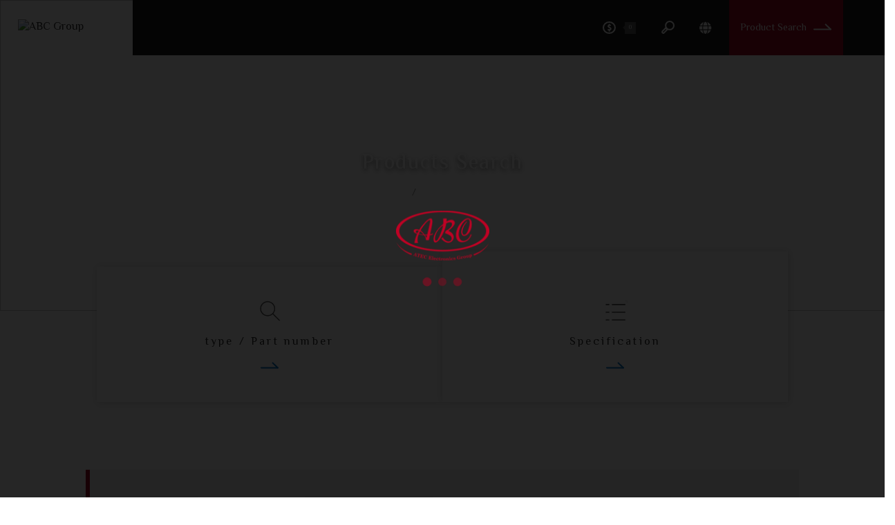

--- FILE ---
content_type: text/html; charset=UTF-8
request_url: https://www.atec-group.com/search-products-by-spec?perpage=20&sn=Inductive-Components&sort=name&sortby=asc&sub=wound-chip-inductor&type=0&page=36
body_size: 23218
content:
<!doctype html><html class="no-js" lang="en-US"><head><link rel="dns-prefetch" href="//www.atec-group.com"><link rel="dns-prefetch" href="//fonts.googleapis.com"><link rel="dns-prefetch" href="//fonts.gstatic.com"><link rel="dns-prefetch" href="//goshop.gtut.com.tw"><link rel="dns-prefetch" href="//tw.stock.yahoo.com"><link rel="dns-prefetch" href="//mops.twse.com.tw"><link rel="dns-prefetch" href="//www.w3.org"><link rel="dns-prefetch" href="//www.atec-group-market.com"><link rel="dns-prefetch" href="//www.google.com"><link rel="dns-prefetch" href="//www.gtut.com.tw"><link rel="dns-prefetch" href="//www.atec-group.com"><link rel="dns-prefetch" href="//fonts.googleapis.com"><link rel="dns-prefetch" href="//fonts.gstatic.com"><link rel="dns-prefetch" href="//goshop.gtut.com.tw"><link rel="dns-prefetch" href="//tw.stock.yahoo.com"><link rel="dns-prefetch" href="//mops.twse.com.tw"><link rel="dns-prefetch" href="//www.w3.org"><link rel="dns-prefetch" href="//www.atec-group-market.com"><link rel="dns-prefetch" href="//www.google.com"><link rel="dns-prefetch" href="//www.gtut.com.tw"><meta name="format-detection" content="telephone=no"><meta charset="UTF-8"><meta name="viewport" content="width=device-width, initial-scale=1, shrink-to-fit=no"><meta name="csrf-token" content="vfzaxrSVdBiZYy73DqnjPP1Mam8pCX1UfqOW5s7e"><meta name="ya-global-currency" content="{&quot;symbol&quot;:&quot;NT$&quot;,&quot;decimal_place&quot;:0,&quot;code&quot;:&quot;TWD&quot;}"><title>Products Search</title><link rel="shortcut icon" href="https://www.atec-group.com/default/system/favicon.ico" type="image/x-icon"><script type="application/ld+json">{"@context":"http:\/\/schema.org","@type":"Organization","url":"https:\/\/www.atec-group.com","legalName":"ABC Taiwan Electronics Corp","telephone":["+886-3-478-8188"],"email":["abcsa@atec-group.com"],"logo":[{"@type":"ImageObject","url":"https:\/\/www.atec-group.com\/storage\/system\/logo\/logo.png"}],"address":[{"@type":"PostalAddress","name":"No.98, Ln. 298, Huandong Rd., Yangmei 32665 Taoyuan, Taiwan"}]}</script><link rel="alternate" href="https://www.atec-group.com/tw/search-products-by-spec?page=36&amp;perpage=20&amp;sn=Inductive-Components&amp;sort=name&amp;sortby=asc&amp;sub=wound-chip-inductor&amp;type=0" hreflang="zh-TW" /><link rel="alternate" href="https://www.atec-group.com/search-products-by-spec?page=36&amp;perpage=20&amp;sn=Inductive-Components&amp;sort=name&amp;sortby=asc&amp;sub=wound-chip-inductor&amp;type=0" hreflang="x-default" /><link rel="alternate" href="https://www.atec-group.com/search-products-by-spec?page=36&amp;perpage=20&amp;sn=Inductive-Components&amp;sort=name&amp;sortby=asc&amp;sub=wound-chip-inductor&amp;type=0" hreflang="en-US" /><link rel="stylesheet" href="https://www.atec-group.com/assets/frontend/css/style.css"><link rel="stylesheet" href="https://www.atec-group.com/assets/frontend/css/style_custom.css"><link rel="stylesheet" href="//goshop.gtut.com.tw/assets/1.0/frontend/css/plugins/validation-engine/validationEngine.jquery.css"><link rel="preconnect" href="https://fonts.googleapis.com"><link rel="preconnect" href="https://fonts.gstatic.com" crossorigin><link href="https://fonts.googleapis.com/css2?family=Noto+Sans+TC:wght@400;700&family=El+Messiri:wght@400;500;600;700&display=swap" rel="stylesheet"><div id="ya-loading" class="loading_wrap"><div class="loading_center"><div class="loading_logo"></div><div class="loading_dot"><div class="dot dot1"></div><div class="dot dot2"></div><div class="dot dot3"></div></div></div></div><script> var gdprMessage = '<div class="row row-in-gtutblock" ><div class="col-md-12 in-gtutblock" ><div class="" ><strong>This site uses cookies. By continuing to browse the site, you are agreeing to our use of cookies. <a href="/en/privacy-policy">Privacy Policy</a></strong></div></div></div>'; var gdprAcceptAll = '×'; </script><script src="https://goshop.gtut.com.tw/assets/1.0/frontend/javascript/plugins/gdpr/gdpr.js"></script><script src="https://goshop.gtut.com.tw/assets/1.0/frontend/javascript/plugins/gdpr/gdpr.init.js"></script><script type="text/javascript"> tarteaucitron.user.googletagmanagerId = 'GTM-KRRQQWX'; (tarteaucitron.job = tarteaucitron.job || []).push('googletagmanager');</script><meta name="msvalidate.01" content="BD34DA4856331435EE32F1BDF441B56F" /><meta name="google-site-verification" content="qNb0ZxjrTOPLxAjcIBa3HopJY4nRM1Qa5BTFkBE_g6I" /><meta name="msvalidate.01" content="31A46CB78422A9CA3298CAF4C34843B0" /><meta name="msvalidate.01" content="31A46CB78422A9CA3298CAF4C34843B0" /><script> window.urlPrefix = ''; window.sharedAssetUrlPrefix = '//goshop.gtut.com.tw/assets/1.0/'; window.translations = { choose_one_of_the_options: '請選取其中一個選項。', add_cart_not_choose_product_option: '尚未選擇商品選項' };</script><script src="//goshop.gtut.com.tw/assets/1.0/frontend/javascript/gtmEcommerce.js"></script><script type="application/ld+json">{"@context":"http:\/\/schema.org","@type":"BreadcrumbList","itemListElement":[{"@type":"ListItem","position":1,"name":"Home","item":"https:\/\/www.atec-group.com"},{"@type":"ListItem","position":2,"name":"Products Search","item":"https:\/\/www.atec-group.com\/search-products-by-spec"}]}</script></head><body class="body"><div class="wrapper" id="wrapper"><header id="wn__header" class="version_menu_01 header__area header--fullwidth space-between"><div id="mainnav" class="mainnav "><div id="nav-logo" class="logo"><a href="https://www.atec-group.com"><img data-src="/storage/system/logo/logo.png" alt="ABC Group" title="ABC Group"></a></div><div class="nav-rightside "><div id="nav-menu" class="nav-menu col mobilemenu_none"><nav class="mainmenu__nav"><ul class="meninmenu d-flex start--right"><li class="drop with--one--item "><a href="https://www.atec-group.com/about" > About </a><div class="megamenu dropdown"><ul class="item item01"><li class="label2 "><a href="https://www.atec-group.com/about-abc" > Company Profile </a><ul><li class=" "><a href="https://www.atec-group.com/about-abc" > About </a></li><li class=" "><a href="https://www.atec-group.com/about-71-page90" > CEO&#039;s Message </a></li><li class=" "><a href="https://www.atec-group.com/about-71-page91" > Brand </a></li></ul></li><li class="label2 "><a href="https://www.atec-group.com/philosophy" > Enterprise core </a><ul><li class=" "><a href="https://www.atec-group.com/philosophy" > Philosophy </a></li><li class=" "><a href="https://www.atec-group.com/about-73-page87" > Vision </a></li><li class=" "><a href="https://www.atec-group.com/about-73-page88" > History </a></li><li class=" "><a href="https://www.atec-group.com/about-73-page89" > Organization </a></li></ul></li><li class="label2 "><a href="https://www.atec-group.com/service" > Capability &amp; Advantage </a><ul><li class=" "><a href="https://www.atec-group.com/production" > PRODUCTION </a></li><li class=" "><a href="https://www.atec-group.com/service-66-page92" > RD &amp; PRODUCTION </a></li><li class=" "><a href="https://www.atec-group.com/service-68-page93" > QUALITY </a></li><li class=" "><a href="https://www.atec-group.com/service-69-page94" > PATENT </a></li></ul></li></ul></div></li><li class=" "><a href="https://www.atec-group.com/to-en-products" > Products </a></li><li class=" "><a href="https://www.atec-group.com/to-en-applications" > Applications </a></li><li class="drop with--one--item "><a href="https://www.atec-group.com/extrabold" > Investor Relations </a><div class="megamenu dropdown"><ul class="item item01"><li class="label2 "><a href="https://www.atec-group.com/exo01" > Financial Information </a><ul><li class="menu__exo02 "><a href="https://www.atec-group.com/exo02" > Monthly Revenue </a></li><li class=" "><a href="https://www.atec-group.com/extrabold-40-283-page619" > Financial Report </a></li></ul></li><li class="label2 "><a href="https://www.atec-group.com/extrabold-52-53-page675" > Shareholder Services </a><ul><li class=" "><a href="https://www.atec-group.com/extrabold-52-53-page675" > Shareholder&#039;s Meeting </a></li><li class=" "><a href="https://www.atec-group.com/dividend-history" > Dividend History </a></li><li class=" "><a href="https://tw.stock.yahoo.com/q/q?s=3236" target=&quot;_blank&quot; rel=&quot;nofollow&quot;> Stock Price Check </a></li><li class=" "><a href="https://mops.twse.com.tw/mops/web/t05st01" target=&quot;_blank&quot; rel=&quot;nofollow&quot;> Material Information inquiry </a></li><li class=" "><a href="https://mops.twse.com.tw/mops/web/t05st03" target=&quot;_blank&quot; rel=&quot;nofollow&quot;> Public Information Observation </a></li><li class=" "><a href="https://mops.twse.com.tw/mops/web/t100sb02_1" target=&quot;_blank&quot; rel=&quot;nofollow&quot;> Investor Conference </a></li><li class=" "><a href="https://www.atec-group.com/extrabold-52-284-page620" > Main Shareholder List </a></li></ul></li><li class="label2 "><a href="https://www.atec-group.com/extrabold-56-274-page602" > Corporate Governance </a><ul><li class=" "><a href="https://www.atec-group.com/extrabold-56-274-page602" > Board of Directors </a></li><li class=" "><a href="https://www.atec-group.com/committee" > Committees </a></li><li class=" "><a href="https://www.atec-group.com/extrabold-56-261-page580" > Internal Audit </a></li><li class=" "><a href="https://www.atec-group.com/extrabold-56-243" > Risk Management </a></li></ul></li><li class=" "><a href="https://www.atec-group.com/frequently-asked-questions" > Frequently Asked Questions </a></li></ul></div></li><li class="drop with--one--item "><a href="https://www.atec-group.com/csr" > ESG </a><div class="megamenu dropdown"><ul class="item item01"><li class="label2 "><a href="https://www.atec-group.com/csr-169-264-page590" > Sustainable Business </a><ul><li class=" "><a href="https://www.atec-group.com/csr-169-264-page590" > Message from the Chairman </a></li><li class=" "><a href="https://www.atec-group.com/csr-169-282-page618" > ESG Committee </a></li><li class=" "><a href="https://www.atec-group.com/csr-169-200-page502" > Sustainability Performance </a></li><li class=" "><a href="https://www.atec-group.com/csr-169-307" > Awards and Recognition </a></li><li class=" "><a href="https://www.atec-group.com/csr-169-300-page567" > Material Topics </a></li></ul></li><li class="label2 "><a href="https://www.atec-group.com/csr-159-229-page503" > Sustainable Governance </a><ul><li class=" "><a href="https://www.atec-group.com/csr-159-230-page505" > Governing Body </a></li><li class=" "><a href="https://www.atec-group.com/csr-159-229-page503" > Economic Performance </a></li><li class=" "><a href="https://www.atec-group.com/csr-159-224-page509" > Code of Conduct </a></li><li class=" "><a href="https://www.atec-group.com/csr-159-231-page504" > Legal Compliance </a></li><li class=" "><a href="https://www.atec-group.com/csr-159-232-page506" > Risk Management </a></li><li class=" "><a href="https://www.atec-group.com/csr-159-287-page647" > Information Security </a></li><li class=" "><a href="https://www.atec-group.com/csr-159-256-page571" > SASB </a></li></ul></li><li class="label2 "><a href="https://www.atec-group.com/csr-168-248-page556" > Products and Services </a><ul><li class=" "><a href="https://www.atec-group.com/csr-168-248-page556" > Industry-academia collaboration </a></li><li class=" "><a href="https://www.atec-group.com/csr-168-249-page554" > Customer satisfaction </a></li></ul></li><li class="label2 "><a href="https://www.atec-group.com/csr-288-305-page659" > Supply Chain </a><ul><li class=" "><a href="https://www.atec-group.com/csr-288-305-page659" > Industry Supply Chain </a></li><li class=" "><a href="https://www.atec-group.com/csr-288-289-page648" > Supply Chain Management </a></li></ul></li><li class="label2 "><a href="https://www.atec-group.com/csr-167-187-page483" > Sustainable Environment </a><ul><li class=" "><a href="https://www.atec-group.com/csr-167-187-page483" > Environmental Management </a></li><li class=" "><a href="https://www.atec-group.com/csr-167-300" > Climate Strategy </a></li><li class=" "><a href="https://www.atec-group.com/csr-167-325" > Energy Use </a></li><li class=" "><a href="https://www.atec-group.com/csr-167-185-page585" > Greenhouse Gas Emissions </a></li><li class=" "><a href="https://www.atec-group.com/csr-167-280-page615" > Water Consumption </a></li><li class=" "><a href="https://www.atec-group.com/csr-167-184-page486" > Waste Management </a></li></ul></li><li class="label2 "><a href="https://www.atec-group.com/csr-166-292-page652" > Employee Care </a><ul><li class=" "><a href="https://www.atec-group.com/csr-166-292-page652" > Human Rights Policy </a></li><li class=" "><a href="https://www.atec-group.com/csr-166-194-page428" > Human Resources Structure </a></li><li class=" "><a href="https://www.atec-group.com/csr-166-192-page430" > Compensation and Benefits </a></li><li class=" "><a href="https://www.atec-group.com/csr-166-285-page628" > Talent Training and Development </a></li><li class=" "><a href="https://www.atec-group.com/csr-166-336-page698" > Employee satisfaction survey </a></li></ul></li><li class="label2 "><a href="https://www.atec-group.com/csr-165-332-page695" > Happiness and Health Workplace </a><ul><li class=" "><a href="https://www.atec-group.com/csr-165-332-page695" > Happiness and Health Workplace </a></li><li class=" "><a href="https://www.atec-group.com/csr-165-198-page588" > Hazard Identification, Risk Assessment, and Accident Investigation </a></li><li class=" "><a href="https://www.atec-group.com/csr-165-196-page439" > Occupational Health Services </a></li><li class=" "><a href="https://www.atec-group.com/csr-165-216-page490" > Occupational Health Promotion Activities </a></li><li class=" "><a href="https://www.atec-group.com/csr-165-199-page436" > Occupational Safety and Health Management </a></li><li class=" "><a href="https://www.atec-group.com/csr-165-197-page438" > Contractor Safety and Health Management </a></li></ul></li><li class="label2 "><a href="https://www.atec-group.com/csr-164-206-page440" > Social Contribution </a><ul><li class=" "><a href="https://www.atec-group.com/csr-164-206-page440" > Support Arts and Cultural Activitieis </a></li><li class=" "><a href="https://www.atec-group.com/csr-164-205-page441" > Cultivate Local Cultural Development </a></li><li class=" "><a href="https://www.atec-group.com/csr-164-203-page443" > Participation in Academic Seminars </a></li><li class=" "><a href="https://www.atec-group.com/csr-164-202-page444" > Implementation of Industry Academia Cooperation Projects </a></li></ul></li><li class="label2 "><a href="https://www.atec-group.com/csr-139-140-page373" > Sustainablility Report </a><ul><li class=" "><a href="https://www.atec-group.com/csr-139-140-page373" > Annual Report </a></li></ul></li></ul></div></li><li class="drop with--one--item menu__newsArea "><a href="https://www.atec-group.com/newslist-241" > News </a><div class="megamenu dropdown"><ul class="item item01"><li class=" "><a href="https://www.atec-group.com/newslist-241" > Enterprise News </a></li><li class=" "><a href="https://www.atec-group.com/newslist-114" > Activity News </a></li><li class=" "><a href="https://www.atec-group.com/newslist-116" > Industry Partner Information </a></li><li class=" "><a href="https://www.atec-group.com/newslist-115" > Investment News </a></li></ul></div></li><li class="drop with--one--item "><a href="https://www.atec-group.com/service-31" > Contact Us </a><div class="megamenu dropdown"><ul class="item item01"><li class=" "><a href="https://www.atec-group.com/regions" > Contact info </a></li><li class=" "><a href="https://www.atec-group.com/contact" > Consultation Form </a></li><li class=" "><a href="https://www.atec-group.com/recruitment" > Recruitment </a></li></ul></div></li></ul></nav></div><div id="navtool" class="navtool col-sm-auto col-12 menu-R-box px-sm-0"><ul class="header__sidebar__right d-flex justify-content-end "><li class="shopcart ya-cart"><a class="cartbox_active" href="#"><svg xmlns="http://www.w3.org/2000/svg" width="18.75" height="18.75" viewBox="0 0 18.75 18.75"><g id="组_813" data-name="组 813" transform="translate(-309.063 -340.466)"><g id="组_140" data-name="组 140" transform="translate(101 -14)"><path id="路径_13" data-name="路径 13" d="M225.813,363.841a8.375,8.375,0,1,1-8.375-8.375A8.375,8.375,0,0,1,225.813,363.841Z" fill="none" stroke-miterlimit="10" stroke-width="2"/><g id="组_141" data-name="组 141" transform="translate(-0.251 -0.688)"><path id="路径_14" data-name="路径 14" d="M229,366.753a2.753,2.753,0,0,0-2.135-.751,1.582,1.582,0,0,0-1.427,1.524c0,.881.816,1.309,1.6,1.694a3.586,3.586,0,0,1,1.945,1.662,1.429,1.429,0,0,1-.646,1.7,3.007,3.007,0,0,1-3.467-.389" transform="translate(-9.164 -5.085)" fill="none" stroke-miterlimit="10" stroke-width="2"/><line id="直线_25" data-name="直线 25" y1="2.127" transform="translate(217.826 358.966)" fill="none" stroke-miterlimit="10" stroke-width="2"/><line id="直线_26" data-name="直线 26" y2="2.984" transform="translate(217.826 367.475)" fill="none" stroke-miterlimit="10" stroke-width="2"/></g></g></g></svg><span class="product_qun ya-cart__count">0</span></a><div class="block-minicart minicart__active"><div class="minicart-content-wrapper"><div class="micart__close"><span>Close</span></div><div class="ya-cart--empty" style="display: block;"><span>Cart is empty</span></div><div class="ya-cart--exist" style="display: none;"><div class="items-total d-flex justify-content-between"><span><span class="ya-cart__count">0</span> Items </span></div><div class="mini_action checkout"><a class="checkout__btn" href="https://www.atec-group.com/order/create"> Send </a></div><div class="single__items"><div class="miniproduct ya-cart__item-container"></div></div><div class="mini_action cart"><a class="cart__btn" href="https://www.atec-group.com/carts"> View Inquiry </a></div></div></div></div></li><li class="shop_search"><a class="search__active" href="#"><svg xmlns="http://www.w3.org/2000/svg" width="20.041" height="20.044" viewBox="0 0 20.041 20.044"><g id="组_812" data-name="组 812" transform="translate(40.376 -177.792) rotate(45)"><g id="组_115" data-name="组 115" transform="translate(102.902 141.511)"><circle id="椭圆_3" data-name="椭圆 3" cx="5.966" cy="5.966" r="5.966" transform="translate(0 8.437) rotate(-45)" fill="none" stroke-linejoin="round" stroke-width="2"/><path id="路径_7" data-name="路径 7" d="M343.859,698.882h-3.242v6.737a1.624,1.624,0,0,0,3.242,0h0Z" transform="translate(-333.8 -683.833)" fill="none" stroke-linejoin="round" stroke-width="2"/></g></g></svg></a></li><li class="setting__bar__icon"><a class="setting__active" href="#"><!-- EN --><i class="fa fas fa-globe"></i></a><div class="searchbar__content setting__block"><div class="content-inner"><div class="switcher-currency"><div class="switcher-options"><div class="switcher-currency-trigger"><div class="setting__menu"><span class="currency-trigger"> EN </span><span><a href="https://www.atec-group.com/tw/search-products-by-spec?page=36&amp;perpage=20&amp;sn=Inductive-Components&amp;sort=name&amp;sortby=asc&amp;sub=wound-chip-inductor&amp;type=0"> TW </a></span></div></div></div></div></div></div></li></ul></div><div class="right_search"><a href="https://www.atec-group-market.com/en/search/index.html">Product Search</a></div></div><div class="row mobilemenu_show aaaaaaa"><div class="col-lg-12 mobilemenu_show"><nav class="mobilemenu__nav d-none"><ul class="meninmenu"><div class="right_search_mobile"><a href="https://www.atec-group-market.com/en/search/index.html">Product Search</a></div><li class=" "><div class="li-menu havechild">About</div><ul><li class=" "><div class="li-menu havechild">Company Profile</div><ul><li class=" "><a href="https://www.atec-group.com/about-abc" > About </a></li><li class=" "><a href="https://www.atec-group.com/about-71-page90" > CEO&#039;s Message </a></li><li class=" "><a href="https://www.atec-group.com/about-71-page91" > Brand </a></li></ul></li><li class=" "><div class="li-menu havechild">Enterprise core</div><ul><li class=" "><a href="https://www.atec-group.com/philosophy" > Philosophy </a></li><li class=" "><a href="https://www.atec-group.com/about-73-page87" > Vision </a></li><li class=" "><a href="https://www.atec-group.com/about-73-page88" > History </a></li><li class=" "><a href="https://www.atec-group.com/about-73-page89" > Organization </a></li></ul></li><li class=" "><div class="li-menu havechild">Capability &amp; Advantage</div><ul><li class=" "><a href="https://www.atec-group.com/production" > PRODUCTION </a></li><li class=" "><a href="https://www.atec-group.com/service-66-page92" > RD &amp; PRODUCTION </a></li><li class=" "><a href="https://www.atec-group.com/service-68-page93" > QUALITY </a></li><li class=" "><a href="https://www.atec-group.com/service-69-page94" > PATENT </a></li></ul></li></ul></li><li class=" "><a href="https://www.atec-group.com/to-en-products" > Products </a></li><li class=" "><a href="https://www.atec-group.com/to-en-applications" > Applications </a></li><li class=" "><div class="li-menu havechild">Investor Relations</div><ul><li class=" "><div class="li-menu havechild">Financial Information</div><ul><li class="menu__exo02 "><a href="https://www.atec-group.com/exo02" > Monthly Revenue </a></li><li class=" "><a href="https://www.atec-group.com/extrabold-40-283-page619" > Financial Report </a></li></ul></li><li class=" "><div class="li-menu havechild">Shareholder Services</div><ul><li class=" "><a href="https://www.atec-group.com/extrabold-52-53-page675" > Shareholder&#039;s Meeting </a></li><li class=" "><a href="https://www.atec-group.com/dividend-history" > Dividend History </a></li><li class=" "><a href="https://tw.stock.yahoo.com/q/q?s=3236" target=&quot;_blank&quot; rel=&quot;nofollow&quot;> Stock Price Check </a></li><li class=" "><a href="https://mops.twse.com.tw/mops/web/t05st01" target=&quot;_blank&quot; rel=&quot;nofollow&quot;> Material Information inquiry </a></li><li class=" "><a href="https://mops.twse.com.tw/mops/web/t05st03" target=&quot;_blank&quot; rel=&quot;nofollow&quot;> Public Information Observation </a></li><li class=" "><a href="https://mops.twse.com.tw/mops/web/t100sb02_1" target=&quot;_blank&quot; rel=&quot;nofollow&quot;> Investor Conference </a></li><li class=" "><a href="https://www.atec-group.com/extrabold-52-284-page620" > Main Shareholder List </a></li></ul></li><li class=" "><div class="li-menu havechild">Corporate Governance</div><ul><li class=" "><a href="https://www.atec-group.com/extrabold-56-274-page602" > Board of Directors </a></li><li class=" "><a href="https://www.atec-group.com/committee" > Committees </a></li><li class=" "><a href="https://www.atec-group.com/extrabold-56-261-page580" > Internal Audit </a></li><li class=" "><a href="https://www.atec-group.com/extrabold-56-243" > Risk Management </a></li></ul></li><li class=" "><a href="https://www.atec-group.com/frequently-asked-questions" > Frequently Asked Questions </a></li></ul></li><li class=" "><div class="li-menu havechild">ESG</div><ul><li class=" "><div class="li-menu havechild">Sustainable Business</div><ul><li class=" "><a href="https://www.atec-group.com/csr-169-264-page590" > Message from the Chairman </a></li><li class=" "><a href="https://www.atec-group.com/csr-169-282-page618" > ESG Committee </a></li><li class=" "><a href="https://www.atec-group.com/csr-169-200-page502" > Sustainability Performance </a></li><li class=" "><a href="https://www.atec-group.com/csr-169-307" > Awards and Recognition </a></li><li class=" "><a href="https://www.atec-group.com/csr-169-300-page567" > Material Topics </a></li></ul></li><li class=" "><div class="li-menu havechild">Sustainable Governance</div><ul><li class=" "><a href="https://www.atec-group.com/csr-159-230-page505" > Governing Body </a></li><li class=" "><a href="https://www.atec-group.com/csr-159-229-page503" > Economic Performance </a></li><li class=" "><a href="https://www.atec-group.com/csr-159-224-page509" > Code of Conduct </a></li><li class=" "><a href="https://www.atec-group.com/csr-159-231-page504" > Legal Compliance </a></li><li class=" "><a href="https://www.atec-group.com/csr-159-232-page506" > Risk Management </a></li><li class=" "><a href="https://www.atec-group.com/csr-159-287-page647" > Information Security </a></li><li class=" "><a href="https://www.atec-group.com/csr-159-256-page571" > SASB </a></li></ul></li><li class=" "><div class="li-menu havechild">Products and Services</div><ul><li class=" "><a href="https://www.atec-group.com/csr-168-248-page556" > Industry-academia collaboration </a></li><li class=" "><a href="https://www.atec-group.com/csr-168-249-page554" > Customer satisfaction </a></li></ul></li><li class=" "><div class="li-menu havechild">Supply Chain</div><ul><li class=" "><a href="https://www.atec-group.com/csr-288-305-page659" > Industry Supply Chain </a></li><li class=" "><a href="https://www.atec-group.com/csr-288-289-page648" > Supply Chain Management </a></li></ul></li><li class=" "><div class="li-menu havechild">Sustainable Environment</div><ul><li class=" "><a href="https://www.atec-group.com/csr-167-187-page483" > Environmental Management </a></li><li class=" "><a href="https://www.atec-group.com/csr-167-300" > Climate Strategy </a></li><li class=" "><a href="https://www.atec-group.com/csr-167-325" > Energy Use </a></li><li class=" "><a href="https://www.atec-group.com/csr-167-185-page585" > Greenhouse Gas Emissions </a></li><li class=" "><a href="https://www.atec-group.com/csr-167-280-page615" > Water Consumption </a></li><li class=" "><a href="https://www.atec-group.com/csr-167-184-page486" > Waste Management </a></li></ul></li><li class=" "><div class="li-menu havechild">Employee Care</div><ul><li class=" "><a href="https://www.atec-group.com/csr-166-292-page652" > Human Rights Policy </a></li><li class=" "><a href="https://www.atec-group.com/csr-166-194-page428" > Human Resources Structure </a></li><li class=" "><a href="https://www.atec-group.com/csr-166-192-page430" > Compensation and Benefits </a></li><li class=" "><a href="https://www.atec-group.com/csr-166-285-page628" > Talent Training and Development </a></li><li class=" "><a href="https://www.atec-group.com/csr-166-336-page698" > Employee satisfaction survey </a></li></ul></li><li class=" "><div class="li-menu havechild">Happiness and Health Workplace</div><ul><li class=" "><a href="https://www.atec-group.com/csr-165-332-page695" > Happiness and Health Workplace </a></li><li class=" "><a href="https://www.atec-group.com/csr-165-198-page588" > Hazard Identification, Risk Assessment, and Accident Investigation </a></li><li class=" "><a href="https://www.atec-group.com/csr-165-196-page439" > Occupational Health Services </a></li><li class=" "><a href="https://www.atec-group.com/csr-165-216-page490" > Occupational Health Promotion Activities </a></li><li class=" "><a href="https://www.atec-group.com/csr-165-199-page436" > Occupational Safety and Health Management </a></li><li class=" "><a href="https://www.atec-group.com/csr-165-197-page438" > Contractor Safety and Health Management </a></li></ul></li><li class=" "><div class="li-menu havechild">Social Contribution</div><ul><li class=" "><a href="https://www.atec-group.com/csr-164-206-page440" > Support Arts and Cultural Activitieis </a></li><li class=" "><a href="https://www.atec-group.com/csr-164-205-page441" > Cultivate Local Cultural Development </a></li><li class=" "><a href="https://www.atec-group.com/csr-164-203-page443" > Participation in Academic Seminars </a></li><li class=" "><a href="https://www.atec-group.com/csr-164-202-page444" > Implementation of Industry Academia Cooperation Projects </a></li></ul></li><li class=" "><div class="li-menu havechild">Sustainablility Report</div><ul><li class=" "><a href="https://www.atec-group.com/csr-139-140-page373" > Annual Report </a></li></ul></li></ul></li><li class=" menu__newsArea "><div class="li-menu havechild">News</div><ul><li class=" "><a href="https://www.atec-group.com/newslist-241" > Enterprise News </a></li><li class=" "><a href="https://www.atec-group.com/newslist-114" > Activity News </a></li><li class=" "><a href="https://www.atec-group.com/newslist-116" > Industry Partner Information </a></li><li class=" "><a href="https://www.atec-group.com/newslist-115" > Investment News </a></li></ul></li><li class=" "><div class="li-menu havechild">Contact Us</div><ul><li class=" "><a href="https://www.atec-group.com/regions" > Contact info </a></li><li class=" "><a href="https://www.atec-group.com/contact" > Consultation Form </a></li><li class=" "><a href="https://www.atec-group.com/recruitment" > Recruitment </a></li></ul></li></ul></nav></div></div><div id="mobilemenu" class="mobile-menu mobilemenu_show gggg"></div></div></header><div class="box-search-content search_active block-bg close__top"><form id="search_mini_form" class="minisearch" action="https://www.atec-group.com/search" method="get"><div class="field__search"><input name="q" type="text" value="" placeholder="Please enter search keyword" required><div class="action"><button class="btn" type="submit"><svg class="whitesvg" xmlns="http://www.w3.org/2000/svg" width="20.041" height="20.044" viewBox="0 0 20.041 20.044"><g id="组_812" data-name="组 812" transform="translate(40.376 -177.792) rotate(45)"><g id="组_115" data-name="组 115" transform="translate(102.902 141.511)"><circle id="椭圆_3" data-name="椭圆 3" cx="5.966" cy="5.966" r="5.966" transform="translate(0 8.437) rotate(-45)" fill="none" stroke-linejoin="round" stroke-width="2"/><path id="路径_7" data-name="路径 7" d="M343.859,698.882h-3.242v6.737a1.624,1.624,0,0,0,3.242,0h0Z" transform="translate(-333.8 -683.833)" fill="none" stroke-linejoin="round" stroke-width="2"/></g></g></svg></button></div></div></form><div class="close__wrap"><span>Close</span></div></div><div class="row"><div class="col banner_col"><div class="banner_image"><img data-src="https://www.atec-group.com/storage/system/search/search_banner.jpg"></div><div class="page-titel_wrap"><div class="page-titel"><h2 class="page-header">Products Search</h2><nav class="bradcaump-content"><a class="breadcrumb_item" href="https://www.atec-group.com" title="Home"> Home </a><span class="brd-separetor">/</span><span class="breadcrumb_item active"> Products Search </span></nav></div></div></div></div><div class="search_btn_wrap"><div class="search_btn type_search_btn "><a href="https://www.atec-group.com/search-products"><div class="img"><img src="https://www.atec-group.com/assets/frontend/images/advanced_search_i02.png"></div><p>type / Part number</p><div class="arrow"></div></a></div><div class="search_btn spec_search_btn active"><a href="https://www.atec-group.com/search-products-by-spec"><div class="img"><img src="https://www.atec-group.com/assets/frontend/images/advanced_search_i01.png"></div><p>Specification</p><div class="arrow"></div></a></div><div class="dropdown dropdown-search"><button class="btn dropdown-search-btn-select dropdown-toggle" type="button" id="dropdownMenuButton" data-toggle="dropdown" aria-haspopup="true" aria-expanded="false"> type / Part number </button><div class="dropdown-menu" aria-labelledby="dropdownMenuButton"><a class="dropdown-item" href="https://www.atec-group.com/search-products">type / Part number</a><a class="dropdown-item" href="https://www.atec-group.com/search-products-by-spec">Specification</a></div></div></div><div class="page-search "><div class="container-fluid nopad"><div class="row"><div class="col-lg-12"><div class="row"><div class="col-lg-10 offset-lg-1"><div class="advanced_search"><div class="container-fluid"><form id="search_product_spec_form" action="https://www.atec-group.com/search-products-by-spec" method="get"><div class="row"><div class="col-12 "><div class="select_category_box"><div class="row fat-row"><div class="col-12 col-lg-4"><div class="input_box"><label><i class="far fa-clone"></i>Category</label><select id="sn" name="sn"><option value="Inductive-Components" selected> Inductors </option></select></div></div><div class="col-12 col-lg-4"><div class="input_box"><label><i class="fas fa-crosshairs"></i>Type</label><select id="type" name="type"><option value="0" selected> ALL </option><option value="1" > General products </option><option value="2" > Automotive grade products </option></select></div></div><div class="col-12 col-lg-4"><div class="input_box"><label><i class="fas fa-layer-group"></i>Subcategory</label><select id="sub" name="sub"><option value="" selected> ALL </option><option value="filter-coil" > Filter Coil </option><option value="line-filter" > Line Filter </option><option value="power-inductor" > Power Inductor </option><option value="radial-inductor" > Radial Inductor </option><option value="smd-line-filter" > SMD Line Filter </option><option value="smd-power-inductor" > SMD Power Inductor </option><option value="shielded-smd-power-inductor" > Shielded SMD Power Inductor </option><option value="semi-shielded-smd-power-inductor" > Semi-shielded SMD Power Inductor </option><option value="multilayer-chip-inductor" > Multilayer Chip Inductor </option><option value="multilayer-chip-bead" > Multilayer Chip Bead </option><option value="wound-chip-inductor" selected> Wound Chip Inductor </option><option value="axial-inductor" > Axial Inductor </option></select></div></div></div></div></div><div class="col-12"><div class="accordion Specification_box" id="Specification_box"><div class="card"><div class="card-header active" id="heading_Specification"><div class="title"> Specification <button class="btn clear_btn clear_all_btn btn_uphover"> Clear all </button></div><button class="btn btn-collaspe btn-noborder" type="button" data-toggle="collapse" data-target="#collapse_Specification" aria-expanded="true" aria-controls="collapse_Specification"><i class="fas fa-caret-down"></i></button></div><div id="collapse_Specification" class="collapse show" aria-labelledby="heading_Specification" data-parent="#Specification_box"><div class="card-body height-hide"><div class="show_more_box"><div class="show_more"> More + </div></div><div class="spec_select_content"><div class="row"><div class="col-12 col-md-6 col-lg-4 col-xl-3 choose_box" data-group="options-group-109"><div class="choose_title_box"><div class="choose_title"> Inductance(µH) </div><button class="btn clear_btn btn_uphover clear_self_btn " data-group="options-group-109"> Clear </button></div><div class="choose_content"><div class="choose_subtitle"><div class="container"><div class="row"><div class="col-12"><div class="row"><div class="col-6"> MIN </div><div class="col-6 pl-75"> MAX </div></div></div></div></div></div><div class="choose_inner_content"><div class="container"><div class="row"><div class="col-12 item_range" data-value="888"><div class="item " style="width: 49%;display: inline-block;"><label><input type="radio" class="option-min options-group-109" name="options[109][min]" value="0.001" data-value="888" data-group="options-group-109" > 0.001 </label></div><div class="item " style="width: 49%;display: inline-block;"><label><input type="radio" class="option-max options-group-109" name="options[109][max]" value="0.001" data-value="888" data-group="options-group-109" > 0.001 </label></div></div><div class="col-12 item_range" data-value="2821"><div class="item " style="width: 49%;display: inline-block;"><label><input type="radio" class="option-min options-group-109" name="options[109][min]" value="0.0016" data-value="2821" data-group="options-group-109" > 0.0016 </label></div><div class="item " style="width: 49%;display: inline-block;"><label><input type="radio" class="option-max options-group-109" name="options[109][max]" value="0.0016" data-value="2821" data-group="options-group-109" > 0.0016 </label></div></div><div class="col-12 item_range" data-value="2872"><div class="item " style="width: 49%;display: inline-block;"><label><input type="radio" class="option-min options-group-109" name="options[109][min]" value="0.0017" data-value="2872" data-group="options-group-109" > 0.0017 </label></div><div class="item " style="width: 49%;display: inline-block;"><label><input type="radio" class="option-max options-group-109" name="options[109][max]" value="0.0017" data-value="2872" data-group="options-group-109" > 0.0017 </label></div></div><div class="col-12 item_range" data-value="893"><div class="item " style="width: 49%;display: inline-block;"><label><input type="radio" class="option-min options-group-109" name="options[109][min]" value="0.0018" data-value="893" data-group="options-group-109" > 0.0018 </label></div><div class="item " style="width: 49%;display: inline-block;"><label><input type="radio" class="option-max options-group-109" name="options[109][max]" value="0.0018" data-value="893" data-group="options-group-109" > 0.0018 </label></div></div><div class="col-12 item_range" data-value="2786"><div class="item " style="width: 49%;display: inline-block;"><label><input type="radio" class="option-min options-group-109" name="options[109][min]" value="0.0019" data-value="2786" data-group="options-group-109" > 0.0019 </label></div><div class="item " style="width: 49%;display: inline-block;"><label><input type="radio" class="option-max options-group-109" name="options[109][max]" value="0.0019" data-value="2786" data-group="options-group-109" > 0.0019 </label></div></div><div class="col-12 item_range" data-value="2788"><div class="item " style="width: 49%;display: inline-block;"><label><input type="radio" class="option-min options-group-109" name="options[109][min]" value="0.002" data-value="2788" data-group="options-group-109" > 0.002 </label></div><div class="item " style="width: 49%;display: inline-block;"><label><input type="radio" class="option-max options-group-109" name="options[109][max]" value="0.002" data-value="2788" data-group="options-group-109" > 0.002 </label></div></div><div class="col-12 item_range" data-value="894"><div class="item " style="width: 49%;display: inline-block;"><label><input type="radio" class="option-min options-group-109" name="options[109][min]" value="0.0022" data-value="894" data-group="options-group-109" > 0.0022 </label></div><div class="item " style="width: 49%;display: inline-block;"><label><input type="radio" class="option-max options-group-109" name="options[109][max]" value="0.0022" data-value="894" data-group="options-group-109" > 0.0022 </label></div></div><div class="col-12 item_range" data-value="2789"><div class="item " style="width: 49%;display: inline-block;"><label><input type="radio" class="option-min options-group-109" name="options[109][min]" value="0.0024" data-value="2789" data-group="options-group-109" > 0.0024 </label></div><div class="item " style="width: 49%;display: inline-block;"><label><input type="radio" class="option-max options-group-109" name="options[109][max]" value="0.0024" data-value="2789" data-group="options-group-109" > 0.0024 </label></div></div><div class="col-12 item_range" data-value="895"><div class="item " style="width: 49%;display: inline-block;"><label><input type="radio" class="option-min options-group-109" name="options[109][min]" value="0.0027" data-value="895" data-group="options-group-109" > 0.0027 </label></div><div class="item " style="width: 49%;display: inline-block;"><label><input type="radio" class="option-max options-group-109" name="options[109][max]" value="0.0027" data-value="895" data-group="options-group-109" > 0.0027 </label></div></div><div class="col-12 item_range" data-value="2882"><div class="item " style="width: 49%;display: inline-block;"><label><input type="radio" class="option-min options-group-109" name="options[109][min]" value="0.003" data-value="2882" data-group="options-group-109" > 0.003 </label></div><div class="item " style="width: 49%;display: inline-block;"><label><input type="radio" class="option-max options-group-109" name="options[109][max]" value="0.003" data-value="2882" data-group="options-group-109" > 0.003 </label></div></div><div class="col-12 item_range" data-value="4231"><div class="item " style="width: 49%;display: inline-block;"><label><input type="radio" class="option-min options-group-109" name="options[109][min]" value="0.0032" data-value="4231" data-group="options-group-109" > 0.0032 </label></div><div class="item " style="width: 49%;display: inline-block;"><label><input type="radio" class="option-max options-group-109" name="options[109][max]" value="0.0032" data-value="4231" data-group="options-group-109" > 0.0032 </label></div></div><div class="col-12 item_range" data-value="896"><div class="item " style="width: 49%;display: inline-block;"><label><input type="radio" class="option-min options-group-109" name="options[109][min]" value="0.0033" data-value="896" data-group="options-group-109" > 0.0033 </label></div><div class="item " style="width: 49%;display: inline-block;"><label><input type="radio" class="option-max options-group-109" name="options[109][max]" value="0.0033" data-value="896" data-group="options-group-109" > 0.0033 </label></div></div><div class="col-12 item_range" data-value="2790"><div class="item " style="width: 49%;display: inline-block;"><label><input type="radio" class="option-min options-group-109" name="options[109][min]" value="0.0036" data-value="2790" data-group="options-group-109" > 0.0036 </label></div><div class="item " style="width: 49%;display: inline-block;"><label><input type="radio" class="option-max options-group-109" name="options[109][max]" value="0.0036" data-value="2790" data-group="options-group-109" > 0.0036 </label></div></div><div class="col-12 item_range" data-value="897"><div class="item " style="width: 49%;display: inline-block;"><label><input type="radio" class="option-min options-group-109" name="options[109][min]" value="0.0039" data-value="897" data-group="options-group-109" > 0.0039 </label></div><div class="item " style="width: 49%;display: inline-block;"><label><input type="radio" class="option-max options-group-109" name="options[109][max]" value="0.0039" data-value="897" data-group="options-group-109" > 0.0039 </label></div></div><div class="col-12 item_range" data-value="2791"><div class="item " style="width: 49%;display: inline-block;"><label><input type="radio" class="option-min options-group-109" name="options[109][min]" value="0.0043" data-value="2791" data-group="options-group-109" > 0.0043 </label></div><div class="item " style="width: 49%;display: inline-block;"><label><input type="radio" class="option-max options-group-109" name="options[109][max]" value="0.0043" data-value="2791" data-group="options-group-109" > 0.0043 </label></div></div><div class="col-12 item_range" data-value="898"><div class="item " style="width: 49%;display: inline-block;"><label><input type="radio" class="option-min options-group-109" name="options[109][min]" value="0.0047" data-value="898" data-group="options-group-109" > 0.0047 </label></div><div class="item " style="width: 49%;display: inline-block;"><label><input type="radio" class="option-max options-group-109" name="options[109][max]" value="0.0047" data-value="898" data-group="options-group-109" > 0.0047 </label></div></div><div class="col-12 item_range" data-value="2792"><div class="item " style="width: 49%;display: inline-block;"><label><input type="radio" class="option-min options-group-109" name="options[109][min]" value="0.0051" data-value="2792" data-group="options-group-109" > 0.0051 </label></div><div class="item " style="width: 49%;display: inline-block;"><label><input type="radio" class="option-max options-group-109" name="options[109][max]" value="0.0051" data-value="2792" data-group="options-group-109" > 0.0051 </label></div></div><div class="col-12 item_range" data-value="899"><div class="item " style="width: 49%;display: inline-block;"><label><input type="radio" class="option-min options-group-109" name="options[109][min]" value="0.0056" data-value="899" data-group="options-group-109" > 0.0056 </label></div><div class="item " style="width: 49%;display: inline-block;"><label><input type="radio" class="option-max options-group-109" name="options[109][max]" value="0.0056" data-value="899" data-group="options-group-109" > 0.0056 </label></div></div><div class="col-12 item_range" data-value="2793"><div class="item " style="width: 49%;display: inline-block;"><label><input type="radio" class="option-min options-group-109" name="options[109][min]" value="0.0062" data-value="2793" data-group="options-group-109" > 0.0062 </label></div><div class="item " style="width: 49%;display: inline-block;"><label><input type="radio" class="option-max options-group-109" name="options[109][max]" value="0.0062" data-value="2793" data-group="options-group-109" > 0.0062 </label></div></div><div class="col-12 item_range" data-value="900"><div class="item " style="width: 49%;display: inline-block;"><label><input type="radio" class="option-min options-group-109" name="options[109][min]" value="0.0068" data-value="900" data-group="options-group-109" > 0.0068 </label></div><div class="item " style="width: 49%;display: inline-block;"><label><input type="radio" class="option-max options-group-109" name="options[109][max]" value="0.0068" data-value="900" data-group="options-group-109" > 0.0068 </label></div></div><div class="col-12 item_range" data-value="2874"><div class="item " style="width: 49%;display: inline-block;"><label><input type="radio" class="option-min options-group-109" name="options[109][min]" value="0.0072" data-value="2874" data-group="options-group-109" > 0.0072 </label></div><div class="item " style="width: 49%;display: inline-block;"><label><input type="radio" class="option-max options-group-109" name="options[109][max]" value="0.0072" data-value="2874" data-group="options-group-109" > 0.0072 </label></div></div><div class="col-12 item_range" data-value="2794"><div class="item " style="width: 49%;display: inline-block;"><label><input type="radio" class="option-min options-group-109" name="options[109][min]" value="0.0075" data-value="2794" data-group="options-group-109" > 0.0075 </label></div><div class="item " style="width: 49%;display: inline-block;"><label><input type="radio" class="option-max options-group-109" name="options[109][max]" value="0.0075" data-value="2794" data-group="options-group-109" > 0.0075 </label></div></div><div class="col-12 item_range" data-value="2883"><div class="item " style="width: 49%;display: inline-block;"><label><input type="radio" class="option-min options-group-109" name="options[109][min]" value="0.0078" data-value="2883" data-group="options-group-109" > 0.0078 </label></div><div class="item " style="width: 49%;display: inline-block;"><label><input type="radio" class="option-max options-group-109" name="options[109][max]" value="0.0078" data-value="2883" data-group="options-group-109" > 0.0078 </label></div></div><div class="col-12 item_range" data-value="902"><div class="item " style="width: 49%;display: inline-block;"><label><input type="radio" class="option-min options-group-109" name="options[109][min]" value="0.0082" data-value="902" data-group="options-group-109" > 0.0082 </label></div><div class="item " style="width: 49%;display: inline-block;"><label><input type="radio" class="option-max options-group-109" name="options[109][max]" value="0.0082" data-value="902" data-group="options-group-109" > 0.0082 </label></div></div><div class="col-12 item_range" data-value="2796"><div class="item " style="width: 49%;display: inline-block;"><label><input type="radio" class="option-min options-group-109" name="options[109][min]" value="0.0087" data-value="2796" data-group="options-group-109" > 0.0087 </label></div><div class="item " style="width: 49%;display: inline-block;"><label><input type="radio" class="option-max options-group-109" name="options[109][max]" value="0.0087" data-value="2796" data-group="options-group-109" > 0.0087 </label></div></div><div class="col-12 item_range" data-value="2797"><div class="item " style="width: 49%;display: inline-block;"><label><input type="radio" class="option-min options-group-109" name="options[109][min]" value="0.009" data-value="2797" data-group="options-group-109" > 0.009 </label></div><div class="item " style="width: 49%;display: inline-block;"><label><input type="radio" class="option-max options-group-109" name="options[109][max]" value="0.009" data-value="2797" data-group="options-group-109" > 0.009 </label></div></div><div class="col-12 item_range" data-value="2824"><div class="item " style="width: 49%;display: inline-block;"><label><input type="radio" class="option-min options-group-109" name="options[109][min]" value="0.0091" data-value="2824" data-group="options-group-109" > 0.0091 </label></div><div class="item " style="width: 49%;display: inline-block;"><label><input type="radio" class="option-max options-group-109" name="options[109][max]" value="0.0091" data-value="2824" data-group="options-group-109" > 0.0091 </label></div></div><div class="col-12 item_range" data-value="2798"><div class="item " style="width: 49%;display: inline-block;"><label><input type="radio" class="option-min options-group-109" name="options[109][min]" value="0.0095" data-value="2798" data-group="options-group-109" > 0.0095 </label></div><div class="item " style="width: 49%;display: inline-block;"><label><input type="radio" class="option-max options-group-109" name="options[109][max]" value="0.0095" data-value="2798" data-group="options-group-109" > 0.0095 </label></div></div><div class="col-12 item_range" data-value="903"><div class="item " style="width: 49%;display: inline-block;"><label><input type="radio" class="option-min options-group-109" name="options[109][min]" value="0.01" data-value="903" data-group="options-group-109" > 0.01 </label></div><div class="item " style="width: 49%;display: inline-block;"><label><input type="radio" class="option-max options-group-109" name="options[109][max]" value="0.01" data-value="903" data-group="options-group-109" > 0.01 </label></div></div><div class="col-12 item_range" data-value="2799"><div class="item " style="width: 49%;display: inline-block;"><label><input type="radio" class="option-min options-group-109" name="options[109][min]" value="0.011" data-value="2799" data-group="options-group-109" > 0.011 </label></div><div class="item " style="width: 49%;display: inline-block;"><label><input type="radio" class="option-max options-group-109" name="options[109][max]" value="0.011" data-value="2799" data-group="options-group-109" > 0.011 </label></div></div><div class="col-12 item_range" data-value="904"><div class="item " style="width: 49%;display: inline-block;"><label><input type="radio" class="option-min options-group-109" name="options[109][min]" value="0.012" data-value="904" data-group="options-group-109" > 0.012 </label></div><div class="item " style="width: 49%;display: inline-block;"><label><input type="radio" class="option-max options-group-109" name="options[109][max]" value="0.012" data-value="904" data-group="options-group-109" > 0.012 </label></div></div><div class="col-12 item_range" data-value="2800"><div class="item " style="width: 49%;display: inline-block;"><label><input type="radio" class="option-min options-group-109" name="options[109][min]" value="0.013" data-value="2800" data-group="options-group-109" > 0.013 </label></div><div class="item " style="width: 49%;display: inline-block;"><label><input type="radio" class="option-max options-group-109" name="options[109][max]" value="0.013" data-value="2800" data-group="options-group-109" > 0.013 </label></div></div><div class="col-12 item_range" data-value="905"><div class="item " style="width: 49%;display: inline-block;"><label><input type="radio" class="option-min options-group-109" name="options[109][min]" value="0.015" data-value="905" data-group="options-group-109" > 0.015 </label></div><div class="item " style="width: 49%;display: inline-block;"><label><input type="radio" class="option-max options-group-109" name="options[109][max]" value="0.015" data-value="905" data-group="options-group-109" > 0.015 </label></div></div><div class="col-12 item_range" data-value="2802"><div class="item " style="width: 49%;display: inline-block;"><label><input type="radio" class="option-min options-group-109" name="options[109][min]" value="0.016" data-value="2802" data-group="options-group-109" > 0.016 </label></div><div class="item " style="width: 49%;display: inline-block;"><label><input type="radio" class="option-max options-group-109" name="options[109][max]" value="0.016" data-value="2802" data-group="options-group-109" > 0.016 </label></div></div><div class="col-12 item_range" data-value="906"><div class="item " style="width: 49%;display: inline-block;"><label><input type="radio" class="option-min options-group-109" name="options[109][min]" value="0.018" data-value="906" data-group="options-group-109" > 0.018 </label></div><div class="item " style="width: 49%;display: inline-block;"><label><input type="radio" class="option-max options-group-109" name="options[109][max]" value="0.018" data-value="906" data-group="options-group-109" > 0.018 </label></div></div><div class="col-12 item_range" data-value="2803"><div class="item " style="width: 49%;display: inline-block;"><label><input type="radio" class="option-min options-group-109" name="options[109][min]" value="0.019" data-value="2803" data-group="options-group-109" > 0.019 </label></div><div class="item " style="width: 49%;display: inline-block;"><label><input type="radio" class="option-max options-group-109" name="options[109][max]" value="0.019" data-value="2803" data-group="options-group-109" > 0.019 </label></div></div><div class="col-12 item_range" data-value="2805"><div class="item " style="width: 49%;display: inline-block;"><label><input type="radio" class="option-min options-group-109" name="options[109][min]" value="0.02" data-value="2805" data-group="options-group-109" > 0.02 </label></div><div class="item " style="width: 49%;display: inline-block;"><label><input type="radio" class="option-max options-group-109" name="options[109][max]" value="0.02" data-value="2805" data-group="options-group-109" > 0.02 </label></div></div><div class="col-12 item_range" data-value="2865"><div class="item " style="width: 49%;display: inline-block;"><label><input type="radio" class="option-min options-group-109" name="options[109][min]" value="0.021" data-value="2865" data-group="options-group-109" > 0.021 </label></div><div class="item " style="width: 49%;display: inline-block;"><label><input type="radio" class="option-max options-group-109" name="options[109][max]" value="0.021" data-value="2865" data-group="options-group-109" > 0.021 </label></div></div><div class="col-12 item_range" data-value="907"><div class="item " style="width: 49%;display: inline-block;"><label><input type="radio" class="option-min options-group-109" name="options[109][min]" value="0.022" data-value="907" data-group="options-group-109" > 0.022 </label></div><div class="item " style="width: 49%;display: inline-block;"><label><input type="radio" class="option-max options-group-109" name="options[109][max]" value="0.022" data-value="907" data-group="options-group-109" > 0.022 </label></div></div><div class="col-12 item_range" data-value="2806"><div class="item " style="width: 49%;display: inline-block;"><label><input type="radio" class="option-min options-group-109" name="options[109][min]" value="0.023" data-value="2806" data-group="options-group-109" > 0.023 </label></div><div class="item " style="width: 49%;display: inline-block;"><label><input type="radio" class="option-max options-group-109" name="options[109][max]" value="0.023" data-value="2806" data-group="options-group-109" > 0.023 </label></div></div><div class="col-12 item_range" data-value="2808"><div class="item " style="width: 49%;display: inline-block;"><label><input type="radio" class="option-min options-group-109" name="options[109][min]" value="0.024" data-value="2808" data-group="options-group-109" > 0.024 </label></div><div class="item " style="width: 49%;display: inline-block;"><label><input type="radio" class="option-max options-group-109" name="options[109][max]" value="0.024" data-value="2808" data-group="options-group-109" > 0.024 </label></div></div><div class="col-12 item_range" data-value="2866"><div class="item " style="width: 49%;display: inline-block;"><label><input type="radio" class="option-min options-group-109" name="options[109][min]" value="0.025" data-value="2866" data-group="options-group-109" > 0.025 </label></div><div class="item " style="width: 49%;display: inline-block;"><label><input type="radio" class="option-max options-group-109" name="options[109][max]" value="0.025" data-value="2866" data-group="options-group-109" > 0.025 </label></div></div><div class="col-12 item_range" data-value="2867"><div class="item " style="width: 49%;display: inline-block;"><label><input type="radio" class="option-min options-group-109" name="options[109][min]" value="0.026" data-value="2867" data-group="options-group-109" > 0.026 </label></div><div class="item " style="width: 49%;display: inline-block;"><label><input type="radio" class="option-max options-group-109" name="options[109][max]" value="0.026" data-value="2867" data-group="options-group-109" > 0.026 </label></div></div><div class="col-12 item_range" data-value="908"><div class="item " style="width: 49%;display: inline-block;"><label><input type="radio" class="option-min options-group-109" name="options[109][min]" value="0.027" data-value="908" data-group="options-group-109" > 0.027 </label></div><div class="item " style="width: 49%;display: inline-block;"><label><input type="radio" class="option-max options-group-109" name="options[109][max]" value="0.027" data-value="908" data-group="options-group-109" > 0.027 </label></div></div><div class="col-12 item_range" data-value="2809"><div class="item " style="width: 49%;display: inline-block;"><label><input type="radio" class="option-min options-group-109" name="options[109][min]" value="0.03" data-value="2809" data-group="options-group-109" > 0.03 </label></div><div class="item " style="width: 49%;display: inline-block;"><label><input type="radio" class="option-max options-group-109" name="options[109][max]" value="0.03" data-value="2809" data-group="options-group-109" > 0.03 </label></div></div><div class="col-12 item_range" data-value="909"><div class="item " style="width: 49%;display: inline-block;"><label><input type="radio" class="option-min options-group-109" name="options[109][min]" value="0.033" data-value="909" data-group="options-group-109" > 0.033 </label></div><div class="item " style="width: 49%;display: inline-block;"><label><input type="radio" class="option-max options-group-109" name="options[109][max]" value="0.033" data-value="909" data-group="options-group-109" > 0.033 </label></div></div><div class="col-12 item_range" data-value="2810"><div class="item " style="width: 49%;display: inline-block;"><label><input type="radio" class="option-min options-group-109" name="options[109][min]" value="0.036" data-value="2810" data-group="options-group-109" > 0.036 </label></div><div class="item " style="width: 49%;display: inline-block;"><label><input type="radio" class="option-max options-group-109" name="options[109][max]" value="0.036" data-value="2810" data-group="options-group-109" > 0.036 </label></div></div><div class="col-12 item_range" data-value="2868"><div class="item " style="width: 49%;display: inline-block;"><label><input type="radio" class="option-min options-group-109" name="options[109][min]" value="0.037" data-value="2868" data-group="options-group-109" > 0.037 </label></div><div class="item " style="width: 49%;display: inline-block;"><label><input type="radio" class="option-max options-group-109" name="options[109][max]" value="0.037" data-value="2868" data-group="options-group-109" > 0.037 </label></div></div><div class="col-12 item_range" data-value="910"><div class="item " style="width: 49%;display: inline-block;"><label><input type="radio" class="option-min options-group-109" name="options[109][min]" value="0.039" data-value="910" data-group="options-group-109" > 0.039 </label></div><div class="item " style="width: 49%;display: inline-block;"><label><input type="radio" class="option-max options-group-109" name="options[109][max]" value="0.039" data-value="910" data-group="options-group-109" > 0.039 </label></div></div><div class="col-12 item_range" data-value="2812"><div class="item " style="width: 49%;display: inline-block;"><label><input type="radio" class="option-min options-group-109" name="options[109][min]" value="0.04" data-value="2812" data-group="options-group-109" > 0.04 </label></div><div class="item " style="width: 49%;display: inline-block;"><label><input type="radio" class="option-max options-group-109" name="options[109][max]" value="0.04" data-value="2812" data-group="options-group-109" > 0.04 </label></div></div><div class="col-12 item_range" data-value="2814"><div class="item " style="width: 49%;display: inline-block;"><label><input type="radio" class="option-min options-group-109" name="options[109][min]" value="0.043" data-value="2814" data-group="options-group-109" > 0.043 </label></div><div class="item " style="width: 49%;display: inline-block;"><label><input type="radio" class="option-max options-group-109" name="options[109][max]" value="0.043" data-value="2814" data-group="options-group-109" > 0.043 </label></div></div><div class="col-12 item_range" data-value="660"><div class="item " style="width: 49%;display: inline-block;"><label><input type="radio" class="option-min options-group-109" name="options[109][min]" value="0.047" data-value="660" data-group="options-group-109" > 0.047 </label></div><div class="item " style="width: 49%;display: inline-block;"><label><input type="radio" class="option-max options-group-109" name="options[109][max]" value="0.047" data-value="660" data-group="options-group-109" > 0.047 </label></div></div><div class="col-12 item_range" data-value="2815"><div class="item " style="width: 49%;display: inline-block;"><label><input type="radio" class="option-min options-group-109" name="options[109][min]" value="0.051" data-value="2815" data-group="options-group-109" > 0.051 </label></div><div class="item " style="width: 49%;display: inline-block;"><label><input type="radio" class="option-max options-group-109" name="options[109][max]" value="0.051" data-value="2815" data-group="options-group-109" > 0.051 </label></div></div><div class="col-12 item_range" data-value="911"><div class="item " style="width: 49%;display: inline-block;"><label><input type="radio" class="option-min options-group-109" name="options[109][min]" value="0.056" data-value="911" data-group="options-group-109" > 0.056 </label></div><div class="item " style="width: 49%;display: inline-block;"><label><input type="radio" class="option-max options-group-109" name="options[109][max]" value="0.056" data-value="911" data-group="options-group-109" > 0.056 </label></div></div><div class="col-12 item_range" data-value="914"><div class="item " style="width: 49%;display: inline-block;"><label><input type="radio" class="option-min options-group-109" name="options[109][min]" value="0.062" data-value="914" data-group="options-group-109" > 0.062 </label></div><div class="item " style="width: 49%;display: inline-block;"><label><input type="radio" class="option-max options-group-109" name="options[109][max]" value="0.062" data-value="914" data-group="options-group-109" > 0.062 </label></div></div><div class="col-12 item_range" data-value="663"><div class="item " style="width: 49%;display: inline-block;"><label><input type="radio" class="option-min options-group-109" name="options[109][min]" value="0.068" data-value="663" data-group="options-group-109" > 0.068 </label></div><div class="item " style="width: 49%;display: inline-block;"><label><input type="radio" class="option-max options-group-109" name="options[109][max]" value="0.068" data-value="663" data-group="options-group-109" > 0.068 </label></div></div><div class="col-12 item_range" data-value="2825"><div class="item " style="width: 49%;display: inline-block;"><label><input type="radio" class="option-min options-group-109" name="options[109][min]" value="0.072" data-value="2825" data-group="options-group-109" > 0.072 </label></div><div class="item " style="width: 49%;display: inline-block;"><label><input type="radio" class="option-max options-group-109" name="options[109][max]" value="0.072" data-value="2825" data-group="options-group-109" > 0.072 </label></div></div><div class="col-12 item_range" data-value="2816"><div class="item " style="width: 49%;display: inline-block;"><label><input type="radio" class="option-min options-group-109" name="options[109][min]" value="0.075" data-value="2816" data-group="options-group-109" > 0.075 </label></div><div class="item " style="width: 49%;display: inline-block;"><label><input type="radio" class="option-max options-group-109" name="options[109][max]" value="0.075" data-value="2816" data-group="options-group-109" > 0.075 </label></div></div><div class="col-12 item_range" data-value="664"><div class="item " style="width: 49%;display: inline-block;"><label><input type="radio" class="option-min options-group-109" name="options[109][min]" value="0.082" data-value="664" data-group="options-group-109" > 0.082 </label></div><div class="item " style="width: 49%;display: inline-block;"><label><input type="radio" class="option-max options-group-109" name="options[109][max]" value="0.082" data-value="664" data-group="options-group-109" > 0.082 </label></div></div><div class="col-12 item_range" data-value="2826"><div class="item " style="width: 49%;display: inline-block;"><label><input type="radio" class="option-min options-group-109" name="options[109][min]" value="0.09" data-value="2826" data-group="options-group-109" > 0.09 </label></div><div class="item " style="width: 49%;display: inline-block;"><label><input type="radio" class="option-max options-group-109" name="options[109][max]" value="0.09" data-value="2826" data-group="options-group-109" > 0.09 </label></div></div><div class="col-12 item_range" data-value="2817"><div class="item " style="width: 49%;display: inline-block;"><label><input type="radio" class="option-min options-group-109" name="options[109][min]" value="0.091" data-value="2817" data-group="options-group-109" > 0.091 </label></div><div class="item " style="width: 49%;display: inline-block;"><label><input type="radio" class="option-max options-group-109" name="options[109][max]" value="0.091" data-value="2817" data-group="options-group-109" > 0.091 </label></div></div><div class="col-12 item_range" data-value="665"><div class="item " style="width: 49%;display: inline-block;"><label><input type="radio" class="option-min options-group-109" name="options[109][min]" value="0.1" data-value="665" data-group="options-group-109" > 0.1 </label></div><div class="item " style="width: 49%;display: inline-block;"><label><input type="radio" class="option-max options-group-109" name="options[109][max]" value="0.1" data-value="665" data-group="options-group-109" > 0.1 </label></div></div><div class="col-12 item_range" data-value="2827"><div class="item " style="width: 49%;display: inline-block;"><label><input type="radio" class="option-min options-group-109" name="options[109][min]" value="0.11" data-value="2827" data-group="options-group-109" > 0.11 </label></div><div class="item " style="width: 49%;display: inline-block;"><label><input type="radio" class="option-max options-group-109" name="options[109][max]" value="0.11" data-value="2827" data-group="options-group-109" > 0.11 </label></div></div><div class="col-12 item_range" data-value="668"><div class="item " style="width: 49%;display: inline-block;"><label><input type="radio" class="option-min options-group-109" name="options[109][min]" value="0.12" data-value="668" data-group="options-group-109" > 0.12 </label></div><div class="item " style="width: 49%;display: inline-block;"><label><input type="radio" class="option-max options-group-109" name="options[109][max]" value="0.12" data-value="668" data-group="options-group-109" > 0.12 </label></div></div><div class="col-12 item_range" data-value="2828"><div class="item " style="width: 49%;display: inline-block;"><label><input type="radio" class="option-min options-group-109" name="options[109][min]" value="0.13" data-value="2828" data-group="options-group-109" > 0.13 </label></div><div class="item " style="width: 49%;display: inline-block;"><label><input type="radio" class="option-max options-group-109" name="options[109][max]" value="0.13" data-value="2828" data-group="options-group-109" > 0.13 </label></div></div><div class="col-12 item_range" data-value="669"><div class="item " style="width: 49%;display: inline-block;"><label><input type="radio" class="option-min options-group-109" name="options[109][min]" value="0.15" data-value="669" data-group="options-group-109" > 0.15 </label></div><div class="item " style="width: 49%;display: inline-block;"><label><input type="radio" class="option-max options-group-109" name="options[109][max]" value="0.15" data-value="669" data-group="options-group-109" > 0.15 </label></div></div><div class="col-12 item_range" data-value="2829"><div class="item " style="width: 49%;display: inline-block;"><label><input type="radio" class="option-min options-group-109" name="options[109][min]" value="0.16" data-value="2829" data-group="options-group-109" > 0.16 </label></div><div class="item " style="width: 49%;display: inline-block;"><label><input type="radio" class="option-max options-group-109" name="options[109][max]" value="0.16" data-value="2829" data-group="options-group-109" > 0.16 </label></div></div><div class="col-12 item_range" data-value="671"><div class="item " style="width: 49%;display: inline-block;"><label><input type="radio" class="option-min options-group-109" name="options[109][min]" value="0.18" data-value="671" data-group="options-group-109" > 0.18 </label></div><div class="item " style="width: 49%;display: inline-block;"><label><input type="radio" class="option-max options-group-109" name="options[109][max]" value="0.18" data-value="671" data-group="options-group-109" > 0.18 </label></div></div><div class="col-12 item_range" data-value="2521"><div class="item " style="width: 49%;display: inline-block;"><label><input type="radio" class="option-min options-group-109" name="options[109][min]" value="0.2" data-value="2521" data-group="options-group-109" > 0.2 </label></div><div class="item " style="width: 49%;display: inline-block;"><label><input type="radio" class="option-max options-group-109" name="options[109][max]" value="0.2" data-value="2521" data-group="options-group-109" > 0.2 </label></div></div><div class="col-12 item_range" data-value="2830"><div class="item " style="width: 49%;display: inline-block;"><label><input type="radio" class="option-min options-group-109" name="options[109][min]" value="0.21" data-value="2830" data-group="options-group-109" > 0.21 </label></div><div class="item " style="width: 49%;display: inline-block;"><label><input type="radio" class="option-max options-group-109" name="options[109][max]" value="0.21" data-value="2830" data-group="options-group-109" > 0.21 </label></div></div><div class="col-12 item_range" data-value="672"><div class="item " style="width: 49%;display: inline-block;"><label><input type="radio" class="option-min options-group-109" name="options[109][min]" value="0.22" data-value="672" data-group="options-group-109" > 0.22 </label></div><div class="item " style="width: 49%;display: inline-block;"><label><input type="radio" class="option-max options-group-109" name="options[109][max]" value="0.22" data-value="672" data-group="options-group-109" > 0.22 </label></div></div><div class="col-12 item_range" data-value="2544"><div class="item " style="width: 49%;display: inline-block;"><label><input type="radio" class="option-min options-group-109" name="options[109][min]" value="0.24" data-value="2544" data-group="options-group-109" > 0.24 </label></div><div class="item " style="width: 49%;display: inline-block;"><label><input type="radio" class="option-max options-group-109" name="options[109][max]" value="0.24" data-value="2544" data-group="options-group-109" > 0.24 </label></div></div><div class="col-12 item_range" data-value="2877"><div class="item " style="width: 49%;display: inline-block;"><label><input type="radio" class="option-min options-group-109" name="options[109][min]" value="0.25" data-value="2877" data-group="options-group-109" > 0.25 </label></div><div class="item " style="width: 49%;display: inline-block;"><label><input type="radio" class="option-max options-group-109" name="options[109][max]" value="0.25" data-value="2877" data-group="options-group-109" > 0.25 </label></div></div><div class="col-12 item_range" data-value="674"><div class="item " style="width: 49%;display: inline-block;"><label><input type="radio" class="option-min options-group-109" name="options[109][min]" value="0.27" data-value="674" data-group="options-group-109" > 0.27 </label></div><div class="item " style="width: 49%;display: inline-block;"><label><input type="radio" class="option-max options-group-109" name="options[109][max]" value="0.27" data-value="674" data-group="options-group-109" > 0.27 </label></div></div><div class="col-12 item_range" data-value="2633"><div class="item " style="width: 49%;display: inline-block;"><label><input type="radio" class="option-min options-group-109" name="options[109][min]" value="0.3" data-value="2633" data-group="options-group-109" > 0.3 </label></div><div class="item " style="width: 49%;display: inline-block;"><label><input type="radio" class="option-max options-group-109" name="options[109][max]" value="0.3" data-value="2633" data-group="options-group-109" > 0.3 </label></div></div><div class="col-12 item_range" data-value="675"><div class="item " style="width: 49%;display: inline-block;"><label><input type="radio" class="option-min options-group-109" name="options[109][min]" value="0.33" data-value="675" data-group="options-group-109" > 0.33 </label></div><div class="item " style="width: 49%;display: inline-block;"><label><input type="radio" class="option-max options-group-109" name="options[109][max]" value="0.33" data-value="675" data-group="options-group-109" > 0.33 </label></div></div><div class="col-12 item_range" data-value="2504"><div class="item " style="width: 49%;display: inline-block;"><label><input type="radio" class="option-min options-group-109" name="options[109][min]" value="0.36" data-value="2504" data-group="options-group-109" > 0.36 </label></div><div class="item " style="width: 49%;display: inline-block;"><label><input type="radio" class="option-max options-group-109" name="options[109][max]" value="0.36" data-value="2504" data-group="options-group-109" > 0.36 </label></div></div><div class="col-12 item_range" data-value="677"><div class="item " style="width: 49%;display: inline-block;"><label><input type="radio" class="option-min options-group-109" name="options[109][min]" value="0.39" data-value="677" data-group="options-group-109" > 0.39 </label></div><div class="item " style="width: 49%;display: inline-block;"><label><input type="radio" class="option-max options-group-109" name="options[109][max]" value="0.39" data-value="677" data-group="options-group-109" > 0.39 </label></div></div><div class="col-12 item_range" data-value="3976"><div class="item " style="width: 49%;display: inline-block;"><label><input type="radio" class="option-min options-group-109" name="options[109][min]" value="0.42" data-value="3976" data-group="options-group-109" > 0.42 </label></div><div class="item " style="width: 49%;display: inline-block;"><label><input type="radio" class="option-max options-group-109" name="options[109][max]" value="0.42" data-value="3976" data-group="options-group-109" > 0.42 </label></div></div><div class="col-12 item_range" data-value="680"><div class="item " style="width: 49%;display: inline-block;"><label><input type="radio" class="option-min options-group-109" name="options[109][min]" value="0.47" data-value="680" data-group="options-group-109" > 0.47 </label></div><div class="item " style="width: 49%;display: inline-block;"><label><input type="radio" class="option-max options-group-109" name="options[109][max]" value="0.47" data-value="680" data-group="options-group-109" > 0.47 </label></div></div><div class="col-12 item_range" data-value="4022"><div class="item " style="width: 49%;display: inline-block;"><label><input type="radio" class="option-min options-group-109" name="options[109][min]" value="0.51" data-value="4022" data-group="options-group-109" > 0.51 </label></div><div class="item " style="width: 49%;display: inline-block;"><label><input type="radio" class="option-max options-group-109" name="options[109][max]" value="0.51" data-value="4022" data-group="options-group-109" > 0.51 </label></div></div><div class="col-12 item_range" data-value="681"><div class="item " style="width: 49%;display: inline-block;"><label><input type="radio" class="option-min options-group-109" name="options[109][min]" value="0.56" data-value="681" data-group="options-group-109" > 0.56 </label></div><div class="item " style="width: 49%;display: inline-block;"><label><input type="radio" class="option-max options-group-109" name="options[109][max]" value="0.56" data-value="681" data-group="options-group-109" > 0.56 </label></div></div><div class="col-12 item_range" data-value="2205"><div class="item " style="width: 49%;display: inline-block;"><label><input type="radio" class="option-min options-group-109" name="options[109][min]" value="0.6" data-value="2205" data-group="options-group-109" > 0.6 </label></div><div class="item " style="width: 49%;display: inline-block;"><label><input type="radio" class="option-max options-group-109" name="options[109][max]" value="0.6" data-value="2205" data-group="options-group-109" > 0.6 </label></div></div><div class="col-12 item_range" data-value="2857"><div class="item " style="width: 49%;display: inline-block;"><label><input type="radio" class="option-min options-group-109" name="options[109][min]" value="0.62" data-value="2857" data-group="options-group-109" > 0.62 </label></div><div class="item " style="width: 49%;display: inline-block;"><label><input type="radio" class="option-max options-group-109" name="options[109][max]" value="0.62" data-value="2857" data-group="options-group-109" > 0.62 </label></div></div><div class="col-12 item_range" data-value="684"><div class="item " style="width: 49%;display: inline-block;"><label><input type="radio" class="option-min options-group-109" name="options[109][min]" value="0.68" data-value="684" data-group="options-group-109" > 0.68 </label></div><div class="item " style="width: 49%;display: inline-block;"><label><input type="radio" class="option-max options-group-109" name="options[109][max]" value="0.68" data-value="684" data-group="options-group-109" > 0.68 </label></div></div><div class="col-12 item_range" data-value="2841"><div class="item " style="width: 49%;display: inline-block;"><label><input type="radio" class="option-min options-group-109" name="options[109][min]" value="0.75" data-value="2841" data-group="options-group-109" > 0.75 </label></div><div class="item " style="width: 49%;display: inline-block;"><label><input type="radio" class="option-max options-group-109" name="options[109][max]" value="0.75" data-value="2841" data-group="options-group-109" > 0.75 </label></div></div><div class="col-12 item_range" data-value="686"><div class="item " style="width: 49%;display: inline-block;"><label><input type="radio" class="option-min options-group-109" name="options[109][min]" value="0.82" data-value="686" data-group="options-group-109" > 0.82 </label></div><div class="item " style="width: 49%;display: inline-block;"><label><input type="radio" class="option-max options-group-109" name="options[109][max]" value="0.82" data-value="686" data-group="options-group-109" > 0.82 </label></div></div><div class="col-12 item_range" data-value="2842"><div class="item " style="width: 49%;display: inline-block;"><label><input type="radio" class="option-min options-group-109" name="options[109][min]" value="0.91" data-value="2842" data-group="options-group-109" > 0.91 </label></div><div class="item " style="width: 49%;display: inline-block;"><label><input type="radio" class="option-max options-group-109" name="options[109][max]" value="0.91" data-value="2842" data-group="options-group-109" > 0.91 </label></div></div><div class="col-12 item_range" data-value="688"><div class="item " style="width: 49%;display: inline-block;"><label><input type="radio" class="option-min options-group-109" name="options[109][min]" value="1" data-value="688" data-group="options-group-109" > 1 </label></div><div class="item " style="width: 49%;display: inline-block;"><label><input type="radio" class="option-max options-group-109" name="options[109][max]" value="1" data-value="688" data-group="options-group-109" > 1 </label></div></div><div class="col-12 item_range" data-value="690"><div class="item " style="width: 49%;display: inline-block;"><label><input type="radio" class="option-min options-group-109" name="options[109][min]" value="1.2" data-value="690" data-group="options-group-109" > 1.2 </label></div><div class="item " style="width: 49%;display: inline-block;"><label><input type="radio" class="option-max options-group-109" name="options[109][max]" value="1.2" data-value="690" data-group="options-group-109" > 1.2 </label></div></div><div class="col-12 item_range" data-value="4216"><div class="item " style="width: 49%;display: inline-block;"><label><input type="radio" class="option-min options-group-109" name="options[109][min]" value="1.2" data-value="4216" data-group="options-group-109" > 1.2 </label></div><div class="item " style="width: 49%;display: inline-block;"><label><input type="radio" class="option-max options-group-109" name="options[109][max]" value="1.2" data-value="4216" data-group="options-group-109" > 1.2 </label></div></div><div class="col-12 item_range" data-value="691"><div class="item " style="width: 49%;display: inline-block;"><label><input type="radio" class="option-min options-group-109" name="options[109][min]" value="1.5" data-value="691" data-group="options-group-109" > 1.5 </label></div><div class="item " style="width: 49%;display: inline-block;"><label><input type="radio" class="option-max options-group-109" name="options[109][max]" value="1.5" data-value="691" data-group="options-group-109" > 1.5 </label></div></div><div class="col-12 item_range" data-value="3082"><div class="item " style="width: 49%;display: inline-block;"><label><input type="radio" class="option-min options-group-109" name="options[109][min]" value="1.6" data-value="3082" data-group="options-group-109" > 1.6 </label></div><div class="item " style="width: 49%;display: inline-block;"><label><input type="radio" class="option-max options-group-109" name="options[109][max]" value="1.6" data-value="3082" data-group="options-group-109" > 1.6 </label></div></div><div class="col-12 item_range" data-value="692"><div class="item " style="width: 49%;display: inline-block;"><label><input type="radio" class="option-min options-group-109" name="options[109][min]" value="1.8" data-value="692" data-group="options-group-109" > 1.8 </label></div><div class="item " style="width: 49%;display: inline-block;"><label><input type="radio" class="option-max options-group-109" name="options[109][max]" value="1.8" data-value="692" data-group="options-group-109" > 1.8 </label></div></div><div class="col-12 item_range" data-value="3068"><div class="item " style="width: 49%;display: inline-block;"><label><input type="radio" class="option-min options-group-109" name="options[109][min]" value="1.9" data-value="3068" data-group="options-group-109" > 1.9 </label></div><div class="item " style="width: 49%;display: inline-block;"><label><input type="radio" class="option-max options-group-109" name="options[109][max]" value="1.9" data-value="3068" data-group="options-group-109" > 1.9 </label></div></div><div class="col-12 item_range" data-value="1695"><div class="item " style="width: 49%;display: inline-block;"><label><input type="radio" class="option-min options-group-109" name="options[109][min]" value="2" data-value="1695" data-group="options-group-109" > 2 </label></div><div class="item " style="width: 49%;display: inline-block;"><label><input type="radio" class="option-max options-group-109" name="options[109][max]" value="2" data-value="1695" data-group="options-group-109" > 2 </label></div></div><div class="col-12 item_range" data-value="694"><div class="item " style="width: 49%;display: inline-block;"><label><input type="radio" class="option-min options-group-109" name="options[109][min]" value="2.2" data-value="694" data-group="options-group-109" > 2.2 </label></div><div class="item " style="width: 49%;display: inline-block;"><label><input type="radio" class="option-max options-group-109" name="options[109][max]" value="2.2" data-value="694" data-group="options-group-109" > 2.2 </label></div></div><div class="col-12 item_range" data-value="1894"><div class="item " style="width: 49%;display: inline-block;"><label><input type="radio" class="option-min options-group-109" name="options[109][min]" value="2.4" data-value="1894" data-group="options-group-109" > 2.4 </label></div><div class="item " style="width: 49%;display: inline-block;"><label><input type="radio" class="option-max options-group-109" name="options[109][max]" value="2.4" data-value="1894" data-group="options-group-109" > 2.4 </label></div></div><div class="col-12 item_range" data-value="697"><div class="item " style="width: 49%;display: inline-block;"><label><input type="radio" class="option-min options-group-109" name="options[109][min]" value="2.7" data-value="697" data-group="options-group-109" > 2.7 </label></div><div class="item " style="width: 49%;display: inline-block;"><label><input type="radio" class="option-max options-group-109" name="options[109][max]" value="2.7" data-value="697" data-group="options-group-109" > 2.7 </label></div></div><div class="col-12 item_range" data-value="698"><div class="item " style="width: 49%;display: inline-block;"><label><input type="radio" class="option-min options-group-109" name="options[109][min]" value="3.3" data-value="698" data-group="options-group-109" > 3.3 </label></div><div class="item " style="width: 49%;display: inline-block;"><label><input type="radio" class="option-max options-group-109" name="options[109][max]" value="3.3" data-value="698" data-group="options-group-109" > 3.3 </label></div></div><div class="col-12 item_range" data-value="1682"><div class="item " style="width: 49%;display: inline-block;"><label><input type="radio" class="option-min options-group-109" name="options[109][min]" value="3.6" data-value="1682" data-group="options-group-109" > 3.6 </label></div><div class="item " style="width: 49%;display: inline-block;"><label><input type="radio" class="option-max options-group-109" name="options[109][max]" value="3.6" data-value="1682" data-group="options-group-109" > 3.6 </label></div></div><div class="col-12 item_range" data-value="699"><div class="item " style="width: 49%;display: inline-block;"><label><input type="radio" class="option-min options-group-109" name="options[109][min]" value="3.9" data-value="699" data-group="options-group-109" > 3.9 </label></div><div class="item " style="width: 49%;display: inline-block;"><label><input type="radio" class="option-max options-group-109" name="options[109][max]" value="3.9" data-value="699" data-group="options-group-109" > 3.9 </label></div></div><div class="col-12 item_range" data-value="2069"><div class="item " style="width: 49%;display: inline-block;"><label><input type="radio" class="option-min options-group-109" name="options[109][min]" value="4.3" data-value="2069" data-group="options-group-109" > 4.3 </label></div><div class="item " style="width: 49%;display: inline-block;"><label><input type="radio" class="option-max options-group-109" name="options[109][max]" value="4.3" data-value="2069" data-group="options-group-109" > 4.3 </label></div></div><div class="col-12 item_range" data-value="701"><div class="item " style="width: 49%;display: inline-block;"><label><input type="radio" class="option-min options-group-109" name="options[109][min]" value="4.7" data-value="701" data-group="options-group-109" > 4.7 </label></div><div class="item " style="width: 49%;display: inline-block;"><label><input type="radio" class="option-max options-group-109" name="options[109][max]" value="4.7" data-value="701" data-group="options-group-109" > 4.7 </label></div></div><div class="col-12 item_range" data-value="3070"><div class="item " style="width: 49%;display: inline-block;"><label><input type="radio" class="option-min options-group-109" name="options[109][min]" value="5.1" data-value="3070" data-group="options-group-109" > 5.1 </label></div><div class="item " style="width: 49%;display: inline-block;"><label><input type="radio" class="option-max options-group-109" name="options[109][max]" value="5.1" data-value="3070" data-group="options-group-109" > 5.1 </label></div></div><div class="col-12 item_range" data-value="702"><div class="item " style="width: 49%;display: inline-block;"><label><input type="radio" class="option-min options-group-109" name="options[109][min]" value="5.6" data-value="702" data-group="options-group-109" > 5.6 </label></div><div class="item " style="width: 49%;display: inline-block;"><label><input type="radio" class="option-max options-group-109" name="options[109][max]" value="5.6" data-value="702" data-group="options-group-109" > 5.6 </label></div></div><div class="col-12 item_range" data-value="1513"><div class="item " style="width: 49%;display: inline-block;"><label><input type="radio" class="option-min options-group-109" name="options[109][min]" value="6.2" data-value="1513" data-group="options-group-109" > 6.2 </label></div><div class="item " style="width: 49%;display: inline-block;"><label><input type="radio" class="option-max options-group-109" name="options[109][max]" value="6.2" data-value="1513" data-group="options-group-109" > 6.2 </label></div></div><div class="col-12 item_range" data-value="704"><div class="item " style="width: 49%;display: inline-block;"><label><input type="radio" class="option-min options-group-109" name="options[109][min]" value="6.8" data-value="704" data-group="options-group-109" > 6.8 </label></div><div class="item " style="width: 49%;display: inline-block;"><label><input type="radio" class="option-max options-group-109" name="options[109][max]" value="6.8" data-value="704" data-group="options-group-109" > 6.8 </label></div></div><div class="col-12 item_range" data-value="1246"><div class="item " style="width: 49%;display: inline-block;"><label><input type="radio" class="option-min options-group-109" name="options[109][min]" value="7.5" data-value="1246" data-group="options-group-109" > 7.5 </label></div><div class="item " style="width: 49%;display: inline-block;"><label><input type="radio" class="option-max options-group-109" name="options[109][max]" value="7.5" data-value="1246" data-group="options-group-109" > 7.5 </label></div></div><div class="col-12 item_range" data-value="743"><div class="item " style="width: 49%;display: inline-block;"><label><input type="radio" class="option-min options-group-109" name="options[109][min]" value="8.2" data-value="743" data-group="options-group-109" > 8.2 </label></div><div class="item " style="width: 49%;display: inline-block;"><label><input type="radio" class="option-max options-group-109" name="options[109][max]" value="8.2" data-value="743" data-group="options-group-109" > 8.2 </label></div></div><div class="col-12 item_range" data-value="3072"><div class="item " style="width: 49%;display: inline-block;"><label><input type="radio" class="option-min options-group-109" name="options[109][min]" value="8.7" data-value="3072" data-group="options-group-109" > 8.7 </label></div><div class="item " style="width: 49%;display: inline-block;"><label><input type="radio" class="option-max options-group-109" name="options[109][max]" value="8.7" data-value="3072" data-group="options-group-109" > 8.7 </label></div></div><div class="col-12 item_range" data-value="2022"><div class="item " style="width: 49%;display: inline-block;"><label><input type="radio" class="option-min options-group-109" name="options[109][min]" value="9" data-value="2022" data-group="options-group-109" > 9 </label></div><div class="item " style="width: 49%;display: inline-block;"><label><input type="radio" class="option-max options-group-109" name="options[109][max]" value="9" data-value="2022" data-group="options-group-109" > 9 </label></div></div><div class="col-12 item_range" data-value="3073"><div class="item " style="width: 49%;display: inline-block;"><label><input type="radio" class="option-min options-group-109" name="options[109][min]" value="9.5" data-value="3073" data-group="options-group-109" > 9.5 </label></div><div class="item " style="width: 49%;display: inline-block;"><label><input type="radio" class="option-max options-group-109" name="options[109][max]" value="9.5" data-value="3073" data-group="options-group-109" > 9.5 </label></div></div><div class="col-12 item_range" data-value="303"><div class="item " style="width: 49%;display: inline-block;"><label><input type="radio" class="option-min options-group-109" name="options[109][min]" value="10" data-value="303" data-group="options-group-109" > 10 </label></div><div class="item " style="width: 49%;display: inline-block;"><label><input type="radio" class="option-max options-group-109" name="options[109][max]" value="10" data-value="303" data-group="options-group-109" > 10 </label></div></div><div class="col-12 item_range" data-value="2181"><div class="item " style="width: 49%;display: inline-block;"><label><input type="radio" class="option-min options-group-109" name="options[109][min]" value="11" data-value="2181" data-group="options-group-109" > 11 </label></div><div class="item " style="width: 49%;display: inline-block;"><label><input type="radio" class="option-max options-group-109" name="options[109][max]" value="11" data-value="2181" data-group="options-group-109" > 11 </label></div></div><div class="col-12 item_range" data-value="747"><div class="item " style="width: 49%;display: inline-block;"><label><input type="radio" class="option-min options-group-109" name="options[109][min]" value="12" data-value="747" data-group="options-group-109" > 12 </label></div><div class="item " style="width: 49%;display: inline-block;"><label><input type="radio" class="option-max options-group-109" name="options[109][max]" value="12" data-value="747" data-group="options-group-109" > 12 </label></div></div><div class="col-12 item_range" data-value="3074"><div class="item " style="width: 49%;display: inline-block;"><label><input type="radio" class="option-min options-group-109" name="options[109][min]" value="13" data-value="3074" data-group="options-group-109" > 13 </label></div><div class="item " style="width: 49%;display: inline-block;"><label><input type="radio" class="option-max options-group-109" name="options[109][max]" value="13" data-value="3074" data-group="options-group-109" > 13 </label></div></div><div class="col-12 item_range" data-value="750"><div class="item " style="width: 49%;display: inline-block;"><label><input type="radio" class="option-min options-group-109" name="options[109][min]" value="15" data-value="750" data-group="options-group-109" > 15 </label></div><div class="item " style="width: 49%;display: inline-block;"><label><input type="radio" class="option-max options-group-109" name="options[109][max]" value="15" data-value="750" data-group="options-group-109" > 15 </label></div></div><div class="col-12 item_range" data-value="3075"><div class="item " style="width: 49%;display: inline-block;"><label><input type="radio" class="option-min options-group-109" name="options[109][min]" value="16" data-value="3075" data-group="options-group-109" > 16 </label></div><div class="item " style="width: 49%;display: inline-block;"><label><input type="radio" class="option-max options-group-109" name="options[109][max]" value="16" data-value="3075" data-group="options-group-109" > 16 </label></div></div><div class="col-12 item_range" data-value="753"><div class="item " style="width: 49%;display: inline-block;"><label><input type="radio" class="option-min options-group-109" name="options[109][min]" value="18" data-value="753" data-group="options-group-109" > 18 </label></div><div class="item " style="width: 49%;display: inline-block;"><label><input type="radio" class="option-max options-group-109" name="options[109][max]" value="18" data-value="753" data-group="options-group-109" > 18 </label></div></div><div class="col-12 item_range" data-value="3076"><div class="item " style="width: 49%;display: inline-block;"><label><input type="radio" class="option-min options-group-109" name="options[109][min]" value="19" data-value="3076" data-group="options-group-109" > 19 </label></div><div class="item " style="width: 49%;display: inline-block;"><label><input type="radio" class="option-max options-group-109" name="options[109][max]" value="19" data-value="3076" data-group="options-group-109" > 19 </label></div></div><div class="col-12 item_range" data-value="2163"><div class="item " style="width: 49%;display: inline-block;"><label><input type="radio" class="option-min options-group-109" name="options[109][min]" value="20" data-value="2163" data-group="options-group-109" > 20 </label></div><div class="item " style="width: 49%;display: inline-block;"><label><input type="radio" class="option-max options-group-109" name="options[109][max]" value="20" data-value="2163" data-group="options-group-109" > 20 </label></div></div><div class="col-12 item_range" data-value="756"><div class="item " style="width: 49%;display: inline-block;"><label><input type="radio" class="option-min options-group-109" name="options[109][min]" value="22" data-value="756" data-group="options-group-109" > 22 </label></div><div class="item " style="width: 49%;display: inline-block;"><label><input type="radio" class="option-max options-group-109" name="options[109][max]" value="22" data-value="756" data-group="options-group-109" > 22 </label></div></div><div class="col-12 item_range" data-value="3077"><div class="item " style="width: 49%;display: inline-block;"><label><input type="radio" class="option-min options-group-109" name="options[109][min]" value="23" data-value="3077" data-group="options-group-109" > 23 </label></div><div class="item " style="width: 49%;display: inline-block;"><label><input type="radio" class="option-max options-group-109" name="options[109][max]" value="23" data-value="3077" data-group="options-group-109" > 23 </label></div></div><div class="col-12 item_range" data-value="1487"><div class="item " style="width: 49%;display: inline-block;"><label><input type="radio" class="option-min options-group-109" name="options[109][min]" value="24" data-value="1487" data-group="options-group-109" > 24 </label></div><div class="item " style="width: 49%;display: inline-block;"><label><input type="radio" class="option-max options-group-109" name="options[109][max]" value="24" data-value="1487" data-group="options-group-109" > 24 </label></div></div><div class="col-12 item_range" data-value="759"><div class="item " style="width: 49%;display: inline-block;"><label><input type="radio" class="option-min options-group-109" name="options[109][min]" value="27" data-value="759" data-group="options-group-109" > 27 </label></div><div class="item " style="width: 49%;display: inline-block;"><label><input type="radio" class="option-max options-group-109" name="options[109][max]" value="27" data-value="759" data-group="options-group-109" > 27 </label></div></div><div class="col-12 item_range" data-value="3078"><div class="item " style="width: 49%;display: inline-block;"><label><input type="radio" class="option-min options-group-109" name="options[109][min]" value="30" data-value="3078" data-group="options-group-109" > 30 </label></div><div class="item " style="width: 49%;display: inline-block;"><label><input type="radio" class="option-max options-group-109" name="options[109][max]" value="30" data-value="3078" data-group="options-group-109" > 30 </label></div></div><div class="col-12 item_range" data-value="762"><div class="item " style="width: 49%;display: inline-block;"><label><input type="radio" class="option-min options-group-109" name="options[109][min]" value="33" data-value="762" data-group="options-group-109" > 33 </label></div><div class="item " style="width: 49%;display: inline-block;"><label><input type="radio" class="option-max options-group-109" name="options[109][max]" value="33" data-value="762" data-group="options-group-109" > 33 </label></div></div><div class="col-12 item_range" data-value="3079"><div class="item " style="width: 49%;display: inline-block;"><label><input type="radio" class="option-min options-group-109" name="options[109][min]" value="36" data-value="3079" data-group="options-group-109" > 36 </label></div><div class="item " style="width: 49%;display: inline-block;"><label><input type="radio" class="option-max options-group-109" name="options[109][max]" value="36" data-value="3079" data-group="options-group-109" > 36 </label></div></div><div class="col-12 item_range" data-value="765"><div class="item " style="width: 49%;display: inline-block;"><label><input type="radio" class="option-min options-group-109" name="options[109][min]" value="39" data-value="765" data-group="options-group-109" > 39 </label></div><div class="item " style="width: 49%;display: inline-block;"><label><input type="radio" class="option-max options-group-109" name="options[109][max]" value="39" data-value="765" data-group="options-group-109" > 39 </label></div></div><div class="col-12 item_range" data-value="2216"><div class="item " style="width: 49%;display: inline-block;"><label><input type="radio" class="option-min options-group-109" name="options[109][min]" value="40" data-value="2216" data-group="options-group-109" > 40 </label></div><div class="item " style="width: 49%;display: inline-block;"><label><input type="radio" class="option-max options-group-109" name="options[109][max]" value="40" data-value="2216" data-group="options-group-109" > 40 </label></div></div><div class="col-12 item_range" data-value="3080"><div class="item " style="width: 49%;display: inline-block;"><label><input type="radio" class="option-min options-group-109" name="options[109][min]" value="43" data-value="3080" data-group="options-group-109" > 43 </label></div><div class="item " style="width: 49%;display: inline-block;"><label><input type="radio" class="option-max options-group-109" name="options[109][max]" value="43" data-value="3080" data-group="options-group-109" > 43 </label></div></div><div class="col-12 item_range" data-value="768"><div class="item " style="width: 49%;display: inline-block;"><label><input type="radio" class="option-min options-group-109" name="options[109][min]" value="47" data-value="768" data-group="options-group-109" > 47 </label></div><div class="item " style="width: 49%;display: inline-block;"><label><input type="radio" class="option-max options-group-109" name="options[109][max]" value="47" data-value="768" data-group="options-group-109" > 47 </label></div></div><div class="col-12 item_range" data-value="2185"><div class="item " style="width: 49%;display: inline-block;"><label><input type="radio" class="option-min options-group-109" name="options[109][min]" value="51" data-value="2185" data-group="options-group-109" > 51 </label></div><div class="item " style="width: 49%;display: inline-block;"><label><input type="radio" class="option-max options-group-109" name="options[109][max]" value="51" data-value="2185" data-group="options-group-109" > 51 </label></div></div><div class="col-12 item_range" data-value="771"><div class="item " style="width: 49%;display: inline-block;"><label><input type="radio" class="option-min options-group-109" name="options[109][min]" value="56" data-value="771" data-group="options-group-109" > 56 </label></div><div class="item " style="width: 49%;display: inline-block;"><label><input type="radio" class="option-max options-group-109" name="options[109][max]" value="56" data-value="771" data-group="options-group-109" > 56 </label></div></div><div class="col-12 item_range" data-value="774"><div class="item " style="width: 49%;display: inline-block;"><label><input type="radio" class="option-min options-group-109" name="options[109][min]" value="68" data-value="774" data-group="options-group-109" > 68 </label></div><div class="item " style="width: 49%;display: inline-block;"><label><input type="radio" class="option-max options-group-109" name="options[109][max]" value="68" data-value="774" data-group="options-group-109" > 68 </label></div></div><div class="col-12 item_range" data-value="622"><div class="item " style="width: 49%;display: inline-block;"><label><input type="radio" class="option-min options-group-109" name="options[109][min]" value="72" data-value="622" data-group="options-group-109" > 72 </label></div><div class="item " style="width: 49%;display: inline-block;"><label><input type="radio" class="option-max options-group-109" name="options[109][max]" value="72" data-value="622" data-group="options-group-109" > 72 </label></div></div><div class="col-12 item_range" data-value="776"><div class="item " style="width: 49%;display: inline-block;"><label><input type="radio" class="option-min options-group-109" name="options[109][min]" value="82" data-value="776" data-group="options-group-109" > 82 </label></div><div class="item " style="width: 49%;display: inline-block;"><label><input type="radio" class="option-max options-group-109" name="options[109][max]" value="82" data-value="776" data-group="options-group-109" > 82 </label></div></div><div class="col-12 item_range" data-value="3081"><div class="item " style="width: 49%;display: inline-block;"><label><input type="radio" class="option-min options-group-109" name="options[109][min]" value="91" data-value="3081" data-group="options-group-109" > 91 </label></div><div class="item " style="width: 49%;display: inline-block;"><label><input type="radio" class="option-max options-group-109" name="options[109][max]" value="91" data-value="3081" data-group="options-group-109" > 91 </label></div></div><div class="col-12 item_range" data-value="636"><div class="item " style="width: 49%;display: inline-block;"><label><input type="radio" class="option-min options-group-109" name="options[109][min]" value="100" data-value="636" data-group="options-group-109" > 100 </label></div><div class="item " style="width: 49%;display: inline-block;"><label><input type="radio" class="option-max options-group-109" name="options[109][max]" value="100" data-value="636" data-group="options-group-109" > 100 </label></div></div><div class="col-12 item_range" data-value="3083"><div class="item " style="width: 49%;display: inline-block;"><label><input type="radio" class="option-min options-group-109" name="options[109][min]" value="110" data-value="3083" data-group="options-group-109" > 110 </label></div><div class="item " style="width: 49%;display: inline-block;"><label><input type="radio" class="option-max options-group-109" name="options[109][max]" value="110" data-value="3083" data-group="options-group-109" > 110 </label></div></div><div class="col-12 item_range" data-value="781"><div class="item " style="width: 49%;display: inline-block;"><label><input type="radio" class="option-min options-group-109" name="options[109][min]" value="120" data-value="781" data-group="options-group-109" > 120 </label></div><div class="item " style="width: 49%;display: inline-block;"><label><input type="radio" class="option-max options-group-109" name="options[109][max]" value="120" data-value="781" data-group="options-group-109" > 120 </label></div></div><div class="col-12 item_range" data-value="782"><div class="item " style="width: 49%;display: inline-block;"><label><input type="radio" class="option-min options-group-109" name="options[109][min]" value="150" data-value="782" data-group="options-group-109" > 150 </label></div><div class="item " style="width: 49%;display: inline-block;"><label><input type="radio" class="option-max options-group-109" name="options[109][max]" value="150" data-value="782" data-group="options-group-109" > 150 </label></div></div><div class="col-12 item_range" data-value="821"><div class="item " style="width: 49%;display: inline-block;"><label><input type="radio" class="option-min options-group-109" name="options[109][min]" value="180" data-value="821" data-group="options-group-109" > 180 </label></div><div class="item " style="width: 49%;display: inline-block;"><label><input type="radio" class="option-max options-group-109" name="options[109][max]" value="180" data-value="821" data-group="options-group-109" > 180 </label></div></div><div class="col-12 item_range" data-value="824"><div class="item " style="width: 49%;display: inline-block;"><label><input type="radio" class="option-min options-group-109" name="options[109][min]" value="220" data-value="824" data-group="options-group-109" > 220 </label></div><div class="item " style="width: 49%;display: inline-block;"><label><input type="radio" class="option-max options-group-109" name="options[109][max]" value="220" data-value="824" data-group="options-group-109" > 220 </label></div></div><div class="col-12 item_range" data-value="825"><div class="item " style="width: 49%;display: inline-block;"><label><input type="radio" class="option-min options-group-109" name="options[109][min]" value="270" data-value="825" data-group="options-group-109" > 270 </label></div><div class="item " style="width: 49%;display: inline-block;"><label><input type="radio" class="option-max options-group-109" name="options[109][max]" value="270" data-value="825" data-group="options-group-109" > 270 </label></div></div><div class="col-12 item_range" data-value="828"><div class="item " style="width: 49%;display: inline-block;"><label><input type="radio" class="option-min options-group-109" name="options[109][min]" value="330" data-value="828" data-group="options-group-109" > 330 </label></div><div class="item " style="width: 49%;display: inline-block;"><label><input type="radio" class="option-max options-group-109" name="options[109][max]" value="330" data-value="828" data-group="options-group-109" > 330 </label></div></div><div class="col-12 item_range" data-value="831"><div class="item " style="width: 49%;display: inline-block;"><label><input type="radio" class="option-min options-group-109" name="options[109][min]" value="390" data-value="831" data-group="options-group-109" > 390 </label></div><div class="item " style="width: 49%;display: inline-block;"><label><input type="radio" class="option-max options-group-109" name="options[109][max]" value="390" data-value="831" data-group="options-group-109" > 390 </label></div></div><div class="col-12 item_range" data-value="833"><div class="item " style="width: 49%;display: inline-block;"><label><input type="radio" class="option-min options-group-109" name="options[109][min]" value="470" data-value="833" data-group="options-group-109" > 470 </label></div><div class="item " style="width: 49%;display: inline-block;"><label><input type="radio" class="option-max options-group-109" name="options[109][max]" value="470" data-value="833" data-group="options-group-109" > 470 </label></div></div><div class="col-12 item_range" data-value="836"><div class="item " style="width: 49%;display: inline-block;"><label><input type="radio" class="option-min options-group-109" name="options[109][min]" value="560" data-value="836" data-group="options-group-109" > 560 </label></div><div class="item " style="width: 49%;display: inline-block;"><label><input type="radio" class="option-max options-group-109" name="options[109][max]" value="560" data-value="836" data-group="options-group-109" > 560 </label></div></div><div class="col-12 item_range" data-value="838"><div class="item " style="width: 49%;display: inline-block;"><label><input type="radio" class="option-min options-group-109" name="options[109][min]" value="680" data-value="838" data-group="options-group-109" > 680 </label></div><div class="item " style="width: 49%;display: inline-block;"><label><input type="radio" class="option-max options-group-109" name="options[109][max]" value="680" data-value="838" data-group="options-group-109" > 680 </label></div></div><div class="col-12 item_range" data-value="839"><div class="item " style="width: 49%;display: inline-block;"><label><input type="radio" class="option-min options-group-109" name="options[109][min]" value="820" data-value="839" data-group="options-group-109" > 820 </label></div><div class="item " style="width: 49%;display: inline-block;"><label><input type="radio" class="option-max options-group-109" name="options[109][max]" value="820" data-value="839" data-group="options-group-109" > 820 </label></div></div><div class="col-12 item_range" data-value="841"><div class="item " style="width: 49%;display: inline-block;"><label><input type="radio" class="option-min options-group-109" name="options[109][min]" value="1000" data-value="841" data-group="options-group-109" > 1000 </label></div><div class="item " style="width: 49%;display: inline-block;"><label><input type="radio" class="option-max options-group-109" name="options[109][max]" value="1000" data-value="841" data-group="options-group-109" > 1000 </label></div></div></div></div></div></div></div><div class="col-12 col-md-6 col-lg-4 col-xl-3 choose_box" data-group="options-group-112"><div class="choose_title_box"><div class="choose_title"> RDC (Ω) </div><button class="btn clear_btn btn_uphover clear_self_btn " data-group="options-group-112"> Clear </button></div><div class="choose_content"><div class="choose_subtitle"><div class="container"><div class="row"><div class="col-12"><div class="row"><div class="col-6"> MIN </div><div class="col-6 pl-75"> MAX </div></div></div></div></div></div><div class="choose_inner_content"><div class="container"><div class="row"><div class="col-12 item_range" data-value="632"><div class="item " style="width: 49%;display: inline-block;"><label><input type="radio" class="option-min options-group-112" name="options[112][min]" value="0.03" data-value="632" data-group="options-group-112" > 0.03 </label></div><div class="item " style="width: 49%;display: inline-block;"><label><input type="radio" class="option-max options-group-112" name="options[112][max]" value="0.03" data-value="632" data-group="options-group-112" > 0.03 </label></div></div><div class="col-12 item_range" data-value="1035"><div class="item " style="width: 49%;display: inline-block;"><label><input type="radio" class="option-min options-group-112" name="options[112][min]" value="0.033" data-value="1035" data-group="options-group-112" > 0.033 </label></div><div class="item " style="width: 49%;display: inline-block;"><label><input type="radio" class="option-max options-group-112" name="options[112][max]" value="0.033" data-value="1035" data-group="options-group-112" > 0.033 </label></div></div><div class="col-12 item_range" data-value="1194"><div class="item " style="width: 49%;display: inline-block;"><label><input type="radio" class="option-min options-group-112" name="options[112][min]" value="0.035" data-value="1194" data-group="options-group-112" > 0.035 </label></div><div class="item " style="width: 49%;display: inline-block;"><label><input type="radio" class="option-max options-group-112" name="options[112][max]" value="0.035" data-value="1194" data-group="options-group-112" > 0.035 </label></div></div><div class="col-12 item_range" data-value="1038"><div class="item " style="width: 49%;display: inline-block;"><label><input type="radio" class="option-min options-group-112" name="options[112][min]" value="0.038" data-value="1038" data-group="options-group-112" > 0.038 </label></div><div class="item " style="width: 49%;display: inline-block;"><label><input type="radio" class="option-max options-group-112" name="options[112][max]" value="0.038" data-value="1038" data-group="options-group-112" > 0.038 </label></div></div><div class="col-12 item_range" data-value="2301"><div class="item " style="width: 49%;display: inline-block;"><label><input type="radio" class="option-min options-group-112" name="options[112][min]" value="0.039" data-value="2301" data-group="options-group-112" > 0.039 </label></div><div class="item " style="width: 49%;display: inline-block;"><label><input type="radio" class="option-max options-group-112" name="options[112][max]" value="0.039" data-value="2301" data-group="options-group-112" > 0.039 </label></div></div><div class="col-12 item_range" data-value="635"><div class="item " style="width: 49%;display: inline-block;"><label><input type="radio" class="option-min options-group-112" name="options[112][min]" value="0.04" data-value="635" data-group="options-group-112" > 0.04 </label></div><div class="item " style="width: 49%;display: inline-block;"><label><input type="radio" class="option-max options-group-112" name="options[112][max]" value="0.04" data-value="635" data-group="options-group-112" > 0.04 </label></div></div><div class="col-12 item_range" data-value="305"><div class="item " style="width: 49%;display: inline-block;"><label><input type="radio" class="option-min options-group-112" name="options[112][min]" value="0.045" data-value="305" data-group="options-group-112" > 0.045 </label></div><div class="item " style="width: 49%;display: inline-block;"><label><input type="radio" class="option-max options-group-112" name="options[112][max]" value="0.045" data-value="305" data-group="options-group-112" > 0.045 </label></div></div><div class="col-12 item_range" data-value="637"><div class="item " style="width: 49%;display: inline-block;"><label><input type="radio" class="option-min options-group-112" name="options[112][min]" value="0.05" data-value="637" data-group="options-group-112" > 0.05 </label></div><div class="item " style="width: 49%;display: inline-block;"><label><input type="radio" class="option-max options-group-112" name="options[112][max]" value="0.05" data-value="637" data-group="options-group-112" > 0.05 </label></div></div><div class="col-12 item_range" data-value="1044"><div class="item " style="width: 49%;display: inline-block;"><label><input type="radio" class="option-min options-group-112" name="options[112][min]" value="0.052" data-value="1044" data-group="options-group-112" > 0.052 </label></div><div class="item " style="width: 49%;display: inline-block;"><label><input type="radio" class="option-max options-group-112" name="options[112][max]" value="0.052" data-value="1044" data-group="options-group-112" > 0.052 </label></div></div><div class="col-12 item_range" data-value="1524"><div class="item " style="width: 49%;display: inline-block;"><label><input type="radio" class="option-min options-group-112" name="options[112][min]" value="0.054" data-value="1524" data-group="options-group-112" > 0.054 </label></div><div class="item " style="width: 49%;display: inline-block;"><label><input type="radio" class="option-max options-group-112" name="options[112][max]" value="0.054" data-value="1524" data-group="options-group-112" > 0.054 </label></div></div><div class="col-12 item_range" data-value="619"><div class="item " style="width: 49%;display: inline-block;"><label><input type="radio" class="option-min options-group-112" name="options[112][min]" value="0.055" data-value="619" data-group="options-group-112" > 0.055 </label></div><div class="item " style="width: 49%;display: inline-block;"><label><input type="radio" class="option-max options-group-112" name="options[112][max]" value="0.055" data-value="619" data-group="options-group-112" > 0.055 </label></div></div><div class="col-12 item_range" data-value="1143"><div class="item " style="width: 49%;display: inline-block;"><label><input type="radio" class="option-min options-group-112" name="options[112][min]" value="0.056" data-value="1143" data-group="options-group-112" > 0.056 </label></div><div class="item " style="width: 49%;display: inline-block;"><label><input type="radio" class="option-max options-group-112" name="options[112][max]" value="0.056" data-value="1143" data-group="options-group-112" > 0.056 </label></div></div><div class="col-12 item_range" data-value="929"><div class="item " style="width: 49%;display: inline-block;"><label><input type="radio" class="option-min options-group-112" name="options[112][min]" value="0.06" data-value="929" data-group="options-group-112" > 0.06 </label></div><div class="item " style="width: 49%;display: inline-block;"><label><input type="radio" class="option-max options-group-112" name="options[112][max]" value="0.06" data-value="929" data-group="options-group-112" > 0.06 </label></div></div><div class="col-12 item_range" data-value="1370"><div class="item " style="width: 49%;display: inline-block;"><label><input type="radio" class="option-min options-group-112" name="options[112][min]" value="0.065" data-value="1370" data-group="options-group-112" > 0.065 </label></div><div class="item " style="width: 49%;display: inline-block;"><label><input type="radio" class="option-max options-group-112" name="options[112][max]" value="0.065" data-value="1370" data-group="options-group-112" > 0.065 </label></div></div><div class="col-12 item_range" data-value="1243"><div class="item " style="width: 49%;display: inline-block;"><label><input type="radio" class="option-min options-group-112" name="options[112][min]" value="0.066" data-value="1243" data-group="options-group-112" > 0.066 </label></div><div class="item " style="width: 49%;display: inline-block;"><label><input type="radio" class="option-max options-group-112" name="options[112][max]" value="0.066" data-value="1243" data-group="options-group-112" > 0.066 </label></div></div><div class="col-12 item_range" data-value="1146"><div class="item " style="width: 49%;display: inline-block;"><label><input type="radio" class="option-min options-group-112" name="options[112][min]" value="0.068" data-value="1146" data-group="options-group-112" > 0.068 </label></div><div class="item " style="width: 49%;display: inline-block;"><label><input type="radio" class="option-max options-group-112" name="options[112][max]" value="0.068" data-value="1146" data-group="options-group-112" > 0.068 </label></div></div><div class="col-12 item_range" data-value="621"><div class="item " style="width: 49%;display: inline-block;"><label><input type="radio" class="option-min options-group-112" name="options[112][min]" value="0.07" data-value="621" data-group="options-group-112" > 0.07 </label></div><div class="item " style="width: 49%;display: inline-block;"><label><input type="radio" class="option-max options-group-112" name="options[112][max]" value="0.07" data-value="621" data-group="options-group-112" > 0.07 </label></div></div><div class="col-12 item_range" data-value="625"><div class="item " style="width: 49%;display: inline-block;"><label><input type="radio" class="option-min options-group-112" name="options[112][min]" value="0.075" data-value="625" data-group="options-group-112" > 0.075 </label></div><div class="item " style="width: 49%;display: inline-block;"><label><input type="radio" class="option-max options-group-112" name="options[112][max]" value="0.075" data-value="625" data-group="options-group-112" > 0.075 </label></div></div><div class="col-12 item_range" data-value="1713"><div class="item " style="width: 49%;display: inline-block;"><label><input type="radio" class="option-min options-group-112" name="options[112][min]" value="0.078" data-value="1713" data-group="options-group-112" > 0.078 </label></div><div class="item " style="width: 49%;display: inline-block;"><label><input type="radio" class="option-max options-group-112" name="options[112][max]" value="0.078" data-value="1713" data-group="options-group-112" > 0.078 </label></div></div><div class="col-12 item_range" data-value="938"><div class="item " style="width: 49%;display: inline-block;"><label><input type="radio" class="option-min options-group-112" name="options[112][min]" value="0.08" data-value="938" data-group="options-group-112" > 0.08 </label></div><div class="item " style="width: 49%;display: inline-block;"><label><input type="radio" class="option-max options-group-112" name="options[112][max]" value="0.08" data-value="938" data-group="options-group-112" > 0.08 </label></div></div><div class="col-12 item_range" data-value="2058"><div class="item " style="width: 49%;display: inline-block;"><label><input type="radio" class="option-min options-group-112" name="options[112][min]" value="0.083" data-value="2058" data-group="options-group-112" > 0.083 </label></div><div class="item " style="width: 49%;display: inline-block;"><label><input type="radio" class="option-max options-group-112" name="options[112][max]" value="0.083" data-value="2058" data-group="options-group-112" > 0.083 </label></div></div><div class="col-12 item_range" data-value="613"><div class="item " style="width: 49%;display: inline-block;"><label><input type="radio" class="option-min options-group-112" name="options[112][min]" value="0.085" data-value="613" data-group="options-group-112" > 0.085 </label></div><div class="item " style="width: 49%;display: inline-block;"><label><input type="radio" class="option-max options-group-112" name="options[112][max]" value="0.085" data-value="613" data-group="options-group-112" > 0.085 </label></div></div><div class="col-12 item_range" data-value="891"><div class="item " style="width: 49%;display: inline-block;"><label><input type="radio" class="option-min options-group-112" name="options[112][min]" value="0.09" data-value="891" data-group="options-group-112" > 0.09 </label></div><div class="item " style="width: 49%;display: inline-block;"><label><input type="radio" class="option-max options-group-112" name="options[112][max]" value="0.09" data-value="891" data-group="options-group-112" > 0.09 </label></div></div><div class="col-12 item_range" data-value="2767"><div class="item " style="width: 49%;display: inline-block;"><label><input type="radio" class="option-min options-group-112" name="options[112][min]" value="0.091" data-value="2767" data-group="options-group-112" > 0.091 </label></div><div class="item " style="width: 49%;display: inline-block;"><label><input type="radio" class="option-max options-group-112" name="options[112][max]" value="0.091" data-value="2767" data-group="options-group-112" > 0.091 </label></div></div><div class="col-12 item_range" data-value="3618"><div class="item " style="width: 49%;display: inline-block;"><label><input type="radio" class="option-min options-group-112" name="options[112][min]" value="0.093" data-value="3618" data-group="options-group-112" > 0.093 </label></div><div class="item " style="width: 49%;display: inline-block;"><label><input type="radio" class="option-max options-group-112" name="options[112][max]" value="0.093" data-value="3618" data-group="options-group-112" > 0.093 </label></div></div><div class="col-12 item_range" data-value="1556"><div class="item " style="width: 49%;display: inline-block;"><label><input type="radio" class="option-min options-group-112" name="options[112][min]" value="0.095" data-value="1556" data-group="options-group-112" > 0.095 </label></div><div class="item " style="width: 49%;display: inline-block;"><label><input type="radio" class="option-max options-group-112" name="options[112][max]" value="0.095" data-value="1556" data-group="options-group-112" > 0.095 </label></div></div><div class="col-12 item_range" data-value="628"><div class="item " style="width: 49%;display: inline-block;"><label><input type="radio" class="option-min options-group-112" name="options[112][min]" value="0.1" data-value="628" data-group="options-group-112" > 0.1 </label></div><div class="item " style="width: 49%;display: inline-block;"><label><input type="radio" class="option-max options-group-112" name="options[112][max]" value="0.1" data-value="628" data-group="options-group-112" > 0.1 </label></div></div><div class="col-12 item_range" data-value="2781"><div class="item " style="width: 49%;display: inline-block;"><label><input type="radio" class="option-min options-group-112" name="options[112][min]" value="0.104" data-value="2781" data-group="options-group-112" > 0.104 </label></div><div class="item " style="width: 49%;display: inline-block;"><label><input type="radio" class="option-max options-group-112" name="options[112][max]" value="0.104" data-value="2781" data-group="options-group-112" > 0.104 </label></div></div><div class="col-12 item_range" data-value="2503"><div class="item " style="width: 49%;display: inline-block;"><label><input type="radio" class="option-min options-group-112" name="options[112][min]" value="0.106" data-value="2503" data-group="options-group-112" > 0.106 </label></div><div class="item " style="width: 49%;display: inline-block;"><label><input type="radio" class="option-max options-group-112" name="options[112][max]" value="0.106" data-value="2503" data-group="options-group-112" > 0.106 </label></div></div><div class="col-12 item_range" data-value="2019"><div class="item " style="width: 49%;display: inline-block;"><label><input type="radio" class="option-min options-group-112" name="options[112][min]" value="0.108" data-value="2019" data-group="options-group-112" > 0.108 </label></div><div class="item " style="width: 49%;display: inline-block;"><label><input type="radio" class="option-max options-group-112" name="options[112][max]" value="0.108" data-value="2019" data-group="options-group-112" > 0.108 </label></div></div><div class="col-12 item_range" data-value="2387"><div class="item " style="width: 49%;display: inline-block;"><label><input type="radio" class="option-min options-group-112" name="options[112][min]" value="0.109" data-value="2387" data-group="options-group-112" > 0.109 </label></div><div class="item " style="width: 49%;display: inline-block;"><label><input type="radio" class="option-max options-group-112" name="options[112][max]" value="0.109" data-value="2387" data-group="options-group-112" > 0.109 </label></div></div><div class="col-12 item_range" data-value="863"><div class="item " style="width: 49%;display: inline-block;"><label><input type="radio" class="option-min options-group-112" name="options[112][min]" value="0.11" data-value="863" data-group="options-group-112" > 0.11 </label></div><div class="item " style="width: 49%;display: inline-block;"><label><input type="radio" class="option-max options-group-112" name="options[112][max]" value="0.11" data-value="863" data-group="options-group-112" > 0.11 </label></div></div><div class="col-12 item_range" data-value="1514"><div class="item " style="width: 49%;display: inline-block;"><label><input type="radio" class="option-min options-group-112" name="options[112][min]" value="0.115" data-value="1514" data-group="options-group-112" > 0.115 </label></div><div class="item " style="width: 49%;display: inline-block;"><label><input type="radio" class="option-max options-group-112" name="options[112][max]" value="0.115" data-value="1514" data-group="options-group-112" > 0.115 </label></div></div><div class="col-12 item_range" data-value="865"><div class="item " style="width: 49%;display: inline-block;"><label><input type="radio" class="option-min options-group-112" name="options[112][min]" value="0.12" data-value="865" data-group="options-group-112" > 0.12 </label></div><div class="item " style="width: 49%;display: inline-block;"><label><input type="radio" class="option-max options-group-112" name="options[112][max]" value="0.12" data-value="865" data-group="options-group-112" > 0.12 </label></div></div><div class="col-12 item_range" data-value="1527"><div class="item " style="width: 49%;display: inline-block;"><label><input type="radio" class="option-min options-group-112" name="options[112][min]" value="0.125" data-value="1527" data-group="options-group-112" > 0.125 </label></div><div class="item " style="width: 49%;display: inline-block;"><label><input type="radio" class="option-max options-group-112" name="options[112][max]" value="0.125" data-value="1527" data-group="options-group-112" > 0.125 </label></div></div><div class="col-12 item_range" data-value="1152"><div class="item " style="width: 49%;display: inline-block;"><label><input type="radio" class="option-min options-group-112" name="options[112][min]" value="0.13" data-value="1152" data-group="options-group-112" > 0.13 </label></div><div class="item " style="width: 49%;display: inline-block;"><label><input type="radio" class="option-max options-group-112" name="options[112][max]" value="0.13" data-value="1152" data-group="options-group-112" > 0.13 </label></div></div><div class="col-12 item_range" data-value="1792"><div class="item " style="width: 49%;display: inline-block;"><label><input type="radio" class="option-min options-group-112" name="options[112][min]" value="0.135" data-value="1792" data-group="options-group-112" > 0.135 </label></div><div class="item " style="width: 49%;display: inline-block;"><label><input type="radio" class="option-max options-group-112" name="options[112][max]" value="0.135" data-value="1792" data-group="options-group-112" > 0.135 </label></div></div><div class="col-12 item_range" data-value="912"><div class="item " style="width: 49%;display: inline-block;"><label><input type="radio" class="option-min options-group-112" name="options[112][min]" value="0.14" data-value="912" data-group="options-group-112" > 0.14 </label></div><div class="item " style="width: 49%;display: inline-block;"><label><input type="radio" class="option-max options-group-112" name="options[112][max]" value="0.14" data-value="912" data-group="options-group-112" > 0.14 </label></div></div><div class="col-12 item_range" data-value="1651"><div class="item " style="width: 49%;display: inline-block;"><label><input type="radio" class="option-min options-group-112" name="options[112][min]" value="0.144" data-value="1651" data-group="options-group-112" > 0.144 </label></div><div class="item " style="width: 49%;display: inline-block;"><label><input type="radio" class="option-max options-group-112" name="options[112][max]" value="0.144" data-value="1651" data-group="options-group-112" > 0.144 </label></div></div><div class="col-12 item_range" data-value="1580"><div class="item " style="width: 49%;display: inline-block;"><label><input type="radio" class="option-min options-group-112" name="options[112][min]" value="0.145" data-value="1580" data-group="options-group-112" > 0.145 </label></div><div class="item " style="width: 49%;display: inline-block;"><label><input type="radio" class="option-max options-group-112" name="options[112][max]" value="0.145" data-value="1580" data-group="options-group-112" > 0.145 </label></div></div><div class="col-12 item_range" data-value="657"><div class="item " style="width: 49%;display: inline-block;"><label><input type="radio" class="option-min options-group-112" name="options[112][min]" value="0.15" data-value="657" data-group="options-group-112" > 0.15 </label></div><div class="item " style="width: 49%;display: inline-block;"><label><input type="radio" class="option-max options-group-112" name="options[112][max]" value="0.15" data-value="657" data-group="options-group-112" > 0.15 </label></div></div><div class="col-12 item_range" data-value="1876"><div class="item " style="width: 49%;display: inline-block;"><label><input type="radio" class="option-min options-group-112" name="options[112][min]" value="0.155" data-value="1876" data-group="options-group-112" > 0.155 </label></div><div class="item " style="width: 49%;display: inline-block;"><label><input type="radio" class="option-max options-group-112" name="options[112][max]" value="0.155" data-value="1876" data-group="options-group-112" > 0.155 </label></div></div><div class="col-12 item_range" data-value="843"><div class="item " style="width: 49%;display: inline-block;"><label><input type="radio" class="option-min options-group-112" name="options[112][min]" value="0.156" data-value="843" data-group="options-group-112" > 0.156 </label></div><div class="item " style="width: 49%;display: inline-block;"><label><input type="radio" class="option-max options-group-112" name="options[112][max]" value="0.156" data-value="843" data-group="options-group-112" > 0.156 </label></div></div><div class="col-12 item_range" data-value="867"><div class="item " style="width: 49%;display: inline-block;"><label><input type="radio" class="option-min options-group-112" name="options[112][min]" value="0.16" data-value="867" data-group="options-group-112" > 0.16 </label></div><div class="item " style="width: 49%;display: inline-block;"><label><input type="radio" class="option-max options-group-112" name="options[112][max]" value="0.16" data-value="867" data-group="options-group-112" > 0.16 </label></div></div><div class="col-12 item_range" data-value="1345"><div class="item " style="width: 49%;display: inline-block;"><label><input type="radio" class="option-min options-group-112" name="options[112][min]" value="0.17" data-value="1345" data-group="options-group-112" > 0.17 </label></div><div class="item " style="width: 49%;display: inline-block;"><label><input type="radio" class="option-max options-group-112" name="options[112][max]" value="0.17" data-value="1345" data-group="options-group-112" > 0.17 </label></div></div><div class="col-12 item_range" data-value="2801"><div class="item " style="width: 49%;display: inline-block;"><label><input type="radio" class="option-min options-group-112" name="options[112][min]" value="0.172" data-value="2801" data-group="options-group-112" > 0.172 </label></div><div class="item " style="width: 49%;display: inline-block;"><label><input type="radio" class="option-max options-group-112" name="options[112][max]" value="0.172" data-value="2801" data-group="options-group-112" > 0.172 </label></div></div><div class="col-12 item_range" data-value="787"><div class="item " style="width: 49%;display: inline-block;"><label><input type="radio" class="option-min options-group-112" name="options[112][min]" value="0.18" data-value="787" data-group="options-group-112" > 0.18 </label></div><div class="item " style="width: 49%;display: inline-block;"><label><input type="radio" class="option-max options-group-112" name="options[112][max]" value="0.18" data-value="787" data-group="options-group-112" > 0.18 </label></div></div><div class="col-12 item_range" data-value="1153"><div class="item " style="width: 49%;display: inline-block;"><label><input type="radio" class="option-min options-group-112" name="options[112][min]" value="0.19" data-value="1153" data-group="options-group-112" > 0.19 </label></div><div class="item " style="width: 49%;display: inline-block;"><label><input type="radio" class="option-max options-group-112" name="options[112][max]" value="0.19" data-value="1153" data-group="options-group-112" > 0.19 </label></div></div><div class="col-12 item_range" data-value="844"><div class="item " style="width: 49%;display: inline-block;"><label><input type="radio" class="option-min options-group-112" name="options[112][min]" value="0.195" data-value="844" data-group="options-group-112" > 0.195 </label></div><div class="item " style="width: 49%;display: inline-block;"><label><input type="radio" class="option-max options-group-112" name="options[112][max]" value="0.195" data-value="844" data-group="options-group-112" > 0.195 </label></div></div><div class="col-12 item_range" data-value="652"><div class="item " style="width: 49%;display: inline-block;"><label><input type="radio" class="option-min options-group-112" name="options[112][min]" value="0.2" data-value="652" data-group="options-group-112" > 0.2 </label></div><div class="item " style="width: 49%;display: inline-block;"><label><input type="radio" class="option-max options-group-112" name="options[112][max]" value="0.2" data-value="652" data-group="options-group-112" > 0.2 </label></div></div><div class="col-12 item_range" data-value="2804"><div class="item " style="width: 49%;display: inline-block;"><label><input type="radio" class="option-min options-group-112" name="options[112][min]" value="0.202" data-value="2804" data-group="options-group-112" > 0.202 </label></div><div class="item " style="width: 49%;display: inline-block;"><label><input type="radio" class="option-max options-group-112" name="options[112][max]" value="0.202" data-value="2804" data-group="options-group-112" > 0.202 </label></div></div><div class="col-12 item_range" data-value="1060"><div class="item " style="width: 49%;display: inline-block;"><label><input type="radio" class="option-min options-group-112" name="options[112][min]" value="0.21" data-value="1060" data-group="options-group-112" > 0.21 </label></div><div class="item " style="width: 49%;display: inline-block;"><label><input type="radio" class="option-max options-group-112" name="options[112][max]" value="0.21" data-value="1060" data-group="options-group-112" > 0.21 </label></div></div><div class="col-12 item_range" data-value="2807"><div class="item " style="width: 49%;display: inline-block;"><label><input type="radio" class="option-min options-group-112" name="options[112][min]" value="0.214" data-value="2807" data-group="options-group-112" > 0.214 </label></div><div class="item " style="width: 49%;display: inline-block;"><label><input type="radio" class="option-max options-group-112" name="options[112][max]" value="0.214" data-value="2807" data-group="options-group-112" > 0.214 </label></div></div><div class="col-12 item_range" data-value="722"><div class="item " style="width: 49%;display: inline-block;"><label><input type="radio" class="option-min options-group-112" name="options[112][min]" value="0.22" data-value="722" data-group="options-group-112" > 0.22 </label></div><div class="item " style="width: 49%;display: inline-block;"><label><input type="radio" class="option-max options-group-112" name="options[112][max]" value="0.22" data-value="722" data-group="options-group-112" > 0.22 </label></div></div><div class="col-12 item_range" data-value="1371"><div class="item " style="width: 49%;display: inline-block;"><label><input type="radio" class="option-min options-group-112" name="options[112][min]" value="0.23" data-value="1371" data-group="options-group-112" > 0.23 </label></div><div class="item " style="width: 49%;display: inline-block;"><label><input type="radio" class="option-max options-group-112" name="options[112][max]" value="0.23" data-value="1371" data-group="options-group-112" > 0.23 </label></div></div><div class="col-12 item_range" data-value="791"><div class="item " style="width: 49%;display: inline-block;"><label><input type="radio" class="option-min options-group-112" name="options[112][min]" value="0.24" data-value="791" data-group="options-group-112" > 0.24 </label></div><div class="item " style="width: 49%;display: inline-block;"><label><input type="radio" class="option-max options-group-112" name="options[112][max]" value="0.24" data-value="791" data-group="options-group-112" > 0.24 </label></div></div><div class="col-12 item_range" data-value="717"><div class="item " style="width: 49%;display: inline-block;"><label><input type="radio" class="option-min options-group-112" name="options[112][min]" value="0.25" data-value="717" data-group="options-group-112" > 0.25 </label></div><div class="item " style="width: 49%;display: inline-block;"><label><input type="radio" class="option-max options-group-112" name="options[112][max]" value="0.25" data-value="717" data-group="options-group-112" > 0.25 </label></div></div><div class="col-12 item_range" data-value="794"><div class="item " style="width: 49%;display: inline-block;"><label><input type="radio" class="option-min options-group-112" name="options[112][min]" value="0.26" data-value="794" data-group="options-group-112" > 0.26 </label></div><div class="item " style="width: 49%;display: inline-block;"><label><input type="radio" class="option-max options-group-112" name="options[112][max]" value="0.26" data-value="794" data-group="options-group-112" > 0.26 </label></div></div><div class="col-12 item_range" data-value="871"><div class="item " style="width: 49%;display: inline-block;"><label><input type="radio" class="option-min options-group-112" name="options[112][min]" value="0.27" data-value="871" data-group="options-group-112" > 0.27 </label></div><div class="item " style="width: 49%;display: inline-block;"><label><input type="radio" class="option-max options-group-112" name="options[112][max]" value="0.27" data-value="871" data-group="options-group-112" > 0.27 </label></div></div><div class="col-12 item_range" data-value="1252"><div class="item " style="width: 49%;display: inline-block;"><label><input type="radio" class="option-min options-group-112" name="options[112][min]" value="0.275" data-value="1252" data-group="options-group-112" > 0.275 </label></div><div class="item " style="width: 49%;display: inline-block;"><label><input type="radio" class="option-max options-group-112" name="options[112][max]" value="0.275" data-value="1252" data-group="options-group-112" > 0.275 </label></div></div><div class="col-12 item_range" data-value="724"><div class="item " style="width: 49%;display: inline-block;"><label><input type="radio" class="option-min options-group-112" name="options[112][min]" value="0.28" data-value="724" data-group="options-group-112" > 0.28 </label></div><div class="item " style="width: 49%;display: inline-block;"><label><input type="radio" class="option-max options-group-112" name="options[112][max]" value="0.28" data-value="724" data-group="options-group-112" > 0.28 </label></div></div><div class="col-12 item_range" data-value="1488"><div class="item " style="width: 49%;display: inline-block;"><label><input type="radio" class="option-min options-group-112" name="options[112][min]" value="0.29" data-value="1488" data-group="options-group-112" > 0.29 </label></div><div class="item " style="width: 49%;display: inline-block;"><label><input type="radio" class="option-max options-group-112" name="options[112][max]" value="0.29" data-value="1488" data-group="options-group-112" > 0.29 </label></div></div><div class="col-12 item_range" data-value="2381"><div class="item " style="width: 49%;display: inline-block;"><label><input type="radio" class="option-min options-group-112" name="options[112][min]" value="0.298" data-value="2381" data-group="options-group-112" > 0.298 </label></div><div class="item " style="width: 49%;display: inline-block;"><label><input type="radio" class="option-max options-group-112" name="options[112][max]" value="0.298" data-value="2381" data-group="options-group-112" > 0.298 </label></div></div><div class="col-12 item_range" data-value="666"><div class="item " style="width: 49%;display: inline-block;"><label><input type="radio" class="option-min options-group-112" name="options[112][min]" value="0.3" data-value="666" data-group="options-group-112" > 0.3 </label></div><div class="item " style="width: 49%;display: inline-block;"><label><input type="radio" class="option-max options-group-112" name="options[112][max]" value="0.3" data-value="666" data-group="options-group-112" > 0.3 </label></div></div><div class="col-12 item_range" data-value="1372"><div class="item " style="width: 49%;display: inline-block;"><label><input type="radio" class="option-min options-group-112" name="options[112][min]" value="0.31" data-value="1372" data-group="options-group-112" > 0.31 </label></div><div class="item " style="width: 49%;display: inline-block;"><label><input type="radio" class="option-max options-group-112" name="options[112][max]" value="0.31" data-value="1372" data-group="options-group-112" > 0.31 </label></div></div><div class="col-12 item_range" data-value="725"><div class="item " style="width: 49%;display: inline-block;"><label><input type="radio" class="option-min options-group-112" name="options[112][min]" value="0.32" data-value="725" data-group="options-group-112" > 0.32 </label></div><div class="item " style="width: 49%;display: inline-block;"><label><input type="radio" class="option-max options-group-112" name="options[112][max]" value="0.32" data-value="725" data-group="options-group-112" > 0.32 </label></div></div><div class="col-12 item_range" data-value="847"><div class="item " style="width: 49%;display: inline-block;"><label><input type="radio" class="option-min options-group-112" name="options[112][min]" value="0.325" data-value="847" data-group="options-group-112" > 0.325 </label></div><div class="item " style="width: 49%;display: inline-block;"><label><input type="radio" class="option-max options-group-112" name="options[112][max]" value="0.325" data-value="847" data-group="options-group-112" > 0.325 </label></div></div><div class="col-12 item_range" data-value="1373"><div class="item " style="width: 49%;display: inline-block;"><label><input type="radio" class="option-min options-group-112" name="options[112][min]" value="0.33" data-value="1373" data-group="options-group-112" > 0.33 </label></div><div class="item " style="width: 49%;display: inline-block;"><label><input type="radio" class="option-max options-group-112" name="options[112][max]" value="0.33" data-value="1373" data-group="options-group-112" > 0.33 </label></div></div><div class="col-12 item_range" data-value="1516"><div class="item " style="width: 49%;display: inline-block;"><label><input type="radio" class="option-min options-group-112" name="options[112][min]" value="0.34" data-value="1516" data-group="options-group-112" > 0.34 </label></div><div class="item " style="width: 49%;display: inline-block;"><label><input type="radio" class="option-max options-group-112" name="options[112][max]" value="0.34" data-value="1516" data-group="options-group-112" > 0.34 </label></div></div><div class="col-12 item_range" data-value="709"><div class="item " style="width: 49%;display: inline-block;"><label><input type="radio" class="option-min options-group-112" name="options[112][min]" value="0.35" data-value="709" data-group="options-group-112" > 0.35 </label></div><div class="item " style="width: 49%;display: inline-block;"><label><input type="radio" class="option-max options-group-112" name="options[112][max]" value="0.35" data-value="709" data-group="options-group-112" > 0.35 </label></div></div><div class="col-12 item_range" data-value="726"><div class="item " style="width: 49%;display: inline-block;"><label><input type="radio" class="option-min options-group-112" name="options[112][min]" value="0.36" data-value="726" data-group="options-group-112" > 0.36 </label></div><div class="item " style="width: 49%;display: inline-block;"><label><input type="radio" class="option-max options-group-112" name="options[112][max]" value="0.36" data-value="726" data-group="options-group-112" > 0.36 </label></div></div><div class="col-12 item_range" data-value="1300"><div class="item " style="width: 49%;display: inline-block;"><label><input type="radio" class="option-min options-group-112" name="options[112][min]" value="0.37" data-value="1300" data-group="options-group-112" > 0.37 </label></div><div class="item " style="width: 49%;display: inline-block;"><label><input type="radio" class="option-max options-group-112" name="options[112][max]" value="0.37" data-value="1300" data-group="options-group-112" > 0.37 </label></div></div><div class="col-12 item_range" data-value="1154"><div class="item " style="width: 49%;display: inline-block;"><label><input type="radio" class="option-min options-group-112" name="options[112][min]" value="0.38" data-value="1154" data-group="options-group-112" > 0.38 </label></div><div class="item " style="width: 49%;display: inline-block;"><label><input type="radio" class="option-max options-group-112" name="options[112][max]" value="0.38" data-value="1154" data-group="options-group-112" > 0.38 </label></div></div><div class="col-12 item_range" data-value="670"><div class="item " style="width: 49%;display: inline-block;"><label><input type="radio" class="option-min options-group-112" name="options[112][min]" value="0.4" data-value="670" data-group="options-group-112" > 0.4 </label></div><div class="item " style="width: 49%;display: inline-block;"><label><input type="radio" class="option-max options-group-112" name="options[112][max]" value="0.4" data-value="670" data-group="options-group-112" > 0.4 </label></div></div><div class="col-12 item_range" data-value="2811"><div class="item " style="width: 49%;display: inline-block;"><label><input type="radio" class="option-min options-group-112" name="options[112][min]" value="0.403" data-value="2811" data-group="options-group-112" > 0.403 </label></div><div class="item " style="width: 49%;display: inline-block;"><label><input type="radio" class="option-max options-group-112" name="options[112][max]" value="0.403" data-value="2811" data-group="options-group-112" > 0.403 </label></div></div><div class="col-12 item_range" data-value="1155"><div class="item " style="width: 49%;display: inline-block;"><label><input type="radio" class="option-min options-group-112" name="options[112][min]" value="0.42" data-value="1155" data-group="options-group-112" > 0.42 </label></div><div class="item " style="width: 49%;display: inline-block;"><label><input type="radio" class="option-max options-group-112" name="options[112][max]" value="0.42" data-value="1155" data-group="options-group-112" > 0.42 </label></div></div><div class="col-12 item_range" data-value="1375"><div class="item " style="width: 49%;display: inline-block;"><label><input type="radio" class="option-min options-group-112" name="options[112][min]" value="0.43" data-value="1375" data-group="options-group-112" > 0.43 </label></div><div class="item " style="width: 49%;display: inline-block;"><label><input type="radio" class="option-max options-group-112" name="options[112][max]" value="0.43" data-value="1375" data-group="options-group-112" > 0.43 </label></div></div><div class="col-12 item_range" data-value="2813"><div class="item " style="width: 49%;display: inline-block;"><label><input type="radio" class="option-min options-group-112" name="options[112][min]" value="0.438" data-value="2813" data-group="options-group-112" > 0.438 </label></div><div class="item " style="width: 49%;display: inline-block;"><label><input type="radio" class="option-max options-group-112" name="options[112][max]" value="0.438" data-value="2813" data-group="options-group-112" > 0.438 </label></div></div><div class="col-12 item_range" data-value="711"><div class="item " style="width: 49%;display: inline-block;"><label><input type="radio" class="option-min options-group-112" name="options[112][min]" value="0.45" data-value="711" data-group="options-group-112" > 0.45 </label></div><div class="item " style="width: 49%;display: inline-block;"><label><input type="radio" class="option-max options-group-112" name="options[112][max]" value="0.45" data-value="711" data-group="options-group-112" > 0.45 </label></div></div><div class="col-12 item_range" data-value="970"><div class="item " style="width: 49%;display: inline-block;"><label><input type="radio" class="option-min options-group-112" name="options[112][min]" value="0.46" data-value="970" data-group="options-group-112" > 0.46 </label></div><div class="item " style="width: 49%;display: inline-block;"><label><input type="radio" class="option-max options-group-112" name="options[112][max]" value="0.46" data-value="970" data-group="options-group-112" > 0.46 </label></div></div><div class="col-12 item_range" data-value="1216"><div class="item " style="width: 49%;display: inline-block;"><label><input type="radio" class="option-min options-group-112" name="options[112][min]" value="0.48" data-value="1216" data-group="options-group-112" > 0.48 </label></div><div class="item " style="width: 49%;display: inline-block;"><label><input type="radio" class="option-max options-group-112" name="options[112][max]" value="0.48" data-value="1216" data-group="options-group-112" > 0.48 </label></div></div><div class="col-12 item_range" data-value="2043"><div class="item " style="width: 49%;display: inline-block;"><label><input type="radio" class="option-min options-group-112" name="options[112][min]" value="0.49" data-value="2043" data-group="options-group-112" > 0.49 </label></div><div class="item " style="width: 49%;display: inline-block;"><label><input type="radio" class="option-max options-group-112" name="options[112][max]" value="0.49" data-value="2043" data-group="options-group-112" > 0.49 </label></div></div><div class="col-12 item_range" data-value="673"><div class="item " style="width: 49%;display: inline-block;"><label><input type="radio" class="option-min options-group-112" name="options[112][min]" value="0.5" data-value="673" data-group="options-group-112" > 0.5 </label></div><div class="item " style="width: 49%;display: inline-block;"><label><input type="radio" class="option-max options-group-112" name="options[112][max]" value="0.5" data-value="673" data-group="options-group-112" > 0.5 </label></div></div><div class="col-12 item_range" data-value="1570"><div class="item " style="width: 49%;display: inline-block;"><label><input type="radio" class="option-min options-group-112" name="options[112][min]" value="0.51" data-value="1570" data-group="options-group-112" > 0.51 </label></div><div class="item " style="width: 49%;display: inline-block;"><label><input type="radio" class="option-max options-group-112" name="options[112][max]" value="0.51" data-value="1570" data-group="options-group-112" > 0.51 </label></div></div><div class="col-12 item_range" data-value="848"><div class="item " style="width: 49%;display: inline-block;"><label><input type="radio" class="option-min options-group-112" name="options[112][min]" value="0.52" data-value="848" data-group="options-group-112" > 0.52 </label></div><div class="item " style="width: 49%;display: inline-block;"><label><input type="radio" class="option-max options-group-112" name="options[112][max]" value="0.52" data-value="848" data-group="options-group-112" > 0.52 </label></div></div><div class="col-12 item_range" data-value="1069"><div class="item " style="width: 49%;display: inline-block;"><label><input type="radio" class="option-min options-group-112" name="options[112][min]" value="0.54" data-value="1069" data-group="options-group-112" > 0.54 </label></div><div class="item " style="width: 49%;display: inline-block;"><label><input type="radio" class="option-max options-group-112" name="options[112][max]" value="0.54" data-value="1069" data-group="options-group-112" > 0.54 </label></div></div><div class="col-12 item_range" data-value="676"><div class="item " style="width: 49%;display: inline-block;"><label><input type="radio" class="option-min options-group-112" name="options[112][min]" value="0.55" data-value="676" data-group="options-group-112" > 0.55 </label></div><div class="item " style="width: 49%;display: inline-block;"><label><input type="radio" class="option-max options-group-112" name="options[112][max]" value="0.55" data-value="676" data-group="options-group-112" > 0.55 </label></div></div><div class="col-12 item_range" data-value="2926"><div class="item " style="width: 49%;display: inline-block;"><label><input type="radio" class="option-min options-group-112" name="options[112][min]" value="0.552" data-value="2926" data-group="options-group-112" > 0.552 </label></div><div class="item " style="width: 49%;display: inline-block;"><label><input type="radio" class="option-max options-group-112" name="options[112][max]" value="0.552" data-value="2926" data-group="options-group-112" > 0.552 </label></div></div><div class="col-12 item_range" data-value="1217"><div class="item " style="width: 49%;display: inline-block;"><label><input type="radio" class="option-min options-group-112" name="options[112][min]" value="0.56" data-value="1217" data-group="options-group-112" > 0.56 </label></div><div class="item " style="width: 49%;display: inline-block;"><label><input type="radio" class="option-max options-group-112" name="options[112][max]" value="0.56" data-value="1217" data-group="options-group-112" > 0.56 </label></div></div><div class="col-12 item_range" data-value="1534"><div class="item " style="width: 49%;display: inline-block;"><label><input type="radio" class="option-min options-group-112" name="options[112][min]" value="0.58" data-value="1534" data-group="options-group-112" > 0.58 </label></div><div class="item " style="width: 49%;display: inline-block;"><label><input type="radio" class="option-max options-group-112" name="options[112][max]" value="0.58" data-value="1534" data-group="options-group-112" > 0.58 </label></div></div><div class="col-12 item_range" data-value="693"><div class="item " style="width: 49%;display: inline-block;"><label><input type="radio" class="option-min options-group-112" name="options[112][min]" value="0.6" data-value="693" data-group="options-group-112" > 0.6 </label></div><div class="item " style="width: 49%;display: inline-block;"><label><input type="radio" class="option-max options-group-112" name="options[112][max]" value="0.6" data-value="693" data-group="options-group-112" > 0.6 </label></div></div><div class="col-12 item_range" data-value="2712"><div class="item " style="width: 49%;display: inline-block;"><label><input type="radio" class="option-min options-group-112" name="options[112][min]" value="0.61" data-value="2712" data-group="options-group-112" > 0.61 </label></div><div class="item " style="width: 49%;display: inline-block;"><label><input type="radio" class="option-max options-group-112" name="options[112][max]" value="0.61" data-value="2712" data-group="options-group-112" > 0.61 </label></div></div><div class="col-12 item_range" data-value="1350"><div class="item " style="width: 49%;display: inline-block;"><label><input type="radio" class="option-min options-group-112" name="options[112][min]" value="0.63" data-value="1350" data-group="options-group-112" > 0.63 </label></div><div class="item " style="width: 49%;display: inline-block;"><label><input type="radio" class="option-max options-group-112" name="options[112][max]" value="0.63" data-value="1350" data-group="options-group-112" > 0.63 </label></div></div><div class="col-12 item_range" data-value="678"><div class="item " style="width: 49%;display: inline-block;"><label><input type="radio" class="option-min options-group-112" name="options[112][min]" value="0.65" data-value="678" data-group="options-group-112" > 0.65 </label></div><div class="item " style="width: 49%;display: inline-block;"><label><input type="radio" class="option-max options-group-112" name="options[112][max]" value="0.65" data-value="678" data-group="options-group-112" > 0.65 </label></div></div><div class="col-12 item_range" data-value="2734"><div class="item " style="width: 49%;display: inline-block;"><label><input type="radio" class="option-min options-group-112" name="options[112][min]" value="0.69" data-value="2734" data-group="options-group-112" > 0.69 </label></div><div class="item " style="width: 49%;display: inline-block;"><label><input type="radio" class="option-max options-group-112" name="options[112][max]" value="0.69" data-value="2734" data-group="options-group-112" > 0.69 </label></div></div><div class="col-12 item_range" data-value="715"><div class="item " style="width: 49%;display: inline-block;"><label><input type="radio" class="option-min options-group-112" name="options[112][min]" value="0.7" data-value="715" data-group="options-group-112" > 0.7 </label></div><div class="item " style="width: 49%;display: inline-block;"><label><input type="radio" class="option-max options-group-112" name="options[112][max]" value="0.7" data-value="715" data-group="options-group-112" > 0.7 </label></div></div><div class="col-12 item_range" data-value="682"><div class="item " style="width: 49%;display: inline-block;"><label><input type="radio" class="option-min options-group-112" name="options[112][min]" value="0.75" data-value="682" data-group="options-group-112" > 0.75 </label></div><div class="item " style="width: 49%;display: inline-block;"><label><input type="radio" class="option-max options-group-112" name="options[112][max]" value="0.75" data-value="682" data-group="options-group-112" > 0.75 </label></div></div><div class="col-12 item_range" data-value="1558"><div class="item " style="width: 49%;display: inline-block;"><label><input type="radio" class="option-min options-group-112" name="options[112][min]" value="0.78" data-value="1558" data-group="options-group-112" > 0.78 </label></div><div class="item " style="width: 49%;display: inline-block;"><label><input type="radio" class="option-max options-group-112" name="options[112][max]" value="0.78" data-value="1558" data-group="options-group-112" > 0.78 </label></div></div><div class="col-12 item_range" data-value="685"><div class="item " style="width: 49%;display: inline-block;"><label><input type="radio" class="option-min options-group-112" name="options[112][min]" value="0.8" data-value="685" data-group="options-group-112" > 0.8 </label></div><div class="item " style="width: 49%;display: inline-block;"><label><input type="radio" class="option-max options-group-112" name="options[112][max]" value="0.8" data-value="685" data-group="options-group-112" > 0.8 </label></div></div><div class="col-12 item_range" data-value="2029"><div class="item " style="width: 49%;display: inline-block;"><label><input type="radio" class="option-min options-group-112" name="options[112][min]" value="0.81" data-value="2029" data-group="options-group-112" > 0.81 </label></div><div class="item " style="width: 49%;display: inline-block;"><label><input type="radio" class="option-max options-group-112" name="options[112][max]" value="0.81" data-value="2029" data-group="options-group-112" > 0.81 </label></div></div><div class="col-12 item_range" data-value="1220"><div class="item " style="width: 49%;display: inline-block;"><label><input type="radio" class="option-min options-group-112" name="options[112][min]" value="0.82" data-value="1220" data-group="options-group-112" > 0.82 </label></div><div class="item " style="width: 49%;display: inline-block;"><label><input type="radio" class="option-max options-group-112" name="options[112][max]" value="0.82" data-value="1220" data-group="options-group-112" > 0.82 </label></div></div><div class="col-12 item_range" data-value="2111"><div class="item " style="width: 49%;display: inline-block;"><label><input type="radio" class="option-min options-group-112" name="options[112][min]" value="0.83" data-value="2111" data-group="options-group-112" > 0.83 </label></div><div class="item " style="width: 49%;display: inline-block;"><label><input type="radio" class="option-max options-group-112" name="options[112][max]" value="0.83" data-value="2111" data-group="options-group-112" > 0.83 </label></div></div><div class="col-12 item_range" data-value="1259"><div class="item " style="width: 49%;display: inline-block;"><label><input type="radio" class="option-min options-group-112" name="options[112][min]" value="0.84" data-value="1259" data-group="options-group-112" > 0.84 </label></div><div class="item " style="width: 49%;display: inline-block;"><label><input type="radio" class="option-max options-group-112" name="options[112][max]" value="0.84" data-value="1259" data-group="options-group-112" > 0.84 </label></div></div><div class="col-12 item_range" data-value="729"><div class="item " style="width: 49%;display: inline-block;"><label><input type="radio" class="option-min options-group-112" name="options[112][min]" value="0.85" data-value="729" data-group="options-group-112" > 0.85 </label></div><div class="item " style="width: 49%;display: inline-block;"><label><input type="radio" class="option-max options-group-112" name="options[112][max]" value="0.85" data-value="729" data-group="options-group-112" > 0.85 </label></div></div><div class="col-12 item_range" data-value="2074"><div class="item " style="width: 49%;display: inline-block;"><label><input type="radio" class="option-min options-group-112" name="options[112][min]" value="0.89" data-value="2074" data-group="options-group-112" > 0.89 </label></div><div class="item " style="width: 49%;display: inline-block;"><label><input type="radio" class="option-max options-group-112" name="options[112][max]" value="0.89" data-value="2074" data-group="options-group-112" > 0.89 </label></div></div><div class="col-12 item_range" data-value="700"><div class="item " style="width: 49%;display: inline-block;"><label><input type="radio" class="option-min options-group-112" name="options[112][min]" value="0.9" data-value="700" data-group="options-group-112" > 0.9 </label></div><div class="item " style="width: 49%;display: inline-block;"><label><input type="radio" class="option-max options-group-112" name="options[112][max]" value="0.9" data-value="700" data-group="options-group-112" > 0.9 </label></div></div><div class="col-12 item_range" data-value="1519"><div class="item " style="width: 49%;display: inline-block;"><label><input type="radio" class="option-min options-group-112" name="options[112][min]" value="0.92" data-value="1519" data-group="options-group-112" > 0.92 </label></div><div class="item " style="width: 49%;display: inline-block;"><label><input type="radio" class="option-max options-group-112" name="options[112][max]" value="0.92" data-value="1519" data-group="options-group-112" > 0.92 </label></div></div><div class="col-12 item_range" data-value="920"><div class="item " style="width: 49%;display: inline-block;"><label><input type="radio" class="option-min options-group-112" name="options[112][min]" value="0.95" data-value="920" data-group="options-group-112" > 0.95 </label></div><div class="item " style="width: 49%;display: inline-block;"><label><input type="radio" class="option-max options-group-112" name="options[112][max]" value="0.95" data-value="920" data-group="options-group-112" > 0.95 </label></div></div><div class="col-12 item_range" data-value="1310"><div class="item " style="width: 49%;display: inline-block;"><label><input type="radio" class="option-min options-group-112" name="options[112][min]" value="0.96" data-value="1310" data-group="options-group-112" > 0.96 </label></div><div class="item " style="width: 49%;display: inline-block;"><label><input type="radio" class="option-max options-group-112" name="options[112][max]" value="0.96" data-value="1310" data-group="options-group-112" > 0.96 </label></div></div><div class="col-12 item_range" data-value="1354"><div class="item " style="width: 49%;display: inline-block;"><label><input type="radio" class="option-min options-group-112" name="options[112][min]" value="0.97" data-value="1354" data-group="options-group-112" > 0.97 </label></div><div class="item " style="width: 49%;display: inline-block;"><label><input type="radio" class="option-max options-group-112" name="options[112][max]" value="0.97" data-value="1354" data-group="options-group-112" > 0.97 </label></div></div><div class="col-12 item_range" data-value="687"><div class="item " style="width: 49%;display: inline-block;"><label><input type="radio" class="option-min options-group-112" name="options[112][min]" value="1" data-value="687" data-group="options-group-112" > 1 </label></div><div class="item " style="width: 49%;display: inline-block;"><label><input type="radio" class="option-max options-group-112" name="options[112][max]" value="1" data-value="687" data-group="options-group-112" > 1 </label></div></div><div class="col-12 item_range" data-value="1716"><div class="item " style="width: 49%;display: inline-block;"><label><input type="radio" class="option-min options-group-112" name="options[112][min]" value="1.05" data-value="1716" data-group="options-group-112" > 1.05 </label></div><div class="item " style="width: 49%;display: inline-block;"><label><input type="radio" class="option-max options-group-112" name="options[112][max]" value="1.05" data-value="1716" data-group="options-group-112" > 1.05 </label></div></div><div class="col-12 item_range" data-value="2838"><div class="item " style="width: 49%;display: inline-block;"><label><input type="radio" class="option-min options-group-112" name="options[112][min]" value="1.06" data-value="2838" data-group="options-group-112" > 1.06 </label></div><div class="item " style="width: 49%;display: inline-block;"><label><input type="radio" class="option-max options-group-112" name="options[112][max]" value="1.06" data-value="2838" data-group="options-group-112" > 1.06 </label></div></div><div class="col-12 item_range" data-value="733"><div class="item " style="width: 49%;display: inline-block;"><label><input type="radio" class="option-min options-group-112" name="options[112][min]" value="1.1" data-value="733" data-group="options-group-112" > 1.1 </label></div><div class="item " style="width: 49%;display: inline-block;"><label><input type="radio" class="option-max options-group-112" name="options[112][max]" value="1.1" data-value="733" data-group="options-group-112" > 1.1 </label></div></div><div class="col-12 item_range" data-value="850"><div class="item " style="width: 49%;display: inline-block;"><label><input type="radio" class="option-min options-group-112" name="options[112][min]" value="1.105" data-value="850" data-group="options-group-112" > 1.105 </label></div><div class="item " style="width: 49%;display: inline-block;"><label><input type="radio" class="option-max options-group-112" name="options[112][max]" value="1.105" data-value="850" data-group="options-group-112" > 1.105 </label></div></div><div class="col-12 item_range" data-value="981"><div class="item " style="width: 49%;display: inline-block;"><label><input type="radio" class="option-min options-group-112" name="options[112][min]" value="1.12" data-value="981" data-group="options-group-112" > 1.12 </label></div><div class="item " style="width: 49%;display: inline-block;"><label><input type="radio" class="option-max options-group-112" name="options[112][max]" value="1.12" data-value="981" data-group="options-group-112" > 1.12 </label></div></div><div class="col-12 item_range" data-value="4171"><div class="item " style="width: 49%;display: inline-block;"><label><input type="radio" class="option-min options-group-112" name="options[112][min]" value="1.13" data-value="4171" data-group="options-group-112" > 1.13 </label></div><div class="item " style="width: 49%;display: inline-block;"><label><input type="radio" class="option-max options-group-112" name="options[112][max]" value="1.13" data-value="4171" data-group="options-group-112" > 1.13 </label></div></div><div class="col-12 item_range" data-value="921"><div class="item " style="width: 49%;display: inline-block;"><label><input type="radio" class="option-min options-group-112" name="options[112][min]" value="1.15" data-value="921" data-group="options-group-112" > 1.15 </label></div><div class="item " style="width: 49%;display: inline-block;"><label><input type="radio" class="option-max options-group-112" name="options[112][max]" value="1.15" data-value="921" data-group="options-group-112" > 1.15 </label></div></div><div class="col-12 item_range" data-value="2839"><div class="item " style="width: 49%;display: inline-block;"><label><input type="radio" class="option-min options-group-112" name="options[112][min]" value="1.17" data-value="2839" data-group="options-group-112" > 1.17 </label></div><div class="item " style="width: 49%;display: inline-block;"><label><input type="radio" class="option-max options-group-112" name="options[112][max]" value="1.17" data-value="2839" data-group="options-group-112" > 1.17 </label></div></div><div class="col-12 item_range" data-value="1844"><div class="item " style="width: 49%;display: inline-block;"><label><input type="radio" class="option-min options-group-112" name="options[112][min]" value="1.18" data-value="1844" data-group="options-group-112" > 1.18 </label></div><div class="item " style="width: 49%;display: inline-block;"><label><input type="radio" class="option-max options-group-112" name="options[112][max]" value="1.18" data-value="1844" data-group="options-group-112" > 1.18 </label></div></div><div class="col-12 item_range" data-value="735"><div class="item " style="width: 49%;display: inline-block;"><label><input type="radio" class="option-min options-group-112" name="options[112][min]" value="1.2" data-value="735" data-group="options-group-112" > 1.2 </label></div><div class="item " style="width: 49%;display: inline-block;"><label><input type="radio" class="option-max options-group-112" name="options[112][max]" value="1.2" data-value="735" data-group="options-group-112" > 1.2 </label></div></div><div class="col-12 item_range" data-value="3977"><div class="item " style="width: 49%;display: inline-block;"><label><input type="radio" class="option-min options-group-112" name="options[112][min]" value="1.21" data-value="3977" data-group="options-group-112" > 1.21 </label></div><div class="item " style="width: 49%;display: inline-block;"><label><input type="radio" class="option-max options-group-112" name="options[112][max]" value="1.21" data-value="3977" data-group="options-group-112" > 1.21 </label></div></div><div class="col-12 item_range" data-value="1223"><div class="item " style="width: 49%;display: inline-block;"><label><input type="radio" class="option-min options-group-112" name="options[112][min]" value="1.25" data-value="1223" data-group="options-group-112" > 1.25 </label></div><div class="item " style="width: 49%;display: inline-block;"><label><input type="radio" class="option-max options-group-112" name="options[112][max]" value="1.25" data-value="1223" data-group="options-group-112" > 1.25 </label></div></div><div class="col-12 item_range" data-value="2855"><div class="item " style="width: 49%;display: inline-block;"><label><input type="radio" class="option-min options-group-112" name="options[112][min]" value="1.29" data-value="2855" data-group="options-group-112" > 1.29 </label></div><div class="item " style="width: 49%;display: inline-block;"><label><input type="radio" class="option-max options-group-112" name="options[112][max]" value="1.29" data-value="2855" data-group="options-group-112" > 1.29 </label></div></div><div class="col-12 item_range" data-value="737"><div class="item " style="width: 49%;display: inline-block;"><label><input type="radio" class="option-min options-group-112" name="options[112][min]" value="1.3" data-value="737" data-group="options-group-112" > 1.3 </label></div><div class="item " style="width: 49%;display: inline-block;"><label><input type="radio" class="option-max options-group-112" name="options[112][max]" value="1.3" data-value="737" data-group="options-group-112" > 1.3 </label></div></div><div class="col-12 item_range" data-value="2881"><div class="item " style="width: 49%;display: inline-block;"><label><input type="radio" class="option-min options-group-112" name="options[112][min]" value="1.33" data-value="2881" data-group="options-group-112" > 1.33 </label></div><div class="item " style="width: 49%;display: inline-block;"><label><input type="radio" class="option-max options-group-112" name="options[112][max]" value="1.33" data-value="2881" data-group="options-group-112" > 1.33 </label></div></div><div class="col-12 item_range" data-value="917"><div class="item " style="width: 49%;display: inline-block;"><label><input type="radio" class="option-min options-group-112" name="options[112][min]" value="1.35" data-value="917" data-group="options-group-112" > 1.35 </label></div><div class="item " style="width: 49%;display: inline-block;"><label><input type="radio" class="option-max options-group-112" name="options[112][max]" value="1.35" data-value="917" data-group="options-group-112" > 1.35 </label></div></div><div class="col-12 item_range" data-value="808"><div class="item " style="width: 49%;display: inline-block;"><label><input type="radio" class="option-min options-group-112" name="options[112][min]" value="1.4" data-value="808" data-group="options-group-112" > 1.4 </label></div><div class="item " style="width: 49%;display: inline-block;"><label><input type="radio" class="option-max options-group-112" name="options[112][max]" value="1.4" data-value="808" data-group="options-group-112" > 1.4 </label></div></div><div class="col-12 item_range" data-value="988"><div class="item " style="width: 49%;display: inline-block;"><label><input type="radio" class="option-min options-group-112" name="options[112][min]" value="1.45" data-value="988" data-group="options-group-112" > 1.45 </label></div><div class="item " style="width: 49%;display: inline-block;"><label><input type="radio" class="option-max options-group-112" name="options[112][max]" value="1.45" data-value="988" data-group="options-group-112" > 1.45 </label></div></div><div class="col-12 item_range" data-value="2114"><div class="item " style="width: 49%;display: inline-block;"><label><input type="radio" class="option-min options-group-112" name="options[112][min]" value="1.46" data-value="2114" data-group="options-group-112" > 1.46 </label></div><div class="item " style="width: 49%;display: inline-block;"><label><input type="radio" class="option-max options-group-112" name="options[112][max]" value="1.46" data-value="2114" data-group="options-group-112" > 1.46 </label></div></div><div class="col-12 item_range" data-value="738"><div class="item " style="width: 49%;display: inline-block;"><label><input type="radio" class="option-min options-group-112" name="options[112][min]" value="1.5" data-value="738" data-group="options-group-112" > 1.5 </label></div><div class="item " style="width: 49%;display: inline-block;"><label><input type="radio" class="option-max options-group-112" name="options[112][max]" value="1.5" data-value="738" data-group="options-group-112" > 1.5 </label></div></div><div class="col-12 item_range" data-value="2856"><div class="item " style="width: 49%;display: inline-block;"><label><input type="radio" class="option-min options-group-112" name="options[112][min]" value="1.56" data-value="2856" data-group="options-group-112" > 1.56 </label></div><div class="item " style="width: 49%;display: inline-block;"><label><input type="radio" class="option-max options-group-112" name="options[112][max]" value="1.56" data-value="2856" data-group="options-group-112" > 1.56 </label></div></div><div class="col-12 item_range" data-value="740"><div class="item " style="width: 49%;display: inline-block;"><label><input type="radio" class="option-min options-group-112" name="options[112][min]" value="1.6" data-value="740" data-group="options-group-112" > 1.6 </label></div><div class="item " style="width: 49%;display: inline-block;"><label><input type="radio" class="option-max options-group-112" name="options[112][max]" value="1.6" data-value="740" data-group="options-group-112" > 1.6 </label></div></div><div class="col-12 item_range" data-value="1227"><div class="item " style="width: 49%;display: inline-block;"><label><input type="radio" class="option-min options-group-112" name="options[112][min]" value="1.65" data-value="1227" data-group="options-group-112" > 1.65 </label></div><div class="item " style="width: 49%;display: inline-block;"><label><input type="radio" class="option-max options-group-112" name="options[112][max]" value="1.65" data-value="1227" data-group="options-group-112" > 1.65 </label></div></div><div class="col-12 item_range" data-value="851"><div class="item " style="width: 49%;display: inline-block;"><label><input type="radio" class="option-min options-group-112" name="options[112][min]" value="1.69" data-value="851" data-group="options-group-112" > 1.69 </label></div><div class="item " style="width: 49%;display: inline-block;"><label><input type="radio" class="option-max options-group-112" name="options[112][max]" value="1.69" data-value="851" data-group="options-group-112" > 1.69 </label></div></div><div class="col-12 item_range" data-value="915"><div class="item " style="width: 49%;display: inline-block;"><label><input type="radio" class="option-min options-group-112" name="options[112][min]" value="1.7" data-value="915" data-group="options-group-112" > 1.7 </label></div><div class="item " style="width: 49%;display: inline-block;"><label><input type="radio" class="option-max options-group-112" name="options[112][max]" value="1.7" data-value="915" data-group="options-group-112" > 1.7 </label></div></div><div class="col-12 item_range" data-value="2860"><div class="item " style="width: 49%;display: inline-block;"><label><input type="radio" class="option-min options-group-112" name="options[112][min]" value="1.75" data-value="2860" data-group="options-group-112" > 1.75 </label></div><div class="item " style="width: 49%;display: inline-block;"><label><input type="radio" class="option-max options-group-112" name="options[112][max]" value="1.75" data-value="2860" data-group="options-group-112" > 1.75 </label></div></div><div class="col-12 item_range" data-value="741"><div class="item " style="width: 49%;display: inline-block;"><label><input type="radio" class="option-min options-group-112" name="options[112][min]" value="1.8" data-value="741" data-group="options-group-112" > 1.8 </label></div><div class="item " style="width: 49%;display: inline-block;"><label><input type="radio" class="option-max options-group-112" name="options[112][max]" value="1.8" data-value="741" data-group="options-group-112" > 1.8 </label></div></div><div class="col-12 item_range" data-value="923"><div class="item " style="width: 49%;display: inline-block;"><label><input type="radio" class="option-min options-group-112" name="options[112][min]" value="1.85" data-value="923" data-group="options-group-112" > 1.85 </label></div><div class="item " style="width: 49%;display: inline-block;"><label><input type="radio" class="option-max options-group-112" name="options[112][max]" value="1.85" data-value="923" data-group="options-group-112" > 1.85 </label></div></div><div class="col-12 item_range" data-value="874"><div class="item " style="width: 49%;display: inline-block;"><label><input type="radio" class="option-min options-group-112" name="options[112][min]" value="1.9" data-value="874" data-group="options-group-112" > 1.9 </label></div><div class="item " style="width: 49%;display: inline-block;"><label><input type="radio" class="option-max options-group-112" name="options[112][max]" value="1.9" data-value="874" data-group="options-group-112" > 1.9 </label></div></div><div class="col-12 item_range" data-value="3978"><div class="item " style="width: 49%;display: inline-block;"><label><input type="radio" class="option-min options-group-112" name="options[112][min]" value="1.97" data-value="3978" data-group="options-group-112" > 1.97 </label></div><div class="item " style="width: 49%;display: inline-block;"><label><input type="radio" class="option-max options-group-112" name="options[112][max]" value="1.97" data-value="3978" data-group="options-group-112" > 1.97 </label></div></div><div class="col-12 item_range" data-value="744"><div class="item " style="width: 49%;display: inline-block;"><label><input type="radio" class="option-min options-group-112" name="options[112][min]" value="2" data-value="744" data-group="options-group-112" > 2 </label></div><div class="item " style="width: 49%;display: inline-block;"><label><input type="radio" class="option-max options-group-112" name="options[112][max]" value="2" data-value="744" data-group="options-group-112" > 2 </label></div></div><div class="col-12 item_range" data-value="2840"><div class="item " style="width: 49%;display: inline-block;"><label><input type="radio" class="option-min options-group-112" name="options[112][min]" value="2.06" data-value="2840" data-group="options-group-112" > 2.06 </label></div><div class="item " style="width: 49%;display: inline-block;"><label><input type="radio" class="option-max options-group-112" name="options[112][max]" value="2.06" data-value="2840" data-group="options-group-112" > 2.06 </label></div></div><div class="col-12 item_range" data-value="746"><div class="item " style="width: 49%;display: inline-block;"><label><input type="radio" class="option-min options-group-112" name="options[112][min]" value="2.1" data-value="746" data-group="options-group-112" > 2.1 </label></div><div class="item " style="width: 49%;display: inline-block;"><label><input type="radio" class="option-max options-group-112" name="options[112][max]" value="2.1" data-value="746" data-group="options-group-112" > 2.1 </label></div></div><div class="col-12 item_range" data-value="2859"><div class="item " style="width: 49%;display: inline-block;"><label><input type="radio" class="option-min options-group-112" name="options[112][min]" value="2.13" data-value="2859" data-group="options-group-112" > 2.13 </label></div><div class="item " style="width: 49%;display: inline-block;"><label><input type="radio" class="option-max options-group-112" name="options[112][max]" value="2.13" data-value="2859" data-group="options-group-112" > 2.13 </label></div></div><div class="col-12 item_range" data-value="875"><div class="item " style="width: 49%;display: inline-block;"><label><input type="radio" class="option-min options-group-112" name="options[112][min]" value="2.2" data-value="875" data-group="options-group-112" > 2.2 </label></div><div class="item " style="width: 49%;display: inline-block;"><label><input type="radio" class="option-max options-group-112" name="options[112][max]" value="2.2" data-value="875" data-group="options-group-112" > 2.2 </label></div></div><div class="col-12 item_range" data-value="1357"><div class="item " style="width: 49%;display: inline-block;"><label><input type="radio" class="option-min options-group-112" name="options[112][min]" value="2.25" data-value="1357" data-group="options-group-112" > 2.25 </label></div><div class="item " style="width: 49%;display: inline-block;"><label><input type="radio" class="option-max options-group-112" name="options[112][max]" value="2.25" data-value="1357" data-group="options-group-112" > 2.25 </label></div></div><div class="col-12 item_range" data-value="1159"><div class="item " style="width: 49%;display: inline-block;"><label><input type="radio" class="option-min options-group-112" name="options[112][min]" value="2.3" data-value="1159" data-group="options-group-112" > 2.3 </label></div><div class="item " style="width: 49%;display: inline-block;"><label><input type="radio" class="option-max options-group-112" name="options[112][max]" value="2.3" data-value="1159" data-group="options-group-112" > 2.3 </label></div></div><div class="col-12 item_range" data-value="1886"><div class="item " style="width: 49%;display: inline-block;"><label><input type="radio" class="option-min options-group-112" name="options[112][min]" value="2.35" data-value="1886" data-group="options-group-112" > 2.35 </label></div><div class="item " style="width: 49%;display: inline-block;"><label><input type="radio" class="option-max options-group-112" name="options[112][max]" value="2.35" data-value="1886" data-group="options-group-112" > 2.35 </label></div></div><div class="col-12 item_range" data-value="3979"><div class="item " style="width: 49%;display: inline-block;"><label><input type="radio" class="option-min options-group-112" name="options[112][min]" value="2.36" data-value="3979" data-group="options-group-112" > 2.36 </label></div><div class="item " style="width: 49%;display: inline-block;"><label><input type="radio" class="option-max options-group-112" name="options[112][max]" value="2.36" data-value="3979" data-group="options-group-112" > 2.36 </label></div></div><div class="col-12 item_range" data-value="1261"><div class="item " style="width: 49%;display: inline-block;"><label><input type="radio" class="option-min options-group-112" name="options[112][min]" value="2.4" data-value="1261" data-group="options-group-112" > 2.4 </label></div><div class="item " style="width: 49%;display: inline-block;"><label><input type="radio" class="option-max options-group-112" name="options[112][max]" value="2.4" data-value="1261" data-group="options-group-112" > 2.4 </label></div></div><div class="col-12 item_range" data-value="2846"><div class="item " style="width: 49%;display: inline-block;"><label><input type="radio" class="option-min options-group-112" name="options[112][min]" value="2.43" data-value="2846" data-group="options-group-112" > 2.43 </label></div><div class="item " style="width: 49%;display: inline-block;"><label><input type="radio" class="option-max options-group-112" name="options[112][max]" value="2.43" data-value="2846" data-group="options-group-112" > 2.43 </label></div></div><div class="col-12 item_range" data-value="748"><div class="item " style="width: 49%;display: inline-block;"><label><input type="radio" class="option-min options-group-112" name="options[112][min]" value="2.5" data-value="748" data-group="options-group-112" > 2.5 </label></div><div class="item " style="width: 49%;display: inline-block;"><label><input type="radio" class="option-max options-group-112" name="options[112][max]" value="2.5" data-value="748" data-group="options-group-112" > 2.5 </label></div></div><div class="col-12 item_range" data-value="2818"><div class="item " style="width: 49%;display: inline-block;"><label><input type="radio" class="option-min options-group-112" name="options[112][min]" value="2.52" data-value="2818" data-group="options-group-112" > 2.52 </label></div><div class="item " style="width: 49%;display: inline-block;"><label><input type="radio" class="option-max options-group-112" name="options[112][max]" value="2.52" data-value="2818" data-group="options-group-112" > 2.52 </label></div></div><div class="col-12 item_range" data-value="852"><div class="item " style="width: 49%;display: inline-block;"><label><input type="radio" class="option-min options-group-112" name="options[112][min]" value="2.6" data-value="852" data-group="options-group-112" > 2.6 </label></div><div class="item " style="width: 49%;display: inline-block;"><label><input type="radio" class="option-max options-group-112" name="options[112][max]" value="2.6" data-value="852" data-group="options-group-112" > 2.6 </label></div></div><div class="col-12 item_range" data-value="1492"><div class="item " style="width: 49%;display: inline-block;"><label><input type="radio" class="option-min options-group-112" name="options[112][min]" value="2.66" data-value="1492" data-group="options-group-112" > 2.66 </label></div><div class="item " style="width: 49%;display: inline-block;"><label><input type="radio" class="option-max options-group-112" name="options[112][max]" value="2.66" data-value="1492" data-group="options-group-112" > 2.66 </label></div></div><div class="col-12 item_range" data-value="4217"><div class="item " style="width: 49%;display: inline-block;"><label><input type="radio" class="option-min options-group-112" name="options[112][min]" value="2.70" data-value="4217" data-group="options-group-112" > 2.70 </label></div><div class="item " style="width: 49%;display: inline-block;"><label><input type="radio" class="option-max options-group-112" name="options[112][max]" value="2.70" data-value="4217" data-group="options-group-112" > 2.70 </label></div></div><div class="col-12 item_range" data-value="1838"><div class="item " style="width: 49%;display: inline-block;"><label><input type="radio" class="option-min options-group-112" name="options[112][min]" value="2.7" data-value="1838" data-group="options-group-112" > 2.7 </label></div><div class="item " style="width: 49%;display: inline-block;"><label><input type="radio" class="option-max options-group-112" name="options[112][max]" value="2.7" data-value="1838" data-group="options-group-112" > 2.7 </label></div></div><div class="col-12 item_range" data-value="751"><div class="item " style="width: 49%;display: inline-block;"><label><input type="radio" class="option-min options-group-112" name="options[112][min]" value="2.8" data-value="751" data-group="options-group-112" > 2.8 </label></div><div class="item " style="width: 49%;display: inline-block;"><label><input type="radio" class="option-max options-group-112" name="options[112][max]" value="2.8" data-value="751" data-group="options-group-112" > 2.8 </label></div></div><div class="col-12 item_range" data-value="996"><div class="item " style="width: 49%;display: inline-block;"><label><input type="radio" class="option-min options-group-112" name="options[112][min]" value="2.85" data-value="996" data-group="options-group-112" > 2.85 </label></div><div class="item " style="width: 49%;display: inline-block;"><label><input type="radio" class="option-max options-group-112" name="options[112][max]" value="2.85" data-value="996" data-group="options-group-112" > 2.85 </label></div></div><div class="col-12 item_range" data-value="1160"><div class="item " style="width: 49%;display: inline-block;"><label><input type="radio" class="option-min options-group-112" name="options[112][min]" value="2.9" data-value="1160" data-group="options-group-112" > 2.9 </label></div><div class="item " style="width: 49%;display: inline-block;"><label><input type="radio" class="option-max options-group-112" name="options[112][max]" value="2.9" data-value="1160" data-group="options-group-112" > 2.9 </label></div></div><div class="col-12 item_range" data-value="854"><div class="item " style="width: 49%;display: inline-block;"><label><input type="radio" class="option-min options-group-112" name="options[112][min]" value="3" data-value="854" data-group="options-group-112" > 3 </label></div><div class="item " style="width: 49%;display: inline-block;"><label><input type="radio" class="option-max options-group-112" name="options[112][max]" value="3" data-value="854" data-group="options-group-112" > 3 </label></div></div><div class="col-12 item_range" data-value="2861"><div class="item " style="width: 49%;display: inline-block;"><label><input type="radio" class="option-min options-group-112" name="options[112][min]" value="3.05" data-value="2861" data-group="options-group-112" > 3.05 </label></div><div class="item " style="width: 49%;display: inline-block;"><label><input type="radio" class="option-max options-group-112" name="options[112][max]" value="3.05" data-value="2861" data-group="options-group-112" > 3.05 </label></div></div><div class="col-12 item_range" data-value="1359"><div class="item " style="width: 49%;display: inline-block;"><label><input type="radio" class="option-min options-group-112" name="options[112][min]" value="3.1" data-value="1359" data-group="options-group-112" > 3.1 </label></div><div class="item " style="width: 49%;display: inline-block;"><label><input type="radio" class="option-max options-group-112" name="options[112][max]" value="3.1" data-value="1359" data-group="options-group-112" > 3.1 </label></div></div><div class="col-12 item_range" data-value="2843"><div class="item " style="width: 49%;display: inline-block;"><label><input type="radio" class="option-min options-group-112" name="options[112][min]" value="3.18" data-value="2843" data-group="options-group-112" > 3.18 </label></div><div class="item " style="width: 49%;display: inline-block;"><label><input type="radio" class="option-max options-group-112" name="options[112][max]" value="3.18" data-value="2843" data-group="options-group-112" > 3.18 </label></div></div><div class="col-12 item_range" data-value="812"><div class="item " style="width: 49%;display: inline-block;"><label><input type="radio" class="option-min options-group-112" name="options[112][min]" value="3.2" data-value="812" data-group="options-group-112" > 3.2 </label></div><div class="item " style="width: 49%;display: inline-block;"><label><input type="radio" class="option-max options-group-112" name="options[112][max]" value="3.2" data-value="812" data-group="options-group-112" > 3.2 </label></div></div><div class="col-12 item_range" data-value="2862"><div class="item " style="width: 49%;display: inline-block;"><label><input type="radio" class="option-min options-group-112" name="options[112][min]" value="3.28" data-value="2862" data-group="options-group-112" > 3.28 </label></div><div class="item " style="width: 49%;display: inline-block;"><label><input type="radio" class="option-max options-group-112" name="options[112][max]" value="3.28" data-value="2862" data-group="options-group-112" > 3.28 </label></div></div><div class="col-12 item_range" data-value="754"><div class="item " style="width: 49%;display: inline-block;"><label><input type="radio" class="option-min options-group-112" name="options[112][min]" value="3.3" data-value="754" data-group="options-group-112" > 3.3 </label></div><div class="item " style="width: 49%;display: inline-block;"><label><input type="radio" class="option-max options-group-112" name="options[112][max]" value="3.3" data-value="754" data-group="options-group-112" > 3.3 </label></div></div><div class="col-12 item_range" data-value="1493"><div class="item " style="width: 49%;display: inline-block;"><label><input type="radio" class="option-min options-group-112" name="options[112][min]" value="3.36" data-value="1493" data-group="options-group-112" > 3.36 </label></div><div class="item " style="width: 49%;display: inline-block;"><label><input type="radio" class="option-max options-group-112" name="options[112][max]" value="3.36" data-value="1493" data-group="options-group-112" > 3.36 </label></div></div><div class="col-12 item_range" data-value="1078"><div class="item " style="width: 49%;display: inline-block;"><label><input type="radio" class="option-min options-group-112" name="options[112][min]" value="3.4" data-value="1078" data-group="options-group-112" > 3.4 </label></div><div class="item " style="width: 49%;display: inline-block;"><label><input type="radio" class="option-max options-group-112" name="options[112][max]" value="3.4" data-value="1078" data-group="options-group-112" > 3.4 </label></div></div><div class="col-12 item_range" data-value="877"><div class="item " style="width: 49%;display: inline-block;"><label><input type="radio" class="option-min options-group-112" name="options[112][min]" value="3.5" data-value="877" data-group="options-group-112" > 3.5 </label></div><div class="item " style="width: 49%;display: inline-block;"><label><input type="radio" class="option-max options-group-112" name="options[112][max]" value="3.5" data-value="877" data-group="options-group-112" > 3.5 </label></div></div><div class="col-12 item_range" data-value="813"><div class="item " style="width: 49%;display: inline-block;"><label><input type="radio" class="option-min options-group-112" name="options[112][min]" value="3.6" data-value="813" data-group="options-group-112" > 3.6 </label></div><div class="item " style="width: 49%;display: inline-block;"><label><input type="radio" class="option-max options-group-112" name="options[112][max]" value="3.6" data-value="813" data-group="options-group-112" > 3.6 </label></div></div><div class="col-12 item_range" data-value="856"><div class="item " style="width: 49%;display: inline-block;"><label><input type="radio" class="option-min options-group-112" name="options[112][min]" value="3.64" data-value="856" data-group="options-group-112" > 3.64 </label></div><div class="item " style="width: 49%;display: inline-block;"><label><input type="radio" class="option-max options-group-112" name="options[112][max]" value="3.64" data-value="856" data-group="options-group-112" > 3.64 </label></div></div><div class="col-12 item_range" data-value="757"><div class="item " style="width: 49%;display: inline-block;"><label><input type="radio" class="option-min options-group-112" name="options[112][min]" value="3.7" data-value="757" data-group="options-group-112" > 3.7 </label></div><div class="item " style="width: 49%;display: inline-block;"><label><input type="radio" class="option-max options-group-112" name="options[112][max]" value="3.7" data-value="757" data-group="options-group-112" > 3.7 </label></div></div><div class="col-12 item_range" data-value="1229"><div class="item " style="width: 49%;display: inline-block;"><label><input type="radio" class="option-min options-group-112" name="options[112][min]" value="3.8" data-value="1229" data-group="options-group-112" > 3.8 </label></div><div class="item " style="width: 49%;display: inline-block;"><label><input type="radio" class="option-max options-group-112" name="options[112][max]" value="3.8" data-value="1229" data-group="options-group-112" > 3.8 </label></div></div><div class="col-12 item_range" data-value="1079"><div class="item " style="width: 49%;display: inline-block;"><label><input type="radio" class="option-min options-group-112" name="options[112][min]" value="3.9" data-value="1079" data-group="options-group-112" > 3.9 </label></div><div class="item " style="width: 49%;display: inline-block;"><label><input type="radio" class="option-max options-group-112" name="options[112][max]" value="3.9" data-value="1079" data-group="options-group-112" > 3.9 </label></div></div><div class="col-12 item_range" data-value="814"><div class="item " style="width: 49%;display: inline-block;"><label><input type="radio" class="option-min options-group-112" name="options[112][min]" value="4" data-value="814" data-group="options-group-112" > 4 </label></div><div class="item " style="width: 49%;display: inline-block;"><label><input type="radio" class="option-max options-group-112" name="options[112][max]" value="4" data-value="814" data-group="options-group-112" > 4 </label></div></div><div class="col-12 item_range" data-value="1360"><div class="item " style="width: 49%;display: inline-block;"><label><input type="radio" class="option-min options-group-112" name="options[112][min]" value="4.2" data-value="1360" data-group="options-group-112" > 4.2 </label></div><div class="item " style="width: 49%;display: inline-block;"><label><input type="radio" class="option-max options-group-112" name="options[112][max]" value="4.2" data-value="1360" data-group="options-group-112" > 4.2 </label></div></div><div class="col-12 item_range" data-value="1230"><div class="item " style="width: 49%;display: inline-block;"><label><input type="radio" class="option-min options-group-112" name="options[112][min]" value="4.3" data-value="1230" data-group="options-group-112" > 4.3 </label></div><div class="item " style="width: 49%;display: inline-block;"><label><input type="radio" class="option-max options-group-112" name="options[112][max]" value="4.3" data-value="1230" data-group="options-group-112" > 4.3 </label></div></div><div class="col-12 item_range" data-value="816"><div class="item " style="width: 49%;display: inline-block;"><label><input type="radio" class="option-min options-group-112" name="options[112][min]" value="4.5" data-value="816" data-group="options-group-112" > 4.5 </label></div><div class="item " style="width: 49%;display: inline-block;"><label><input type="radio" class="option-max options-group-112" name="options[112][max]" value="4.5" data-value="816" data-group="options-group-112" > 4.5 </label></div></div><div class="col-12 item_range" data-value="1001"><div class="item " style="width: 49%;display: inline-block;"><label><input type="radio" class="option-min options-group-112" name="options[112][min]" value="4.6" data-value="1001" data-group="options-group-112" > 4.6 </label></div><div class="item " style="width: 49%;display: inline-block;"><label><input type="radio" class="option-max options-group-112" name="options[112][max]" value="4.6" data-value="1001" data-group="options-group-112" > 4.6 </label></div></div><div class="col-12 item_range" data-value="1419"><div class="item " style="width: 49%;display: inline-block;"><label><input type="radio" class="option-min options-group-112" name="options[112][min]" value="4.65" data-value="1419" data-group="options-group-112" > 4.65 </label></div><div class="item " style="width: 49%;display: inline-block;"><label><input type="radio" class="option-max options-group-112" name="options[112][max]" value="4.65" data-value="1419" data-group="options-group-112" > 4.65 </label></div></div><div class="col-12 item_range" data-value="2880"><div class="item " style="width: 49%;display: inline-block;"><label><input type="radio" class="option-min options-group-112" name="options[112][min]" value="4.7" data-value="2880" data-group="options-group-112" > 4.7 </label></div><div class="item " style="width: 49%;display: inline-block;"><label><input type="radio" class="option-max options-group-112" name="options[112][max]" value="4.7" data-value="2880" data-group="options-group-112" > 4.7 </label></div></div><div class="col-12 item_range" data-value="1841"><div class="item " style="width: 49%;display: inline-block;"><label><input type="radio" class="option-min options-group-112" name="options[112][min]" value="4.8" data-value="1841" data-group="options-group-112" > 4.8 </label></div><div class="item " style="width: 49%;display: inline-block;"><label><input type="radio" class="option-max options-group-112" name="options[112][max]" value="4.8" data-value="1841" data-group="options-group-112" > 4.8 </label></div></div><div class="col-12 item_range" data-value="760"><div class="item " style="width: 49%;display: inline-block;"><label><input type="radio" class="option-min options-group-112" name="options[112][min]" value="5" data-value="760" data-group="options-group-112" > 5 </label></div><div class="item " style="width: 49%;display: inline-block;"><label><input type="radio" class="option-max options-group-112" name="options[112][max]" value="5" data-value="760" data-group="options-group-112" > 5 </label></div></div><div class="col-12 item_range" data-value="3980"><div class="item " style="width: 49%;display: inline-block;"><label><input type="radio" class="option-min options-group-112" name="options[112][min]" value="5.04" data-value="3980" data-group="options-group-112" > 5.04 </label></div><div class="item " style="width: 49%;display: inline-block;"><label><input type="radio" class="option-max options-group-112" name="options[112][max]" value="5.04" data-value="3980" data-group="options-group-112" > 5.04 </label></div></div><div class="col-12 item_range" data-value="2858"><div class="item " style="width: 49%;display: inline-block;"><label><input type="radio" class="option-min options-group-112" name="options[112][min]" value="5.3" data-value="2858" data-group="options-group-112" > 5.3 </label></div><div class="item " style="width: 49%;display: inline-block;"><label><input type="radio" class="option-max options-group-112" name="options[112][max]" value="5.3" data-value="2858" data-group="options-group-112" > 5.3 </label></div></div><div class="col-12 item_range" data-value="858"><div class="item " style="width: 49%;display: inline-block;"><label><input type="radio" class="option-min options-group-112" name="options[112][min]" value="5.46" data-value="858" data-group="options-group-112" > 5.46 </label></div><div class="item " style="width: 49%;display: inline-block;"><label><input type="radio" class="option-max options-group-112" name="options[112][max]" value="5.46" data-value="858" data-group="options-group-112" > 5.46 </label></div></div><div class="col-12 item_range" data-value="817"><div class="item " style="width: 49%;display: inline-block;"><label><input type="radio" class="option-min options-group-112" name="options[112][min]" value="5.5" data-value="817" data-group="options-group-112" > 5.5 </label></div><div class="item " style="width: 49%;display: inline-block;"><label><input type="radio" class="option-max options-group-112" name="options[112][max]" value="5.5" data-value="817" data-group="options-group-112" > 5.5 </label></div></div><div class="col-12 item_range" data-value="763"><div class="item " style="width: 49%;display: inline-block;"><label><input type="radio" class="option-min options-group-112" name="options[112][min]" value="5.6" data-value="763" data-group="options-group-112" > 5.6 </label></div><div class="item " style="width: 49%;display: inline-block;"><label><input type="radio" class="option-max options-group-112" name="options[112][max]" value="5.6" data-value="763" data-group="options-group-112" > 5.6 </label></div></div><div class="col-12 item_range" data-value="1379"><div class="item " style="width: 49%;display: inline-block;"><label><input type="radio" class="option-min options-group-112" name="options[112][min]" value="5.8" data-value="1379" data-group="options-group-112" > 5.8 </label></div><div class="item " style="width: 49%;display: inline-block;"><label><input type="radio" class="option-max options-group-112" name="options[112][max]" value="5.8" data-value="1379" data-group="options-group-112" > 5.8 </label></div></div><div class="col-12 item_range" data-value="819"><div class="item " style="width: 49%;display: inline-block;"><label><input type="radio" class="option-min options-group-112" name="options[112][min]" value="6" data-value="819" data-group="options-group-112" > 6 </label></div><div class="item " style="width: 49%;display: inline-block;"><label><input type="radio" class="option-max options-group-112" name="options[112][max]" value="6" data-value="819" data-group="options-group-112" > 6 </label></div></div><div class="col-12 item_range" data-value="1842"><div class="item " style="width: 49%;display: inline-block;"><label><input type="radio" class="option-min options-group-112" name="options[112][min]" value="6.1" data-value="1842" data-group="options-group-112" > 6.1 </label></div><div class="item " style="width: 49%;display: inline-block;"><label><input type="radio" class="option-max options-group-112" name="options[112][max]" value="6.1" data-value="1842" data-group="options-group-112" > 6.1 </label></div></div><div class="col-12 item_range" data-value="3981"><div class="item " style="width: 49%;display: inline-block;"><label><input type="radio" class="option-min options-group-112" name="options[112][min]" value="6.18" data-value="3981" data-group="options-group-112" > 6.18 </label></div><div class="item " style="width: 49%;display: inline-block;"><label><input type="radio" class="option-max options-group-112" name="options[112][max]" value="6.18" data-value="3981" data-group="options-group-112" > 6.18 </label></div></div><div class="col-12 item_range" data-value="1522"><div class="item " style="width: 49%;display: inline-block;"><label><input type="radio" class="option-min options-group-112" name="options[112][min]" value="6.2" data-value="1522" data-group="options-group-112" > 6.2 </label></div><div class="item " style="width: 49%;display: inline-block;"><label><input type="radio" class="option-max options-group-112" name="options[112][max]" value="6.2" data-value="1522" data-group="options-group-112" > 6.2 </label></div></div><div class="col-12 item_range" data-value="766"><div class="item " style="width: 49%;display: inline-block;"><label><input type="radio" class="option-min options-group-112" name="options[112][min]" value="6.4" data-value="766" data-group="options-group-112" > 6.4 </label></div><div class="item " style="width: 49%;display: inline-block;"><label><input type="radio" class="option-max options-group-112" name="options[112][max]" value="6.4" data-value="766" data-group="options-group-112" > 6.4 </label></div></div><div class="col-12 item_range" data-value="878"><div class="item " style="width: 49%;display: inline-block;"><label><input type="radio" class="option-min options-group-112" name="options[112][min]" value="6.5" data-value="878" data-group="options-group-112" > 6.5 </label></div><div class="item " style="width: 49%;display: inline-block;"><label><input type="radio" class="option-max options-group-112" name="options[112][max]" value="6.5" data-value="878" data-group="options-group-112" > 6.5 </label></div></div><div class="col-12 item_range" data-value="1321"><div class="item " style="width: 49%;display: inline-block;"><label><input type="radio" class="option-min options-group-112" name="options[112][min]" value="6.8" data-value="1321" data-group="options-group-112" > 6.8 </label></div><div class="item " style="width: 49%;display: inline-block;"><label><input type="radio" class="option-max options-group-112" name="options[112][max]" value="6.8" data-value="1321" data-group="options-group-112" > 6.8 </label></div></div><div class="col-12 item_range" data-value="2968"><div class="item " style="width: 49%;display: inline-block;"><label><input type="radio" class="option-min options-group-112" name="options[112][min]" value="6.9" data-value="2968" data-group="options-group-112" > 6.9 </label></div><div class="item " style="width: 49%;display: inline-block;"><label><input type="radio" class="option-max options-group-112" name="options[112][max]" value="6.9" data-value="2968" data-group="options-group-112" > 6.9 </label></div></div><div class="col-12 item_range" data-value="769"><div class="item " style="width: 49%;display: inline-block;"><label><input type="radio" class="option-min options-group-112" name="options[112][min]" value="7" data-value="769" data-group="options-group-112" > 7 </label></div><div class="item " style="width: 49%;display: inline-block;"><label><input type="radio" class="option-max options-group-112" name="options[112][max]" value="7" data-value="769" data-group="options-group-112" > 7 </label></div></div><div class="col-12 item_range" data-value="879"><div class="item " style="width: 49%;display: inline-block;"><label><input type="radio" class="option-min options-group-112" name="options[112][min]" value="7.5" data-value="879" data-group="options-group-112" > 7.5 </label></div><div class="item " style="width: 49%;display: inline-block;"><label><input type="radio" class="option-max options-group-112" name="options[112][max]" value="7.5" data-value="879" data-group="options-group-112" > 7.5 </label></div></div><div class="col-12 item_range" data-value="2969"><div class="item " style="width: 49%;display: inline-block;"><label><input type="radio" class="option-min options-group-112" name="options[112][min]" value="7.7" data-value="2969" data-group="options-group-112" > 7.7 </label></div><div class="item " style="width: 49%;display: inline-block;"><label><input type="radio" class="option-max options-group-112" name="options[112][max]" value="7.7" data-value="2969" data-group="options-group-112" > 7.7 </label></div></div><div class="col-12 item_range" data-value="772"><div class="item " style="width: 49%;display: inline-block;"><label><input type="radio" class="option-min options-group-112" name="options[112][min]" value="8" data-value="772" data-group="options-group-112" > 8 </label></div><div class="item " style="width: 49%;display: inline-block;"><label><input type="radio" class="option-max options-group-112" name="options[112][max]" value="8" data-value="772" data-group="options-group-112" > 8 </label></div></div><div class="col-12 item_range" data-value="859"><div class="item " style="width: 49%;display: inline-block;"><label><input type="radio" class="option-min options-group-112" name="options[112][min]" value="8.45" data-value="859" data-group="options-group-112" > 8.45 </label></div><div class="item " style="width: 49%;display: inline-block;"><label><input type="radio" class="option-max options-group-112" name="options[112][max]" value="8.45" data-value="859" data-group="options-group-112" > 8.45 </label></div></div><div class="col-12 item_range" data-value="2260"><div class="item " style="width: 49%;display: inline-block;"><label><input type="radio" class="option-min options-group-112" name="options[112][min]" value="8.5" data-value="2260" data-group="options-group-112" > 8.5 </label></div><div class="item " style="width: 49%;display: inline-block;"><label><input type="radio" class="option-max options-group-112" name="options[112][max]" value="8.5" data-value="2260" data-group="options-group-112" > 8.5 </label></div></div><div class="col-12 item_range" data-value="860"><div class="item " style="width: 49%;display: inline-block;"><label><input type="radio" class="option-min options-group-112" name="options[112][min]" value="8.71" data-value="860" data-group="options-group-112" > 8.71 </label></div><div class="item " style="width: 49%;display: inline-block;"><label><input type="radio" class="option-max options-group-112" name="options[112][max]" value="8.71" data-value="860" data-group="options-group-112" > 8.71 </label></div></div><div class="col-12 item_range" data-value="775"><div class="item " style="width: 49%;display: inline-block;"><label><input type="radio" class="option-min options-group-112" name="options[112][min]" value="9" data-value="775" data-group="options-group-112" > 9 </label></div><div class="item " style="width: 49%;display: inline-block;"><label><input type="radio" class="option-max options-group-112" name="options[112][max]" value="9" data-value="775" data-group="options-group-112" > 9 </label></div></div><div class="col-12 item_range" data-value="822"><div class="item " style="width: 49%;display: inline-block;"><label><input type="radio" class="option-min options-group-112" name="options[112][min]" value="9.5" data-value="822" data-group="options-group-112" > 9.5 </label></div><div class="item " style="width: 49%;display: inline-block;"><label><input type="radio" class="option-max options-group-112" name="options[112][max]" value="9.5" data-value="822" data-group="options-group-112" > 9.5 </label></div></div><div class="col-12 item_range" data-value="4219"><div class="item " style="width: 49%;display: inline-block;"><label><input type="radio" class="option-min options-group-112" name="options[112][min]" value="9.7" data-value="4219" data-group="options-group-112" > 9.7 </label></div><div class="item " style="width: 49%;display: inline-block;"><label><input type="radio" class="option-max options-group-112" name="options[112][max]" value="9.7" data-value="4219" data-group="options-group-112" > 9.7 </label></div></div><div class="col-12 item_range" data-value="777"><div class="item " style="width: 49%;display: inline-block;"><label><input type="radio" class="option-min options-group-112" name="options[112][min]" value="10" data-value="777" data-group="options-group-112" > 10 </label></div><div class="item " style="width: 49%;display: inline-block;"><label><input type="radio" class="option-max options-group-112" name="options[112][max]" value="10" data-value="777" data-group="options-group-112" > 10 </label></div></div><div class="col-12 item_range" data-value="861"><div class="item " style="width: 49%;display: inline-block;"><label><input type="radio" class="option-min options-group-112" name="options[112][min]" value="10.14" data-value="861" data-group="options-group-112" > 10.14 </label></div><div class="item " style="width: 49%;display: inline-block;"><label><input type="radio" class="option-max options-group-112" name="options[112][max]" value="10.14" data-value="861" data-group="options-group-112" > 10.14 </label></div></div><div class="col-12 item_range" data-value="1451"><div class="item " style="width: 49%;display: inline-block;"><label><input type="radio" class="option-min options-group-112" name="options[112][min]" value="10.2" data-value="1451" data-group="options-group-112" > 10.2 </label></div><div class="item " style="width: 49%;display: inline-block;"><label><input type="radio" class="option-max options-group-112" name="options[112][max]" value="10.2" data-value="1451" data-group="options-group-112" > 10.2 </label></div></div><div class="col-12 item_range" data-value="779"><div class="item " style="width: 49%;display: inline-block;"><label><input type="radio" class="option-min options-group-112" name="options[112][min]" value="11" data-value="779" data-group="options-group-112" > 11 </label></div><div class="item " style="width: 49%;display: inline-block;"><label><input type="radio" class="option-max options-group-112" name="options[112][max]" value="11" data-value="779" data-group="options-group-112" > 11 </label></div></div><div class="col-12 item_range" data-value="1164"><div class="item " style="width: 49%;display: inline-block;"><label><input type="radio" class="option-min options-group-112" name="options[112][min]" value="11.5" data-value="1164" data-group="options-group-112" > 11.5 </label></div><div class="item " style="width: 49%;display: inline-block;"><label><input type="radio" class="option-max options-group-112" name="options[112][max]" value="11.5" data-value="1164" data-group="options-group-112" > 11.5 </label></div></div><div class="col-12 item_range" data-value="826"><div class="item " style="width: 49%;display: inline-block;"><label><input type="radio" class="option-min options-group-112" name="options[112][min]" value="12" data-value="826" data-group="options-group-112" > 12 </label></div><div class="item " style="width: 49%;display: inline-block;"><label><input type="radio" class="option-max options-group-112" name="options[112][max]" value="12" data-value="826" data-group="options-group-112" > 12 </label></div></div><div class="col-12 item_range" data-value="880"><div class="item " style="width: 49%;display: inline-block;"><label><input type="radio" class="option-min options-group-112" name="options[112][min]" value="13" data-value="880" data-group="options-group-112" > 13 </label></div><div class="item " style="width: 49%;display: inline-block;"><label><input type="radio" class="option-max options-group-112" name="options[112][max]" value="13" data-value="880" data-group="options-group-112" > 13 </label></div></div><div class="col-12 item_range" data-value="829"><div class="item " style="width: 49%;display: inline-block;"><label><input type="radio" class="option-min options-group-112" name="options[112][min]" value="14" data-value="829" data-group="options-group-112" > 14 </label></div><div class="item " style="width: 49%;display: inline-block;"><label><input type="radio" class="option-max options-group-112" name="options[112][max]" value="14" data-value="829" data-group="options-group-112" > 14 </label></div></div><div class="col-12 item_range" data-value="783"><div class="item " style="width: 49%;display: inline-block;"><label><input type="radio" class="option-min options-group-112" name="options[112][min]" value="15" data-value="783" data-group="options-group-112" > 15 </label></div><div class="item " style="width: 49%;display: inline-block;"><label><input type="radio" class="option-max options-group-112" name="options[112][max]" value="15" data-value="783" data-group="options-group-112" > 15 </label></div></div><div class="col-12 item_range" data-value="882"><div class="item " style="width: 49%;display: inline-block;"><label><input type="radio" class="option-min options-group-112" name="options[112][min]" value="16" data-value="882" data-group="options-group-112" > 16 </label></div><div class="item " style="width: 49%;display: inline-block;"><label><input type="radio" class="option-max options-group-112" name="options[112][max]" value="16" data-value="882" data-group="options-group-112" > 16 </label></div></div><div class="col-12 item_range" data-value="1329"><div class="item " style="width: 49%;display: inline-block;"><label><input type="radio" class="option-min options-group-112" name="options[112][min]" value="16.5" data-value="1329" data-group="options-group-112" > 16.5 </label></div><div class="item " style="width: 49%;display: inline-block;"><label><input type="radio" class="option-max options-group-112" name="options[112][max]" value="16.5" data-value="1329" data-group="options-group-112" > 16.5 </label></div></div><div class="col-12 item_range" data-value="832"><div class="item " style="width: 49%;display: inline-block;"><label><input type="radio" class="option-min options-group-112" name="options[112][min]" value="18" data-value="832" data-group="options-group-112" > 18 </label></div><div class="item " style="width: 49%;display: inline-block;"><label><input type="radio" class="option-max options-group-112" name="options[112][max]" value="18" data-value="832" data-group="options-group-112" > 18 </label></div></div><div class="col-12 item_range" data-value="883"><div class="item " style="width: 49%;display: inline-block;"><label><input type="radio" class="option-min options-group-112" name="options[112][min]" value="21" data-value="883" data-group="options-group-112" > 21 </label></div><div class="item " style="width: 49%;display: inline-block;"><label><input type="radio" class="option-max options-group-112" name="options[112][max]" value="21" data-value="883" data-group="options-group-112" > 21 </label></div></div><div class="col-12 item_range" data-value="2269"><div class="item " style="width: 49%;display: inline-block;"><label><input type="radio" class="option-min options-group-112" name="options[112][min]" value="24" data-value="2269" data-group="options-group-112" > 24 </label></div><div class="item " style="width: 49%;display: inline-block;"><label><input type="radio" class="option-max options-group-112" name="options[112][max]" value="24" data-value="2269" data-group="options-group-112" > 24 </label></div></div><div class="col-12 item_range" data-value="884"><div class="item " style="width: 49%;display: inline-block;"><label><input type="radio" class="option-min options-group-112" name="options[112][min]" value="24.2" data-value="884" data-group="options-group-112" > 24.2 </label></div><div class="item " style="width: 49%;display: inline-block;"><label><input type="radio" class="option-max options-group-112" name="options[112][max]" value="24.2" data-value="884" data-group="options-group-112" > 24.2 </label></div></div><div class="col-12 item_range" data-value="834"><div class="item " style="width: 49%;display: inline-block;"><label><input type="radio" class="option-min options-group-112" name="options[112][min]" value="26" data-value="834" data-group="options-group-112" > 26 </label></div><div class="item " style="width: 49%;display: inline-block;"><label><input type="radio" class="option-max options-group-112" name="options[112][max]" value="26" data-value="834" data-group="options-group-112" > 26 </label></div></div><div class="col-12 item_range" data-value="837"><div class="item " style="width: 49%;display: inline-block;"><label><input type="radio" class="option-min options-group-112" name="options[112][min]" value="30" data-value="837" data-group="options-group-112" > 30 </label></div><div class="item " style="width: 49%;display: inline-block;"><label><input type="radio" class="option-max options-group-112" name="options[112][max]" value="30" data-value="837" data-group="options-group-112" > 30 </label></div></div><div class="col-12 item_range" data-value="840"><div class="item " style="width: 49%;display: inline-block;"><label><input type="radio" class="option-min options-group-112" name="options[112][min]" value="35" data-value="840" data-group="options-group-112" > 35 </label></div><div class="item " style="width: 49%;display: inline-block;"><label><input type="radio" class="option-max options-group-112" name="options[112][max]" value="35" data-value="840" data-group="options-group-112" > 35 </label></div></div><div class="col-12 item_range" data-value="842"><div class="item " style="width: 49%;display: inline-block;"><label><input type="radio" class="option-min options-group-112" name="options[112][min]" value="40" data-value="842" data-group="options-group-112" > 40 </label></div><div class="item " style="width: 49%;display: inline-block;"><label><input type="radio" class="option-max options-group-112" name="options[112][max]" value="40" data-value="842" data-group="options-group-112" > 40 </label></div></div></div></div></div></div></div><div class="col-12 col-md-6 col-lg-4 col-xl-3 choose_box" data-group="options-group-114"><div class="choose_title_box"><div class="choose_title"> Isat(A) </div><button class="btn clear_btn btn_uphover clear_self_btn " data-group="options-group-114"> Clear </button></div><div class="choose_content"><div class="choose_subtitle"><div class="container"><div class="row"><div class="col-12"><div class="row"><div class="col-6"> MIN </div><div class="col-6 pl-75"> MAX </div></div></div></div></div></div><div class="choose_inner_content"><div class="container"><div class="row"><div class="col-12 item_range" data-value="1032"><div class="item " style="width: 49%;display: inline-block;"><label><input type="radio" class="option-min options-group-114" name="options[114][min]" value="0.08" data-value="1032" data-group="options-group-114" > 0.08 </label></div><div class="item " style="width: 49%;display: inline-block;"><label><input type="radio" class="option-max options-group-114" name="options[114][max]" value="0.08" data-value="1032" data-group="options-group-114" > 0.08 </label></div></div><div class="col-12 item_range" data-value="1027"><div class="item " style="width: 49%;display: inline-block;"><label><input type="radio" class="option-min options-group-114" name="options[114][min]" value="0.1" data-value="1027" data-group="options-group-114" > 0.1 </label></div><div class="item " style="width: 49%;display: inline-block;"><label><input type="radio" class="option-max options-group-114" name="options[114][max]" value="0.1" data-value="1027" data-group="options-group-114" > 0.1 </label></div></div><div class="col-12 item_range" data-value="1024"><div class="item " style="width: 49%;display: inline-block;"><label><input type="radio" class="option-min options-group-114" name="options[114][min]" value="0.11" data-value="1024" data-group="options-group-114" > 0.11 </label></div><div class="item " style="width: 49%;display: inline-block;"><label><input type="radio" class="option-max options-group-114" name="options[114][max]" value="0.11" data-value="1024" data-group="options-group-114" > 0.11 </label></div></div><div class="col-12 item_range" data-value="1022"><div class="item " style="width: 49%;display: inline-block;"><label><input type="radio" class="option-min options-group-114" name="options[114][min]" value="0.12" data-value="1022" data-group="options-group-114" > 0.12 </label></div><div class="item " style="width: 49%;display: inline-block;"><label><input type="radio" class="option-max options-group-114" name="options[114][max]" value="0.12" data-value="1022" data-group="options-group-114" > 0.12 </label></div></div><div class="col-12 item_range" data-value="1019"><div class="item " style="width: 49%;display: inline-block;"><label><input type="radio" class="option-min options-group-114" name="options[114][min]" value="0.13" data-value="1019" data-group="options-group-114" > 0.13 </label></div><div class="item " style="width: 49%;display: inline-block;"><label><input type="radio" class="option-max options-group-114" name="options[114][max]" value="0.13" data-value="1019" data-group="options-group-114" > 0.13 </label></div></div><div class="col-12 item_range" data-value="1016"><div class="item " style="width: 49%;display: inline-block;"><label><input type="radio" class="option-min options-group-114" name="options[114][min]" value="0.14" data-value="1016" data-group="options-group-114" > 0.14 </label></div><div class="item " style="width: 49%;display: inline-block;"><label><input type="radio" class="option-max options-group-114" name="options[114][max]" value="0.14" data-value="1016" data-group="options-group-114" > 0.14 </label></div></div><div class="col-12 item_range" data-value="1013"><div class="item " style="width: 49%;display: inline-block;"><label><input type="radio" class="option-min options-group-114" name="options[114][min]" value="0.15" data-value="1013" data-group="options-group-114" > 0.15 </label></div><div class="item " style="width: 49%;display: inline-block;"><label><input type="radio" class="option-max options-group-114" name="options[114][max]" value="0.15" data-value="1013" data-group="options-group-114" > 0.15 </label></div></div><div class="col-12 item_range" data-value="1011"><div class="item " style="width: 49%;display: inline-block;"><label><input type="radio" class="option-min options-group-114" name="options[114][min]" value="0.17" data-value="1011" data-group="options-group-114" > 0.17 </label></div><div class="item " style="width: 49%;display: inline-block;"><label><input type="radio" class="option-max options-group-114" name="options[114][max]" value="0.17" data-value="1011" data-group="options-group-114" > 0.17 </label></div></div><div class="col-12 item_range" data-value="4172"><div class="item " style="width: 49%;display: inline-block;"><label><input type="radio" class="option-min options-group-114" name="options[114][min]" value="0.175" data-value="4172" data-group="options-group-114" > 0.175 </label></div><div class="item " style="width: 49%;display: inline-block;"><label><input type="radio" class="option-max options-group-114" name="options[114][max]" value="0.175" data-value="4172" data-group="options-group-114" > 0.175 </label></div></div><div class="col-12 item_range" data-value="1235"><div class="item " style="width: 49%;display: inline-block;"><label><input type="radio" class="option-min options-group-114" name="options[114][min]" value="0.18" data-value="1235" data-group="options-group-114" > 0.18 </label></div><div class="item " style="width: 49%;display: inline-block;"><label><input type="radio" class="option-max options-group-114" name="options[114][max]" value="0.18" data-value="1235" data-group="options-group-114" > 0.18 </label></div></div><div class="col-12 item_range" data-value="1008"><div class="item " style="width: 49%;display: inline-block;"><label><input type="radio" class="option-min options-group-114" name="options[114][min]" value="0.19" data-value="1008" data-group="options-group-114" > 0.19 </label></div><div class="item " style="width: 49%;display: inline-block;"><label><input type="radio" class="option-max options-group-114" name="options[114][max]" value="0.19" data-value="1008" data-group="options-group-114" > 0.19 </label></div></div><div class="col-12 item_range" data-value="1096"><div class="item " style="width: 49%;display: inline-block;"><label><input type="radio" class="option-min options-group-114" name="options[114][min]" value="0.2" data-value="1096" data-group="options-group-114" > 0.2 </label></div><div class="item " style="width: 49%;display: inline-block;"><label><input type="radio" class="option-max options-group-114" name="options[114][max]" value="0.2" data-value="1096" data-group="options-group-114" > 0.2 </label></div></div><div class="col-12 item_range" data-value="2967"><div class="item " style="width: 49%;display: inline-block;"><label><input type="radio" class="option-min options-group-114" name="options[114][min]" value="0.205" data-value="2967" data-group="options-group-114" > 0.205 </label></div><div class="item " style="width: 49%;display: inline-block;"><label><input type="radio" class="option-max options-group-114" name="options[114][max]" value="0.205" data-value="2967" data-group="options-group-114" > 0.205 </label></div></div><div class="col-12 item_range" data-value="1005"><div class="item " style="width: 49%;display: inline-block;"><label><input type="radio" class="option-min options-group-114" name="options[114][min]" value="0.21" data-value="1005" data-group="options-group-114" > 0.21 </label></div><div class="item " style="width: 49%;display: inline-block;"><label><input type="radio" class="option-max options-group-114" name="options[114][max]" value="0.21" data-value="1005" data-group="options-group-114" > 0.21 </label></div></div><div class="col-12 item_range" data-value="1231"><div class="item " style="width: 49%;display: inline-block;"><label><input type="radio" class="option-min options-group-114" name="options[114][min]" value="0.22" data-value="1231" data-group="options-group-114" > 0.22 </label></div><div class="item " style="width: 49%;display: inline-block;"><label><input type="radio" class="option-max options-group-114" name="options[114][max]" value="0.22" data-value="1231" data-group="options-group-114" > 0.22 </label></div></div><div class="col-12 item_range" data-value="1002"><div class="item " style="width: 49%;display: inline-block;"><label><input type="radio" class="option-min options-group-114" name="options[114][min]" value="0.23" data-value="1002" data-group="options-group-114" > 0.23 </label></div><div class="item " style="width: 49%;display: inline-block;"><label><input type="radio" class="option-max options-group-114" name="options[114][max]" value="0.23" data-value="1002" data-group="options-group-114" > 0.23 </label></div></div><div class="col-12 item_range" data-value="1421"><div class="item " style="width: 49%;display: inline-block;"><label><input type="radio" class="option-min options-group-114" name="options[114][min]" value="0.24" data-value="1421" data-group="options-group-114" > 0.24 </label></div><div class="item " style="width: 49%;display: inline-block;"><label><input type="radio" class="option-max options-group-114" name="options[114][max]" value="0.24" data-value="1421" data-group="options-group-114" > 0.24 </label></div></div><div class="col-12 item_range" data-value="999"><div class="item " style="width: 49%;display: inline-block;"><label><input type="radio" class="option-min options-group-114" name="options[114][min]" value="0.25" data-value="999" data-group="options-group-114" > 0.25 </label></div><div class="item " style="width: 49%;display: inline-block;"><label><input type="radio" class="option-max options-group-114" name="options[114][max]" value="0.25" data-value="999" data-group="options-group-114" > 0.25 </label></div></div><div class="col-12 item_range" data-value="1420"><div class="item " style="width: 49%;display: inline-block;"><label><input type="radio" class="option-min options-group-114" name="options[114][min]" value="0.26" data-value="1420" data-group="options-group-114" > 0.26 </label></div><div class="item " style="width: 49%;display: inline-block;"><label><input type="radio" class="option-max options-group-114" name="options[114][max]" value="0.26" data-value="1420" data-group="options-group-114" > 0.26 </label></div></div><div class="col-12 item_range" data-value="997"><div class="item " style="width: 49%;display: inline-block;"><label><input type="radio" class="option-min options-group-114" name="options[114][min]" value="0.28" data-value="997" data-group="options-group-114" > 0.28 </label></div><div class="item " style="width: 49%;display: inline-block;"><label><input type="radio" class="option-max options-group-114" name="options[114][max]" value="0.28" data-value="997" data-group="options-group-114" > 0.28 </label></div></div><div class="col-12 item_range" data-value="994"><div class="item " style="width: 49%;display: inline-block;"><label><input type="radio" class="option-min options-group-114" name="options[114][min]" value="0.3" data-value="994" data-group="options-group-114" > 0.3 </label></div><div class="item " style="width: 49%;display: inline-block;"><label><input type="radio" class="option-max options-group-114" name="options[114][max]" value="0.3" data-value="994" data-group="options-group-114" > 0.3 </label></div></div><div class="col-12 item_range" data-value="992"><div class="item " style="width: 49%;display: inline-block;"><label><input type="radio" class="option-min options-group-114" name="options[114][min]" value="0.32" data-value="992" data-group="options-group-114" > 0.32 </label></div><div class="item " style="width: 49%;display: inline-block;"><label><input type="radio" class="option-max options-group-114" name="options[114][max]" value="0.32" data-value="992" data-group="options-group-114" > 0.32 </label></div></div><div class="col-12 item_range" data-value="1520"><div class="item " style="width: 49%;display: inline-block;"><label><input type="radio" class="option-min options-group-114" name="options[114][min]" value="0.34" data-value="1520" data-group="options-group-114" > 0.34 </label></div><div class="item " style="width: 49%;display: inline-block;"><label><input type="radio" class="option-max options-group-114" name="options[114][max]" value="0.34" data-value="1520" data-group="options-group-114" > 0.34 </label></div></div><div class="col-12 item_range" data-value="990"><div class="item " style="width: 49%;display: inline-block;"><label><input type="radio" class="option-min options-group-114" name="options[114][min]" value="0.35" data-value="990" data-group="options-group-114" > 0.35 </label></div><div class="item " style="width: 49%;display: inline-block;"><label><input type="radio" class="option-max options-group-114" name="options[114][max]" value="0.35" data-value="990" data-group="options-group-114" > 0.35 </label></div></div><div class="col-12 item_range" data-value="1724"><div class="item " style="width: 49%;display: inline-block;"><label><input type="radio" class="option-min options-group-114" name="options[114][min]" value="0.36" data-value="1724" data-group="options-group-114" > 0.36 </label></div><div class="item " style="width: 49%;display: inline-block;"><label><input type="radio" class="option-max options-group-114" name="options[114][max]" value="0.36" data-value="1724" data-group="options-group-114" > 0.36 </label></div></div><div class="col-12 item_range" data-value="1322"><div class="item " style="width: 49%;display: inline-block;"><label><input type="radio" class="option-min options-group-114" name="options[114][min]" value="0.37" data-value="1322" data-group="options-group-114" > 0.37 </label></div><div class="item " style="width: 49%;display: inline-block;"><label><input type="radio" class="option-max options-group-114" name="options[114][max]" value="0.37" data-value="1322" data-group="options-group-114" > 0.37 </label></div></div><div class="col-12 item_range" data-value="1416"><div class="item " style="width: 49%;display: inline-block;"><label><input type="radio" class="option-min options-group-114" name="options[114][min]" value="0.38" data-value="1416" data-group="options-group-114" > 0.38 </label></div><div class="item " style="width: 49%;display: inline-block;"><label><input type="radio" class="option-max options-group-114" name="options[114][max]" value="0.38" data-value="1416" data-group="options-group-114" > 0.38 </label></div></div><div class="col-12 item_range" data-value="986"><div class="item " style="width: 49%;display: inline-block;"><label><input type="radio" class="option-min options-group-114" name="options[114][min]" value="0.4" data-value="986" data-group="options-group-114" > 0.4 </label></div><div class="item " style="width: 49%;display: inline-block;"><label><input type="radio" class="option-max options-group-114" name="options[114][max]" value="0.4" data-value="986" data-group="options-group-114" > 0.4 </label></div></div><div class="col-12 item_range" data-value="1415"><div class="item " style="width: 49%;display: inline-block;"><label><input type="radio" class="option-min options-group-114" name="options[114][min]" value="0.42" data-value="1415" data-group="options-group-114" > 0.42 </label></div><div class="item " style="width: 49%;display: inline-block;"><label><input type="radio" class="option-max options-group-114" name="options[114][max]" value="0.42" data-value="1415" data-group="options-group-114" > 0.42 </label></div></div><div class="col-12 item_range" data-value="2004"><div class="item " style="width: 49%;display: inline-block;"><label><input type="radio" class="option-min options-group-114" name="options[114][min]" value="0.43" data-value="2004" data-group="options-group-114" > 0.43 </label></div><div class="item " style="width: 49%;display: inline-block;"><label><input type="radio" class="option-max options-group-114" name="options[114][max]" value="0.43" data-value="2004" data-group="options-group-114" > 0.43 </label></div></div><div class="col-12 item_range" data-value="982"><div class="item " style="width: 49%;display: inline-block;"><label><input type="radio" class="option-min options-group-114" name="options[114][min]" value="0.45" data-value="982" data-group="options-group-114" > 0.45 </label></div><div class="item " style="width: 49%;display: inline-block;"><label><input type="radio" class="option-max options-group-114" name="options[114][max]" value="0.45" data-value="982" data-group="options-group-114" > 0.45 </label></div></div><div class="col-12 item_range" data-value="1319"><div class="item " style="width: 49%;display: inline-block;"><label><input type="radio" class="option-min options-group-114" name="options[114][min]" value="0.48" data-value="1319" data-group="options-group-114" > 0.48 </label></div><div class="item " style="width: 49%;display: inline-block;"><label><input type="radio" class="option-max options-group-114" name="options[114][max]" value="0.48" data-value="1319" data-group="options-group-114" > 0.48 </label></div></div><div class="col-12 item_range" data-value="979"><div class="item " style="width: 49%;display: inline-block;"><label><input type="radio" class="option-min options-group-114" name="options[114][min]" value="0.5" data-value="979" data-group="options-group-114" > 0.5 </label></div><div class="item " style="width: 49%;display: inline-block;"><label><input type="radio" class="option-max options-group-114" name="options[114][max]" value="0.5" data-value="979" data-group="options-group-114" > 0.5 </label></div></div><div class="col-12 item_range" data-value="1225"><div class="item " style="width: 49%;display: inline-block;"><label><input type="radio" class="option-min options-group-114" name="options[114][min]" value="0.52" data-value="1225" data-group="options-group-114" > 0.52 </label></div><div class="item " style="width: 49%;display: inline-block;"><label><input type="radio" class="option-max options-group-114" name="options[114][max]" value="0.52" data-value="1225" data-group="options-group-114" > 0.52 </label></div></div><div class="col-12 item_range" data-value="976"><div class="item " style="width: 49%;display: inline-block;"><label><input type="radio" class="option-min options-group-114" name="options[114][min]" value="0.55" data-value="976" data-group="options-group-114" > 0.55 </label></div><div class="item " style="width: 49%;display: inline-block;"><label><input type="radio" class="option-max options-group-114" name="options[114][max]" value="0.55" data-value="976" data-group="options-group-114" > 0.55 </label></div></div><div class="col-12 item_range" data-value="1714"><div class="item " style="width: 49%;display: inline-block;"><label><input type="radio" class="option-min options-group-114" name="options[114][min]" value="0.56" data-value="1714" data-group="options-group-114" > 0.56 </label></div><div class="item " style="width: 49%;display: inline-block;"><label><input type="radio" class="option-max options-group-114" name="options[114][max]" value="0.56" data-value="1714" data-group="options-group-114" > 0.56 </label></div></div><div class="col-12 item_range" data-value="1222"><div class="item " style="width: 49%;display: inline-block;"><label><input type="radio" class="option-min options-group-114" name="options[114][min]" value="0.6" data-value="1222" data-group="options-group-114" > 0.6 </label></div><div class="item " style="width: 49%;display: inline-block;"><label><input type="radio" class="option-max options-group-114" name="options[114][max]" value="0.6" data-value="1222" data-group="options-group-114" > 0.6 </label></div></div><div class="col-12 item_range" data-value="1929"><div class="item " style="width: 49%;display: inline-block;"><label><input type="radio" class="option-min options-group-114" name="options[114][min]" value="0.63" data-value="1929" data-group="options-group-114" > 0.63 </label></div><div class="item " style="width: 49%;display: inline-block;"><label><input type="radio" class="option-max options-group-114" name="options[114][max]" value="0.63" data-value="1929" data-group="options-group-114" > 0.63 </label></div></div><div class="col-12 item_range" data-value="1518"><div class="item " style="width: 49%;display: inline-block;"><label><input type="radio" class="option-min options-group-114" name="options[114][min]" value="0.64" data-value="1518" data-group="options-group-114" > 0.64 </label></div><div class="item " style="width: 49%;display: inline-block;"><label><input type="radio" class="option-max options-group-114" name="options[114][max]" value="0.64" data-value="1518" data-group="options-group-114" > 0.64 </label></div></div><div class="col-12 item_range" data-value="974"><div class="item " style="width: 49%;display: inline-block;"><label><input type="radio" class="option-min options-group-114" name="options[114][min]" value="0.65" data-value="974" data-group="options-group-114" > 0.65 </label></div><div class="item " style="width: 49%;display: inline-block;"><label><input type="radio" class="option-max options-group-114" name="options[114][max]" value="0.65" data-value="974" data-group="options-group-114" > 0.65 </label></div></div><div class="col-12 item_range" data-value="1728"><div class="item " style="width: 49%;display: inline-block;"><label><input type="radio" class="option-min options-group-114" name="options[114][min]" value="0.68" data-value="1728" data-group="options-group-114" > 0.68 </label></div><div class="item " style="width: 49%;display: inline-block;"><label><input type="radio" class="option-max options-group-114" name="options[114][max]" value="0.68" data-value="1728" data-group="options-group-114" > 0.68 </label></div></div><div class="col-12 item_range" data-value="1219"><div class="item " style="width: 49%;display: inline-block;"><label><input type="radio" class="option-min options-group-114" name="options[114][min]" value="0.7" data-value="1219" data-group="options-group-114" > 0.7 </label></div><div class="item " style="width: 49%;display: inline-block;"><label><input type="radio" class="option-max options-group-114" name="options[114][max]" value="0.7" data-value="1219" data-group="options-group-114" > 0.7 </label></div></div><div class="col-12 item_range" data-value="1533"><div class="item " style="width: 49%;display: inline-block;"><label><input type="radio" class="option-min options-group-114" name="options[114][min]" value="0.72" data-value="1533" data-group="options-group-114" > 0.72 </label></div><div class="item " style="width: 49%;display: inline-block;"><label><input type="radio" class="option-max options-group-114" name="options[114][max]" value="0.72" data-value="1533" data-group="options-group-114" > 0.72 </label></div></div><div class="col-12 item_range" data-value="971"><div class="item " style="width: 49%;display: inline-block;"><label><input type="radio" class="option-min options-group-114" name="options[114][min]" value="0.75" data-value="971" data-group="options-group-114" > 0.75 </label></div><div class="item " style="width: 49%;display: inline-block;"><label><input type="radio" class="option-max options-group-114" name="options[114][max]" value="0.75" data-value="971" data-group="options-group-114" > 0.75 </label></div></div><div class="col-12 item_range" data-value="3071"><div class="item " style="width: 49%;display: inline-block;"><label><input type="radio" class="option-min options-group-114" name="options[114][min]" value="0.76" data-value="3071" data-group="options-group-114" > 0.76 </label></div><div class="item " style="width: 49%;display: inline-block;"><label><input type="radio" class="option-max options-group-114" name="options[114][max]" value="0.76" data-value="3071" data-group="options-group-114" > 0.76 </label></div></div><div class="col-12 item_range" data-value="2012"><div class="item " style="width: 49%;display: inline-block;"><label><input type="radio" class="option-min options-group-114" name="options[114][min]" value="0.79" data-value="2012" data-group="options-group-114" > 0.79 </label></div><div class="item " style="width: 49%;display: inline-block;"><label><input type="radio" class="option-max options-group-114" name="options[114][max]" value="0.79" data-value="2012" data-group="options-group-114" > 0.79 </label></div></div><div class="col-12 item_range" data-value="968"><div class="item " style="width: 49%;display: inline-block;"><label><input type="radio" class="option-min options-group-114" name="options[114][min]" value="0.8" data-value="968" data-group="options-group-114" > 0.8 </label></div><div class="item " style="width: 49%;display: inline-block;"><label><input type="radio" class="option-max options-group-114" name="options[114][max]" value="0.8" data-value="968" data-group="options-group-114" > 0.8 </label></div></div><div class="col-12 item_range" data-value="1771"><div class="item " style="width: 49%;display: inline-block;"><label><input type="radio" class="option-min options-group-114" name="options[114][min]" value="0.84" data-value="1771" data-group="options-group-114" > 0.84 </label></div><div class="item " style="width: 49%;display: inline-block;"><label><input type="radio" class="option-max options-group-114" name="options[114][max]" value="0.84" data-value="1771" data-group="options-group-114" > 0.84 </label></div></div><div class="col-12 item_range" data-value="966"><div class="item " style="width: 49%;display: inline-block;"><label><input type="radio" class="option-min options-group-114" name="options[114][min]" value="0.85" data-value="966" data-group="options-group-114" > 0.85 </label></div><div class="item " style="width: 49%;display: inline-block;"><label><input type="radio" class="option-max options-group-114" name="options[114][max]" value="0.85" data-value="966" data-group="options-group-114" > 0.85 </label></div></div><div class="col-12 item_range" data-value="1849"><div class="item " style="width: 49%;display: inline-block;"><label><input type="radio" class="option-min options-group-114" name="options[114][min]" value="0.86" data-value="1849" data-group="options-group-114" > 0.86 </label></div><div class="item " style="width: 49%;display: inline-block;"><label><input type="radio" class="option-max options-group-114" name="options[114][max]" value="0.86" data-value="1849" data-group="options-group-114" > 0.86 </label></div></div><div class="col-12 item_range" data-value="964"><div class="item " style="width: 49%;display: inline-block;"><label><input type="radio" class="option-min options-group-114" name="options[114][min]" value="0.9" data-value="964" data-group="options-group-114" > 0.9 </label></div><div class="item " style="width: 49%;display: inline-block;"><label><input type="radio" class="option-max options-group-114" name="options[114][max]" value="0.9" data-value="964" data-group="options-group-114" > 0.9 </label></div></div><div class="col-12 item_range" data-value="1752"><div class="item " style="width: 49%;display: inline-block;"><label><input type="radio" class="option-min options-group-114" name="options[114][min]" value="0.96" data-value="1752" data-group="options-group-114" > 0.96 </label></div><div class="item " style="width: 49%;display: inline-block;"><label><input type="radio" class="option-max options-group-114" name="options[114][max]" value="0.96" data-value="1752" data-group="options-group-114" > 0.96 </label></div></div><div class="col-12 item_range" data-value="1214"><div class="item " style="width: 49%;display: inline-block;"><label><input type="radio" class="option-min options-group-114" name="options[114][min]" value="1" data-value="1214" data-group="options-group-114" > 1 </label></div><div class="item " style="width: 49%;display: inline-block;"><label><input type="radio" class="option-max options-group-114" name="options[114][max]" value="1" data-value="1214" data-group="options-group-114" > 1 </label></div></div><div class="col-12 item_range" data-value="2740"><div class="item " style="width: 49%;display: inline-block;"><label><input type="radio" class="option-min options-group-114" name="options[114][min]" value="1.04" data-value="2740" data-group="options-group-114" > 1.04 </label></div><div class="item " style="width: 49%;display: inline-block;"><label><input type="radio" class="option-max options-group-114" name="options[114][max]" value="1.04" data-value="2740" data-group="options-group-114" > 1.04 </label></div></div><div class="col-12 item_range" data-value="962"><div class="item " style="width: 49%;display: inline-block;"><label><input type="radio" class="option-min options-group-114" name="options[114][min]" value="1.05" data-value="962" data-group="options-group-114" > 1.05 </label></div><div class="item " style="width: 49%;display: inline-block;"><label><input type="radio" class="option-max options-group-114" name="options[114][max]" value="1.05" data-value="962" data-group="options-group-114" > 1.05 </label></div></div><div class="col-12 item_range" data-value="1213"><div class="item " style="width: 49%;display: inline-block;"><label><input type="radio" class="option-min options-group-114" name="options[114][min]" value="1.1" data-value="1213" data-group="options-group-114" > 1.1 </label></div><div class="item " style="width: 49%;display: inline-block;"><label><input type="radio" class="option-max options-group-114" name="options[114][max]" value="1.1" data-value="1213" data-group="options-group-114" > 1.1 </label></div></div><div class="col-12 item_range" data-value="1306"><div class="item " style="width: 49%;display: inline-block;"><label><input type="radio" class="option-min options-group-114" name="options[114][min]" value="1.15" data-value="1306" data-group="options-group-114" > 1.15 </label></div><div class="item " style="width: 49%;display: inline-block;"><label><input type="radio" class="option-max options-group-114" name="options[114][max]" value="1.15" data-value="1306" data-group="options-group-114" > 1.15 </label></div></div><div class="col-12 item_range" data-value="1304"><div class="item " style="width: 49%;display: inline-block;"><label><input type="radio" class="option-min options-group-114" name="options[114][min]" value="1.25" data-value="1304" data-group="options-group-114" > 1.25 </label></div><div class="item " style="width: 49%;display: inline-block;"><label><input type="radio" class="option-max options-group-114" name="options[114][max]" value="1.25" data-value="1304" data-group="options-group-114" > 1.25 </label></div></div><div class="col-12 item_range" data-value="958"><div class="item " style="width: 49%;display: inline-block;"><label><input type="radio" class="option-min options-group-114" name="options[114][min]" value="1.3" data-value="958" data-group="options-group-114" > 1.3 </label></div><div class="item " style="width: 49%;display: inline-block;"><label><input type="radio" class="option-max options-group-114" name="options[114][max]" value="1.3" data-value="958" data-group="options-group-114" > 1.3 </label></div></div><div class="col-12 item_range" data-value="955"><div class="item " style="width: 49%;display: inline-block;"><label><input type="radio" class="option-min options-group-114" name="options[114][min]" value="1.35" data-value="955" data-group="options-group-114" > 1.35 </label></div><div class="item " style="width: 49%;display: inline-block;"><label><input type="radio" class="option-max options-group-114" name="options[114][max]" value="1.35" data-value="955" data-group="options-group-114" > 1.35 </label></div></div><div class="col-12 item_range" data-value="3066"><div class="item " style="width: 49%;display: inline-block;"><label><input type="radio" class="option-min options-group-114" name="options[114][min]" value="1.36" data-value="3066" data-group="options-group-114" > 1.36 </label></div><div class="item " style="width: 49%;display: inline-block;"><label><input type="radio" class="option-max options-group-114" name="options[114][max]" value="1.36" data-value="3066" data-group="options-group-114" > 1.36 </label></div></div><div class="col-12 item_range" data-value="1212"><div class="item " style="width: 49%;display: inline-block;"><label><input type="radio" class="option-min options-group-114" name="options[114][min]" value="1.45" data-value="1212" data-group="options-group-114" > 1.45 </label></div><div class="item " style="width: 49%;display: inline-block;"><label><input type="radio" class="option-max options-group-114" name="options[114][max]" value="1.45" data-value="1212" data-group="options-group-114" > 1.45 </label></div></div><div class="col-12 item_range" data-value="952"><div class="item " style="width: 49%;display: inline-block;"><label><input type="radio" class="option-min options-group-114" name="options[114][min]" value="1.5" data-value="952" data-group="options-group-114" > 1.5 </label></div><div class="item " style="width: 49%;display: inline-block;"><label><input type="radio" class="option-max options-group-114" name="options[114][max]" value="1.5" data-value="952" data-group="options-group-114" > 1.5 </label></div></div><div class="col-12 item_range" data-value="1722"><div class="item " style="width: 49%;display: inline-block;"><label><input type="radio" class="option-min options-group-114" name="options[114][min]" value="1.55" data-value="1722" data-group="options-group-114" > 1.55 </label></div><div class="item " style="width: 49%;display: inline-block;"><label><input type="radio" class="option-max options-group-114" name="options[114][max]" value="1.55" data-value="1722" data-group="options-group-114" > 1.55 </label></div></div><div class="col-12 item_range" data-value="949"><div class="item " style="width: 49%;display: inline-block;"><label><input type="radio" class="option-min options-group-114" name="options[114][min]" value="1.6" data-value="949" data-group="options-group-114" > 1.6 </label></div><div class="item " style="width: 49%;display: inline-block;"><label><input type="radio" class="option-max options-group-114" name="options[114][max]" value="1.6" data-value="949" data-group="options-group-114" > 1.6 </label></div></div><div class="col-12 item_range" data-value="943"><div class="item " style="width: 49%;display: inline-block;"><label><input type="radio" class="option-min options-group-114" name="options[114][min]" value="1.85" data-value="943" data-group="options-group-114" > 1.85 </label></div><div class="item " style="width: 49%;display: inline-block;"><label><input type="radio" class="option-max options-group-114" name="options[114][max]" value="1.85" data-value="943" data-group="options-group-114" > 1.85 </label></div></div><div class="col-12 item_range" data-value="1511"><div class="item " style="width: 49%;display: inline-block;"><label><input type="radio" class="option-min options-group-114" name="options[114][min]" value="2.25" data-value="1511" data-group="options-group-114" > 2.25 </label></div><div class="item " style="width: 49%;display: inline-block;"><label><input type="radio" class="option-max options-group-114" name="options[114][max]" value="2.25" data-value="1511" data-group="options-group-114" > 2.25 </label></div></div><div class="col-12 item_range" data-value="936"><div class="item " style="width: 49%;display: inline-block;"><label><input type="radio" class="option-min options-group-114" name="options[114][min]" value="2.3" data-value="936" data-group="options-group-114" > 2.3 </label></div><div class="item " style="width: 49%;display: inline-block;"><label><input type="radio" class="option-max options-group-114" name="options[114][max]" value="2.3" data-value="936" data-group="options-group-114" > 2.3 </label></div></div><div class="col-12 item_range" data-value="1201"><div class="item " style="width: 49%;display: inline-block;"><label><input type="radio" class="option-min options-group-114" name="options[114][min]" value="3" data-value="1201" data-group="options-group-114" > 3 </label></div><div class="item " style="width: 49%;display: inline-block;"><label><input type="radio" class="option-max options-group-114" name="options[114][max]" value="3" data-value="1201" data-group="options-group-114" > 3 </label></div></div><div class="col-12 item_range" data-value="1395"><div class="item " style="width: 49%;display: inline-block;"><label><input type="radio" class="option-min options-group-114" name="options[114][min]" value="3.4" data-value="1395" data-group="options-group-114" > 3.4 </label></div><div class="item " style="width: 49%;display: inline-block;"><label><input type="radio" class="option-max options-group-114" name="options[114][max]" value="3.4" data-value="1395" data-group="options-group-114" > 3.4 </label></div></div><div class="col-12 item_range" data-value="1291"><div class="item " style="width: 49%;display: inline-block;"><label><input type="radio" class="option-min options-group-114" name="options[114][min]" value="4" data-value="1291" data-group="options-group-114" > 4 </label></div><div class="item " style="width: 49%;display: inline-block;"><label><input type="radio" class="option-max options-group-114" name="options[114][max]" value="4" data-value="1291" data-group="options-group-114" > 4 </label></div></div></div></div></div></div></div><div class="col-12 col-md-6 col-lg-4 col-xl-3 choose_box" data-group="options-group-115"><div class="choose_title_box"><div class="choose_title"> Irms (A) </div><button class="btn clear_btn btn_uphover clear_self_btn " data-group="options-group-115"> Clear </button></div><div class="choose_content"><div class="choose_subtitle"><div class="container"><div class="row"><div class="col-12"><div class="row"><div class="col-6"> MIN </div><div class="col-6 pl-75"> MAX </div></div></div></div></div></div><div class="choose_inner_content"><div class="container"><div class="row"><div class="col-12 item_range" data-value="1473"><div class="item " style="width: 49%;display: inline-block;"><label><input type="radio" class="option-min options-group-115" name="options[115][min]" value="0.09" data-value="1473" data-group="options-group-115" > 0.09 </label></div><div class="item " style="width: 49%;display: inline-block;"><label><input type="radio" class="option-max options-group-115" name="options[115][max]" value="0.09" data-value="1473" data-group="options-group-115" > 0.09 </label></div></div><div class="col-12 item_range" data-value="1238"><div class="item " style="width: 49%;display: inline-block;"><label><input type="radio" class="option-min options-group-115" name="options[115][min]" value="0.1" data-value="1238" data-group="options-group-115" > 0.1 </label></div><div class="item " style="width: 49%;display: inline-block;"><label><input type="radio" class="option-max options-group-115" name="options[115][max]" value="0.1" data-value="1238" data-group="options-group-115" > 0.1 </label></div></div><div class="col-12 item_range" data-value="1113"><div class="item " style="width: 49%;display: inline-block;"><label><input type="radio" class="option-min options-group-115" name="options[115][min]" value="0.11" data-value="1113" data-group="options-group-115" > 0.11 </label></div><div class="item " style="width: 49%;display: inline-block;"><label><input type="radio" class="option-max options-group-115" name="options[115][max]" value="0.11" data-value="1113" data-group="options-group-115" > 0.11 </label></div></div><div class="col-12 item_range" data-value="1017"><div class="item " style="width: 49%;display: inline-block;"><label><input type="radio" class="option-min options-group-115" name="options[115][min]" value="0.12" data-value="1017" data-group="options-group-115" > 0.12 </label></div><div class="item " style="width: 49%;display: inline-block;"><label><input type="radio" class="option-max options-group-115" name="options[115][max]" value="0.12" data-value="1017" data-group="options-group-115" > 0.12 </label></div></div><div class="col-12 item_range" data-value="1014"><div class="item " style="width: 49%;display: inline-block;"><label><input type="radio" class="option-min options-group-115" name="options[115][min]" value="0.13" data-value="1014" data-group="options-group-115" > 0.13 </label></div><div class="item " style="width: 49%;display: inline-block;"><label><input type="radio" class="option-max options-group-115" name="options[115][max]" value="0.13" data-value="1014" data-group="options-group-115" > 0.13 </label></div></div><div class="col-12 item_range" data-value="1108"><div class="item " style="width: 49%;display: inline-block;"><label><input type="radio" class="option-min options-group-115" name="options[115][min]" value="0.14" data-value="1108" data-group="options-group-115" > 0.14 </label></div><div class="item " style="width: 49%;display: inline-block;"><label><input type="radio" class="option-max options-group-115" name="options[115][max]" value="0.14" data-value="1108" data-group="options-group-115" > 0.14 </label></div></div><div class="col-12 item_range" data-value="1012"><div class="item " style="width: 49%;display: inline-block;"><label><input type="radio" class="option-min options-group-115" name="options[115][min]" value="0.15" data-value="1012" data-group="options-group-115" > 0.15 </label></div><div class="item " style="width: 49%;display: inline-block;"><label><input type="radio" class="option-max options-group-115" name="options[115][max]" value="0.15" data-value="1012" data-group="options-group-115" > 0.15 </label></div></div><div class="col-12 item_range" data-value="1009"><div class="item " style="width: 49%;display: inline-block;"><label><input type="radio" class="option-min options-group-115" name="options[115][min]" value="0.17" data-value="1009" data-group="options-group-115" > 0.17 </label></div><div class="item " style="width: 49%;display: inline-block;"><label><input type="radio" class="option-max options-group-115" name="options[115][max]" value="0.17" data-value="1009" data-group="options-group-115" > 0.17 </label></div></div><div class="col-12 item_range" data-value="4173"><div class="item " style="width: 49%;display: inline-block;"><label><input type="radio" class="option-min options-group-115" name="options[115][min]" value="0.175" data-value="4173" data-group="options-group-115" > 0.175 </label></div><div class="item " style="width: 49%;display: inline-block;"><label><input type="radio" class="option-max options-group-115" name="options[115][max]" value="0.175" data-value="4173" data-group="options-group-115" > 0.175 </label></div></div><div class="col-12 item_range" data-value="1232"><div class="item " style="width: 49%;display: inline-block;"><label><input type="radio" class="option-min options-group-115" name="options[115][min]" value="0.18" data-value="1232" data-group="options-group-115" > 0.18 </label></div><div class="item " style="width: 49%;display: inline-block;"><label><input type="radio" class="option-max options-group-115" name="options[115][max]" value="0.18" data-value="1232" data-group="options-group-115" > 0.18 </label></div></div><div class="col-12 item_range" data-value="1100"><div class="item " style="width: 49%;display: inline-block;"><label><input type="radio" class="option-min options-group-115" name="options[115][min]" value="0.19" data-value="1100" data-group="options-group-115" > 0.19 </label></div><div class="item " style="width: 49%;display: inline-block;"><label><input type="radio" class="option-max options-group-115" name="options[115][max]" value="0.19" data-value="1100" data-group="options-group-115" > 0.19 </label></div></div><div class="col-12 item_range" data-value="1003"><div class="item " style="width: 49%;display: inline-block;"><label><input type="radio" class="option-min options-group-115" name="options[115][min]" value="0.2" data-value="1003" data-group="options-group-115" > 0.2 </label></div><div class="item " style="width: 49%;display: inline-block;"><label><input type="radio" class="option-max options-group-115" name="options[115][max]" value="0.2" data-value="1003" data-group="options-group-115" > 0.2 </label></div></div><div class="col-12 item_range" data-value="1326"><div class="item " style="width: 49%;display: inline-block;"><label><input type="radio" class="option-min options-group-115" name="options[115][min]" value="0.21" data-value="1326" data-group="options-group-115" > 0.21 </label></div><div class="item " style="width: 49%;display: inline-block;"><label><input type="radio" class="option-max options-group-115" name="options[115][max]" value="0.21" data-value="1326" data-group="options-group-115" > 0.21 </label></div></div><div class="col-12 item_range" data-value="1000"><div class="item " style="width: 49%;display: inline-block;"><label><input type="radio" class="option-min options-group-115" name="options[115][min]" value="0.22" data-value="1000" data-group="options-group-115" > 0.22 </label></div><div class="item " style="width: 49%;display: inline-block;"><label><input type="radio" class="option-max options-group-115" name="options[115][max]" value="0.22" data-value="1000" data-group="options-group-115" > 0.22 </label></div></div><div class="col-12 item_range" data-value="1422"><div class="item " style="width: 49%;display: inline-block;"><label><input type="radio" class="option-min options-group-115" name="options[115][min]" value="0.24" data-value="1422" data-group="options-group-115" > 0.24 </label></div><div class="item " style="width: 49%;display: inline-block;"><label><input type="radio" class="option-max options-group-115" name="options[115][max]" value="0.24" data-value="1422" data-group="options-group-115" > 0.24 </label></div></div><div class="col-12 item_range" data-value="1563"><div class="item " style="width: 49%;display: inline-block;"><label><input type="radio" class="option-min options-group-115" name="options[115][min]" value="0.25" data-value="1563" data-group="options-group-115" > 0.25 </label></div><div class="item " style="width: 49%;display: inline-block;"><label><input type="radio" class="option-max options-group-115" name="options[115][max]" value="0.25" data-value="1563" data-group="options-group-115" > 0.25 </label></div></div><div class="col-12 item_range" data-value="1087"><div class="item " style="width: 49%;display: inline-block;"><label><input type="radio" class="option-min options-group-115" name="options[115][min]" value="0.27" data-value="1087" data-group="options-group-115" > 0.27 </label></div><div class="item " style="width: 49%;display: inline-block;"><label><input type="radio" class="option-max options-group-115" name="options[115][max]" value="0.27" data-value="1087" data-group="options-group-115" > 0.27 </label></div></div><div class="col-12 item_range" data-value="995"><div class="item " style="width: 49%;display: inline-block;"><label><input type="radio" class="option-min options-group-115" name="options[115][min]" value="0.28" data-value="995" data-group="options-group-115" > 0.28 </label></div><div class="item " style="width: 49%;display: inline-block;"><label><input type="radio" class="option-max options-group-115" name="options[115][max]" value="0.28" data-value="995" data-group="options-group-115" > 0.28 </label></div></div><div class="col-12 item_range" data-value="993"><div class="item " style="width: 49%;display: inline-block;"><label><input type="radio" class="option-min options-group-115" name="options[115][min]" value="0.3" data-value="993" data-group="options-group-115" > 0.3 </label></div><div class="item " style="width: 49%;display: inline-block;"><label><input type="radio" class="option-max options-group-115" name="options[115][max]" value="0.3" data-value="993" data-group="options-group-115" > 0.3 </label></div></div><div class="col-12 item_range" data-value="1320"><div class="item " style="width: 49%;display: inline-block;"><label><input type="radio" class="option-min options-group-115" name="options[115][min]" value="0.32" data-value="1320" data-group="options-group-115" > 0.32 </label></div><div class="item " style="width: 49%;display: inline-block;"><label><input type="radio" class="option-max options-group-115" name="options[115][max]" value="0.32" data-value="1320" data-group="options-group-115" > 0.32 </label></div></div><div class="col-12 item_range" data-value="1561"><div class="item " style="width: 49%;display: inline-block;"><label><input type="radio" class="option-min options-group-115" name="options[115][min]" value="0.35" data-value="1561" data-group="options-group-115" > 0.35 </label></div><div class="item " style="width: 49%;display: inline-block;"><label><input type="radio" class="option-max options-group-115" name="options[115][max]" value="0.35" data-value="1561" data-group="options-group-115" > 0.35 </label></div></div><div class="col-12 item_range" data-value="987"><div class="item " style="width: 49%;display: inline-block;"><label><input type="radio" class="option-min options-group-115" name="options[115][min]" value="0.36" data-value="987" data-group="options-group-115" > 0.36 </label></div><div class="item " style="width: 49%;display: inline-block;"><label><input type="radio" class="option-max options-group-115" name="options[115][max]" value="0.36" data-value="987" data-group="options-group-115" > 0.36 </label></div></div><div class="col-12 item_range" data-value="1725"><div class="item " style="width: 49%;display: inline-block;"><label><input type="radio" class="option-min options-group-115" name="options[115][min]" value="0.37" data-value="1725" data-group="options-group-115" > 0.37 </label></div><div class="item " style="width: 49%;display: inline-block;"><label><input type="radio" class="option-max options-group-115" name="options[115][max]" value="0.37" data-value="1725" data-group="options-group-115" > 0.37 </label></div></div><div class="col-12 item_range" data-value="1226"><div class="item " style="width: 49%;display: inline-block;"><label><input type="radio" class="option-min options-group-115" name="options[115][min]" value="0.4" data-value="1226" data-group="options-group-115" > 0.4 </label></div><div class="item " style="width: 49%;display: inline-block;"><label><input type="radio" class="option-max options-group-115" name="options[115][max]" value="0.4" data-value="1226" data-group="options-group-115" > 0.4 </label></div></div><div class="col-12 item_range" data-value="980"><div class="item " style="width: 49%;display: inline-block;"><label><input type="radio" class="option-min options-group-115" name="options[115][min]" value="0.42" data-value="980" data-group="options-group-115" > 0.42 </label></div><div class="item " style="width: 49%;display: inline-block;"><label><input type="radio" class="option-max options-group-115" name="options[115][max]" value="0.42" data-value="980" data-group="options-group-115" > 0.42 </label></div></div><div class="col-12 item_range" data-value="1560"><div class="item " style="width: 49%;display: inline-block;"><label><input type="radio" class="option-min options-group-115" name="options[115][min]" value="0.45" data-value="1560" data-group="options-group-115" > 0.45 </label></div><div class="item " style="width: 49%;display: inline-block;"><label><input type="radio" class="option-max options-group-115" name="options[115][max]" value="0.45" data-value="1560" data-group="options-group-115" > 0.45 </label></div></div><div class="col-12 item_range" data-value="1224"><div class="item " style="width: 49%;display: inline-block;"><label><input type="radio" class="option-min options-group-115" name="options[115][min]" value="0.46" data-value="1224" data-group="options-group-115" > 0.46 </label></div><div class="item " style="width: 49%;display: inline-block;"><label><input type="radio" class="option-max options-group-115" name="options[115][max]" value="0.46" data-value="1224" data-group="options-group-115" > 0.46 </label></div></div><div class="col-12 item_range" data-value="1729"><div class="item " style="width: 49%;display: inline-block;"><label><input type="radio" class="option-min options-group-115" name="options[115][min]" value="0.47" data-value="1729" data-group="options-group-115" > 0.47 </label></div><div class="item " style="width: 49%;display: inline-block;"><label><input type="radio" class="option-max options-group-115" name="options[115][max]" value="0.47" data-value="1729" data-group="options-group-115" > 0.47 </label></div></div><div class="col-12 item_range" data-value="977"><div class="item " style="width: 49%;display: inline-block;"><label><input type="radio" class="option-min options-group-115" name="options[115][min]" value="0.48" data-value="977" data-group="options-group-115" > 0.48 </label></div><div class="item " style="width: 49%;display: inline-block;"><label><input type="radio" class="option-max options-group-115" name="options[115][max]" value="0.48" data-value="977" data-group="options-group-115" > 0.48 </label></div></div><div class="col-12 item_range" data-value="1317"><div class="item " style="width: 49%;display: inline-block;"><label><input type="radio" class="option-min options-group-115" name="options[115][min]" value="0.5" data-value="1317" data-group="options-group-115" > 0.5 </label></div><div class="item " style="width: 49%;display: inline-block;"><label><input type="radio" class="option-max options-group-115" name="options[115][max]" value="0.5" data-value="1317" data-group="options-group-115" > 0.5 </label></div></div><div class="col-12 item_range" data-value="975"><div class="item " style="width: 49%;display: inline-block;"><label><input type="radio" class="option-min options-group-115" name="options[115][min]" value="0.52" data-value="975" data-group="options-group-115" > 0.52 </label></div><div class="item " style="width: 49%;display: inline-block;"><label><input type="radio" class="option-max options-group-115" name="options[115][max]" value="0.52" data-value="975" data-group="options-group-115" > 0.52 </label></div></div><div class="col-12 item_range" data-value="1559"><div class="item " style="width: 49%;display: inline-block;"><label><input type="radio" class="option-min options-group-115" name="options[115][min]" value="0.55" data-value="1559" data-group="options-group-115" > 0.55 </label></div><div class="item " style="width: 49%;display: inline-block;"><label><input type="radio" class="option-max options-group-115" name="options[115][max]" value="0.55" data-value="1559" data-group="options-group-115" > 0.55 </label></div></div><div class="col-12 item_range" data-value="1315"><div class="item " style="width: 49%;display: inline-block;"><label><input type="radio" class="option-min options-group-115" name="options[115][min]" value="0.56" data-value="1315" data-group="options-group-115" > 0.56 </label></div><div class="item " style="width: 49%;display: inline-block;"><label><input type="radio" class="option-max options-group-115" name="options[115][max]" value="0.56" data-value="1315" data-group="options-group-115" > 0.56 </label></div></div><div class="col-12 item_range" data-value="1221"><div class="item " style="width: 49%;display: inline-block;"><label><input type="radio" class="option-min options-group-115" name="options[115][min]" value="0.6" data-value="1221" data-group="options-group-115" > 0.6 </label></div><div class="item " style="width: 49%;display: inline-block;"><label><input type="radio" class="option-max options-group-115" name="options[115][max]" value="0.6" data-value="1221" data-group="options-group-115" > 0.6 </label></div></div><div class="col-12 item_range" data-value="1406"><div class="item " style="width: 49%;display: inline-block;"><label><input type="radio" class="option-min options-group-115" name="options[115][min]" value="0.62" data-value="1406" data-group="options-group-115" > 0.62 </label></div><div class="item " style="width: 49%;display: inline-block;"><label><input type="radio" class="option-max options-group-115" name="options[115][max]" value="0.62" data-value="1406" data-group="options-group-115" > 0.62 </label></div></div><div class="col-12 item_range" data-value="1312"><div class="item " style="width: 49%;display: inline-block;"><label><input type="radio" class="option-min options-group-115" name="options[115][min]" value="0.63" data-value="1312" data-group="options-group-115" > 0.63 </label></div><div class="item " style="width: 49%;display: inline-block;"><label><input type="radio" class="option-max options-group-115" name="options[115][max]" value="0.63" data-value="1312" data-group="options-group-115" > 0.63 </label></div></div><div class="col-12 item_range" data-value="1435"><div class="item " style="width: 49%;display: inline-block;"><label><input type="radio" class="option-min options-group-115" name="options[115][min]" value="0.64" data-value="1435" data-group="options-group-115" > 0.64 </label></div><div class="item " style="width: 49%;display: inline-block;"><label><input type="radio" class="option-max options-group-115" name="options[115][max]" value="0.64" data-value="1435" data-group="options-group-115" > 0.64 </label></div></div><div class="col-12 item_range" data-value="1466"><div class="item " style="width: 49%;display: inline-block;"><label><input type="radio" class="option-min options-group-115" name="options[115][min]" value="0.68" data-value="1466" data-group="options-group-115" > 0.68 </label></div><div class="item " style="width: 49%;display: inline-block;"><label><input type="radio" class="option-max options-group-115" name="options[115][max]" value="0.68" data-value="1466" data-group="options-group-115" > 0.68 </label></div></div><div class="col-12 item_range" data-value="1309"><div class="item " style="width: 49%;display: inline-block;"><label><input type="radio" class="option-min options-group-115" name="options[115][min]" value="0.7" data-value="1309" data-group="options-group-115" > 0.7 </label></div><div class="item " style="width: 49%;display: inline-block;"><label><input type="radio" class="option-max options-group-115" name="options[115][max]" value="0.7" data-value="1309" data-group="options-group-115" > 0.7 </label></div></div><div class="col-12 item_range" data-value="967"><div class="item " style="width: 49%;display: inline-block;"><label><input type="radio" class="option-min options-group-115" name="options[115][min]" value="0.75" data-value="967" data-group="options-group-115" > 0.75 </label></div><div class="item " style="width: 49%;display: inline-block;"><label><input type="radio" class="option-max options-group-115" name="options[115][max]" value="0.75" data-value="967" data-group="options-group-115" > 0.75 </label></div></div><div class="col-12 item_range" data-value="1850"><div class="item " style="width: 49%;display: inline-block;"><label><input type="radio" class="option-min options-group-115" name="options[115][min]" value="0.76" data-value="1850" data-group="options-group-115" > 0.76 </label></div><div class="item " style="width: 49%;display: inline-block;"><label><input type="radio" class="option-max options-group-115" name="options[115][max]" value="0.76" data-value="1850" data-group="options-group-115" > 0.76 </label></div></div><div class="col-12 item_range" data-value="3069"><div class="item " style="width: 49%;display: inline-block;"><label><input type="radio" class="option-min options-group-115" name="options[115][min]" value="0.79" data-value="3069" data-group="options-group-115" > 0.79 </label></div><div class="item " style="width: 49%;display: inline-block;"><label><input type="radio" class="option-max options-group-115" name="options[115][max]" value="0.79" data-value="3069" data-group="options-group-115" > 0.79 </label></div></div><div class="col-12 item_range" data-value="965"><div class="item " style="width: 49%;display: inline-block;"><label><input type="radio" class="option-min options-group-115" name="options[115][min]" value="0.8" data-value="965" data-group="options-group-115" > 0.8 </label></div><div class="item " style="width: 49%;display: inline-block;"><label><input type="radio" class="option-max options-group-115" name="options[115][max]" value="0.8" data-value="965" data-group="options-group-115" > 0.8 </label></div></div><div class="col-12 item_range" data-value="2998"><div class="item " style="width: 49%;display: inline-block;"><label><input type="radio" class="option-min options-group-115" name="options[115][min]" value="0.84" data-value="2998" data-group="options-group-115" > 0.84 </label></div><div class="item " style="width: 49%;display: inline-block;"><label><input type="radio" class="option-max options-group-115" name="options[115][max]" value="0.84" data-value="2998" data-group="options-group-115" > 0.84 </label></div></div><div class="col-12 item_range" data-value="2713"><div class="item " style="width: 49%;display: inline-block;"><label><input type="radio" class="option-min options-group-115" name="options[115][min]" value="0.86" data-value="2713" data-group="options-group-115" > 0.86 </label></div><div class="item " style="width: 49%;display: inline-block;"><label><input type="radio" class="option-max options-group-115" name="options[115][max]" value="0.86" data-value="2713" data-group="options-group-115" > 0.86 </label></div></div><div class="col-12 item_range" data-value="963"><div class="item " style="width: 49%;display: inline-block;"><label><input type="radio" class="option-min options-group-115" name="options[115][min]" value="0.9" data-value="963" data-group="options-group-115" > 0.9 </label></div><div class="item " style="width: 49%;display: inline-block;"><label><input type="radio" class="option-max options-group-115" name="options[115][max]" value="0.9" data-value="963" data-group="options-group-115" > 0.9 </label></div></div><div class="col-12 item_range" data-value="1464"><div class="item " style="width: 49%;display: inline-block;"><label><input type="radio" class="option-min options-group-115" name="options[115][min]" value="0.95" data-value="1464" data-group="options-group-115" > 0.95 </label></div><div class="item " style="width: 49%;display: inline-block;"><label><input type="radio" class="option-max options-group-115" name="options[115][max]" value="0.95" data-value="1464" data-group="options-group-115" > 0.95 </label></div></div><div class="col-12 item_range" data-value="1848"><div class="item " style="width: 49%;display: inline-block;"><label><input type="radio" class="option-min options-group-115" name="options[115][min]" value="0.96" data-value="1848" data-group="options-group-115" > 0.96 </label></div><div class="item " style="width: 49%;display: inline-block;"><label><input type="radio" class="option-max options-group-115" name="options[115][max]" value="0.96" data-value="1848" data-group="options-group-115" > 0.96 </label></div></div><div class="col-12 item_range" data-value="961"><div class="item " style="width: 49%;display: inline-block;"><label><input type="radio" class="option-min options-group-115" name="options[115][min]" value="1" data-value="961" data-group="options-group-115" > 1 </label></div><div class="item " style="width: 49%;display: inline-block;"><label><input type="radio" class="option-max options-group-115" name="options[115][max]" value="1" data-value="961" data-group="options-group-115" > 1 </label></div></div><div class="col-12 item_range" data-value="2148"><div class="item " style="width: 49%;display: inline-block;"><label><input type="radio" class="option-min options-group-115" name="options[115][min]" value="1.04" data-value="2148" data-group="options-group-115" > 1.04 </label></div><div class="item " style="width: 49%;display: inline-block;"><label><input type="radio" class="option-max options-group-115" name="options[115][max]" value="1.04" data-value="2148" data-group="options-group-115" > 1.04 </label></div></div><div class="col-12 item_range" data-value="1926"><div class="item " style="width: 49%;display: inline-block;"><label><input type="radio" class="option-min options-group-115" name="options[115][min]" value="1.15" data-value="1926" data-group="options-group-115" > 1.15 </label></div><div class="item " style="width: 49%;display: inline-block;"><label><input type="radio" class="option-max options-group-115" name="options[115][max]" value="1.15" data-value="1926" data-group="options-group-115" > 1.15 </label></div></div><div class="col-12 item_range" data-value="956"><div class="item " style="width: 49%;display: inline-block;"><label><input type="radio" class="option-min options-group-115" name="options[115][min]" value="1.2" data-value="956" data-group="options-group-115" > 1.2 </label></div><div class="item " style="width: 49%;display: inline-block;"><label><input type="radio" class="option-max options-group-115" name="options[115][max]" value="1.2" data-value="956" data-group="options-group-115" > 1.2 </label></div></div><div class="col-12 item_range" data-value="953"><div class="item " style="width: 49%;display: inline-block;"><label><input type="radio" class="option-min options-group-115" name="options[115][min]" value="1.3" data-value="953" data-group="options-group-115" > 1.3 </label></div><div class="item " style="width: 49%;display: inline-block;"><label><input type="radio" class="option-max options-group-115" name="options[115][max]" value="1.3" data-value="953" data-group="options-group-115" > 1.3 </label></div></div><div class="col-12 item_range" data-value="1299"><div class="item " style="width: 49%;display: inline-block;"><label><input type="radio" class="option-min options-group-115" name="options[115][min]" value="1.35" data-value="1299" data-group="options-group-115" > 1.35 </label></div><div class="item " style="width: 49%;display: inline-block;"><label><input type="radio" class="option-max options-group-115" name="options[115][max]" value="1.35" data-value="1299" data-group="options-group-115" > 1.35 </label></div></div><div class="col-12 item_range" data-value="3067"><div class="item " style="width: 49%;display: inline-block;"><label><input type="radio" class="option-min options-group-115" name="options[115][min]" value="1.36" data-value="3067" data-group="options-group-115" > 1.36 </label></div><div class="item " style="width: 49%;display: inline-block;"><label><input type="radio" class="option-max options-group-115" name="options[115][max]" value="1.36" data-value="3067" data-group="options-group-115" > 1.36 </label></div></div><div class="col-12 item_range" data-value="1723"><div class="item " style="width: 49%;display: inline-block;"><label><input type="radio" class="option-min options-group-115" name="options[115][min]" value="1.45" data-value="1723" data-group="options-group-115" > 1.45 </label></div><div class="item " style="width: 49%;display: inline-block;"><label><input type="radio" class="option-max options-group-115" name="options[115][max]" value="1.45" data-value="1723" data-group="options-group-115" > 1.45 </label></div></div><div class="col-12 item_range" data-value="947"><div class="item " style="width: 49%;display: inline-block;"><label><input type="radio" class="option-min options-group-115" name="options[115][min]" value="1.5" data-value="947" data-group="options-group-115" > 1.5 </label></div><div class="item " style="width: 49%;display: inline-block;"><label><input type="radio" class="option-max options-group-115" name="options[115][max]" value="1.5" data-value="947" data-group="options-group-115" > 1.5 </label></div></div><div class="col-12 item_range" data-value="1211"><div class="item " style="width: 49%;display: inline-block;"><label><input type="radio" class="option-min options-group-115" name="options[115][min]" value="1.6" data-value="1211" data-group="options-group-115" > 1.6 </label></div><div class="item " style="width: 49%;display: inline-block;"><label><input type="radio" class="option-max options-group-115" name="options[115][max]" value="1.6" data-value="1211" data-group="options-group-115" > 1.6 </label></div></div><div class="col-12 item_range" data-value="1402"><div class="item " style="width: 49%;display: inline-block;"><label><input type="radio" class="option-min options-group-115" name="options[115][min]" value="1.7" data-value="1402" data-group="options-group-115" > 1.7 </label></div><div class="item " style="width: 49%;display: inline-block;"><label><input type="radio" class="option-max options-group-115" name="options[115][max]" value="1.7" data-value="1402" data-group="options-group-115" > 1.7 </label></div></div><div class="col-12 item_range" data-value="1512"><div class="item " style="width: 49%;display: inline-block;"><label><input type="radio" class="option-min options-group-115" name="options[115][min]" value="1.85" data-value="1512" data-group="options-group-115" > 1.85 </label></div><div class="item " style="width: 49%;display: inline-block;"><label><input type="radio" class="option-max options-group-115" name="options[115][max]" value="1.85" data-value="1512" data-group="options-group-115" > 1.85 </label></div></div><div class="col-12 item_range" data-value="937"><div class="item " style="width: 49%;display: inline-block;"><label><input type="radio" class="option-min options-group-115" name="options[115][min]" value="1.9" data-value="937" data-group="options-group-115" > 1.9 </label></div><div class="item " style="width: 49%;display: inline-block;"><label><input type="radio" class="option-max options-group-115" name="options[115][max]" value="1.9" data-value="937" data-group="options-group-115" > 1.9 </label></div></div><div class="col-12 item_range" data-value="1209"><div class="item " style="width: 49%;display: inline-block;"><label><input type="radio" class="option-min options-group-115" name="options[115][min]" value="2.2" data-value="1209" data-group="options-group-115" > 2.2 </label></div><div class="item " style="width: 49%;display: inline-block;"><label><input type="radio" class="option-max options-group-115" name="options[115][max]" value="2.2" data-value="1209" data-group="options-group-115" > 2.2 </label></div></div><div class="col-12 item_range" data-value="1297"><div class="item " style="width: 49%;display: inline-block;"><label><input type="radio" class="option-min options-group-115" name="options[115][min]" value="2.3" data-value="1297" data-group="options-group-115" > 2.3 </label></div><div class="item " style="width: 49%;display: inline-block;"><label><input type="radio" class="option-max options-group-115" name="options[115][max]" value="2.3" data-value="1297" data-group="options-group-115" > 2.3 </label></div></div><div class="col-12 item_range" data-value="1206"><div class="item " style="width: 49%;display: inline-block;"><label><input type="radio" class="option-min options-group-115" name="options[115][min]" value="2.4" data-value="1206" data-group="options-group-115" > 2.4 </label></div><div class="item " style="width: 49%;display: inline-block;"><label><input type="radio" class="option-max options-group-115" name="options[115][max]" value="2.4" data-value="1206" data-group="options-group-115" > 2.4 </label></div></div><div class="col-12 item_range" data-value="1204"><div class="item " style="width: 49%;display: inline-block;"><label><input type="radio" class="option-min options-group-115" name="options[115][min]" value="2.6" data-value="1204" data-group="options-group-115" > 2.6 </label></div><div class="item " style="width: 49%;display: inline-block;"><label><input type="radio" class="option-max options-group-115" name="options[115][max]" value="2.6" data-value="1204" data-group="options-group-115" > 2.6 </label></div></div><div class="col-12 item_range" data-value="1202"><div class="item " style="width: 49%;display: inline-block;"><label><input type="radio" class="option-min options-group-115" name="options[115][min]" value="2.8" data-value="1202" data-group="options-group-115" > 2.8 </label></div><div class="item " style="width: 49%;display: inline-block;"><label><input type="radio" class="option-max options-group-115" name="options[115][max]" value="2.8" data-value="1202" data-group="options-group-115" > 2.8 </label></div></div></div></div></div></div></div><div class="col-12 col-md-6 col-lg-4 col-xl-3 choose_box" data-group="options-group-113"><div class="choose_title_box"><div class="choose_title"> IDC (A) </div><button class="btn clear_btn btn_uphover clear_self_btn " data-group="options-group-113"> Clear </button></div><div class="choose_content"><div class="choose_subtitle"><div class="container"><div class="row"><div class="col-12"><div class="row"><div class="col-6"> MIN </div><div class="col-6 pl-75"> MAX </div></div></div></div></div></div><div class="choose_inner_content"><div class="container"><div class="row"><div class="col-12 item_range" data-value="695"><div class="item " style="width: 49%;display: inline-block;"><label><input type="radio" class="option-min options-group-113" name="options[113][min]" value="0.03" data-value="695" data-group="options-group-113" > 0.03 </label></div><div class="item " style="width: 49%;display: inline-block;"><label><input type="radio" class="option-max options-group-113" name="options[113][max]" value="0.03" data-value="695" data-group="options-group-113" > 0.03 </label></div></div><div class="col-12 item_range" data-value="780"><div class="item " style="width: 49%;display: inline-block;"><label><input type="radio" class="option-min options-group-113" name="options[113][min]" value="0.04" data-value="780" data-group="options-group-113" > 0.04 </label></div><div class="item " style="width: 49%;display: inline-block;"><label><input type="radio" class="option-max options-group-113" name="options[113][max]" value="0.04" data-value="780" data-group="options-group-113" > 0.04 </label></div></div><div class="col-12 item_range" data-value="778"><div class="item " style="width: 49%;display: inline-block;"><label><input type="radio" class="option-min options-group-113" name="options[113][min]" value="0.045" data-value="778" data-group="options-group-113" > 0.045 </label></div><div class="item " style="width: 49%;display: inline-block;"><label><input type="radio" class="option-max options-group-113" name="options[113][max]" value="0.045" data-value="778" data-group="options-group-113" > 0.045 </label></div></div><div class="col-12 item_range" data-value="689"><div class="item " style="width: 49%;display: inline-block;"><label><input type="radio" class="option-min options-group-113" name="options[113][min]" value="0.05" data-value="689" data-group="options-group-113" > 0.05 </label></div><div class="item " style="width: 49%;display: inline-block;"><label><input type="radio" class="option-max options-group-113" name="options[113][max]" value="0.05" data-value="689" data-group="options-group-113" > 0.05 </label></div></div><div class="col-12 item_range" data-value="773"><div class="item " style="width: 49%;display: inline-block;"><label><input type="radio" class="option-min options-group-113" name="options[113][min]" value="0.055" data-value="773" data-group="options-group-113" > 0.055 </label></div><div class="item " style="width: 49%;display: inline-block;"><label><input type="radio" class="option-max options-group-113" name="options[113][max]" value="0.055" data-value="773" data-group="options-group-113" > 0.055 </label></div></div><div class="col-12 item_range" data-value="770"><div class="item " style="width: 49%;display: inline-block;"><label><input type="radio" class="option-min options-group-113" name="options[113][min]" value="0.06" data-value="770" data-group="options-group-113" > 0.06 </label></div><div class="item " style="width: 49%;display: inline-block;"><label><input type="radio" class="option-max options-group-113" name="options[113][max]" value="0.06" data-value="770" data-group="options-group-113" > 0.06 </label></div></div><div class="col-12 item_range" data-value="835"><div class="item " style="width: 49%;display: inline-block;"><label><input type="radio" class="option-min options-group-113" name="options[113][min]" value="0.062" data-value="835" data-group="options-group-113" > 0.062 </label></div><div class="item " style="width: 49%;display: inline-block;"><label><input type="radio" class="option-max options-group-113" name="options[113][max]" value="0.062" data-value="835" data-group="options-group-113" > 0.062 </label></div></div><div class="col-12 item_range" data-value="767"><div class="item " style="width: 49%;display: inline-block;"><label><input type="radio" class="option-min options-group-113" name="options[113][min]" value="0.065" data-value="767" data-group="options-group-113" > 0.065 </label></div><div class="item " style="width: 49%;display: inline-block;"><label><input type="radio" class="option-max options-group-113" name="options[113][max]" value="0.065" data-value="767" data-group="options-group-113" > 0.065 </label></div></div><div class="col-12 item_range" data-value="764"><div class="item " style="width: 49%;display: inline-block;"><label><input type="radio" class="option-min options-group-113" name="options[113][min]" value="0.07" data-value="764" data-group="options-group-113" > 0.07 </label></div><div class="item " style="width: 49%;display: inline-block;"><label><input type="radio" class="option-max options-group-113" name="options[113][max]" value="0.07" data-value="764" data-group="options-group-113" > 0.07 </label></div></div><div class="col-12 item_range" data-value="862"><div class="item " style="width: 49%;display: inline-block;"><label><input type="radio" class="option-min options-group-113" name="options[113][min]" value="0.075" data-value="862" data-group="options-group-113" > 0.075 </label></div><div class="item " style="width: 49%;display: inline-block;"><label><input type="radio" class="option-max options-group-113" name="options[113][max]" value="0.075" data-value="862" data-group="options-group-113" > 0.075 </label></div></div><div class="col-12 item_range" data-value="761"><div class="item " style="width: 49%;display: inline-block;"><label><input type="radio" class="option-min options-group-113" name="options[113][min]" value="0.08" data-value="761" data-group="options-group-113" > 0.08 </label></div><div class="item " style="width: 49%;display: inline-block;"><label><input type="radio" class="option-max options-group-113" name="options[113][max]" value="0.08" data-value="761" data-group="options-group-113" > 0.08 </label></div></div><div class="col-12 item_range" data-value="830"><div class="item " style="width: 49%;display: inline-block;"><label><input type="radio" class="option-min options-group-113" name="options[113][min]" value="0.085" data-value="830" data-group="options-group-113" > 0.085 </label></div><div class="item " style="width: 49%;display: inline-block;"><label><input type="radio" class="option-max options-group-113" name="options[113][max]" value="0.085" data-value="830" data-group="options-group-113" > 0.085 </label></div></div><div class="col-12 item_range" data-value="881"><div class="item " style="width: 49%;display: inline-block;"><label><input type="radio" class="option-min options-group-113" name="options[113][min]" value="0.09" data-value="881" data-group="options-group-113" > 0.09 </label></div><div class="item " style="width: 49%;display: inline-block;"><label><input type="radio" class="option-max options-group-113" name="options[113][max]" value="0.09" data-value="881" data-group="options-group-113" > 0.09 </label></div></div><div class="col-12 item_range" data-value="827"><div class="item " style="width: 49%;display: inline-block;"><label><input type="radio" class="option-min options-group-113" name="options[113][min]" value="0.092" data-value="827" data-group="options-group-113" > 0.092 </label></div><div class="item " style="width: 49%;display: inline-block;"><label><input type="radio" class="option-max options-group-113" name="options[113][max]" value="0.092" data-value="827" data-group="options-group-113" > 0.092 </label></div></div><div class="col-12 item_range" data-value="1021"><div class="item " style="width: 49%;display: inline-block;"><label><input type="radio" class="option-min options-group-113" name="options[113][min]" value="0.095" data-value="1021" data-group="options-group-113" > 0.095 </label></div><div class="item " style="width: 49%;display: inline-block;"><label><input type="radio" class="option-max options-group-113" name="options[113][max]" value="0.095" data-value="1021" data-group="options-group-113" > 0.095 </label></div></div><div class="col-12 item_range" data-value="4218"><div class="item " style="width: 49%;display: inline-block;"><label><input type="radio" class="option-min options-group-113" name="options[113][min]" value="0.10" data-value="4218" data-group="options-group-113" > 0.10 </label></div><div class="item " style="width: 49%;display: inline-block;"><label><input type="radio" class="option-max options-group-113" name="options[113][max]" value="0.10" data-value="4218" data-group="options-group-113" > 0.10 </label></div></div><div class="col-12 item_range" data-value="713"><div class="item " style="width: 49%;display: inline-block;"><label><input type="radio" class="option-min options-group-113" name="options[113][min]" value="0.1" data-value="713" data-group="options-group-113" > 0.1 </label></div><div class="item " style="width: 49%;display: inline-block;"><label><input type="radio" class="option-max options-group-113" name="options[113][max]" value="0.1" data-value="713" data-group="options-group-113" > 0.1 </label></div></div><div class="col-12 item_range" data-value="823"><div class="item " style="width: 49%;display: inline-block;"><label><input type="radio" class="option-min options-group-113" name="options[113][min]" value="0.102" data-value="823" data-group="options-group-113" > 0.102 </label></div><div class="item " style="width: 49%;display: inline-block;"><label><input type="radio" class="option-max options-group-113" name="options[113][max]" value="0.102" data-value="823" data-group="options-group-113" > 0.102 </label></div></div><div class="col-12 item_range" data-value="820"><div class="item " style="width: 49%;display: inline-block;"><label><input type="radio" class="option-min options-group-113" name="options[113][min]" value="0.105" data-value="820" data-group="options-group-113" > 0.105 </label></div><div class="item " style="width: 49%;display: inline-block;"><label><input type="radio" class="option-max options-group-113" name="options[113][max]" value="0.105" data-value="820" data-group="options-group-113" > 0.105 </label></div></div><div class="col-12 item_range" data-value="758"><div class="item " style="width: 49%;display: inline-block;"><label><input type="radio" class="option-min options-group-113" name="options[113][min]" value="0.11" data-value="758" data-group="options-group-113" > 0.11 </label></div><div class="item " style="width: 49%;display: inline-block;"><label><input type="radio" class="option-max options-group-113" name="options[113][max]" value="0.11" data-value="758" data-group="options-group-113" > 0.11 </label></div></div><div class="col-12 item_range" data-value="857"><div class="item " style="width: 49%;display: inline-block;"><label><input type="radio" class="option-min options-group-113" name="options[113][min]" value="0.115" data-value="857" data-group="options-group-113" > 0.115 </label></div><div class="item " style="width: 49%;display: inline-block;"><label><input type="radio" class="option-max options-group-113" name="options[113][max]" value="0.115" data-value="857" data-group="options-group-113" > 0.115 </label></div></div><div class="col-12 item_range" data-value="755"><div class="item " style="width: 49%;display: inline-block;"><label><input type="radio" class="option-min options-group-113" name="options[113][min]" value="0.12" data-value="755" data-group="options-group-113" > 0.12 </label></div><div class="item " style="width: 49%;display: inline-block;"><label><input type="radio" class="option-max options-group-113" name="options[113][max]" value="0.12" data-value="755" data-group="options-group-113" > 0.12 </label></div></div><div class="col-12 item_range" data-value="855"><div class="item " style="width: 49%;display: inline-block;"><label><input type="radio" class="option-min options-group-113" name="options[113][min]" value="0.125" data-value="855" data-group="options-group-113" > 0.125 </label></div><div class="item " style="width: 49%;display: inline-block;"><label><input type="radio" class="option-max options-group-113" name="options[113][max]" value="0.125" data-value="855" data-group="options-group-113" > 0.125 </label></div></div><div class="col-12 item_range" data-value="752"><div class="item " style="width: 49%;display: inline-block;"><label><input type="radio" class="option-min options-group-113" name="options[113][min]" value="0.13" data-value="752" data-group="options-group-113" > 0.13 </label></div><div class="item " style="width: 49%;display: inline-block;"><label><input type="radio" class="option-max options-group-113" name="options[113][max]" value="0.13" data-value="752" data-group="options-group-113" > 0.13 </label></div></div><div class="col-12 item_range" data-value="818"><div class="item " style="width: 49%;display: inline-block;"><label><input type="radio" class="option-min options-group-113" name="options[113][min]" value="0.135" data-value="818" data-group="options-group-113" > 0.135 </label></div><div class="item " style="width: 49%;display: inline-block;"><label><input type="radio" class="option-max options-group-113" name="options[113][max]" value="0.135" data-value="818" data-group="options-group-113" > 0.135 </label></div></div><div class="col-12 item_range" data-value="749"><div class="item " style="width: 49%;display: inline-block;"><label><input type="radio" class="option-min options-group-113" name="options[113][min]" value="0.14" data-value="749" data-group="options-group-113" > 0.14 </label></div><div class="item " style="width: 49%;display: inline-block;"><label><input type="radio" class="option-max options-group-113" name="options[113][max]" value="0.14" data-value="749" data-group="options-group-113" > 0.14 </label></div></div><div class="col-12 item_range" data-value="853"><div class="item " style="width: 49%;display: inline-block;"><label><input type="radio" class="option-min options-group-113" name="options[113][min]" value="0.145" data-value="853" data-group="options-group-113" > 0.145 </label></div><div class="item " style="width: 49%;display: inline-block;"><label><input type="radio" class="option-max options-group-113" name="options[113][max]" value="0.145" data-value="853" data-group="options-group-113" > 0.145 </label></div></div><div class="col-12 item_range" data-value="683"><div class="item " style="width: 49%;display: inline-block;"><label><input type="radio" class="option-min options-group-113" name="options[113][min]" value="0.15" data-value="683" data-group="options-group-113" > 0.15 </label></div><div class="item " style="width: 49%;display: inline-block;"><label><input type="radio" class="option-max options-group-113" name="options[113][max]" value="0.15" data-value="683" data-group="options-group-113" > 0.15 </label></div></div><div class="col-12 item_range" data-value="815"><div class="item " style="width: 49%;display: inline-block;"><label><input type="radio" class="option-min options-group-113" name="options[113][min]" value="0.16" data-value="815" data-group="options-group-113" > 0.16 </label></div><div class="item " style="width: 49%;display: inline-block;"><label><input type="radio" class="option-max options-group-113" name="options[113][max]" value="0.16" data-value="815" data-group="options-group-113" > 0.16 </label></div></div><div class="col-12 item_range" data-value="1101"><div class="item " style="width: 49%;display: inline-block;"><label><input type="radio" class="option-min options-group-113" name="options[113][min]" value="0.165" data-value="1101" data-group="options-group-113" > 0.165 </label></div><div class="item " style="width: 49%;display: inline-block;"><label><input type="radio" class="option-max options-group-113" name="options[113][max]" value="0.165" data-value="1101" data-group="options-group-113" > 0.165 </label></div></div><div class="col-12 item_range" data-value="745"><div class="item " style="width: 49%;display: inline-block;"><label><input type="radio" class="option-min options-group-113" name="options[113][min]" value="0.17" data-value="745" data-group="options-group-113" > 0.17 </label></div><div class="item " style="width: 49%;display: inline-block;"><label><input type="radio" class="option-max options-group-113" name="options[113][max]" value="0.17" data-value="745" data-group="options-group-113" > 0.17 </label></div></div><div class="col-12 item_range" data-value="2251"><div class="item " style="width: 49%;display: inline-block;"><label><input type="radio" class="option-min options-group-113" name="options[113][min]" value="0.175" data-value="2251" data-group="options-group-113" > 0.175 </label></div><div class="item " style="width: 49%;display: inline-block;"><label><input type="radio" class="option-max options-group-113" name="options[113][max]" value="0.175" data-value="2251" data-group="options-group-113" > 0.175 </label></div></div><div class="col-12 item_range" data-value="742"><div class="item " style="width: 49%;display: inline-block;"><label><input type="radio" class="option-min options-group-113" name="options[113][min]" value="0.18" data-value="742" data-group="options-group-113" > 0.18 </label></div><div class="item " style="width: 49%;display: inline-block;"><label><input type="radio" class="option-max options-group-113" name="options[113][max]" value="0.18" data-value="742" data-group="options-group-113" > 0.18 </label></div></div><div class="col-12 item_range" data-value="1004"><div class="item " style="width: 49%;display: inline-block;"><label><input type="radio" class="option-min options-group-113" name="options[113][min]" value="0.185" data-value="1004" data-group="options-group-113" > 0.185 </label></div><div class="item " style="width: 49%;display: inline-block;"><label><input type="radio" class="option-max options-group-113" name="options[113][max]" value="0.185" data-value="1004" data-group="options-group-113" > 0.185 </label></div></div><div class="col-12 item_range" data-value="811"><div class="item " style="width: 49%;display: inline-block;"><label><input type="radio" class="option-min options-group-113" name="options[113][min]" value="0.19" data-value="811" data-group="options-group-113" > 0.19 </label></div><div class="item " style="width: 49%;display: inline-block;"><label><input type="radio" class="option-max options-group-113" name="options[113][max]" value="0.19" data-value="811" data-group="options-group-113" > 0.19 </label></div></div><div class="col-12 item_range" data-value="2250"><div class="item " style="width: 49%;display: inline-block;"><label><input type="radio" class="option-min options-group-113" name="options[113][min]" value="0.195" data-value="2250" data-group="options-group-113" > 0.195 </label></div><div class="item " style="width: 49%;display: inline-block;"><label><input type="radio" class="option-max options-group-113" name="options[113][max]" value="0.195" data-value="2250" data-group="options-group-113" > 0.195 </label></div></div><div class="col-12 item_range" data-value="679"><div class="item " style="width: 49%;display: inline-block;"><label><input type="radio" class="option-min options-group-113" name="options[113][min]" value="0.2" data-value="679" data-group="options-group-113" > 0.2 </label></div><div class="item " style="width: 49%;display: inline-block;"><label><input type="radio" class="option-max options-group-113" name="options[113][max]" value="0.2" data-value="679" data-group="options-group-113" > 0.2 </label></div></div><div class="col-12 item_range" data-value="2249"><div class="item " style="width: 49%;display: inline-block;"><label><input type="radio" class="option-min options-group-113" name="options[113][min]" value="0.205" data-value="2249" data-group="options-group-113" > 0.205 </label></div><div class="item " style="width: 49%;display: inline-block;"><label><input type="radio" class="option-max options-group-113" name="options[113][max]" value="0.205" data-value="2249" data-group="options-group-113" > 0.205 </label></div></div><div class="col-12 item_range" data-value="1162"><div class="item " style="width: 49%;display: inline-block;"><label><input type="radio" class="option-min options-group-113" name="options[113][min]" value="0.21" data-value="1162" data-group="options-group-113" > 0.21 </label></div><div class="item " style="width: 49%;display: inline-block;"><label><input type="radio" class="option-max options-group-113" name="options[113][max]" value="0.21" data-value="1162" data-group="options-group-113" > 0.21 </label></div></div><div class="col-12 item_range" data-value="739"><div class="item " style="width: 49%;display: inline-block;"><label><input type="radio" class="option-min options-group-113" name="options[113][min]" value="0.22" data-value="739" data-group="options-group-113" > 0.22 </label></div><div class="item " style="width: 49%;display: inline-block;"><label><input type="radio" class="option-max options-group-113" name="options[113][max]" value="0.22" data-value="739" data-group="options-group-113" > 0.22 </label></div></div><div class="col-12 item_range" data-value="810"><div class="item " style="width: 49%;display: inline-block;"><label><input type="radio" class="option-min options-group-113" name="options[113][min]" value="0.225" data-value="810" data-group="options-group-113" > 0.225 </label></div><div class="item " style="width: 49%;display: inline-block;"><label><input type="radio" class="option-max options-group-113" name="options[113][max]" value="0.225" data-value="810" data-group="options-group-113" > 0.225 </label></div></div><div class="col-12 item_range" data-value="1161"><div class="item " style="width: 49%;display: inline-block;"><label><input type="radio" class="option-min options-group-113" name="options[113][min]" value="0.23" data-value="1161" data-group="options-group-113" > 0.23 </label></div><div class="item " style="width: 49%;display: inline-block;"><label><input type="radio" class="option-max options-group-113" name="options[113][max]" value="0.23" data-value="1161" data-group="options-group-113" > 0.23 </label></div></div><div class="col-12 item_range" data-value="876"><div class="item " style="width: 49%;display: inline-block;"><label><input type="radio" class="option-min options-group-113" name="options[113][min]" value="0.24" data-value="876" data-group="options-group-113" > 0.24 </label></div><div class="item " style="width: 49%;display: inline-block;"><label><input type="radio" class="option-max options-group-113" name="options[113][max]" value="0.24" data-value="876" data-group="options-group-113" > 0.24 </label></div></div><div class="col-12 item_range" data-value="667"><div class="item " style="width: 49%;display: inline-block;"><label><input type="radio" class="option-min options-group-113" name="options[113][min]" value="0.25" data-value="667" data-group="options-group-113" > 0.25 </label></div><div class="item " style="width: 49%;display: inline-block;"><label><input type="radio" class="option-max options-group-113" name="options[113][max]" value="0.25" data-value="667" data-group="options-group-113" > 0.25 </label></div></div><div class="col-12 item_range" data-value="736"><div class="item " style="width: 49%;display: inline-block;"><label><input type="radio" class="option-min options-group-113" name="options[113][min]" value="0.26" data-value="736" data-group="options-group-113" > 0.26 </label></div><div class="item " style="width: 49%;display: inline-block;"><label><input type="radio" class="option-max options-group-113" name="options[113][max]" value="0.26" data-value="736" data-group="options-group-113" > 0.26 </label></div></div><div class="col-12 item_range" data-value="809"><div class="item " style="width: 49%;display: inline-block;"><label><input type="radio" class="option-min options-group-113" name="options[113][min]" value="0.27" data-value="809" data-group="options-group-113" > 0.27 </label></div><div class="item " style="width: 49%;display: inline-block;"><label><input type="radio" class="option-max options-group-113" name="options[113][max]" value="0.27" data-value="809" data-group="options-group-113" > 0.27 </label></div></div><div class="col-12 item_range" data-value="849"><div class="item " style="width: 49%;display: inline-block;"><label><input type="radio" class="option-min options-group-113" name="options[113][min]" value="0.28" data-value="849" data-group="options-group-113" > 0.28 </label></div><div class="item " style="width: 49%;display: inline-block;"><label><input type="radio" class="option-max options-group-113" name="options[113][max]" value="0.28" data-value="849" data-group="options-group-113" > 0.28 </label></div></div><div class="col-12 item_range" data-value="807"><div class="item " style="width: 49%;display: inline-block;"><label><input type="radio" class="option-min options-group-113" name="options[113][min]" value="0.285" data-value="807" data-group="options-group-113" > 0.285 </label></div><div class="item " style="width: 49%;display: inline-block;"><label><input type="radio" class="option-max options-group-113" name="options[113][max]" value="0.285" data-value="807" data-group="options-group-113" > 0.285 </label></div></div><div class="col-12 item_range" data-value="734"><div class="item " style="width: 49%;display: inline-block;"><label><input type="radio" class="option-min options-group-113" name="options[113][min]" value="0.29" data-value="734" data-group="options-group-113" > 0.29 </label></div><div class="item " style="width: 49%;display: inline-block;"><label><input type="radio" class="option-max options-group-113" name="options[113][max]" value="0.29" data-value="734" data-group="options-group-113" > 0.29 </label></div></div><div class="col-12 item_range" data-value="662"><div class="item " style="width: 49%;display: inline-block;"><label><input type="radio" class="option-min options-group-113" name="options[113][min]" value="0.3" data-value="662" data-group="options-group-113" > 0.3 </label></div><div class="item " style="width: 49%;display: inline-block;"><label><input type="radio" class="option-max options-group-113" name="options[113][max]" value="0.3" data-value="662" data-group="options-group-113" > 0.3 </label></div></div><div class="col-12 item_range" data-value="1726"><div class="item " style="width: 49%;display: inline-block;"><label><input type="radio" class="option-min options-group-113" name="options[113][min]" value="0.31" data-value="1726" data-group="options-group-113" > 0.31 </label></div><div class="item " style="width: 49%;display: inline-block;"><label><input type="radio" class="option-max options-group-113" name="options[113][max]" value="0.31" data-value="1726" data-group="options-group-113" > 0.31 </label></div></div><div class="col-12 item_range" data-value="806"><div class="item " style="width: 49%;display: inline-block;"><label><input type="radio" class="option-min options-group-113" name="options[113][min]" value="0.315" data-value="806" data-group="options-group-113" > 0.315 </label></div><div class="item " style="width: 49%;display: inline-block;"><label><input type="radio" class="option-max options-group-113" name="options[113][max]" value="0.315" data-value="806" data-group="options-group-113" > 0.315 </label></div></div><div class="col-12 item_range" data-value="732"><div class="item " style="width: 49%;display: inline-block;"><label><input type="radio" class="option-min options-group-113" name="options[113][min]" value="0.32" data-value="732" data-group="options-group-113" > 0.32 </label></div><div class="item " style="width: 49%;display: inline-block;"><label><input type="radio" class="option-max options-group-113" name="options[113][max]" value="0.32" data-value="732" data-group="options-group-113" > 0.32 </label></div></div><div class="col-12 item_range" data-value="805"><div class="item " style="width: 49%;display: inline-block;"><label><input type="radio" class="option-min options-group-113" name="options[113][min]" value="0.33" data-value="805" data-group="options-group-113" > 0.33 </label></div><div class="item " style="width: 49%;display: inline-block;"><label><input type="radio" class="option-max options-group-113" name="options[113][max]" value="0.33" data-value="805" data-group="options-group-113" > 0.33 </label></div></div><div class="col-12 item_range" data-value="989"><div class="item " style="width: 49%;display: inline-block;"><label><input type="radio" class="option-min options-group-113" name="options[113][min]" value="0.34" data-value="989" data-group="options-group-113" > 0.34 </label></div><div class="item " style="width: 49%;display: inline-block;"><label><input type="radio" class="option-max options-group-113" name="options[113][max]" value="0.34" data-value="989" data-group="options-group-113" > 0.34 </label></div></div><div class="col-12 item_range" data-value="731"><div class="item " style="width: 49%;display: inline-block;"><label><input type="radio" class="option-min options-group-113" name="options[113][min]" value="0.35" data-value="731" data-group="options-group-113" > 0.35 </label></div><div class="item " style="width: 49%;display: inline-block;"><label><input type="radio" class="option-max options-group-113" name="options[113][max]" value="0.35" data-value="731" data-group="options-group-113" > 0.35 </label></div></div><div class="col-12 item_range" data-value="804"><div class="item " style="width: 49%;display: inline-block;"><label><input type="radio" class="option-min options-group-113" name="options[113][min]" value="0.355" data-value="804" data-group="options-group-113" > 0.355 </label></div><div class="item " style="width: 49%;display: inline-block;"><label><input type="radio" class="option-max options-group-113" name="options[113][max]" value="0.355" data-value="804" data-group="options-group-113" > 0.355 </label></div></div><div class="col-12 item_range" data-value="985"><div class="item " style="width: 49%;display: inline-block;"><label><input type="radio" class="option-min options-group-113" name="options[113][min]" value="0.36" data-value="985" data-group="options-group-113" > 0.36 </label></div><div class="item " style="width: 49%;display: inline-block;"><label><input type="radio" class="option-max options-group-113" name="options[113][max]" value="0.36" data-value="985" data-group="options-group-113" > 0.36 </label></div></div><div class="col-12 item_range" data-value="730"><div class="item " style="width: 49%;display: inline-block;"><label><input type="radio" class="option-min options-group-113" name="options[113][min]" value="0.37" data-value="730" data-group="options-group-113" > 0.37 </label></div><div class="item " style="width: 49%;display: inline-block;"><label><input type="radio" class="option-max options-group-113" name="options[113][max]" value="0.37" data-value="730" data-group="options-group-113" > 0.37 </label></div></div><div class="col-12 item_range" data-value="803"><div class="item " style="width: 49%;display: inline-block;"><label><input type="radio" class="option-min options-group-113" name="options[113][min]" value="0.38" data-value="803" data-group="options-group-113" > 0.38 </label></div><div class="item " style="width: 49%;display: inline-block;"><label><input type="radio" class="option-max options-group-113" name="options[113][max]" value="0.38" data-value="803" data-group="options-group-113" > 0.38 </label></div></div><div class="col-12 item_range" data-value="728"><div class="item " style="width: 49%;display: inline-block;"><label><input type="radio" class="option-min options-group-113" name="options[113][min]" value="0.39" data-value="728" data-group="options-group-113" > 0.39 </label></div><div class="item " style="width: 49%;display: inline-block;"><label><input type="radio" class="option-max options-group-113" name="options[113][max]" value="0.39" data-value="728" data-group="options-group-113" > 0.39 </label></div></div><div class="col-12 item_range" data-value="656"><div class="item " style="width: 49%;display: inline-block;"><label><input type="radio" class="option-min options-group-113" name="options[113][min]" value="0.4" data-value="656" data-group="options-group-113" > 0.4 </label></div><div class="item " style="width: 49%;display: inline-block;"><label><input type="radio" class="option-max options-group-113" name="options[113][max]" value="0.4" data-value="656" data-group="options-group-113" > 0.4 </label></div></div><div class="col-12 item_range" data-value="802"><div class="item " style="width: 49%;display: inline-block;"><label><input type="radio" class="option-min options-group-113" name="options[113][min]" value="0.41" data-value="802" data-group="options-group-113" > 0.41 </label></div><div class="item " style="width: 49%;display: inline-block;"><label><input type="radio" class="option-max options-group-113" name="options[113][max]" value="0.41" data-value="802" data-group="options-group-113" > 0.41 </label></div></div><div class="col-12 item_range" data-value="978"><div class="item " style="width: 49%;display: inline-block;"><label><input type="radio" class="option-min options-group-113" name="options[113][min]" value="0.42" data-value="978" data-group="options-group-113" > 0.42 </label></div><div class="item " style="width: 49%;display: inline-block;"><label><input type="radio" class="option-max options-group-113" name="options[113][max]" value="0.42" data-value="978" data-group="options-group-113" > 0.42 </label></div></div><div class="col-12 item_range" data-value="801"><div class="item " style="width: 49%;display: inline-block;"><label><input type="radio" class="option-min options-group-113" name="options[113][min]" value="0.43" data-value="801" data-group="options-group-113" > 0.43 </label></div><div class="item " style="width: 49%;display: inline-block;"><label><input type="radio" class="option-max options-group-113" name="options[113][max]" value="0.43" data-value="801" data-group="options-group-113" > 0.43 </label></div></div><div class="col-12 item_range" data-value="723"><div class="item " style="width: 49%;display: inline-block;"><label><input type="radio" class="option-min options-group-113" name="options[113][min]" value="0.45" data-value="723" data-group="options-group-113" > 0.45 </label></div><div class="item " style="width: 49%;display: inline-block;"><label><input type="radio" class="option-max options-group-113" name="options[113][max]" value="0.45" data-value="723" data-group="options-group-113" > 0.45 </label></div></div><div class="col-12 item_range" data-value="1077"><div class="item " style="width: 49%;display: inline-block;"><label><input type="radio" class="option-min options-group-113" name="options[113][min]" value="0.46" data-value="1077" data-group="options-group-113" > 0.46 </label></div><div class="item " style="width: 49%;display: inline-block;"><label><input type="radio" class="option-max options-group-113" name="options[113][max]" value="0.46" data-value="1077" data-group="options-group-113" > 0.46 </label></div></div><div class="col-12 item_range" data-value="2013"><div class="item " style="width: 49%;display: inline-block;"><label><input type="radio" class="option-min options-group-113" name="options[113][min]" value="0.47" data-value="2013" data-group="options-group-113" > 0.47 </label></div><div class="item " style="width: 49%;display: inline-block;"><label><input type="radio" class="option-max options-group-113" name="options[113][max]" value="0.47" data-value="2013" data-group="options-group-113" > 0.47 </label></div></div><div class="col-12 item_range" data-value="800"><div class="item " style="width: 49%;display: inline-block;"><label><input type="radio" class="option-min options-group-113" name="options[113][min]" value="0.475" data-value="800" data-group="options-group-113" > 0.475 </label></div><div class="item " style="width: 49%;display: inline-block;"><label><input type="radio" class="option-max options-group-113" name="options[113][max]" value="0.475" data-value="800" data-group="options-group-113" > 0.475 </label></div></div><div class="col-12 item_range" data-value="846"><div class="item " style="width: 49%;display: inline-block;"><label><input type="radio" class="option-min options-group-113" name="options[113][min]" value="0.48" data-value="846" data-group="options-group-113" > 0.48 </label></div><div class="item " style="width: 49%;display: inline-block;"><label><input type="radio" class="option-max options-group-113" name="options[113][max]" value="0.48" data-value="846" data-group="options-group-113" > 0.48 </label></div></div><div class="col-12 item_range" data-value="1437"><div class="item " style="width: 49%;display: inline-block;"><label><input type="radio" class="option-min options-group-113" name="options[113][min]" value="0.49" data-value="1437" data-group="options-group-113" > 0.49 </label></div><div class="item " style="width: 49%;display: inline-block;"><label><input type="radio" class="option-max options-group-113" name="options[113][max]" value="0.49" data-value="1437" data-group="options-group-113" > 0.49 </label></div></div><div class="col-12 item_range" data-value="655"><div class="item " style="width: 49%;display: inline-block;"><label><input type="radio" class="option-min options-group-113" name="options[113][min]" value="0.5" data-value="655" data-group="options-group-113" > 0.5 </label></div><div class="item " style="width: 49%;display: inline-block;"><label><input type="radio" class="option-max options-group-113" name="options[113][max]" value="0.5" data-value="655" data-group="options-group-113" > 0.5 </label></div></div><div class="col-12 item_range" data-value="1427"><div class="item " style="width: 49%;display: inline-block;"><label><input type="radio" class="option-min options-group-113" name="options[113][min]" value="0.51" data-value="1427" data-group="options-group-113" > 0.51 </label></div><div class="item " style="width: 49%;display: inline-block;"><label><input type="radio" class="option-max options-group-113" name="options[113][max]" value="0.51" data-value="1427" data-group="options-group-113" > 0.51 </label></div></div><div class="col-12 item_range" data-value="799"><div class="item " style="width: 49%;display: inline-block;"><label><input type="radio" class="option-min options-group-113" name="options[113][min]" value="0.52" data-value="799" data-group="options-group-113" > 0.52 </label></div><div class="item " style="width: 49%;display: inline-block;"><label><input type="radio" class="option-max options-group-113" name="options[113][max]" value="0.52" data-value="799" data-group="options-group-113" > 0.52 </label></div></div><div class="col-12 item_range" data-value="1410"><div class="item " style="width: 49%;display: inline-block;"><label><input type="radio" class="option-min options-group-113" name="options[113][min]" value="0.53" data-value="1410" data-group="options-group-113" > 0.53 </label></div><div class="item " style="width: 49%;display: inline-block;"><label><input type="radio" class="option-max options-group-113" name="options[113][max]" value="0.53" data-value="1410" data-group="options-group-113" > 0.53 </label></div></div><div class="col-12 item_range" data-value="798"><div class="item " style="width: 49%;display: inline-block;"><label><input type="radio" class="option-min options-group-113" name="options[113][min]" value="0.545" data-value="798" data-group="options-group-113" > 0.545 </label></div><div class="item " style="width: 49%;display: inline-block;"><label><input type="radio" class="option-max options-group-113" name="options[113][max]" value="0.545" data-value="798" data-group="options-group-113" > 0.545 </label></div></div><div class="col-12 item_range" data-value="873"><div class="item " style="width: 49%;display: inline-block;"><label><input type="radio" class="option-min options-group-113" name="options[113][min]" value="0.55" data-value="873" data-group="options-group-113" > 0.55 </label></div><div class="item " style="width: 49%;display: inline-block;"><label><input type="radio" class="option-max options-group-113" name="options[113][max]" value="0.55" data-value="873" data-group="options-group-113" > 0.55 </label></div></div><div class="col-12 item_range" data-value="1255"><div class="item " style="width: 49%;display: inline-block;"><label><input type="radio" class="option-min options-group-113" name="options[113][min]" value="0.56" data-value="1255" data-group="options-group-113" > 0.56 </label></div><div class="item " style="width: 49%;display: inline-block;"><label><input type="radio" class="option-max options-group-113" name="options[113][max]" value="0.56" data-value="1255" data-group="options-group-113" > 0.56 </label></div></div><div class="col-12 item_range" data-value="1355"><div class="item " style="width: 49%;display: inline-block;"><label><input type="radio" class="option-min options-group-113" name="options[113][min]" value="0.57" data-value="1355" data-group="options-group-113" > 0.57 </label></div><div class="item " style="width: 49%;display: inline-block;"><label><input type="radio" class="option-max options-group-113" name="options[113][max]" value="0.57" data-value="1355" data-group="options-group-113" > 0.57 </label></div></div><div class="col-12 item_range" data-value="797"><div class="item " style="width: 49%;display: inline-block;"><label><input type="radio" class="option-min options-group-113" name="options[113][min]" value="0.575" data-value="797" data-group="options-group-113" > 0.575 </label></div><div class="item " style="width: 49%;display: inline-block;"><label><input type="radio" class="option-max options-group-113" name="options[113][max]" value="0.575" data-value="797" data-group="options-group-113" > 0.575 </label></div></div><div class="col-12 item_range" data-value="845"><div class="item " style="width: 49%;display: inline-block;"><label><input type="radio" class="option-min options-group-113" name="options[113][min]" value="0.58" data-value="845" data-group="options-group-113" > 0.58 </label></div><div class="item " style="width: 49%;display: inline-block;"><label><input type="radio" class="option-max options-group-113" name="options[113][max]" value="0.58" data-value="845" data-group="options-group-113" > 0.58 </label></div></div><div class="col-12 item_range" data-value="653"><div class="item " style="width: 49%;display: inline-block;"><label><input type="radio" class="option-min options-group-113" name="options[113][min]" value="0.6" data-value="653" data-group="options-group-113" > 0.6 </label></div><div class="item " style="width: 49%;display: inline-block;"><label><input type="radio" class="option-max options-group-113" name="options[113][max]" value="0.6" data-value="653" data-group="options-group-113" > 0.6 </label></div></div><div class="col-12 item_range" data-value="796"><div class="item " style="width: 49%;display: inline-block;"><label><input type="radio" class="option-min options-group-113" name="options[113][min]" value="0.605" data-value="796" data-group="options-group-113" > 0.605 </label></div><div class="item " style="width: 49%;display: inline-block;"><label><input type="radio" class="option-max options-group-113" name="options[113][max]" value="0.605" data-value="796" data-group="options-group-113" > 0.605 </label></div></div><div class="col-12 item_range" data-value="1254"><div class="item " style="width: 49%;display: inline-block;"><label><input type="radio" class="option-min options-group-113" name="options[113][min]" value="0.61" data-value="1254" data-group="options-group-113" > 0.61 </label></div><div class="item " style="width: 49%;display: inline-block;"><label><input type="radio" class="option-max options-group-113" name="options[113][max]" value="0.61" data-value="1254" data-group="options-group-113" > 0.61 </label></div></div><div class="col-12 item_range" data-value="1311"><div class="item " style="width: 49%;display: inline-block;"><label><input type="radio" class="option-min options-group-113" name="options[113][min]" value="0.63" data-value="1311" data-group="options-group-113" > 0.63 </label></div><div class="item " style="width: 49%;display: inline-block;"><label><input type="radio" class="option-max options-group-113" name="options[113][max]" value="0.63" data-value="1311" data-group="options-group-113" > 0.63 </label></div></div><div class="col-12 item_range" data-value="795"><div class="item " style="width: 49%;display: inline-block;"><label><input type="radio" class="option-min options-group-113" name="options[113][min]" value="0.635" data-value="795" data-group="options-group-113" > 0.635 </label></div><div class="item " style="width: 49%;display: inline-block;"><label><input type="radio" class="option-max options-group-113" name="options[113][max]" value="0.635" data-value="795" data-group="options-group-113" > 0.635 </label></div></div><div class="col-12 item_range" data-value="1070"><div class="item " style="width: 49%;display: inline-block;"><label><input type="radio" class="option-min options-group-113" name="options[113][min]" value="0.64" data-value="1070" data-group="options-group-113" > 0.64 </label></div><div class="item " style="width: 49%;display: inline-block;"><label><input type="radio" class="option-max options-group-113" name="options[113][max]" value="0.64" data-value="1070" data-group="options-group-113" > 0.64 </label></div></div><div class="col-12 item_range" data-value="872"><div class="item " style="width: 49%;display: inline-block;"><label><input type="radio" class="option-min options-group-113" name="options[113][min]" value="0.65" data-value="872" data-group="options-group-113" > 0.65 </label></div><div class="item " style="width: 49%;display: inline-block;"><label><input type="radio" class="option-max options-group-113" name="options[113][max]" value="0.65" data-value="872" data-group="options-group-113" > 0.65 </label></div></div><div class="col-12 item_range" data-value="1353"><div class="item " style="width: 49%;display: inline-block;"><label><input type="radio" class="option-min options-group-113" name="options[113][min]" value="0.66" data-value="1353" data-group="options-group-113" > 0.66 </label></div><div class="item " style="width: 49%;display: inline-block;"><label><input type="radio" class="option-max options-group-113" name="options[113][max]" value="0.66" data-value="1353" data-group="options-group-113" > 0.66 </label></div></div><div class="col-12 item_range" data-value="793"><div class="item " style="width: 49%;display: inline-block;"><label><input type="radio" class="option-min options-group-113" name="options[113][min]" value="0.665" data-value="793" data-group="options-group-113" > 0.665 </label></div><div class="item " style="width: 49%;display: inline-block;"><label><input type="radio" class="option-max options-group-113" name="options[113][max]" value="0.665" data-value="793" data-group="options-group-113" > 0.665 </label></div></div><div class="col-12 item_range" data-value="1465"><div class="item " style="width: 49%;display: inline-block;"><label><input type="radio" class="option-min options-group-113" name="options[113][min]" value="0.68" data-value="1465" data-group="options-group-113" > 0.68 </label></div><div class="item " style="width: 49%;display: inline-block;"><label><input type="radio" class="option-max options-group-113" name="options[113][max]" value="0.68" data-value="1465" data-group="options-group-113" > 0.68 </label></div></div><div class="col-12 item_range" data-value="792"><div class="item " style="width: 49%;display: inline-block;"><label><input type="radio" class="option-min options-group-113" name="options[113][min]" value="0.7" data-value="792" data-group="options-group-113" > 0.7 </label></div><div class="item " style="width: 49%;display: inline-block;"><label><input type="radio" class="option-max options-group-113" name="options[113][max]" value="0.7" data-value="792" data-group="options-group-113" > 0.7 </label></div></div><div class="col-12 item_range" data-value="790"><div class="item " style="width: 49%;display: inline-block;"><label><input type="radio" class="option-min options-group-113" name="options[113][min]" value="0.73" data-value="790" data-group="options-group-113" > 0.73 </label></div><div class="item " style="width: 49%;display: inline-block;"><label><input type="radio" class="option-max options-group-113" name="options[113][max]" value="0.73" data-value="790" data-group="options-group-113" > 0.73 </label></div></div><div class="col-12 item_range" data-value="870"><div class="item " style="width: 49%;display: inline-block;"><label><input type="radio" class="option-min options-group-113" name="options[113][min]" value="0.75" data-value="870" data-group="options-group-113" > 0.75 </label></div><div class="item " style="width: 49%;display: inline-block;"><label><input type="radio" class="option-max options-group-113" name="options[113][max]" value="0.75" data-value="870" data-group="options-group-113" > 0.75 </label></div></div><div class="col-12 item_range" data-value="1066"><div class="item " style="width: 49%;display: inline-block;"><label><input type="radio" class="option-min options-group-113" name="options[113][min]" value="0.76" data-value="1066" data-group="options-group-113" > 0.76 </label></div><div class="item " style="width: 49%;display: inline-block;"><label><input type="radio" class="option-max options-group-113" name="options[113][max]" value="0.76" data-value="1066" data-group="options-group-113" > 0.76 </label></div></div><div class="col-12 item_range" data-value="789"><div class="item " style="width: 49%;display: inline-block;"><label><input type="radio" class="option-min options-group-113" name="options[113][min]" value="0.77" data-value="789" data-group="options-group-113" > 0.77 </label></div><div class="item " style="width: 49%;display: inline-block;"><label><input type="radio" class="option-max options-group-113" name="options[113][max]" value="0.77" data-value="789" data-group="options-group-113" > 0.77 </label></div></div><div class="col-12 item_range" data-value="2011"><div class="item " style="width: 49%;display: inline-block;"><label><input type="radio" class="option-min options-group-113" name="options[113][min]" value="0.79" data-value="2011" data-group="options-group-113" > 0.79 </label></div><div class="item " style="width: 49%;display: inline-block;"><label><input type="radio" class="option-max options-group-113" name="options[113][max]" value="0.79" data-value="2011" data-group="options-group-113" > 0.79 </label></div></div><div class="col-12 item_range" data-value="788"><div class="item " style="width: 49%;display: inline-block;"><label><input type="radio" class="option-min options-group-113" name="options[113][min]" value="0.8" data-value="788" data-group="options-group-113" > 0.8 </label></div><div class="item " style="width: 49%;display: inline-block;"><label><input type="radio" class="option-max options-group-113" name="options[113][max]" value="0.8" data-value="788" data-group="options-group-113" > 0.8 </label></div></div><div class="col-12 item_range" data-value="2876"><div class="item " style="width: 49%;display: inline-block;"><label><input type="radio" class="option-min options-group-113" name="options[113][min]" value="0.81" data-value="2876" data-group="options-group-113" > 0.81 </label></div><div class="item " style="width: 49%;display: inline-block;"><label><input type="radio" class="option-max options-group-113" name="options[113][max]" value="0.81" data-value="2876" data-group="options-group-113" > 0.81 </label></div></div><div class="col-12 item_range" data-value="1064"><div class="item " style="width: 49%;display: inline-block;"><label><input type="radio" class="option-min options-group-113" name="options[113][min]" value="0.84" data-value="1064" data-group="options-group-113" > 0.84 </label></div><div class="item " style="width: 49%;display: inline-block;"><label><input type="radio" class="option-max options-group-113" name="options[113][max]" value="0.84" data-value="1064" data-group="options-group-113" > 0.84 </label></div></div><div class="col-12 item_range" data-value="869"><div class="item " style="width: 49%;display: inline-block;"><label><input type="radio" class="option-min options-group-113" name="options[113][min]" value="0.85" data-value="869" data-group="options-group-113" > 0.85 </label></div><div class="item " style="width: 49%;display: inline-block;"><label><input type="radio" class="option-max options-group-113" name="options[113][max]" value="0.85" data-value="869" data-group="options-group-113" > 0.85 </label></div></div><div class="col-12 item_range" data-value="2059"><div class="item " style="width: 49%;display: inline-block;"><label><input type="radio" class="option-min options-group-113" name="options[113][min]" value="0.86" data-value="2059" data-group="options-group-113" > 0.86 </label></div><div class="item " style="width: 49%;display: inline-block;"><label><input type="radio" class="option-max options-group-113" name="options[113][max]" value="0.86" data-value="2059" data-group="options-group-113" > 0.86 </label></div></div><div class="col-12 item_range" data-value="868"><div class="item " style="width: 49%;display: inline-block;"><label><input type="radio" class="option-min options-group-113" name="options[113][min]" value="0.9" data-value="868" data-group="options-group-113" > 0.9 </label></div><div class="item " style="width: 49%;display: inline-block;"><label><input type="radio" class="option-max options-group-113" name="options[113][max]" value="0.9" data-value="868" data-group="options-group-113" > 0.9 </label></div></div><div class="col-12 item_range" data-value="1062"><div class="item " style="width: 49%;display: inline-block;"><label><input type="radio" class="option-min options-group-113" name="options[113][min]" value="0.92" data-value="1062" data-group="options-group-113" > 0.92 </label></div><div class="item " style="width: 49%;display: inline-block;"><label><input type="radio" class="option-max options-group-113" name="options[113][max]" value="0.92" data-value="1062" data-group="options-group-113" > 0.92 </label></div></div><div class="col-12 item_range" data-value="866"><div class="item " style="width: 49%;display: inline-block;"><label><input type="radio" class="option-min options-group-113" name="options[113][min]" value="0.95" data-value="866" data-group="options-group-113" > 0.95 </label></div><div class="item " style="width: 49%;display: inline-block;"><label><input type="radio" class="option-max options-group-113" name="options[113][max]" value="0.95" data-value="866" data-group="options-group-113" > 0.95 </label></div></div><div class="col-12 item_range" data-value="1751"><div class="item " style="width: 49%;display: inline-block;"><label><input type="radio" class="option-min options-group-113" name="options[113][min]" value="0.96" data-value="1751" data-group="options-group-113" > 0.96 </label></div><div class="item " style="width: 49%;display: inline-block;"><label><input type="radio" class="option-max options-group-113" name="options[113][max]" value="0.96" data-value="1751" data-group="options-group-113" > 0.96 </label></div></div><div class="col-12 item_range" data-value="306"><div class="item " style="width: 49%;display: inline-block;"><label><input type="radio" class="option-min options-group-113" name="options[113][min]" value="1" data-value="306" data-group="options-group-113" > 1 </label></div><div class="item " style="width: 49%;display: inline-block;"><label><input type="radio" class="option-max options-group-113" name="options[113][max]" value="1" data-value="306" data-group="options-group-113" > 1 </label></div></div><div class="col-12 item_range" data-value="2787"><div class="item " style="width: 49%;display: inline-block;"><label><input type="radio" class="option-min options-group-113" name="options[113][min]" value="1.04" data-value="2787" data-group="options-group-113" > 1.04 </label></div><div class="item " style="width: 49%;display: inline-block;"><label><input type="radio" class="option-max options-group-113" name="options[113][max]" value="1.04" data-value="2787" data-group="options-group-113" > 1.04 </label></div></div><div class="col-12 item_range" data-value="864"><div class="item " style="width: 49%;display: inline-block;"><label><input type="radio" class="option-min options-group-113" name="options[113][min]" value="1.05" data-value="864" data-group="options-group-113" > 1.05 </label></div><div class="item " style="width: 49%;display: inline-block;"><label><input type="radio" class="option-max options-group-113" name="options[113][max]" value="1.05" data-value="864" data-group="options-group-113" > 1.05 </label></div></div><div class="col-12 item_range" data-value="957"><div class="item " style="width: 49%;display: inline-block;"><label><input type="radio" class="option-min options-group-113" name="options[113][min]" value="1.1" data-value="957" data-group="options-group-113" > 1.1 </label></div><div class="item " style="width: 49%;display: inline-block;"><label><input type="radio" class="option-max options-group-113" name="options[113][max]" value="1.1" data-value="957" data-group="options-group-113" > 1.1 </label></div></div><div class="col-12 item_range" data-value="954"><div class="item " style="width: 49%;display: inline-block;"><label><input type="radio" class="option-min options-group-113" name="options[113][min]" value="1.2" data-value="954" data-group="options-group-113" > 1.2 </label></div><div class="item " style="width: 49%;display: inline-block;"><label><input type="radio" class="option-max options-group-113" name="options[113][max]" value="1.2" data-value="954" data-group="options-group-113" > 1.2 </label></div></div><div class="col-12 item_range" data-value="1301"><div class="item " style="width: 49%;display: inline-block;"><label><input type="radio" class="option-min options-group-113" name="options[113][min]" value="1.25" data-value="1301" data-group="options-group-113" > 1.25 </label></div><div class="item " style="width: 49%;display: inline-block;"><label><input type="radio" class="option-max options-group-113" name="options[113][max]" value="1.25" data-value="1301" data-group="options-group-113" > 1.25 </label></div></div><div class="col-12 item_range" data-value="951"><div class="item " style="width: 49%;display: inline-block;"><label><input type="radio" class="option-min options-group-113" name="options[113][min]" value="1.3" data-value="951" data-group="options-group-113" > 1.3 </label></div><div class="item " style="width: 49%;display: inline-block;"><label><input type="radio" class="option-max options-group-113" name="options[113][max]" value="1.3" data-value="951" data-group="options-group-113" > 1.3 </label></div></div><div class="col-12 item_range" data-value="1151"><div class="item " style="width: 49%;display: inline-block;"><label><input type="radio" class="option-min options-group-113" name="options[113][min]" value="1.35" data-value="1151" data-group="options-group-113" > 1.35 </label></div><div class="item " style="width: 49%;display: inline-block;"><label><input type="radio" class="option-max options-group-113" name="options[113][max]" value="1.35" data-value="1151" data-group="options-group-113" > 1.35 </label></div></div><div class="col-12 item_range" data-value="2785"><div class="item " style="width: 49%;display: inline-block;"><label><input type="radio" class="option-min options-group-113" name="options[113][min]" value="1.36" data-value="2785" data-group="options-group-113" > 1.36 </label></div><div class="item " style="width: 49%;display: inline-block;"><label><input type="radio" class="option-max options-group-113" name="options[113][max]" value="1.36" data-value="2785" data-group="options-group-113" > 1.36 </label></div></div><div class="col-12 item_range" data-value="948"><div class="item " style="width: 49%;display: inline-block;"><label><input type="radio" class="option-min options-group-113" name="options[113][min]" value="1.4" data-value="948" data-group="options-group-113" > 1.4 </label></div><div class="item " style="width: 49%;display: inline-block;"><label><input type="radio" class="option-max options-group-113" name="options[113][max]" value="1.4" data-value="948" data-group="options-group-113" > 1.4 </label></div></div><div class="col-12 item_range" data-value="945"><div class="item " style="width: 49%;display: inline-block;"><label><input type="radio" class="option-min options-group-113" name="options[113][min]" value="1.5" data-value="945" data-group="options-group-113" > 1.5 </label></div><div class="item " style="width: 49%;display: inline-block;"><label><input type="radio" class="option-max options-group-113" name="options[113][max]" value="1.5" data-value="945" data-group="options-group-113" > 1.5 </label></div></div><div class="col-12 item_range" data-value="1721"><div class="item " style="width: 49%;display: inline-block;"><label><input type="radio" class="option-min options-group-113" name="options[113][min]" value="1.55" data-value="1721" data-group="options-group-113" > 1.55 </label></div><div class="item " style="width: 49%;display: inline-block;"><label><input type="radio" class="option-max options-group-113" name="options[113][max]" value="1.55" data-value="1721" data-group="options-group-113" > 1.55 </label></div></div><div class="col-12 item_range" data-value="1053"><div class="item " style="width: 49%;display: inline-block;"><label><input type="radio" class="option-min options-group-113" name="options[113][min]" value="1.6" data-value="1053" data-group="options-group-113" > 1.6 </label></div><div class="item " style="width: 49%;display: inline-block;"><label><input type="radio" class="option-max options-group-113" name="options[113][max]" value="1.6" data-value="1053" data-group="options-group-113" > 1.6 </label></div></div><div class="col-12 item_range" data-value="1051"><div class="item " style="width: 49%;display: inline-block;"><label><input type="radio" class="option-min options-group-113" name="options[113][min]" value="1.7" data-value="1051" data-group="options-group-113" > 1.7 </label></div><div class="item " style="width: 49%;display: inline-block;"><label><input type="radio" class="option-max options-group-113" name="options[113][max]" value="1.7" data-value="1051" data-group="options-group-113" > 1.7 </label></div></div><div class="col-12 item_range" data-value="1145"><div class="item " style="width: 49%;display: inline-block;"><label><input type="radio" class="option-min options-group-113" name="options[113][min]" value="1.85" data-value="1145" data-group="options-group-113" > 1.85 </label></div><div class="item " style="width: 49%;display: inline-block;"><label><input type="radio" class="option-max options-group-113" name="options[113][max]" value="1.85" data-value="1145" data-group="options-group-113" > 1.85 </label></div></div><div class="col-12 item_range" data-value="930"><div class="item " style="width: 49%;display: inline-block;"><label><input type="radio" class="option-min options-group-113" name="options[113][min]" value="2.1" data-value="930" data-group="options-group-113" > 2.1 </label></div><div class="item " style="width: 49%;display: inline-block;"><label><input type="radio" class="option-max options-group-113" name="options[113][max]" value="2.1" data-value="930" data-group="options-group-113" > 2.1 </label></div></div><div class="col-12 item_range" data-value="1207"><div class="item " style="width: 49%;display: inline-block;"><label><input type="radio" class="option-min options-group-113" name="options[113][min]" value="2.2" data-value="1207" data-group="options-group-113" > 2.2 </label></div><div class="item " style="width: 49%;display: inline-block;"><label><input type="radio" class="option-max options-group-113" name="options[113][max]" value="2.2" data-value="1207" data-group="options-group-113" > 2.2 </label></div></div><div class="col-12 item_range" data-value="1342"><div class="item " style="width: 49%;display: inline-block;"><label><input type="radio" class="option-min options-group-113" name="options[113][min]" value="2.25" data-value="1342" data-group="options-group-113" > 2.25 </label></div><div class="item " style="width: 49%;display: inline-block;"><label><input type="radio" class="option-max options-group-113" name="options[113][max]" value="2.25" data-value="1342" data-group="options-group-113" > 2.25 </label></div></div><div class="col-12 item_range" data-value="1205"><div class="item " style="width: 49%;display: inline-block;"><label><input type="radio" class="option-min options-group-113" name="options[113][min]" value="2.4" data-value="1205" data-group="options-group-113" > 2.4 </label></div><div class="item " style="width: 49%;display: inline-block;"><label><input type="radio" class="option-max options-group-113" name="options[113][max]" value="2.4" data-value="1205" data-group="options-group-113" > 2.4 </label></div></div><div class="col-12 item_range" data-value="1043"><div class="item " style="width: 49%;display: inline-block;"><label><input type="radio" class="option-min options-group-113" name="options[113][min]" value="2.6" data-value="1043" data-group="options-group-113" > 2.6 </label></div><div class="item " style="width: 49%;display: inline-block;"><label><input type="radio" class="option-max options-group-113" name="options[113][max]" value="2.6" data-value="1043" data-group="options-group-113" > 2.6 </label></div></div><div class="col-12 item_range" data-value="1141"><div class="item " style="width: 49%;display: inline-block;"><label><input type="radio" class="option-min options-group-113" name="options[113][min]" value="2.8" data-value="1141" data-group="options-group-113" > 2.8 </label></div><div class="item " style="width: 49%;display: inline-block;"><label><input type="radio" class="option-max options-group-113" name="options[113][max]" value="2.8" data-value="1141" data-group="options-group-113" > 2.8 </label></div></div></div></div></div></div></div><div class="col-12 col-md-6 col-lg-4 col-xl-3 choose_box" data-group="options-group-106"><div class="choose_title_box"><div class="choose_title"> L(mm) </div><button class="btn clear_btn btn_uphover clear_self_btn " data-group="options-group-106"> Clear </button></div><div class="choose_content"><div class="choose_subtitle"><div class="container"><div class="row"><div class="col-12"><div class="row"><div class="col-6"> MIN </div><div class="col-6 pl-75"> MAX </div></div></div></div></div></div><div class="choose_inner_content"><div class="container"><div class="row"><div class="col-12 item_range" data-value="885"><div class="item " style="width: 49%;display: inline-block;"><label><input type="radio" class="option-min options-group-106" name="options[106][min]" value="1" data-value="885" data-group="options-group-106" > 1 </label></div><div class="item " style="width: 49%;display: inline-block;"><label><input type="radio" class="option-max options-group-106" name="options[106][max]" value="1" data-value="885" data-group="options-group-106" > 1 </label></div></div><div class="col-12 item_range" data-value="4170"><div class="item " style="width: 49%;display: inline-block;"><label><input type="radio" class="option-min options-group-106" name="options[106][min]" value="1" data-value="4170" data-group="options-group-106" > 1 </label></div><div class="item " style="width: 49%;display: inline-block;"><label><input type="radio" class="option-max options-group-106" name="options[106][max]" value="1" data-value="4170" data-group="options-group-106" > 1 </label></div></div><div class="col-12 item_range" data-value="639"><div class="item " style="width: 49%;display: inline-block;"><label><input type="radio" class="option-min options-group-106" name="options[106][min]" value="1.6" data-value="639" data-group="options-group-106" > 1.6 </label></div><div class="item " style="width: 49%;display: inline-block;"><label><input type="radio" class="option-max options-group-106" name="options[106][max]" value="1.6" data-value="639" data-group="options-group-106" > 1.6 </label></div></div><div class="col-12 item_range" data-value="2847"><div class="item " style="width: 49%;display: inline-block;"><label><input type="radio" class="option-min options-group-106" name="options[106][min]" value="1.65" data-value="2847" data-group="options-group-106" > 1.65 </label></div><div class="item " style="width: 49%;display: inline-block;"><label><input type="radio" class="option-max options-group-106" name="options[106][max]" value="1.65" data-value="2847" data-group="options-group-106" > 1.65 </label></div></div><div class="col-12 item_range" data-value="2869"><div class="item " style="width: 49%;display: inline-block;"><label><input type="radio" class="option-min options-group-106" name="options[106][min]" value="1.8" data-value="2869" data-group="options-group-106" > 1.8 </label></div><div class="item " style="width: 49%;display: inline-block;"><label><input type="radio" class="option-max options-group-106" name="options[106][max]" value="1.8" data-value="2869" data-group="options-group-106" > 1.8 </label></div></div><div class="col-12 item_range" data-value="4016"><div class="item " style="width: 49%;display: inline-block;"><label><input type="radio" class="option-min options-group-106" name="options[106][min]" value="2.00" data-value="4016" data-group="options-group-106" > 2.00 </label></div><div class="item " style="width: 49%;display: inline-block;"><label><input type="radio" class="option-max options-group-106" name="options[106][max]" value="2.00" data-value="4016" data-group="options-group-106" > 2.00 </label></div></div><div class="col-12 item_range" data-value="645"><div class="item " style="width: 49%;display: inline-block;"><label><input type="radio" class="option-min options-group-106" name="options[106][min]" value="2" data-value="645" data-group="options-group-106" > 2 </label></div><div class="item " style="width: 49%;display: inline-block;"><label><input type="radio" class="option-max options-group-106" name="options[106][max]" value="2" data-value="645" data-group="options-group-106" > 2 </label></div></div><div class="col-12 item_range" data-value="2851"><div class="item " style="width: 49%;display: inline-block;"><label><input type="radio" class="option-min options-group-106" name="options[106][min]" value="2.28" data-value="2851" data-group="options-group-106" > 2.28 </label></div><div class="item " style="width: 49%;display: inline-block;"><label><input type="radio" class="option-max options-group-106" name="options[106][max]" value="2.28" data-value="2851" data-group="options-group-106" > 2.28 </label></div></div><div class="col-12 item_range" data-value="2878"><div class="item " style="width: 49%;display: inline-block;"><label><input type="radio" class="option-min options-group-106" name="options[106][min]" value="2.3" data-value="2878" data-group="options-group-106" > 2.3 </label></div><div class="item " style="width: 49%;display: inline-block;"><label><input type="radio" class="option-max options-group-106" name="options[106][max]" value="2.3" data-value="2878" data-group="options-group-106" > 2.3 </label></div></div><div class="col-12 item_range" data-value="2834"><div class="item " style="width: 49%;display: inline-block;"><label><input type="radio" class="option-min options-group-106" name="options[106][min]" value="2.6" data-value="2834" data-group="options-group-106" > 2.6 </label></div><div class="item " style="width: 49%;display: inline-block;"><label><input type="radio" class="option-max options-group-106" name="options[106][max]" value="2.6" data-value="2834" data-group="options-group-106" > 2.6 </label></div></div><div class="col-12 item_range" data-value="719"><div class="item " style="width: 49%;display: inline-block;"><label><input type="radio" class="option-min options-group-106" name="options[106][min]" value="3.2" data-value="719" data-group="options-group-106" > 3.2 </label></div><div class="item " style="width: 49%;display: inline-block;"><label><input type="radio" class="option-max options-group-106" name="options[106][max]" value="3.2" data-value="719" data-group="options-group-106" > 3.2 </label></div></div><div class="col-12 item_range" data-value="3983"><div class="item " style="width: 49%;display: inline-block;"><label><input type="radio" class="option-min options-group-106" name="options[106][min]" value="3.60" data-value="3983" data-group="options-group-106" > 3.60 </label></div><div class="item " style="width: 49%;display: inline-block;"><label><input type="radio" class="option-max options-group-106" name="options[106][max]" value="3.60" data-value="3983" data-group="options-group-106" > 3.60 </label></div></div><div class="col-12 item_range" data-value="784"><div class="item " style="width: 49%;display: inline-block;"><label><input type="radio" class="option-min options-group-106" name="options[106][min]" value="4.5" data-value="784" data-group="options-group-106" > 4.5 </label></div><div class="item " style="width: 49%;display: inline-block;"><label><input type="radio" class="option-max options-group-106" name="options[106][max]" value="4.5" data-value="784" data-group="options-group-106" > 4.5 </label></div></div></div></div></div></div></div><div class="col-12 col-md-6 col-lg-4 col-xl-3 choose_box" data-group="options-group-107"><div class="choose_title_box"><div class="choose_title"> W(mm) </div><button class="btn clear_btn btn_uphover clear_self_btn " data-group="options-group-107"> Clear </button></div><div class="choose_content"><div class="choose_subtitle"><div class="container"><div class="row"><div class="col-12"><div class="row"><div class="col-6"> MIN </div><div class="col-6 pl-75"> MAX </div></div></div></div></div></div><div class="choose_inner_content"><div class="container"><div class="row"><div class="col-12 item_range" data-value="2784"><div class="item " style="width: 49%;display: inline-block;"><label><input type="radio" class="option-min options-group-107" name="options[107][min]" value="0.55" data-value="2784" data-group="options-group-107" > 0.55 </label></div><div class="item " style="width: 49%;display: inline-block;"><label><input type="radio" class="option-max options-group-107" name="options[107][max]" value="0.55" data-value="2784" data-group="options-group-107" > 0.55 </label></div></div><div class="col-12 item_range" data-value="2819"><div class="item " style="width: 49%;display: inline-block;"><label><input type="radio" class="option-min options-group-107" name="options[107][min]" value="1.05" data-value="2819" data-group="options-group-107" > 1.05 </label></div><div class="item " style="width: 49%;display: inline-block;"><label><input type="radio" class="option-max options-group-107" name="options[107][max]" value="1.05" data-value="2819" data-group="options-group-107" > 1.05 </label></div></div><div class="col-12 item_range" data-value="3975"><div class="item " style="width: 49%;display: inline-block;"><label><input type="radio" class="option-min options-group-107" name="options[107][min]" value="1.1" data-value="3975" data-group="options-group-107" > 1.1 </label></div><div class="item " style="width: 49%;display: inline-block;"><label><input type="radio" class="option-max options-group-107" name="options[107][max]" value="1.1" data-value="3975" data-group="options-group-107" > 1.1 </label></div></div><div class="col-12 item_range" data-value="2870"><div class="item " style="width: 49%;display: inline-block;"><label><input type="radio" class="option-min options-group-107" name="options[107][min]" value="1.12" data-value="2870" data-group="options-group-107" > 1.12 </label></div><div class="item " style="width: 49%;display: inline-block;"><label><input type="radio" class="option-max options-group-107" name="options[107][max]" value="1.12" data-value="2870" data-group="options-group-107" > 1.12 </label></div></div><div class="col-12 item_range" data-value="2848"><div class="item " style="width: 49%;display: inline-block;"><label><input type="radio" class="option-min options-group-107" name="options[107][min]" value="1.15" data-value="2848" data-group="options-group-107" > 1.15 </label></div><div class="item " style="width: 49%;display: inline-block;"><label><input type="radio" class="option-max options-group-107" name="options[107][max]" value="1.15" data-value="2848" data-group="options-group-107" > 1.15 </label></div></div><div class="col-12 item_range" data-value="2831"><div class="item " style="width: 49%;display: inline-block;"><label><input type="radio" class="option-min options-group-107" name="options[107][min]" value="1.25" data-value="2831" data-group="options-group-107" > 1.25 </label></div><div class="item " style="width: 49%;display: inline-block;"><label><input type="radio" class="option-max options-group-107" name="options[107][max]" value="1.25" data-value="2831" data-group="options-group-107" > 1.25 </label></div></div><div class="col-12 item_range" data-value="2879"><div class="item " style="width: 49%;display: inline-block;"><label><input type="radio" class="option-min options-group-107" name="options[107][min]" value="1.5" data-value="2879" data-group="options-group-107" > 1.5 </label></div><div class="item " style="width: 49%;display: inline-block;"><label><input type="radio" class="option-max options-group-107" name="options[107][max]" value="1.5" data-value="2879" data-group="options-group-107" > 1.5 </label></div></div><div class="col-12 item_range" data-value="4020"><div class="item " style="width: 49%;display: inline-block;"><label><input type="radio" class="option-min options-group-107" name="options[107][min]" value="1.70" data-value="4020" data-group="options-group-107" > 1.70 </label></div><div class="item " style="width: 49%;display: inline-block;"><label><input type="radio" class="option-max options-group-107" name="options[107][max]" value="1.70" data-value="4020" data-group="options-group-107" > 1.70 </label></div></div><div class="col-12 item_range" data-value="2835"><div class="item " style="width: 49%;display: inline-block;"><label><input type="radio" class="option-min options-group-107" name="options[107][min]" value="2.1" data-value="2835" data-group="options-group-107" > 2.1 </label></div><div class="item " style="width: 49%;display: inline-block;"><label><input type="radio" class="option-max options-group-107" name="options[107][max]" value="2.1" data-value="2835" data-group="options-group-107" > 2.1 </label></div></div><div class="col-12 item_range" data-value="720"><div class="item " style="width: 49%;display: inline-block;"><label><input type="radio" class="option-min options-group-107" name="options[107][min]" value="2.5" data-value="720" data-group="options-group-107" > 2.5 </label></div><div class="item " style="width: 49%;display: inline-block;"><label><input type="radio" class="option-max options-group-107" name="options[107][max]" value="2.5" data-value="720" data-group="options-group-107" > 2.5 </label></div></div><div class="col-12 item_range" data-value="2844"><div class="item " style="width: 49%;display: inline-block;"><label><input type="radio" class="option-min options-group-107" name="options[107][min]" value="2.6" data-value="2844" data-group="options-group-107" > 2.6 </label></div><div class="item " style="width: 49%;display: inline-block;"><label><input type="radio" class="option-max options-group-107" name="options[107][max]" value="2.6" data-value="2844" data-group="options-group-107" > 2.6 </label></div></div><div class="col-12 item_range" data-value="785"><div class="item " style="width: 49%;display: inline-block;"><label><input type="radio" class="option-min options-group-107" name="options[107][min]" value="3.2" data-value="785" data-group="options-group-107" > 3.2 </label></div><div class="item " style="width: 49%;display: inline-block;"><label><input type="radio" class="option-max options-group-107" name="options[107][max]" value="3.2" data-value="785" data-group="options-group-107" > 3.2 </label></div></div><div class="col-12 item_range" data-value="3984"><div class="item " style="width: 49%;display: inline-block;"><label><input type="radio" class="option-min options-group-107" name="options[107][min]" value="3.60" data-value="3984" data-group="options-group-107" > 3.60 </label></div><div class="item " style="width: 49%;display: inline-block;"><label><input type="radio" class="option-max options-group-107" name="options[107][max]" value="3.60" data-value="3984" data-group="options-group-107" > 3.60 </label></div></div></div></div></div></div></div><div class="col-12 col-md-6 col-lg-4 col-xl-3 choose_box" data-group="options-group-108"><div class="choose_title_box"><div class="choose_title"> T(mm) </div><button class="btn clear_btn btn_uphover clear_self_btn " data-group="options-group-108"> Clear </button></div><div class="choose_content"><div class="choose_subtitle"><div class="container"><div class="row"><div class="col-12"><div class="row"><div class="col-6"> MIN </div><div class="col-6 pl-75"> MAX </div></div></div></div></div></div><div class="choose_inner_content"><div class="container"><div class="row"><div class="col-12 item_range" data-value="887"><div class="item " style="width: 49%;display: inline-block;"><label><input type="radio" class="option-min options-group-108" name="options[108][min]" value="0.5" data-value="887" data-group="options-group-108" > 0.5 </label></div><div class="item " style="width: 49%;display: inline-block;"><label><input type="radio" class="option-max options-group-108" name="options[108][max]" value="0.5" data-value="887" data-group="options-group-108" > 0.5 </label></div></div><div class="col-12 item_range" data-value="647"><div class="item " style="width: 49%;display: inline-block;"><label><input type="radio" class="option-min options-group-108" name="options[108][min]" value="0.9" data-value="647" data-group="options-group-108" > 0.9 </label></div><div class="item " style="width: 49%;display: inline-block;"><label><input type="radio" class="option-max options-group-108" name="options[108][max]" value="0.9" data-value="647" data-group="options-group-108" > 0.9 </label></div></div><div class="col-12 item_range" data-value="4017"><div class="item " style="width: 49%;display: inline-block;"><label><input type="radio" class="option-min options-group-108" name="options[108][min]" value="0.90" data-value="4017" data-group="options-group-108" > 0.90 </label></div><div class="item " style="width: 49%;display: inline-block;"><label><input type="radio" class="option-max options-group-108" name="options[108][max]" value="0.90" data-value="4017" data-group="options-group-108" > 0.90 </label></div></div><div class="col-12 item_range" data-value="2871"><div class="item " style="width: 49%;display: inline-block;"><label><input type="radio" class="option-min options-group-108" name="options[108][min]" value="1.02" data-value="2871" data-group="options-group-108" > 1.02 </label></div><div class="item " style="width: 49%;display: inline-block;"><label><input type="radio" class="option-max options-group-108" name="options[108][max]" value="1.02" data-value="2871" data-group="options-group-108" > 1.02 </label></div></div><div class="col-12 item_range" data-value="2820"><div class="item " style="width: 49%;display: inline-block;"><label><input type="radio" class="option-min options-group-108" name="options[108][min]" value="1.05" data-value="2820" data-group="options-group-108" > 1.05 </label></div><div class="item " style="width: 49%;display: inline-block;"><label><input type="radio" class="option-max options-group-108" name="options[108][max]" value="1.05" data-value="2820" data-group="options-group-108" > 1.05 </label></div></div><div class="col-12 item_range" data-value="696"><div class="item " style="width: 49%;display: inline-block;"><label><input type="radio" class="option-min options-group-108" name="options[108][min]" value="1.2" data-value="696" data-group="options-group-108" > 1.2 </label></div><div class="item " style="width: 49%;display: inline-block;"><label><input type="radio" class="option-max options-group-108" name="options[108][max]" value="1.2" data-value="696" data-group="options-group-108" > 1.2 </label></div></div><div class="col-12 item_range" data-value="3912"><div class="item " style="width: 49%;display: inline-block;"><label><input type="radio" class="option-min options-group-108" name="options[108][min]" value="1.20" data-value="3912" data-group="options-group-108" > 1.20 </label></div><div class="item " style="width: 49%;display: inline-block;"><label><input type="radio" class="option-max options-group-108" name="options[108][max]" value="1.20" data-value="3912" data-group="options-group-108" > 1.20 </label></div></div><div class="col-12 item_range" data-value="2853"><div class="item " style="width: 49%;display: inline-block;"><label><input type="radio" class="option-min options-group-108" name="options[108][min]" value="1.28" data-value="2853" data-group="options-group-108" > 1.28 </label></div><div class="item " style="width: 49%;display: inline-block;"><label><input type="radio" class="option-max options-group-108" name="options[108][max]" value="1.28" data-value="2853" data-group="options-group-108" > 1.28 </label></div></div><div class="col-12 item_range" data-value="2836"><div class="item " style="width: 49%;display: inline-block;"><label><input type="radio" class="option-min options-group-108" name="options[108][min]" value="1.7" data-value="2836" data-group="options-group-108" > 1.7 </label></div><div class="item " style="width: 49%;display: inline-block;"><label><input type="radio" class="option-max options-group-108" name="options[108][max]" value="1.7" data-value="2836" data-group="options-group-108" > 1.7 </label></div></div><div class="col-12 item_range" data-value="2845"><div class="item " style="width: 49%;display: inline-block;"><label><input type="radio" class="option-min options-group-108" name="options[108][min]" value="2.1" data-value="2845" data-group="options-group-108" > 2.1 </label></div><div class="item " style="width: 49%;display: inline-block;"><label><input type="radio" class="option-max options-group-108" name="options[108][max]" value="2.1" data-value="2845" data-group="options-group-108" > 2.1 </label></div></div><div class="col-12 item_range" data-value="721"><div class="item " style="width: 49%;display: inline-block;"><label><input type="radio" class="option-min options-group-108" name="options[108][min]" value="2.2" data-value="721" data-group="options-group-108" > 2.2 </label></div><div class="item " style="width: 49%;display: inline-block;"><label><input type="radio" class="option-max options-group-108" name="options[108][max]" value="2.2" data-value="721" data-group="options-group-108" > 2.2 </label></div></div><div class="col-12 item_range" data-value="3985"><div class="item " style="width: 49%;display: inline-block;"><label><input type="radio" class="option-min options-group-108" name="options[108][min]" value="2.50" data-value="3985" data-group="options-group-108" > 2.50 </label></div><div class="item " style="width: 49%;display: inline-block;"><label><input type="radio" class="option-max options-group-108" name="options[108][max]" value="2.50" data-value="3985" data-group="options-group-108" > 2.50 </label></div></div><div class="col-12 item_range" data-value="786"><div class="item " style="width: 49%;display: inline-block;"><label><input type="radio" class="option-min options-group-108" name="options[108][min]" value="3.2" data-value="786" data-group="options-group-108" > 3.2 </label></div><div class="item " style="width: 49%;display: inline-block;"><label><input type="radio" class="option-max options-group-108" name="options[108][max]" value="3.2" data-value="786" data-group="options-group-108" > 3.2 </label></div></div></div></div></div></div></div><div class="col-12 col-md-6 col-lg-4 col-xl-3 choose_box" data-group="options-group-116"><div class="choose_title_box"><div class="choose_title"> Operating Temp (LOW) </div><button class="btn clear_btn btn_uphover clear_self_btn " data-group="options-group-116"> Clear </button></div><div class="choose_content"><div class="choose_subtitle"><div class="container"><div class="row"><div class="col-12"><div class="row"><div class="col-6"> MIN </div><div class="col-6 pl-75"> MAX </div></div></div></div></div></div><div class="choose_inner_content"><div class="container"><div class="row"><div class="col-12 item_range" data-value="307"><div class="item " style="width: 49%;display: inline-block;"><label><input type="radio" class="option-min options-group-116" name="options[116][min]" value="-40" data-value="307" data-group="options-group-116" > -40 </label></div><div class="item " style="width: 49%;display: inline-block;"><label><input type="radio" class="option-max options-group-116" name="options[116][max]" value="-40" data-value="307" data-group="options-group-116" > -40 </label></div></div></div></div></div></div></div><div class="col-12 col-md-6 col-lg-4 col-xl-3 choose_box" data-group="options-group-117"><div class="choose_title_box"><div class="choose_title"> Operating Temp (Hight) </div><button class="btn clear_btn btn_uphover clear_self_btn " data-group="options-group-117"> Clear </button></div><div class="choose_content"><div class="choose_subtitle"><div class="container"><div class="row"><div class="col-12"><div class="row"><div class="col-6"> MIN </div><div class="col-6 pl-75"> MAX </div></div></div></div></div></div><div class="choose_inner_content"><div class="container"><div class="row"><div class="col-12 item_range" data-value="2239"><div class="item " style="width: 49%;display: inline-block;"><label><input type="radio" class="option-min options-group-117" name="options[117][min]" value="85" data-value="2239" data-group="options-group-117" > 85 </label></div><div class="item " style="width: 49%;display: inline-block;"><label><input type="radio" class="option-max options-group-117" name="options[117][max]" value="85" data-value="2239" data-group="options-group-117" > 85 </label></div></div><div class="col-12 item_range" data-value="308"><div class="item " style="width: 49%;display: inline-block;"><label><input type="radio" class="option-min options-group-117" name="options[117][min]" value="125" data-value="308" data-group="options-group-117" > 125 </label></div><div class="item " style="width: 49%;display: inline-block;"><label><input type="radio" class="option-max options-group-117" name="options[117][max]" value="125" data-value="308" data-group="options-group-117" > 125 </label></div></div><div class="col-12 item_range" data-value="2966"><div class="item " style="width: 49%;display: inline-block;"><label><input type="radio" class="option-min options-group-117" name="options[117][min]" value="150" data-value="2966" data-group="options-group-117" > 150 </label></div><div class="item " style="width: 49%;display: inline-block;"><label><input type="radio" class="option-max options-group-117" name="options[117][max]" value="150" data-value="2966" data-group="options-group-117" > 150 </label></div></div></div></div></div></div></div></div></div></div></div></div></div></div><div class="col-12 mt-3"><div class="row"><div class="col-12 col-md-8 cart_btn_group wow fadeIn"><div class="btn btn-primary-color add_cart btn_uphover ya-product-list__add-batch-cart-button"> Join Inquiry </div><a class="btn btn-primary-color send_cart ml-3 ya-cart btn_uphover" href="https://www.atec-group.com/carts"> View Inquiry (<span class="product_qun ya-cart__count">0</span>) </a></div><div class="col-12 col-md-4 mb-3 text-right"><div class="btn-group" role="group"><button type="button" class="btn btn_uphover btn_perpage" data-perpage="20">20</button><button type="button" class="btn btn_uphover btn_perpage" data-perpage="50">50</button><button type="button" class="btn btn_uphover btn_perpage" data-perpage="100">100</button></div><br><span class="calc_span"> Show 0 - 0 Total 0result </span></div></div></div><div class="col-12 spec_table" id="ya-product-list"><div class="runtime_loading"></div><div class="table-responsive" style="display: none;" ><table class="table"><thead><tr class="dark_bg"><th class="title mobile_no_title"><input type="checkbox" class="ya-product-list__add-batch-checkbox"></th><th class="title btn-collaspe column-sort title_right_side" data-column="name" data-sort="asc"> Part no. <i class="fas fa-caret-down" data-column="name" data-sort="asc"></i></th><th class="title">photo</th><th class="title btn-collaspe column-sort" data-column="109" data-sort=""> Inductance(µH) <i class="fas fa-caret-down "></i></th><th class="title btn-collaspe column-sort" data-column="112" data-sort=""> RDC (Ω) <i class="fas fa-caret-down "></i></th><th class="title btn-collaspe column-sort" data-column="115" data-sort=""> Irms (A) <i class="fas fa-caret-down "></i></th><th class="title btn-collaspe column-sort" data-column="106" data-sort=""> L*W*T(mm) <i class="fas fa-caret-down "></i></th><th class="title">Specification</th></tr></thead><tbody></tbody></table></div><div class="row pb-5" id="ya-table-message-box" ><div class="col-lg-12 pb-5"><div class="row"><div class="col-lg-10 nodata_col "><div class=""><span class="maincolor"><i class="far fa-envelope"></i></span><a href="/contact">If you can&#039;t find the specification that you want, please contact with us, thank you.</a></div></div></div></div></div></div><div class="col-12 mt-3"><!-- 全域元素 --><div class="row"><div class="col-12 col-md-8 cart_btn_group cart_btn_group_mobilehide wow fadeIn"><div class="btn btn-primary-color add_cart btn_uphover ya-product-list__add-batch-cart-button"> Join Inquiry </div><a class="btn btn-primary-color send_cart ml-3 ya-cart btn_uphover" href="https://www.atec-group.com/carts"> View Inquiry (<span class="product_qun ya-cart__count">0</span>) </a></div><div class="col-12 col-md-12 mb-3 text-right"><nav aria-label="Page navigation" id="paginator"><ul class="pagination justify-content-center"><li class="page-item"><a class="page-link" href="https://www.atec-group.com/search-products-by-spec?perpage=20&amp;sn=Inductive-Components&amp;sort=name&amp;sortby=asc&amp;sub=wound-chip-inductor&amp;type=0&amp;page=35"><i class="zmdi zmdi-chevron-left"></i></a></li><li class="page-item"><a class="page-link" href="https://www.atec-group.com/search-products-by-spec?perpage=20&amp;sn=Inductive-Components&amp;sort=name&amp;sortby=asc&amp;sub=wound-chip-inductor&amp;type=0&amp;page=1">1</a></li><li class="page-item"><a class="page-link" href="javascript:void(0)"><i class="zmdi zmdi-chevron-right"></i></a></li></ul></nav></div></div></div><!-- 全域元素 --></div><input type="hidden" name="perpage" id="perpage" value="20"><input type="hidden" name="sort" id="sort" value="name"><input type="hidden" name="sortby" id="sortby" value="asc"></form></div></div></div></div></div></div></div></div></div><section class="footer"><div class="container-fluid"><div class="row"><div class="col-12 col-lg-4 company_info_wrap"><div class="company_info"><div class="name"> ABC Taiwan Electronics Corp </div><div class="footer_content"><div class=""><i class="fa fas fa-phone"></i><a href="tel:+886-3-478-8188" title="+886-3-478-8188" class="gtut-gtm-links" data-category="contact us" data-label="phone" target="_blank" rel="nofollow"> +886-3-478-8188 </a></div><div class=""><i class="fa fas fa-envelope"></i><a href="mailto:abcsa@atec-group.com" title="abcsa@atec-group.com" class="gtut-gtm-links" data-category="contact us" data-label="envelope" target="_blank" rel="nofollow"> abcsa@atec-group.com </a></div><div class=""><i class="fa fas fa-map-marker-alt"></i><a href="https://www.google.com/maps/place/326%E6%A1%83%E5%9C%92%E5%B8%82%E6%A5%8A%E6%A2%85%E5%8D%80%E7%92%B0%E6%9D%B1%E8%B7%AF298%E5%B7%B798%E8%99%9F/@24.9069942,121.15677,17z/data=!3m1!4b1!4m5!3m4!1s0x34683b4d7a388517:0x21546a44bd166320!8m2!3d24.9069942!4d121.1589587" title="No.98, Ln. 298, Huandong Rd., Yangmei 32665 Taoyuan, Taiwan" class="gtut-gtm-links" data-category="contact us" data-label="map-marker-alt" target="_blank" rel="nofollow"> No.98, Ln. 298, Huandong Rd., Yangmei 32665 Taoyuan, Taiwan </a></div></div></div></div><div class="col-12 col-lg-8 foot_menu_wrap"><div class="row"><div class="col-12 col-lg-7 col-xl-9 bottom_menu_wrap"><ul class="bottom_menu"><li class=" "><a href="https://www.atec-group.com/about" title="About" > About </a></li><li class=" "><a href="https://www.atec-group.com/to-en-products" title="Products" > Products </a></li><li class=" "><a href="https://www.atec-group.com/service" title="Capability &amp; Advantage" > Capability &amp; Advantage </a></li><li class=" "><a href="https://www.atec-group.com/extrabold" title="Investor Relations" > Investor Relations </a></li><li class=" "><a href="https://www.atec-group.com/csr" title="ESG" > ESG </a></li><li class=" "><a href="https://www.atec-group.com/newslist-241" title="News" > News </a></li><li class=" "><a href="https://www.atec-group.com/service-31" title="Contact Us" > Contact Us </a></li></ul></div><div class="col-12 col-lg-5 col-xl-3 "><div class="copyright_wrap"><ul class="ul sitemap_privacy"><li><a href="https://www.atec-group.com/site-map"> Site Map </a></li><li><a href="https://www.atec-group.com/privacy-policy"> Privacy Policy </a></li><li class="company-name mr-1"> Designed by <a href="https://www.gtut.com.tw/" target="_blank">GTUT</a></li></ul></div></div></div></div></div></div></section><div class="modal fade bs_video_box footvideo" id="bs_video_box" tabindex="-1" role="dialog" aria-labelledby="bs_video_boxLabel" aria-hidden="true"><div class="modal-dialog " role="document"><div class="modal-content"><div class="modal-body"><button type="button" class="close close_btn" data-dismiss="modal" aria-label="Close"><img src="https://www.atec-group.com/assets/frontend/images/close_btn.png"></button><div class="embed-responsive embed-responsive-16by9"><iframe class="embed-responsive-item" allowfullscreen></iframe></div></div></div></div></div><div><input type="hidden" id="count_results" value="Show :start - :end Total :total result"><script type="application/x-template" id="ya-inquiry-cart__item-clone-target"><div class="item01 d-flex mt--20 ya-cart__item"><div class="thumb"><a class="ya-cart__item__link" href=""><img class="ya-cart__item__image" src="" alt=""></a></div><div class="content"><h6><a class="ya-cart__item__link" href=""><span class="ya-cart__item__name"></span></a></h6><span class="prize">Inquiry</span><div class="product_prize d-flex justify-content-between"><span class="qun"> Quantity:&nbsp; <span class="ya-cart__item__quantity"></span></span><ul class="d-flex justify-content-end"><li><a class="ya-cart__item__remove-button" href="#" data-key=""><i class="zmdi zmdi-delete"></i></a></li></ul></div></div></div></script></div><div class="pagetitle"></div><input id="ya-create-favorite-product-url-input" type="hidden" value="https://www.atec-group.com/ajax/account/add-favorite-products"><input id="ya-create-compare-product-url-input" type="hidden" value="https://www.atec-group.com/ajax/products/add-compare-list"><script src="//goshop.gtut.com.tw/assets/1.0/frontend/javascript/plugins/jquery-3.2.1.min.js"></script><script src="//goshop.gtut.com.tw/assets/1.0/frontend/javascript/plugins/validation-engine/languages/jquery.validationEngine-en-US.js" defer></script><script src="//goshop.gtut.com.tw/assets/1.0/frontend/javascript/plugins/validation-engine/jquery.validationEngine.min.js" defer></script><script src="https://www.atec-group.com/assets/frontend/javascript/plugins/plugins.js"></script><script src="https://www.atec-group.com/assets/frontend/javascript/plugins/swiper.min.js"></script><script src="https://www.atec-group.com/assets/frontend/javascript/default.js"></script><script src="https://www.atec-group.com/assets/frontend/javascript/active.js"></script><script type="text/javascript"> window.translations = { please_choose_product: 'Please choose product' }; </script><script src="https://www.atec-group.com/assets/frontend/javascript/search_spec.js"></script></body></html>

--- FILE ---
content_type: text/css
request_url: https://www.atec-group.com/assets/frontend/css/style.css
body_size: 104214
content:
@charset "UTF-8";
/*********************************************************************************

    Template Name: Wenro Multipurpose  Bootstrap 4 Template
    Template URI: https://themeforest.net/user/hastech
    Description: Wenro is a beautifula and unique multipurpose Bootstrap 4 template.
    Author: HasTech
    Author URI: https://hastech.company/
    Version: 1.0
    Note: This is style css.


**********************************************************************************/
/*===============================================================================
      [ CSS INDEX ]
=================================================================================

    reset
    typography
    helper class
    button
    section-title
    slide-activation
    social-icon
    popup
    cartbox
    setting-box
    header
    navigation
    banner
    welcome-area
    testimonial
    product
    shop-colection
    newsletter
    slider
    look-book
    brand
    blog
    add-banner
    hot-banner
    recent-post
    instagram
    video-area
    info
    module-product
    bradcaump
    single-product
    sidebar
    blog-details
    portfolio
    about
    team
    error
    contact
    faq
    myaccount
    cart
    wishlist
    checkout
    shop-single
    footer

// Needed Files
@import 'variables';
@import 'mixins';



/*******************
Basic Styles
********************/
/*********************************************************************************

	Template Name: Template full name
	Template URI: https://themeforest.net/user/
	Description: Template description
	Author: author name
	Author URI: author uri
	Version: 1.0

	Note: This is plugins. All plugins files import here.

**********************************************************************************/
/*! Bootstrap v4.1.1 (https://getbootstrap.com/) Copyright 2011-2018 The Bootstrap Authors Copyright 2011-2018 Twitter, Inc. Licensed under MIT (https://github.com/twbs/bootstrap/blob/master/LICENSE) */
:root { --blue:#007bff; --indigo:#6610f2; --purple:#6f42c1; --pink:#e83e8c; --red:#dc3545; --orange:#fd7e14; --yellow:#ffc107; --green:#28a745; --teal:#20c997; --cyan:#17a2b8; --white:#fff; --gray:#6c757d; --gray-dark:#343a40; --primary:#007bff; --secondary:#6c757d; --success:#28a745; --info:#17a2b8; --warning:#ffc107; --danger:#dc3545; --light:#f8f9fa; --dark:#343a40; --breakpoint-xs:0; --breakpoint-sm:576px; --breakpoint-md:768px; --breakpoint-lg:992px; --breakpoint-xl:1200px; --font-family-sans-serif:-apple-system,BlinkMacSystemFont,"Segoe UI",Roboto,"Helvetica Neue",Arial,sans-serif,"Apple Color Emoji","Segoe UI Emoji","Segoe UI Symbol"; --font-family-monospace:SFMono-Regular,Menlo,Monaco,Consolas,"Liberation Mono","Courier New",monospace; }

*, ::after, ::before { box-sizing: border-box; }

html { font-family: sans-serif; line-height: 1.15; -webkit-text-size-adjust: 100%; -ms-text-size-adjust: 100%; -ms-overflow-style: scrollbar; -webkit-tap-highlight-color: transparent; }

@-ms-viewport { width: device-width; }

article, aside, figcaption, figure, footer, header, hgroup, main, nav, section { display: block; }

body { margin: 0; font-family: -apple-system,BlinkMacSystemFont,"Segoe UI",Roboto,"Helvetica Neue",Arial,sans-serif,"Apple Color Emoji","Segoe UI Emoji","Segoe UI Symbol"; font-size: 1rem; font-weight: 400; line-height: 1.5; color: #212529; text-align: left; background-color: #fff; }

[tabindex="-1"]:focus { outline: 0 !important; }

hr { box-sizing: content-box; height: 0; overflow: visible; }

h1, h2, h3, h4, h5, h6 { margin-top: 0; margin-bottom: .5rem; }

p { margin-top: 0; margin-bottom: 1rem; }

abbr[data-original-title], abbr[title] { text-decoration: underline; -webkit-text-decoration: underline dotted; text-decoration: underline dotted; cursor: help; border-bottom: 0; }

address { margin-bottom: 1rem; font-style: normal; line-height: inherit; }

dl, ol, ul { margin-top: 0; margin-bottom: 1rem; }

ol ol, ol ul, ul ol, ul ul { margin-bottom: 0; }

dt { font-weight: 700; }

dd { margin-bottom: .5rem; margin-left: 0; }

blockquote { margin: 0 0 1rem; }

dfn { font-style: italic; }

b, strong { font-weight: bolder; }

small { font-size: 80%; }

sub, sup { position: relative; font-size: 75%; line-height: 0; vertical-align: baseline; }

sub { bottom: -.25em; }

sup { top: -.5em; }

a { color: #007bff; text-decoration: none; background-color: transparent; -webkit-text-decoration-skip: objects; }

a:hover { color: #0056b3; text-decoration: underline; }

a:not([href]):not([tabindex]) { color: inherit; text-decoration: none; }

a:not([href]):not([tabindex]):focus, a:not([href]):not([tabindex]):hover { color: inherit; text-decoration: none; }

a:not([href]):not([tabindex]):focus { outline: 0; }

code, kbd, pre, samp { font-family: SFMono-Regular,Menlo,Monaco,Consolas,"Liberation Mono","Courier New",monospace; font-size: 1em; }

pre { margin-top: 0; margin-bottom: 1rem; overflow: auto; -ms-overflow-style: scrollbar; }

figure { margin: 0 0 1rem; }

img { vertical-align: middle; border-style: none; }

svg:not(:root) { overflow: hidden; }

table { border-collapse: collapse; }

caption { padding-top: .75rem; padding-bottom: .75rem; color: #6c757d; text-align: left; caption-side: bottom; }

th { text-align: inherit; }

label { display: inline-block; margin-bottom: .5rem; }

button { border-radius: 0; }

button:focus { outline: 1px dotted; outline: 5px auto -webkit-focus-ring-color; }

button, input, optgroup, select, textarea { margin: 0; font-family: inherit; font-size: inherit; line-height: inherit; }

button, input { overflow: visible; }

button, select { text-transform: none; }

[type=reset], [type=submit], button, html [type=button] { -webkit-appearance: button; }

[type=button]::-moz-focus-inner, [type=reset]::-moz-focus-inner, [type=submit]::-moz-focus-inner, button::-moz-focus-inner { padding: 0; border-style: none; }

input[type=checkbox], input[type=radio] { box-sizing: border-box; padding: 0; }

input[type=date], input[type=datetime-local], input[type=month], input[type=time] { -webkit-appearance: listbox; }

textarea { overflow: auto; resize: vertical; }

fieldset { min-width: 0; padding: 0; margin: 0; border: 0; }

legend { display: block; width: 100%; max-width: 100%; padding: 0; margin-bottom: .5rem; font-size: 1.5rem; line-height: inherit; color: inherit; white-space: normal; }

progress { vertical-align: baseline; }

[type=number]::-webkit-inner-spin-button, [type=number]::-webkit-outer-spin-button { height: auto; }

[type=search] { outline-offset: -2px; -webkit-appearance: none; }

[type=search]::-webkit-search-cancel-button, [type=search]::-webkit-search-decoration { -webkit-appearance: none; }

::-webkit-file-upload-button { font: inherit; -webkit-appearance: button; }

output { display: inline-block; }

summary { display: list-item; cursor: pointer; }

template { display: none; }

[hidden] { display: none !important; }

.h1, .h2, .h3, .h4, .h5, .h6, h1, h2, h3, h4, h5, h6 { margin-bottom: .5rem; font-family: inherit; font-weight: 500; line-height: 1.2; color: inherit; }

.h1, h1 { font-size: 2.5rem; }

.h2, h2 { font-size: 2rem; }

.h3, h3 { font-size: 1.75rem; }

.h4, h4 { font-size: 1.5rem; }

.h5, h5 { font-size: 1.25rem; }

.h6, h6 { font-size: 1rem; }

.lead { font-size: 1.25rem; font-weight: 300; }

.display-1 { font-size: 6rem; font-weight: 300; line-height: 1.2; }

.display-2 { font-size: 5.5rem; font-weight: 300; line-height: 1.2; }

.display-3 { font-size: 4.5rem; font-weight: 300; line-height: 1.2; }

.display-4 { font-size: 3.5rem; font-weight: 300; line-height: 1.2; }

hr { margin-top: 1rem; margin-bottom: 1rem; border: 0; border-top: 1px solid rgba(0, 0, 0, 0.1); }

.small, small { font-size: 80%; font-weight: 400; }

.mark, mark { padding: .2em; background-color: #fcf8e3; }

.list-unstyled { padding-left: 0; list-style: none; }

.list-inline { padding-left: 0; list-style: none; }

.list-inline-item { display: inline-block; }

.list-inline-item:not(:last-child) { margin-right: .5rem; }

.initialism { font-size: 90%; text-transform: uppercase; }

.blockquote { margin-bottom: 1rem; font-size: 1.25rem; }

.blockquote-footer { display: block; font-size: 80%; color: #6c757d; }

.blockquote-footer::before { content: "\2014 \00A0"; }

.img-fluid { max-width: 100%; height: auto; }

.img-thumbnail { padding: .25rem; background-color: #fff; border: 1px solid #dee2e6; border-radius: .25rem; max-width: 100%; height: auto; }

.figure { display: inline-block; }

.figure-img { margin-bottom: .5rem; line-height: 1; }

.figure-caption { font-size: 90%; color: #6c757d; }

code { font-size: 87.5%; color: #e83e8c; word-break: break-word; }

a > code { color: inherit; }

kbd { padding: .2rem .4rem; font-size: 87.5%; color: #fff; background-color: #212529; border-radius: .2rem; }

kbd kbd { padding: 0; font-size: 100%; font-weight: 700; }

pre { display: block; font-size: 87.5%; color: #212529; }

pre code { font-size: inherit; color: inherit; word-break: normal; }

.pre-scrollable { max-height: 340px; overflow-y: scroll; }

.container { width: 100%; padding-right: 15px; padding-left: 15px; margin-right: auto; margin-left: auto; }

@media (min-width: 576px) { .container { max-width: 540px; } }

@media (min-width: 768px) { .container { max-width: 720px; } }

@media (min-width: 992px) { .container { max-width: 960px; } }

@media (min-width: 1200px) { .container { max-width: 1140px; } }

.container-fluid { width: 100%; padding-right: 15px; padding-left: 15px; margin-right: auto; margin-left: auto; }

.row { display: -ms-flexbox; display: flex; -ms-flex-wrap: wrap; flex-wrap: wrap; margin-right: -15px; margin-left: -15px; }

.no-gutters { margin-right: 0; margin-left: 0; }

.no-gutters > .col, .no-gutters > [class*=col-] { padding-right: 0; padding-left: 0; }

.col, .col-1, .col-10, .col-11, .col-12, .col-2, .col-3, .col-4, .col-5, .col-6, .col-7, .col-8, .col-9, .col-auto, .col-lg, .col-lg-1, .col-lg-10, .col-lg-11, .col-lg-12, .col-lg-2, .col-lg-3, .col-lg-4, .col-lg-5, .col-lg-6, .col-lg-7, .col-lg-8, .col-lg-9, .col-lg-auto, .col-md, .col-md-1, .col-md-10, .col-md-11, .col-md-12, .col-md-2, .col-md-3, .col-md-4, .col-md-5, .col-md-6, .col-md-7, .col-md-8, .col-md-9, .col-md-auto, .col-sm, .col-sm-1, .col-sm-10, .col-sm-11, .col-sm-12, .col-sm-2, .col-sm-3, .col-sm-4, .col-sm-5, .col-sm-6, .col-sm-7, .col-sm-8, .col-sm-9, .col-sm-auto, .col-xl, .col-xl-1, .col-xl-10, .col-xl-11, .col-xl-12, .col-xl-2, .col-xl-3, .col-xl-4, .col-xl-5, .col-xl-6, .col-xl-7, .col-xl-8, .col-xl-9, .col-xl-auto { position: relative; width: 100%; min-height: 1px; padding-right: 15px; padding-left: 15px; }

.col { -ms-flex-preferred-size: 0; flex-basis: 0; -ms-flex-positive: 1; flex-grow: 1; max-width: 100%; }

.col-auto { -ms-flex: 0 0 auto; flex: 0 0 auto; width: auto; max-width: none; }

.col-1 { -ms-flex: 0 0 8.333333%; flex: 0 0 8.333333%; max-width: 8.333333%; }

.col-2 { -ms-flex: 0 0 16.666667%; flex: 0 0 16.666667%; max-width: 16.666667%; }

.col-3 { -ms-flex: 0 0 25%; flex: 0 0 25%; max-width: 25%; }

.col-4 { -ms-flex: 0 0 33.333333%; flex: 0 0 33.333333%; max-width: 33.333333%; }

.col-5 { -ms-flex: 0 0 41.666667%; flex: 0 0 41.666667%; max-width: 41.666667%; }

.col-6 { -ms-flex: 0 0 50%; flex: 0 0 50%; max-width: 50%; }

.col-7 { -ms-flex: 0 0 58.333333%; flex: 0 0 58.333333%; max-width: 58.333333%; }

.col-8 { -ms-flex: 0 0 66.666667%; flex: 0 0 66.666667%; max-width: 66.666667%; }

.col-9 { -ms-flex: 0 0 75%; flex: 0 0 75%; max-width: 75%; }

.col-10 { -ms-flex: 0 0 83.333333%; flex: 0 0 83.333333%; max-width: 83.333333%; }

.col-11 { -ms-flex: 0 0 91.666667%; flex: 0 0 91.666667%; max-width: 91.666667%; }

.col-12 { -ms-flex: 0 0 100%; flex: 0 0 100%; max-width: 100%; }

.order-first { -ms-flex-order: -1; order: -1; }

.order-last { -ms-flex-order: 13; order: 13; }

.order-0 { -ms-flex-order: 0; order: 0; }

.order-1 { -ms-flex-order: 1; order: 1; }

.order-2 { -ms-flex-order: 2; order: 2; }

.order-3 { -ms-flex-order: 3; order: 3; }

.order-4 { -ms-flex-order: 4; order: 4; }

.order-5 { -ms-flex-order: 5; order: 5; }

.order-6 { -ms-flex-order: 6; order: 6; }

.order-7 { -ms-flex-order: 7; order: 7; }

.order-8 { -ms-flex-order: 8; order: 8; }

.order-9 { -ms-flex-order: 9; order: 9; }

.order-10 { -ms-flex-order: 10; order: 10; }

.order-11 { -ms-flex-order: 11; order: 11; }

.order-12 { -ms-flex-order: 12; order: 12; }

.offset-1 { margin-left: 8.333333%; }

.offset-2 { margin-left: 16.666667%; }

.offset-3 { margin-left: 25%; }

.offset-4 { margin-left: 33.333333%; }

.offset-5 { margin-left: 41.666667%; }

.offset-6 { margin-left: 50%; }

.offset-7 { margin-left: 58.333333%; }

.offset-8 { margin-left: 66.666667%; }

.offset-9 { margin-left: 75%; }

.offset-10 { margin-left: 83.333333%; }

.offset-11 { margin-left: 91.666667%; }

@media (min-width: 576px) { .col-sm { -ms-flex-preferred-size: 0; flex-basis: 0; -ms-flex-positive: 1; flex-grow: 1; max-width: 100%; }
  .col-sm-auto { -ms-flex: 0 0 auto; flex: 0 0 auto; width: auto; max-width: none; }
  .col-sm-1 { -ms-flex: 0 0 8.333333%; flex: 0 0 8.333333%; max-width: 8.333333%; }
  .col-sm-2 { -ms-flex: 0 0 16.666667%; flex: 0 0 16.666667%; max-width: 16.666667%; }
  .col-sm-3 { -ms-flex: 0 0 25%; flex: 0 0 25%; max-width: 25%; }
  .col-sm-4 { -ms-flex: 0 0 33.333333%; flex: 0 0 33.333333%; max-width: 33.333333%; }
  .col-sm-5 { -ms-flex: 0 0 41.666667%; flex: 0 0 41.666667%; max-width: 41.666667%; }
  .col-sm-6 { -ms-flex: 0 0 50%; flex: 0 0 50%; max-width: 50%; }
  .col-sm-7 { -ms-flex: 0 0 58.333333%; flex: 0 0 58.333333%; max-width: 58.333333%; }
  .col-sm-8 { -ms-flex: 0 0 66.666667%; flex: 0 0 66.666667%; max-width: 66.666667%; }
  .col-sm-9 { -ms-flex: 0 0 75%; flex: 0 0 75%; max-width: 75%; }
  .col-sm-10 { -ms-flex: 0 0 83.333333%; flex: 0 0 83.333333%; max-width: 83.333333%; }
  .col-sm-11 { -ms-flex: 0 0 91.666667%; flex: 0 0 91.666667%; max-width: 91.666667%; }
  .col-sm-12 { -ms-flex: 0 0 100%; flex: 0 0 100%; max-width: 100%; }
  .order-sm-first { -ms-flex-order: -1; order: -1; }
  .order-sm-last { -ms-flex-order: 13; order: 13; }
  .order-sm-0 { -ms-flex-order: 0; order: 0; }
  .order-sm-1 { -ms-flex-order: 1; order: 1; }
  .order-sm-2 { -ms-flex-order: 2; order: 2; }
  .order-sm-3 { -ms-flex-order: 3; order: 3; }
  .order-sm-4 { -ms-flex-order: 4; order: 4; }
  .order-sm-5 { -ms-flex-order: 5; order: 5; }
  .order-sm-6 { -ms-flex-order: 6; order: 6; }
  .order-sm-7 { -ms-flex-order: 7; order: 7; }
  .order-sm-8 { -ms-flex-order: 8; order: 8; }
  .order-sm-9 { -ms-flex-order: 9; order: 9; }
  .order-sm-10 { -ms-flex-order: 10; order: 10; }
  .order-sm-11 { -ms-flex-order: 11; order: 11; }
  .order-sm-12 { -ms-flex-order: 12; order: 12; }
  .offset-sm-0 { margin-left: 0; }
  .offset-sm-1 { margin-left: 8.333333%; }
  .offset-sm-2 { margin-left: 16.666667%; }
  .offset-sm-3 { margin-left: 25%; }
  .offset-sm-4 { margin-left: 33.333333%; }
  .offset-sm-5 { margin-left: 41.666667%; }
  .offset-sm-6 { margin-left: 50%; }
  .offset-sm-7 { margin-left: 58.333333%; }
  .offset-sm-8 { margin-left: 66.666667%; }
  .offset-sm-9 { margin-left: 75%; }
  .offset-sm-10 { margin-left: 83.333333%; }
  .offset-sm-11 { margin-left: 91.666667%; } }

@media (min-width: 768px) { .col-md { -ms-flex-preferred-size: 0; flex-basis: 0; -ms-flex-positive: 1; flex-grow: 1; max-width: 100%; }
  .col-md-auto { -ms-flex: 0 0 auto; flex: 0 0 auto; width: auto; max-width: none; }
  .col-md-1 { -ms-flex: 0 0 8.333333%; flex: 0 0 8.333333%; max-width: 8.333333%; }
  .col-md-2 { -ms-flex: 0 0 16.666667%; flex: 0 0 16.666667%; max-width: 16.666667%; }
  .col-md-3 { -ms-flex: 0 0 25%; flex: 0 0 25%; max-width: 25%; }
  .col-md-4 { -ms-flex: 0 0 33.333333%; flex: 0 0 33.333333%; max-width: 33.333333%; }
  .col-md-5 { -ms-flex: 0 0 41.666667%; flex: 0 0 41.666667%; max-width: 41.666667%; }
  .col-md-6 { -ms-flex: 0 0 50%; flex: 0 0 50%; max-width: 50%; }
  .col-md-7 { -ms-flex: 0 0 58.333333%; flex: 0 0 58.333333%; max-width: 58.333333%; }
  .col-md-8 { -ms-flex: 0 0 66.666667%; flex: 0 0 66.666667%; max-width: 66.666667%; }
  .col-md-9 { -ms-flex: 0 0 75%; flex: 0 0 75%; max-width: 75%; }
  .col-md-10 { -ms-flex: 0 0 83.333333%; flex: 0 0 83.333333%; max-width: 83.333333%; }
  .col-md-11 { -ms-flex: 0 0 91.666667%; flex: 0 0 91.666667%; max-width: 91.666667%; }
  .col-md-12 { -ms-flex: 0 0 100%; flex: 0 0 100%; max-width: 100%; }
  .order-md-first { -ms-flex-order: -1; order: -1; }
  .order-md-last { -ms-flex-order: 13; order: 13; }
  .order-md-0 { -ms-flex-order: 0; order: 0; }
  .order-md-1 { -ms-flex-order: 1; order: 1; }
  .order-md-2 { -ms-flex-order: 2; order: 2; }
  .order-md-3 { -ms-flex-order: 3; order: 3; }
  .order-md-4 { -ms-flex-order: 4; order: 4; }
  .order-md-5 { -ms-flex-order: 5; order: 5; }
  .order-md-6 { -ms-flex-order: 6; order: 6; }
  .order-md-7 { -ms-flex-order: 7; order: 7; }
  .order-md-8 { -ms-flex-order: 8; order: 8; }
  .order-md-9 { -ms-flex-order: 9; order: 9; }
  .order-md-10 { -ms-flex-order: 10; order: 10; }
  .order-md-11 { -ms-flex-order: 11; order: 11; }
  .order-md-12 { -ms-flex-order: 12; order: 12; }
  .offset-md-0 { margin-left: 0; }
  .offset-md-1 { margin-left: 8.333333%; }
  .offset-md-2 { margin-left: 16.666667%; }
  .offset-md-3 { margin-left: 25%; }
  .offset-md-4 { margin-left: 33.333333%; }
  .offset-md-5 { margin-left: 41.666667%; }
  .offset-md-6 { margin-left: 50%; }
  .offset-md-7 { margin-left: 58.333333%; }
  .offset-md-8 { margin-left: 66.666667%; }
  .offset-md-9 { margin-left: 75%; }
  .offset-md-10 { margin-left: 83.333333%; }
  .offset-md-11 { margin-left: 91.666667%; } }

@media (min-width: 992px) { .col-lg { -ms-flex-preferred-size: 0; flex-basis: 0; -ms-flex-positive: 1; flex-grow: 1; max-width: 100%; }
  .col-lg-auto { -ms-flex: 0 0 auto; flex: 0 0 auto; width: auto; max-width: none; }
  .col-lg-1 { -ms-flex: 0 0 8.333333%; flex: 0 0 8.333333%; max-width: 8.333333%; }
  .col-lg-2 { -ms-flex: 0 0 16.666667%; flex: 0 0 16.666667%; max-width: 16.666667%; }
  .col-lg-3 { -ms-flex: 0 0 25%; flex: 0 0 25%; max-width: 25%; }
  .col-lg-4 { -ms-flex: 0 0 33.333333%; flex: 0 0 33.333333%; max-width: 33.333333%; }
  .col-lg-5 { -ms-flex: 0 0 41.666667%; flex: 0 0 41.666667%; max-width: 41.666667%; }
  .col-lg-6 { -ms-flex: 0 0 50%; flex: 0 0 50%; max-width: 50%; }
  .col-lg-7 { -ms-flex: 0 0 58.333333%; flex: 0 0 58.333333%; max-width: 58.333333%; }
  .col-lg-8 { -ms-flex: 0 0 66.666667%; flex: 0 0 66.666667%; max-width: 66.666667%; }
  .col-lg-9 { -ms-flex: 0 0 75%; flex: 0 0 75%; max-width: 75%; }
  .col-lg-10 { -ms-flex: 0 0 83.333333%; flex: 0 0 83.333333%; max-width: 83.333333%; }
  .col-lg-11 { -ms-flex: 0 0 91.666667%; flex: 0 0 91.666667%; max-width: 91.666667%; }
  .col-lg-12 { -ms-flex: 0 0 100%; flex: 0 0 100%; max-width: 100%; }
  .order-lg-first { -ms-flex-order: -1; order: -1; }
  .order-lg-last { -ms-flex-order: 13; order: 13; }
  .order-lg-0 { -ms-flex-order: 0; order: 0; }
  .order-lg-1 { -ms-flex-order: 1; order: 1; }
  .order-lg-2 { -ms-flex-order: 2; order: 2; }
  .order-lg-3 { -ms-flex-order: 3; order: 3; }
  .order-lg-4 { -ms-flex-order: 4; order: 4; }
  .order-lg-5 { -ms-flex-order: 5; order: 5; }
  .order-lg-6 { -ms-flex-order: 6; order: 6; }
  .order-lg-7 { -ms-flex-order: 7; order: 7; }
  .order-lg-8 { -ms-flex-order: 8; order: 8; }
  .order-lg-9 { -ms-flex-order: 9; order: 9; }
  .order-lg-10 { -ms-flex-order: 10; order: 10; }
  .order-lg-11 { -ms-flex-order: 11; order: 11; }
  .order-lg-12 { -ms-flex-order: 12; order: 12; }
  .offset-lg-0 { margin-left: 0; }
  .offset-lg-1 { margin-left: 8.333333%; }
  .offset-lg-2 { margin-left: 16.666667%; }
  .offset-lg-3 { margin-left: 25%; }
  .offset-lg-4 { margin-left: 33.333333%; }
  .offset-lg-5 { margin-left: 41.666667%; }
  .offset-lg-6 { margin-left: 50%; }
  .offset-lg-7 { margin-left: 58.333333%; }
  .offset-lg-8 { margin-left: 66.666667%; }
  .offset-lg-9 { margin-left: 75%; }
  .offset-lg-10 { margin-left: 83.333333%; }
  .offset-lg-11 { margin-left: 91.666667%; } }

@media (min-width: 1200px) { .col-xl { -ms-flex-preferred-size: 0; flex-basis: 0; -ms-flex-positive: 1; flex-grow: 1; max-width: 100%; }
  .col-xl-auto { -ms-flex: 0 0 auto; flex: 0 0 auto; width: auto; max-width: none; }
  .col-xl-1 { -ms-flex: 0 0 8.333333%; flex: 0 0 8.333333%; max-width: 8.333333%; }
  .col-xl-2 { -ms-flex: 0 0 16.666667%; flex: 0 0 16.666667%; max-width: 16.666667%; }
  .col-xl-3 { -ms-flex: 0 0 25%; flex: 0 0 25%; max-width: 25%; }
  .col-xl-4 { -ms-flex: 0 0 33.333333%; flex: 0 0 33.333333%; max-width: 33.333333%; }
  .col-xl-5 { -ms-flex: 0 0 41.666667%; flex: 0 0 41.666667%; max-width: 41.666667%; }
  .col-xl-6 { -ms-flex: 0 0 50%; flex: 0 0 50%; max-width: 50%; }
  .col-xl-7 { -ms-flex: 0 0 58.333333%; flex: 0 0 58.333333%; max-width: 58.333333%; }
  .col-xl-8 { -ms-flex: 0 0 66.666667%; flex: 0 0 66.666667%; max-width: 66.666667%; }
  .col-xl-9 { -ms-flex: 0 0 75%; flex: 0 0 75%; max-width: 75%; }
  .col-xl-10 { -ms-flex: 0 0 83.333333%; flex: 0 0 83.333333%; max-width: 83.333333%; }
  .col-xl-11 { -ms-flex: 0 0 91.666667%; flex: 0 0 91.666667%; max-width: 91.666667%; }
  .col-xl-12 { -ms-flex: 0 0 100%; flex: 0 0 100%; max-width: 100%; }
  .order-xl-first { -ms-flex-order: -1; order: -1; }
  .order-xl-last { -ms-flex-order: 13; order: 13; }
  .order-xl-0 { -ms-flex-order: 0; order: 0; }
  .order-xl-1 { -ms-flex-order: 1; order: 1; }
  .order-xl-2 { -ms-flex-order: 2; order: 2; }
  .order-xl-3 { -ms-flex-order: 3; order: 3; }
  .order-xl-4 { -ms-flex-order: 4; order: 4; }
  .order-xl-5 { -ms-flex-order: 5; order: 5; }
  .order-xl-6 { -ms-flex-order: 6; order: 6; }
  .order-xl-7 { -ms-flex-order: 7; order: 7; }
  .order-xl-8 { -ms-flex-order: 8; order: 8; }
  .order-xl-9 { -ms-flex-order: 9; order: 9; }
  .order-xl-10 { -ms-flex-order: 10; order: 10; }
  .order-xl-11 { -ms-flex-order: 11; order: 11; }
  .order-xl-12 { -ms-flex-order: 12; order: 12; }
  .offset-xl-0 { margin-left: 0; }
  .offset-xl-1 { margin-left: 8.333333%; }
  .offset-xl-2 { margin-left: 16.666667%; }
  .offset-xl-3 { margin-left: 25%; }
  .offset-xl-4 { margin-left: 33.333333%; }
  .offset-xl-5 { margin-left: 41.666667%; }
  .offset-xl-6 { margin-left: 50%; }
  .offset-xl-7 { margin-left: 58.333333%; }
  .offset-xl-8 { margin-left: 66.666667%; }
  .offset-xl-9 { margin-left: 75%; }
  .offset-xl-10 { margin-left: 83.333333%; }
  .offset-xl-11 { margin-left: 91.666667%; } }

.table { width: 100%; max-width: 100%; margin-bottom: 1rem; background-color: transparent; }

.table td, .table th { padding: .75rem; vertical-align: top; border-top: 1px solid #dee2e6; }

.table thead th { vertical-align: bottom; border-bottom: 2px solid #dee2e6; }

.table tbody + tbody { border-top: 2px solid #dee2e6; }

.table .table { background-color: #fff; }

.table-sm td, .table-sm th { padding: .3rem; }

.table-bordered { border: 1px solid #dee2e6; }

.table-bordered td, .table-bordered th { border: 1px solid #dee2e6; }

.table-bordered thead td, .table-bordered thead th { border-bottom-width: 2px; }

.table-borderless tbody + tbody, .table-borderless td, .table-borderless th, .table-borderless thead th { border: 0; }

.table-striped tbody tr:nth-of-type(odd) { background-color: rgba(0, 0, 0, 0.05); }

.table-hover tbody tr:hover { background-color: rgba(0, 0, 0, 0.075); }

.table-primary, .table-primary > td, .table-primary > th { background-color: #b8daff; }

.table-hover .table-primary:hover { background-color: #9fcdff; }

.table-hover .table-primary:hover > td, .table-hover .table-primary:hover > th { background-color: #9fcdff; }

.table-secondary, .table-secondary > td, .table-secondary > th { background-color: #d6d8db; }

.table-hover .table-secondary:hover { background-color: #c8cbcf; }

.table-hover .table-secondary:hover > td, .table-hover .table-secondary:hover > th { background-color: #c8cbcf; }

.table-success, .table-success > td, .table-success > th { background-color: #c3e6cb; }

.table-hover .table-success:hover { background-color: #b1dfbb; }

.table-hover .table-success:hover > td, .table-hover .table-success:hover > th { background-color: #b1dfbb; }

.table-info, .table-info > td, .table-info > th { background-color: #bee5eb; }

.table-hover .table-info:hover { background-color: #abdde5; }

.table-hover .table-info:hover > td, .table-hover .table-info:hover > th { background-color: #abdde5; }

.table-warning, .table-warning > td, .table-warning > th { background-color: #ffeeba; }

.table-hover .table-warning:hover { background-color: #ffe8a1; }

.table-hover .table-warning:hover > td, .table-hover .table-warning:hover > th { background-color: #ffe8a1; }

.table-danger, .table-danger > td, .table-danger > th { background-color: #f5c6cb; }

.table-hover .table-danger:hover { background-color: #f1b0b7; }

.table-hover .table-danger:hover > td, .table-hover .table-danger:hover > th { background-color: #f1b0b7; }

.table-light, .table-light > td, .table-light > th { background-color: #fdfdfe; }

.table-hover .table-light:hover { background-color: #ececf6; }

.table-hover .table-light:hover > td, .table-hover .table-light:hover > th { background-color: #ececf6; }

.table-dark, .table-dark > td, .table-dark > th { background-color: #c6c8ca; }

.table-hover .table-dark:hover { background-color: #b9bbbe; }

.table-hover .table-dark:hover > td, .table-hover .table-dark:hover > th { background-color: #b9bbbe; }

.table-active, .table-active > td, .table-active > th { background-color: rgba(0, 0, 0, 0.075); }

.table-hover .table-active:hover { background-color: rgba(0, 0, 0, 0.075); }

.table-hover .table-active:hover > td, .table-hover .table-active:hover > th { background-color: rgba(0, 0, 0, 0.075); }

.table .thead-dark th { color: #fff; background-color: #212529; border-color: #32383e; }

.table .thead-light th { color: #495057; background-color: #e9ecef; border-color: #dee2e6; }

.table-dark { color: #fff; background-color: #212529; }

.table-dark td, .table-dark th, .table-dark thead th { border-color: #32383e; }

.table-dark.table-bordered { border: 0; }

.table-dark.table-striped tbody tr:nth-of-type(odd) { background-color: rgba(255, 255, 255, 0.05); }

.table-dark.table-hover tbody tr:hover { background-color: rgba(255, 255, 255, 0.075); }

@media (max-width: 575.98px) { .table-responsive-sm { display: block; width: 100%; overflow-x: auto; -webkit-overflow-scrolling: touch; -ms-overflow-style: -ms-autohiding-scrollbar; }
  .table-responsive-sm > .table-bordered { border: 0; } }

@media (max-width: 767.98px) { .table-responsive-md { display: block; width: 100%; overflow-x: auto; -webkit-overflow-scrolling: touch; -ms-overflow-style: -ms-autohiding-scrollbar; }
  .table-responsive-md > .table-bordered { border: 0; } }

@media (max-width: 991.98px) { .table-responsive-lg { display: block; width: 100%; overflow-x: auto; -webkit-overflow-scrolling: touch; -ms-overflow-style: -ms-autohiding-scrollbar; }
  .table-responsive-lg > .table-bordered { border: 0; } }

@media (max-width: 1199.98px) { .table-responsive-xl { display: block; width: 100%; overflow-x: auto; -webkit-overflow-scrolling: touch; -ms-overflow-style: -ms-autohiding-scrollbar; }
  .table-responsive-xl > .table-bordered { border: 0; } }

.table-responsive { display: block; width: 100%; overflow-x: auto; -webkit-overflow-scrolling: touch; -ms-overflow-style: -ms-autohiding-scrollbar; }

.table-responsive > .table-bordered { border: 0; }

.form-control { display: block; width: 100%; padding: .375rem .75rem; font-size: 1rem; line-height: 1.5; color: #495057; background-color: #fff; background-clip: padding-box; border: 1px solid #ced4da; border-radius: .25rem; transition: border-color .15s ease-in-out,box-shadow .15s ease-in-out; }

@media screen and (prefers-reduced-motion: reduce) { .form-control { transition: none; } }

.form-control::-ms-expand { background-color: transparent; border: 0; }

.form-control:focus { color: #495057; background-color: #fff; border-color: #80bdff; outline: 0; box-shadow: 0 0 0 0.2rem rgba(0, 123, 255, 0.25); }

.form-control::-webkit-input-placeholder { color: #6c757d; opacity: 1; }

.form-control::-moz-placeholder { color: #6c757d; opacity: 1; }

.form-control:-ms-input-placeholder { color: #6c757d; opacity: 1; }

.form-control::-ms-input-placeholder { color: #6c757d; opacity: 1; }

.form-control::placeholder { color: #6c757d; opacity: 1; }

.form-control:disabled, .form-control[readonly] { background-color: #e9ecef; opacity: 1; }

select.form-control:not([size]):not([multiple]) { height: calc(2.25rem + 2px); }

select.form-control:focus::-ms-value { color: #495057; background-color: #fff; }

.form-control-file, .form-control-range { display: block; width: 100%; }

.col-form-label { padding-top: calc(.375rem + 1px); padding-bottom: calc(.375rem + 1px); margin-bottom: 0; font-size: inherit; line-height: 1.5; }

.col-form-label-lg { padding-top: calc(.5rem + 1px); padding-bottom: calc(.5rem + 1px); font-size: 1.25rem; line-height: 1.5; }

.col-form-label-sm { padding-top: calc(.25rem + 1px); padding-bottom: calc(.25rem + 1px); font-size: .875rem; line-height: 1.5; }

.form-control-plaintext { display: block; width: 100%; padding-top: .375rem; padding-bottom: .375rem; margin-bottom: 0; line-height: 1.5; color: #212529; background-color: transparent; border: solid transparent; border-width: 1px 0; }

.form-control-plaintext.form-control-lg, .form-control-plaintext.form-control-sm, .input-group-lg > .form-control-plaintext.form-control, .input-group-lg > .input-group-append > .form-control-plaintext.btn, .input-group-lg > .input-group-append > .form-control-plaintext.input-group-text, .input-group-lg > .input-group-prepend > .form-control-plaintext.btn, .input-group-lg > .input-group-prepend > .form-control-plaintext.input-group-text, .input-group-sm > .form-control-plaintext.form-control, .input-group-sm > .input-group-append > .form-control-plaintext.btn, .input-group-sm > .input-group-append > .form-control-plaintext.input-group-text, .input-group-sm > .input-group-prepend > .form-control-plaintext.btn, .input-group-sm > .input-group-prepend > .form-control-plaintext.input-group-text { padding-right: 0; padding-left: 0; }

.form-control-sm, .input-group-sm > .form-control, .input-group-sm > .input-group-append > .btn, .input-group-sm > .input-group-append > .input-group-text, .input-group-sm > .input-group-prepend > .btn, .input-group-sm > .input-group-prepend > .input-group-text { padding: .25rem .5rem; font-size: .875rem; line-height: 1.5; border-radius: .2rem; }

.input-group-sm > .input-group-append > select.btn:not([size]):not([multiple]), .input-group-sm > .input-group-append > select.input-group-text:not([size]):not([multiple]), .input-group-sm > .input-group-prepend > select.btn:not([size]):not([multiple]), .input-group-sm > .input-group-prepend > select.input-group-text:not([size]):not([multiple]), .input-group-sm > select.form-control:not([size]):not([multiple]), select.form-control-sm:not([size]):not([multiple]) { height: calc(1.8125rem + 2px); }

.form-control-lg, .input-group-lg > .form-control, .input-group-lg > .input-group-append > .btn, .input-group-lg > .input-group-append > .input-group-text, .input-group-lg > .input-group-prepend > .btn, .input-group-lg > .input-group-prepend > .input-group-text { padding: .5rem 1rem; font-size: 1.25rem; line-height: 1.5; border-radius: .3rem; }

.input-group-lg > .input-group-append > select.btn:not([size]):not([multiple]), .input-group-lg > .input-group-append > select.input-group-text:not([size]):not([multiple]), .input-group-lg > .input-group-prepend > select.btn:not([size]):not([multiple]), .input-group-lg > .input-group-prepend > select.input-group-text:not([size]):not([multiple]), .input-group-lg > select.form-control:not([size]):not([multiple]), select.form-control-lg:not([size]):not([multiple]) { height: calc(2.875rem + 2px); }

.form-group { margin-bottom: 1rem; }

.form-text { display: block; margin-top: .25rem; }

.form-row { display: -ms-flexbox; display: flex; -ms-flex-wrap: wrap; flex-wrap: wrap; margin-right: -5px; margin-left: -5px; }

.form-row > .col, .form-row > [class*=col-] { padding-right: 5px; padding-left: 5px; }

.form-check { position: relative; display: block; padding-left: 1.25rem; }

.form-check-input { position: absolute; margin-top: .3rem; margin-left: -1.25rem; }

.form-check-input:disabled ~ .form-check-label { color: #6c757d; }

.form-check-label { margin-bottom: 0; }

.form-check-inline { display: -ms-inline-flexbox; display: inline-flex; -ms-flex-align: center; align-items: center; padding-left: 0; margin-right: .75rem; }

.form-check-inline .form-check-input { position: static; margin-top: 0; margin-right: .3125rem; margin-left: 0; }

.valid-feedback { display: none; width: 100%; margin-top: .25rem; font-size: 80%; color: #28a745; }

.valid-tooltip { position: absolute; top: 100%; z-index: 5; display: none; max-width: 100%; padding: .5rem; margin-top: .1rem; font-size: .875rem; line-height: 1; color: #fff; background-color: rgba(40, 167, 69, 0.8); border-radius: .2rem; }

.custom-select.is-valid, .form-control.is-valid, .was-validated .custom-select:valid, .was-validated .form-control:valid { border-color: #28a745; }

.custom-select.is-valid:focus, .form-control.is-valid:focus, .was-validated .custom-select:valid:focus, .was-validated .form-control:valid:focus { border-color: #28a745; box-shadow: 0 0 0 0.2rem rgba(40, 167, 69, 0.25); }

.custom-select.is-valid ~ .valid-feedback, .custom-select.is-valid ~ .valid-tooltip, .form-control.is-valid ~ .valid-feedback, .form-control.is-valid ~ .valid-tooltip, .was-validated .custom-select:valid ~ .valid-feedback, .was-validated .custom-select:valid ~ .valid-tooltip, .was-validated .form-control:valid ~ .valid-feedback, .was-validated .form-control:valid ~ .valid-tooltip { display: block; }

.form-control-file.is-valid ~ .valid-feedback, .form-control-file.is-valid ~ .valid-tooltip, .was-validated .form-control-file:valid ~ .valid-feedback, .was-validated .form-control-file:valid ~ .valid-tooltip { display: block; }

.form-check-input.is-valid ~ .form-check-label, .was-validated .form-check-input:valid ~ .form-check-label { color: #28a745; }

.form-check-input.is-valid ~ .valid-feedback, .form-check-input.is-valid ~ .valid-tooltip, .was-validated .form-check-input:valid ~ .valid-feedback, .was-validated .form-check-input:valid ~ .valid-tooltip { display: block; }

.custom-control-input.is-valid ~ .custom-control-label, .was-validated .custom-control-input:valid ~ .custom-control-label { color: #28a745; }

.custom-control-input.is-valid ~ .custom-control-label::before, .was-validated .custom-control-input:valid ~ .custom-control-label::before { background-color: #71dd8a; }

.custom-control-input.is-valid ~ .valid-feedback, .custom-control-input.is-valid ~ .valid-tooltip, .was-validated .custom-control-input:valid ~ .valid-feedback, .was-validated .custom-control-input:valid ~ .valid-tooltip { display: block; }

.custom-control-input.is-valid:checked ~ .custom-control-label::before, .was-validated .custom-control-input:valid:checked ~ .custom-control-label::before { background-color: #34ce57; }

.custom-control-input.is-valid:focus ~ .custom-control-label::before, .was-validated .custom-control-input:valid:focus ~ .custom-control-label::before { box-shadow: 0 0 0 1px #fff, 0 0 0 0.2rem rgba(40, 167, 69, 0.25); }

.custom-file-input.is-valid ~ .custom-file-label, .was-validated .custom-file-input:valid ~ .custom-file-label { border-color: #28a745; }

.custom-file-input.is-valid ~ .custom-file-label::before, .was-validated .custom-file-input:valid ~ .custom-file-label::before { border-color: inherit; }

.custom-file-input.is-valid ~ .valid-feedback, .custom-file-input.is-valid ~ .valid-tooltip, .was-validated .custom-file-input:valid ~ .valid-feedback, .was-validated .custom-file-input:valid ~ .valid-tooltip { display: block; }

.custom-file-input.is-valid:focus ~ .custom-file-label, .was-validated .custom-file-input:valid:focus ~ .custom-file-label { box-shadow: 0 0 0 0.2rem rgba(40, 167, 69, 0.25); }

.invalid-feedback { display: none; width: 100%; margin-top: .25rem; font-size: 80%; color: #dc3545; }

.invalid-tooltip { position: absolute; top: 100%; z-index: 5; display: none; max-width: 100%; padding: .5rem; margin-top: .1rem; font-size: .875rem; line-height: 1; color: #fff; background-color: rgba(220, 53, 69, 0.8); border-radius: .2rem; }

.custom-select.is-invalid, .form-control.is-invalid, .was-validated .custom-select:invalid, .was-validated .form-control:invalid { border-color: #dc3545; }

.custom-select.is-invalid:focus, .form-control.is-invalid:focus, .was-validated .custom-select:invalid:focus, .was-validated .form-control:invalid:focus { border-color: #dc3545; box-shadow: 0 0 0 0.2rem rgba(220, 53, 69, 0.25); }

.custom-select.is-invalid ~ .invalid-feedback, .custom-select.is-invalid ~ .invalid-tooltip, .form-control.is-invalid ~ .invalid-feedback, .form-control.is-invalid ~ .invalid-tooltip, .was-validated .custom-select:invalid ~ .invalid-feedback, .was-validated .custom-select:invalid ~ .invalid-tooltip, .was-validated .form-control:invalid ~ .invalid-feedback, .was-validated .form-control:invalid ~ .invalid-tooltip { display: block; }

.form-control-file.is-invalid ~ .invalid-feedback, .form-control-file.is-invalid ~ .invalid-tooltip, .was-validated .form-control-file:invalid ~ .invalid-feedback, .was-validated .form-control-file:invalid ~ .invalid-tooltip { display: block; }

.form-check-input.is-invalid ~ .form-check-label, .was-validated .form-check-input:invalid ~ .form-check-label { color: #dc3545; }

.form-check-input.is-invalid ~ .invalid-feedback, .form-check-input.is-invalid ~ .invalid-tooltip, .was-validated .form-check-input:invalid ~ .invalid-feedback, .was-validated .form-check-input:invalid ~ .invalid-tooltip { display: block; }

.custom-control-input.is-invalid ~ .custom-control-label, .was-validated .custom-control-input:invalid ~ .custom-control-label { color: #dc3545; }

.custom-control-input.is-invalid ~ .custom-control-label::before, .was-validated .custom-control-input:invalid ~ .custom-control-label::before { background-color: #efa2a9; }

.custom-control-input.is-invalid ~ .invalid-feedback, .custom-control-input.is-invalid ~ .invalid-tooltip, .was-validated .custom-control-input:invalid ~ .invalid-feedback, .was-validated .custom-control-input:invalid ~ .invalid-tooltip { display: block; }

.custom-control-input.is-invalid:checked ~ .custom-control-label::before, .was-validated .custom-control-input:invalid:checked ~ .custom-control-label::before { background-color: #e4606d; }

.custom-control-input.is-invalid:focus ~ .custom-control-label::before, .was-validated .custom-control-input:invalid:focus ~ .custom-control-label::before { box-shadow: 0 0 0 1px #fff, 0 0 0 0.2rem rgba(220, 53, 69, 0.25); }

.custom-file-input.is-invalid ~ .custom-file-label, .was-validated .custom-file-input:invalid ~ .custom-file-label { border-color: #dc3545; }

.custom-file-input.is-invalid ~ .custom-file-label::before, .was-validated .custom-file-input:invalid ~ .custom-file-label::before { border-color: inherit; }

.custom-file-input.is-invalid ~ .invalid-feedback, .custom-file-input.is-invalid ~ .invalid-tooltip, .was-validated .custom-file-input:invalid ~ .invalid-feedback, .was-validated .custom-file-input:invalid ~ .invalid-tooltip { display: block; }

.custom-file-input.is-invalid:focus ~ .custom-file-label, .was-validated .custom-file-input:invalid:focus ~ .custom-file-label { box-shadow: 0 0 0 0.2rem rgba(220, 53, 69, 0.25); }

.form-inline { display: -ms-flexbox; display: flex; -ms-flex-flow: row wrap; flex-flow: row wrap; -ms-flex-align: center; align-items: center; }

.form-inline .form-check { width: 100%; }

@media (min-width: 576px) { .form-inline label { display: -ms-flexbox; display: flex; -ms-flex-align: center; align-items: center; -ms-flex-pack: center; justify-content: center; margin-bottom: 0; }
  .form-inline .form-group { display: -ms-flexbox; display: flex; -ms-flex: 0 0 auto; flex: 0 0 auto; -ms-flex-flow: row wrap; flex-flow: row wrap; -ms-flex-align: center; align-items: center; margin-bottom: 0; }
  .form-inline .form-control { display: inline-block; width: auto; vertical-align: middle; }
  .form-inline .form-control-plaintext { display: inline-block; }
  .form-inline .custom-select, .form-inline .input-group { width: auto; }
  .form-inline .form-check { display: -ms-flexbox; display: flex; -ms-flex-align: center; align-items: center; -ms-flex-pack: center; justify-content: center; width: auto; padding-left: 0; }
  .form-inline .form-check-input { position: relative; margin-top: 0; margin-right: .25rem; margin-left: 0; }
  .form-inline .custom-control { -ms-flex-align: center; align-items: center; -ms-flex-pack: center; justify-content: center; }
  .form-inline .custom-control-label { margin-bottom: 0; } }

.btn { display: inline-block; font-weight: 400; text-align: center; white-space: nowrap; vertical-align: middle; -webkit-user-select: none; -moz-user-select: none; -ms-user-select: none; user-select: none; border: 1px solid transparent; padding: .375rem .75rem; font-size: 1rem; line-height: 1.5; border-radius: .25rem; transition: color .15s ease-in-out,background-color .15s ease-in-out,border-color .15s ease-in-out,box-shadow .15s ease-in-out; }

@media screen and (prefers-reduced-motion: reduce) { .btn { transition: none; } }

.btn:focus, .btn:hover { text-decoration: none; }

.btn.focus, .btn:focus { outline: 0; box-shadow: 0 0 0 0.2rem rgba(0, 123, 255, 0.25); }

.btn.disabled, .btn:disabled { opacity: .65; }

.btn:not(:disabled):not(.disabled) { cursor: pointer; }

.btn:not(:disabled):not(.disabled).active, .btn:not(:disabled):not(.disabled):active { background-image: none; }

a.btn.disabled, fieldset:disabled a.btn { pointer-events: none; }

.btn-primary { color: #fff; background-color: #007bff; border-color: #007bff; }

.btn-primary:hover { color: #fff; background-color: #0069d9; border-color: #0062cc; }

.btn-primary.focus, .btn-primary:focus { box-shadow: 0 0 0 0.2rem rgba(0, 123, 255, 0.5); }

.btn-primary.disabled, .btn-primary:disabled { color: #fff; background-color: #007bff; border-color: #007bff; }

.btn-primary:not(:disabled):not(.disabled).active, .btn-primary:not(:disabled):not(.disabled):active, .show > .btn-primary.dropdown-toggle { color: #fff; background-color: #0062cc; border-color: #005cbf; }

.btn-primary:not(:disabled):not(.disabled).active:focus, .btn-primary:not(:disabled):not(.disabled):active:focus, .show > .btn-primary.dropdown-toggle:focus { box-shadow: 0 0 0 0.2rem rgba(0, 123, 255, 0.5); }

.btn-secondary { color: #fff; background-color: #6c757d; border-color: #6c757d; }

.btn-secondary:hover { color: #fff; background-color: #5a6268; border-color: #545b62; }

.btn-secondary.focus, .btn-secondary:focus { box-shadow: 0 0 0 0.2rem rgba(108, 117, 125, 0.5); }

.btn-secondary.disabled, .btn-secondary:disabled { color: #fff; background-color: #6c757d; border-color: #6c757d; }

.btn-secondary:not(:disabled):not(.disabled).active, .btn-secondary:not(:disabled):not(.disabled):active, .show > .btn-secondary.dropdown-toggle { color: #fff; background-color: #545b62; border-color: #4e555b; }

.btn-secondary:not(:disabled):not(.disabled).active:focus, .btn-secondary:not(:disabled):not(.disabled):active:focus, .show > .btn-secondary.dropdown-toggle:focus { box-shadow: 0 0 0 0.2rem rgba(108, 117, 125, 0.5); }

.btn-success { color: #fff; background-color: #28a745; border-color: #28a745; }

.btn-success:hover { color: #fff; background-color: #218838; border-color: #1e7e34; }

.btn-success.focus, .btn-success:focus { box-shadow: 0 0 0 0.2rem rgba(40, 167, 69, 0.5); }

.btn-success.disabled, .btn-success:disabled { color: #fff; background-color: #28a745; border-color: #28a745; }

.btn-success:not(:disabled):not(.disabled).active, .btn-success:not(:disabled):not(.disabled):active, .show > .btn-success.dropdown-toggle { color: #fff; background-color: #1e7e34; border-color: #1c7430; }

.btn-success:not(:disabled):not(.disabled).active:focus, .btn-success:not(:disabled):not(.disabled):active:focus, .show > .btn-success.dropdown-toggle:focus { box-shadow: 0 0 0 0.2rem rgba(40, 167, 69, 0.5); }

.btn-info { color: #fff; background-color: #17a2b8; border-color: #17a2b8; }

.btn-info:hover { color: #fff; background-color: #138496; border-color: #117a8b; }

.btn-info.focus, .btn-info:focus { box-shadow: 0 0 0 0.2rem rgba(23, 162, 184, 0.5); }

.btn-info.disabled, .btn-info:disabled { color: #fff; background-color: #17a2b8; border-color: #17a2b8; }

.btn-info:not(:disabled):not(.disabled).active, .btn-info:not(:disabled):not(.disabled):active, .show > .btn-info.dropdown-toggle { color: #fff; background-color: #117a8b; border-color: #10707f; }

.btn-info:not(:disabled):not(.disabled).active:focus, .btn-info:not(:disabled):not(.disabled):active:focus, .show > .btn-info.dropdown-toggle:focus { box-shadow: 0 0 0 0.2rem rgba(23, 162, 184, 0.5); }

.btn-warning { color: #212529; background-color: #ffc107; border-color: #ffc107; }

.btn-warning:hover { color: #212529; background-color: #e0a800; border-color: #d39e00; }

.btn-warning.focus, .btn-warning:focus { box-shadow: 0 0 0 0.2rem rgba(255, 193, 7, 0.5); }

.btn-warning.disabled, .btn-warning:disabled { color: #212529; background-color: #ffc107; border-color: #ffc107; }

.btn-warning:not(:disabled):not(.disabled).active, .btn-warning:not(:disabled):not(.disabled):active, .show > .btn-warning.dropdown-toggle { color: #212529; background-color: #d39e00; border-color: #c69500; }

.btn-warning:not(:disabled):not(.disabled).active:focus, .btn-warning:not(:disabled):not(.disabled):active:focus, .show > .btn-warning.dropdown-toggle:focus { box-shadow: 0 0 0 0.2rem rgba(255, 193, 7, 0.5); }

.btn-danger { color: #fff; background-color: #dc3545; border-color: #dc3545; }

.btn-danger:hover { color: #fff; background-color: #c82333; border-color: #bd2130; }

.btn-danger.focus, .btn-danger:focus { box-shadow: 0 0 0 0.2rem rgba(220, 53, 69, 0.5); }

.btn-danger.disabled, .btn-danger:disabled { color: #fff; background-color: #dc3545; border-color: #dc3545; }

.btn-danger:not(:disabled):not(.disabled).active, .btn-danger:not(:disabled):not(.disabled):active, .show > .btn-danger.dropdown-toggle { color: #fff; background-color: #bd2130; border-color: #b21f2d; }

.btn-danger:not(:disabled):not(.disabled).active:focus, .btn-danger:not(:disabled):not(.disabled):active:focus, .show > .btn-danger.dropdown-toggle:focus { box-shadow: 0 0 0 0.2rem rgba(220, 53, 69, 0.5); }

.btn-light { color: #212529; background-color: #f8f9fa; border-color: #f8f9fa; }

.btn-light:hover { color: #212529; background-color: #e2e6ea; border-color: #dae0e5; }

.btn-light.focus, .btn-light:focus { box-shadow: 0 0 0 0.2rem rgba(248, 249, 250, 0.5); }

.btn-light.disabled, .btn-light:disabled { color: #212529; background-color: #f8f9fa; border-color: #f8f9fa; }

.btn-light:not(:disabled):not(.disabled).active, .btn-light:not(:disabled):not(.disabled):active, .show > .btn-light.dropdown-toggle { color: #212529; background-color: #dae0e5; border-color: #d3d9df; }

.btn-light:not(:disabled):not(.disabled).active:focus, .btn-light:not(:disabled):not(.disabled):active:focus, .show > .btn-light.dropdown-toggle:focus { box-shadow: 0 0 0 0.2rem rgba(248, 249, 250, 0.5); }

.btn-dark { color: #fff; background-color: #343a40; border-color: #343a40; }

.btn-dark:hover { color: #fff; background-color: #23272b; border-color: #1d2124; }

.btn-dark.focus, .btn-dark:focus { box-shadow: 0 0 0 0.2rem rgba(52, 58, 64, 0.5); }

.btn-dark.disabled, .btn-dark:disabled { color: #fff; background-color: #343a40; border-color: #343a40; }

.btn-dark:not(:disabled):not(.disabled).active, .btn-dark:not(:disabled):not(.disabled):active, .show > .btn-dark.dropdown-toggle { color: #fff; background-color: #1d2124; border-color: #171a1d; }

.btn-dark:not(:disabled):not(.disabled).active:focus, .btn-dark:not(:disabled):not(.disabled):active:focus, .show > .btn-dark.dropdown-toggle:focus { box-shadow: 0 0 0 0.2rem rgba(52, 58, 64, 0.5); }

.btn-outline-primary { color: #007bff; background-color: transparent; background-image: none; border-color: #007bff; }

.btn-outline-primary:hover { color: #fff; background-color: #007bff; border-color: #007bff; }

.btn-outline-primary.focus, .btn-outline-primary:focus { box-shadow: 0 0 0 0.2rem rgba(0, 123, 255, 0.5); }

.btn-outline-primary.disabled, .btn-outline-primary:disabled { color: #007bff; background-color: transparent; }

.btn-outline-primary:not(:disabled):not(.disabled).active, .btn-outline-primary:not(:disabled):not(.disabled):active, .show > .btn-outline-primary.dropdown-toggle { color: #fff; background-color: #007bff; border-color: #007bff; }

.btn-outline-primary:not(:disabled):not(.disabled).active:focus, .btn-outline-primary:not(:disabled):not(.disabled):active:focus, .show > .btn-outline-primary.dropdown-toggle:focus { box-shadow: 0 0 0 0.2rem rgba(0, 123, 255, 0.5); }

.btn-outline-secondary { color: #6c757d; background-color: transparent; background-image: none; border-color: #6c757d; }

.btn-outline-secondary:hover { color: #fff; background-color: #6c757d; border-color: #6c757d; }

.btn-outline-secondary.focus, .btn-outline-secondary:focus { box-shadow: 0 0 0 0.2rem rgba(108, 117, 125, 0.5); }

.btn-outline-secondary.disabled, .btn-outline-secondary:disabled { color: #6c757d; background-color: transparent; }

.btn-outline-secondary:not(:disabled):not(.disabled).active, .btn-outline-secondary:not(:disabled):not(.disabled):active, .show > .btn-outline-secondary.dropdown-toggle { color: #fff; background-color: #6c757d; border-color: #6c757d; }

.btn-outline-secondary:not(:disabled):not(.disabled).active:focus, .btn-outline-secondary:not(:disabled):not(.disabled):active:focus, .show > .btn-outline-secondary.dropdown-toggle:focus { box-shadow: 0 0 0 0.2rem rgba(108, 117, 125, 0.5); }

.btn-outline-success { color: #28a745; background-color: transparent; background-image: none; border-color: #28a745; }

.btn-outline-success:hover { color: #fff; background-color: #28a745; border-color: #28a745; }

.btn-outline-success.focus, .btn-outline-success:focus { box-shadow: 0 0 0 0.2rem rgba(40, 167, 69, 0.5); }

.btn-outline-success.disabled, .btn-outline-success:disabled { color: #28a745; background-color: transparent; }

.btn-outline-success:not(:disabled):not(.disabled).active, .btn-outline-success:not(:disabled):not(.disabled):active, .show > .btn-outline-success.dropdown-toggle { color: #fff; background-color: #28a745; border-color: #28a745; }

.btn-outline-success:not(:disabled):not(.disabled).active:focus, .btn-outline-success:not(:disabled):not(.disabled):active:focus, .show > .btn-outline-success.dropdown-toggle:focus { box-shadow: 0 0 0 0.2rem rgba(40, 167, 69, 0.5); }

.btn-outline-info { color: #17a2b8; background-color: transparent; background-image: none; border-color: #17a2b8; }

.btn-outline-info:hover { color: #fff; background-color: #17a2b8; border-color: #17a2b8; }

.btn-outline-info.focus, .btn-outline-info:focus { box-shadow: 0 0 0 0.2rem rgba(23, 162, 184, 0.5); }

.btn-outline-info.disabled, .btn-outline-info:disabled { color: #17a2b8; background-color: transparent; }

.btn-outline-info:not(:disabled):not(.disabled).active, .btn-outline-info:not(:disabled):not(.disabled):active, .show > .btn-outline-info.dropdown-toggle { color: #fff; background-color: #17a2b8; border-color: #17a2b8; }

.btn-outline-info:not(:disabled):not(.disabled).active:focus, .btn-outline-info:not(:disabled):not(.disabled):active:focus, .show > .btn-outline-info.dropdown-toggle:focus { box-shadow: 0 0 0 0.2rem rgba(23, 162, 184, 0.5); }

.btn-outline-warning { color: #ffc107; background-color: transparent; background-image: none; border-color: #ffc107; }

.btn-outline-warning:hover { color: #212529; background-color: #ffc107; border-color: #ffc107; }

.btn-outline-warning.focus, .btn-outline-warning:focus { box-shadow: 0 0 0 0.2rem rgba(255, 193, 7, 0.5); }

.btn-outline-warning.disabled, .btn-outline-warning:disabled { color: #ffc107; background-color: transparent; }

.btn-outline-warning:not(:disabled):not(.disabled).active, .btn-outline-warning:not(:disabled):not(.disabled):active, .show > .btn-outline-warning.dropdown-toggle { color: #212529; background-color: #ffc107; border-color: #ffc107; }

.btn-outline-warning:not(:disabled):not(.disabled).active:focus, .btn-outline-warning:not(:disabled):not(.disabled):active:focus, .show > .btn-outline-warning.dropdown-toggle:focus { box-shadow: 0 0 0 0.2rem rgba(255, 193, 7, 0.5); }

.btn-outline-danger { color: #dc3545; background-color: transparent; background-image: none; border-color: #dc3545; }

.btn-outline-danger:hover { color: #fff; background-color: #dc3545; border-color: #dc3545; }

.btn-outline-danger.focus, .btn-outline-danger:focus { box-shadow: 0 0 0 0.2rem rgba(220, 53, 69, 0.5); }

.btn-outline-danger.disabled, .btn-outline-danger:disabled { color: #dc3545; background-color: transparent; }

.btn-outline-danger:not(:disabled):not(.disabled).active, .btn-outline-danger:not(:disabled):not(.disabled):active, .show > .btn-outline-danger.dropdown-toggle { color: #fff; background-color: #dc3545; border-color: #dc3545; }

.btn-outline-danger:not(:disabled):not(.disabled).active:focus, .btn-outline-danger:not(:disabled):not(.disabled):active:focus, .show > .btn-outline-danger.dropdown-toggle:focus { box-shadow: 0 0 0 0.2rem rgba(220, 53, 69, 0.5); }

.btn-outline-light { color: #f8f9fa; background-color: transparent; background-image: none; border-color: #f8f9fa; }

.btn-outline-light:hover { color: #212529; background-color: #f8f9fa; border-color: #f8f9fa; }

.btn-outline-light.focus, .btn-outline-light:focus { box-shadow: 0 0 0 0.2rem rgba(248, 249, 250, 0.5); }

.btn-outline-light.disabled, .btn-outline-light:disabled { color: #f8f9fa; background-color: transparent; }

.btn-outline-light:not(:disabled):not(.disabled).active, .btn-outline-light:not(:disabled):not(.disabled):active, .show > .btn-outline-light.dropdown-toggle { color: #212529; background-color: #f8f9fa; border-color: #f8f9fa; }

.btn-outline-light:not(:disabled):not(.disabled).active:focus, .btn-outline-light:not(:disabled):not(.disabled):active:focus, .show > .btn-outline-light.dropdown-toggle:focus { box-shadow: 0 0 0 0.2rem rgba(248, 249, 250, 0.5); }

.btn-outline-dark { color: #343a40; background-color: transparent; background-image: none; border-color: #343a40; }

.btn-outline-dark:hover { color: #fff; background-color: #343a40; border-color: #343a40; }

.btn-outline-dark.focus, .btn-outline-dark:focus { box-shadow: 0 0 0 0.2rem rgba(52, 58, 64, 0.5); }

.btn-outline-dark.disabled, .btn-outline-dark:disabled { color: #343a40; background-color: transparent; }

.btn-outline-dark:not(:disabled):not(.disabled).active, .btn-outline-dark:not(:disabled):not(.disabled):active, .show > .btn-outline-dark.dropdown-toggle { color: #fff; background-color: #343a40; border-color: #343a40; }

.btn-outline-dark:not(:disabled):not(.disabled).active:focus, .btn-outline-dark:not(:disabled):not(.disabled):active:focus, .show > .btn-outline-dark.dropdown-toggle:focus { box-shadow: 0 0 0 0.2rem rgba(52, 58, 64, 0.5); }

.btn-link { font-weight: 400; color: #007bff; background-color: transparent; }

.btn-link:hover { color: #0056b3; text-decoration: underline; background-color: transparent; border-color: transparent; }

.btn-link.focus, .btn-link:focus { text-decoration: underline; border-color: transparent; box-shadow: none; }

.btn-link.disabled, .btn-link:disabled { color: #6c757d; pointer-events: none; }

.btn-group-lg > .btn, .btn-lg { padding: .5rem 1rem; font-size: 1.25rem; line-height: 1.5; border-radius: .3rem; }

.btn-group-sm > .btn, .btn-sm { padding: .25rem .5rem; font-size: .875rem; line-height: 1.5; border-radius: .2rem; }

.btn-block { display: block; width: 100%; }

.btn-block + .btn-block { margin-top: .5rem; }

input[type=button].btn-block, input[type=reset].btn-block, input[type=submit].btn-block { width: 100%; }

.fade { transition: opacity .15s linear; }

@media screen and (prefers-reduced-motion: reduce) { .fade { transition: none; } }

.fade:not(.show) { opacity: 0; }

.collapse:not(.show) { display: none; }

.collapsing { position: relative; height: 0; overflow: hidden; transition: height .35s ease; }

@media screen and (prefers-reduced-motion: reduce) { .collapsing { transition: none; } }

.dropdown, .dropleft, .dropright, .dropup { position: relative; }

.dropdown-toggle::after { display: inline-block; width: 0; height: 0; margin-left: .255em; vertical-align: .255em; content: ""; border-top: .3em solid; border-right: .3em solid transparent; border-bottom: 0; border-left: .3em solid transparent; }

.dropdown-toggle:empty::after { margin-left: 0; }

.dropdown-menu { position: absolute; top: 100%; left: 0; z-index: 1000; display: none; float: left; min-width: 10rem; padding: .5rem 0; margin: .125rem 0 0; font-size: 1rem; color: #212529; text-align: left; list-style: none; background-color: #fff; background-clip: padding-box; border: 1px solid rgba(0, 0, 0, 0.15); border-radius: .25rem; }

.dropdown-menu-right { right: 0; left: auto; }

.dropup .dropdown-menu { top: auto; bottom: 100%; margin-top: 0; margin-bottom: .125rem; }

.dropup .dropdown-toggle::after { display: inline-block; width: 0; height: 0; margin-left: .255em; vertical-align: .255em; content: ""; border-top: 0; border-right: .3em solid transparent; border-bottom: .3em solid; border-left: .3em solid transparent; }

.dropup .dropdown-toggle:empty::after { margin-left: 0; }

.dropright .dropdown-menu { top: 0; right: auto; left: 100%; margin-top: 0; margin-left: .125rem; }

.dropright .dropdown-toggle::after { display: inline-block; width: 0; height: 0; margin-left: .255em; vertical-align: .255em; content: ""; border-top: .3em solid transparent; border-right: 0; border-bottom: .3em solid transparent; border-left: .3em solid; }

.dropright .dropdown-toggle:empty::after { margin-left: 0; }

.dropright .dropdown-toggle::after { vertical-align: 0; }

.dropleft .dropdown-menu { top: 0; right: 100%; left: auto; margin-top: 0; margin-right: .125rem; }

.dropleft .dropdown-toggle::after { display: inline-block; width: 0; height: 0; margin-left: .255em; vertical-align: .255em; content: ""; }

.dropleft .dropdown-toggle::after { display: none; }

.dropleft .dropdown-toggle::before { display: inline-block; width: 0; height: 0; margin-right: .255em; vertical-align: .255em; content: ""; border-top: .3em solid transparent; border-right: .3em solid; border-bottom: .3em solid transparent; }

.dropleft .dropdown-toggle:empty::after { margin-left: 0; }

.dropleft .dropdown-toggle::before { vertical-align: 0; }

.dropdown-menu[x-placement^=bottom], .dropdown-menu[x-placement^=left], .dropdown-menu[x-placement^=right], .dropdown-menu[x-placement^=top] { right: auto; bottom: auto; }

.dropdown-divider { height: 0; margin: .5rem 0; overflow: hidden; border-top: 1px solid #e9ecef; }

.dropdown-item { display: block; width: 100%; padding: .25rem 1.5rem; clear: both; font-weight: 400; color: #212529; text-align: inherit; white-space: nowrap; background-color: transparent; border: 0; }

.dropdown-item:focus, .dropdown-item:hover { color: #16181b; text-decoration: none; background-color: #f8f9fa; }

.dropdown-item.active, .dropdown-item:active { color: #fff; text-decoration: none; background-color: #007bff; }

.dropdown-item.disabled, .dropdown-item:disabled { color: #6c757d; background-color: transparent; }

.dropdown-menu.show { display: block; }

.dropdown-header { display: block; padding: .5rem 1.5rem; margin-bottom: 0; font-size: .875rem; color: #6c757d; white-space: nowrap; }

.dropdown-item-text { display: block; padding: .25rem 1.5rem; color: #212529; }

.btn-group, .btn-group-vertical { position: relative; display: -ms-inline-flexbox; display: inline-flex; vertical-align: middle; }

.btn-group-vertical > .btn, .btn-group > .btn { position: relative; -ms-flex: 0 1 auto; flex: 0 1 auto; }

.btn-group-vertical > .btn:hover, .btn-group > .btn:hover { z-index: 1; }

.btn-group-vertical > .btn.active, .btn-group-vertical > .btn:active, .btn-group-vertical > .btn:focus, .btn-group > .btn.active, .btn-group > .btn:active, .btn-group > .btn:focus { z-index: 1; }

.btn-group .btn + .btn, .btn-group .btn + .btn-group, .btn-group .btn-group + .btn, .btn-group .btn-group + .btn-group, .btn-group-vertical .btn + .btn, .btn-group-vertical .btn + .btn-group, .btn-group-vertical .btn-group + .btn, .btn-group-vertical .btn-group + .btn-group { margin-left: -1px; }

.btn-toolbar { display: -ms-flexbox; display: flex; -ms-flex-wrap: wrap; flex-wrap: wrap; -ms-flex-pack: start; justify-content: flex-start; }

.btn-toolbar .input-group { width: auto; }

.btn-group > .btn:first-child { margin-left: 0; }

.btn-group > .btn-group:not(:last-child) > .btn, .btn-group > .btn:not(:last-child):not(.dropdown-toggle) { border-top-right-radius: 0; border-bottom-right-radius: 0; }

.btn-group > .btn-group:not(:first-child) > .btn, .btn-group > .btn:not(:first-child) { border-top-left-radius: 0; border-bottom-left-radius: 0; }

.dropdown-toggle-split { padding-right: .5625rem; padding-left: .5625rem; }

.dropdown-toggle-split::after, .dropright .dropdown-toggle-split::after, .dropup .dropdown-toggle-split::after { margin-left: 0; }

.dropleft .dropdown-toggle-split::before { margin-right: 0; }

.btn-group-sm > .btn + .dropdown-toggle-split, .btn-sm + .dropdown-toggle-split { padding-right: .375rem; padding-left: .375rem; }

.btn-group-lg > .btn + .dropdown-toggle-split, .btn-lg + .dropdown-toggle-split { padding-right: .75rem; padding-left: .75rem; }

.btn-group-vertical { -ms-flex-direction: column; flex-direction: column; -ms-flex-align: start; align-items: flex-start; -ms-flex-pack: center; justify-content: center; }

.btn-group-vertical .btn, .btn-group-vertical .btn-group { width: 100%; }

.btn-group-vertical > .btn + .btn, .btn-group-vertical > .btn + .btn-group, .btn-group-vertical > .btn-group + .btn, .btn-group-vertical > .btn-group + .btn-group { margin-top: -1px; margin-left: 0; }

.btn-group-vertical > .btn-group:not(:last-child) > .btn, .btn-group-vertical > .btn:not(:last-child):not(.dropdown-toggle) { border-bottom-right-radius: 0; border-bottom-left-radius: 0; }

.btn-group-vertical > .btn-group:not(:first-child) > .btn, .btn-group-vertical > .btn:not(:first-child) { border-top-left-radius: 0; border-top-right-radius: 0; }

.btn-group-toggle > .btn, .btn-group-toggle > .btn-group > .btn { margin-bottom: 0; }

.btn-group-toggle > .btn input[type=checkbox], .btn-group-toggle > .btn input[type=radio], .btn-group-toggle > .btn-group > .btn input[type=checkbox], .btn-group-toggle > .btn-group > .btn input[type=radio] { position: absolute; clip: rect(0, 0, 0, 0); pointer-events: none; }

.input-group { position: relative; display: -ms-flexbox; display: flex; -ms-flex-wrap: wrap; flex-wrap: wrap; -ms-flex-align: stretch; align-items: stretch; width: 100%; }

.input-group > .custom-file, .input-group > .custom-select, .input-group > .form-control { position: relative; -ms-flex: 1 1 auto; flex: 1 1 auto; width: 1%; margin-bottom: 0; }

.input-group > .custom-file:focus, .input-group > .custom-select:focus, .input-group > .form-control:focus { z-index: 3; }

.input-group > .custom-file + .custom-file, .input-group > .custom-file + .custom-select, .input-group > .custom-file + .form-control, .input-group > .custom-select + .custom-file, .input-group > .custom-select + .custom-select, .input-group > .custom-select + .form-control, .input-group > .form-control + .custom-file, .input-group > .form-control + .custom-select, .input-group > .form-control + .form-control { margin-left: -1px; }

.input-group > .custom-select:not(:last-child), .input-group > .form-control:not(:last-child) { border-top-right-radius: 0; border-bottom-right-radius: 0; }

.input-group > .custom-select:not(:first-child), .input-group > .form-control:not(:first-child) { border-top-left-radius: 0; border-bottom-left-radius: 0; }

.input-group > .custom-file { display: -ms-flexbox; display: flex; -ms-flex-align: center; align-items: center; }

.input-group > .custom-file:not(:last-child) .custom-file-label, .input-group > .custom-file:not(:last-child) .custom-file-label::after { border-top-right-radius: 0; border-bottom-right-radius: 0; }

.input-group > .custom-file:not(:first-child) .custom-file-label { border-top-left-radius: 0; border-bottom-left-radius: 0; }

.input-group-append, .input-group-prepend { display: -ms-flexbox; display: flex; }

.input-group-append .btn, .input-group-prepend .btn { position: relative; z-index: 2; }

.input-group-append .btn + .btn, .input-group-append .btn + .input-group-text, .input-group-append .input-group-text + .btn, .input-group-append .input-group-text + .input-group-text, .input-group-prepend .btn + .btn, .input-group-prepend .btn + .input-group-text, .input-group-prepend .input-group-text + .btn, .input-group-prepend .input-group-text + .input-group-text { margin-left: -1px; }

.input-group-prepend { margin-right: -1px; }

.input-group-append { margin-left: -1px; }

.input-group-text { display: -ms-flexbox; display: flex; -ms-flex-align: center; align-items: center; padding: .375rem .75rem; margin-bottom: 0; font-size: 1rem; font-weight: 400; line-height: 1.5; color: #495057; text-align: center; white-space: nowrap; background-color: #e9ecef; border: 1px solid #ced4da; border-radius: .25rem; }

.input-group-text input[type=checkbox], .input-group-text input[type=radio] { margin-top: 0; }

.input-group > .input-group-append:last-child > .btn:not(:last-child):not(.dropdown-toggle), .input-group > .input-group-append:last-child > .input-group-text:not(:last-child), .input-group > .input-group-append:not(:last-child) > .btn, .input-group > .input-group-append:not(:last-child) > .input-group-text, .input-group > .input-group-prepend > .btn, .input-group > .input-group-prepend > .input-group-text { border-top-right-radius: 0; border-bottom-right-radius: 0; }

.input-group > .input-group-append > .btn, .input-group > .input-group-append > .input-group-text, .input-group > .input-group-prepend:first-child > .btn:not(:first-child), .input-group > .input-group-prepend:first-child > .input-group-text:not(:first-child), .input-group > .input-group-prepend:not(:first-child) > .btn, .input-group > .input-group-prepend:not(:first-child) > .input-group-text { border-top-left-radius: 0; border-bottom-left-radius: 0; }

.custom-control { position: relative; display: block; min-height: 1.5rem; padding-left: 1.5rem; }

.custom-control-inline { display: -ms-inline-flexbox; display: inline-flex; margin-right: 1rem; }

.custom-control-input { position: absolute; z-index: -1; opacity: 0; }

.custom-control-input:checked ~ .custom-control-label::before { color: #fff; background-color: #007bff; }

.custom-control-input:focus ~ .custom-control-label::before { box-shadow: 0 0 0 1px #fff, 0 0 0 0.2rem rgba(0, 123, 255, 0.25); }

.custom-control-input:active ~ .custom-control-label::before { color: #fff; background-color: #b3d7ff; }

.custom-control-input:disabled ~ .custom-control-label { color: #6c757d; }

.custom-control-input:disabled ~ .custom-control-label::before { background-color: #e9ecef; }

.custom-control-label { position: relative; margin-bottom: 0; }

.custom-control-label::before { position: absolute; top: .25rem; left: -1.5rem; display: block; width: 1rem; height: 1rem; pointer-events: none; content: ""; -webkit-user-select: none; -moz-user-select: none; -ms-user-select: none; user-select: none; background-color: #dee2e6; }

.custom-control-label::after { position: absolute; top: .25rem; left: -1.5rem; display: block; width: 1rem; height: 1rem; content: ""; background-repeat: no-repeat; background-position: center center; background-size: 50% 50%; }

.custom-checkbox .custom-control-label::before { border-radius: .25rem; }

.custom-checkbox .custom-control-input:checked ~ .custom-control-label::before { background-color: #007bff; }

.custom-checkbox .custom-control-input:checked ~ .custom-control-label::after { background-image: url("data:image/svg+xml;charset=utf8,%3Csvg xmlns='http://www.w3.org/2000/svg' viewBox='0 0 8 8'%3E%3Cpath fill='%23fff' d='M6.564.75l-3.59 3.612-1.538-1.55L0 4.26 2.974 7.25 8 2.193z'/%3E%3C/svg%3E"); }

.custom-checkbox .custom-control-input:indeterminate ~ .custom-control-label::before { background-color: #007bff; }

.custom-checkbox .custom-control-input:indeterminate ~ .custom-control-label::after { background-image: url("data:image/svg+xml;charset=utf8,%3Csvg xmlns='http://www.w3.org/2000/svg' viewBox='0 0 4 4'%3E%3Cpath stroke='%23fff' d='M0 2h4'/%3E%3C/svg%3E"); }

.custom-checkbox .custom-control-input:disabled:checked ~ .custom-control-label::before { background-color: rgba(0, 123, 255, 0.5); }

.custom-checkbox .custom-control-input:disabled:indeterminate ~ .custom-control-label::before { background-color: rgba(0, 123, 255, 0.5); }

.custom-radio .custom-control-label::before { border-radius: 50%; }

.custom-radio .custom-control-input:checked ~ .custom-control-label::before { background-color: #007bff; }

.custom-radio .custom-control-input:checked ~ .custom-control-label::after { background-image: url("data:image/svg+xml;charset=utf8,%3Csvg xmlns='http://www.w3.org/2000/svg' viewBox='-4 -4 8 8'%3E%3Ccircle r='3' fill='%23fff'/%3E%3C/svg%3E"); }

.custom-radio .custom-control-input:disabled:checked ~ .custom-control-label::before { background-color: rgba(0, 123, 255, 0.5); }

.custom-select { display: inline-block; width: 100%; height: calc(2.25rem + 2px); padding: .375rem 1.75rem .375rem .75rem; line-height: 1.5; color: #495057; vertical-align: middle; background: #fff url("data:image/svg+xml;charset=utf8,%3Csvg xmlns='http://www.w3.org/2000/svg' viewBox='0 0 4 5'%3E%3Cpath fill='%23343a40' d='M2 0L0 2h4zm0 5L0 3h4z'/%3E%3C/svg%3E") no-repeat right 0.75rem center; background-size: 8px 10px; border: 1px solid #ced4da; border-radius: .25rem; -webkit-appearance: none; -moz-appearance: none; appearance: none; }

.custom-select:focus { border-color: #80bdff; outline: 0; box-shadow: inset 0 1px 2px rgba(0, 0, 0, 0.075), 0 0 5px rgba(128, 189, 255, 0.5); }

.custom-select:focus::-ms-value { color: #495057; background-color: #fff; }

.custom-select[multiple], .custom-select[size]:not([size="1"]) { height: auto; padding-right: .75rem; background-image: none; }

.custom-select:disabled { color: #6c757d; background-color: #e9ecef; }

.custom-select::-ms-expand { opacity: 0; }

.custom-select-sm { height: calc(1.8125rem + 2px); padding-top: .375rem; padding-bottom: .375rem; font-size: 75%; }

.custom-select-lg { height: calc(2.875rem + 2px); padding-top: .375rem; padding-bottom: .375rem; font-size: 125%; }

.custom-file { position: relative; display: inline-block; width: 100%; height: calc(2.25rem + 2px); margin-bottom: 0; }

.custom-file-input { position: relative; z-index: 2; width: 100%; height: calc(2.25rem + 2px); margin: 0; opacity: 0; }

.custom-file-input:focus ~ .custom-file-label { border-color: #80bdff; box-shadow: 0 0 0 0.2rem rgba(0, 123, 255, 0.25); }

.custom-file-input:focus ~ .custom-file-label::after { border-color: #80bdff; }

.custom-file-input:lang(en) ~ .custom-file-label::after { content: "Browse"; }

.custom-file-label { position: absolute; top: 0; right: 0; left: 0; z-index: 1; height: calc(2.25rem + 2px); padding: .375rem .75rem; line-height: 1.5; color: #495057; background-color: #fff; border: 1px solid #ced4da; border-radius: .25rem; }

.custom-file-label::after { position: absolute; top: 0; right: 0; bottom: 0; z-index: 3; display: block; height: 2.25rem; padding: .375rem .75rem; line-height: 1.5; color: #495057; content: "Browse"; background-color: #e9ecef; border-left: 1px solid #ced4da; border-radius: 0 .25rem .25rem 0; }

.custom-range { width: 100%; padding-left: 0; background-color: transparent; -webkit-appearance: none; -moz-appearance: none; appearance: none; }

.custom-range:focus { outline: 0; }

.custom-range::-moz-focus-outer { border: 0; }

.custom-range::-webkit-slider-thumb { width: 1rem; height: 1rem; margin-top: -.25rem; background-color: #007bff; border: 0; border-radius: 1rem; -webkit-appearance: none; appearance: none; }

.custom-range::-webkit-slider-thumb:focus { outline: 0; box-shadow: 0 0 0 1px #fff, 0 0 0 0.2rem rgba(0, 123, 255, 0.25); }

.custom-range::-webkit-slider-thumb:active { background-color: #b3d7ff; }

.custom-range::-webkit-slider-runnable-track { width: 100%; height: .5rem; color: transparent; cursor: pointer; background-color: #dee2e6; border-color: transparent; border-radius: 1rem; }

.custom-range::-moz-range-thumb { width: 1rem; height: 1rem; background-color: #007bff; border: 0; border-radius: 1rem; -moz-appearance: none; appearance: none; }

.custom-range::-moz-range-thumb:focus { outline: 0; box-shadow: 0 0 0 1px #fff, 0 0 0 0.2rem rgba(0, 123, 255, 0.25); }

.custom-range::-moz-range-thumb:active { background-color: #b3d7ff; }

.custom-range::-moz-range-track { width: 100%; height: .5rem; color: transparent; cursor: pointer; background-color: #dee2e6; border-color: transparent; border-radius: 1rem; }

.custom-range::-ms-thumb { width: 1rem; height: 1rem; background-color: #007bff; border: 0; border-radius: 1rem; appearance: none; }

.custom-range::-ms-thumb:focus { outline: 0; box-shadow: 0 0 0 1px #fff, 0 0 0 0.2rem rgba(0, 123, 255, 0.25); }

.custom-range::-ms-thumb:active { background-color: #b3d7ff; }

.custom-range::-ms-track { width: 100%; height: .5rem; color: transparent; cursor: pointer; background-color: transparent; border-color: transparent; border-width: .5rem; }

.custom-range::-ms-fill-lower { background-color: #dee2e6; border-radius: 1rem; }

.custom-range::-ms-fill-upper { margin-right: 15px; background-color: #dee2e6; border-radius: 1rem; }

.nav { display: -ms-flexbox; display: flex; -ms-flex-wrap: wrap; flex-wrap: wrap; padding-left: 0; margin-bottom: 0; list-style: none; }

.nav-link { display: block; padding: .5rem 1rem; }

.nav-link:focus, .nav-link:hover { text-decoration: none; }

.nav-link.disabled { color: #6c757d; }

.nav-tabs { border-bottom: 1px solid #dee2e6; }

.nav-tabs .nav-item { margin-bottom: -1px; }

.nav-tabs .nav-link { border: 1px solid transparent; border-top-left-radius: .25rem; border-top-right-radius: .25rem; }

.nav-tabs .nav-link:focus, .nav-tabs .nav-link:hover { border-color: #e9ecef #e9ecef #dee2e6; }

.nav-tabs .nav-link.disabled { color: #6c757d; background-color: transparent; border-color: transparent; }

.nav-tabs .nav-item.show .nav-link, .nav-tabs .nav-link.active { color: #495057; background-color: #fff; border-color: #dee2e6 #dee2e6 #fff; }

.nav-tabs .dropdown-menu { margin-top: -1px; border-top-left-radius: 0; border-top-right-radius: 0; }

.nav-pills .nav-link { border-radius: .25rem; }

.nav-pills .nav-link.active, .nav-pills .show > .nav-link { color: #fff; background-color: #007bff; }

.nav-fill .nav-item { -ms-flex: 1 1 auto; flex: 1 1 auto; text-align: center; }

.nav-justified .nav-item { -ms-flex-preferred-size: 0; flex-basis: 0; -ms-flex-positive: 1; flex-grow: 1; text-align: center; }

.tab-content > .tab-pane { display: none; }

.tab-content > .active { display: block; }

.navbar { position: relative; display: -ms-flexbox; display: flex; -ms-flex-wrap: wrap; flex-wrap: wrap; -ms-flex-align: center; align-items: center; -ms-flex-pack: justify; justify-content: space-between; padding: .5rem 1rem; }

.navbar > .container, .navbar > .container-fluid { display: -ms-flexbox; display: flex; -ms-flex-wrap: wrap; flex-wrap: wrap; -ms-flex-align: center; align-items: center; -ms-flex-pack: justify; justify-content: space-between; }

.navbar-brand { display: inline-block; padding-top: .3125rem; padding-bottom: .3125rem; margin-right: 1rem; font-size: 1.25rem; line-height: inherit; white-space: nowrap; }

.navbar-brand:focus, .navbar-brand:hover { text-decoration: none; }

.navbar-nav { display: -ms-flexbox; display: flex; -ms-flex-direction: column; flex-direction: column; padding-left: 0; margin-bottom: 0; list-style: none; }

.navbar-nav .nav-link { padding-right: 0; padding-left: 0; }

.navbar-nav .dropdown-menu { position: static; float: none; }

.navbar-text { display: inline-block; padding-top: .5rem; padding-bottom: .5rem; }

.navbar-collapse { -ms-flex-preferred-size: 100%; flex-basis: 100%; -ms-flex-positive: 1; flex-grow: 1; -ms-flex-align: center; align-items: center; }

.navbar-toggler { padding: .25rem .75rem; font-size: 1.25rem; line-height: 1; background-color: transparent; border: 1px solid transparent; border-radius: .25rem; }

.navbar-toggler:focus, .navbar-toggler:hover { text-decoration: none; }

.navbar-toggler:not(:disabled):not(.disabled) { cursor: pointer; }

.navbar-toggler-icon { display: inline-block; width: 1.5em; height: 1.5em; vertical-align: middle; content: ""; background: no-repeat center center; background-size: 100% 100%; }

@media (max-width: 575.98px) { .navbar-expand-sm > .container, .navbar-expand-sm > .container-fluid { padding-right: 0; padding-left: 0; } }

@media (min-width: 576px) { .navbar-expand-sm { -ms-flex-flow: row nowrap; flex-flow: row nowrap; -ms-flex-pack: start; justify-content: flex-start; }
  .navbar-expand-sm .navbar-nav { -ms-flex-direction: row; flex-direction: row; }
  .navbar-expand-sm .navbar-nav .dropdown-menu { position: absolute; }
  .navbar-expand-sm .navbar-nav .nav-link { padding-right: .5rem; padding-left: .5rem; }
  .navbar-expand-sm > .container, .navbar-expand-sm > .container-fluid { -ms-flex-wrap: nowrap; flex-wrap: nowrap; }
  .navbar-expand-sm .navbar-collapse { display: -ms-flexbox !important; display: flex !important; -ms-flex-preferred-size: auto; flex-basis: auto; }
  .navbar-expand-sm .navbar-toggler { display: none; } }

@media (max-width: 767.98px) { .navbar-expand-md > .container, .navbar-expand-md > .container-fluid { padding-right: 0; padding-left: 0; } }

@media (min-width: 768px) { .navbar-expand-md { -ms-flex-flow: row nowrap; flex-flow: row nowrap; -ms-flex-pack: start; justify-content: flex-start; }
  .navbar-expand-md .navbar-nav { -ms-flex-direction: row; flex-direction: row; }
  .navbar-expand-md .navbar-nav .dropdown-menu { position: absolute; }
  .navbar-expand-md .navbar-nav .nav-link { padding-right: .5rem; padding-left: .5rem; }
  .navbar-expand-md > .container, .navbar-expand-md > .container-fluid { -ms-flex-wrap: nowrap; flex-wrap: nowrap; }
  .navbar-expand-md .navbar-collapse { display: -ms-flexbox !important; display: flex !important; -ms-flex-preferred-size: auto; flex-basis: auto; }
  .navbar-expand-md .navbar-toggler { display: none; } }

@media (max-width: 991.98px) { .navbar-expand-lg > .container, .navbar-expand-lg > .container-fluid { padding-right: 0; padding-left: 0; } }

@media (min-width: 992px) { .navbar-expand-lg { -ms-flex-flow: row nowrap; flex-flow: row nowrap; -ms-flex-pack: start; justify-content: flex-start; }
  .navbar-expand-lg .navbar-nav { -ms-flex-direction: row; flex-direction: row; }
  .navbar-expand-lg .navbar-nav .dropdown-menu { position: absolute; }
  .navbar-expand-lg .navbar-nav .nav-link { padding-right: .5rem; padding-left: .5rem; }
  .navbar-expand-lg > .container, .navbar-expand-lg > .container-fluid { -ms-flex-wrap: nowrap; flex-wrap: nowrap; }
  .navbar-expand-lg .navbar-collapse { display: -ms-flexbox !important; display: flex !important; -ms-flex-preferred-size: auto; flex-basis: auto; }
  .navbar-expand-lg .navbar-toggler { display: none; } }

@media (max-width: 1199.98px) { .navbar-expand-xl > .container, .navbar-expand-xl > .container-fluid { padding-right: 0; padding-left: 0; } }

@media (min-width: 1200px) { .navbar-expand-xl { -ms-flex-flow: row nowrap; flex-flow: row nowrap; -ms-flex-pack: start; justify-content: flex-start; }
  .navbar-expand-xl .navbar-nav { -ms-flex-direction: row; flex-direction: row; }
  .navbar-expand-xl .navbar-nav .dropdown-menu { position: absolute; }
  .navbar-expand-xl .navbar-nav .nav-link { padding-right: .5rem; padding-left: .5rem; }
  .navbar-expand-xl > .container, .navbar-expand-xl > .container-fluid { -ms-flex-wrap: nowrap; flex-wrap: nowrap; }
  .navbar-expand-xl .navbar-collapse { display: -ms-flexbox !important; display: flex !important; -ms-flex-preferred-size: auto; flex-basis: auto; }
  .navbar-expand-xl .navbar-toggler { display: none; } }

.navbar-expand { -ms-flex-flow: row nowrap; flex-flow: row nowrap; -ms-flex-pack: start; justify-content: flex-start; }

.navbar-expand > .container, .navbar-expand > .container-fluid { padding-right: 0; padding-left: 0; }

.navbar-expand .navbar-nav { -ms-flex-direction: row; flex-direction: row; }

.navbar-expand .navbar-nav .dropdown-menu { position: absolute; }

.navbar-expand .navbar-nav .nav-link { padding-right: .5rem; padding-left: .5rem; }

.navbar-expand > .container, .navbar-expand > .container-fluid { -ms-flex-wrap: nowrap; flex-wrap: nowrap; }

.navbar-expand .navbar-collapse { display: -ms-flexbox !important; display: flex !important; -ms-flex-preferred-size: auto; flex-basis: auto; }

.navbar-expand .navbar-toggler { display: none; }

.navbar-light .navbar-brand { color: rgba(0, 0, 0, 0.9); }

.navbar-light .navbar-brand:focus, .navbar-light .navbar-brand:hover { color: rgba(0, 0, 0, 0.9); }

.navbar-light .navbar-nav .nav-link { color: rgba(0, 0, 0, 0.5); }

.navbar-light .navbar-nav .nav-link:focus, .navbar-light .navbar-nav .nav-link:hover { color: rgba(0, 0, 0, 0.7); }

.navbar-light .navbar-nav .nav-link.disabled { color: rgba(0, 0, 0, 0.3); }

.navbar-light .navbar-nav .active > .nav-link, .navbar-light .navbar-nav .nav-link.active, .navbar-light .navbar-nav .nav-link.show, .navbar-light .navbar-nav .show > .nav-link { color: rgba(0, 0, 0, 0.9); }

.navbar-light .navbar-toggler { color: rgba(0, 0, 0, 0.5); border-color: rgba(0, 0, 0, 0.1); }

.navbar-light .navbar-toggler-icon { background-image: url("data:image/svg+xml;charset=utf8,%3Csvg viewBox='0 0 30 30' xmlns='http://www.w3.org/2000/svg'%3E%3Cpath stroke='rgba(0, 0, 0, 0.5)' stroke-width='2' stroke-linecap='round' stroke-miterlimit='10' d='M4 7h22M4 15h22M4 23h22'/%3E%3C/svg%3E"); }

.navbar-light .navbar-text { color: rgba(0, 0, 0, 0.5); }

.navbar-light .navbar-text a { color: rgba(0, 0, 0, 0.9); }

.navbar-light .navbar-text a:focus, .navbar-light .navbar-text a:hover { color: rgba(0, 0, 0, 0.9); }

.navbar-dark .navbar-brand { color: #fff; }

.navbar-dark .navbar-brand:focus, .navbar-dark .navbar-brand:hover { color: #fff; }

.navbar-dark .navbar-nav .nav-link { color: rgba(255, 255, 255, 0.5); }

.navbar-dark .navbar-nav .nav-link:focus, .navbar-dark .navbar-nav .nav-link:hover { color: rgba(255, 255, 255, 0.75); }

.navbar-dark .navbar-nav .nav-link.disabled { color: rgba(255, 255, 255, 0.25); }

.navbar-dark .navbar-nav .active > .nav-link, .navbar-dark .navbar-nav .nav-link.active, .navbar-dark .navbar-nav .nav-link.show, .navbar-dark .navbar-nav .show > .nav-link { color: #fff; }

.navbar-dark .navbar-toggler { color: rgba(255, 255, 255, 0.5); border-color: rgba(255, 255, 255, 0.1); }

.navbar-dark .navbar-toggler-icon { background-image: url("data:image/svg+xml;charset=utf8,%3Csvg viewBox='0 0 30 30' xmlns='http://www.w3.org/2000/svg'%3E%3Cpath stroke='rgba(255, 255, 255, 0.5)' stroke-width='2' stroke-linecap='round' stroke-miterlimit='10' d='M4 7h22M4 15h22M4 23h22'/%3E%3C/svg%3E"); }

.navbar-dark .navbar-text { color: rgba(255, 255, 255, 0.5); }

.navbar-dark .navbar-text a { color: #fff; }

.navbar-dark .navbar-text a:focus, .navbar-dark .navbar-text a:hover { color: #fff; }

.card { position: relative; display: -ms-flexbox; display: flex; -ms-flex-direction: column; flex-direction: column; min-width: 0; word-wrap: break-word; background-color: #fff; background-clip: border-box; border: 1px solid rgba(0, 0, 0, 0.125); border-radius: .25rem; }

.card > hr { margin-right: 0; margin-left: 0; }

.card > .list-group:first-child .list-group-item:first-child { border-top-left-radius: .25rem; border-top-right-radius: .25rem; }

.card > .list-group:last-child .list-group-item:last-child { border-bottom-right-radius: .25rem; border-bottom-left-radius: .25rem; }

.card-body { -ms-flex: 1 1 auto; flex: 1 1 auto; padding: 1.25rem; }

.card-title { margin-bottom: .75rem; }

.card-subtitle { margin-top: -.375rem; margin-bottom: 0; }

.card-text:last-child { margin-bottom: 0; }

.card-link:hover { text-decoration: none; }

.card-link + .card-link { margin-left: 1.25rem; }

.card-header { padding: .75rem 1.25rem; margin-bottom: 0; background-color: rgba(0, 0, 0, 0.03); border-bottom: 1px solid rgba(0, 0, 0, 0.125); }

.card-header:first-child { border-radius: calc(.25rem - 1px) calc(.25rem - 1px) 0 0; }

.card-header + .list-group .list-group-item:first-child { border-top: 0; }

.card-footer { padding: .75rem 1.25rem; background-color: rgba(0, 0, 0, 0.03); border-top: 1px solid rgba(0, 0, 0, 0.125); }

.card-footer:last-child { border-radius: 0 0 calc(.25rem - 1px) calc(.25rem - 1px); }

.card-header-tabs { margin-right: -.625rem; margin-bottom: -.75rem; margin-left: -.625rem; border-bottom: 0; }

.card-header-pills { margin-right: -.625rem; margin-left: -.625rem; }

.card-img-overlay { position: absolute; top: 0; right: 0; bottom: 0; left: 0; padding: 1.25rem; }

.card-img { width: 100%; border-radius: calc(.25rem - 1px); }

.card-img-top { width: 100%; border-top-left-radius: calc(.25rem - 1px); border-top-right-radius: calc(.25rem - 1px); }

.card-img-bottom { width: 100%; border-bottom-right-radius: calc(.25rem - 1px); border-bottom-left-radius: calc(.25rem - 1px); }

.card-deck { display: -ms-flexbox; display: flex; -ms-flex-direction: column; flex-direction: column; }

.card-deck .card { margin-bottom: 15px; }

@media (min-width: 576px) { .card-deck { -ms-flex-flow: row wrap; flex-flow: row wrap; margin-right: -15px; margin-left: -15px; }
  .card-deck .card { display: -ms-flexbox; display: flex; -ms-flex: 1 0 0%; flex: 1 0 0%; -ms-flex-direction: column; flex-direction: column; margin-right: 15px; margin-bottom: 0; margin-left: 15px; } }

.card-group { display: -ms-flexbox; display: flex; -ms-flex-direction: column; flex-direction: column; }

.card-group > .card { margin-bottom: 15px; }

@media (min-width: 576px) { .card-group { -ms-flex-flow: row wrap; flex-flow: row wrap; }
  .card-group > .card { -ms-flex: 1 0 0%; flex: 1 0 0%; margin-bottom: 0; }
  .card-group > .card + .card { margin-left: 0; border-left: 0; }
  .card-group > .card:first-child { border-top-right-radius: 0; border-bottom-right-radius: 0; }
  .card-group > .card:first-child .card-header, .card-group > .card:first-child .card-img-top { border-top-right-radius: 0; }
  .card-group > .card:first-child .card-footer, .card-group > .card:first-child .card-img-bottom { border-bottom-right-radius: 0; }
  .card-group > .card:last-child { border-top-left-radius: 0; border-bottom-left-radius: 0; }
  .card-group > .card:last-child .card-header, .card-group > .card:last-child .card-img-top { border-top-left-radius: 0; }
  .card-group > .card:last-child .card-footer, .card-group > .card:last-child .card-img-bottom { border-bottom-left-radius: 0; }
  .card-group > .card:only-child { border-radius: .25rem; }
  .card-group > .card:only-child .card-header, .card-group > .card:only-child .card-img-top { border-top-left-radius: .25rem; border-top-right-radius: .25rem; }
  .card-group > .card:only-child .card-footer, .card-group > .card:only-child .card-img-bottom { border-bottom-right-radius: .25rem; border-bottom-left-radius: .25rem; }
  .card-group > .card:not(:first-child):not(:last-child):not(:only-child) { border-radius: 0; }
  .card-group > .card:not(:first-child):not(:last-child):not(:only-child) .card-footer, .card-group > .card:not(:first-child):not(:last-child):not(:only-child) .card-header, .card-group > .card:not(:first-child):not(:last-child):not(:only-child) .card-img-bottom, .card-group > .card:not(:first-child):not(:last-child):not(:only-child) .card-img-top { border-radius: 0; } }

.card-columns .card { margin-bottom: .75rem; }

@media (min-width: 576px) { .card-columns { -webkit-column-count: 3; -moz-column-count: 3; column-count: 3; -webkit-column-gap: 1.25rem; -moz-column-gap: 1.25rem; column-gap: 1.25rem; orphans: 1; widows: 1; }
  .card-columns .card { display: inline-block; width: 100%; } }

.accordion .card:not(:first-of-type):not(:last-of-type) { border-bottom: 0; border-radius: 0; }

.accordion .card:not(:first-of-type) .card-header:first-child { border-radius: 0; }

.accordion .card:first-of-type { border-bottom: 0; border-bottom-right-radius: 0; border-bottom-left-radius: 0; }

.accordion .card:last-of-type { border-top-left-radius: 0; border-top-right-radius: 0; }

.breadcrumb { display: -ms-flexbox; display: flex; -ms-flex-wrap: wrap; flex-wrap: wrap; padding: .75rem 1rem; margin-bottom: 1rem; list-style: none; background-color: #e9ecef; border-radius: .25rem; }

.breadcrumb-item + .breadcrumb-item { padding-left: .5rem; }

.breadcrumb-item + .breadcrumb-item::before { display: inline-block; padding-right: .5rem; color: #6c757d; content: "/"; }

.breadcrumb-item + .breadcrumb-item:hover::before { text-decoration: underline; }

.breadcrumb-item + .breadcrumb-item:hover::before { text-decoration: none; }

.breadcrumb-item.active { color: #6c757d; }

.pagination { display: -ms-flexbox; display: flex; padding-left: 0; list-style: none; border-radius: .25rem; }

.page-link { position: relative; display: block; padding: .5rem .75rem; margin-left: -1px; line-height: 1.25; color: #007bff; background-color: #fff; border: 1px solid #dee2e6; }

.page-link:hover { z-index: 2; color: #0056b3; text-decoration: none; background-color: #e9ecef; border-color: #dee2e6; }

.page-link:focus { z-index: 2; outline: 0; box-shadow: 0 0 0 0.2rem rgba(0, 123, 255, 0.25); }

.page-link:not(:disabled):not(.disabled) { cursor: pointer; }

.page-item:first-child .page-link { margin-left: 0; border-top-left-radius: .25rem; border-bottom-left-radius: .25rem; }

.page-item:last-child .page-link { border-top-right-radius: .25rem; border-bottom-right-radius: .25rem; }

.page-item.active .page-link { z-index: 1; color: #fff; background-color: #007bff; border-color: #007bff; }

.page-item.disabled .page-link { color: #6c757d; pointer-events: none; cursor: auto; background-color: #fff; border-color: #dee2e6; }

.pagination-lg .page-link { padding: .75rem 1.5rem; font-size: 1.25rem; line-height: 1.5; }

.pagination-lg .page-item:first-child .page-link { border-top-left-radius: .3rem; border-bottom-left-radius: .3rem; }

.pagination-lg .page-item:last-child .page-link { border-top-right-radius: .3rem; border-bottom-right-radius: .3rem; }

.pagination-sm .page-link { padding: .25rem .5rem; font-size: .875rem; line-height: 1.5; }

.pagination-sm .page-item:first-child .page-link { border-top-left-radius: .2rem; border-bottom-left-radius: .2rem; }

.pagination-sm .page-item:last-child .page-link { border-top-right-radius: .2rem; border-bottom-right-radius: .2rem; }

.badge { display: inline-block; padding: .25em .4em; font-size: 75%; font-weight: 700; line-height: 1; text-align: center; white-space: nowrap; vertical-align: baseline; border-radius: .25rem; }

.badge:empty { display: none; }

.btn .badge { position: relative; top: -1px; }

.badge-pill { padding-right: .6em; padding-left: .6em; border-radius: 10rem; }

.badge-primary { color: #fff; background-color: #007bff; }

.badge-primary[href]:focus, .badge-primary[href]:hover { color: #fff; text-decoration: none; background-color: #0062cc; }

.badge-secondary { color: #fff; background-color: #6c757d; }

.badge-secondary[href]:focus, .badge-secondary[href]:hover { color: #fff; text-decoration: none; background-color: #545b62; }

.badge-success { color: #fff; background-color: #28a745; }

.badge-success[href]:focus, .badge-success[href]:hover { color: #fff; text-decoration: none; background-color: #1e7e34; }

.badge-info { color: #fff; background-color: #17a2b8; }

.badge-info[href]:focus, .badge-info[href]:hover { color: #fff; text-decoration: none; background-color: #117a8b; }

.badge-warning { color: #212529; background-color: #ffc107; }

.badge-warning[href]:focus, .badge-warning[href]:hover { color: #212529; text-decoration: none; background-color: #d39e00; }

.badge-danger { color: #fff; background-color: #dc3545; }

.badge-danger[href]:focus, .badge-danger[href]:hover { color: #fff; text-decoration: none; background-color: #bd2130; }

.badge-light { color: #212529; background-color: #f8f9fa; }

.badge-light[href]:focus, .badge-light[href]:hover { color: #212529; text-decoration: none; background-color: #dae0e5; }

.badge-dark { color: #fff; background-color: #343a40; }

.badge-dark[href]:focus, .badge-dark[href]:hover { color: #fff; text-decoration: none; background-color: #1d2124; }

.jumbotron { padding: 2rem 1rem; margin-bottom: 2rem; background-color: #e9ecef; border-radius: .3rem; }

@media (min-width: 576px) { .jumbotron { padding: 4rem 2rem; } }

.jumbotron-fluid { padding-right: 0; padding-left: 0; border-radius: 0; }

.alert { position: relative; padding: .75rem 1.25rem; margin-bottom: 1rem; border: 1px solid transparent; border-radius: .25rem; }

.alert-heading { color: inherit; }

.alert-link { font-weight: 700; }

.alert-dismissible { padding-right: 4rem; }

.alert-dismissible .close { position: absolute; top: 0; right: 0; padding: .75rem 1.25rem; color: inherit; }

.alert-primary { color: #004085; background-color: #cce5ff; border-color: #b8daff; }

.alert-primary hr { border-top-color: #9fcdff; }

.alert-primary .alert-link { color: #002752; }

.alert-secondary { color: #383d41; background-color: #e2e3e5; border-color: #d6d8db; }

.alert-secondary hr { border-top-color: #c8cbcf; }

.alert-secondary .alert-link { color: #202326; }

.alert-success { color: #155724; background-color: #d4edda; border-color: #c3e6cb; }

.alert-success hr { border-top-color: #b1dfbb; }

.alert-success .alert-link { color: #0b2e13; }

.alert-info { color: #0c5460; background-color: #d1ecf1; border-color: #bee5eb; }

.alert-info hr { border-top-color: #abdde5; }

.alert-info .alert-link { color: #062c33; }

.alert-warning { color: #856404; background-color: #fff3cd; border-color: #ffeeba; }

.alert-warning hr { border-top-color: #ffe8a1; }

.alert-warning .alert-link { color: #533f03; }

.alert-danger { color: #721c24; background-color: #f8d7da; border-color: #f5c6cb; }

.alert-danger hr { border-top-color: #f1b0b7; }

.alert-danger .alert-link { color: #491217; }

.alert-light { color: #818182; background-color: #fefefe; border-color: #fdfdfe; }

.alert-light hr { border-top-color: #ececf6; }

.alert-light .alert-link { color: #686868; }

.alert-dark { color: #1b1e21; background-color: #d6d8d9; border-color: #c6c8ca; }

.alert-dark hr { border-top-color: #b9bbbe; }

.alert-dark .alert-link { color: #040505; }

@-webkit-keyframes progress-bar-stripes { from { background-position: 1rem 0; }
  to { background-position: 0 0; } }

@keyframes progress-bar-stripes { from { background-position: 1rem 0; }
  to { background-position: 0 0; } }

.progress { display: -ms-flexbox; display: flex; height: 1rem; overflow: hidden; font-size: .75rem; background-color: #e9ecef; border-radius: .25rem; }

.progress-bar { display: -ms-flexbox; display: flex; -ms-flex-direction: column; flex-direction: column; -ms-flex-pack: center; justify-content: center; color: #fff; text-align: center; white-space: nowrap; background-color: #007bff; transition: width .6s ease; }

@media screen and (prefers-reduced-motion: reduce) { .progress-bar { transition: none; } }

.progress-bar-striped { background-image: linear-gradient(45deg, rgba(255, 255, 255, 0.15) 25%, transparent 25%, transparent 50%, rgba(255, 255, 255, 0.15) 50%, rgba(255, 255, 255, 0.15) 75%, transparent 75%, transparent); background-size: 1rem 1rem; }

.progress-bar-animated { -webkit-animation: progress-bar-stripes 1s linear infinite; animation: progress-bar-stripes 1s linear infinite; }

.media { display: -ms-flexbox; display: flex; -ms-flex-align: start; align-items: flex-start; }

.media-body { -ms-flex: 1; flex: 1; }

.list-group { display: -ms-flexbox; display: flex; -ms-flex-direction: column; flex-direction: column; padding-left: 0; margin-bottom: 0; }

.list-group-item-action { width: 100%; color: #495057; text-align: inherit; }

.list-group-item-action:focus, .list-group-item-action:hover { color: #495057; text-decoration: none; background-color: #f8f9fa; }

.list-group-item-action:active { color: #212529; background-color: #e9ecef; }

.list-group-item { position: relative; display: block; padding: .75rem 1.25rem; margin-bottom: -1px; background-color: #fff; border: 1px solid rgba(0, 0, 0, 0.125); }

.list-group-item:first-child { border-top-left-radius: .25rem; border-top-right-radius: .25rem; }

.list-group-item:last-child { margin-bottom: 0; border-bottom-right-radius: .25rem; border-bottom-left-radius: .25rem; }

.list-group-item:focus, .list-group-item:hover { z-index: 1; text-decoration: none; }

.list-group-item.disabled, .list-group-item:disabled { color: #6c757d; background-color: #fff; }

.list-group-item.active { z-index: 2; color: #fff; background-color: #007bff; border-color: #007bff; }

.list-group-flush .list-group-item { border-right: 0; border-left: 0; border-radius: 0; }

.list-group-flush:first-child .list-group-item:first-child { border-top: 0; }

.list-group-flush:last-child .list-group-item:last-child { border-bottom: 0; }

.list-group-item-primary { color: #004085; background-color: #b8daff; }

.list-group-item-primary.list-group-item-action:focus, .list-group-item-primary.list-group-item-action:hover { color: #004085; background-color: #9fcdff; }

.list-group-item-primary.list-group-item-action.active { color: #fff; background-color: #004085; border-color: #004085; }

.list-group-item-secondary { color: #383d41; background-color: #d6d8db; }

.list-group-item-secondary.list-group-item-action:focus, .list-group-item-secondary.list-group-item-action:hover { color: #383d41; background-color: #c8cbcf; }

.list-group-item-secondary.list-group-item-action.active { color: #fff; background-color: #383d41; border-color: #383d41; }

.list-group-item-success { color: #155724; background-color: #c3e6cb; }

.list-group-item-success.list-group-item-action:focus, .list-group-item-success.list-group-item-action:hover { color: #155724; background-color: #b1dfbb; }

.list-group-item-success.list-group-item-action.active { color: #fff; background-color: #155724; border-color: #155724; }

.list-group-item-info { color: #0c5460; background-color: #bee5eb; }

.list-group-item-info.list-group-item-action:focus, .list-group-item-info.list-group-item-action:hover { color: #0c5460; background-color: #abdde5; }

.list-group-item-info.list-group-item-action.active { color: #fff; background-color: #0c5460; border-color: #0c5460; }

.list-group-item-warning { color: #856404; background-color: #ffeeba; }

.list-group-item-warning.list-group-item-action:focus, .list-group-item-warning.list-group-item-action:hover { color: #856404; background-color: #ffe8a1; }

.list-group-item-warning.list-group-item-action.active { color: #fff; background-color: #856404; border-color: #856404; }

.list-group-item-danger { color: #721c24; background-color: #f5c6cb; }

.list-group-item-danger.list-group-item-action:focus, .list-group-item-danger.list-group-item-action:hover { color: #721c24; background-color: #f1b0b7; }

.list-group-item-danger.list-group-item-action.active { color: #fff; background-color: #721c24; border-color: #721c24; }

.list-group-item-light { color: #818182; background-color: #fdfdfe; }

.list-group-item-light.list-group-item-action:focus, .list-group-item-light.list-group-item-action:hover { color: #818182; background-color: #ececf6; }

.list-group-item-light.list-group-item-action.active { color: #fff; background-color: #818182; border-color: #818182; }

.list-group-item-dark { color: #1b1e21; background-color: #c6c8ca; }

.list-group-item-dark.list-group-item-action:focus, .list-group-item-dark.list-group-item-action:hover { color: #1b1e21; background-color: #b9bbbe; }

.list-group-item-dark.list-group-item-action.active { color: #fff; background-color: #1b1e21; border-color: #1b1e21; }

.close { float: right; font-size: 1.5rem; font-weight: 700; line-height: 1; color: #000; text-shadow: 0 1px 0 #fff; opacity: .5; }

.close:focus, .close:hover { color: #000; text-decoration: none; opacity: .75; }

.close:not(:disabled):not(.disabled) { cursor: pointer; }

button.close { padding: 0; background-color: transparent; border: 0; -webkit-appearance: none; }

.modal-open { overflow: hidden; }

.modal { position: fixed; top: 0; right: 0; bottom: 0; left: 0; z-index: 1050; display: none; overflow: hidden; outline: 0; }

.modal-open .modal { overflow-x: hidden; overflow-y: auto; }

.modal-dialog { position: relative; width: auto; margin: .5rem; pointer-events: none; }

.modal.fade .modal-dialog { transition: -webkit-transform .3s ease-out; transition: transform .3s ease-out; transition: transform .3s ease-out,-webkit-transform .3s ease-out; -webkit-transform: translate(0, -25%); transform: translate(0, -25%); }

@media screen and (prefers-reduced-motion: reduce) { .modal.fade .modal-dialog { transition: none; } }

.modal.show .modal-dialog { -webkit-transform: translate(0, 0); transform: translate(0, 0); }

.modal-dialog-centered { display: -ms-flexbox; display: flex; -ms-flex-align: center; align-items: center; min-height: calc(100% - (.5rem * 2)); }

.modal-content { position: relative; display: -ms-flexbox; display: flex; -ms-flex-direction: column; flex-direction: column; width: 100%; pointer-events: auto; background-color: #fff; background-clip: padding-box; border: 1px solid rgba(0, 0, 0, 0.2); border-radius: .3rem; outline: 0; }

.modal-backdrop { position: fixed; top: 0; right: 0; bottom: 0; left: 0; z-index: 1040; background-color: #000; }

.modal-backdrop.fade { opacity: 0; }

.modal-backdrop.show { opacity: .5; }

.modal-header { display: -ms-flexbox; display: flex; -ms-flex-align: start; align-items: flex-start; -ms-flex-pack: justify; justify-content: space-between; padding: 1rem; border-bottom: 1px solid #e9ecef; border-top-left-radius: .3rem; border-top-right-radius: .3rem; }

.modal-header .close { padding: 1rem; margin: -1rem -1rem -1rem auto; }

.modal-title { margin-bottom: 0; line-height: 1.5; }

.modal-body { position: relative; -ms-flex: 1 1 auto; flex: 1 1 auto; padding: 1rem; }

.modal-footer { display: -ms-flexbox; display: flex; -ms-flex-align: center; align-items: center; -ms-flex-pack: end; justify-content: flex-end; padding: 1rem; border-top: 1px solid #e9ecef; }

.modal-footer > :not(:first-child) { margin-left: .25rem; }

.modal-footer > :not(:last-child) { margin-right: .25rem; }

.modal-scrollbar-measure { position: absolute; top: -9999px; width: 50px; height: 50px; overflow: scroll; }

@media (min-width: 576px) { .modal-dialog { max-width: 500px; margin: 1.75rem auto; }
  .modal-dialog-centered { min-height: calc(100% - (1.75rem * 2)); }
  .modal-sm { max-width: 300px; } }

@media (min-width: 992px) { .modal-lg { max-width: 800px; } }

.tooltip { position: absolute; z-index: 1070; display: block; margin: 0; font-family: -apple-system,BlinkMacSystemFont,"Segoe UI",Roboto,"Helvetica Neue",Arial,sans-serif,"Apple Color Emoji","Segoe UI Emoji","Segoe UI Symbol"; font-style: normal; font-weight: 400; line-height: 1.5; text-align: left; text-align: start; text-decoration: none; text-shadow: none; text-transform: none; letter-spacing: normal; word-break: normal; word-spacing: normal; white-space: normal; line-break: auto; font-size: .875rem; word-wrap: break-word; opacity: 0; }

.tooltip.show { opacity: .9; }

.tooltip .arrow { position: absolute; display: block; width: .8rem; height: .4rem; }

.tooltip .arrow::before { position: absolute; content: ""; border-color: transparent; border-style: solid; }

.bs-tooltip-auto[x-placement^=top], .bs-tooltip-top { padding: .4rem 0; }

.bs-tooltip-auto[x-placement^=top] .arrow, .bs-tooltip-top .arrow { bottom: 0; }

.bs-tooltip-auto[x-placement^=top] .arrow::before, .bs-tooltip-top .arrow::before { top: 0; border-width: .4rem .4rem 0; border-top-color: #000; }

.bs-tooltip-auto[x-placement^=right], .bs-tooltip-right { padding: 0 .4rem; }

.bs-tooltip-auto[x-placement^=right] .arrow, .bs-tooltip-right .arrow { left: 0; width: .4rem; height: .8rem; }

.bs-tooltip-auto[x-placement^=right] .arrow::before, .bs-tooltip-right .arrow::before { right: 0; border-width: .4rem .4rem .4rem 0; border-right-color: #000; }

.bs-tooltip-auto[x-placement^=bottom], .bs-tooltip-bottom { padding: .4rem 0; }

.bs-tooltip-auto[x-placement^=bottom] .arrow, .bs-tooltip-bottom .arrow { top: 0; }

.bs-tooltip-auto[x-placement^=bottom] .arrow::before, .bs-tooltip-bottom .arrow::before { bottom: 0; border-width: 0 .4rem .4rem; border-bottom-color: #000; }

.bs-tooltip-auto[x-placement^=left], .bs-tooltip-left { padding: 0 .4rem; }

.bs-tooltip-auto[x-placement^=left] .arrow, .bs-tooltip-left .arrow { right: 0; width: .4rem; height: .8rem; }

.bs-tooltip-auto[x-placement^=left] .arrow::before, .bs-tooltip-left .arrow::before { left: 0; border-width: .4rem 0 .4rem .4rem; border-left-color: #000; }

.tooltip-inner { max-width: 200px; padding: .25rem .5rem; color: #fff; text-align: center; background-color: #000; border-radius: .25rem; }

.popover { position: absolute; top: 0; left: 0; z-index: 1060; display: block; max-width: 276px; font-family: -apple-system,BlinkMacSystemFont,"Segoe UI",Roboto,"Helvetica Neue",Arial,sans-serif,"Apple Color Emoji","Segoe UI Emoji","Segoe UI Symbol"; font-style: normal; font-weight: 400; line-height: 1.5; text-align: left; text-align: start; text-decoration: none; text-shadow: none; text-transform: none; letter-spacing: normal; word-break: normal; word-spacing: normal; white-space: normal; line-break: auto; font-size: .875rem; word-wrap: break-word; background-color: #fff; background-clip: padding-box; border: 1px solid rgba(0, 0, 0, 0.2); border-radius: .3rem; }

.popover .arrow { position: absolute; display: block; width: 1rem; height: .5rem; margin: 0 .3rem; }

.popover .arrow::after, .popover .arrow::before { position: absolute; display: block; content: ""; border-color: transparent; border-style: solid; }

.bs-popover-auto[x-placement^=top], .bs-popover-top { margin-bottom: .5rem; }

.bs-popover-auto[x-placement^=top] .arrow, .bs-popover-top .arrow { bottom: calc((.5rem + 1px) * -1); }

.bs-popover-auto[x-placement^=top] .arrow::after, .bs-popover-auto[x-placement^=top] .arrow::before, .bs-popover-top .arrow::after, .bs-popover-top .arrow::before { border-width: .5rem .5rem 0; }

.bs-popover-auto[x-placement^=top] .arrow::before, .bs-popover-top .arrow::before { bottom: 0; border-top-color: rgba(0, 0, 0, 0.25); }

.bs-popover-auto[x-placement^=top] .arrow::after, .bs-popover-top .arrow::after { bottom: 1px; border-top-color: #fff; }

.bs-popover-auto[x-placement^=right], .bs-popover-right { margin-left: .5rem; }

.bs-popover-auto[x-placement^=right] .arrow, .bs-popover-right .arrow { left: calc((.5rem + 1px) * -1); width: .5rem; height: 1rem; margin: .3rem 0; }

.bs-popover-auto[x-placement^=right] .arrow::after, .bs-popover-auto[x-placement^=right] .arrow::before, .bs-popover-right .arrow::after, .bs-popover-right .arrow::before { border-width: .5rem .5rem .5rem 0; }

.bs-popover-auto[x-placement^=right] .arrow::before, .bs-popover-right .arrow::before { left: 0; border-right-color: rgba(0, 0, 0, 0.25); }

.bs-popover-auto[x-placement^=right] .arrow::after, .bs-popover-right .arrow::after { left: 1px; border-right-color: #fff; }

.bs-popover-auto[x-placement^=bottom], .bs-popover-bottom { margin-top: .5rem; }

.bs-popover-auto[x-placement^=bottom] .arrow, .bs-popover-bottom .arrow { top: calc((.5rem + 1px) * -1); }

.bs-popover-auto[x-placement^=bottom] .arrow::after, .bs-popover-auto[x-placement^=bottom] .arrow::before, .bs-popover-bottom .arrow::after, .bs-popover-bottom .arrow::before { border-width: 0 .5rem .5rem .5rem; }

.bs-popover-auto[x-placement^=bottom] .arrow::before, .bs-popover-bottom .arrow::before { top: 0; border-bottom-color: rgba(0, 0, 0, 0.25); }

.bs-popover-auto[x-placement^=bottom] .arrow::after, .bs-popover-bottom .arrow::after { top: 1px; border-bottom-color: #fff; }

.bs-popover-auto[x-placement^=bottom] .popover-header::before, .bs-popover-bottom .popover-header::before { position: absolute; top: 0; left: 50%; display: block; width: 1rem; margin-left: -.5rem; content: ""; border-bottom: 1px solid #f7f7f7; }

.bs-popover-auto[x-placement^=left], .bs-popover-left { margin-right: .5rem; }

.bs-popover-auto[x-placement^=left] .arrow, .bs-popover-left .arrow { right: calc((.5rem + 1px) * -1); width: .5rem; height: 1rem; margin: .3rem 0; }

.bs-popover-auto[x-placement^=left] .arrow::after, .bs-popover-auto[x-placement^=left] .arrow::before, .bs-popover-left .arrow::after, .bs-popover-left .arrow::before { border-width: .5rem 0 .5rem .5rem; }

.bs-popover-auto[x-placement^=left] .arrow::before, .bs-popover-left .arrow::before { right: 0; border-left-color: rgba(0, 0, 0, 0.25); }

.bs-popover-auto[x-placement^=left] .arrow::after, .bs-popover-left .arrow::after { right: 1px; border-left-color: #fff; }

.popover-header { padding: .5rem .75rem; margin-bottom: 0; font-size: 1rem; color: inherit; background-color: #f7f7f7; border-bottom: 1px solid #ebebeb; border-top-left-radius: calc(.3rem - 1px); border-top-right-radius: calc(.3rem - 1px); }

.popover-header:empty { display: none; }

.popover-body { padding: .5rem .75rem; color: #212529; }

.carousel { position: relative; }

.carousel-inner { position: relative; width: 100%; overflow: hidden; }

.carousel-item { position: relative; display: none; -ms-flex-align: center; align-items: center; width: 100%; transition: -webkit-transform .6s ease; transition: transform .6s ease; transition: transform .6s ease,-webkit-transform .6s ease; -webkit-backface-visibility: hidden; backface-visibility: hidden; -webkit-perspective: 1000px; perspective: 1000px; }

@media screen and (prefers-reduced-motion: reduce) { .carousel-item { transition: none; } }

.carousel-item-next, .carousel-item-prev, .carousel-item.active { display: block; }

.carousel-item-next, .carousel-item-prev { position: absolute; top: 0; }

.carousel-item-next.carousel-item-left, .carousel-item-prev.carousel-item-right { -webkit-transform: translateX(0); transform: translateX(0); }

@supports (-webkit-transform-style: preserve-3d) or (transform-style: preserve-3d) { .carousel-item-next.carousel-item-left, .carousel-item-prev.carousel-item-right { -webkit-transform: translate3d(0, 0, 0); transform: translate3d(0, 0, 0); } }

.active.carousel-item-right, .carousel-item-next { -webkit-transform: translateX(100%); transform: translateX(100%); }

@supports (-webkit-transform-style: preserve-3d) or (transform-style: preserve-3d) { .active.carousel-item-right, .carousel-item-next { -webkit-transform: translate3d(100%, 0, 0); transform: translate3d(100%, 0, 0); } }

.active.carousel-item-left, .carousel-item-prev { -webkit-transform: translateX(-100%); transform: translateX(-100%); }

@supports (-webkit-transform-style: preserve-3d) or (transform-style: preserve-3d) { .active.carousel-item-left, .carousel-item-prev { -webkit-transform: translate3d(-100%, 0, 0); transform: translate3d(-100%, 0, 0); } }

.carousel-fade .carousel-item { opacity: 0; transition-duration: .6s; transition-property: opacity; }

.carousel-fade .carousel-item-next.carousel-item-left, .carousel-fade .carousel-item-prev.carousel-item-right, .carousel-fade .carousel-item.active { opacity: 1; }

.carousel-fade .active.carousel-item-left, .carousel-fade .active.carousel-item-right { opacity: 0; }

.carousel-fade .active.carousel-item-left, .carousel-fade .active.carousel-item-prev, .carousel-fade .carousel-item-next, .carousel-fade .carousel-item-prev, .carousel-fade .carousel-item.active { -webkit-transform: translateX(0); transform: translateX(0); }

@supports (-webkit-transform-style: preserve-3d) or (transform-style: preserve-3d) { .carousel-fade .active.carousel-item-left, .carousel-fade .active.carousel-item-prev, .carousel-fade .carousel-item-next, .carousel-fade .carousel-item-prev, .carousel-fade .carousel-item.active { -webkit-transform: translate3d(0, 0, 0); transform: translate3d(0, 0, 0); } }

.carousel-control-next, .carousel-control-prev { position: absolute; top: 0; bottom: 0; display: -ms-flexbox; display: flex; -ms-flex-align: center; align-items: center; -ms-flex-pack: center; justify-content: center; width: 15%; color: #fff; text-align: center; opacity: .5; }

.carousel-control-next:focus, .carousel-control-next:hover, .carousel-control-prev:focus, .carousel-control-prev:hover { color: #fff; text-decoration: none; outline: 0; opacity: .9; }

.carousel-control-prev { left: 0; }

.carousel-control-next { right: 0; }

.carousel-control-next-icon, .carousel-control-prev-icon { display: inline-block; width: 20px; height: 20px; background: transparent no-repeat center center; background-size: 100% 100%; }

.carousel-control-prev-icon { background-image: url("data:image/svg+xml;charset=utf8,%3Csvg xmlns='http://www.w3.org/2000/svg' fill='%23fff' viewBox='0 0 8 8'%3E%3Cpath d='M5.25 0l-4 4 4 4 1.5-1.5-2.5-2.5 2.5-2.5-1.5-1.5z'/%3E%3C/svg%3E"); }

.carousel-control-next-icon { background-image: url("data:image/svg+xml;charset=utf8,%3Csvg xmlns='http://www.w3.org/2000/svg' fill='%23fff' viewBox='0 0 8 8'%3E%3Cpath d='M2.75 0l-1.5 1.5 2.5 2.5-2.5 2.5 1.5 1.5 4-4-4-4z'/%3E%3C/svg%3E"); }

.carousel-indicators { position: absolute; right: 0; bottom: 10px; left: 0; z-index: 15; display: -ms-flexbox; display: flex; -ms-flex-pack: center; justify-content: center; padding-left: 0; margin-right: 15%; margin-left: 15%; list-style: none; }

.carousel-indicators li { position: relative; -ms-flex: 0 1 auto; flex: 0 1 auto; width: 30px; height: 3px; margin-right: 3px; margin-left: 3px; text-indent: -999px; cursor: pointer; background-color: rgba(255, 255, 255, 0.5); }

.carousel-indicators li::before { position: absolute; top: -10px; left: 0; display: inline-block; width: 100%; height: 10px; content: ""; }

.carousel-indicators li::after { position: absolute; bottom: -10px; left: 0; display: inline-block; width: 100%; height: 10px; content: ""; }

.carousel-indicators .active { background-color: #fff; }

.carousel-caption { position: absolute; right: 15%; bottom: 20px; left: 15%; z-index: 10; padding-top: 20px; padding-bottom: 20px; color: #fff; text-align: center; }

.align-baseline { vertical-align: baseline !important; }

.align-top { vertical-align: top !important; }

.align-middle { vertical-align: middle !important; }

.align-bottom { vertical-align: bottom !important; }

.align-text-bottom { vertical-align: text-bottom !important; }

.align-text-top { vertical-align: text-top !important; }

.bg-primary { background-color: #007bff !important; }

a.bg-primary:focus, a.bg-primary:hover, button.bg-primary:focus, button.bg-primary:hover { background-color: #0062cc !important; }

.bg-secondary { background-color: #6c757d !important; }

a.bg-secondary:focus, a.bg-secondary:hover, button.bg-secondary:focus, button.bg-secondary:hover { background-color: #545b62 !important; }

.bg-success { background-color: #28a745 !important; }

a.bg-success:focus, a.bg-success:hover, button.bg-success:focus, button.bg-success:hover { background-color: #1e7e34 !important; }

.bg-info { background-color: #17a2b8 !important; }

a.bg-info:focus, a.bg-info:hover, button.bg-info:focus, button.bg-info:hover { background-color: #117a8b !important; }

.bg-warning { background-color: #ffc107 !important; }

a.bg-warning:focus, a.bg-warning:hover, button.bg-warning:focus, button.bg-warning:hover { background-color: #d39e00 !important; }

.bg-danger { background-color: #dc3545 !important; }

a.bg-danger:focus, a.bg-danger:hover, button.bg-danger:focus, button.bg-danger:hover { background-color: #bd2130 !important; }

.bg-light { background-color: #f8f9fa !important; }

a.bg-light:focus, a.bg-light:hover, button.bg-light:focus, button.bg-light:hover { background-color: #dae0e5 !important; }

.bg-dark { background-color: #343a40 !important; }

a.bg-dark:focus, a.bg-dark:hover, button.bg-dark:focus, button.bg-dark:hover { background-color: #1d2124 !important; }

.bg-white { background-color: #fff !important; }

.bg-transparent { background-color: transparent !important; }

.border { border: 1px solid #dee2e6 !important; }

.border-top { border-top: 1px solid #dee2e6 !important; }

.border-right { border-right: 1px solid #dee2e6 !important; }

.border-bottom { border-bottom: 1px solid #dee2e6 !important; }

.border-left { border-left: 1px solid #dee2e6 !important; }

.border-0 { border: 0 !important; }

.border-top-0 { border-top: 0 !important; }

.border-right-0 { border-right: 0 !important; }

.border-bottom-0 { border-bottom: 0 !important; }

.border-left-0 { border-left: 0 !important; }

.border-primary { border-color: #007bff !important; }

.border-secondary { border-color: #6c757d !important; }

.border-success { border-color: #28a745 !important; }

.border-info { border-color: #17a2b8 !important; }

.border-warning { border-color: #ffc107 !important; }

.border-danger { border-color: #dc3545 !important; }

.border-light { border-color: #f8f9fa !important; }

.border-dark { border-color: #343a40 !important; }

.border-white { border-color: #fff !important; }

.rounded { border-radius: 0.25rem !important; }

.rounded-top { border-top-left-radius: 0.25rem !important; border-top-right-radius: 0.25rem !important; }

.rounded-right { border-top-right-radius: 0.25rem !important; border-bottom-right-radius: 0.25rem !important; }

.rounded-bottom { border-bottom-right-radius: 0.25rem !important; border-bottom-left-radius: 0.25rem !important; }

.rounded-left { border-top-left-radius: 0.25rem !important; border-bottom-left-radius: 0.25rem !important; }

.rounded-circle { border-radius: 50% !important; }

.rounded-0 { border-radius: 0 !important; }

.clearfix::after { display: block; clear: both; content: ""; }

.d-none { display: none !important; }

.d-inline { display: inline !important; }

.d-inline-block { display: inline-block !important; }

.d-block { display: block !important; }

.d-table { display: table !important; }

.d-table-row { display: table-row !important; }

.d-table-cell { display: table-cell !important; }

.d-flex { display: -ms-flexbox !important; display: flex !important; }

.d-inline-flex { display: -ms-inline-flexbox !important; display: inline-flex !important; }

@media (min-width: 576px) { .d-sm-none { display: none !important; }
  .d-sm-inline { display: inline !important; }
  .d-sm-inline-block { display: inline-block !important; }
  .d-sm-block { display: block !important; }
  .d-sm-table { display: table !important; }
  .d-sm-table-row { display: table-row !important; }
  .d-sm-table-cell { display: table-cell !important; }
  .d-sm-flex { display: -ms-flexbox !important; display: flex !important; }
  .d-sm-inline-flex { display: -ms-inline-flexbox !important; display: inline-flex !important; } }

@media (min-width: 768px) { .d-md-none { display: none !important; }
  .d-md-inline { display: inline !important; }
  .d-md-inline-block { display: inline-block !important; }
  .d-md-block { display: block !important; }
  .d-md-table { display: table !important; }
  .d-md-table-row { display: table-row !important; }
  .d-md-table-cell { display: table-cell !important; }
  .d-md-flex { display: -ms-flexbox !important; display: flex !important; }
  .d-md-inline-flex { display: -ms-inline-flexbox !important; display: inline-flex !important; } }

@media (min-width: 992px) { .d-lg-none { display: none !important; }
  .d-lg-inline { display: inline !important; }
  .d-lg-inline-block { display: inline-block !important; }
  .d-lg-block { display: block !important; }
  .d-lg-table { display: table !important; }
  .d-lg-table-row { display: table-row !important; }
  .d-lg-table-cell { display: table-cell !important; }
  .d-lg-flex { display: -ms-flexbox !important; display: flex !important; }
  .d-lg-inline-flex { display: -ms-inline-flexbox !important; display: inline-flex !important; } }

@media (min-width: 1200px) { .d-xl-none { display: none !important; }
  .d-xl-inline { display: inline !important; }
  .d-xl-inline-block { display: inline-block !important; }
  .d-xl-block { display: block !important; }
  .d-xl-table { display: table !important; }
  .d-xl-table-row { display: table-row !important; }
  .d-xl-table-cell { display: table-cell !important; }
  .d-xl-flex { display: -ms-flexbox !important; display: flex !important; }
  .d-xl-inline-flex { display: -ms-inline-flexbox !important; display: inline-flex !important; } }

@media print { .d-print-none { display: none !important; }
  .d-print-inline { display: inline !important; }
  .d-print-inline-block { display: inline-block !important; }
  .d-print-block { display: block !important; }
  .d-print-table { display: table !important; }
  .d-print-table-row { display: table-row !important; }
  .d-print-table-cell { display: table-cell !important; }
  .d-print-flex { display: -ms-flexbox !important; display: flex !important; }
  .d-print-inline-flex { display: -ms-inline-flexbox !important; display: inline-flex !important; } }

.embed-responsive { position: relative; display: block; width: 100%; padding: 0; overflow: hidden; }

.embed-responsive::before { display: block; content: ""; }

.embed-responsive .embed-responsive-item, .embed-responsive embed, .embed-responsive iframe, .embed-responsive object, .embed-responsive video { position: absolute; top: 0; bottom: 0; left: 0; width: 100%; height: 100%; border: 0; }

.embed-responsive-21by9::before { padding-top: 42.857143%; }

.embed-responsive-16by9::before { padding-top: 56.25%; }

.embed-responsive-4by3::before { padding-top: 75%; }

.embed-responsive-1by1::before { padding-top: 100%; }

.flex-row { -ms-flex-direction: row !important; flex-direction: row !important; }

.flex-column { -ms-flex-direction: column !important; flex-direction: column !important; }

.flex-row-reverse { -ms-flex-direction: row-reverse !important; flex-direction: row-reverse !important; }

.flex-column-reverse { -ms-flex-direction: column-reverse !important; flex-direction: column-reverse !important; }

.flex-wrap { -ms-flex-wrap: wrap !important; flex-wrap: wrap !important; }

.flex-nowrap { -ms-flex-wrap: nowrap !important; flex-wrap: nowrap !important; }

.flex-wrap-reverse { -ms-flex-wrap: wrap-reverse !important; flex-wrap: wrap-reverse !important; }

.flex-fill { -ms-flex: 1 1 auto !important; flex: 1 1 auto !important; }

.flex-grow-0 { -ms-flex-positive: 0 !important; flex-grow: 0 !important; }

.flex-grow-1 { -ms-flex-positive: 1 !important; flex-grow: 1 !important; }

.flex-shrink-0 { -ms-flex-negative: 0 !important; flex-shrink: 0 !important; }

.flex-shrink-1 { -ms-flex-negative: 1 !important; flex-shrink: 1 !important; }

.justify-content-start { -ms-flex-pack: start !important; justify-content: flex-start !important; }

.justify-content-end { -ms-flex-pack: end !important; justify-content: flex-end !important; }

.justify-content-center { -ms-flex-pack: center !important; justify-content: center !important; }

.justify-content-between { -ms-flex-pack: justify !important; justify-content: space-between !important; }

.justify-content-around { -ms-flex-pack: distribute !important; justify-content: space-around !important; }

.align-items-start { -ms-flex-align: start !important; align-items: flex-start !important; }

.align-items-end { -ms-flex-align: end !important; align-items: flex-end !important; }

.align-items-center { -ms-flex-align: center !important; align-items: center !important; }

.align-items-baseline { -ms-flex-align: baseline !important; align-items: baseline !important; }

.align-items-stretch { -ms-flex-align: stretch !important; align-items: stretch !important; }

.align-content-start { -ms-flex-line-pack: start !important; align-content: flex-start !important; }

.align-content-end { -ms-flex-line-pack: end !important; align-content: flex-end !important; }

.align-content-center { -ms-flex-line-pack: center !important; align-content: center !important; }

.align-content-between { -ms-flex-line-pack: justify !important; align-content: space-between !important; }

.align-content-around { -ms-flex-line-pack: distribute !important; align-content: space-around !important; }

.align-content-stretch { -ms-flex-line-pack: stretch !important; align-content: stretch !important; }

.align-self-auto { -ms-flex-item-align: auto !important; align-self: auto !important; }

.align-self-start { -ms-flex-item-align: start !important; align-self: flex-start !important; }

.align-self-end { -ms-flex-item-align: end !important; align-self: flex-end !important; }

.align-self-center { -ms-flex-item-align: center !important; align-self: center !important; }

.align-self-baseline { -ms-flex-item-align: baseline !important; align-self: baseline !important; }

.align-self-stretch { -ms-flex-item-align: stretch !important; align-self: stretch !important; }

@media (min-width: 576px) { .flex-sm-row { -ms-flex-direction: row !important; flex-direction: row !important; }
  .flex-sm-column { -ms-flex-direction: column !important; flex-direction: column !important; }
  .flex-sm-row-reverse { -ms-flex-direction: row-reverse !important; flex-direction: row-reverse !important; }
  .flex-sm-column-reverse { -ms-flex-direction: column-reverse !important; flex-direction: column-reverse !important; }
  .flex-sm-wrap { -ms-flex-wrap: wrap !important; flex-wrap: wrap !important; }
  .flex-sm-nowrap { -ms-flex-wrap: nowrap !important; flex-wrap: nowrap !important; }
  .flex-sm-wrap-reverse { -ms-flex-wrap: wrap-reverse !important; flex-wrap: wrap-reverse !important; }
  .flex-sm-fill { -ms-flex: 1 1 auto !important; flex: 1 1 auto !important; }
  .flex-sm-grow-0 { -ms-flex-positive: 0 !important; flex-grow: 0 !important; }
  .flex-sm-grow-1 { -ms-flex-positive: 1 !important; flex-grow: 1 !important; }
  .flex-sm-shrink-0 { -ms-flex-negative: 0 !important; flex-shrink: 0 !important; }
  .flex-sm-shrink-1 { -ms-flex-negative: 1 !important; flex-shrink: 1 !important; }
  .justify-content-sm-start { -ms-flex-pack: start !important; justify-content: flex-start !important; }
  .justify-content-sm-end { -ms-flex-pack: end !important; justify-content: flex-end !important; }
  .justify-content-sm-center { -ms-flex-pack: center !important; justify-content: center !important; }
  .justify-content-sm-between { -ms-flex-pack: justify !important; justify-content: space-between !important; }
  .justify-content-sm-around { -ms-flex-pack: distribute !important; justify-content: space-around !important; }
  .align-items-sm-start { -ms-flex-align: start !important; align-items: flex-start !important; }
  .align-items-sm-end { -ms-flex-align: end !important; align-items: flex-end !important; }
  .align-items-sm-center { -ms-flex-align: center !important; align-items: center !important; }
  .align-items-sm-baseline { -ms-flex-align: baseline !important; align-items: baseline !important; }
  .align-items-sm-stretch { -ms-flex-align: stretch !important; align-items: stretch !important; }
  .align-content-sm-start { -ms-flex-line-pack: start !important; align-content: flex-start !important; }
  .align-content-sm-end { -ms-flex-line-pack: end !important; align-content: flex-end !important; }
  .align-content-sm-center { -ms-flex-line-pack: center !important; align-content: center !important; }
  .align-content-sm-between { -ms-flex-line-pack: justify !important; align-content: space-between !important; }
  .align-content-sm-around { -ms-flex-line-pack: distribute !important; align-content: space-around !important; }
  .align-content-sm-stretch { -ms-flex-line-pack: stretch !important; align-content: stretch !important; }
  .align-self-sm-auto { -ms-flex-item-align: auto !important; align-self: auto !important; }
  .align-self-sm-start { -ms-flex-item-align: start !important; align-self: flex-start !important; }
  .align-self-sm-end { -ms-flex-item-align: end !important; align-self: flex-end !important; }
  .align-self-sm-center { -ms-flex-item-align: center !important; align-self: center !important; }
  .align-self-sm-baseline { -ms-flex-item-align: baseline !important; align-self: baseline !important; }
  .align-self-sm-stretch { -ms-flex-item-align: stretch !important; align-self: stretch !important; } }

@media (min-width: 768px) { .flex-md-row { -ms-flex-direction: row !important; flex-direction: row !important; }
  .flex-md-column { -ms-flex-direction: column !important; flex-direction: column !important; }
  .flex-md-row-reverse { -ms-flex-direction: row-reverse !important; flex-direction: row-reverse !important; }
  .flex-md-column-reverse { -ms-flex-direction: column-reverse !important; flex-direction: column-reverse !important; }
  .flex-md-wrap { -ms-flex-wrap: wrap !important; flex-wrap: wrap !important; }
  .flex-md-nowrap { -ms-flex-wrap: nowrap !important; flex-wrap: nowrap !important; }
  .flex-md-wrap-reverse { -ms-flex-wrap: wrap-reverse !important; flex-wrap: wrap-reverse !important; }
  .flex-md-fill { -ms-flex: 1 1 auto !important; flex: 1 1 auto !important; }
  .flex-md-grow-0 { -ms-flex-positive: 0 !important; flex-grow: 0 !important; }
  .flex-md-grow-1 { -ms-flex-positive: 1 !important; flex-grow: 1 !important; }
  .flex-md-shrink-0 { -ms-flex-negative: 0 !important; flex-shrink: 0 !important; }
  .flex-md-shrink-1 { -ms-flex-negative: 1 !important; flex-shrink: 1 !important; }
  .justify-content-md-start { -ms-flex-pack: start !important; justify-content: flex-start !important; }
  .justify-content-md-end { -ms-flex-pack: end !important; justify-content: flex-end !important; }
  .justify-content-md-center { -ms-flex-pack: center !important; justify-content: center !important; }
  .justify-content-md-between { -ms-flex-pack: justify !important; justify-content: space-between !important; }
  .justify-content-md-around { -ms-flex-pack: distribute !important; justify-content: space-around !important; }
  .align-items-md-start { -ms-flex-align: start !important; align-items: flex-start !important; }
  .align-items-md-end { -ms-flex-align: end !important; align-items: flex-end !important; }
  .align-items-md-center { -ms-flex-align: center !important; align-items: center !important; }
  .align-items-md-baseline { -ms-flex-align: baseline !important; align-items: baseline !important; }
  .align-items-md-stretch { -ms-flex-align: stretch !important; align-items: stretch !important; }
  .align-content-md-start { -ms-flex-line-pack: start !important; align-content: flex-start !important; }
  .align-content-md-end { -ms-flex-line-pack: end !important; align-content: flex-end !important; }
  .align-content-md-center { -ms-flex-line-pack: center !important; align-content: center !important; }
  .align-content-md-between { -ms-flex-line-pack: justify !important; align-content: space-between !important; }
  .align-content-md-around { -ms-flex-line-pack: distribute !important; align-content: space-around !important; }
  .align-content-md-stretch { -ms-flex-line-pack: stretch !important; align-content: stretch !important; }
  .align-self-md-auto { -ms-flex-item-align: auto !important; align-self: auto !important; }
  .align-self-md-start { -ms-flex-item-align: start !important; align-self: flex-start !important; }
  .align-self-md-end { -ms-flex-item-align: end !important; align-self: flex-end !important; }
  .align-self-md-center { -ms-flex-item-align: center !important; align-self: center !important; }
  .align-self-md-baseline { -ms-flex-item-align: baseline !important; align-self: baseline !important; }
  .align-self-md-stretch { -ms-flex-item-align: stretch !important; align-self: stretch !important; } }

@media (min-width: 992px) { .flex-lg-row { -ms-flex-direction: row !important; flex-direction: row !important; }
  .flex-lg-column { -ms-flex-direction: column !important; flex-direction: column !important; }
  .flex-lg-row-reverse { -ms-flex-direction: row-reverse !important; flex-direction: row-reverse !important; }
  .flex-lg-column-reverse { -ms-flex-direction: column-reverse !important; flex-direction: column-reverse !important; }
  .flex-lg-wrap { -ms-flex-wrap: wrap !important; flex-wrap: wrap !important; }
  .flex-lg-nowrap { -ms-flex-wrap: nowrap !important; flex-wrap: nowrap !important; }
  .flex-lg-wrap-reverse { -ms-flex-wrap: wrap-reverse !important; flex-wrap: wrap-reverse !important; }
  .flex-lg-fill { -ms-flex: 1 1 auto !important; flex: 1 1 auto !important; }
  .flex-lg-grow-0 { -ms-flex-positive: 0 !important; flex-grow: 0 !important; }
  .flex-lg-grow-1 { -ms-flex-positive: 1 !important; flex-grow: 1 !important; }
  .flex-lg-shrink-0 { -ms-flex-negative: 0 !important; flex-shrink: 0 !important; }
  .flex-lg-shrink-1 { -ms-flex-negative: 1 !important; flex-shrink: 1 !important; }
  .justify-content-lg-start { -ms-flex-pack: start !important; justify-content: flex-start !important; }
  .justify-content-lg-end { -ms-flex-pack: end !important; justify-content: flex-end !important; }
  .justify-content-lg-center { -ms-flex-pack: center !important; justify-content: center !important; }
  .justify-content-lg-between { -ms-flex-pack: justify !important; justify-content: space-between !important; }
  .justify-content-lg-around { -ms-flex-pack: distribute !important; justify-content: space-around !important; }
  .align-items-lg-start { -ms-flex-align: start !important; align-items: flex-start !important; }
  .align-items-lg-end { -ms-flex-align: end !important; align-items: flex-end !important; }
  .align-items-lg-center { -ms-flex-align: center !important; align-items: center !important; }
  .align-items-lg-baseline { -ms-flex-align: baseline !important; align-items: baseline !important; }
  .align-items-lg-stretch { -ms-flex-align: stretch !important; align-items: stretch !important; }
  .align-content-lg-start { -ms-flex-line-pack: start !important; align-content: flex-start !important; }
  .align-content-lg-end { -ms-flex-line-pack: end !important; align-content: flex-end !important; }
  .align-content-lg-center { -ms-flex-line-pack: center !important; align-content: center !important; }
  .align-content-lg-between { -ms-flex-line-pack: justify !important; align-content: space-between !important; }
  .align-content-lg-around { -ms-flex-line-pack: distribute !important; align-content: space-around !important; }
  .align-content-lg-stretch { -ms-flex-line-pack: stretch !important; align-content: stretch !important; }
  .align-self-lg-auto { -ms-flex-item-align: auto !important; align-self: auto !important; }
  .align-self-lg-start { -ms-flex-item-align: start !important; align-self: flex-start !important; }
  .align-self-lg-end { -ms-flex-item-align: end !important; align-self: flex-end !important; }
  .align-self-lg-center { -ms-flex-item-align: center !important; align-self: center !important; }
  .align-self-lg-baseline { -ms-flex-item-align: baseline !important; align-self: baseline !important; }
  .align-self-lg-stretch { -ms-flex-item-align: stretch !important; align-self: stretch !important; } }

@media (min-width: 1200px) { .flex-xl-row { -ms-flex-direction: row !important; flex-direction: row !important; }
  .flex-xl-column { -ms-flex-direction: column !important; flex-direction: column !important; }
  .flex-xl-row-reverse { -ms-flex-direction: row-reverse !important; flex-direction: row-reverse !important; }
  .flex-xl-column-reverse { -ms-flex-direction: column-reverse !important; flex-direction: column-reverse !important; }
  .flex-xl-wrap { -ms-flex-wrap: wrap !important; flex-wrap: wrap !important; }
  .flex-xl-nowrap { -ms-flex-wrap: nowrap !important; flex-wrap: nowrap !important; }
  .flex-xl-wrap-reverse { -ms-flex-wrap: wrap-reverse !important; flex-wrap: wrap-reverse !important; }
  .flex-xl-fill { -ms-flex: 1 1 auto !important; flex: 1 1 auto !important; }
  .flex-xl-grow-0 { -ms-flex-positive: 0 !important; flex-grow: 0 !important; }
  .flex-xl-grow-1 { -ms-flex-positive: 1 !important; flex-grow: 1 !important; }
  .flex-xl-shrink-0 { -ms-flex-negative: 0 !important; flex-shrink: 0 !important; }
  .flex-xl-shrink-1 { -ms-flex-negative: 1 !important; flex-shrink: 1 !important; }
  .justify-content-xl-start { -ms-flex-pack: start !important; justify-content: flex-start !important; }
  .justify-content-xl-end { -ms-flex-pack: end !important; justify-content: flex-end !important; }
  .justify-content-xl-center { -ms-flex-pack: center !important; justify-content: center !important; }
  .justify-content-xl-between { -ms-flex-pack: justify !important; justify-content: space-between !important; }
  .justify-content-xl-around { -ms-flex-pack: distribute !important; justify-content: space-around !important; }
  .align-items-xl-start { -ms-flex-align: start !important; align-items: flex-start !important; }
  .align-items-xl-end { -ms-flex-align: end !important; align-items: flex-end !important; }
  .align-items-xl-center { -ms-flex-align: center !important; align-items: center !important; }
  .align-items-xl-baseline { -ms-flex-align: baseline !important; align-items: baseline !important; }
  .align-items-xl-stretch { -ms-flex-align: stretch !important; align-items: stretch !important; }
  .align-content-xl-start { -ms-flex-line-pack: start !important; align-content: flex-start !important; }
  .align-content-xl-end { -ms-flex-line-pack: end !important; align-content: flex-end !important; }
  .align-content-xl-center { -ms-flex-line-pack: center !important; align-content: center !important; }
  .align-content-xl-between { -ms-flex-line-pack: justify !important; align-content: space-between !important; }
  .align-content-xl-around { -ms-flex-line-pack: distribute !important; align-content: space-around !important; }
  .align-content-xl-stretch { -ms-flex-line-pack: stretch !important; align-content: stretch !important; }
  .align-self-xl-auto { -ms-flex-item-align: auto !important; align-self: auto !important; }
  .align-self-xl-start { -ms-flex-item-align: start !important; align-self: flex-start !important; }
  .align-self-xl-end { -ms-flex-item-align: end !important; align-self: flex-end !important; }
  .align-self-xl-center { -ms-flex-item-align: center !important; align-self: center !important; }
  .align-self-xl-baseline { -ms-flex-item-align: baseline !important; align-self: baseline !important; }
  .align-self-xl-stretch { -ms-flex-item-align: stretch !important; align-self: stretch !important; } }

.float-left { float: left !important; }

.float-right { float: right !important; }

.float-none { float: none !important; }

@media (min-width: 576px) { .float-sm-left { float: left !important; }
  .float-sm-right { float: right !important; }
  .float-sm-none { float: none !important; } }

@media (min-width: 768px) { .float-md-left { float: left !important; }
  .float-md-right { float: right !important; }
  .float-md-none { float: none !important; } }

@media (min-width: 992px) { .float-lg-left { float: left !important; }
  .float-lg-right { float: right !important; }
  .float-lg-none { float: none !important; } }

@media (min-width: 1200px) { .float-xl-left { float: left !important; }
  .float-xl-right { float: right !important; }
  .float-xl-none { float: none !important; } }

.position-static { position: static !important; }

.position-relative { position: relative !important; }

.position-absolute { position: absolute !important; }

.position-fixed { position: fixed !important; }

.position-sticky { position: -webkit-sticky !important; position: sticky !important; }

.fixed-top { position: fixed; top: 0; right: 0; left: 0; z-index: 1030; }

.fixed-bottom { position: fixed; right: 0; bottom: 0; left: 0; z-index: 1030; }

@supports (position: -webkit-sticky) or (position: sticky) { .sticky-top { position: -webkit-sticky; position: sticky; top: 0; z-index: 1020; } }

.sr-only { position: absolute; width: 1px; height: 1px; padding: 0; overflow: hidden; clip: rect(0, 0, 0, 0); white-space: nowrap; border: 0; }

.sr-only-focusable:active, .sr-only-focusable:focus { position: static; width: auto; height: auto; overflow: visible; clip: auto; white-space: normal; }

.shadow-sm { box-shadow: 0 0.125rem 0.25rem rgba(0, 0, 0, 0.075) !important; }

.shadow { box-shadow: 0 0.5rem 1rem rgba(0, 0, 0, 0.15) !important; }

.shadow-lg { box-shadow: 0 1rem 3rem rgba(0, 0, 0, 0.175) !important; }

.shadow-none { box-shadow: none !important; }

.w-25 { width: 25% !important; }

.w-50 { width: 50% !important; }

.w-75 { width: 75% !important; }

.w-100 { width: 100% !important; }

.w-auto { width: auto !important; }

.h-25 { height: 25% !important; }

.h-50 { height: 50% !important; }

.h-75 { height: 75% !important; }

.h-100 { height: 100% !important; }

.h-auto { height: auto !important; }

.mw-100 { max-width: 100% !important; }

.mh-100 { max-height: 100% !important; }

.m-0 { margin: 0 !important; }

.mt-0, .my-0 { margin-top: 0 !important; }

.mr-0, .mx-0 { margin-right: 0 !important; }

.mb-0, .my-0 { margin-bottom: 0 !important; }

.ml-0, .mx-0 { margin-left: 0 !important; }

.m-1 { margin: 0.25rem !important; }

.mt-1, .my-1 { margin-top: 0.25rem !important; }

.mr-1, .mx-1 { margin-right: 0.25rem !important; }

.mb-1, .my-1 { margin-bottom: 0.25rem !important; }

.ml-1, .mx-1 { margin-left: 0.25rem !important; }

.m-2 { margin: 0.5rem !important; }

.mt-2, .my-2 { margin-top: 0.5rem !important; }

.mr-2, .mx-2 { margin-right: 0.5rem !important; }

.mb-2, .my-2 { margin-bottom: 0.5rem !important; }

.ml-2, .mx-2 { margin-left: 0.5rem !important; }

.m-3 { margin: 1rem !important; }

.mt-3, .my-3 { margin-top: 1rem !important; }

.mr-3, .mx-3 { margin-right: 1rem !important; }

.mb-3, .my-3 { margin-bottom: 1rem !important; }

.ml-3, .mx-3 { margin-left: 1rem !important; }

.m-4 { margin: 1.5rem !important; }

.mt-4, .my-4 { margin-top: 1.5rem !important; }

.mr-4, .mx-4 { margin-right: 1.5rem !important; }

.mb-4, .my-4 { margin-bottom: 1.5rem !important; }

.ml-4, .mx-4 { margin-left: 1.5rem !important; }

.m-5 { margin: 3rem !important; }

.mt-5, .my-5 { margin-top: 3rem !important; }

.mr-5, .mx-5 { margin-right: 3rem !important; }

.mb-5, .my-5 { margin-bottom: 3rem !important; }

.ml-5, .mx-5 { margin-left: 3rem !important; }

.p-0 { padding: 0 !important; }

.pt-0, .py-0 { padding-top: 0 !important; }

.pr-0, .px-0 { padding-right: 0 !important; }

.pb-0, .py-0 { padding-bottom: 0 !important; }

.pl-0, .px-0 { padding-left: 0 !important; }

.p-1 { padding: 0.25rem !important; }

.pt-1, .py-1 { padding-top: 0.25rem !important; }

.pr-1, .px-1 { padding-right: 0.25rem !important; }

.pb-1, .py-1 { padding-bottom: 0.25rem !important; }

.pl-1, .px-1 { padding-left: 0.25rem !important; }

.p-2 { padding: 0.5rem !important; }

.pt-2, .py-2 { padding-top: 0.5rem !important; }

.pr-2, .px-2 { padding-right: 0.5rem !important; }

.pb-2, .py-2 { padding-bottom: 0.5rem !important; }

.pl-2, .px-2 { padding-left: 0.5rem !important; }

.p-3 { padding: 1rem !important; }

.pt-3, .py-3 { padding-top: 1rem !important; }

.pr-3, .px-3 { padding-right: 1rem !important; }

.pb-3, .py-3 { padding-bottom: 1rem !important; }

.pl-3, .px-3 { padding-left: 1rem !important; }

.p-4 { padding: 1.5rem !important; }

.pt-4, .py-4 { padding-top: 1.5rem !important; }

.pr-4, .px-4 { padding-right: 1.5rem !important; }

.pb-4, .py-4 { padding-bottom: 1.5rem !important; }

.pl-4, .px-4 { padding-left: 1.5rem !important; }

.p-5 { padding: 3rem !important; }

.pt-5, .py-5 { padding-top: 3rem !important; }

.pr-5, .px-5 { padding-right: 3rem !important; }

.pb-5, .py-5 { padding-bottom: 3rem !important; }

.pl-5, .px-5 { padding-left: 3rem !important; }

.m-auto { margin: auto !important; }

.mt-auto, .my-auto { margin-top: auto !important; }

.mr-auto, .mx-auto { margin-right: auto !important; }

.mb-auto, .my-auto { margin-bottom: auto !important; }

.ml-auto, .mx-auto { margin-left: auto !important; }

@media (min-width: 576px) { .m-sm-0 { margin: 0 !important; }
  .mt-sm-0, .my-sm-0 { margin-top: 0 !important; }
  .mr-sm-0, .mx-sm-0 { margin-right: 0 !important; }
  .mb-sm-0, .my-sm-0 { margin-bottom: 0 !important; }
  .ml-sm-0, .mx-sm-0 { margin-left: 0 !important; }
  .m-sm-1 { margin: 0.25rem !important; }
  .mt-sm-1, .my-sm-1 { margin-top: 0.25rem !important; }
  .mr-sm-1, .mx-sm-1 { margin-right: 0.25rem !important; }
  .mb-sm-1, .my-sm-1 { margin-bottom: 0.25rem !important; }
  .ml-sm-1, .mx-sm-1 { margin-left: 0.25rem !important; }
  .m-sm-2 { margin: 0.5rem !important; }
  .mt-sm-2, .my-sm-2 { margin-top: 0.5rem !important; }
  .mr-sm-2, .mx-sm-2 { margin-right: 0.5rem !important; }
  .mb-sm-2, .my-sm-2 { margin-bottom: 0.5rem !important; }
  .ml-sm-2, .mx-sm-2 { margin-left: 0.5rem !important; }
  .m-sm-3 { margin: 1rem !important; }
  .mt-sm-3, .my-sm-3 { margin-top: 1rem !important; }
  .mr-sm-3, .mx-sm-3 { margin-right: 1rem !important; }
  .mb-sm-3, .my-sm-3 { margin-bottom: 1rem !important; }
  .ml-sm-3, .mx-sm-3 { margin-left: 1rem !important; }
  .m-sm-4 { margin: 1.5rem !important; }
  .mt-sm-4, .my-sm-4 { margin-top: 1.5rem !important; }
  .mr-sm-4, .mx-sm-4 { margin-right: 1.5rem !important; }
  .mb-sm-4, .my-sm-4 { margin-bottom: 1.5rem !important; }
  .ml-sm-4, .mx-sm-4 { margin-left: 1.5rem !important; }
  .m-sm-5 { margin: 3rem !important; }
  .mt-sm-5, .my-sm-5 { margin-top: 3rem !important; }
  .mr-sm-5, .mx-sm-5 { margin-right: 3rem !important; }
  .mb-sm-5, .my-sm-5 { margin-bottom: 3rem !important; }
  .ml-sm-5, .mx-sm-5 { margin-left: 3rem !important; }
  .p-sm-0 { padding: 0 !important; }
  .pt-sm-0, .py-sm-0 { padding-top: 0 !important; }
  .pr-sm-0, .px-sm-0 { padding-right: 0 !important; }
  .pb-sm-0, .py-sm-0 { padding-bottom: 0 !important; }
  .pl-sm-0, .px-sm-0 { padding-left: 0 !important; }
  .p-sm-1 { padding: 0.25rem !important; }
  .pt-sm-1, .py-sm-1 { padding-top: 0.25rem !important; }
  .pr-sm-1, .px-sm-1 { padding-right: 0.25rem !important; }
  .pb-sm-1, .py-sm-1 { padding-bottom: 0.25rem !important; }
  .pl-sm-1, .px-sm-1 { padding-left: 0.25rem !important; }
  .p-sm-2 { padding: 0.5rem !important; }
  .pt-sm-2, .py-sm-2 { padding-top: 0.5rem !important; }
  .pr-sm-2, .px-sm-2 { padding-right: 0.5rem !important; }
  .pb-sm-2, .py-sm-2 { padding-bottom: 0.5rem !important; }
  .pl-sm-2, .px-sm-2 { padding-left: 0.5rem !important; }
  .p-sm-3 { padding: 1rem !important; }
  .pt-sm-3, .py-sm-3 { padding-top: 1rem !important; }
  .pr-sm-3, .px-sm-3 { padding-right: 1rem !important; }
  .pb-sm-3, .py-sm-3 { padding-bottom: 1rem !important; }
  .pl-sm-3, .px-sm-3 { padding-left: 1rem !important; }
  .p-sm-4 { padding: 1.5rem !important; }
  .pt-sm-4, .py-sm-4 { padding-top: 1.5rem !important; }
  .pr-sm-4, .px-sm-4 { padding-right: 1.5rem !important; }
  .pb-sm-4, .py-sm-4 { padding-bottom: 1.5rem !important; }
  .pl-sm-4, .px-sm-4 { padding-left: 1.5rem !important; }
  .p-sm-5 { padding: 3rem !important; }
  .pt-sm-5, .py-sm-5 { padding-top: 3rem !important; }
  .pr-sm-5, .px-sm-5 { padding-right: 3rem !important; }
  .pb-sm-5, .py-sm-5 { padding-bottom: 3rem !important; }
  .pl-sm-5, .px-sm-5 { padding-left: 3rem !important; }
  .m-sm-auto { margin: auto !important; }
  .mt-sm-auto, .my-sm-auto { margin-top: auto !important; }
  .mr-sm-auto, .mx-sm-auto { margin-right: auto !important; }
  .mb-sm-auto, .my-sm-auto { margin-bottom: auto !important; }
  .ml-sm-auto, .mx-sm-auto { margin-left: auto !important; } }

@media (min-width: 768px) { .m-md-0 { margin: 0 !important; }
  .mt-md-0, .my-md-0 { margin-top: 0 !important; }
  .mr-md-0, .mx-md-0 { margin-right: 0 !important; }
  .mb-md-0, .my-md-0 { margin-bottom: 0 !important; }
  .ml-md-0, .mx-md-0 { margin-left: 0 !important; }
  .m-md-1 { margin: 0.25rem !important; }
  .mt-md-1, .my-md-1 { margin-top: 0.25rem !important; }
  .mr-md-1, .mx-md-1 { margin-right: 0.25rem !important; }
  .mb-md-1, .my-md-1 { margin-bottom: 0.25rem !important; }
  .ml-md-1, .mx-md-1 { margin-left: 0.25rem !important; }
  .m-md-2 { margin: 0.5rem !important; }
  .mt-md-2, .my-md-2 { margin-top: 0.5rem !important; }
  .mr-md-2, .mx-md-2 { margin-right: 0.5rem !important; }
  .mb-md-2, .my-md-2 { margin-bottom: 0.5rem !important; }
  .ml-md-2, .mx-md-2 { margin-left: 0.5rem !important; }
  .m-md-3 { margin: 1rem !important; }
  .mt-md-3, .my-md-3 { margin-top: 1rem !important; }
  .mr-md-3, .mx-md-3 { margin-right: 1rem !important; }
  .mb-md-3, .my-md-3 { margin-bottom: 1rem !important; }
  .ml-md-3, .mx-md-3 { margin-left: 1rem !important; }
  .m-md-4 { margin: 1.5rem !important; }
  .mt-md-4, .my-md-4 { margin-top: 1.5rem !important; }
  .mr-md-4, .mx-md-4 { margin-right: 1.5rem !important; }
  .mb-md-4, .my-md-4 { margin-bottom: 1.5rem !important; }
  .ml-md-4, .mx-md-4 { margin-left: 1.5rem !important; }
  .m-md-5 { margin: 3rem !important; }
  .mt-md-5, .my-md-5 { margin-top: 3rem !important; }
  .mr-md-5, .mx-md-5 { margin-right: 3rem !important; }
  .mb-md-5, .my-md-5 { margin-bottom: 3rem !important; }
  .ml-md-5, .mx-md-5 { margin-left: 3rem !important; }
  .p-md-0 { padding: 0 !important; }
  .pt-md-0, .py-md-0 { padding-top: 0 !important; }
  .pr-md-0, .px-md-0 { padding-right: 0 !important; }
  .pb-md-0, .py-md-0 { padding-bottom: 0 !important; }
  .pl-md-0, .px-md-0 { padding-left: 0 !important; }
  .p-md-1 { padding: 0.25rem !important; }
  .pt-md-1, .py-md-1 { padding-top: 0.25rem !important; }
  .pr-md-1, .px-md-1 { padding-right: 0.25rem !important; }
  .pb-md-1, .py-md-1 { padding-bottom: 0.25rem !important; }
  .pl-md-1, .px-md-1 { padding-left: 0.25rem !important; }
  .p-md-2 { padding: 0.5rem !important; }
  .pt-md-2, .py-md-2 { padding-top: 0.5rem !important; }
  .pr-md-2, .px-md-2 { padding-right: 0.5rem !important; }
  .pb-md-2, .py-md-2 { padding-bottom: 0.5rem !important; }
  .pl-md-2, .px-md-2 { padding-left: 0.5rem !important; }
  .p-md-3 { padding: 1rem !important; }
  .pt-md-3, .py-md-3 { padding-top: 1rem !important; }
  .pr-md-3, .px-md-3 { padding-right: 1rem !important; }
  .pb-md-3, .py-md-3 { padding-bottom: 1rem !important; }
  .pl-md-3, .px-md-3 { padding-left: 1rem !important; }
  .p-md-4 { padding: 1.5rem !important; }
  .pt-md-4, .py-md-4 { padding-top: 1.5rem !important; }
  .pr-md-4, .px-md-4 { padding-right: 1.5rem !important; }
  .pb-md-4, .py-md-4 { padding-bottom: 1.5rem !important; }
  .pl-md-4, .px-md-4 { padding-left: 1.5rem !important; }
  .p-md-5 { padding: 3rem !important; }
  .pt-md-5, .py-md-5 { padding-top: 3rem !important; }
  .pr-md-5, .px-md-5 { padding-right: 3rem !important; }
  .pb-md-5, .py-md-5 { padding-bottom: 3rem !important; }
  .pl-md-5, .px-md-5 { padding-left: 3rem !important; }
  .m-md-auto { margin: auto !important; }
  .mt-md-auto, .my-md-auto { margin-top: auto !important; }
  .mr-md-auto, .mx-md-auto { margin-right: auto !important; }
  .mb-md-auto, .my-md-auto { margin-bottom: auto !important; }
  .ml-md-auto, .mx-md-auto { margin-left: auto !important; } }

@media (min-width: 992px) { .m-lg-0 { margin: 0 !important; }
  .mt-lg-0, .my-lg-0 { margin-top: 0 !important; }
  .mr-lg-0, .mx-lg-0 { margin-right: 0 !important; }
  .mb-lg-0, .my-lg-0 { margin-bottom: 0 !important; }
  .ml-lg-0, .mx-lg-0 { margin-left: 0 !important; }
  .m-lg-1 { margin: 0.25rem !important; }
  .mt-lg-1, .my-lg-1 { margin-top: 0.25rem !important; }
  .mr-lg-1, .mx-lg-1 { margin-right: 0.25rem !important; }
  .mb-lg-1, .my-lg-1 { margin-bottom: 0.25rem !important; }
  .ml-lg-1, .mx-lg-1 { margin-left: 0.25rem !important; }
  .m-lg-2 { margin: 0.5rem !important; }
  .mt-lg-2, .my-lg-2 { margin-top: 0.5rem !important; }
  .mr-lg-2, .mx-lg-2 { margin-right: 0.5rem !important; }
  .mb-lg-2, .my-lg-2 { margin-bottom: 0.5rem !important; }
  .ml-lg-2, .mx-lg-2 { margin-left: 0.5rem !important; }
  .m-lg-3 { margin: 1rem !important; }
  .mt-lg-3, .my-lg-3 { margin-top: 1rem !important; }
  .mr-lg-3, .mx-lg-3 { margin-right: 1rem !important; }
  .mb-lg-3, .my-lg-3 { margin-bottom: 1rem !important; }
  .ml-lg-3, .mx-lg-3 { margin-left: 1rem !important; }
  .m-lg-4 { margin: 1.5rem !important; }
  .mt-lg-4, .my-lg-4 { margin-top: 1.5rem !important; }
  .mr-lg-4, .mx-lg-4 { margin-right: 1.5rem !important; }
  .mb-lg-4, .my-lg-4 { margin-bottom: 1.5rem !important; }
  .ml-lg-4, .mx-lg-4 { margin-left: 1.5rem !important; }
  .m-lg-5 { margin: 3rem !important; }
  .mt-lg-5, .my-lg-5 { margin-top: 3rem !important; }
  .mr-lg-5, .mx-lg-5 { margin-right: 3rem !important; }
  .mb-lg-5, .my-lg-5 { margin-bottom: 3rem !important; }
  .ml-lg-5, .mx-lg-5 { margin-left: 3rem !important; }
  .p-lg-0 { padding: 0 !important; }
  .pt-lg-0, .py-lg-0 { padding-top: 0 !important; }
  .pr-lg-0, .px-lg-0 { padding-right: 0 !important; }
  .pb-lg-0, .py-lg-0 { padding-bottom: 0 !important; }
  .pl-lg-0, .px-lg-0 { padding-left: 0 !important; }
  .p-lg-1 { padding: 0.25rem !important; }
  .pt-lg-1, .py-lg-1 { padding-top: 0.25rem !important; }
  .pr-lg-1, .px-lg-1 { padding-right: 0.25rem !important; }
  .pb-lg-1, .py-lg-1 { padding-bottom: 0.25rem !important; }
  .pl-lg-1, .px-lg-1 { padding-left: 0.25rem !important; }
  .p-lg-2 { padding: 0.5rem !important; }
  .pt-lg-2, .py-lg-2 { padding-top: 0.5rem !important; }
  .pr-lg-2, .px-lg-2 { padding-right: 0.5rem !important; }
  .pb-lg-2, .py-lg-2 { padding-bottom: 0.5rem !important; }
  .pl-lg-2, .px-lg-2 { padding-left: 0.5rem !important; }
  .p-lg-3 { padding: 1rem !important; }
  .pt-lg-3, .py-lg-3 { padding-top: 1rem !important; }
  .pr-lg-3, .px-lg-3 { padding-right: 1rem !important; }
  .pb-lg-3, .py-lg-3 { padding-bottom: 1rem !important; }
  .pl-lg-3, .px-lg-3 { padding-left: 1rem !important; }
  .p-lg-4 { padding: 1.5rem !important; }
  .pt-lg-4, .py-lg-4 { padding-top: 1.5rem !important; }
  .pr-lg-4, .px-lg-4 { padding-right: 1.5rem !important; }
  .pb-lg-4, .py-lg-4 { padding-bottom: 1.5rem !important; }
  .pl-lg-4, .px-lg-4 { padding-left: 1.5rem !important; }
  .p-lg-5 { padding: 3rem !important; }
  .pt-lg-5, .py-lg-5 { padding-top: 3rem !important; }
  .pr-lg-5, .px-lg-5 { padding-right: 3rem !important; }
  .pb-lg-5, .py-lg-5 { padding-bottom: 3rem !important; }
  .pl-lg-5, .px-lg-5 { padding-left: 3rem !important; }
  .m-lg-auto { margin: auto !important; }
  .mt-lg-auto, .my-lg-auto { margin-top: auto !important; }
  .mr-lg-auto, .mx-lg-auto { margin-right: auto !important; }
  .mb-lg-auto, .my-lg-auto { margin-bottom: auto !important; }
  .ml-lg-auto, .mx-lg-auto { margin-left: auto !important; } }

@media (min-width: 1200px) { .m-xl-0 { margin: 0 !important; }
  .mt-xl-0, .my-xl-0 { margin-top: 0 !important; }
  .mr-xl-0, .mx-xl-0 { margin-right: 0 !important; }
  .mb-xl-0, .my-xl-0 { margin-bottom: 0 !important; }
  .ml-xl-0, .mx-xl-0 { margin-left: 0 !important; }
  .m-xl-1 { margin: 0.25rem !important; }
  .mt-xl-1, .my-xl-1 { margin-top: 0.25rem !important; }
  .mr-xl-1, .mx-xl-1 { margin-right: 0.25rem !important; }
  .mb-xl-1, .my-xl-1 { margin-bottom: 0.25rem !important; }
  .ml-xl-1, .mx-xl-1 { margin-left: 0.25rem !important; }
  .m-xl-2 { margin: 0.5rem !important; }
  .mt-xl-2, .my-xl-2 { margin-top: 0.5rem !important; }
  .mr-xl-2, .mx-xl-2 { margin-right: 0.5rem !important; }
  .mb-xl-2, .my-xl-2 { margin-bottom: 0.5rem !important; }
  .ml-xl-2, .mx-xl-2 { margin-left: 0.5rem !important; }
  .m-xl-3 { margin: 1rem !important; }
  .mt-xl-3, .my-xl-3 { margin-top: 1rem !important; }
  .mr-xl-3, .mx-xl-3 { margin-right: 1rem !important; }
  .mb-xl-3, .my-xl-3 { margin-bottom: 1rem !important; }
  .ml-xl-3, .mx-xl-3 { margin-left: 1rem !important; }
  .m-xl-4 { margin: 1.5rem !important; }
  .mt-xl-4, .my-xl-4 { margin-top: 1.5rem !important; }
  .mr-xl-4, .mx-xl-4 { margin-right: 1.5rem !important; }
  .mb-xl-4, .my-xl-4 { margin-bottom: 1.5rem !important; }
  .ml-xl-4, .mx-xl-4 { margin-left: 1.5rem !important; }
  .m-xl-5 { margin: 3rem !important; }
  .mt-xl-5, .my-xl-5 { margin-top: 3rem !important; }
  .mr-xl-5, .mx-xl-5 { margin-right: 3rem !important; }
  .mb-xl-5, .my-xl-5 { margin-bottom: 3rem !important; }
  .ml-xl-5, .mx-xl-5 { margin-left: 3rem !important; }
  .p-xl-0 { padding: 0 !important; }
  .pt-xl-0, .py-xl-0 { padding-top: 0 !important; }
  .pr-xl-0, .px-xl-0 { padding-right: 0 !important; }
  .pb-xl-0, .py-xl-0 { padding-bottom: 0 !important; }
  .pl-xl-0, .px-xl-0 { padding-left: 0 !important; }
  .p-xl-1 { padding: 0.25rem !important; }
  .pt-xl-1, .py-xl-1 { padding-top: 0.25rem !important; }
  .pr-xl-1, .px-xl-1 { padding-right: 0.25rem !important; }
  .pb-xl-1, .py-xl-1 { padding-bottom: 0.25rem !important; }
  .pl-xl-1, .px-xl-1 { padding-left: 0.25rem !important; }
  .p-xl-2 { padding: 0.5rem !important; }
  .pt-xl-2, .py-xl-2 { padding-top: 0.5rem !important; }
  .pr-xl-2, .px-xl-2 { padding-right: 0.5rem !important; }
  .pb-xl-2, .py-xl-2 { padding-bottom: 0.5rem !important; }
  .pl-xl-2, .px-xl-2 { padding-left: 0.5rem !important; }
  .p-xl-3 { padding: 1rem !important; }
  .pt-xl-3, .py-xl-3 { padding-top: 1rem !important; }
  .pr-xl-3, .px-xl-3 { padding-right: 1rem !important; }
  .pb-xl-3, .py-xl-3 { padding-bottom: 1rem !important; }
  .pl-xl-3, .px-xl-3 { padding-left: 1rem !important; }
  .p-xl-4 { padding: 1.5rem !important; }
  .pt-xl-4, .py-xl-4 { padding-top: 1.5rem !important; }
  .pr-xl-4, .px-xl-4 { padding-right: 1.5rem !important; }
  .pb-xl-4, .py-xl-4 { padding-bottom: 1.5rem !important; }
  .pl-xl-4, .px-xl-4 { padding-left: 1.5rem !important; }
  .p-xl-5 { padding: 3rem !important; }
  .pt-xl-5, .py-xl-5 { padding-top: 3rem !important; }
  .pr-xl-5, .px-xl-5 { padding-right: 3rem !important; }
  .pb-xl-5, .py-xl-5 { padding-bottom: 3rem !important; }
  .pl-xl-5, .px-xl-5 { padding-left: 3rem !important; }
  .m-xl-auto { margin: auto !important; }
  .mt-xl-auto, .my-xl-auto { margin-top: auto !important; }
  .mr-xl-auto, .mx-xl-auto { margin-right: auto !important; }
  .mb-xl-auto, .my-xl-auto { margin-bottom: auto !important; }
  .ml-xl-auto, .mx-xl-auto { margin-left: auto !important; } }

.text-monospace { font-family: SFMono-Regular,Menlo,Monaco,Consolas,"Liberation Mono","Courier New",monospace; }

.text-justify { text-align: justify !important; }

.text-nowrap { white-space: nowrap !important; }

.text-truncate { overflow: hidden; text-overflow: ellipsis; white-space: nowrap; }

.text-left { text-align: left !important; }

.text-right { text-align: right !important; }

.text-center { text-align: center !important; }

@media (min-width: 576px) { .text-sm-left { text-align: left !important; }
  .text-sm-right { text-align: right !important; }
  .text-sm-center { text-align: center !important; } }

@media (min-width: 768px) { .text-md-left { text-align: left !important; }
  .text-md-right { text-align: right !important; }
  .text-md-center { text-align: center !important; } }

@media (min-width: 992px) { .text-lg-left { text-align: left !important; }
  .text-lg-right { text-align: right !important; }
  .text-lg-center { text-align: center !important; } }

@media (min-width: 1200px) { .text-xl-left { text-align: left !important; }
  .text-xl-right { text-align: right !important; }
  .text-xl-center { text-align: center !important; } }

.text-lowercase { text-transform: lowercase !important; }

.text-uppercase { text-transform: uppercase !important; }

.text-capitalize { text-transform: capitalize !important; }

.font-weight-light { font-weight: 300 !important; }

.font-weight-normal { font-weight: 400 !important; }

.font-weight-bold { font-weight: 700 !important; }

.font-italic { font-style: italic !important; }

.text-white { color: #fff !important; }

.text-primary { color: #007bff !important; }

a.text-primary:focus, a.text-primary:hover { color: #0062cc !important; }

.text-secondary { color: #6c757d !important; }

a.text-secondary:focus, a.text-secondary:hover { color: #545b62 !important; }

.text-success { color: #28a745 !important; }

a.text-success:focus, a.text-success:hover { color: #1e7e34 !important; }

.text-info { color: #17a2b8 !important; }

a.text-info:focus, a.text-info:hover { color: #117a8b !important; }

.text-warning { color: #ffc107 !important; }

a.text-warning:focus, a.text-warning:hover { color: #d39e00 !important; }

.text-danger { color: #dc3545 !important; }

a.text-danger:focus, a.text-danger:hover { color: #bd2130 !important; }

.text-light { color: #f8f9fa !important; }

a.text-light:focus, a.text-light:hover { color: #dae0e5 !important; }

.text-dark { color: #343a40 !important; }

a.text-dark:focus, a.text-dark:hover { color: #1d2124 !important; }

.text-body { color: #212529 !important; }

.text-muted { color: #6c757d !important; }

.text-black-50 { color: rgba(0, 0, 0, 0.5) !important; }

.text-white-50 { color: rgba(255, 255, 255, 0.5) !important; }

.text-hide { font: 0/0 a; color: transparent; text-shadow: none; background-color: transparent; border: 0; }

.visible { visibility: visible !important; }

.invisible { visibility: hidden !important; }

@media print { *, ::after, ::before { text-shadow: none !important; box-shadow: none !important; }
  a:not(.btn) { text-decoration: underline; }
  abbr[title]::after { content: " (" attr(title) ")"; }
  pre { white-space: pre-wrap !important; }
  blockquote, pre { border: 1px solid #adb5bd; page-break-inside: avoid; }
  thead { display: table-header-group; }
  img, tr { page-break-inside: avoid; }
  h2, h3, p { orphans: 3; widows: 3; }
  h2, h3 { page-break-after: avoid; }
  @page { size: a3; }
  body { min-width: 992px !important; }
  .container { min-width: 992px !important; }
  .navbar { display: none; }
  .badge { border: 1px solid #000; }
  .table { border-collapse: collapse !important; }
  .table td, .table th { background-color: #fff !important; }
  .table-bordered td, .table-bordered th { border: 1px solid #dee2e6 !important; }
  .table-dark { color: inherit; }
  .table-dark tbody + tbody, .table-dark td, .table-dark th, .table-dark thead th { border-color: #dee2e6; }
  .table .thead-dark th { color: inherit; border-color: #dee2e6; } }

/*# sourceMappingURL=bootstrap.min.css.map */
/*! Font Awesome Free 5.7.0 by @fontawesome - https://fontawesome.com License - https://fontawesome.com/license/free (Icons: CC BY 4.0, Fonts: SIL OFL 1.1, Code: MIT License) */
.fa, .fas, .far, .fal, .fab { -moz-osx-font-smoothing: grayscale; -webkit-font-smoothing: antialiased; display: inline-block; font-style: normal; font-variant: normal; text-rendering: auto; line-height: 1; }

.fa-lg { font-size: 1.33333em; line-height: 0.75em; vertical-align: -.0667em; }

.fa-xs { font-size: .75em; }

.fa-sm { font-size: .875em; }

.fa-1x { font-size: 1em; }

.fa-2x { font-size: 2em; }

.fa-3x { font-size: 3em; }

.fa-4x { font-size: 4em; }

.fa-5x { font-size: 5em; }

.fa-6x { font-size: 6em; }

.fa-7x { font-size: 7em; }

.fa-8x { font-size: 8em; }

.fa-9x { font-size: 9em; }

.fa-10x { font-size: 10em; }

.fa-fw { text-align: center; width: 1.25em; }

.fa-ul { list-style-type: none; margin-left: 2.5em; padding-left: 0; }

.fa-ul > li { position: relative; }

.fa-li { left: -2em; position: absolute; text-align: center; width: 2em; line-height: inherit; }

.fa-border { border: solid 0.08em #eee; border-radius: .1em; padding: .2em .25em .15em; }

.fa-pull-left { float: left; }

.fa-pull-right { float: right; }

.fa.fa-pull-left, .fas.fa-pull-left, .far.fa-pull-left, .fal.fa-pull-left, .fab.fa-pull-left { margin-right: .3em; }

.fa.fa-pull-right, .fas.fa-pull-right, .far.fa-pull-right, .fal.fa-pull-right, .fab.fa-pull-right { margin-left: .3em; }

.fa-spin { -webkit-animation: fa-spin 2s infinite linear; animation: fa-spin 2s infinite linear; }

.fa-pulse { -webkit-animation: fa-spin 1s infinite steps(8); animation: fa-spin 1s infinite steps(8); }

@-webkit-keyframes fa-spin { 0% { -webkit-transform: rotate(0deg);
    transform: rotate(0deg); }
  100% { -webkit-transform: rotate(360deg);
    transform: rotate(360deg); } }

@keyframes fa-spin { 0% { -webkit-transform: rotate(0deg);
    transform: rotate(0deg); }
  100% { -webkit-transform: rotate(360deg);
    transform: rotate(360deg); } }

.fa-rotate-90 { -ms-filter: "progid:DXImageTransform.Microsoft.BasicImage(rotation=1)"; -webkit-transform: rotate(90deg); transform: rotate(90deg); }

.fa-rotate-180 { -ms-filter: "progid:DXImageTransform.Microsoft.BasicImage(rotation=2)"; -webkit-transform: rotate(180deg); transform: rotate(180deg); }

.fa-rotate-270 { -ms-filter: "progid:DXImageTransform.Microsoft.BasicImage(rotation=3)"; -webkit-transform: rotate(270deg); transform: rotate(270deg); }

.fa-flip-horizontal { -ms-filter: "progid:DXImageTransform.Microsoft.BasicImage(rotation=0, mirror=1)"; -webkit-transform: scale(-1, 1); transform: scale(-1, 1); }

.fa-flip-vertical { -ms-filter: "progid:DXImageTransform.Microsoft.BasicImage(rotation=2, mirror=1)"; -webkit-transform: scale(1, -1); transform: scale(1, -1); }

.fa-flip-both, .fa-flip-horizontal.fa-flip-vertical { -ms-filter: "progid:DXImageTransform.Microsoft.BasicImage(rotation=2, mirror=1)"; -webkit-transform: scale(-1, -1); transform: scale(-1, -1); }

:root .fa-rotate-90, :root .fa-rotate-180, :root .fa-rotate-270, :root .fa-flip-horizontal, :root .fa-flip-vertical, :root .fa-flip-both { -webkit-filter: none; filter: none; }

.fa-stack { display: inline-block; height: 2em; line-height: 2em; position: relative; vertical-align: middle; width: 2.5em; }

.fa-stack-1x, .fa-stack-2x { left: 0; position: absolute; text-align: center; width: 100%; }

.fa-stack-1x { line-height: inherit; }

.fa-stack-2x { font-size: 2em; }

.fa-inverse { color: #fff; }

/* Font Awesome uses the Unicode Private Use Area (PUA) to ensure screen
readers do not read off random characters that represent icons */
.fa-500px:before { content: "\f26e"; }

.fa-accessible-icon:before { content: "\f368"; }

.fa-accusoft:before { content: "\f369"; }

.fa-acquisitions-incorporated:before { content: "\f6af"; }

.fa-ad:before { content: "\f641"; }

.fa-address-book:before { content: "\f2b9"; }

.fa-address-card:before { content: "\f2bb"; }

.fa-adjust:before { content: "\f042"; }

.fa-adn:before { content: "\f170"; }

.fa-adobe:before { content: "\f778"; }

.fa-adversal:before { content: "\f36a"; }

.fa-affiliatetheme:before { content: "\f36b"; }

.fa-air-freshener:before { content: "\f5d0"; }

.fa-algolia:before { content: "\f36c"; }

.fa-align-center:before { content: "\f037"; }

.fa-align-justify:before { content: "\f039"; }

.fa-align-left:before { content: "\f036"; }

.fa-align-right:before { content: "\f038"; }

.fa-alipay:before { content: "\f642"; }

.fa-allergies:before { content: "\f461"; }

.fa-amazon:before { content: "\f270"; }

.fa-amazon-pay:before { content: "\f42c"; }

.fa-ambulance:before { content: "\f0f9"; }

.fa-american-sign-language-interpreting:before { content: "\f2a3"; }

.fa-amilia:before { content: "\f36d"; }

.fa-anchor:before { content: "\f13d"; }

.fa-android:before { content: "\f17b"; }

.fa-angellist:before { content: "\f209"; }

.fa-angle-double-down:before { content: "\f103"; }

.fa-angle-double-left:before { content: "\f100"; }

.fa-angle-double-right:before { content: "\f101"; }

.fa-angle-double-up:before { content: "\f102"; }

.fa-angle-down:before { content: "\f107"; }

.fa-angle-left:before { content: "\f104"; }

.fa-angle-right:before { content: "\f105"; }

.fa-angle-up:before { content: "\f106"; }

.fa-angry:before { content: "\f556"; }

.fa-angrycreative:before { content: "\f36e"; }

.fa-angular:before { content: "\f420"; }

.fa-ankh:before { content: "\f644"; }

.fa-app-store:before { content: "\f36f"; }

.fa-app-store-ios:before { content: "\f370"; }

.fa-apper:before { content: "\f371"; }

.fa-apple:before { content: "\f179"; }

.fa-apple-alt:before { content: "\f5d1"; }

.fa-apple-pay:before { content: "\f415"; }

.fa-archive:before { content: "\f187"; }

.fa-archway:before { content: "\f557"; }

.fa-arrow-alt-circle-down:before { content: "\f358"; }

.fa-arrow-alt-circle-left:before { content: "\f359"; }

.fa-arrow-alt-circle-right:before { content: "\f35a"; }

.fa-arrow-alt-circle-up:before { content: "\f35b"; }

.fa-arrow-circle-down:before { content: "\f0ab"; }

.fa-arrow-circle-left:before { content: "\f0a8"; }

.fa-arrow-circle-right:before { content: "\f0a9"; }

.fa-arrow-circle-up:before { content: "\f0aa"; }

.fa-arrow-down:before { content: "\f063"; }

.fa-arrow-left:before { content: "\f060"; }

.fa-arrow-right:before { content: "\f061"; }

.fa-arrow-up:before { content: "\f062"; }

.fa-arrows-alt:before { content: "\f0b2"; }

.fa-arrows-alt-h:before { content: "\f337"; }

.fa-arrows-alt-v:before { content: "\f338"; }

.fa-artstation:before { content: "\f77a"; }

.fa-assistive-listening-systems:before { content: "\f2a2"; }

.fa-asterisk:before { content: "\f069"; }

.fa-asymmetrik:before { content: "\f372"; }

.fa-at:before { content: "\f1fa"; }

.fa-atlas:before { content: "\f558"; }

.fa-atlassian:before { content: "\f77b"; }

.fa-atom:before { content: "\f5d2"; }

.fa-audible:before { content: "\f373"; }

.fa-audio-description:before { content: "\f29e"; }

.fa-autoprefixer:before { content: "\f41c"; }

.fa-avianex:before { content: "\f374"; }

.fa-aviato:before { content: "\f421"; }

.fa-award:before { content: "\f559"; }

.fa-aws:before { content: "\f375"; }

.fa-baby:before { content: "\f77c"; }

.fa-baby-carriage:before { content: "\f77d"; }

.fa-backspace:before { content: "\f55a"; }

.fa-backward:before { content: "\f04a"; }

.fa-bacon:before { content: "\f7e5"; }

.fa-balance-scale:before { content: "\f24e"; }

.fa-ban:before { content: "\f05e"; }

.fa-band-aid:before { content: "\f462"; }

.fa-bandcamp:before { content: "\f2d5"; }

.fa-barcode:before { content: "\f02a"; }

.fa-bars:before { content: "\f0c9"; }

.fa-baseball-ball:before { content: "\f433"; }

.fa-basketball-ball:before { content: "\f434"; }

.fa-bath:before { content: "\f2cd"; }

.fa-battery-empty:before { content: "\f244"; }

.fa-battery-full:before { content: "\f240"; }

.fa-battery-half:before { content: "\f242"; }

.fa-battery-quarter:before { content: "\f243"; }

.fa-battery-three-quarters:before { content: "\f241"; }

.fa-bed:before { content: "\f236"; }

.fa-beer:before { content: "\f0fc"; }

.fa-behance:before { content: "\f1b4"; }

.fa-behance-square:before { content: "\f1b5"; }

.fa-bell:before { content: "\f0f3"; }

.fa-bell-slash:before { content: "\f1f6"; }

.fa-bezier-curve:before { content: "\f55b"; }

.fa-bible:before { content: "\f647"; }

.fa-bicycle:before { content: "\f206"; }

.fa-bimobject:before { content: "\f378"; }

.fa-binoculars:before { content: "\f1e5"; }

.fa-biohazard:before { content: "\f780"; }

.fa-birthday-cake:before { content: "\f1fd"; }

.fa-bitbucket:before { content: "\f171"; }

.fa-bitcoin:before { content: "\f379"; }

.fa-bity:before { content: "\f37a"; }

.fa-black-tie:before { content: "\f27e"; }

.fa-blackberry:before { content: "\f37b"; }

.fa-blender:before { content: "\f517"; }

.fa-blender-phone:before { content: "\f6b6"; }

.fa-blind:before { content: "\f29d"; }

.fa-blog:before { content: "\f781"; }

.fa-blogger:before { content: "\f37c"; }

.fa-blogger-b:before { content: "\f37d"; }

.fa-bluetooth:before { content: "\f293"; }

.fa-bluetooth-b:before { content: "\f294"; }

.fa-bold:before { content: "\f032"; }

.fa-bolt:before { content: "\f0e7"; }

.fa-bomb:before { content: "\f1e2"; }

.fa-bone:before { content: "\f5d7"; }

.fa-bong:before { content: "\f55c"; }

.fa-book:before { content: "\f02d"; }

.fa-book-dead:before { content: "\f6b7"; }

.fa-book-medical:before { content: "\f7e6"; }

.fa-book-open:before { content: "\f518"; }

.fa-book-reader:before { content: "\f5da"; }

.fa-bookmark:before { content: "\f02e"; }

.fa-bowling-ball:before { content: "\f436"; }

.fa-box:before { content: "\f466"; }

.fa-box-open:before { content: "\f49e"; }

.fa-boxes:before { content: "\f468"; }

.fa-braille:before { content: "\f2a1"; }

.fa-brain:before { content: "\f5dc"; }

.fa-bread-slice:before { content: "\f7ec"; }

.fa-briefcase:before { content: "\f0b1"; }

.fa-briefcase-medical:before { content: "\f469"; }

.fa-broadcast-tower:before { content: "\f519"; }

.fa-broom:before { content: "\f51a"; }

.fa-brush:before { content: "\f55d"; }

.fa-btc:before { content: "\f15a"; }

.fa-bug:before { content: "\f188"; }

.fa-building:before { content: "\f1ad"; }

.fa-bullhorn:before { content: "\f0a1"; }

.fa-bullseye:before { content: "\f140"; }

.fa-burn:before { content: "\f46a"; }

.fa-buromobelexperte:before { content: "\f37f"; }

.fa-bus:before { content: "\f207"; }

.fa-bus-alt:before { content: "\f55e"; }

.fa-business-time:before { content: "\f64a"; }

.fa-buysellads:before { content: "\f20d"; }

.fa-calculator:before { content: "\f1ec"; }

.fa-calendar:before { content: "\f133"; }

.fa-calendar-alt:before { content: "\f073"; }

.fa-calendar-check:before { content: "\f274"; }

.fa-calendar-day:before { content: "\f783"; }

.fa-calendar-minus:before { content: "\f272"; }

.fa-calendar-plus:before { content: "\f271"; }

.fa-calendar-times:before { content: "\f273"; }

.fa-calendar-week:before { content: "\f784"; }

.fa-camera:before { content: "\f030"; }

.fa-camera-retro:before { content: "\f083"; }

.fa-campground:before { content: "\f6bb"; }

.fa-canadian-maple-leaf:before { content: "\f785"; }

.fa-candy-cane:before { content: "\f786"; }

.fa-cannabis:before { content: "\f55f"; }

.fa-capsules:before { content: "\f46b"; }

.fa-car:before { content: "\f1b9"; }

.fa-car-alt:before { content: "\f5de"; }

.fa-car-battery:before { content: "\f5df"; }

.fa-car-crash:before { content: "\f5e1"; }

.fa-car-side:before { content: "\f5e4"; }

.fa-caret-down:before { content: "\f0d7"; }

.fa-caret-left:before { content: "\f0d9"; }

.fa-caret-right:before { content: "\f0da"; }

.fa-caret-square-down:before { content: "\f150"; }

.fa-caret-square-left:before { content: "\f191"; }

.fa-caret-square-right:before { content: "\f152"; }

.fa-caret-square-up:before { content: "\f151"; }

.fa-caret-up:before { content: "\f0d8"; }

.fa-carrot:before { content: "\f787"; }

.fa-cart-arrow-down:before { content: "\f218"; }

.fa-cart-plus:before { content: "\f217"; }

.fa-cash-register:before { content: "\f788"; }

.fa-cat:before { content: "\f6be"; }

.fa-cc-amazon-pay:before { content: "\f42d"; }

.fa-cc-amex:before { content: "\f1f3"; }

.fa-cc-apple-pay:before { content: "\f416"; }

.fa-cc-diners-club:before { content: "\f24c"; }

.fa-cc-discover:before { content: "\f1f2"; }

.fa-cc-jcb:before { content: "\f24b"; }

.fa-cc-mastercard:before { content: "\f1f1"; }

.fa-cc-paypal:before { content: "\f1f4"; }

.fa-cc-stripe:before { content: "\f1f5"; }

.fa-cc-visa:before { content: "\f1f0"; }

.fa-centercode:before { content: "\f380"; }

.fa-centos:before { content: "\f789"; }

.fa-certificate:before { content: "\f0a3"; }

.fa-chair:before { content: "\f6c0"; }

.fa-chalkboard:before { content: "\f51b"; }

.fa-chalkboard-teacher:before { content: "\f51c"; }

.fa-charging-station:before { content: "\f5e7"; }

.fa-chart-area:before { content: "\f1fe"; }

.fa-chart-bar:before { content: "\f080"; }

.fa-chart-line:before { content: "\f201"; }

.fa-chart-pie:before { content: "\f200"; }

.fa-check:before { content: "\f00c"; }

.fa-check-circle:before { content: "\f058"; }

.fa-check-double:before { content: "\f560"; }

.fa-check-square:before { content: "\f14a"; }

.fa-cheese:before { content: "\f7ef"; }

.fa-chess:before { content: "\f439"; }

.fa-chess-bishop:before { content: "\f43a"; }

.fa-chess-board:before { content: "\f43c"; }

.fa-chess-king:before { content: "\f43f"; }

.fa-chess-knight:before { content: "\f441"; }

.fa-chess-pawn:before { content: "\f443"; }

.fa-chess-queen:before { content: "\f445"; }

.fa-chess-rook:before { content: "\f447"; }

.fa-chevron-circle-down:before { content: "\f13a"; }

.fa-chevron-circle-left:before { content: "\f137"; }

.fa-chevron-circle-right:before { content: "\f138"; }

.fa-chevron-circle-up:before { content: "\f139"; }

.fa-chevron-down:before { content: "\f078"; }

.fa-chevron-left:before { content: "\f053"; }

.fa-chevron-right:before { content: "\f054"; }

.fa-chevron-up:before { content: "\f077"; }

.fa-child:before { content: "\f1ae"; }

.fa-chrome:before { content: "\f268"; }

.fa-church:before { content: "\f51d"; }

.fa-circle:before { content: "\f111"; }

.fa-circle-notch:before { content: "\f1ce"; }

.fa-city:before { content: "\f64f"; }

.fa-clinic-medical:before { content: "\f7f2"; }

.fa-clipboard:before { content: "\f328"; }

.fa-clipboard-check:before { content: "\f46c"; }

.fa-clipboard-list:before { content: "\f46d"; }

.fa-clock:before { content: "\f017"; }

.fa-clone:before { content: "\f24d"; }

.fa-closed-captioning:before { content: "\f20a"; }

.fa-cloud:before { content: "\f0c2"; }

.fa-cloud-download-alt:before { content: "\f381"; }

.fa-cloud-meatball:before { content: "\f73b"; }

.fa-cloud-moon:before { content: "\f6c3"; }

.fa-cloud-moon-rain:before { content: "\f73c"; }

.fa-cloud-rain:before { content: "\f73d"; }

.fa-cloud-showers-heavy:before { content: "\f740"; }

.fa-cloud-sun:before { content: "\f6c4"; }

.fa-cloud-sun-rain:before { content: "\f743"; }

.fa-cloud-upload-alt:before { content: "\f382"; }

.fa-cloudscale:before { content: "\f383"; }

.fa-cloudsmith:before { content: "\f384"; }

.fa-cloudversify:before { content: "\f385"; }

.fa-cocktail:before { content: "\f561"; }

.fa-code:before { content: "\f121"; }

.fa-code-branch:before { content: "\f126"; }

.fa-codepen:before { content: "\f1cb"; }

.fa-codiepie:before { content: "\f284"; }

.fa-coffee:before { content: "\f0f4"; }

.fa-cog:before { content: "\f013"; }

.fa-cogs:before { content: "\f085"; }

.fa-coins:before { content: "\f51e"; }

.fa-columns:before { content: "\f0db"; }

.fa-comment:before { content: "\f075"; }

.fa-comment-alt:before { content: "\f27a"; }

.fa-comment-dollar:before { content: "\f651"; }

.fa-comment-dots:before { content: "\f4ad"; }

.fa-comment-medical:before { content: "\f7f5"; }

.fa-comment-slash:before { content: "\f4b3"; }

.fa-comments:before { content: "\f086"; }

.fa-comments-dollar:before { content: "\f653"; }

.fa-compact-disc:before { content: "\f51f"; }

.fa-compass:before { content: "\f14e"; }

.fa-compress:before { content: "\f066"; }

.fa-compress-arrows-alt:before { content: "\f78c"; }

.fa-concierge-bell:before { content: "\f562"; }

.fa-confluence:before { content: "\f78d"; }

.fa-connectdevelop:before { content: "\f20e"; }

.fa-contao:before { content: "\f26d"; }

.fa-cookie:before { content: "\f563"; }

.fa-cookie-bite:before { content: "\f564"; }

.fa-copy:before { content: "\f0c5"; }

.fa-copyright:before { content: "\f1f9"; }

.fa-couch:before { content: "\f4b8"; }

.fa-cpanel:before { content: "\f388"; }

.fa-creative-commons:before { content: "\f25e"; }

.fa-creative-commons-by:before { content: "\f4e7"; }

.fa-creative-commons-nc:before { content: "\f4e8"; }

.fa-creative-commons-nc-eu:before { content: "\f4e9"; }

.fa-creative-commons-nc-jp:before { content: "\f4ea"; }

.fa-creative-commons-nd:before { content: "\f4eb"; }

.fa-creative-commons-pd:before { content: "\f4ec"; }

.fa-creative-commons-pd-alt:before { content: "\f4ed"; }

.fa-creative-commons-remix:before { content: "\f4ee"; }

.fa-creative-commons-sa:before { content: "\f4ef"; }

.fa-creative-commons-sampling:before { content: "\f4f0"; }

.fa-creative-commons-sampling-plus:before { content: "\f4f1"; }

.fa-creative-commons-share:before { content: "\f4f2"; }

.fa-creative-commons-zero:before { content: "\f4f3"; }

.fa-credit-card:before { content: "\f09d"; }

.fa-critical-role:before { content: "\f6c9"; }

.fa-crop:before { content: "\f125"; }

.fa-crop-alt:before { content: "\f565"; }

.fa-cross:before { content: "\f654"; }

.fa-crosshairs:before { content: "\f05b"; }

.fa-crow:before { content: "\f520"; }

.fa-crown:before { content: "\f521"; }

.fa-crutch:before { content: "\f7f7"; }

.fa-css3:before { content: "\f13c"; }

.fa-css3-alt:before { content: "\f38b"; }

.fa-cube:before { content: "\f1b2"; }

.fa-cubes:before { content: "\f1b3"; }

.fa-cut:before { content: "\f0c4"; }

.fa-cuttlefish:before { content: "\f38c"; }

.fa-d-and-d:before { content: "\f38d"; }

.fa-d-and-d-beyond:before { content: "\f6ca"; }

.fa-dashcube:before { content: "\f210"; }

.fa-database:before { content: "\f1c0"; }

.fa-deaf:before { content: "\f2a4"; }

.fa-delicious:before { content: "\f1a5"; }

.fa-democrat:before { content: "\f747"; }

.fa-deploydog:before { content: "\f38e"; }

.fa-deskpro:before { content: "\f38f"; }

.fa-desktop:before { content: "\f108"; }

.fa-dev:before { content: "\f6cc"; }

.fa-deviantart:before { content: "\f1bd"; }

.fa-dharmachakra:before { content: "\f655"; }

.fa-dhl:before { content: "\f790"; }

.fa-diagnoses:before { content: "\f470"; }

.fa-diaspora:before { content: "\f791"; }

.fa-dice:before { content: "\f522"; }

.fa-dice-d20:before { content: "\f6cf"; }

.fa-dice-d6:before { content: "\f6d1"; }

.fa-dice-five:before { content: "\f523"; }

.fa-dice-four:before { content: "\f524"; }

.fa-dice-one:before { content: "\f525"; }

.fa-dice-six:before { content: "\f526"; }

.fa-dice-three:before { content: "\f527"; }

.fa-dice-two:before { content: "\f528"; }

.fa-digg:before { content: "\f1a6"; }

.fa-digital-ocean:before { content: "\f391"; }

.fa-digital-tachograph:before { content: "\f566"; }

.fa-directions:before { content: "\f5eb"; }

.fa-discord:before { content: "\f392"; }

.fa-discourse:before { content: "\f393"; }

.fa-divide:before { content: "\f529"; }

.fa-dizzy:before { content: "\f567"; }

.fa-dna:before { content: "\f471"; }

.fa-dochub:before { content: "\f394"; }

.fa-docker:before { content: "\f395"; }

.fa-dog:before { content: "\f6d3"; }

.fa-dollar-sign:before { content: "\f155"; }

.fa-dolly:before { content: "\f472"; }

.fa-dolly-flatbed:before { content: "\f474"; }

.fa-donate:before { content: "\f4b9"; }

.fa-door-closed:before { content: "\f52a"; }

.fa-door-open:before { content: "\f52b"; }

.fa-dot-circle:before { content: "\f192"; }

.fa-dove:before { content: "\f4ba"; }

.fa-download:before { content: "\f019"; }

.fa-draft2digital:before { content: "\f396"; }

.fa-drafting-compass:before { content: "\f568"; }

.fa-dragon:before { content: "\f6d5"; }

.fa-draw-polygon:before { content: "\f5ee"; }

.fa-dribbble:before { content: "\f17d"; }

.fa-dribbble-square:before { content: "\f397"; }

.fa-dropbox:before { content: "\f16b"; }

.fa-drum:before { content: "\f569"; }

.fa-drum-steelpan:before { content: "\f56a"; }

.fa-drumstick-bite:before { content: "\f6d7"; }

.fa-drupal:before { content: "\f1a9"; }

.fa-dumbbell:before { content: "\f44b"; }

.fa-dumpster:before { content: "\f793"; }

.fa-dumpster-fire:before { content: "\f794"; }

.fa-dungeon:before { content: "\f6d9"; }

.fa-dyalog:before { content: "\f399"; }

.fa-earlybirds:before { content: "\f39a"; }

.fa-ebay:before { content: "\f4f4"; }

.fa-edge:before { content: "\f282"; }

.fa-edit:before { content: "\f044"; }

.fa-egg:before { content: "\f7fb"; }

.fa-eject:before { content: "\f052"; }

.fa-elementor:before { content: "\f430"; }

.fa-ellipsis-h:before { content: "\f141"; }

.fa-ellipsis-v:before { content: "\f142"; }

.fa-ello:before { content: "\f5f1"; }

.fa-ember:before { content: "\f423"; }

.fa-empire:before { content: "\f1d1"; }

.fa-envelope:before { content: "\f0e0"; }

.fa-envelope-open:before { content: "\f2b6"; }

.fa-envelope-open-text:before { content: "\f658"; }

.fa-envelope-square:before { content: "\f199"; }

.fa-envira:before { content: "\f299"; }

.fa-equals:before { content: "\f52c"; }

.fa-eraser:before { content: "\f12d"; }

.fa-erlang:before { content: "\f39d"; }

.fa-ethereum:before { content: "\f42e"; }

.fa-ethernet:before { content: "\f796"; }

.fa-etsy:before { content: "\f2d7"; }

.fa-euro-sign:before { content: "\f153"; }

.fa-exchange-alt:before { content: "\f362"; }

.fa-exclamation:before { content: "\f12a"; }

.fa-exclamation-circle:before { content: "\f06a"; }

.fa-exclamation-triangle:before { content: "\f071"; }

.fa-expand:before { content: "\f065"; }

.fa-expand-arrows-alt:before { content: "\f31e"; }

.fa-expeditedssl:before { content: "\f23e"; }

.fa-external-link-alt:before { content: "\f35d"; }

.fa-external-link-square-alt:before { content: "\f360"; }

.fa-eye:before { content: "\f06e"; }

.fa-eye-dropper:before { content: "\f1fb"; }

.fa-eye-slash:before { content: "\f070"; }

.fa-facebook:before { content: "\f09a"; }

.fa-facebook-f:before { content: "\f39e"; }

.fa-facebook-messenger:before { content: "\f39f"; }

.fa-facebook-square:before { content: "\f082"; }

.fa-fantasy-flight-games:before { content: "\f6dc"; }

.fa-fast-backward:before { content: "\f049"; }

.fa-fast-forward:before { content: "\f050"; }

.fa-fax:before { content: "\f1ac"; }

.fa-feather:before { content: "\f52d"; }

.fa-feather-alt:before { content: "\f56b"; }

.fa-fedex:before { content: "\f797"; }

.fa-fedora:before { content: "\f798"; }

.fa-female:before { content: "\f182"; }

.fa-fighter-jet:before { content: "\f0fb"; }

.fa-figma:before { content: "\f799"; }

.fa-file:before { content: "\f15b"; }

.fa-file-alt:before { content: "\f15c"; }

.fa-file-archive:before { content: "\f1c6"; }

.fa-file-audio:before { content: "\f1c7"; }

.fa-file-code:before { content: "\f1c9"; }

.fa-file-contract:before { content: "\f56c"; }

.fa-file-csv:before { content: "\f6dd"; }

.fa-file-download:before { content: "\f56d"; }

.fa-file-excel:before { content: "\f1c3"; }

.fa-file-export:before { content: "\f56e"; }

.fa-file-image:before { content: "\f1c5"; }

.fa-file-import:before { content: "\f56f"; }

.fa-file-invoice:before { content: "\f570"; }

.fa-file-invoice-dollar:before { content: "\f571"; }

.fa-file-medical:before { content: "\f477"; }

.fa-file-medical-alt:before { content: "\f478"; }

.fa-file-pdf:before { content: "\f1c1"; }

.fa-file-powerpoint:before { content: "\f1c4"; }

.fa-file-prescription:before { content: "\f572"; }

.fa-file-signature:before { content: "\f573"; }

.fa-file-upload:before { content: "\f574"; }

.fa-file-video:before { content: "\f1c8"; }

.fa-file-word:before { content: "\f1c2"; }

.fa-fill:before { content: "\f575"; }

.fa-fill-drip:before { content: "\f576"; }

.fa-film:before { content: "\f008"; }

.fa-filter:before { content: "\f0b0"; }

.fa-fingerprint:before { content: "\f577"; }

.fa-fire:before { content: "\f06d"; }

.fa-fire-alt:before { content: "\f7e4"; }

.fa-fire-extinguisher:before { content: "\f134"; }

.fa-firefox:before { content: "\f269"; }

.fa-first-aid:before { content: "\f479"; }

.fa-first-order:before { content: "\f2b0"; }

.fa-first-order-alt:before { content: "\f50a"; }

.fa-firstdraft:before { content: "\f3a1"; }

.fa-fish:before { content: "\f578"; }

.fa-fist-raised:before { content: "\f6de"; }

.fa-flag:before { content: "\f024"; }

.fa-flag-checkered:before { content: "\f11e"; }

.fa-flag-usa:before { content: "\f74d"; }

.fa-flask:before { content: "\f0c3"; }

.fa-flickr:before { content: "\f16e"; }

.fa-flipboard:before { content: "\f44d"; }

.fa-flushed:before { content: "\f579"; }

.fa-fly:before { content: "\f417"; }

.fa-folder:before { content: "\f07b"; }

.fa-folder-minus:before { content: "\f65d"; }

.fa-folder-open:before { content: "\f07c"; }

.fa-folder-plus:before { content: "\f65e"; }

.fa-font:before { content: "\f031"; }

.fa-font-awesome:before { content: "\f2b4"; }

.fa-font-awesome-alt:before { content: "\f35c"; }

.fa-font-awesome-flag:before { content: "\f425"; }

.fa-font-awesome-logo-full:before { content: "\f4e6"; }

.fa-fonticons:before { content: "\f280"; }

.fa-fonticons-fi:before { content: "\f3a2"; }

.fa-football-ball:before { content: "\f44e"; }

.fa-fort-awesome:before { content: "\f286"; }

.fa-fort-awesome-alt:before { content: "\f3a3"; }

.fa-forumbee:before { content: "\f211"; }

.fa-forward:before { content: "\f04e"; }

.fa-foursquare:before { content: "\f180"; }

.fa-free-code-camp:before { content: "\f2c5"; }

.fa-freebsd:before { content: "\f3a4"; }

.fa-frog:before { content: "\f52e"; }

.fa-frown:before { content: "\f119"; }

.fa-frown-open:before { content: "\f57a"; }

.fa-fulcrum:before { content: "\f50b"; }

.fa-funnel-dollar:before { content: "\f662"; }

.fa-futbol:before { content: "\f1e3"; }

.fa-galactic-republic:before { content: "\f50c"; }

.fa-galactic-senate:before { content: "\f50d"; }

.fa-gamepad:before { content: "\f11b"; }

.fa-gas-pump:before { content: "\f52f"; }

.fa-gavel:before { content: "\f0e3"; }

.fa-gem:before { content: "\f3a5"; }

.fa-genderless:before { content: "\f22d"; }

.fa-get-pocket:before { content: "\f265"; }

.fa-gg:before { content: "\f260"; }

.fa-gg-circle:before { content: "\f261"; }

.fa-ghost:before { content: "\f6e2"; }

.fa-gift:before { content: "\f06b"; }

.fa-gifts:before { content: "\f79c"; }

.fa-git:before { content: "\f1d3"; }

.fa-git-square:before { content: "\f1d2"; }

.fa-github:before { content: "\f09b"; }

.fa-github-alt:before { content: "\f113"; }

.fa-github-square:before { content: "\f092"; }

.fa-gitkraken:before { content: "\f3a6"; }

.fa-gitlab:before { content: "\f296"; }

.fa-gitter:before { content: "\f426"; }

.fa-glass-cheers:before { content: "\f79f"; }

.fa-glass-martini:before { content: "\f000"; }

.fa-glass-martini-alt:before { content: "\f57b"; }

.fa-glass-whiskey:before { content: "\f7a0"; }

.fa-glasses:before { content: "\f530"; }

.fa-glide:before { content: "\f2a5"; }

.fa-glide-g:before { content: "\f2a6"; }

.fa-globe:before { content: "\f0ac"; }

.fa-globe-africa:before { content: "\f57c"; }

.fa-globe-americas:before { content: "\f57d"; }

.fa-globe-asia:before { content: "\f57e"; }

.fa-globe-europe:before { content: "\f7a2"; }

.fa-gofore:before { content: "\f3a7"; }

.fa-golf-ball:before { content: "\f450"; }

.fa-goodreads:before { content: "\f3a8"; }

.fa-goodreads-g:before { content: "\f3a9"; }

.fa-google:before { content: "\f1a0"; }

.fa-google-drive:before { content: "\f3aa"; }

.fa-google-play:before { content: "\f3ab"; }

.fa-google-plus:before { content: "\f2b3"; }

.fa-google-plus-g:before { content: "\f0d5"; }

.fa-google-plus-square:before { content: "\f0d4"; }

.fa-google-wallet:before { content: "\f1ee"; }

.fa-gopuram:before { content: "\f664"; }

.fa-graduation-cap:before { content: "\f19d"; }

.fa-gratipay:before { content: "\f184"; }

.fa-grav:before { content: "\f2d6"; }

.fa-greater-than:before { content: "\f531"; }

.fa-greater-than-equal:before { content: "\f532"; }

.fa-grimace:before { content: "\f57f"; }

.fa-grin:before { content: "\f580"; }

.fa-grin-alt:before { content: "\f581"; }

.fa-grin-beam:before { content: "\f582"; }

.fa-grin-beam-sweat:before { content: "\f583"; }

.fa-grin-hearts:before { content: "\f584"; }

.fa-grin-squint:before { content: "\f585"; }

.fa-grin-squint-tears:before { content: "\f586"; }

.fa-grin-stars:before { content: "\f587"; }

.fa-grin-tears:before { content: "\f588"; }

.fa-grin-tongue:before { content: "\f589"; }

.fa-grin-tongue-squint:before { content: "\f58a"; }

.fa-grin-tongue-wink:before { content: "\f58b"; }

.fa-grin-wink:before { content: "\f58c"; }

.fa-grip-horizontal:before { content: "\f58d"; }

.fa-grip-lines:before { content: "\f7a4"; }

.fa-grip-lines-vertical:before { content: "\f7a5"; }

.fa-grip-vertical:before { content: "\f58e"; }

.fa-gripfire:before { content: "\f3ac"; }

.fa-grunt:before { content: "\f3ad"; }

.fa-guitar:before { content: "\f7a6"; }

.fa-gulp:before { content: "\f3ae"; }

.fa-h-square:before { content: "\f0fd"; }

.fa-hacker-news:before { content: "\f1d4"; }

.fa-hacker-news-square:before { content: "\f3af"; }

.fa-hackerrank:before { content: "\f5f7"; }

.fa-hamburger:before { content: "\f805"; }

.fa-hammer:before { content: "\f6e3"; }

.fa-hamsa:before { content: "\f665"; }

.fa-hand-holding:before { content: "\f4bd"; }

.fa-hand-holding-heart:before { content: "\f4be"; }

.fa-hand-holding-usd:before { content: "\f4c0"; }

.fa-hand-lizard:before { content: "\f258"; }

.fa-hand-middle-finger:before { content: "\f806"; }

.fa-hand-paper:before { content: "\f256"; }

.fa-hand-peace:before { content: "\f25b"; }

.fa-hand-point-down:before { content: "\f0a7"; }

.fa-hand-point-left:before { content: "\f0a5"; }

.fa-hand-point-right:before { content: "\f0a4"; }

.fa-hand-point-up:before { content: "\f0a6"; }

.fa-hand-pointer:before { content: "\f25a"; }

.fa-hand-rock:before { content: "\f255"; }

.fa-hand-scissors:before { content: "\f257"; }

.fa-hand-spock:before { content: "\f259"; }

.fa-hands:before { content: "\f4c2"; }

.fa-hands-helping:before { content: "\f4c4"; }

.fa-handshake:before { content: "\f2b5"; }

.fa-hanukiah:before { content: "\f6e6"; }

.fa-hard-hat:before { content: "\f807"; }

.fa-hashtag:before { content: "\f292"; }

.fa-hat-wizard:before { content: "\f6e8"; }

.fa-haykal:before { content: "\f666"; }

.fa-hdd:before { content: "\f0a0"; }

.fa-heading:before { content: "\f1dc"; }

.fa-headphones:before { content: "\f025"; }

.fa-headphones-alt:before { content: "\f58f"; }

.fa-headset:before { content: "\f590"; }

.fa-heart:before { content: "\f004"; }

.fa-heart-broken:before { content: "\f7a9"; }

.fa-heartbeat:before { content: "\f21e"; }

.fa-helicopter:before { content: "\f533"; }

.fa-highlighter:before { content: "\f591"; }

.fa-hiking:before { content: "\f6ec"; }

.fa-hippo:before { content: "\f6ed"; }

.fa-hips:before { content: "\f452"; }

.fa-hire-a-helper:before { content: "\f3b0"; }

.fa-history:before { content: "\f1da"; }

.fa-hockey-puck:before { content: "\f453"; }

.fa-holly-berry:before { content: "\f7aa"; }

.fa-home:before { content: "\f015"; }

.fa-hooli:before { content: "\f427"; }

.fa-hornbill:before { content: "\f592"; }

.fa-horse:before { content: "\f6f0"; }

.fa-horse-head:before { content: "\f7ab"; }

.fa-hospital:before { content: "\f0f8"; }

.fa-hospital-alt:before { content: "\f47d"; }

.fa-hospital-symbol:before { content: "\f47e"; }

.fa-hot-tub:before { content: "\f593"; }

.fa-hotdog:before { content: "\f80f"; }

.fa-hotel:before { content: "\f594"; }

.fa-hotjar:before { content: "\f3b1"; }

.fa-hourglass:before { content: "\f254"; }

.fa-hourglass-end:before { content: "\f253"; }

.fa-hourglass-half:before { content: "\f252"; }

.fa-hourglass-start:before { content: "\f251"; }

.fa-house-damage:before { content: "\f6f1"; }

.fa-houzz:before { content: "\f27c"; }

.fa-hryvnia:before { content: "\f6f2"; }

.fa-html5:before { content: "\f13b"; }

.fa-hubspot:before { content: "\f3b2"; }

.fa-i-cursor:before { content: "\f246"; }

.fa-ice-cream:before { content: "\f810"; }

.fa-icicles:before { content: "\f7ad"; }

.fa-id-badge:before { content: "\f2c1"; }

.fa-id-card:before { content: "\f2c2"; }

.fa-id-card-alt:before { content: "\f47f"; }

.fa-igloo:before { content: "\f7ae"; }

.fa-image:before { content: "\f03e"; }

.fa-images:before { content: "\f302"; }

.fa-imdb:before { content: "\f2d8"; }

.fa-inbox:before { content: "\f01c"; }

.fa-indent:before { content: "\f03c"; }

.fa-industry:before { content: "\f275"; }

.fa-infinity:before { content: "\f534"; }

.fa-info:before { content: "\f129"; }

.fa-info-circle:before { content: "\f05a"; }

.fa-instagram:before { content: "\f16d"; }

.fa-intercom:before { content: "\f7af"; }

.fa-internet-explorer:before { content: "\f26b"; }

.fa-invision:before { content: "\f7b0"; }

.fa-ioxhost:before { content: "\f208"; }

.fa-italic:before { content: "\f033"; }

.fa-itunes:before { content: "\f3b4"; }

.fa-itunes-note:before { content: "\f3b5"; }

.fa-java:before { content: "\f4e4"; }

.fa-jedi:before { content: "\f669"; }

.fa-jedi-order:before { content: "\f50e"; }

.fa-jenkins:before { content: "\f3b6"; }

.fa-jira:before { content: "\f7b1"; }

.fa-joget:before { content: "\f3b7"; }

.fa-joint:before { content: "\f595"; }

.fa-joomla:before { content: "\f1aa"; }

.fa-journal-whills:before { content: "\f66a"; }

.fa-js:before { content: "\f3b8"; }

.fa-js-square:before { content: "\f3b9"; }

.fa-jsfiddle:before { content: "\f1cc"; }

.fa-kaaba:before { content: "\f66b"; }

.fa-kaggle:before { content: "\f5fa"; }

.fa-key:before { content: "\f084"; }

.fa-keybase:before { content: "\f4f5"; }

.fa-keyboard:before { content: "\f11c"; }

.fa-keycdn:before { content: "\f3ba"; }

.fa-khanda:before { content: "\f66d"; }

.fa-kickstarter:before { content: "\f3bb"; }

.fa-kickstarter-k:before { content: "\f3bc"; }

.fa-kiss:before { content: "\f596"; }

.fa-kiss-beam:before { content: "\f597"; }

.fa-kiss-wink-heart:before { content: "\f598"; }

.fa-kiwi-bird:before { content: "\f535"; }

.fa-korvue:before { content: "\f42f"; }

.fa-landmark:before { content: "\f66f"; }

.fa-language:before { content: "\f1ab"; }

.fa-laptop:before { content: "\f109"; }

.fa-laptop-code:before { content: "\f5fc"; }

.fa-laptop-medical:before { content: "\f812"; }

.fa-laravel:before { content: "\f3bd"; }

.fa-lastfm:before { content: "\f202"; }

.fa-lastfm-square:before { content: "\f203"; }

.fa-laugh:before { content: "\f599"; }

.fa-laugh-beam:before { content: "\f59a"; }

.fa-laugh-squint:before { content: "\f59b"; }

.fa-laugh-wink:before { content: "\f59c"; }

.fa-layer-group:before { content: "\f5fd"; }

.fa-leaf:before { content: "\f06c"; }

.fa-leanpub:before { content: "\f212"; }

.fa-lemon:before { content: "\f094"; }

.fa-less:before { content: "\f41d"; }

.fa-less-than:before { content: "\f536"; }

.fa-less-than-equal:before { content: "\f537"; }

.fa-level-down-alt:before { content: "\f3be"; }

.fa-level-up-alt:before { content: "\f3bf"; }

.fa-life-ring:before { content: "\f1cd"; }

.fa-lightbulb:before { content: "\f0eb"; }

.fa-line:before { content: "\f3c0"; }

.fa-link:before { content: "\f0c1"; }

.fa-linkedin:before { content: "\f08c"; }

.fa-linkedin-in:before { content: "\f0e1"; }

.fa-linode:before { content: "\f2b8"; }

.fa-linux:before { content: "\f17c"; }

.fa-lira-sign:before { content: "\f195"; }

.fa-list:before { content: "\f03a"; }

.fa-list-alt:before { content: "\f022"; }

.fa-list-ol:before { content: "\f0cb"; }

.fa-list-ul:before { content: "\f0ca"; }

.fa-location-arrow:before { content: "\f124"; }

.fa-lock:before { content: "\f023"; }

.fa-lock-open:before { content: "\f3c1"; }

.fa-long-arrow-alt-down:before { content: "\f309"; }

.fa-long-arrow-alt-left:before { content: "\f30a"; }

.fa-long-arrow-alt-right:before { content: "\f30b"; }

.fa-long-arrow-alt-up:before { content: "\f30c"; }

.fa-low-vision:before { content: "\f2a8"; }

.fa-luggage-cart:before { content: "\f59d"; }

.fa-lyft:before { content: "\f3c3"; }

.fa-magento:before { content: "\f3c4"; }

.fa-magic:before { content: "\f0d0"; }

.fa-magnet:before { content: "\f076"; }

.fa-mail-bulk:before { content: "\f674"; }

.fa-mailchimp:before { content: "\f59e"; }

.fa-male:before { content: "\f183"; }

.fa-mandalorian:before { content: "\f50f"; }

.fa-map:before { content: "\f279"; }

.fa-map-marked:before { content: "\f59f"; }

.fa-map-marked-alt:before { content: "\f5a0"; }

.fa-map-marker:before { content: "\f041"; }

.fa-map-marker-alt:before { content: "\f3c5"; }

.fa-map-pin:before { content: "\f276"; }

.fa-map-signs:before { content: "\f277"; }

.fa-markdown:before { content: "\f60f"; }

.fa-marker:before { content: "\f5a1"; }

.fa-mars:before { content: "\f222"; }

.fa-mars-double:before { content: "\f227"; }

.fa-mars-stroke:before { content: "\f229"; }

.fa-mars-stroke-h:before { content: "\f22b"; }

.fa-mars-stroke-v:before { content: "\f22a"; }

.fa-mask:before { content: "\f6fa"; }

.fa-mastodon:before { content: "\f4f6"; }

.fa-maxcdn:before { content: "\f136"; }

.fa-medal:before { content: "\f5a2"; }

.fa-medapps:before { content: "\f3c6"; }

.fa-medium:before { content: "\f23a"; }

.fa-medium-m:before { content: "\f3c7"; }

.fa-medkit:before { content: "\f0fa"; }

.fa-medrt:before { content: "\f3c8"; }

.fa-meetup:before { content: "\f2e0"; }

.fa-megaport:before { content: "\f5a3"; }

.fa-meh:before { content: "\f11a"; }

.fa-meh-blank:before { content: "\f5a4"; }

.fa-meh-rolling-eyes:before { content: "\f5a5"; }

.fa-memory:before { content: "\f538"; }

.fa-mendeley:before { content: "\f7b3"; }

.fa-menorah:before { content: "\f676"; }

.fa-mercury:before { content: "\f223"; }

.fa-meteor:before { content: "\f753"; }

.fa-microchip:before { content: "\f2db"; }

.fa-microphone:before { content: "\f130"; }

.fa-microphone-alt:before { content: "\f3c9"; }

.fa-microphone-alt-slash:before { content: "\f539"; }

.fa-microphone-slash:before { content: "\f131"; }

.fa-microscope:before { content: "\f610"; }

.fa-microsoft:before { content: "\f3ca"; }

.fa-minus:before { content: "\f068"; }

.fa-minus-circle:before { content: "\f056"; }

.fa-minus-square:before { content: "\f146"; }

.fa-mitten:before { content: "\f7b5"; }

.fa-mix:before { content: "\f3cb"; }

.fa-mixcloud:before { content: "\f289"; }

.fa-mizuni:before { content: "\f3cc"; }

.fa-mobile:before { content: "\f10b"; }

.fa-mobile-alt:before { content: "\f3cd"; }

.fa-modx:before { content: "\f285"; }

.fa-monero:before { content: "\f3d0"; }

.fa-money-bill:before { content: "\f0d6"; }

.fa-money-bill-alt:before { content: "\f3d1"; }

.fa-money-bill-wave:before { content: "\f53a"; }

.fa-money-bill-wave-alt:before { content: "\f53b"; }

.fa-money-check:before { content: "\f53c"; }

.fa-money-check-alt:before { content: "\f53d"; }

.fa-monument:before { content: "\f5a6"; }

.fa-moon:before { content: "\f186"; }

.fa-mortar-pestle:before { content: "\f5a7"; }

.fa-mosque:before { content: "\f678"; }

.fa-motorcycle:before { content: "\f21c"; }

.fa-mountain:before { content: "\f6fc"; }

.fa-mouse-pointer:before { content: "\f245"; }

.fa-mug-hot:before { content: "\f7b6"; }

.fa-music:before { content: "\f001"; }

.fa-napster:before { content: "\f3d2"; }

.fa-neos:before { content: "\f612"; }

.fa-network-wired:before { content: "\f6ff"; }

.fa-neuter:before { content: "\f22c"; }

.fa-newspaper:before { content: "\f1ea"; }

.fa-nimblr:before { content: "\f5a8"; }

.fa-nintendo-switch:before { content: "\f418"; }

.fa-node:before { content: "\f419"; }

.fa-node-js:before { content: "\f3d3"; }

.fa-not-equal:before { content: "\f53e"; }

.fa-notes-medical:before { content: "\f481"; }

.fa-npm:before { content: "\f3d4"; }

.fa-ns8:before { content: "\f3d5"; }

.fa-nutritionix:before { content: "\f3d6"; }

.fa-object-group:before { content: "\f247"; }

.fa-object-ungroup:before { content: "\f248"; }

.fa-odnoklassniki:before { content: "\f263"; }

.fa-odnoklassniki-square:before { content: "\f264"; }

.fa-oil-can:before { content: "\f613"; }

.fa-old-republic:before { content: "\f510"; }

.fa-om:before { content: "\f679"; }

.fa-opencart:before { content: "\f23d"; }

.fa-openid:before { content: "\f19b"; }

.fa-opera:before { content: "\f26a"; }

.fa-optin-monster:before { content: "\f23c"; }

.fa-osi:before { content: "\f41a"; }

.fa-otter:before { content: "\f700"; }

.fa-outdent:before { content: "\f03b"; }

.fa-page4:before { content: "\f3d7"; }

.fa-pagelines:before { content: "\f18c"; }

.fa-pager:before { content: "\f815"; }

.fa-paint-brush:before { content: "\f1fc"; }

.fa-paint-roller:before { content: "\f5aa"; }

.fa-palette:before { content: "\f53f"; }

.fa-palfed:before { content: "\f3d8"; }

.fa-pallet:before { content: "\f482"; }

.fa-paper-plane:before { content: "\f1d8"; }

.fa-paperclip:before { content: "\f0c6"; }

.fa-parachute-box:before { content: "\f4cd"; }

.fa-paragraph:before { content: "\f1dd"; }

.fa-parking:before { content: "\f540"; }

.fa-passport:before { content: "\f5ab"; }

.fa-pastafarianism:before { content: "\f67b"; }

.fa-paste:before { content: "\f0ea"; }

.fa-patreon:before { content: "\f3d9"; }

.fa-pause:before { content: "\f04c"; }

.fa-pause-circle:before { content: "\f28b"; }

.fa-paw:before { content: "\f1b0"; }

.fa-paypal:before { content: "\f1ed"; }

.fa-peace:before { content: "\f67c"; }

.fa-pen:before { content: "\f304"; }

.fa-pen-alt:before { content: "\f305"; }

.fa-pen-fancy:before { content: "\f5ac"; }

.fa-pen-nib:before { content: "\f5ad"; }

.fa-pen-square:before { content: "\f14b"; }

.fa-pencil-alt:before { content: "\f303"; }

.fa-pencil-ruler:before { content: "\f5ae"; }

.fa-penny-arcade:before { content: "\f704"; }

.fa-people-carry:before { content: "\f4ce"; }

.fa-pepper-hot:before { content: "\f816"; }

.fa-percent:before { content: "\f295"; }

.fa-percentage:before { content: "\f541"; }

.fa-periscope:before { content: "\f3da"; }

.fa-person-booth:before { content: "\f756"; }

.fa-phabricator:before { content: "\f3db"; }

.fa-phoenix-framework:before { content: "\f3dc"; }

.fa-phoenix-squadron:before { content: "\f511"; }

.fa-phone:before { content: "\f095"; }

.fa-phone-slash:before { content: "\f3dd"; }

.fa-phone-square:before { content: "\f098"; }

.fa-phone-volume:before { content: "\f2a0"; }

.fa-php:before { content: "\f457"; }

.fa-pied-piper:before { content: "\f2ae"; }

.fa-pied-piper-alt:before { content: "\f1a8"; }

.fa-pied-piper-hat:before { content: "\f4e5"; }

.fa-pied-piper-pp:before { content: "\f1a7"; }

.fa-piggy-bank:before { content: "\f4d3"; }

.fa-pills:before { content: "\f484"; }

.fa-pinterest:before { content: "\f0d2"; }

.fa-pinterest-p:before { content: "\f231"; }

.fa-pinterest-square:before { content: "\f0d3"; }

.fa-pizza-slice:before { content: "\f818"; }

.fa-place-of-worship:before { content: "\f67f"; }

.fa-plane:before { content: "\f072"; }

.fa-plane-arrival:before { content: "\f5af"; }

.fa-plane-departure:before { content: "\f5b0"; }

.fa-play:before { content: "\f04b"; }

.fa-play-circle:before { content: "\f144"; }

.fa-playstation:before { content: "\f3df"; }

.fa-plug:before { content: "\f1e6"; }

.fa-plus:before { content: "\f067"; }

.fa-plus-circle:before { content: "\f055"; }

.fa-plus-square:before { content: "\f0fe"; }

.fa-podcast:before { content: "\f2ce"; }

.fa-poll:before { content: "\f681"; }

.fa-poll-h:before { content: "\f682"; }

.fa-poo:before { content: "\f2fe"; }

.fa-poo-storm:before { content: "\f75a"; }

.fa-poop:before { content: "\f619"; }

.fa-portrait:before { content: "\f3e0"; }

.fa-pound-sign:before { content: "\f154"; }

.fa-power-off:before { content: "\f011"; }

.fa-pray:before { content: "\f683"; }

.fa-praying-hands:before { content: "\f684"; }

.fa-prescription:before { content: "\f5b1"; }

.fa-prescription-bottle:before { content: "\f485"; }

.fa-prescription-bottle-alt:before { content: "\f486"; }

.fa-print:before { content: "\f02f"; }

.fa-procedures:before { content: "\f487"; }

.fa-product-hunt:before { content: "\f288"; }

.fa-project-diagram:before { content: "\f542"; }

.fa-pushed:before { content: "\f3e1"; }

.fa-puzzle-piece:before { content: "\f12e"; }

.fa-python:before { content: "\f3e2"; }

.fa-qq:before { content: "\f1d6"; }

.fa-qrcode:before { content: "\f029"; }

.fa-question:before { content: "\f128"; }

.fa-question-circle:before { content: "\f059"; }

.fa-quidditch:before { content: "\f458"; }

.fa-quinscape:before { content: "\f459"; }

.fa-quora:before { content: "\f2c4"; }

.fa-quote-left:before { content: "\f10d"; }

.fa-quote-right:before { content: "\f10e"; }

.fa-quran:before { content: "\f687"; }

.fa-r-project:before { content: "\f4f7"; }

.fa-radiation:before { content: "\f7b9"; }

.fa-radiation-alt:before { content: "\f7ba"; }

.fa-rainbow:before { content: "\f75b"; }

.fa-random:before { content: "\f074"; }

.fa-raspberry-pi:before { content: "\f7bb"; }

.fa-ravelry:before { content: "\f2d9"; }

.fa-react:before { content: "\f41b"; }

.fa-reacteurope:before { content: "\f75d"; }

.fa-readme:before { content: "\f4d5"; }

.fa-rebel:before { content: "\f1d0"; }

.fa-receipt:before { content: "\f543"; }

.fa-recycle:before { content: "\f1b8"; }

.fa-red-river:before { content: "\f3e3"; }

.fa-reddit:before { content: "\f1a1"; }

.fa-reddit-alien:before { content: "\f281"; }

.fa-reddit-square:before { content: "\f1a2"; }

.fa-redhat:before { content: "\f7bc"; }

.fa-redo:before { content: "\f01e"; }

.fa-redo-alt:before { content: "\f2f9"; }

.fa-registered:before { content: "\f25d"; }

.fa-renren:before { content: "\f18b"; }

.fa-reply:before { content: "\f3e5"; }

.fa-reply-all:before { content: "\f122"; }

.fa-replyd:before { content: "\f3e6"; }

.fa-republican:before { content: "\f75e"; }

.fa-researchgate:before { content: "\f4f8"; }

.fa-resolving:before { content: "\f3e7"; }

.fa-restroom:before { content: "\f7bd"; }

.fa-retweet:before { content: "\f079"; }

.fa-rev:before { content: "\f5b2"; }

.fa-ribbon:before { content: "\f4d6"; }

.fa-ring:before { content: "\f70b"; }

.fa-road:before { content: "\f018"; }

.fa-robot:before { content: "\f544"; }

.fa-rocket:before { content: "\f135"; }

.fa-rocketchat:before { content: "\f3e8"; }

.fa-rockrms:before { content: "\f3e9"; }

.fa-route:before { content: "\f4d7"; }

.fa-rss:before { content: "\f09e"; }

.fa-rss-square:before { content: "\f143"; }

.fa-ruble-sign:before { content: "\f158"; }

.fa-ruler:before { content: "\f545"; }

.fa-ruler-combined:before { content: "\f546"; }

.fa-ruler-horizontal:before { content: "\f547"; }

.fa-ruler-vertical:before { content: "\f548"; }

.fa-running:before { content: "\f70c"; }

.fa-rupee-sign:before { content: "\f156"; }

.fa-sad-cry:before { content: "\f5b3"; }

.fa-sad-tear:before { content: "\f5b4"; }

.fa-safari:before { content: "\f267"; }

.fa-sass:before { content: "\f41e"; }

.fa-satellite:before { content: "\f7bf"; }

.fa-satellite-dish:before { content: "\f7c0"; }

.fa-save:before { content: "\f0c7"; }

.fa-schlix:before { content: "\f3ea"; }

.fa-school:before { content: "\f549"; }

.fa-screwdriver:before { content: "\f54a"; }

.fa-scribd:before { content: "\f28a"; }

.fa-scroll:before { content: "\f70e"; }

.fa-sd-card:before { content: "\f7c2"; }

.fa-search:before { content: "\f002"; }

.fa-search-dollar:before { content: "\f688"; }

.fa-search-location:before { content: "\f689"; }

.fa-search-minus:before { content: "\f010"; }

.fa-search-plus:before { content: "\f00e"; }

.fa-searchengin:before { content: "\f3eb"; }

.fa-seedling:before { content: "\f4d8"; }

.fa-sellcast:before { content: "\f2da"; }

.fa-sellsy:before { content: "\f213"; }

.fa-server:before { content: "\f233"; }

.fa-servicestack:before { content: "\f3ec"; }

.fa-shapes:before { content: "\f61f"; }

.fa-share:before { content: "\f064"; }

.fa-share-alt:before { content: "\f1e0"; }

.fa-share-alt-square:before { content: "\f1e1"; }

.fa-share-square:before { content: "\f14d"; }

.fa-shekel-sign:before { content: "\f20b"; }

.fa-shield-alt:before { content: "\f3ed"; }

.fa-ship:before { content: "\f21a"; }

.fa-shipping-fast:before { content: "\f48b"; }

.fa-shirtsinbulk:before { content: "\f214"; }

.fa-shoe-prints:before { content: "\f54b"; }

.fa-shopping-bag:before { content: "\f290"; }

.fa-shopping-basket:before { content: "\f291"; }

.fa-shopping-cart:before { content: "\f07a"; }

.fa-shopware:before { content: "\f5b5"; }

.fa-shower:before { content: "\f2cc"; }

.fa-shuttle-van:before { content: "\f5b6"; }

.fa-sign:before { content: "\f4d9"; }

.fa-sign-in-alt:before { content: "\f2f6"; }

.fa-sign-language:before { content: "\f2a7"; }

.fa-sign-out-alt:before { content: "\f2f5"; }

.fa-signal:before { content: "\f012"; }

.fa-signature:before { content: "\f5b7"; }

.fa-sim-card:before { content: "\f7c4"; }

.fa-simplybuilt:before { content: "\f215"; }

.fa-sistrix:before { content: "\f3ee"; }

.fa-sitemap:before { content: "\f0e8"; }

.fa-sith:before { content: "\f512"; }

.fa-skating:before { content: "\f7c5"; }

.fa-sketch:before { content: "\f7c6"; }

.fa-skiing:before { content: "\f7c9"; }

.fa-skiing-nordic:before { content: "\f7ca"; }

.fa-skull:before { content: "\f54c"; }

.fa-skull-crossbones:before { content: "\f714"; }

.fa-skyatlas:before { content: "\f216"; }

.fa-skype:before { content: "\f17e"; }

.fa-slack:before { content: "\f198"; }

.fa-slack-hash:before { content: "\f3ef"; }

.fa-slash:before { content: "\f715"; }

.fa-sleigh:before { content: "\f7cc"; }

.fa-sliders-h:before { content: "\f1de"; }

.fa-slideshare:before { content: "\f1e7"; }

.fa-smile:before { content: "\f118"; }

.fa-smile-beam:before { content: "\f5b8"; }

.fa-smile-wink:before { content: "\f4da"; }

.fa-smog:before { content: "\f75f"; }

.fa-smoking:before { content: "\f48d"; }

.fa-smoking-ban:before { content: "\f54d"; }

.fa-sms:before { content: "\f7cd"; }

.fa-snapchat:before { content: "\f2ab"; }

.fa-snapchat-ghost:before { content: "\f2ac"; }

.fa-snapchat-square:before { content: "\f2ad"; }

.fa-snowboarding:before { content: "\f7ce"; }

.fa-snowflake:before { content: "\f2dc"; }

.fa-snowman:before { content: "\f7d0"; }

.fa-snowplow:before { content: "\f7d2"; }

.fa-socks:before { content: "\f696"; }

.fa-solar-panel:before { content: "\f5ba"; }

.fa-sort:before { content: "\f0dc"; }

.fa-sort-alpha-down:before { content: "\f15d"; }

.fa-sort-alpha-up:before { content: "\f15e"; }

.fa-sort-amount-down:before { content: "\f160"; }

.fa-sort-amount-up:before { content: "\f161"; }

.fa-sort-down:before { content: "\f0dd"; }

.fa-sort-numeric-down:before { content: "\f162"; }

.fa-sort-numeric-up:before { content: "\f163"; }

.fa-sort-up:before { content: "\f0de"; }

.fa-soundcloud:before { content: "\f1be"; }

.fa-sourcetree:before { content: "\f7d3"; }

.fa-spa:before { content: "\f5bb"; }

.fa-space-shuttle:before { content: "\f197"; }

.fa-speakap:before { content: "\f3f3"; }

.fa-spider:before { content: "\f717"; }

.fa-spinner:before { content: "\f110"; }

.fa-splotch:before { content: "\f5bc"; }

.fa-spotify:before { content: "\f1bc"; }

.fa-spray-can:before { content: "\f5bd"; }

.fa-square:before { content: "\f0c8"; }

.fa-square-full:before { content: "\f45c"; }

.fa-square-root-alt:before { content: "\f698"; }

.fa-squarespace:before { content: "\f5be"; }

.fa-stack-exchange:before { content: "\f18d"; }

.fa-stack-overflow:before { content: "\f16c"; }

.fa-stamp:before { content: "\f5bf"; }

.fa-star:before { content: "\f005"; }

.fa-star-and-crescent:before { content: "\f699"; }

.fa-star-half:before { content: "\f089"; }

.fa-star-half-alt:before { content: "\f5c0"; }

.fa-star-of-david:before { content: "\f69a"; }

.fa-star-of-life:before { content: "\f621"; }

.fa-staylinked:before { content: "\f3f5"; }

.fa-steam:before { content: "\f1b6"; }

.fa-steam-square:before { content: "\f1b7"; }

.fa-steam-symbol:before { content: "\f3f6"; }

.fa-step-backward:before { content: "\f048"; }

.fa-step-forward:before { content: "\f051"; }

.fa-stethoscope:before { content: "\f0f1"; }

.fa-sticker-mule:before { content: "\f3f7"; }

.fa-sticky-note:before { content: "\f249"; }

.fa-stop:before { content: "\f04d"; }

.fa-stop-circle:before { content: "\f28d"; }

.fa-stopwatch:before { content: "\f2f2"; }

.fa-store:before { content: "\f54e"; }

.fa-store-alt:before { content: "\f54f"; }

.fa-strava:before { content: "\f428"; }

.fa-stream:before { content: "\f550"; }

.fa-street-view:before { content: "\f21d"; }

.fa-strikethrough:before { content: "\f0cc"; }

.fa-stripe:before { content: "\f429"; }

.fa-stripe-s:before { content: "\f42a"; }

.fa-stroopwafel:before { content: "\f551"; }

.fa-studiovinari:before { content: "\f3f8"; }

.fa-stumbleupon:before { content: "\f1a4"; }

.fa-stumbleupon-circle:before { content: "\f1a3"; }

.fa-subscript:before { content: "\f12c"; }

.fa-subway:before { content: "\f239"; }

.fa-suitcase:before { content: "\f0f2"; }

.fa-suitcase-rolling:before { content: "\f5c1"; }

.fa-sun:before { content: "\f185"; }

.fa-superpowers:before { content: "\f2dd"; }

.fa-superscript:before { content: "\f12b"; }

.fa-supple:before { content: "\f3f9"; }

.fa-surprise:before { content: "\f5c2"; }

.fa-suse:before { content: "\f7d6"; }

.fa-swatchbook:before { content: "\f5c3"; }

.fa-swimmer:before { content: "\f5c4"; }

.fa-swimming-pool:before { content: "\f5c5"; }

.fa-synagogue:before { content: "\f69b"; }

.fa-sync:before { content: "\f021"; }

.fa-sync-alt:before { content: "\f2f1"; }

.fa-syringe:before { content: "\f48e"; }

.fa-table:before { content: "\f0ce"; }

.fa-table-tennis:before { content: "\f45d"; }

.fa-tablet:before { content: "\f10a"; }

.fa-tablet-alt:before { content: "\f3fa"; }

.fa-tablets:before { content: "\f490"; }

.fa-tachometer-alt:before { content: "\f3fd"; }

.fa-tag:before { content: "\f02b"; }

.fa-tags:before { content: "\f02c"; }

.fa-tape:before { content: "\f4db"; }

.fa-tasks:before { content: "\f0ae"; }

.fa-taxi:before { content: "\f1ba"; }

.fa-teamspeak:before { content: "\f4f9"; }

.fa-teeth:before { content: "\f62e"; }

.fa-teeth-open:before { content: "\f62f"; }

.fa-telegram:before { content: "\f2c6"; }

.fa-telegram-plane:before { content: "\f3fe"; }

.fa-temperature-high:before { content: "\f769"; }

.fa-temperature-low:before { content: "\f76b"; }

.fa-tencent-weibo:before { content: "\f1d5"; }

.fa-tenge:before { content: "\f7d7"; }

.fa-terminal:before { content: "\f120"; }

.fa-text-height:before { content: "\f034"; }

.fa-text-width:before { content: "\f035"; }

.fa-th:before { content: "\f00a"; }

.fa-th-large:before { content: "\f009"; }

.fa-th-list:before { content: "\f00b"; }

.fa-the-red-yeti:before { content: "\f69d"; }

.fa-theater-masks:before { content: "\f630"; }

.fa-themeco:before { content: "\f5c6"; }

.fa-themeisle:before { content: "\f2b2"; }

.fa-thermometer:before { content: "\f491"; }

.fa-thermometer-empty:before { content: "\f2cb"; }

.fa-thermometer-full:before { content: "\f2c7"; }

.fa-thermometer-half:before { content: "\f2c9"; }

.fa-thermometer-quarter:before { content: "\f2ca"; }

.fa-thermometer-three-quarters:before { content: "\f2c8"; }

.fa-think-peaks:before { content: "\f731"; }

.fa-thumbs-down:before { content: "\f165"; }

.fa-thumbs-up:before { content: "\f164"; }

.fa-thumbtack:before { content: "\f08d"; }

.fa-ticket-alt:before { content: "\f3ff"; }

.fa-times:before { content: "\f00d"; }

.fa-times-circle:before { content: "\f057"; }

.fa-tint:before { content: "\f043"; }

.fa-tint-slash:before { content: "\f5c7"; }

.fa-tired:before { content: "\f5c8"; }

.fa-toggle-off:before { content: "\f204"; }

.fa-toggle-on:before { content: "\f205"; }

.fa-toilet:before { content: "\f7d8"; }

.fa-toilet-paper:before { content: "\f71e"; }

.fa-toolbox:before { content: "\f552"; }

.fa-tools:before { content: "\f7d9"; }

.fa-tooth:before { content: "\f5c9"; }

.fa-torah:before { content: "\f6a0"; }

.fa-torii-gate:before { content: "\f6a1"; }

.fa-tractor:before { content: "\f722"; }

.fa-trade-federation:before { content: "\f513"; }

.fa-trademark:before { content: "\f25c"; }

.fa-traffic-light:before { content: "\f637"; }

.fa-train:before { content: "\f238"; }

.fa-tram:before { content: "\f7da"; }

.fa-transgender:before { content: "\f224"; }

.fa-transgender-alt:before { content: "\f225"; }

.fa-trash:before { content: "\f1f8"; }

.fa-trash-alt:before { content: "\f2ed"; }

.fa-trash-restore:before { content: "\f829"; }

.fa-trash-restore-alt:before { content: "\f82a"; }

.fa-tree:before { content: "\f1bb"; }

.fa-trello:before { content: "\f181"; }

.fa-tripadvisor:before { content: "\f262"; }

.fa-trophy:before { content: "\f091"; }

.fa-truck:before { content: "\f0d1"; }

.fa-truck-loading:before { content: "\f4de"; }

.fa-truck-monster:before { content: "\f63b"; }

.fa-truck-moving:before { content: "\f4df"; }

.fa-truck-pickup:before { content: "\f63c"; }

.fa-tshirt:before { content: "\f553"; }

.fa-tty:before { content: "\f1e4"; }

.fa-tumblr:before { content: "\f173"; }

.fa-tumblr-square:before { content: "\f174"; }

.fa-tv:before { content: "\f26c"; }

.fa-twitch:before { content: "\f1e8"; }

.fa-twitter:before { content: "\f099"; }

.fa-twitter-square:before { content: "\f081"; }

.fa-typo3:before { content: "\f42b"; }

.fa-uber:before { content: "\f402"; }

.fa-ubuntu:before { content: "\f7df"; }

.fa-uikit:before { content: "\f403"; }

.fa-umbrella:before { content: "\f0e9"; }

.fa-umbrella-beach:before { content: "\f5ca"; }

.fa-underline:before { content: "\f0cd"; }

.fa-undo:before { content: "\f0e2"; }

.fa-undo-alt:before { content: "\f2ea"; }

.fa-uniregistry:before { content: "\f404"; }

.fa-universal-access:before { content: "\f29a"; }

.fa-university:before { content: "\f19c"; }

.fa-unlink:before { content: "\f127"; }

.fa-unlock:before { content: "\f09c"; }

.fa-unlock-alt:before { content: "\f13e"; }

.fa-untappd:before { content: "\f405"; }

.fa-upload:before { content: "\f093"; }

.fa-ups:before { content: "\f7e0"; }

.fa-usb:before { content: "\f287"; }

.fa-user:before { content: "\f007"; }

.fa-user-alt:before { content: "\f406"; }

.fa-user-alt-slash:before { content: "\f4fa"; }

.fa-user-astronaut:before { content: "\f4fb"; }

.fa-user-check:before { content: "\f4fc"; }

.fa-user-circle:before { content: "\f2bd"; }

.fa-user-clock:before { content: "\f4fd"; }

.fa-user-cog:before { content: "\f4fe"; }

.fa-user-edit:before { content: "\f4ff"; }

.fa-user-friends:before { content: "\f500"; }

.fa-user-graduate:before { content: "\f501"; }

.fa-user-injured:before { content: "\f728"; }

.fa-user-lock:before { content: "\f502"; }

.fa-user-md:before { content: "\f0f0"; }

.fa-user-minus:before { content: "\f503"; }

.fa-user-ninja:before { content: "\f504"; }

.fa-user-nurse:before { content: "\f82f"; }

.fa-user-plus:before { content: "\f234"; }

.fa-user-secret:before { content: "\f21b"; }

.fa-user-shield:before { content: "\f505"; }

.fa-user-slash:before { content: "\f506"; }

.fa-user-tag:before { content: "\f507"; }

.fa-user-tie:before { content: "\f508"; }

.fa-user-times:before { content: "\f235"; }

.fa-users:before { content: "\f0c0"; }

.fa-users-cog:before { content: "\f509"; }

.fa-usps:before { content: "\f7e1"; }

.fa-ussunnah:before { content: "\f407"; }

.fa-utensil-spoon:before { content: "\f2e5"; }

.fa-utensils:before { content: "\f2e7"; }

.fa-vaadin:before { content: "\f408"; }

.fa-vector-square:before { content: "\f5cb"; }

.fa-venus:before { content: "\f221"; }

.fa-venus-double:before { content: "\f226"; }

.fa-venus-mars:before { content: "\f228"; }

.fa-viacoin:before { content: "\f237"; }

.fa-viadeo:before { content: "\f2a9"; }

.fa-viadeo-square:before { content: "\f2aa"; }

.fa-vial:before { content: "\f492"; }

.fa-vials:before { content: "\f493"; }

.fa-viber:before { content: "\f409"; }

.fa-video:before { content: "\f03d"; }

.fa-video-slash:before { content: "\f4e2"; }

.fa-vihara:before { content: "\f6a7"; }

.fa-vimeo:before { content: "\f40a"; }

.fa-vimeo-square:before { content: "\f194"; }

.fa-vimeo-v:before { content: "\f27d"; }

.fa-vine:before { content: "\f1ca"; }

.fa-vk:before { content: "\f189"; }

.fa-vnv:before { content: "\f40b"; }

.fa-volleyball-ball:before { content: "\f45f"; }

.fa-volume-down:before { content: "\f027"; }

.fa-volume-mute:before { content: "\f6a9"; }

.fa-volume-off:before { content: "\f026"; }

.fa-volume-up:before { content: "\f028"; }

.fa-vote-yea:before { content: "\f772"; }

.fa-vr-cardboard:before { content: "\f729"; }

.fa-vuejs:before { content: "\f41f"; }

.fa-walking:before { content: "\f554"; }

.fa-wallet:before { content: "\f555"; }

.fa-warehouse:before { content: "\f494"; }

.fa-water:before { content: "\f773"; }

.fa-weebly:before { content: "\f5cc"; }

.fa-weibo:before { content: "\f18a"; }

.fa-weight:before { content: "\f496"; }

.fa-weight-hanging:before { content: "\f5cd"; }

.fa-weixin:before { content: "\f1d7"; }

.fa-whatsapp:before { content: "\f232"; }

.fa-whatsapp-square:before { content: "\f40c"; }

.fa-wheelchair:before { content: "\f193"; }

.fa-whmcs:before { content: "\f40d"; }

.fa-wifi:before { content: "\f1eb"; }

.fa-wikipedia-w:before { content: "\f266"; }

.fa-wind:before { content: "\f72e"; }

.fa-window-close:before { content: "\f410"; }

.fa-window-maximize:before { content: "\f2d0"; }

.fa-window-minimize:before { content: "\f2d1"; }

.fa-window-restore:before { content: "\f2d2"; }

.fa-windows:before { content: "\f17a"; }

.fa-wine-bottle:before { content: "\f72f"; }

.fa-wine-glass:before { content: "\f4e3"; }

.fa-wine-glass-alt:before { content: "\f5ce"; }

.fa-wix:before { content: "\f5cf"; }

.fa-wizards-of-the-coast:before { content: "\f730"; }

.fa-wolf-pack-battalion:before { content: "\f514"; }

.fa-won-sign:before { content: "\f159"; }

.fa-wordpress:before { content: "\f19a"; }

.fa-wordpress-simple:before { content: "\f411"; }

.fa-wpbeginner:before { content: "\f297"; }

.fa-wpexplorer:before { content: "\f2de"; }

.fa-wpforms:before { content: "\f298"; }

.fa-wpressr:before { content: "\f3e4"; }

.fa-wrench:before { content: "\f0ad"; }

.fa-x-ray:before { content: "\f497"; }

.fa-xbox:before { content: "\f412"; }

.fa-xing:before { content: "\f168"; }

.fa-xing-square:before { content: "\f169"; }

.fa-y-combinator:before { content: "\f23b"; }

.fa-yahoo:before { content: "\f19e"; }

.fa-yandex:before { content: "\f413"; }

.fa-yandex-international:before { content: "\f414"; }

.fa-yarn:before { content: "\f7e3"; }

.fa-yelp:before { content: "\f1e9"; }

.fa-yen-sign:before { content: "\f157"; }

.fa-yin-yang:before { content: "\f6ad"; }

.fa-yoast:before { content: "\f2b1"; }

.fa-youtube:before { content: "\f167"; }

.fa-youtube-square:before { content: "\f431"; }

.fa-zhihu:before { content: "\f63f"; }

.sr-only { border: 0; clip: rect(0, 0, 0, 0); height: 1px; margin: -1px; overflow: hidden; padding: 0; position: absolute; width: 1px; }

.sr-only-focusable:active, .sr-only-focusable:focus { clip: auto; height: auto; margin: 0; overflow: visible; position: static; width: auto; }

@font-face { font-family: 'Font Awesome 5 Brands'; font-style: normal; font-weight: normal; font-display: auto; src: url("../fonts/fa-brands-400.eot"); src: url("../fonts/fa-brands-400.eot?#iefix") format("embedded-opentype"), url("../fonts/fa-brands-400.woff2") format("woff2"), url("../fonts/fa-brands-400.woff") format("woff"), url("../fonts/fa-brands-400.ttf") format("truetype"), url("../fonts/fa-brands-400.svg#fontawesome") format("svg"); }

.fab { font-family: 'Font Awesome 5 Brands'; }

@font-face { font-family: 'Font Awesome 5 Free'; font-style: normal; font-weight: 400; font-display: auto; src: url("../fonts/fa-regular-400.eot"); src: url("../fonts/fa-regular-400.eot?#iefix") format("embedded-opentype"), url("../fonts/fa-regular-400.woff2") format("woff2"), url("../fonts/fa-regular-400.woff") format("woff"), url("../fonts/fa-regular-400.ttf") format("truetype"), url("../fonts/fa-regular-400.svg#fontawesome") format("svg"); }

.far { font-family: 'Font Awesome 5 Free'; font-weight: 400; }

@font-face { font-family: 'Font Awesome 5 Free'; font-style: normal; font-weight: 900; font-display: auto; src: url("../fonts/fa-solid-900.eot"); src: url("../fonts/fa-solid-900.eot?#iefix") format("embedded-opentype"), url("../fonts/fa-solid-900.woff2") format("woff2"), url("../fonts/fa-solid-900.woff") format("woff"), url("../fonts/fa-solid-900.ttf") format("truetype"), url("../fonts/fa-solid-900.svg#fontawesome") format("svg"); }

.fa, .fas { font-family: 'Font Awesome 5 Free'; font-weight: 900; }

@font-face { font-family: 'Socicon'; src: url("../fonts/Socicon.eot?484r1f"); src: url("../fonts/Socicon.eot?484r1f#iefix") format("embedded-opentype"), url("../fonts/Socicon.woff2?484r1f") format("woff2"), url("../fonts/Socicon.ttf?484r1f") format("truetype"), url("../fonts/Socicon.woff?484r1f") format("woff"), url("../fonts/Socicon.svg?484r1f#Socicon") format("svg"); font-weight: normal; font-style: normal; }

[class^="socicon-"], [class*=" socicon-"] { /* use !important to prevent issues with browser extensions that change fonts */ font-family: 'Socicon' !important; speak: none; font-style: normal; font-weight: normal; font-variant: normal; text-transform: none; line-height: 1; /* Better Font Rendering =========== */ -webkit-font-smoothing: antialiased; -moz-osx-font-smoothing: grayscale; }

.socicon-internet:before { content: "\e957"; }

.socicon-moddb:before { content: "\e94b"; }

.socicon-indiedb:before { content: "\e94c"; }

.socicon-traxsource:before { content: "\e94d"; }

.socicon-gamefor:before { content: "\e94e"; }

.socicon-pixiv:before { content: "\e94f"; }

.socicon-myanimelist:before { content: "\e950"; }

.socicon-blackberry:before { content: "\e951"; }

.socicon-wickr:before { content: "\e952"; }

.socicon-spip:before { content: "\e953"; }

.socicon-napster:before { content: "\e954"; }

.socicon-beatport:before { content: "\e955"; }

.socicon-hackerone:before { content: "\e956"; }

.socicon-hackernews:before { content: "\e946"; }

.socicon-smashwords:before { content: "\e947"; }

.socicon-kobo:before { content: "\e948"; }

.socicon-bookbub:before { content: "\e949"; }

.socicon-mailru:before { content: "\e94a"; }

.socicon-gitlab:before { content: "\e945"; }

.socicon-instructables:before { content: "\e944"; }

.socicon-portfolio:before { content: "\e943"; }

.socicon-codered:before { content: "\e940"; }

.socicon-origin:before { content: "\e941"; }

.socicon-nextdoor:before { content: "\e942"; }

.socicon-udemy:before { content: "\e93f"; }

.socicon-livemaster:before { content: "\e93e"; }

.socicon-crunchbase:before { content: "\e93b"; }

.socicon-homefy:before { content: "\e93c"; }

.socicon-calendly:before { content: "\e93d"; }

.socicon-realtor:before { content: "\e90f"; }

.socicon-tidal:before { content: "\e910"; }

.socicon-qobuz:before { content: "\e911"; }

.socicon-natgeo:before { content: "\e912"; }

.socicon-mastodon:before { content: "\e913"; }

.socicon-unsplash:before { content: "\e914"; }

.socicon-homeadvisor:before { content: "\e915"; }

.socicon-angieslist:before { content: "\e916"; }

.socicon-codepen:before { content: "\e917"; }

.socicon-slack:before { content: "\e918"; }

.socicon-openaigym:before { content: "\e919"; }

.socicon-logmein:before { content: "\e91a"; }

.socicon-fiverr:before { content: "\e91b"; }

.socicon-gotomeeting:before { content: "\e91c"; }

.socicon-aliexpress:before { content: "\e91d"; }

.socicon-guru:before { content: "\e91e"; }

.socicon-appstore:before { content: "\e91f"; }

.socicon-homes:before { content: "\e920"; }

.socicon-zoom:before { content: "\e921"; }

.socicon-alibaba:before { content: "\e922"; }

.socicon-craigslist:before { content: "\e923"; }

.socicon-wix:before { content: "\e924"; }

.socicon-redfin:before { content: "\e925"; }

.socicon-googlecalendar:before { content: "\e926"; }

.socicon-shopify:before { content: "\e927"; }

.socicon-freelancer:before { content: "\e928"; }

.socicon-seedrs:before { content: "\e929"; }

.socicon-bing:before { content: "\e92a"; }

.socicon-doodle:before { content: "\e92b"; }

.socicon-bonanza:before { content: "\e92c"; }

.socicon-squarespace:before { content: "\e92d"; }

.socicon-toptal:before { content: "\e92e"; }

.socicon-gust:before { content: "\e92f"; }

.socicon-ask:before { content: "\e930"; }

.socicon-trulia:before { content: "\e931"; }

.socicon-loomly:before { content: "\e932"; }

.socicon-ghost:before { content: "\e933"; }

.socicon-upwork:before { content: "\e934"; }

.socicon-fundable:before { content: "\e935"; }

.socicon-booking:before { content: "\e936"; }

.socicon-googlemaps:before { content: "\e937"; }

.socicon-zillow:before { content: "\e938"; }

.socicon-niconico:before { content: "\e939"; }

.socicon-toneden:before { content: "\e93a"; }

.socicon-augment:before { content: "\e908"; }

.socicon-bitbucket:before { content: "\e909"; }

.socicon-fyuse:before { content: "\e90a"; }

.socicon-yt-gaming:before { content: "\e90b"; }

.socicon-sketchfab:before { content: "\e90c"; }

.socicon-mobcrush:before { content: "\e90d"; }

.socicon-microsoft:before { content: "\e90e"; }

.socicon-pandora:before { content: "\e907"; }

.socicon-messenger:before { content: "\e906"; }

.socicon-gamewisp:before { content: "\e905"; }

.socicon-bloglovin:before { content: "\e904"; }

.socicon-tunein:before { content: "\e903"; }

.socicon-gamejolt:before { content: "\e901"; }

.socicon-trello:before { content: "\e902"; }

.socicon-spreadshirt:before { content: "\e900"; }

.socicon-500px:before { content: "\e000"; }

.socicon-8tracks:before { content: "\e001"; }

.socicon-airbnb:before { content: "\e002"; }

.socicon-alliance:before { content: "\e003"; }

.socicon-amazon:before { content: "\e004"; }

.socicon-amplement:before { content: "\e005"; }

.socicon-android:before { content: "\e006"; }

.socicon-angellist:before { content: "\e007"; }

.socicon-apple:before { content: "\e008"; }

.socicon-appnet:before { content: "\e009"; }

.socicon-baidu:before { content: "\e00a"; }

.socicon-bandcamp:before { content: "\e00b"; }

.socicon-battlenet:before { content: "\e00c"; }

.socicon-mixer:before { content: "\e00d"; }

.socicon-bebee:before { content: "\e00e"; }

.socicon-bebo:before { content: "\e00f"; }

.socicon-behance:before { content: "\e010"; }

.socicon-blizzard:before { content: "\e011"; }

.socicon-blogger:before { content: "\e012"; }

.socicon-buffer:before { content: "\e013"; }

.socicon-chrome:before { content: "\e014"; }

.socicon-coderwall:before { content: "\e015"; }

.socicon-curse:before { content: "\e016"; }

.socicon-dailymotion:before { content: "\e017"; }

.socicon-deezer:before { content: "\e018"; }

.socicon-delicious:before { content: "\e019"; }

.socicon-deviantart:before { content: "\e01a"; }

.socicon-diablo:before { content: "\e01b"; }

.socicon-digg:before { content: "\e01c"; }

.socicon-discord:before { content: "\e01d"; }

.socicon-disqus:before { content: "\e01e"; }

.socicon-douban:before { content: "\e01f"; }

.socicon-draugiem:before { content: "\e020"; }

.socicon-dribbble:before { content: "\e021"; }

.socicon-drupal:before { content: "\e022"; }

.socicon-ebay:before { content: "\e023"; }

.socicon-ello:before { content: "\e024"; }

.socicon-endomodo:before { content: "\e025"; }

.socicon-envato:before { content: "\e026"; }

.socicon-etsy:before { content: "\e027"; }

.socicon-facebook:before { content: "\e028"; }

.socicon-feedburner:before { content: "\e029"; }

.socicon-filmweb:before { content: "\e02a"; }

.socicon-firefox:before { content: "\e02b"; }

.socicon-flattr:before { content: "\e02c"; }

.socicon-flickr:before { content: "\e02d"; }

.socicon-formulr:before { content: "\e02e"; }

.socicon-forrst:before { content: "\e02f"; }

.socicon-foursquare:before { content: "\e030"; }

.socicon-friendfeed:before { content: "\e031"; }

.socicon-github:before { content: "\e032"; }

.socicon-goodreads:before { content: "\e033"; }

.socicon-google:before { content: "\e034"; }

.socicon-googlescholar:before { content: "\e035"; }

.socicon-googlegroups:before { content: "\e036"; }

.socicon-googlephotos:before { content: "\e037"; }

.socicon-googleplus:before { content: "\e038"; }

.socicon-grooveshark:before { content: "\e039"; }

.socicon-hackerrank:before { content: "\e03a"; }

.socicon-hearthstone:before { content: "\e03b"; }

.socicon-hellocoton:before { content: "\e03c"; }

.socicon-heroes:before { content: "\e03d"; }

.socicon-smashcast:before { content: "\e03e"; }

.socicon-horde:before { content: "\e03f"; }

.socicon-houzz:before { content: "\e040"; }

.socicon-icq:before { content: "\e041"; }

.socicon-identica:before { content: "\e042"; }

.socicon-imdb:before { content: "\e043"; }

.socicon-instagram:before { content: "\e044"; }

.socicon-issuu:before { content: "\e045"; }

.socicon-istock:before { content: "\e046"; }

.socicon-itunes:before { content: "\e047"; }

.socicon-keybase:before { content: "\e048"; }

.socicon-lanyrd:before { content: "\e049"; }

.socicon-lastfm:before { content: "\e04a"; }

.socicon-line:before { content: "\e04b"; }

.socicon-linkedin:before { content: "\e04c"; }

.socicon-livejournal:before { content: "\e04d"; }

.socicon-lyft:before { content: "\e04e"; }

.socicon-macos:before { content: "\e04f"; }

.socicon-mail:before { content: "\e050"; }

.socicon-medium:before { content: "\e051"; }

.socicon-meetup:before { content: "\e052"; }

.socicon-mixcloud:before { content: "\e053"; }

.socicon-modelmayhem:before { content: "\e054"; }

.socicon-mumble:before { content: "\e055"; }

.socicon-myspace:before { content: "\e056"; }

.socicon-newsvine:before { content: "\e057"; }

.socicon-nintendo:before { content: "\e058"; }

.socicon-npm:before { content: "\e059"; }

.socicon-odnoklassniki:before { content: "\e05a"; }

.socicon-openid:before { content: "\e05b"; }

.socicon-opera:before { content: "\e05c"; }

.socicon-outlook:before { content: "\e05d"; }

.socicon-overwatch:before { content: "\e05e"; }

.socicon-patreon:before { content: "\e05f"; }

.socicon-paypal:before { content: "\e060"; }

.socicon-periscope:before { content: "\e061"; }

.socicon-persona:before { content: "\e062"; }

.socicon-pinterest:before { content: "\e063"; }

.socicon-play:before { content: "\e064"; }

.socicon-player:before { content: "\e065"; }

.socicon-playstation:before { content: "\e066"; }

.socicon-pocket:before { content: "\e067"; }

.socicon-qq:before { content: "\e068"; }

.socicon-quora:before { content: "\e069"; }

.socicon-raidcall:before { content: "\e06a"; }

.socicon-ravelry:before { content: "\e06b"; }

.socicon-reddit:before { content: "\e06c"; }

.socicon-renren:before { content: "\e06d"; }

.socicon-researchgate:before { content: "\e06e"; }

.socicon-residentadvisor:before { content: "\e06f"; }

.socicon-reverbnation:before { content: "\e070"; }

.socicon-rss:before { content: "\e071"; }

.socicon-sharethis:before { content: "\e072"; }

.socicon-skype:before { content: "\e073"; }

.socicon-slideshare:before { content: "\e074"; }

.socicon-smugmug:before { content: "\e075"; }

.socicon-snapchat:before { content: "\e076"; }

.socicon-songkick:before { content: "\e077"; }

.socicon-soundcloud:before { content: "\e078"; }

.socicon-spotify:before { content: "\e079"; }

.socicon-stackexchange:before { content: "\e07a"; }

.socicon-stackoverflow:before { content: "\e07b"; }

.socicon-starcraft:before { content: "\e07c"; }

.socicon-stayfriends:before { content: "\e07d"; }

.socicon-steam:before { content: "\e07e"; }

.socicon-storehouse:before { content: "\e07f"; }

.socicon-strava:before { content: "\e080"; }

.socicon-streamjar:before { content: "\e081"; }

.socicon-stumbleupon:before { content: "\e082"; }

.socicon-swarm:before { content: "\e083"; }

.socicon-teamspeak:before { content: "\e084"; }

.socicon-teamviewer:before { content: "\e085"; }

.socicon-technorati:before { content: "\e086"; }

.socicon-telegram:before { content: "\e087"; }

.socicon-tripadvisor:before { content: "\e088"; }

.socicon-tripit:before { content: "\e089"; }

.socicon-triplej:before { content: "\e08a"; }

.socicon-tumblr:before { content: "\e08b"; }

.socicon-twitch:before { content: "\e08c"; }

.socicon-twitter:before { content: "\e08d"; }

.socicon-uber:before { content: "\e08e"; }

.socicon-ventrilo:before { content: "\e08f"; }

.socicon-viadeo:before { content: "\e090"; }

.socicon-viber:before { content: "\e091"; }

.socicon-viewbug:before { content: "\e092"; }

.socicon-vimeo:before { content: "\e093"; }

.socicon-vine:before { content: "\e094"; }

.socicon-vkontakte:before { content: "\e095"; }

.socicon-warcraft:before { content: "\e096"; }

.socicon-wechat:before { content: "\e097"; }

.socicon-weibo:before { content: "\e098"; }

.socicon-whatsapp:before { content: "\e099"; }

.socicon-wikipedia:before { content: "\e09a"; }

.socicon-windows:before { content: "\e09b"; }

.socicon-wordpress:before { content: "\e09c"; }

.socicon-wykop:before { content: "\e09d"; }

.socicon-xbox:before { content: "\e09e"; }

.socicon-xing:before { content: "\e09f"; }

.socicon-yahoo:before { content: "\e0a0"; }

.socicon-yammer:before { content: "\e0a1"; }

.socicon-yandex:before { content: "\e0a2"; }

.socicon-yelp:before { content: "\e0a3"; }

.socicon-younow:before { content: "\e0a4"; }

.socicon-youtube:before { content: "\e0a5"; }

.socicon-zapier:before { content: "\e0a6"; }

.socicon-zerply:before { content: "\e0a7"; }

.socicon-zomato:before { content: "\e0a8"; }

.socicon-zynga:before { content: "\e0a9"; }

/** Owl Carousel v2.2.1 Copyright 2013-2017 David Deutsch Licensed under  () */
.owl-carousel, .owl-carousel .owl-item { -webkit-tap-highlight-color: transparent; position: relative; }

.owl-carousel { display: none; width: 100%; z-index: 1; }

.owl-carousel .owl-stage { position: relative; -ms-touch-action: pan-Y; -moz-backface-visibility: hidden; }

.owl-carousel .owl-stage:after { content: "."; display: block; clear: both; visibility: hidden; line-height: 0; height: 0; }

.owl-carousel .owl-stage-outer { position: relative; overflow: hidden; -webkit-transform: translate3d(0, 0, 0); }

.owl-carousel .owl-item, .owl-carousel .owl-wrapper { -webkit-backface-visibility: hidden; -moz-backface-visibility: hidden; -ms-backface-visibility: hidden; -webkit-transform: translate3d(0, 0, 0); -moz-transform: translate3d(0, 0, 0); -ms-transform: translate3d(0, 0, 0); }

.owl-carousel .owl-item { min-height: 1px; float: left; -webkit-backface-visibility: hidden; -webkit-touch-callout: none; }

.owl-carousel .owl-item img { display: block; width: 100%; }

.owl-carousel .owl-dots.disabled, .owl-carousel .owl-nav.disabled { display: none; }

.no-js .owl-carousel, .owl-carousel.owl-loaded { display: block; }

.owl-carousel .owl-dot, .owl-carousel .owl-nav .owl-next, .owl-carousel .owl-nav .owl-prev { cursor: pointer; cursor: hand; -webkit-user-select: none; -khtml-user-select: none; -moz-user-select: none; -ms-user-select: none; user-select: none; }

.owl-carousel.owl-loading { opacity: 0; display: block; }

.owl-carousel.owl-hidden { opacity: 0; }

.owl-carousel.owl-refresh .owl-item { visibility: hidden; }

.owl-carousel.owl-drag .owl-item { -webkit-user-select: none; -moz-user-select: none; -ms-user-select: none; user-select: none; }

.owl-carousel.owl-grab { cursor: move; cursor: grab; }

.owl-carousel.owl-rtl { direction: rtl; }

.owl-carousel.owl-rtl .owl-item { float: right; }

.owl-carousel .animated { animation-duration: 1s; animation-fill-mode: both; }

.owl-carousel .owl-animated-in { z-index: 0; }

.owl-carousel .owl-animated-out { z-index: 1; }

.owl-carousel .fadeOut { animation-name: fadeOut; }

@keyframes fadeOut { 0% { opacity: 1; }
  100% { opacity: 0; } }

.owl-height { transition: height .5s ease-in-out; }

.owl-carousel .owl-item .owl-lazy { opacity: 0; transition: opacity .4s ease; }

.owl-carousel .owl-item img.owl-lazy { transform-style: preserve-3d; }

.owl-carousel .owl-video-wrapper { position: relative; height: 100%; background: #333333; }

.owl-carousel .owl-video-play-icon { position: absolute; height: 80px; width: 80px; left: 50%; top: 50%; margin-left: -40px; margin-top: -40px; background: url(owl.video.play.png) no-repeat; cursor: pointer; z-index: 1; -webkit-backface-visibility: hidden; transition: transform .1s ease; }

.owl-carousel .owl-video-play-icon:hover { -ms-transform: scale(1.3, 1.3); transform: scale(1.3, 1.3); }

.owl-carousel .owl-video-playing .owl-video-play-icon, .owl-carousel .owl-video-playing .owl-video-tn { display: none; }

.owl-carousel .owl-video-tn { opacity: 0; height: 100%; background-position: center center; background-repeat: no-repeat; background-size: contain; transition: opacity .4s ease; }

.owl-carousel .owl-video-frame { position: relative; z-index: 1; height: 100%; width: 100%; }

/** Owl Carousel v2.2.1 Copyright 2013-2017 David Deutsch Licensed under  () */
.owl-theme .owl-dots, .owl-theme .owl-nav { text-align: center; -webkit-tap-highlight-color: transparent; }

.owl-theme .owl-nav { margin-top: 10px; }

.owl-theme .owl-nav [class*=owl-] { color: #201f29; font-size: 14px; margin: 5px; padding: 4px 7px; background: #fff; display: inline-block; cursor: pointer; border-radius: 3px; }

.owl-theme .owl-nav [class*=owl-]:hover { color: #A00621; text-decoration: none; }

.owl-theme .owl-nav .disabled { opacity: .5; cursor: default; }

.owl-theme .owl-nav.disabled + .owl-dots { margin-top: 10px; }

.owl-theme .owl-dots .owl-dot { display: inline-block; zoom: 1; }

.owl-theme .owl-dots .owl-dot span { width: 10px; height: 10px; margin: 5px 7px; background: #aaaaaa; display: block; -webkit-backface-visibility: visible; transition: opacity .2s ease; border-radius: 30px; }

.owl-theme .owl-dots .owl-dot.active span, .owl-theme .owl-dots .owl-dot:hover span { background: #A00621; }

/*! fancyBox v2.1.5 fancyapps.com | fancyapps.com/fancybox/#license */
.fancybox-wrap, .fancybox-skin, .fancybox-outer, .fancybox-inner, .fancybox-image, .fancybox-wrap iframe, .fancybox-wrap object, .fancybox-nav, .fancybox-nav span, .fancybox-tmp { padding: 0; margin: 0; border: 0; outline: none; vertical-align: top; }

.fancybox-wrap { position: absolute; top: 0; left: 0; -webkit-transform: translate3d(0, 0, 0); transform: translate3d(0, 0, 0); z-index: 8020; }

.fancybox-skin { position: relative; background: #ededed; color: #333333; text-shadow: none; -webkit-border-radius: 4px; -moz-border-radius: 4px; border-radius: 4px; }

.fancybox-opened { z-index: 8030; }

.fancybox-opened .fancybox-skin { -webkit-box-shadow: 0 10px 25px rgba(0, 0, 0, 0.5); -moz-box-shadow: 0 10px 25px rgba(0, 0, 0, 0.5); box-shadow: 0 10px 25px rgba(0, 0, 0, 0.5); }

.fancybox-outer, .fancybox-inner { position: relative; }

.fancybox-inner { overflow: hidden; }

.fancybox-type-iframe .fancybox-inner { -webkit-overflow-scrolling: touch; }

.fancybox-error { color: #2f2f2f; font: 14px/20px "Helvetica Neue", Helvetica, Arial, sans-serif; margin: 0; padding: 15px; white-space: nowrap; }

.fancybox-image, .fancybox-iframe { display: block; width: 100%; height: 100%; }

.fancybox-image { max-width: 100%; max-height: 100%; }

#fancybox-loading, .fancybox-close, .fancybox-prev span, .fancybox-next span { background-image: url(../images/fancybox/fancybox_sprite.png); }

#fancybox-loading { position: fixed; top: 50%; left: 50%; margin-top: -22px; margin-left: -22px; background-position: 0 -108px; opacity: 0.8; cursor: pointer; z-index: 8060; }

#fancybox-loading div { width: 44px; height: 44px; background: url(../images/fancybox/fancybox_loading.gif) center center no-repeat; }

.fancybox-close { position: absolute; top: -18px; right: -18px; width: 36px; height: 36px; cursor: pointer; z-index: 8040; }

.fancybox-nav { position: absolute; top: 0; width: 40%; height: 100%; cursor: pointer; text-decoration: none; background: transparent url(../images/fancybox/blank.gif); /* helps IE */ -webkit-tap-highlight-color: rgba(0, 0, 0, 0); z-index: 8040; }

.fancybox-prev { left: 0; }

.fancybox-next { right: 0; }

.fancybox-nav span { position: absolute; top: 50%; width: 36px; height: 34px; margin-top: -18px; cursor: pointer; z-index: 8040; visibility: hidden; }

.fancybox-prev span { left: 10px; background-position: 0 -36px; }

.fancybox-next span { right: 10px; background-position: 0 -72px; }

.fancybox-nav:hover span { visibility: visible; }

.fancybox-tmp { position: absolute; top: -99999px; left: -99999px; max-width: 99999px; max-height: 99999px; overflow: visible !important; }

/* Overlay helper */
.fancybox-lock { overflow: visible !important; width: auto; }

.fancybox-lock body { overflow: hidden !important; }

.fancybox-lock-test { overflow-y: hidden !important; }

.fancybox-overlay { position: absolute; top: 0; left: 0; overflow: hidden; display: none; z-index: 8010; background: url(../images/fancybox/fancybox_overlay.png); }

.fancybox-overlay-fixed { position: fixed; bottom: 0; right: 0; }

.fancybox-lock .fancybox-overlay { overflow: auto; overflow-y: scroll; }

/* Title helper */
.fancybox-title { visibility: hidden; font: normal 13px/20px "Helvetica Neue", Helvetica, Arial, sans-serif; position: relative; text-shadow: none; z-index: 8050; }

.fancybox-opened .fancybox-title { visibility: visible; }

.fancybox-title-float-wrap { position: absolute; bottom: 0; right: 50%; margin-bottom: -35px; z-index: 8050; text-align: center; }

.fancybox-title-float-wrap .child { display: inline-block; margin-right: -100%; padding: 2px 20px; background: transparent; /* Fallback for web browsers that doesn't support RGBa */ background: rgba(22, 22, 27, 0.97); -webkit-border-radius: 15px; -moz-border-radius: 15px; border-radius: 15px; text-shadow: 0 1px 2px #222; color: #fff; font-weight: bold; line-height: 24px; white-space: nowrap; }

.fancybox-title-outside-wrap { position: relative; margin-top: 10px; color: #fff; }

.fancybox-title-inside-wrap { padding-top: 10px; }

.fancybox-title-over-wrap { position: absolute; bottom: 0; left: 0; color: #fff; padding: 10px; background: #000; background: rgba(22, 22, 27, 0.97); }

/*Retina graphics!*/
@media only screen and (-webkit-min-device-pixel-ratio: 1.5), only screen and (min--moz-device-pixel-ratio: 1.5), only screen and (min-device-pixel-ratio: 1.5) { #fancybox-loading, .fancybox-close, .fancybox-prev span, .fancybox-next span { background-image: url(../images/fancybox/fancybox_sprite@2x.png); background-size: 44px 152px; /*The size of the normal image, half the size of the hi-res image*/ }
  #fancybox-loading div { background-image: url(../images/fancybox/fancybox_loading@2x.gif); background-size: 24px 24px; /*The size of the normal image, half the size of the hi-res image*/ } }

/*! #######################################################################

	MeanMenu 2.0.7
	--------

	To be used with jquery.meanmenu.js by Chris Wharton (http://www.meanthemes.com/plugins/meanmenu/)

####################################################################### */
.mean-container { position: absolute; width: 100%; top: 0; right: 0; /* when under viewport size, .mean-container is added to body */ }

.mean-container .mean-bar { padding: 0; position: relative; width: 100%; z-index: 8; }

/* hide the link until viewport size is reached */
a.meanmenu-reveal { display: none; }

.mainmenu__nav .meninmenu li.drop .megamenu .item > li a { display: block; width: 100%; }

.mean-container a.meanmenu-reveal { color: #3a3a3a; cursor: pointer; display: flex; flex-flow: column wrap; font-family: Arial, Helvetica, sans-serif; font-weight: 700; line-height: 60px; justify-content: center; padding: 0 20px; position: absolute; right: 0; text-decoration: none; top: 18px; bottom: 0; width: 24px; height: 48px; }

@media (max-width: 575px) { .mean-container a.meanmenu-reveal { top: 50px; } }

.mean-container a.meanmenu-reveal.meanclose { top: 23px; font-size: 25px !important; }

.mean-container a.meanmenu-reveal span { display: block; background: #3a3a3a; height: 4px; margin-top: 5px; width: 100%; }

.mean-container a.meanmenu-reveal span:first-child { margin-top: 0; }

.mean-container .mean-nav { background: #f2f2f2; float: left; margin-bottom: 0; margin-left: 0; margin-top: 80px; width: 100%; }

.mean-container .mean-nav > ul { height: calc(100vh - 80px); overflow-y: auto; }

.mean-container .mean-nav ul { padding: 0; margin: 0; width: 100%; list-style-type: none; float: left; }

.mean-container .mean-nav ul li { position: relative; float: left; width: 100%; border-top: 1px solid rgba(206, 206, 206, 0.3); }

.mean-container .mean-nav > ul > li > a, .mean-container .mean-nav > ul > li > .li-menu { display: block; float: left; width: calc(100% - 60px); padding: 12px 30px; margin: 0; text-align: left; text-decoration: none; text-transform: uppercase; font-size: 14px; color: #3a3a3a; }

.mean-container .mean-nav ul li li { border-top: 1px solid rgba(206, 206, 206, 0.3); }

.mean-container .mean-nav ul li li a, .mean-container .mean-nav ul li li .li-menu { width: 100%; padding: 12px 45px; opacity: 0.9; text-shadow: none !important; visibility: visible; background: #fff; color: #797979; }

.mean-container .mean-nav ul li.mean-last a { border-bottom: none; margin-bottom: 0; }

.mean-container .mean-nav ul li li li a { width: 70%; padding: 10px 15%; }

.mean-container .mean-nav ul li li li li a { width: 60%; padding: 1em 20%; }

.mean-container .mean-nav ul li li li li li a { width: 50%; padding: 1em 25%; }

.mean-container .mean-nav ul li a:hover { background: rgba(255, 255, 255, 0.1); }

.mean-container .mean-nav ul li a.mean-expand { width: 26px; height: 30px; padding: 9px !important; text-align: center; position: absolute; right: 0; top: 0; z-index: 2; font-weight: 700; background: rgba(255, 255, 255, 0.1); border: none !important; border-left: 1px solid rgba(0, 0, 0, 0.1) !important; border-bottom: 1px solid rgba(255, 255, 255, 0.1) !important; line-height: 35px; color: #797979; }

.mean-container .mean-nav ul li a.mean-expand:hover, .mean-container .mean-nav ul li a.mean-expand:focus { background: #A00621; color: #fff; }

.mean-container .mean-push { float: left; width: 100%; padding: 0; margin: 0; clear: both; }

.meninmenu li ul { color: #797979; }

.meninmenu li ul a { color: #797979; display: block; width: calc(100% - 60px); padding: 12px 30px; margin: 0; text-align: left; text-decoration: none; text-transform: uppercase; font-size: 14px; }

.meninmenu li ul a:hover, .meninmenu li ul a:focus { color: #A00621; }

.mean-nav .wrapper { width: 100%; padding: 0; margin: 0; }

/* Fix for box sizing on Foundation Framework etc. */
.mean-container .mean-bar, .mean-container .mean-bar * { -webkit-box-sizing: content-box; -moz-box-sizing: content-box; box-sizing: content-box; }

.mean-remove { display: none !important; }

.mean-container a.meanmenu-reveal.meanclose { top: 18px; font-size: 25px !important; }

@media (max-width: 575px) { .mean-container a.meanmenu-reveal.meanclose { top: 50px; } }

/*Code New*/
.mean-bar { clear: both; overflow: hidden; }

.menu-text { left: 0; position: absolute; top: 8px; z-index: 999; }

.menu-text a { color: #fff !important; display: inline-block; font-size: 18px; line-height: 50px; padding-left: 20px; text-transform: uppercase; }

@media only screen and (max-width: 767px) { .mean-container .mean-nav { margin-top: 80px; } }

@media only screen and (max-width: 767px) and (max-width: 575px) { .mean-container .mean-nav { margin-top: 113px; } }

@media only screen and (max-width: 575px) { .mean-container .mean-nav ul { overflow: hidden; } }

/*! Fotorama 4.6.4 | http://fotorama.io/license/ */
.fotorama__arr:focus:after, .fotorama__fullscreen-icon:focus:after, .fotorama__html, .fotorama__img, .fotorama__nav__frame:focus .fotorama__dot:after, .fotorama__nav__frame:focus .fotorama__thumb:after, .fotorama__stage__frame, .fotorama__stage__shaft, .fotorama__video iframe { position: absolute; width: 100%; height: 100%; top: 0; right: 0; left: 0; bottom: 0; }

.fotorama--fullscreen, .fotorama__img { max-width: 99999px !important; max-height: 99999px !important; min-width: 0 !important; min-height: 0 !important; border-radius: 0 !important; box-shadow: none !important; padding: 0 !important; }

.fotorama__wrap .fotorama__grab { cursor: move; cursor: -webkit-grab; cursor: -o-grab; cursor: -ms-grab; cursor: grab; }

.fotorama__grabbing * { cursor: move; cursor: -webkit-grabbing; cursor: -o-grabbing; cursor: -ms-grabbing; cursor: grabbing; }

.fotorama__spinner { position: absolute !important; top: 50% !important; left: 50% !important; }

.fotorama__wrap--css3 .fotorama__arr, .fotorama__wrap--css3 .fotorama__fullscreen-icon, .fotorama__wrap--css3 .fotorama__nav__shaft, .fotorama__wrap--css3 .fotorama__stage__shaft, .fotorama__wrap--css3 .fotorama__thumb-border, .fotorama__wrap--css3 .fotorama__video-close, .fotorama__wrap--css3 .fotorama__video-play { -webkit-transform: translate3d(0, 0, 0); transform: translate3d(0, 0, 0); }

.fotorama__caption, .fotorama__nav:after, .fotorama__nav:before, .fotorama__stage:after, .fotorama__stage:before, .fotorama__wrap--css3 .fotorama__html, .fotorama__wrap--css3 .fotorama__nav, .fotorama__wrap--css3 .fotorama__spinner, .fotorama__wrap--css3 .fotorama__stage, .fotorama__wrap--css3 .fotorama__stage .fotorama__img, .fotorama__wrap--css3 .fotorama__stage__frame { -webkit-transform: translateZ(0); transform: translateZ(0); }

.fotorama__arr:focus, .fotorama__fullscreen-icon:focus, .fotorama__nav__frame { outline: 0; }

.fotorama__arr:focus:after, .fotorama__fullscreen-icon:focus:after, .fotorama__nav__frame:focus .fotorama__dot:after, .fotorama__nav__frame:focus .fotorama__thumb:after { content: ''; border-radius: inherit; background-color: rgba(0, 175, 234, 0.5); }

.fotorama__wrap--video .fotorama__stage, .fotorama__wrap--video .fotorama__stage__frame--video, .fotorama__wrap--video .fotorama__stage__frame--video .fotorama__html, .fotorama__wrap--video .fotorama__stage__frame--video .fotorama__img, .fotorama__wrap--video .fotorama__stage__shaft { -webkit-transform: none !important; transform: none !important; }

.fotorama__wrap--css3 .fotorama__nav__shaft, .fotorama__wrap--css3 .fotorama__stage__shaft, .fotorama__wrap--css3 .fotorama__thumb-border { transition-property: -webkit-transform, width; transition-property: transform, width; transition-timing-function: cubic-bezier(0.1, 0, 0.25, 1); transition-duration: 0ms; }

.fotorama__arr, .fotorama__fullscreen-icon, .fotorama__no-select, .fotorama__video-close, .fotorama__video-play, .fotorama__wrap { -webkit-user-select: none; -moz-user-select: none; -ms-user-select: none; user-select: none; }

.fotorama__select { -webkit-user-select: text; -moz-user-select: text; -ms-user-select: text; user-select: text; }

.fotorama__nav, .fotorama__nav__frame { margin: auto; padding: 0; }

.fotorama__caption__wrap, .fotorama__nav__frame, .fotorama__nav__shaft { -moz-box-orient: vertical; display: inline-block; vertical-align: middle; *display: inline; *zoom: 1; }

.fotorama__nav__frame, .fotorama__thumb-border { box-sizing: content-box; }

.fotorama__caption__wrap { box-sizing: border-box; }

.fotorama--hidden, .fotorama__load { position: absolute; left: -99999px; top: -99999px; z-index: -1; }

.fotorama__arr, .fotorama__fullscreen-icon, .fotorama__nav, .fotorama__nav__frame, .fotorama__nav__shaft, .fotorama__stage__frame, .fotorama__stage__shaft, .fotorama__video-close, .fotorama__video-play { -webkit-tap-highlight-color: transparent; }

.fotorama__arr, .fotorama__fullscreen-icon, .fotorama__video-close, .fotorama__video-play { background: url(../images/icons/fotorama.png) no-repeat; }

@media (-webkit-min-device-pixel-ratio: 1.5), (min-resolution: 2dppx) { .fotorama__arr, .fotorama__fullscreen-icon, .fotorama__video-close, .fotorama__video-play { background: url(../images/icons/fotorama@2x.png) 0 0/96px 160px no-repeat; } }

.fotorama__thumb { background-color: #7f7f7f; background-color: rgba(127, 127, 127, 0.2); }

@media print { .fotorama__arr, .fotorama__fullscreen-icon, .fotorama__thumb-border, .fotorama__video-close, .fotorama__video-play { background: none !important; } }

.fotorama { min-width: 1px; overflow: hidden; }

.fotorama:not(.fotorama--unobtrusive) > *:not(:first-child) { display: none; }

.fullscreen { width: 100% !important; height: 100% !important; max-width: 100% !important; max-height: 100% !important; margin: 0 !important; padding: 0 !important; overflow: hidden !important; }

.fotorama--fullscreen { position: absolute !important; top: 0 !important; left: 0 !important; right: 0 !important; bottom: 0 !important; float: none !important; z-index: 2147483647 !important; background: #000; width: 100% !important; height: 100% !important; margin: 0 !important; }

.fotorama--fullscreen .fotorama__nav, .fotorama--fullscreen .fotorama__stage { background: #000; }

.fotorama__wrap { -webkit-text-size-adjust: 100%; position: relative; direction: ltr; z-index: 0; }

.fotorama__wrap--rtl .fotorama__stage__frame { direction: rtl; }

.fotorama__nav, .fotorama__stage { overflow: hidden; position: relative; max-width: 100%; }

.fotorama__wrap--pan-y { -ms-touch-action: pan-y; }

.fotorama__wrap .fotorama__pointer { cursor: pointer; }

.fotorama__wrap--slide .fotorama__stage__frame { opacity: 1 !important; }

.fotorama__stage__frame { overflow: hidden; }

.fotorama__stage__frame.fotorama__active { z-index: 8; }

.fotorama__wrap--fade .fotorama__stage__frame { display: none; }

.fotorama__wrap--fade .fotorama__fade-front, .fotorama__wrap--fade .fotorama__fade-rear, .fotorama__wrap--fade .fotorama__stage__frame.fotorama__active { display: block; left: 0; top: 0; }

.fotorama__wrap--fade .fotorama__fade-front { z-index: 8; }

.fotorama__wrap--fade .fotorama__fade-rear { z-index: 7; }

.fotorama__wrap--fade .fotorama__fade-rear.fotorama__active { z-index: 9; }

.fotorama__wrap--fade .fotorama__stage .fotorama__shadow { display: none; }

.fotorama__img { -ms-filter: "alpha(Opacity=0)"; filter: alpha(opacity=0); opacity: 0; border: none !important; }

.fotorama__error .fotorama__img, .fotorama__loaded .fotorama__img { -ms-filter: "alpha(Opacity=100)"; filter: alpha(opacity=100); opacity: 1; }

.fotorama--fullscreen .fotorama__loaded--full .fotorama__img, .fotorama__img--full { display: none; }

.fotorama--fullscreen .fotorama__loaded--full .fotorama__img--full { display: block; }

.fotorama__wrap--only-active .fotorama__nav, .fotorama__wrap--only-active .fotorama__stage { max-width: 99999px !important; }

.fotorama__wrap--only-active .fotorama__stage__frame { visibility: hidden; }

.fotorama__wrap--only-active .fotorama__stage__frame.fotorama__active { visibility: visible; }

.fotorama__nav { font-size: 0; line-height: 0; text-align: center; display: none; white-space: nowrap; z-index: 5; }

.fotorama__nav__shaft { position: relative; left: 0; top: 0; text-align: left; }

.fotorama__nav__frame { position: relative; cursor: pointer; }

.fotorama__nav--dots { display: block; }

.fotorama__nav--dots .fotorama__nav__frame { width: 18px; height: 30px; }

.fotorama__nav--dots .fotorama__nav__frame--thumb, .fotorama__nav--dots .fotorama__thumb-border { display: none; }

.fotorama__nav--thumbs { display: block; }

.fotorama__nav--thumbs .fotorama__nav__frame { padding-left: 0 !important; }

.fotorama__nav--thumbs .fotorama__nav__frame:last-child { padding-right: 0 !important; }

.fotorama__nav--thumbs .fotorama__nav__frame--dot { display: none; }

.fotorama__dot { display: block; width: 4px; height: 4px; position: relative; top: 12px; left: 6px; border-radius: 6px; border: 1px solid #7f7f7f; }

.fotorama__nav__frame:focus .fotorama__dot:after { padding: 1px; top: -1px; left: -1px; }

.fotorama__nav__frame.fotorama__active .fotorama__dot { width: 0; height: 0; border-width: 3px; }

.fotorama__nav__frame.fotorama__active .fotorama__dot:after { padding: 3px; top: -3px; left: -3px; }

.fotorama__thumb { overflow: hidden; position: relative; width: 100%; height: 100%; }

.fotorama__nav__frame:focus .fotorama__thumb { z-index: 2; }

.fotorama__thumb-border { position: absolute; z-index: 9; top: 0; left: 0; border-style: solid; border-color: #00afea; background-image: linear-gradient(to bottom right, rgba(255, 255, 255, 0.25), rgba(64, 64, 64, 0.1)); }

.fotorama__caption { position: absolute; z-index: 12; bottom: 0; left: 0; right: 0; font-family: 'Helvetica Neue', Arial, sans-serif; font-size: 14px; line-height: 1.5; color: #000; }

.fotorama__caption a { text-decoration: none; color: #000; border-bottom: 1px solid; border-color: rgba(0, 0, 0, 0.5); }

.fotorama__caption a:hover { color: #333; border-color: rgba(51, 51, 51, 0.5); }

.fotorama__wrap--rtl .fotorama__caption { left: auto; right: 0; }

.fotorama__wrap--no-captions .fotorama__caption, .fotorama__wrap--video .fotorama__caption { display: none; }

.fotorama__caption__wrap { background-color: #fff; background-color: rgba(255, 255, 255, 0.9); padding: 5px 10px; }

@-webkit-keyframes spinner { 0% { -webkit-transform: rotate(0);
    transform: rotate(0); }
  100% { -webkit-transform: rotate(360deg);
    transform: rotate(360deg); } }

@keyframes spinner { 0% { -webkit-transform: rotate(0);
    transform: rotate(0); }
  100% { -webkit-transform: rotate(360deg);
    transform: rotate(360deg); } }

.fotorama__wrap--css3 .fotorama__spinner { -webkit-animation: spinner 24s infinite linear; animation: spinner 24s infinite linear; }

.fotorama__wrap--css3 .fotorama__html, .fotorama__wrap--css3 .fotorama__stage .fotorama__img { transition-property: opacity; transition-timing-function: linear; transition-duration: .3s; }

.fotorama__wrap--video .fotorama__stage__frame--video .fotorama__html, .fotorama__wrap--video .fotorama__stage__frame--video .fotorama__img { -ms-filter: "alpha(Opacity=0)"; filter: alpha(opacity=0); opacity: 0; }

.fotorama__select { cursor: auto; }

.fotorama__video { top: 32px; right: 0; bottom: 0; left: 0; position: absolute; z-index: 10; }

@-moz-document url-prefix() { .fotorama__active { box-shadow: 0 0 0 transparent; } }

.fotorama__arr, .fotorama__fullscreen-icon, .fotorama__video-close, .fotorama__video-play { position: absolute; z-index: 11; cursor: pointer; }

.fotorama__arr { position: absolute; width: 32px; height: 32px; top: 50%; margin-top: -16px; }

.fotorama__arr--prev { left: 2px; background-position: 0 0; }

.fotorama__arr--next { right: 2px; background-position: -32px 0; }

.fotorama__arr--disabled { pointer-events: none; cursor: default; *display: none; opacity: .1; }

.fotorama__fullscreen-icon { width: 32px; height: 32px; top: 2px; right: 2px; background-position: 0 -32px; z-index: 20; }

.fotorama__arr:focus, .fotorama__fullscreen-icon:focus { border-radius: 50%; }

.fotorama--fullscreen .fotorama__fullscreen-icon { background-position: -32px -32px; }

.fotorama__video-play { width: 96px; height: 96px; left: 50%; top: 50%; margin-left: -48px; margin-top: -48px; background-position: 0 -64px; opacity: 0; }

.fotorama__wrap--css2 .fotorama__video-play, .fotorama__wrap--video .fotorama__stage .fotorama__video-play { display: none; }

.fotorama__error .fotorama__video-play, .fotorama__loaded .fotorama__video-play, .fotorama__nav__frame .fotorama__video-play { opacity: 1; display: block; }

.fotorama__nav__frame .fotorama__video-play { width: 32px; height: 32px; margin-left: -16px; margin-top: -16px; background-position: -64px -32px; }

.fotorama__video-close { width: 32px; height: 32px; top: 0; right: 0; background-position: -64px 0; z-index: 20; opacity: 0; }

.fotorama__wrap--css2 .fotorama__video-close { display: none; }

.fotorama__wrap--css3 .fotorama__video-close { -webkit-transform: translate3d(32px, -32px, 0); transform: translate3d(32px, -32px, 0); }

.fotorama__wrap--video .fotorama__video-close { display: block; opacity: 1; }

.fotorama__wrap--css3.fotorama__wrap--video .fotorama__video-close { -webkit-transform: translate3d(0, 0, 0); transform: translate3d(0, 0, 0); }

.fotorama__wrap--no-controls.fotorama__wrap--toggle-arrows .fotorama__arr, .fotorama__wrap--no-controls.fotorama__wrap--toggle-arrows .fotorama__fullscreen-icon { opacity: 0; }

.fotorama__wrap--no-controls.fotorama__wrap--toggle-arrows .fotorama__arr:focus, .fotorama__wrap--no-controls.fotorama__wrap--toggle-arrows .fotorama__fullscreen-icon:focus { opacity: 1; }

.fotorama__wrap--video .fotorama__arr, .fotorama__wrap--video .fotorama__fullscreen-icon { opacity: 0 !important; }

.fotorama__wrap--css2.fotorama__wrap--no-controls.fotorama__wrap--toggle-arrows .fotorama__arr, .fotorama__wrap--css2.fotorama__wrap--no-controls.fotorama__wrap--toggle-arrows .fotorama__fullscreen-icon { display: none; }

.fotorama__wrap--css2.fotorama__wrap--no-controls.fotorama__wrap--toggle-arrows .fotorama__arr:focus, .fotorama__wrap--css2.fotorama__wrap--no-controls.fotorama__wrap--toggle-arrows .fotorama__fullscreen-icon:focus { display: block; }

.fotorama__wrap--css2.fotorama__wrap--video .fotorama__arr, .fotorama__wrap--css2.fotorama__wrap--video .fotorama__fullscreen-icon { display: none !important; }

.fotorama__wrap--css3.fotorama__wrap--no-controls.fotorama__wrap--slide.fotorama__wrap--toggle-arrows .fotorama__fullscreen-icon:not(:focus) { -webkit-transform: translate3d(32px, -32px, 0); transform: translate3d(32px, -32px, 0); }

.fotorama__wrap--css3.fotorama__wrap--no-controls.fotorama__wrap--slide.fotorama__wrap--toggle-arrows .fotorama__arr--prev:not(:focus) { -webkit-transform: translate3d(-48px, 0, 0); transform: translate3d(-48px, 0, 0); }

.fotorama__wrap--css3.fotorama__wrap--no-controls.fotorama__wrap--slide.fotorama__wrap--toggle-arrows .fotorama__arr--next:not(:focus) { -webkit-transform: translate3d(48px, 0, 0); transform: translate3d(48px, 0, 0); }

.fotorama__wrap--css3.fotorama__wrap--video .fotorama__fullscreen-icon { -webkit-transform: translate3d(32px, -32px, 0) !important; transform: translate3d(32px, -32px, 0) !important; }

.fotorama__wrap--css3.fotorama__wrap--video .fotorama__arr--prev { -webkit-transform: translate3d(-48px, 0, 0) !important; transform: translate3d(-48px, 0, 0) !important; }

.fotorama__wrap--css3.fotorama__wrap--video .fotorama__arr--next { -webkit-transform: translate3d(48px, 0, 0) !important; transform: translate3d(48px, 0, 0) !important; }

.fotorama__wrap--css3 .fotorama__arr:not(:focus), .fotorama__wrap--css3 .fotorama__fullscreen-icon:not(:focus), .fotorama__wrap--css3 .fotorama__video-close:not(:focus), .fotorama__wrap--css3 .fotorama__video-play:not(:focus) { transition-property: -webkit-transform, opacity; transition-property: transform, opacity; transition-duration: .3s; }

.fotorama__nav:after, .fotorama__nav:before, .fotorama__stage:after, .fotorama__stage:before { content: ""; display: block; position: absolute; text-decoration: none; top: 0; bottom: 0; width: 10px; height: auto; z-index: 10; pointer-events: none; background-repeat: no-repeat; background-size: 1px 100%, 5px 100%; }

.fotorama__nav:before, .fotorama__stage:before { background-image: linear-gradient(transparent, rgba(0, 0, 0, 0.2) 25%, rgba(0, 0, 0, 0.3) 75%, transparent), radial-gradient(farthest-side at 0 50%, rgba(0, 0, 0, 0.4), transparent); background-position: 0 0, 0 0; left: -10px; }

.fotorama__nav.fotorama__shadows--left:before, .fotorama__stage.fotorama__shadows--left:before { left: 0; }

.fotorama__nav:after, .fotorama__stage:after { background-image: linear-gradient(transparent, rgba(0, 0, 0, 0.2) 25%, rgba(0, 0, 0, 0.3) 75%, transparent), radial-gradient(farthest-side at 100% 50%, rgba(0, 0, 0, 0.4), transparent); background-position: 100% 0, 100% 0; right: -10px; }

.fotorama__nav.fotorama__shadows--right:after, .fotorama__stage.fotorama__shadows--right:after { right: 0; }

.fotorama--fullscreen .fotorama__nav:after, .fotorama--fullscreen .fotorama__nav:before, .fotorama--fullscreen .fotorama__stage:after, .fotorama--fullscreen .fotorama__stage:before, .fotorama__wrap--fade .fotorama__stage:after, .fotorama__wrap--fade .fotorama__stage:before, .fotorama__wrap--no-shadows .fotorama__nav:after, .fotorama__wrap--no-shadows .fotorama__nav:before, .fotorama__wrap--no-shadows .fotorama__stage:after, .fotorama__wrap--no-shadows .fotorama__stage:before { display: none; }

/*! Datetimepicker for Bootstrap 3 version : 4.17.47 https://github.com/Eonasdan/bootstrap-datetimepicker/ */
.bootstrap-datetimepicker-widget { list-style: none; }

.bootstrap-datetimepicker-widget.dropdown-menu { display: block; margin: 2px 0; padding: 4px; width: 19em; }

@media (min-width: 576px) { .bootstrap-datetimepicker-widget.dropdown-menu.timepicker-sbs { width: 38em; } }

@media (min-width: 768px) { .bootstrap-datetimepicker-widget.dropdown-menu.timepicker-sbs { width: 38em; } }

@media (min-width: 992px) { .bootstrap-datetimepicker-widget.dropdown-menu.timepicker-sbs { width: 38em; } }

.bootstrap-datetimepicker-widget.dropdown-menu:before, .bootstrap-datetimepicker-widget.dropdown-menu:after { content: ''; display: inline-block; position: absolute; }

.bootstrap-datetimepicker-widget.dropdown-menu.bottom:before { border-left: 7px solid transparent; border-right: 7px solid transparent; border-bottom: 7px solid #ccc; border-bottom-color: rgba(0, 0, 0, 0.2); top: -7px; left: 7px; }

.bootstrap-datetimepicker-widget.dropdown-menu.bottom:after { border-left: 6px solid transparent; border-right: 6px solid transparent; border-bottom: 6px solid white; top: -6px; left: 8px; }

.bootstrap-datetimepicker-widget.dropdown-menu.top:before { border-left: 7px solid transparent; border-right: 7px solid transparent; border-top: 7px solid #ccc; border-top-color: rgba(0, 0, 0, 0.2); bottom: -7px; left: 6px; }

.bootstrap-datetimepicker-widget.dropdown-menu.top:after { border-left: 6px solid transparent; border-right: 6px solid transparent; border-top: 6px solid white; bottom: -6px; left: 7px; }

.bootstrap-datetimepicker-widget.dropdown-menu.pull-right:before { left: auto; right: 6px; }

.bootstrap-datetimepicker-widget.dropdown-menu.pull-right:after { left: auto; right: 7px; }

.bootstrap-datetimepicker-widget .list-unstyled { margin: 0; }

.bootstrap-datetimepicker-widget a[data-action] { padding: 6px 0; }

.bootstrap-datetimepicker-widget a[data-action]:active { box-shadow: none; }

.bootstrap-datetimepicker-widget .timepicker-hour, .bootstrap-datetimepicker-widget .timepicker-minute, .bootstrap-datetimepicker-widget .timepicker-second { width: 54px; font-weight: bold; font-size: 1.2em; margin: 0; }

.bootstrap-datetimepicker-widget button[data-action] { padding: 6px; }

.bootstrap-datetimepicker-widget .btn[data-action="incrementHours"]::after { position: absolute; width: 1px; height: 1px; margin: -1px; padding: 0; overflow: hidden; clip: rect(0, 0, 0, 0); border: 0; content: "Increment Hours"; }

.bootstrap-datetimepicker-widget .btn[data-action="incrementMinutes"]::after { position: absolute; width: 1px; height: 1px; margin: -1px; padding: 0; overflow: hidden; clip: rect(0, 0, 0, 0); border: 0; content: "Increment Minutes"; }

.bootstrap-datetimepicker-widget .btn[data-action="decrementHours"]::after { position: absolute; width: 1px; height: 1px; margin: -1px; padding: 0; overflow: hidden; clip: rect(0, 0, 0, 0); border: 0; content: "Decrement Hours"; }

.bootstrap-datetimepicker-widget .btn[data-action="decrementMinutes"]::after { position: absolute; width: 1px; height: 1px; margin: -1px; padding: 0; overflow: hidden; clip: rect(0, 0, 0, 0); border: 0; content: "Decrement Minutes"; }

.bootstrap-datetimepicker-widget .btn[data-action="showHours"]::after { position: absolute; width: 1px; height: 1px; margin: -1px; padding: 0; overflow: hidden; clip: rect(0, 0, 0, 0); border: 0; content: "Show Hours"; }

.bootstrap-datetimepicker-widget .btn[data-action="showMinutes"]::after { position: absolute; width: 1px; height: 1px; margin: -1px; padding: 0; overflow: hidden; clip: rect(0, 0, 0, 0); border: 0; content: "Show Minutes"; }

.bootstrap-datetimepicker-widget .btn[data-action="togglePeriod"]::after { position: absolute; width: 1px; height: 1px; margin: -1px; padding: 0; overflow: hidden; clip: rect(0, 0, 0, 0); border: 0; content: "Toggle AM/PM"; }

.bootstrap-datetimepicker-widget .btn[data-action="clear"]::after { position: absolute; width: 1px; height: 1px; margin: -1px; padding: 0; overflow: hidden; clip: rect(0, 0, 0, 0); border: 0; content: "Clear the picker"; }

.bootstrap-datetimepicker-widget .btn[data-action="today"]::after { position: absolute; width: 1px; height: 1px; margin: -1px; padding: 0; overflow: hidden; clip: rect(0, 0, 0, 0); border: 0; content: "Set the date to today"; }

.bootstrap-datetimepicker-widget .picker-switch { text-align: center; }

.bootstrap-datetimepicker-widget .picker-switch::after { position: absolute; width: 1px; height: 1px; margin: -1px; padding: 0; overflow: hidden; clip: rect(0, 0, 0, 0); border: 0; content: "Toggle Date and Time Screens"; }

.bootstrap-datetimepicker-widget .picker-switch td { padding: 0; margin: 0; height: auto; width: auto; line-height: inherit; }

.bootstrap-datetimepicker-widget .picker-switch td span, .bootstrap-datetimepicker-widget .picker-switch td i { line-height: 2.5; height: 2.5em; width: 100%; }

.bootstrap-datetimepicker-widget table { width: 100%; margin: 0; }

.bootstrap-datetimepicker-widget table td, .bootstrap-datetimepicker-widget table th { text-align: center; border-radius: 0.25rem; padding: 0.5em; }

.bootstrap-datetimepicker-widget table th { height: 20px; line-height: 20px; width: 20px; }

.bootstrap-datetimepicker-widget table th.picker-switch { width: 145px; }

.bootstrap-datetimepicker-widget table th.disabled, .bootstrap-datetimepicker-widget table th.disabled:hover { background: none; color: #dee2e6; cursor: not-allowed; }

.bootstrap-datetimepicker-widget table th.prev::after { position: absolute; width: 1px; height: 1px; margin: -1px; padding: 0; overflow: hidden; clip: rect(0, 0, 0, 0); border: 0; content: "Previous Month"; }

.bootstrap-datetimepicker-widget table th.next::after { position: absolute; width: 1px; height: 1px; margin: -1px; padding: 0; overflow: hidden; clip: rect(0, 0, 0, 0); border: 0; content: "Next Month"; }

.bootstrap-datetimepicker-widget table thead tr:first-child th { cursor: pointer; }

.bootstrap-datetimepicker-widget table thead tr:first-child th:hover { background: #f8f9fa; }

.bootstrap-datetimepicker-widget table td { height: 54px; line-height: 54px; width: 54px; }

.bootstrap-datetimepicker-widget table td.cw { font-size: .8em; height: 20px; line-height: 20px; color: #dee2e6; }

.bootstrap-datetimepicker-widget table td.day { height: 20px; line-height: 20px; width: 20px; }

.bootstrap-datetimepicker-widget table td.day:hover, .bootstrap-datetimepicker-widget table td.hour:hover, .bootstrap-datetimepicker-widget table td.minute:hover, .bootstrap-datetimepicker-widget table td.second:hover { background: #f8f9fa; cursor: pointer; }

.bootstrap-datetimepicker-widget table td.old, .bootstrap-datetimepicker-widget table td.new { color: #dee2e6; }

.bootstrap-datetimepicker-widget table td.today { position: relative; }

.bootstrap-datetimepicker-widget table td.today:before { content: ''; display: inline-block; border: solid transparent; border-width: 0 0 7px 7px; border-bottom-color: #dee2e6; border-top-color: rgba(0, 0, 0, 0.2); position: absolute; bottom: 4px; right: 4px; }

.bootstrap-datetimepicker-widget table td.active, .bootstrap-datetimepicker-widget table td.active:hover { background-color: #dee2e6; color: #007bff; text-shadow: 0 -1px 0 rgba(0, 0, 0, 0.25); }

.bootstrap-datetimepicker-widget table td.active.today:before { border-bottom-color: #fff; }

.bootstrap-datetimepicker-widget table td.disabled, .bootstrap-datetimepicker-widget table td.disabled:hover { background: none; color: #dee2e6; cursor: not-allowed; }

.bootstrap-datetimepicker-widget table td span, .bootstrap-datetimepicker-widget table td i { display: inline-block; width: 54px; height: 54px; line-height: 54px; margin: 2px 1.5px; cursor: pointer; border-radius: 0.25rem; }

.bootstrap-datetimepicker-widget table td span:hover, .bootstrap-datetimepicker-widget table td i:hover { background: #f8f9fa; }

.bootstrap-datetimepicker-widget table td span.active, .bootstrap-datetimepicker-widget table td i.active { background-color: #dee2e6; color: #007bff; text-shadow: 0 -1px 0 rgba(0, 0, 0, 0.25); }

.bootstrap-datetimepicker-widget table td span.old, .bootstrap-datetimepicker-widget table td i.old { color: #dee2e6; }

.bootstrap-datetimepicker-widget table td span.disabled, .bootstrap-datetimepicker-widget table td i.disabled, .bootstrap-datetimepicker-widget table td span.disabled:hover, .bootstrap-datetimepicker-widget table td i.disabled:hover { background: none; color: #dee2e6; cursor: not-allowed; }

.bootstrap-datetimepicker-widget.usetwentyfour td.hour { height: 27px; line-height: 27px; }

.bootstrap-datetimepicker-widget.wider { width: 21em; }

.bootstrap-datetimepicker-widget .datepicker-decades .decade { line-height: 1.8em !important; }

.input-group.date .input-group-addon { cursor: pointer; }

.sr-only { position: absolute; width: 1px; height: 1px; margin: -1px; padding: 0; overflow: hidden; clip: rect(0, 0, 0, 0); border: 0; }

/* Slider */
.slick-slider { position: relative; display: block; box-sizing: border-box; -webkit-touch-callout: none; -webkit-user-select: none; -khtml-user-select: none; -moz-user-select: none; -ms-user-select: none; user-select: none; -ms-touch-action: pan-y; touch-action: pan-y; -webkit-tap-highlight-color: transparent; }

.slick-list { position: relative; overflow: hidden; display: block; margin: 0; padding: 0; }

.slick-list:focus { outline: none; }

.slick-list.dragging { cursor: pointer; cursor: hand; }

.slick-slider .slick-track, .slick-slider .slick-list { -webkit-transform: translate3d(0, 0, 0); -moz-transform: translate3d(0, 0, 0); -ms-transform: translate3d(0, 0, 0); -o-transform: translate3d(0, 0, 0); transform: translate3d(0, 0, 0); }

.slick-track { position: relative; left: 0; top: 0; display: block; margin-left: auto; margin-right: auto; }

.slick-track:before, .slick-track:after { content: ""; display: table; }

.slick-track:after { clear: both; }

.slick-loading .slick-track { visibility: hidden; }

.slick-slide { float: left; height: 100%; min-height: 1px; display: none; }

[dir="rtl"] .slick-slide { float: right; }

.slick-slide img { display: block; }

.slick-slide.slick-loading img { display: none; }

.slick-slide.dragging img { pointer-events: none; }

.slick-initialized .slick-slide { display: block; }

.slick-loading .slick-slide { visibility: hidden; }

.slick-vertical .slick-slide { display: block; height: auto; border: 1px solid transparent; }

.slick-arrow.slick-hidden { display: none; }

/* Slider */
.slick-loading .slick-list { background: #fff url("./ajax-loader.gif") center center no-repeat; }

/* Icons */
@font-face { font-family: "slick"; src: url("./fonts/slick.eot"); src: url("./fonts/slick.eot?#iefix") format("embedded-opentype"), url("./fonts/slick.woff") format("woff"), url("./fonts/slick.ttf") format("truetype"), url("./fonts/slick.svg#slick") format("svg"); font-weight: normal; font-style: normal; }

/* Arrows */
.slick-prev, .slick-next { position: absolute; display: block; height: 20px; width: 20px; line-height: 0px; font-size: 0px; cursor: pointer; background: transparent; color: transparent; top: 50%; -webkit-transform: translate(0, -50%); -ms-transform: translate(0, -50%); transform: translate(0, -50%); padding: 0; border: none; outline: none; }

.slick-prev:hover, .slick-prev:focus, .slick-next:hover, .slick-next:focus { outline: none; background: transparent; color: transparent; }

.slick-prev:hover:before, .slick-prev:focus:before, .slick-next:hover:before, .slick-next:focus:before { opacity: 1; }

.slick-prev.slick-disabled:before, .slick-next.slick-disabled:before { opacity: 0.25; }

.slick-prev:before, .slick-next:before { font-family: "slick"; font-size: 20px; line-height: 1; color: white; opacity: 0.75; -webkit-font-smoothing: antialiased; -moz-osx-font-smoothing: grayscale; }

.slick-prev { left: -25px; }

[dir="rtl"] .slick-prev { left: auto; right: -25px; }

.slick-prev:before { content: "←"; }

[dir="rtl"] .slick-prev:before { content: "→"; }

.slick-next { right: -25px; }

[dir="rtl"] .slick-next { left: -25px; right: auto; }

.slick-next:before { content: "→"; }

[dir="rtl"] .slick-next:before { content: "←"; }

/* Dots */
.slick-dotted.slick-slider { margin-bottom: 30px; }

.slick-dots { position: absolute; bottom: -25px; list-style: none; display: block; text-align: center; padding: 0; margin: 0; width: 100%; }

.slick-dots li { position: relative; display: inline-block; height: 20px; width: 20px; margin: 0 5px; padding: 0; cursor: pointer; }

.slick-dots li button { border: 0; background: transparent; display: block; height: 20px; width: 20px; outline: none; line-height: 0px; font-size: 0px; color: transparent; padding: 5px; cursor: pointer; }

.slick-dots li button:hover, .slick-dots li button:focus { outline: none; }

.slick-dots li button:hover:before, .slick-dots li button:focus:before { opacity: 1; }

.slick-dots li button:before { position: absolute; top: 0; left: 0; content: "•"; width: 20px; height: 20px; font-family: "slick"; font-size: 6px; line-height: 20px; text-align: center; color: black; opacity: 0.25; -webkit-font-smoothing: antialiased; -moz-osx-font-smoothing: grayscale; }

.slick-dots li.slick-active button:before { color: black; opacity: 0.75; }

.slick-lightbox { position: fixed; top: 0; left: 0; z-index: 9999; width: 100%; height: 100%; background: black; -webkit-transition: opacity 0.5s ease; transition: opacity 0.5s ease; }

.slick-lightbox .slick-loading .slick-list { background-color: transparent; }

.slick-lightbox .slick-prev { left: 15px; }

.slick-lightbox .slick-next { right: 15px; }

.slick-lightbox-hide { opacity: 0; }

.slick-lightbox-hide.slick-lightbox-ie { -ms-filter: "progid:DXImageTransform.Microsoft.Alpha(Opacity=0)"; filter: alpha(opacity=0); }

.slick-lightbox-hide-init { position: absolute; top: -9999px; opacity: 0; }

.slick-lightbox-hide-init.slick-lightbox-ie { -ms-filter: "progid:DXImageTransform.Microsoft.Alpha(Opacity=0)"; filter: alpha(opacity=0); }

.slick-lightbox-inner { position: fixed; top: 0; left: 0; width: 100%; height: 100%; }

.slick-lightbox-slick-item { text-align: center; overflow: hidden; }

.slick-lightbox-slick-item:before { content: ''; display: inline-block; height: 100%; vertical-align: middle; margin-right: -0.25em; }

.slick-caption-bottom .slick-lightbox-slick-item .slick-lightbox-slick-item .slick-lightbox-slick-caption { position: absolute; bottom: 0; left: 0; text-align: center; width: 100%; margin-bottom: 20px; }

.slick-caption-dynamic .slick-lightbox-slick-item .slick-lightbox-slick-item .slick-lightbox-slick-caption { display: block; text-align: center; }

.slick-lightbox-slick-item-inner { display: inline-block; vertical-align: middle; max-width: 90%; max-height: 90%; }

.slick-lightbox-slick-img { margin: 0 auto; display: block; max-width: 90%; max-height: 90%; }

.slick-lightbox-slick-caption { margin: 10px 0 0; color: white; }

.slick-lightbox-close { position: absolute; top: 15px; right: 15px; display: block; height: 20px; width: 20px; line-height: 0; font-size: 0; cursor: pointer; background: transparent; color: transparent; padding: 0; border: none; }

.slick-lightbox-close:focus { outline: none; }

.slick-lightbox-close:before { font-family: "slick"; font-size: 20px; line-height: 1; color: white; opacity: 0.85; -webkit-font-smoothing: antialiased; -moz-osx-font-smoothing: grayscale; content: '×'; }

@keyframes swal2-show { 0% { transform: scale(0.7); }
  45% { transform: scale(1.05); }
  80% { transform: scale(0.95); }
  100% { transform: scale(1); } }

@keyframes swal2-hide { 0% { transform: scale(1);
    opacity: 1; }
  100% { transform: scale(0.5);
    opacity: 0; } }

@keyframes swal2-animate-success-line-tip { 0% { top: 1.1875em;
    left: .0625em;
    width: 0; }
  54% { top: 1.0625em;
    left: .125em;
    width: 0; }
  70% { top: 2.1875em;
    left: -.375em;
    width: 3.125em; }
  84% { top: 3em;
    left: 1.3125em;
    width: 1.0625em; }
  100% { top: 2.8125em;
    left: .875em;
    width: 1.5625em; } }

@keyframes swal2-animate-success-line-long { 0% { top: 3.375em;
    right: 2.875em;
    width: 0; }
  65% { top: 3.375em;
    right: 2.875em;
    width: 0; }
  84% { top: 2.1875em;
    right: 0;
    width: 3.4375em; }
  100% { top: 2.375em;
    right: .5em;
    width: 2.9375em; } }

@keyframes swal2-rotate-success-circular-line { 0% { transform: rotate(-45deg); }
  5% { transform: rotate(-45deg); }
  12% { transform: rotate(-405deg); }
  100% { transform: rotate(-405deg); } }

@keyframes swal2-animate-error-x-mark { 0% { margin-top: 1.625em;
    transform: scale(0.4);
    opacity: 0; }
  50% { margin-top: 1.625em;
    transform: scale(0.4);
    opacity: 0; }
  80% { margin-top: -.375em;
    transform: scale(1.15); }
  100% { margin-top: 0;
    transform: scale(1);
    opacity: 1; } }

@keyframes swal2-animate-error-icon { 0% { transform: rotateX(100deg);
    opacity: 0; }
  100% { transform: rotateX(0deg);
    opacity: 1; } }

body.swal2-toast-shown .swal2-container { background-color: transparent; }

body.swal2-toast-shown .swal2-container.swal2-shown { background-color: transparent; }

body.swal2-toast-shown .swal2-container.swal2-top { top: 0; right: auto; bottom: auto; left: 50%; transform: translateX(-50%); }

body.swal2-toast-shown .swal2-container.swal2-top-end, body.swal2-toast-shown .swal2-container.swal2-top-right { top: 0; right: 0; bottom: auto; left: auto; }

body.swal2-toast-shown .swal2-container.swal2-top-start, body.swal2-toast-shown .swal2-container.swal2-top-left { top: 0; right: auto; bottom: auto; left: 0; }

body.swal2-toast-shown .swal2-container.swal2-center-start, body.swal2-toast-shown .swal2-container.swal2-center-left { top: 50%; right: auto; bottom: auto; left: 0; transform: translateY(-50%); }

body.swal2-toast-shown .swal2-container.swal2-center { top: 50%; right: auto; bottom: auto; left: 50%; transform: translate(-50%, -50%); }

body.swal2-toast-shown .swal2-container.swal2-center-end, body.swal2-toast-shown .swal2-container.swal2-center-right { top: 50%; right: 0; bottom: auto; left: auto; transform: translateY(-50%); }

body.swal2-toast-shown .swal2-container.swal2-bottom-start, body.swal2-toast-shown .swal2-container.swal2-bottom-left { top: auto; right: auto; bottom: 0; left: 0; }

body.swal2-toast-shown .swal2-container.swal2-bottom { top: auto; right: auto; bottom: 0; left: 50%; transform: translateX(-50%); }

body.swal2-toast-shown .swal2-container.swal2-bottom-end, body.swal2-toast-shown .swal2-container.swal2-bottom-right { top: auto; right: 0; bottom: 0; left: auto; }

body.swal2-toast-column .swal2-toast { flex-direction: column; align-items: stretch; }

body.swal2-toast-column .swal2-toast .swal2-actions { flex: 1; align-self: stretch; height: 2.2em; margin-top: .3125em; }

body.swal2-toast-column .swal2-toast .swal2-loading { justify-content: center; }

body.swal2-toast-column .swal2-toast .swal2-input { height: 2em; margin: .3125em auto; font-size: 1em; }

body.swal2-toast-column .swal2-toast .swal2-validation-message { font-size: 1em; }

.swal2-popup.swal2-toast { flex-direction: row; align-items: center; width: auto; padding: 0.625em; box-shadow: 0 0 0.625em #d9d9d9; overflow-y: hidden; }

.swal2-popup.swal2-toast .swal2-header { flex-direction: row; }

.swal2-popup.swal2-toast .swal2-title { flex-grow: 1; justify-content: flex-start; margin: 0 .6em; font-size: 1em; }

.swal2-popup.swal2-toast .swal2-footer { margin: 0.5em 0 0; padding: 0.5em 0 0; font-size: 0.8em; }

.swal2-popup.swal2-toast .swal2-close { position: initial; width: 0.8em; height: 0.8em; line-height: 0.8; }

.swal2-popup.swal2-toast .swal2-content { justify-content: flex-start; font-size: 1em; }

.swal2-popup.swal2-toast .swal2-icon { width: 2em; min-width: 2em; height: 2em; margin: 0; }

.swal2-popup.swal2-toast .swal2-icon-text { font-size: 2em; font-weight: bold; line-height: 1em; }

.swal2-popup.swal2-toast .swal2-icon.swal2-success .swal2-success-ring { width: 2em; height: 2em; }

.swal2-popup.swal2-toast .swal2-icon.swal2-error [class^='swal2-x-mark-line'] { top: .875em; width: 1.375em; }

.swal2-popup.swal2-toast .swal2-icon.swal2-error [class^='swal2-x-mark-line'][class$='left'] { left: .3125em; }

.swal2-popup.swal2-toast .swal2-icon.swal2-error [class^='swal2-x-mark-line'][class$='right'] { right: .3125em; }

.swal2-popup.swal2-toast .swal2-actions { height: auto; margin: 0 .3125em; }

.swal2-popup.swal2-toast .swal2-styled { margin: 0 .3125em; padding: .3125em .625em; font-size: 1em; }

.swal2-popup.swal2-toast .swal2-styled:focus { box-shadow: 0 0 0 0.0625em #fff, 0 0 0 0.125em rgba(50, 100, 150, 0.4); }

.swal2-popup.swal2-toast .swal2-success { border-color: #a5dc86; }

.swal2-popup.swal2-toast .swal2-success [class^='swal2-success-circular-line'] { position: absolute; width: 2em; height: 2.8125em; transform: rotate(45deg); border-radius: 50%; }

.swal2-popup.swal2-toast .swal2-success [class^='swal2-success-circular-line'][class$='left'] { top: -.25em; left: -.9375em; transform: rotate(-45deg); transform-origin: 2em 2em; border-radius: 4em 0 0 4em; }

.swal2-popup.swal2-toast .swal2-success [class^='swal2-success-circular-line'][class$='right'] { top: -.25em; left: .9375em; transform-origin: 0 2em; border-radius: 0 4em 4em 0; }

.swal2-popup.swal2-toast .swal2-success .swal2-success-ring { width: 2em; height: 2em; }

.swal2-popup.swal2-toast .swal2-success .swal2-success-fix { top: 0; left: .4375em; width: .4375em; height: 2.6875em; }

.swal2-popup.swal2-toast .swal2-success [class^='swal2-success-line'] { height: .3125em; }

.swal2-popup.swal2-toast .swal2-success [class^='swal2-success-line'][class$='tip'] { top: 1.125em; left: .1875em; width: .75em; }

.swal2-popup.swal2-toast .swal2-success [class^='swal2-success-line'][class$='long'] { top: .9375em; right: .1875em; width: 1.375em; }

.swal2-popup.swal2-toast.swal2-show { animation: showSweetToast .5s; }

.swal2-popup.swal2-toast.swal2-hide { animation: hideSweetToast .2s forwards; }

.swal2-popup.swal2-toast .swal2-animate-success-icon .swal2-success-line-tip { animation: animate-toast-success-tip .75s; }

.swal2-popup.swal2-toast .swal2-animate-success-icon .swal2-success-line-long { animation: animate-toast-success-long .75s; }

@keyframes showSweetToast { 0% { transform: translateY(-0.625em) rotateZ(2deg);
    opacity: 0; }
  33% { transform: translateY(0) rotateZ(-2deg);
    opacity: .5; }
  66% { transform: translateY(0.3125em) rotateZ(2deg);
    opacity: .7; }
  100% { transform: translateY(0) rotateZ(0);
    opacity: 1; } }

@keyframes hideSweetToast { 0% { opacity: 1; }
  33% { opacity: .5; }
  100% { transform: rotateZ(1deg);
    opacity: 0; } }

@keyframes animate-toast-success-tip { 0% { top: .5625em;
    left: .0625em;
    width: 0; }
  54% { top: .125em;
    left: .125em;
    width: 0; }
  70% { top: .625em;
    left: -.25em;
    width: 1.625em; }
  84% { top: 1.0625em;
    left: .75em;
    width: .5em; }
  100% { top: 1.125em;
    left: .1875em;
    width: .75em; } }

@keyframes animate-toast-success-long { 0% { top: 1.625em;
    right: 1.375em;
    width: 0; }
  65% { top: 1.25em;
    right: .9375em;
    width: 0; }
  84% { top: .9375em;
    right: 0;
    width: 1.125em; }
  100% { top: .9375em;
    right: .1875em;
    width: 1.375em; } }

body.swal2-shown:not(.swal2-no-backdrop):not(.swal2-toast-shown) { overflow: hidden; }

body.swal2-height-auto { height: auto !important; }

body.swal2-no-backdrop .swal2-shown { top: auto; right: auto; bottom: auto; left: auto; background-color: transparent; }

body.swal2-no-backdrop .swal2-shown > .swal2-modal { box-shadow: 0 0 10px rgba(0, 0, 0, 0.4); }

body.swal2-no-backdrop .swal2-shown.swal2-top { top: 0; left: 50%; transform: translateX(-50%); }

body.swal2-no-backdrop .swal2-shown.swal2-top-start, body.swal2-no-backdrop .swal2-shown.swal2-top-left { top: 0; left: 0; }

body.swal2-no-backdrop .swal2-shown.swal2-top-end, body.swal2-no-backdrop .swal2-shown.swal2-top-right { top: 0; right: 0; }

body.swal2-no-backdrop .swal2-shown.swal2-center { top: 50%; left: 50%; transform: translate(-50%, -50%); }

body.swal2-no-backdrop .swal2-shown.swal2-center-start, body.swal2-no-backdrop .swal2-shown.swal2-center-left { top: 50%; left: 0; transform: translateY(-50%); }

body.swal2-no-backdrop .swal2-shown.swal2-center-end, body.swal2-no-backdrop .swal2-shown.swal2-center-right { top: 50%; right: 0; transform: translateY(-50%); }

body.swal2-no-backdrop .swal2-shown.swal2-bottom { bottom: 0; left: 50%; transform: translateX(-50%); }

body.swal2-no-backdrop .swal2-shown.swal2-bottom-start, body.swal2-no-backdrop .swal2-shown.swal2-bottom-left { bottom: 0; left: 0; }

body.swal2-no-backdrop .swal2-shown.swal2-bottom-end, body.swal2-no-backdrop .swal2-shown.swal2-bottom-right { right: 0; bottom: 0; }

.swal2-container { display: flex; position: fixed; top: 0; right: 0; bottom: 0; left: 0; flex-direction: row; align-items: center; justify-content: center; padding: 10px; background-color: transparent; z-index: 1060; overflow-x: hidden; -webkit-overflow-scrolling: touch; }

.swal2-container.swal2-top { align-items: flex-start; }

.swal2-container.swal2-top-start, .swal2-container.swal2-top-left { align-items: flex-start; justify-content: flex-start; }

.swal2-container.swal2-top-end, .swal2-container.swal2-top-right { align-items: flex-start; justify-content: flex-end; }

.swal2-container.swal2-center { align-items: center; }

.swal2-container.swal2-center-start, .swal2-container.swal2-center-left { align-items: center; justify-content: flex-start; }

.swal2-container.swal2-center-end, .swal2-container.swal2-center-right { align-items: center; justify-content: flex-end; }

.swal2-container.swal2-bottom { align-items: flex-end; }

.swal2-container.swal2-bottom-start, .swal2-container.swal2-bottom-left { align-items: flex-end; justify-content: flex-start; }

.swal2-container.swal2-bottom-end, .swal2-container.swal2-bottom-right { align-items: flex-end; justify-content: flex-end; }

.swal2-container.swal2-grow-fullscreen > .swal2-modal { display: flex !important; flex: 1; align-self: stretch; justify-content: center; }

.swal2-container.swal2-grow-row > .swal2-modal { display: flex !important; flex: 1; align-content: center; justify-content: center; }

.swal2-container.swal2-grow-column { flex: 1; flex-direction: column; }

.swal2-container.swal2-grow-column.swal2-top, .swal2-container.swal2-grow-column.swal2-center, .swal2-container.swal2-grow-column.swal2-bottom { align-items: center; }

.swal2-container.swal2-grow-column.swal2-top-start, .swal2-container.swal2-grow-column.swal2-center-start, .swal2-container.swal2-grow-column.swal2-bottom-start, .swal2-container.swal2-grow-column.swal2-top-left, .swal2-container.swal2-grow-column.swal2-center-left, .swal2-container.swal2-grow-column.swal2-bottom-left { align-items: flex-start; }

.swal2-container.swal2-grow-column.swal2-top-end, .swal2-container.swal2-grow-column.swal2-center-end, .swal2-container.swal2-grow-column.swal2-bottom-end, .swal2-container.swal2-grow-column.swal2-top-right, .swal2-container.swal2-grow-column.swal2-center-right, .swal2-container.swal2-grow-column.swal2-bottom-right { align-items: flex-end; }

.swal2-container.swal2-grow-column > .swal2-modal { display: flex !important; flex: 1; align-content: center; justify-content: center; }

.swal2-container:not(.swal2-top):not(.swal2-top-start):not(.swal2-top-end):not(.swal2-top-left):not(.swal2-top-right):not(.swal2-center-start):not(.swal2-center-end):not(.swal2-center-left):not(.swal2-center-right):not(.swal2-bottom):not(.swal2-bottom-start):not(.swal2-bottom-end):not(.swal2-bottom-left):not(.swal2-bottom-right):not(.swal2-grow-fullscreen) > .swal2-modal { margin: auto; }

@media all and (-ms-high-contrast: none), (-ms-high-contrast: active) { .swal2-container .swal2-modal { margin: 0 !important; } }

.swal2-container.swal2-fade { transition: background-color .1s; }

.swal2-container.swal2-shown { background-color: rgba(0, 0, 0, 0.4); }

.swal2-popup { display: none; position: relative; flex-direction: column; justify-content: center; width: 32em; max-width: 100%; padding: 1.25em; border-radius: 0.3125em; background: #fff; font-family: inherit; font-size: 1rem; box-sizing: border-box; }

.swal2-popup:focus { outline: none; }

.swal2-popup.swal2-loading { overflow-y: hidden; }

.swal2-popup .swal2-header { display: flex; flex-direction: column; align-items: center; }

.swal2-popup .swal2-title { display: block; position: relative; max-width: 100%; margin: 0 0 0.4em; padding: 0; color: #595959; font-size: 1.875em; font-weight: 600; text-align: center; text-transform: none; word-wrap: break-word; }

.swal2-popup .swal2-actions { flex-wrap: wrap; align-items: center; justify-content: center; margin: 1.25em auto 0; z-index: 1; }

.swal2-popup .swal2-actions:not(.swal2-loading) .swal2-styled[disabled] { opacity: .4; }

.swal2-popup .swal2-actions:not(.swal2-loading) .swal2-styled:hover { background-image: linear-gradient(rgba(0, 0, 0, 0.1), rgba(0, 0, 0, 0.1)); }

.swal2-popup .swal2-actions:not(.swal2-loading) .swal2-styled:active { background-image: linear-gradient(rgba(0, 0, 0, 0.2), rgba(0, 0, 0, 0.2)); }

.swal2-popup .swal2-actions.swal2-loading .swal2-styled.swal2-confirm { width: 2.5em; height: 2.5em; margin: .46875em; padding: 0; border: .25em solid transparent; border-radius: 100%; border-color: transparent; background-color: transparent !important; color: transparent; cursor: default; box-sizing: border-box; animation: swal2-rotate-loading 1.5s linear 0s infinite normal; user-select: none; }

.swal2-popup .swal2-actions.swal2-loading .swal2-styled.swal2-cancel { margin-right: 30px; margin-left: 30px; }

.swal2-popup .swal2-actions.swal2-loading :not(.swal2-styled).swal2-confirm::after { display: inline-block; width: 15px; height: 15px; margin-left: 5px; border: 3px solid #999999; border-radius: 50%; border-right-color: transparent; box-shadow: 1px 1px 1px #fff; content: ''; animation: swal2-rotate-loading 1.5s linear 0s infinite normal; }

.swal2-popup .swal2-styled { margin: .3125em; padding: .625em 2em; font-weight: 500; box-shadow: none; }

.swal2-popup .swal2-styled:not([disabled]) { cursor: pointer; }

.swal2-popup .swal2-styled.swal2-confirm { border: 0; border-radius: 0.25em; background: initial; background-color: #3085d6; color: #fff; font-size: 1.0625em; }

.swal2-popup .swal2-styled.swal2-cancel { border: 0; border-radius: 0.25em; background: initial; background-color: #aaa; color: #fff; font-size: 1.0625em; }

.swal2-popup .swal2-styled:focus { outline: none; box-shadow: 0 0 0 2px #fff, 0 0 0 4px rgba(50, 100, 150, 0.4); }

.swal2-popup .swal2-styled::-moz-focus-inner { border: 0; }

.swal2-popup .swal2-footer { justify-content: center; margin: 1.25em 0 0; padding: 1em 0 0; border-top: 1px solid #eee; color: #545454; font-size: 1em; }

.swal2-popup .swal2-image { max-width: 100%; margin: 1.25em auto; }

.swal2-popup .swal2-close { position: absolute; top: 0; right: 0; justify-content: center; width: 1.2em; height: 1.2em; padding: 0; transition: color 0.1s ease-out; border: none; border-radius: 0; outline: initial; background: transparent; color: #cccccc; font-family: serif; font-size: 2.5em; line-height: 1.2; cursor: pointer; overflow: hidden; }

.swal2-popup .swal2-close:hover { transform: none; color: #f2747b; }

.swal2-popup > .swal2-input, .swal2-popup > .swal2-file, .swal2-popup > .swal2-textarea, .swal2-popup > .swal2-select, .swal2-popup > .swal2-radio, .swal2-popup > .swal2-checkbox { display: none; }

.swal2-popup .swal2-content { justify-content: center; margin: 0; padding: 0; color: #545454; font-size: 1.125em; font-weight: 300; line-height: normal; z-index: 1; word-wrap: break-word; }

.swal2-popup #swal2-content { text-align: center; }

.swal2-popup .swal2-input, .swal2-popup .swal2-file, .swal2-popup .swal2-textarea, .swal2-popup .swal2-select, .swal2-popup .swal2-radio, .swal2-popup .swal2-checkbox { margin: 1em auto; }

.swal2-popup .swal2-input, .swal2-popup .swal2-file, .swal2-popup .swal2-textarea { width: 100%; transition: border-color .3s, box-shadow .3s; border: 1px solid #d9d9d9; border-radius: 0.1875em; font-size: 1.125em; box-shadow: inset 0 1px 1px rgba(0, 0, 0, 0.06); box-sizing: border-box; }

.swal2-popup .swal2-input.swal2-inputerror, .swal2-popup .swal2-file.swal2-inputerror, .swal2-popup .swal2-textarea.swal2-inputerror { border-color: #f2747b !important; box-shadow: 0 0 2px #f2747b !important; }

.swal2-popup .swal2-input:focus, .swal2-popup .swal2-file:focus, .swal2-popup .swal2-textarea:focus { border: 1px solid #b4dbed; outline: none; box-shadow: 0 0 3px #c4e6f5; }

.swal2-popup .swal2-input::placeholder, .swal2-popup .swal2-file::placeholder, .swal2-popup .swal2-textarea::placeholder { color: #cccccc; }

.swal2-popup .swal2-range input { width: 80%; }

.swal2-popup .swal2-range output { width: 20%; font-weight: 600; text-align: center; }

.swal2-popup .swal2-range input, .swal2-popup .swal2-range output { height: 2.625em; margin: 1em auto; padding: 0; font-size: 1.125em; line-height: 2.625em; }

.swal2-popup .swal2-input { height: 2.625em; padding: 0 0.75em; }

.swal2-popup .swal2-input[type='number'] { max-width: 10em; }

.swal2-popup .swal2-file { font-size: 1.125em; }

.swal2-popup .swal2-textarea { height: 6.75em; padding: 0.75em; }

.swal2-popup .swal2-select { min-width: 50%; max-width: 100%; padding: .375em .625em; color: #545454; font-size: 1.125em; }

.swal2-popup .swal2-radio, .swal2-popup .swal2-checkbox { align-items: center; justify-content: center; }

.swal2-popup .swal2-radio label, .swal2-popup .swal2-checkbox label { margin: 0 .6em; font-size: 1.125em; }

.swal2-popup .swal2-radio input, .swal2-popup .swal2-checkbox input { margin: 0 .4em; }

.swal2-popup .swal2-validation-message { display: none; align-items: center; justify-content: center; padding: 0.625em; background: #f0f0f0; color: #666666; font-size: 1em; font-weight: 300; overflow: hidden; }

.swal2-popup .swal2-validation-message::before { display: inline-block; width: 1.5em; min-width: 1.5em; height: 1.5em; margin: 0 .625em; border-radius: 50%; background-color: #f2747b; color: #fff; font-weight: 600; line-height: 1.5em; text-align: center; content: '!'; zoom: normal; }

@supports (-ms-accelerator: true) { .swal2-range input { width: 100% !important; }
  .swal2-range output { display: none; } }

@media all and (-ms-high-contrast: none), (-ms-high-contrast: active) { .swal2-range input { width: 100% !important; }
  .swal2-range output { display: none; } }

@-moz-document url-prefix() { .swal2-close:focus { outline: 2px solid rgba(50, 100, 150, 0.4); } }

.swal2-icon { position: relative; justify-content: center; width: 5em; height: 5em; margin: 1.25em auto 1.875em; border: .25em solid transparent; border-radius: 50%; line-height: 5em; cursor: default; box-sizing: content-box; user-select: none; zoom: normal; }

.swal2-icon-text { font-size: 3.75em; }

.swal2-icon.swal2-error { border-color: #f2747b; }

.swal2-icon.swal2-error .swal2-x-mark { position: relative; flex-grow: 1; }

.swal2-icon.swal2-error [class^='swal2-x-mark-line'] { display: block; position: absolute; top: 2.3125em; width: 2.9375em; height: .3125em; border-radius: .125em; background-color: #f2747b; }

.swal2-icon.swal2-error [class^='swal2-x-mark-line'][class$='left'] { left: 1.0625em; transform: rotate(45deg); }

.swal2-icon.swal2-error [class^='swal2-x-mark-line'][class$='right'] { right: 1em; transform: rotate(-45deg); }

.swal2-icon.swal2-warning { border-color: #facea8; color: #f8bb86; }

.swal2-icon.swal2-info { border-color: #9de0f6; color: #3fc3ee; }

.swal2-icon.swal2-question { border-color: #c9dae1; color: #87adbd; }

.swal2-icon.swal2-success { border-color: #a5dc86; }

.swal2-icon.swal2-success [class^='swal2-success-circular-line'] { position: absolute; width: 3.75em; height: 7.5em; transform: rotate(45deg); border-radius: 50%; }

.swal2-icon.swal2-success [class^='swal2-success-circular-line'][class$='left'] { top: -.4375em; left: -2.0635em; transform: rotate(-45deg); transform-origin: 3.75em 3.75em; border-radius: 7.5em 0 0 7.5em; }

.swal2-icon.swal2-success [class^='swal2-success-circular-line'][class$='right'] { top: -.6875em; left: 1.875em; transform: rotate(-45deg); transform-origin: 0 3.75em; border-radius: 0 7.5em 7.5em 0; }

.swal2-icon.swal2-success .swal2-success-ring { position: absolute; top: -.25em; left: -.25em; width: 100%; height: 100%; border: 0.25em solid rgba(165, 220, 134, 0.3); border-radius: 50%; z-index: 2; box-sizing: content-box; }

.swal2-icon.swal2-success .swal2-success-fix { position: absolute; top: .5em; left: 1.625em; width: .4375em; height: 5.625em; transform: rotate(-45deg); z-index: 1; }

.swal2-icon.swal2-success [class^='swal2-success-line'] { display: block; position: absolute; height: .3125em; border-radius: .125em; background-color: #a5dc86; z-index: 2; }

.swal2-icon.swal2-success [class^='swal2-success-line'][class$='tip'] { top: 2.875em; left: .875em; width: 1.5625em; transform: rotate(45deg); }

.swal2-icon.swal2-success [class^='swal2-success-line'][class$='long'] { top: 2.375em; right: .5em; width: 2.9375em; transform: rotate(-45deg); }

.swal2-progresssteps { align-items: center; margin: 0 0 1.25em; padding: 0; font-weight: 600; }

.swal2-progresssteps li { display: inline-block; position: relative; }

.swal2-progresssteps .swal2-progresscircle { width: 2em; height: 2em; border-radius: 2em; background: #3085d6; color: #fff; line-height: 2em; text-align: center; z-index: 20; }

.swal2-progresssteps .swal2-progresscircle:first-child { margin-left: 0; }

.swal2-progresssteps .swal2-progresscircle:last-child { margin-right: 0; }

.swal2-progresssteps .swal2-progresscircle.swal2-activeprogressstep { background: #3085d6; }

.swal2-progresssteps .swal2-progresscircle.swal2-activeprogressstep ~ .swal2-progresscircle { background: #add8e6; }

.swal2-progresssteps .swal2-progresscircle.swal2-activeprogressstep ~ .swal2-progressline { background: #add8e6; }

.swal2-progresssteps .swal2-progressline { width: 2.5em; height: .4em; margin: 0 -1px; background: #3085d6; z-index: 10; }

[class^='swal2'] { -webkit-tap-highlight-color: transparent; }

.swal2-show { animation: swal2-show 0.3s; }

.swal2-show.swal2-noanimation { animation: none; }

.swal2-hide { animation: swal2-hide 0.15s forwards; }

.swal2-hide.swal2-noanimation { animation: none; }

.swal2-rtl .swal2-close { right: auto; left: 0; }

.swal2-animate-success-icon .swal2-success-line-tip { animation: swal2-animate-success-line-tip 0.75s; }

.swal2-animate-success-icon .swal2-success-line-long { animation: swal2-animate-success-line-long 0.75s; }

.swal2-animate-success-icon .swal2-success-circular-line-right { animation: swal2-rotate-success-circular-line 4.25s ease-in; }

.swal2-animate-error-icon { animation: swal2-animate-error-icon 0.5s; }

.swal2-animate-error-icon .swal2-x-mark { animation: swal2-animate-error-x-mark 0.5s; }

@keyframes swal2-rotate-loading { 0% { transform: rotate(0deg); }
  100% { transform: rotate(360deg); } }

@media print { body.swal2-shown:not(.swal2-no-backdrop):not(.swal2-toast-shown) { overflow-y: scroll !important; }
  body.swal2-shown:not(.swal2-no-backdrop):not(.swal2-toast-shown) > [aria-hidden='true'] { display: none; }
  body.swal2-shown:not(.swal2-no-backdrop):not(.swal2-toast-shown) .swal2-container { position: initial !important; } }

@font-face { font-family: Material-Design-Iconic-Font; src: url(../fonts/Material-Design-Iconic-Font.woff2?v=2.2.0) format("woff2"), url(../fonts/Material-Design-Iconic-Font.woff?v=2.2.0) format("woff"), url(../fonts/Material-Design-Iconic-Font.ttf?v=2.2.0) format("truetype"); }

.zmdi { display: inline-block; font: normal normal normal 14px/1 'Material-Design-Iconic-Font'; font-size: inherit; text-rendering: auto; -webkit-font-smoothing: antialiased; -moz-osx-font-smoothing: grayscale; }

.zmdi-hc-lg { font-size: 1.33333333em; line-height: .75em; vertical-align: -15%; }

.zmdi-hc-2x { font-size: 2em; }

.zmdi-hc-3x { font-size: 3em; }

.zmdi-hc-4x { font-size: 4em; }

.zmdi-hc-5x { font-size: 5em; }

.zmdi-hc-fw { width: 1.28571429em; text-align: center; }

.zmdi-hc-ul { padding-left: 0; margin-left: 2.14285714em; list-style-type: none; }

.zmdi-hc-ul > li { position: relative; }

.zmdi-hc-li { position: absolute; left: -2.14285714em; width: 2.14285714em; top: .14285714em; text-align: center; }

.zmdi-hc-li.zmdi-hc-lg { left: -1.85714286em; }

.zmdi-hc-border { padding: .1em .25em; border: solid .1em #9e9e9e; border-radius: 2px; }

.zmdi-hc-border-circle { padding: .1em .25em; border: solid .1em #9e9e9e; border-radius: 50%; }

.zmdi.pull-left { float: left; margin-right: .15em; }

.zmdi.pull-right { float: right; margin-left: .15em; }

.zmdi-hc-spin { -webkit-animation: zmdi-spin 1.5s infinite linear; animation: zmdi-spin 1.5s infinite linear; }

.zmdi-hc-spin-reverse { -webkit-animation: zmdi-spin-reverse 1.5s infinite linear; animation: zmdi-spin-reverse 1.5s infinite linear; }

@-webkit-keyframes zmdi-spin { 0% { -webkit-transform: rotate(0deg);
    transform: rotate(0deg); }
  100% { -webkit-transform: rotate(359deg);
    transform: rotate(359deg); } }

@keyframes zmdi-spin { 0% { -webkit-transform: rotate(0deg);
    transform: rotate(0deg); }
  100% { -webkit-transform: rotate(359deg);
    transform: rotate(359deg); } }

@-webkit-keyframes zmdi-spin-reverse { 0% { -webkit-transform: rotate(0deg);
    transform: rotate(0deg); }
  100% { -webkit-transform: rotate(-359deg);
    transform: rotate(-359deg); } }

@keyframes zmdi-spin-reverse { 0% { -webkit-transform: rotate(0deg);
    transform: rotate(0deg); }
  100% { -webkit-transform: rotate(-359deg);
    transform: rotate(-359deg); } }

.zmdi-hc-rotate-90 { -webkit-transform: rotate(90deg); -ms-transform: rotate(90deg); transform: rotate(90deg); }

.zmdi-hc-rotate-180 { -webkit-transform: rotate(180deg); -ms-transform: rotate(180deg); transform: rotate(180deg); }

.zmdi-hc-rotate-270 { -webkit-transform: rotate(270deg); -ms-transform: rotate(270deg); transform: rotate(270deg); }

.zmdi-hc-flip-horizontal { -webkit-transform: scale(-1, 1); -ms-transform: scale(-1, 1); transform: scale(-1, 1); }

.zmdi-hc-flip-vertical { -webkit-transform: scale(1, -1); -ms-transform: scale(1, -1); transform: scale(1, -1); }

.zmdi-hc-stack { position: relative; display: inline-block; width: 2em; height: 2em; line-height: 2em; vertical-align: middle; }

.zmdi-hc-stack-1x, .zmdi-hc-stack-2x { position: absolute; left: 0; width: 100%; text-align: center; }

.zmdi-hc-stack-1x { line-height: inherit; }

.zmdi-hc-stack-2x { font-size: 2em; }

.zmdi-hc-inverse { color: #fff; }

.zmdi-3d-rotation:before { content: '\f101'; }

.zmdi-airplane-off:before { content: '\f102'; }

.zmdi-airplane:before { content: '\f103'; }

.zmdi-album:before { content: '\f104'; }

.zmdi-archive:before { content: '\f105'; }

.zmdi-assignment-account:before { content: '\f106'; }

.zmdi-assignment-alert:before { content: '\f107'; }

.zmdi-assignment-check:before { content: '\f108'; }

.zmdi-assignment-o:before { content: '\f109'; }

.zmdi-assignment-return:before { content: '\f10a'; }

.zmdi-assignment-returned:before { content: '\f10b'; }

.zmdi-assignment:before { content: '\f10c'; }

.zmdi-attachment-alt:before { content: '\f10d'; }

.zmdi-attachment:before { content: '\f10e'; }

.zmdi-audio:before { content: '\f10f'; }

.zmdi-badge-check:before { content: '\f110'; }

.zmdi-balance-wallet:before { content: '\f111'; }

.zmdi-balance:before { content: '\f112'; }

.zmdi-battery-alert:before { content: '\f113'; }

.zmdi-battery-flash:before { content: '\f114'; }

.zmdi-battery-unknown:before { content: '\f115'; }

.zmdi-battery:before { content: '\f116'; }

.zmdi-bike:before { content: '\f117'; }

.zmdi-block-alt:before { content: '\f118'; }

.zmdi-block:before { content: '\f119'; }

.zmdi-boat:before { content: '\f11a'; }

.zmdi-book-image:before { content: '\f11b'; }

.zmdi-book:before { content: '\f11c'; }

.zmdi-bookmark-outline:before { content: '\f11d'; }

.zmdi-bookmark:before { content: '\f11e'; }

.zmdi-brush:before { content: '\f11f'; }

.zmdi-bug:before { content: '\f120'; }

.zmdi-bus:before { content: '\f121'; }

.zmdi-cake:before { content: '\f122'; }

.zmdi-car-taxi:before { content: '\f123'; }

.zmdi-car-wash:before { content: '\f124'; }

.zmdi-car:before { content: '\f125'; }

.zmdi-card-giftcard:before { content: '\f126'; }

.zmdi-card-membership:before { content: '\f127'; }

.zmdi-card-travel:before { content: '\f128'; }

.zmdi-card:before { content: '\f129'; }

.zmdi-case-check:before { content: '\f12a'; }

.zmdi-case-download:before { content: '\f12b'; }

.zmdi-case-play:before { content: '\f12c'; }

.zmdi-case:before { content: '\f12d'; }

.zmdi-cast-connected:before { content: '\f12e'; }

.zmdi-cast:before { content: '\f12f'; }

.zmdi-chart-donut:before { content: '\f130'; }

.zmdi-chart:before { content: '\f131'; }

.zmdi-city-alt:before { content: '\f132'; }

.zmdi-city:before { content: '\f133'; }

.zmdi-close-circle-o:before { content: '\f134'; }

.zmdi-close-circle:before { content: '\f135'; }

.zmdi-close:before { content: '\f136'; }

.zmdi-cocktail:before { content: '\f137'; }

.zmdi-code-setting:before { content: '\f138'; }

.zmdi-code-smartphone:before { content: '\f139'; }

.zmdi-code:before { content: '\f13a'; }

.zmdi-coffee:before { content: '\f13b'; }

.zmdi-collection-bookmark:before { content: '\f13c'; }

.zmdi-collection-case-play:before { content: '\f13d'; }

.zmdi-collection-folder-image:before { content: '\f13e'; }

.zmdi-collection-image-o:before { content: '\f13f'; }

.zmdi-collection-image:before { content: '\f140'; }

.zmdi-collection-item-1:before { content: '\f141'; }

.zmdi-collection-item-2:before { content: '\f142'; }

.zmdi-collection-item-3:before { content: '\f143'; }

.zmdi-collection-item-4:before { content: '\f144'; }

.zmdi-collection-item-5:before { content: '\f145'; }

.zmdi-collection-item-6:before { content: '\f146'; }

.zmdi-collection-item-7:before { content: '\f147'; }

.zmdi-collection-item-8:before { content: '\f148'; }

.zmdi-collection-item-9-plus:before { content: '\f149'; }

.zmdi-collection-item-9:before { content: '\f14a'; }

.zmdi-collection-item:before { content: '\f14b'; }

.zmdi-collection-music:before { content: '\f14c'; }

.zmdi-collection-pdf:before { content: '\f14d'; }

.zmdi-collection-plus:before { content: '\f14e'; }

.zmdi-collection-speaker:before { content: '\f14f'; }

.zmdi-collection-text:before { content: '\f150'; }

.zmdi-collection-video:before { content: '\f151'; }

.zmdi-compass:before { content: '\f152'; }

.zmdi-cutlery:before { content: '\f153'; }

.zmdi-delete:before { content: '\f154'; }

.zmdi-dialpad:before { content: '\f155'; }

.zmdi-dns:before { content: '\f156'; }

.zmdi-drink:before { content: '\f157'; }

.zmdi-edit:before { content: '\f158'; }

.zmdi-email-open:before { content: '\f159'; }

.zmdi-email:before { content: '\f15a'; }

.zmdi-eye-off:before { content: '\f15b'; }

.zmdi-eye:before { content: '\f15c'; }

.zmdi-eyedropper:before { content: '\f15d'; }

.zmdi-favorite-outline:before { content: '\f15e'; }

.zmdi-favorite:before { content: '\f15f'; }

.zmdi-filter-list:before { content: '\f160'; }

.zmdi-fire:before { content: '\f161'; }

.zmdi-flag:before { content: '\f162'; }

.zmdi-flare:before { content: '\f163'; }

.zmdi-flash-auto:before { content: '\f164'; }

.zmdi-flash-off:before { content: '\f165'; }

.zmdi-flash:before { content: '\f166'; }

.zmdi-flip:before { content: '\f167'; }

.zmdi-flower-alt:before { content: '\f168'; }

.zmdi-flower:before { content: '\f169'; }

.zmdi-font:before { content: '\f16a'; }

.zmdi-fullscreen-alt:before { content: '\f16b'; }

.zmdi-fullscreen-exit:before { content: '\f16c'; }

.zmdi-fullscreen:before { content: '\f16d'; }

.zmdi-functions:before { content: '\f16e'; }

.zmdi-gas-station:before { content: '\f16f'; }

.zmdi-gesture:before { content: '\f170'; }

.zmdi-globe-alt:before { content: '\f171'; }

.zmdi-globe-lock:before { content: '\f172'; }

.zmdi-globe:before { content: '\f173'; }

.zmdi-graduation-cap:before { content: '\f174'; }

.zmdi-home:before { content: '\f175'; }

.zmdi-hospital-alt:before { content: '\f176'; }

.zmdi-hospital:before { content: '\f177'; }

.zmdi-hotel:before { content: '\f178'; }

.zmdi-hourglass-alt:before { content: '\f179'; }

.zmdi-hourglass-outline:before { content: '\f17a'; }

.zmdi-hourglass:before { content: '\f17b'; }

.zmdi-http:before { content: '\f17c'; }

.zmdi-image-alt:before { content: '\f17d'; }

.zmdi-image-o:before { content: '\f17e'; }

.zmdi-image:before { content: '\f17f'; }

.zmdi-inbox:before { content: '\f180'; }

.zmdi-invert-colors-off:before { content: '\f181'; }

.zmdi-invert-colors:before { content: '\f182'; }

.zmdi-key:before { content: '\f183'; }

.zmdi-label-alt-outline:before { content: '\f184'; }

.zmdi-label-alt:before { content: '\f185'; }

.zmdi-label-heart:before { content: '\f186'; }

.zmdi-label:before { content: '\f187'; }

.zmdi-labels:before { content: '\f188'; }

.zmdi-lamp:before { content: '\f189'; }

.zmdi-landscape:before { content: '\f18a'; }

.zmdi-layers-off:before { content: '\f18b'; }

.zmdi-layers:before { content: '\f18c'; }

.zmdi-library:before { content: '\f18d'; }

.zmdi-link:before { content: '\f18e'; }

.zmdi-lock-open:before { content: '\f18f'; }

.zmdi-lock-outline:before { content: '\f190'; }

.zmdi-lock:before { content: '\f191'; }

.zmdi-mail-reply-all:before { content: '\f192'; }

.zmdi-mail-reply:before { content: '\f193'; }

.zmdi-mail-send:before { content: '\f194'; }

.zmdi-mall:before { content: '\f195'; }

.zmdi-map:before { content: '\f196'; }

.zmdi-menu:before { content: '\f197'; }

.zmdi-money-box:before { content: '\f198'; }

.zmdi-money-off:before { content: '\f199'; }

.zmdi-money:before { content: '\f19a'; }

.zmdi-more-vert:before { content: '\f19b'; }

.zmdi-more:before { content: '\f19c'; }

.zmdi-movie-alt:before { content: '\f19d'; }

.zmdi-movie:before { content: '\f19e'; }

.zmdi-nature-people:before { content: '\f19f'; }

.zmdi-nature:before { content: '\f1a0'; }

.zmdi-navigation:before { content: '\f1a1'; }

.zmdi-open-in-browser:before { content: '\f1a2'; }

.zmdi-open-in-new:before { content: '\f1a3'; }

.zmdi-palette:before { content: '\f1a4'; }

.zmdi-parking:before { content: '\f1a5'; }

.zmdi-pin-account:before { content: '\f1a6'; }

.zmdi-pin-assistant:before { content: '\f1a7'; }

.zmdi-pin-drop:before { content: '\f1a8'; }

.zmdi-pin-help:before { content: '\f1a9'; }

.zmdi-pin-off:before { content: '\f1aa'; }

.zmdi-pin:before { content: '\f1ab'; }

.zmdi-pizza:before { content: '\f1ac'; }

.zmdi-plaster:before { content: '\f1ad'; }

.zmdi-power-setting:before { content: '\f1ae'; }

.zmdi-power:before { content: '\f1af'; }

.zmdi-print:before { content: '\f1b0'; }

.zmdi-puzzle-piece:before { content: '\f1b1'; }

.zmdi-quote:before { content: '\f1b2'; }

.zmdi-railway:before { content: '\f1b3'; }

.zmdi-receipt:before { content: '\f1b4'; }

.zmdi-refresh-alt:before { content: '\f1b5'; }

.zmdi-refresh-sync-alert:before { content: '\f1b6'; }

.zmdi-refresh-sync-off:before { content: '\f1b7'; }

.zmdi-refresh-sync:before { content: '\f1b8'; }

.zmdi-refresh:before { content: '\f1b9'; }

.zmdi-roller:before { content: '\f1ba'; }

.zmdi-ruler:before { content: '\f1bb'; }

.zmdi-scissors:before { content: '\f1bc'; }

.zmdi-screen-rotation-lock:before { content: '\f1bd'; }

.zmdi-screen-rotation:before { content: '\f1be'; }

.zmdi-search-for:before { content: '\f1bf'; }

.zmdi-search-in-file:before { content: '\f1c0'; }

.zmdi-search-in-page:before { content: '\f1c1'; }

.zmdi-search-replace:before { content: '\f1c2'; }

.zmdi-search:before { content: '\f1c3'; }

.zmdi-seat:before { content: '\f1c4'; }

.zmdi-settings-square:before { content: '\f1c5'; }

.zmdi-settings:before { content: '\f1c6'; }

.zmdi-shield-check:before { content: '\f1c7'; }

.zmdi-shield-security:before { content: '\f1c8'; }

.zmdi-shopping-basket:before { content: '\f1c9'; }

.zmdi-shopping-cart-plus:before { content: '\f1ca'; }

.zmdi-shopping-cart:before { content: '\f1cb'; }

.zmdi-sign-in:before { content: '\f1cc'; }

.zmdi-sort-amount-asc:before { content: '\f1cd'; }

.zmdi-sort-amount-desc:before { content: '\f1ce'; }

.zmdi-sort-asc:before { content: '\f1cf'; }

.zmdi-sort-desc:before { content: '\f1d0'; }

.zmdi-spellcheck:before { content: '\f1d1'; }

.zmdi-storage:before { content: '\f1d2'; }

.zmdi-store-24:before { content: '\f1d3'; }

.zmdi-store:before { content: '\f1d4'; }

.zmdi-subway:before { content: '\f1d5'; }

.zmdi-sun:before { content: '\f1d6'; }

.zmdi-tab-unselected:before { content: '\f1d7'; }

.zmdi-tab:before { content: '\f1d8'; }

.zmdi-tag-close:before { content: '\f1d9'; }

.zmdi-tag-more:before { content: '\f1da'; }

.zmdi-tag:before { content: '\f1db'; }

.zmdi-thumb-down:before { content: '\f1dc'; }

.zmdi-thumb-up-down:before { content: '\f1dd'; }

.zmdi-thumb-up:before { content: '\f1de'; }

.zmdi-ticket-star:before { content: '\f1df'; }

.zmdi-toll:before { content: '\f1e0'; }

.zmdi-toys:before { content: '\f1e1'; }

.zmdi-traffic:before { content: '\f1e2'; }

.zmdi-translate:before { content: '\f1e3'; }

.zmdi-triangle-down:before { content: '\f1e4'; }

.zmdi-triangle-up:before { content: '\f1e5'; }

.zmdi-truck:before { content: '\f1e6'; }

.zmdi-turning-sign:before { content: '\f1e7'; }

.zmdi-wallpaper:before { content: '\f1e8'; }

.zmdi-washing-machine:before { content: '\f1e9'; }

.zmdi-window-maximize:before { content: '\f1ea'; }

.zmdi-window-minimize:before { content: '\f1eb'; }

.zmdi-window-restore:before { content: '\f1ec'; }

.zmdi-wrench:before { content: '\f1ed'; }

.zmdi-zoom-in:before { content: '\f1ee'; }

.zmdi-zoom-out:before { content: '\f1ef'; }

.zmdi-alert-circle-o:before { content: '\f1f0'; }

.zmdi-alert-circle:before { content: '\f1f1'; }

.zmdi-alert-octagon:before { content: '\f1f2'; }

.zmdi-alert-polygon:before { content: '\f1f3'; }

.zmdi-alert-triangle:before { content: '\f1f4'; }

.zmdi-help-outline:before { content: '\f1f5'; }

.zmdi-help:before { content: '\f1f6'; }

.zmdi-info-outline:before { content: '\f1f7'; }

.zmdi-info:before { content: '\f1f8'; }

.zmdi-notifications-active:before { content: '\f1f9'; }

.zmdi-notifications-add:before { content: '\f1fa'; }

.zmdi-notifications-none:before { content: '\f1fb'; }

.zmdi-notifications-off:before { content: '\f1fc'; }

.zmdi-notifications-paused:before { content: '\f1fd'; }

.zmdi-notifications:before { content: '\f1fe'; }

.zmdi-account-add:before { content: '\f1ff'; }

.zmdi-account-box-mail:before { content: '\f200'; }

.zmdi-account-box-o:before { content: '\f201'; }

.zmdi-account-box-phone:before { content: '\f202'; }

.zmdi-account-box:before { content: '\f203'; }

.zmdi-account-calendar:before { content: '\f204'; }

.zmdi-account-circle:before { content: '\f205'; }

.zmdi-account-o:before { content: '\f206'; }

.zmdi-account:before { content: '\f207'; }

.zmdi-accounts-add:before { content: '\f208'; }

.zmdi-accounts-alt:before { content: '\f209'; }

.zmdi-accounts-list-alt:before { content: '\f20a'; }

.zmdi-accounts-list:before { content: '\f20b'; }

.zmdi-accounts-outline:before { content: '\f20c'; }

.zmdi-accounts:before { content: '\f20d'; }

.zmdi-face:before { content: '\f20e'; }

.zmdi-female:before { content: '\f20f'; }

.zmdi-male-alt:before { content: '\f210'; }

.zmdi-male-female:before { content: '\f211'; }

.zmdi-male:before { content: '\f212'; }

.zmdi-mood-bad:before { content: '\f213'; }

.zmdi-mood:before { content: '\f214'; }

.zmdi-run:before { content: '\f215'; }

.zmdi-walk:before { content: '\f216'; }

.zmdi-cloud-box:before { content: '\f217'; }

.zmdi-cloud-circle:before { content: '\f218'; }

.zmdi-cloud-done:before { content: '\f219'; }

.zmdi-cloud-download:before { content: '\f21a'; }

.zmdi-cloud-off:before { content: '\f21b'; }

.zmdi-cloud-outline-alt:before { content: '\f21c'; }

.zmdi-cloud-outline:before { content: '\f21d'; }

.zmdi-cloud-upload:before { content: '\f21e'; }

.zmdi-cloud:before { content: '\f21f'; }

.zmdi-download:before { content: '\f220'; }

.zmdi-file-plus:before { content: '\f221'; }

.zmdi-file-text:before { content: '\f222'; }

.zmdi-file:before { content: '\f223'; }

.zmdi-folder-outline:before { content: '\f224'; }

.zmdi-folder-person:before { content: '\f225'; }

.zmdi-folder-star-alt:before { content: '\f226'; }

.zmdi-folder-star:before { content: '\f227'; }

.zmdi-folder:before { content: '\f228'; }

.zmdi-gif:before { content: '\f229'; }

.zmdi-upload:before { content: '\f22a'; }

.zmdi-border-all:before { content: '\f22b'; }

.zmdi-border-bottom:before { content: '\f22c'; }

.zmdi-border-clear:before { content: '\f22d'; }

.zmdi-border-color:before { content: '\f22e'; }

.zmdi-border-horizontal:before { content: '\f22f'; }

.zmdi-border-inner:before { content: '\f230'; }

.zmdi-border-left:before { content: '\f231'; }

.zmdi-border-outer:before { content: '\f232'; }

.zmdi-border-right:before { content: '\f233'; }

.zmdi-border-style:before { content: '\f234'; }

.zmdi-border-top:before { content: '\f235'; }

.zmdi-border-vertical:before { content: '\f236'; }

.zmdi-copy:before { content: '\f237'; }

.zmdi-crop:before { content: '\f238'; }

.zmdi-format-align-center:before { content: '\f239'; }

.zmdi-format-align-justify:before { content: '\f23a'; }

.zmdi-format-align-left:before { content: '\f23b'; }

.zmdi-format-align-right:before { content: '\f23c'; }

.zmdi-format-bold:before { content: '\f23d'; }

.zmdi-format-clear-all:before { content: '\f23e'; }

.zmdi-format-clear:before { content: '\f23f'; }

.zmdi-format-color-fill:before { content: '\f240'; }

.zmdi-format-color-reset:before { content: '\f241'; }

.zmdi-format-color-text:before { content: '\f242'; }

.zmdi-format-indent-decrease:before { content: '\f243'; }

.zmdi-format-indent-increase:before { content: '\f244'; }

.zmdi-format-italic:before { content: '\f245'; }

.zmdi-format-line-spacing:before { content: '\f246'; }

.zmdi-format-list-bulleted:before { content: '\f247'; }

.zmdi-format-list-numbered:before { content: '\f248'; }

.zmdi-format-ltr:before { content: '\f249'; }

.zmdi-format-rtl:before { content: '\f24a'; }

.zmdi-format-size:before { content: '\f24b'; }

.zmdi-format-strikethrough-s:before { content: '\f24c'; }

.zmdi-format-strikethrough:before { content: '\f24d'; }

.zmdi-format-subject:before { content: '\f24e'; }

.zmdi-format-underlined:before { content: '\f24f'; }

.zmdi-format-valign-bottom:before { content: '\f250'; }

.zmdi-format-valign-center:before { content: '\f251'; }

.zmdi-format-valign-top:before { content: '\f252'; }

.zmdi-redo:before { content: '\f253'; }

.zmdi-select-all:before { content: '\f254'; }

.zmdi-space-bar:before { content: '\f255'; }

.zmdi-text-format:before { content: '\f256'; }

.zmdi-transform:before { content: '\f257'; }

.zmdi-undo:before { content: '\f258'; }

.zmdi-wrap-text:before { content: '\f259'; }

.zmdi-comment-alert:before { content: '\f25a'; }

.zmdi-comment-alt-text:before { content: '\f25b'; }

.zmdi-comment-alt:before { content: '\f25c'; }

.zmdi-comment-edit:before { content: '\f25d'; }

.zmdi-comment-image:before { content: '\f25e'; }

.zmdi-comment-list:before { content: '\f25f'; }

.zmdi-comment-more:before { content: '\f260'; }

.zmdi-comment-outline:before { content: '\f261'; }

.zmdi-comment-text-alt:before { content: '\f262'; }

.zmdi-comment-text:before { content: '\f263'; }

.zmdi-comment-video:before { content: '\f264'; }

.zmdi-comment:before { content: '\f265'; }

.zmdi-comments:before { content: '\f266'; }

.zmdi-check-all:before { content: '\f267'; }

.zmdi-check-circle-u:before { content: '\f268'; }

.zmdi-check-circle:before { content: '\f269'; }

.zmdi-check-square:before { content: '\f26a'; }

.zmdi-check:before { content: '\f26b'; }

.zmdi-circle-o:before { content: '\f26c'; }

.zmdi-circle:before { content: '\f26d'; }

.zmdi-dot-circle-alt:before { content: '\f26e'; }

.zmdi-dot-circle:before { content: '\f26f'; }

.zmdi-minus-circle-outline:before { content: '\f270'; }

.zmdi-minus-circle:before { content: '\f271'; }

.zmdi-minus-square:before { content: '\f272'; }

.zmdi-minus:before { content: '\f273'; }

.zmdi-plus-circle-o-duplicate:before { content: '\f274'; }

.zmdi-plus-circle-o:before { content: '\f275'; }

.zmdi-plus-circle:before { content: '\f276'; }

.zmdi-plus-square:before { content: '\f277'; }

.zmdi-plus:before { content: '\f278'; }

.zmdi-square-o:before { content: '\f279'; }

.zmdi-star-circle:before { content: '\f27a'; }

.zmdi-star-half:before { content: '\f27b'; }

.zmdi-star-outline:before { content: '\f27c'; }

.zmdi-star:before { content: '\f27d'; }

.zmdi-bluetooth-connected:before { content: '\f27e'; }

.zmdi-bluetooth-off:before { content: '\f27f'; }

.zmdi-bluetooth-search:before { content: '\f280'; }

.zmdi-bluetooth-setting:before { content: '\f281'; }

.zmdi-bluetooth:before { content: '\f282'; }

.zmdi-camera-add:before { content: '\f283'; }

.zmdi-camera-alt:before { content: '\f284'; }

.zmdi-camera-bw:before { content: '\f285'; }

.zmdi-camera-front:before { content: '\f286'; }

.zmdi-camera-mic:before { content: '\f287'; }

.zmdi-camera-party-mode:before { content: '\f288'; }

.zmdi-camera-rear:before { content: '\f289'; }

.zmdi-camera-roll:before { content: '\f28a'; }

.zmdi-camera-switch:before { content: '\f28b'; }

.zmdi-camera:before { content: '\f28c'; }

.zmdi-card-alert:before { content: '\f28d'; }

.zmdi-card-off:before { content: '\f28e'; }

.zmdi-card-sd:before { content: '\f28f'; }

.zmdi-card-sim:before { content: '\f290'; }

.zmdi-desktop-mac:before { content: '\f291'; }

.zmdi-desktop-windows:before { content: '\f292'; }

.zmdi-device-hub:before { content: '\f293'; }

.zmdi-devices-off:before { content: '\f294'; }

.zmdi-devices:before { content: '\f295'; }

.zmdi-dock:before { content: '\f296'; }

.zmdi-floppy:before { content: '\f297'; }

.zmdi-gamepad:before { content: '\f298'; }

.zmdi-gps-dot:before { content: '\f299'; }

.zmdi-gps-off:before { content: '\f29a'; }

.zmdi-gps:before { content: '\f29b'; }

.zmdi-headset-mic:before { content: '\f29c'; }

.zmdi-headset:before { content: '\f29d'; }

.zmdi-input-antenna:before { content: '\f29e'; }

.zmdi-input-composite:before { content: '\f29f'; }

.zmdi-input-hdmi:before { content: '\f2a0'; }

.zmdi-input-power:before { content: '\f2a1'; }

.zmdi-input-svideo:before { content: '\f2a2'; }

.zmdi-keyboard-hide:before { content: '\f2a3'; }

.zmdi-keyboard:before { content: '\f2a4'; }

.zmdi-laptop-chromebook:before { content: '\f2a5'; }

.zmdi-laptop-mac:before { content: '\f2a6'; }

.zmdi-laptop:before { content: '\f2a7'; }

.zmdi-mic-off:before { content: '\f2a8'; }

.zmdi-mic-outline:before { content: '\f2a9'; }

.zmdi-mic-setting:before { content: '\f2aa'; }

.zmdi-mic:before { content: '\f2ab'; }

.zmdi-mouse:before { content: '\f2ac'; }

.zmdi-network-alert:before { content: '\f2ad'; }

.zmdi-network-locked:before { content: '\f2ae'; }

.zmdi-network-off:before { content: '\f2af'; }

.zmdi-network-outline:before { content: '\f2b0'; }

.zmdi-network-setting:before { content: '\f2b1'; }

.zmdi-network:before { content: '\f2b2'; }

.zmdi-phone-bluetooth:before { content: '\f2b3'; }

.zmdi-phone-end:before { content: '\f2b4'; }

.zmdi-phone-forwarded:before { content: '\f2b5'; }

.zmdi-phone-in-talk:before { content: '\f2b6'; }

.zmdi-phone-locked:before { content: '\f2b7'; }

.zmdi-phone-missed:before { content: '\f2b8'; }

.zmdi-phone-msg:before { content: '\f2b9'; }

.zmdi-phone-paused:before { content: '\f2ba'; }

.zmdi-phone-ring:before { content: '\f2bb'; }

.zmdi-phone-setting:before { content: '\f2bc'; }

.zmdi-phone-sip:before { content: '\f2bd'; }

.zmdi-phone:before { content: '\f2be'; }

.zmdi-portable-wifi-changes:before { content: '\f2bf'; }

.zmdi-portable-wifi-off:before { content: '\f2c0'; }

.zmdi-portable-wifi:before { content: '\f2c1'; }

.zmdi-radio:before { content: '\f2c2'; }

.zmdi-reader:before { content: '\f2c3'; }

.zmdi-remote-control-alt:before { content: '\f2c4'; }

.zmdi-remote-control:before { content: '\f2c5'; }

.zmdi-router:before { content: '\f2c6'; }

.zmdi-scanner:before { content: '\f2c7'; }

.zmdi-smartphone-android:before { content: '\f2c8'; }

.zmdi-smartphone-download:before { content: '\f2c9'; }

.zmdi-smartphone-erase:before { content: '\f2ca'; }

.zmdi-smartphone-info:before { content: '\f2cb'; }

.zmdi-smartphone-iphone:before { content: '\f2cc'; }

.zmdi-smartphone-landscape-lock:before { content: '\f2cd'; }

.zmdi-smartphone-landscape:before { content: '\f2ce'; }

.zmdi-smartphone-lock:before { content: '\f2cf'; }

.zmdi-smartphone-portrait-lock:before { content: '\f2d0'; }

.zmdi-smartphone-ring:before { content: '\f2d1'; }

.zmdi-smartphone-setting:before { content: '\f2d2'; }

.zmdi-smartphone-setup:before { content: '\f2d3'; }

.zmdi-smartphone:before { content: '\f2d4'; }

.zmdi-speaker:before { content: '\f2d5'; }

.zmdi-tablet-android:before { content: '\f2d6'; }

.zmdi-tablet-mac:before { content: '\f2d7'; }

.zmdi-tablet:before { content: '\f2d8'; }

.zmdi-tv-alt-play:before { content: '\f2d9'; }

.zmdi-tv-list:before { content: '\f2da'; }

.zmdi-tv-play:before { content: '\f2db'; }

.zmdi-tv:before { content: '\f2dc'; }

.zmdi-usb:before { content: '\f2dd'; }

.zmdi-videocam-off:before { content: '\f2de'; }

.zmdi-videocam-switch:before { content: '\f2df'; }

.zmdi-videocam:before { content: '\f2e0'; }

.zmdi-watch:before { content: '\f2e1'; }

.zmdi-wifi-alt-2:before { content: '\f2e2'; }

.zmdi-wifi-alt:before { content: '\f2e3'; }

.zmdi-wifi-info:before { content: '\f2e4'; }

.zmdi-wifi-lock:before { content: '\f2e5'; }

.zmdi-wifi-off:before { content: '\f2e6'; }

.zmdi-wifi-outline:before { content: '\f2e7'; }

.zmdi-wifi:before { content: '\f2e8'; }

.zmdi-arrow-left-bottom:before { content: '\f2e9'; }

.zmdi-arrow-left:before { content: '\f2ea'; }

.zmdi-arrow-merge:before { content: '\f2eb'; }

.zmdi-arrow-missed:before { content: '\f2ec'; }

.zmdi-arrow-right-top:before { content: '\f2ed'; }

.zmdi-arrow-right:before { content: '\f2ee'; }

.zmdi-arrow-split:before { content: '\f2ef'; }

.zmdi-arrows:before { content: '\f2f0'; }

.zmdi-caret-down-circle:before { content: '\f2f1'; }

.zmdi-caret-down:before { content: '\f2f2'; }

.zmdi-caret-left-circle:before { content: '\f2f3'; }

.zmdi-caret-left:before { content: '\f2f4'; }

.zmdi-caret-right-circle:before { content: '\f2f5'; }

.zmdi-caret-right:before { content: '\f2f6'; }

.zmdi-caret-up-circle:before { content: '\f2f7'; }

.zmdi-caret-up:before { content: '\f2f8'; }

.zmdi-chevron-down:before { content: '\f2f9'; }

.zmdi-chevron-left:before { content: '\f2fa'; }

.zmdi-chevron-right:before { content: '\f2fb'; }

.zmdi-chevron-up:before { content: '\f2fc'; }

.zmdi-forward:before { content: '\f2fd'; }

.zmdi-long-arrow-down:before { content: '\f2fe'; }

.zmdi-long-arrow-left:before { content: '\f2ff'; }

.zmdi-long-arrow-return:before { content: '\f300'; }

.zmdi-long-arrow-right:before { content: '\f301'; }

.zmdi-long-arrow-tab:before { content: '\f302'; }

.zmdi-long-arrow-up:before { content: '\f303'; }

.zmdi-rotate-ccw:before { content: '\f304'; }

.zmdi-rotate-cw:before { content: '\f305'; }

.zmdi-rotate-left:before { content: '\f306'; }

.zmdi-rotate-right:before { content: '\f307'; }

.zmdi-square-down:before { content: '\f308'; }

.zmdi-square-right:before { content: '\f309'; }

.zmdi-swap-alt:before { content: '\f30a'; }

.zmdi-swap-vertical-circle:before { content: '\f30b'; }

.zmdi-swap-vertical:before { content: '\f30c'; }

.zmdi-swap:before { content: '\f30d'; }

.zmdi-trending-down:before { content: '\f30e'; }

.zmdi-trending-flat:before { content: '\f30f'; }

.zmdi-trending-up:before { content: '\f310'; }

.zmdi-unfold-less:before { content: '\f311'; }

.zmdi-unfold-more:before { content: '\f312'; }

.zmdi-apps:before { content: '\f313'; }

.zmdi-grid-off:before { content: '\f314'; }

.zmdi-grid:before { content: '\f315'; }

.zmdi-view-agenda:before { content: '\f316'; }

.zmdi-view-array:before { content: '\f317'; }

.zmdi-view-carousel:before { content: '\f318'; }

.zmdi-view-column:before { content: '\f319'; }

.zmdi-view-comfy:before { content: '\f31a'; }

.zmdi-view-compact:before { content: '\f31b'; }

.zmdi-view-dashboard:before { content: '\f31c'; }

.zmdi-view-day:before { content: '\f31d'; }

.zmdi-view-headline:before { content: '\f31e'; }

.zmdi-view-list-alt:before { content: '\f31f'; }

.zmdi-view-list:before { content: '\f320'; }

.zmdi-view-module:before { content: '\f321'; }

.zmdi-view-quilt:before { content: '\f322'; }

.zmdi-view-stream:before { content: '\f323'; }

.zmdi-view-subtitles:before { content: '\f324'; }

.zmdi-view-toc:before { content: '\f325'; }

.zmdi-view-web:before { content: '\f326'; }

.zmdi-view-week:before { content: '\f327'; }

.zmdi-widgets:before { content: '\f328'; }

.zmdi-alarm-check:before { content: '\f329'; }

.zmdi-alarm-off:before { content: '\f32a'; }

.zmdi-alarm-plus:before { content: '\f32b'; }

.zmdi-alarm-snooze:before { content: '\f32c'; }

.zmdi-alarm:before { content: '\f32d'; }

.zmdi-calendar-alt:before { content: '\f32e'; }

.zmdi-calendar-check:before { content: '\f32f'; }

.zmdi-calendar-close:before { content: '\f330'; }

.zmdi-calendar-note:before { content: '\f331'; }

.zmdi-calendar:before { content: '\f332'; }

.zmdi-time-countdown:before { content: '\f333'; }

.zmdi-time-interval:before { content: '\f334'; }

.zmdi-time-restore-setting:before { content: '\f335'; }

.zmdi-time-restore:before { content: '\f336'; }

.zmdi-time:before { content: '\f337'; }

.zmdi-timer-off:before { content: '\f338'; }

.zmdi-timer:before { content: '\f339'; }

.zmdi-android-alt:before { content: '\f33a'; }

.zmdi-android:before { content: '\f33b'; }

.zmdi-apple:before { content: '\f33c'; }

.zmdi-behance:before { content: '\f33d'; }

.zmdi-codepen:before { content: '\f33e'; }

.zmdi-dribbble:before { content: '\f33f'; }

.zmdi-dropbox:before { content: '\f340'; }

.zmdi-evernote:before { content: '\f341'; }

.zmdi-facebook-box:before { content: '\f342'; }

.zmdi-facebook:before { content: '\f343'; }

.zmdi-github-box:before { content: '\f344'; }

.zmdi-github:before { content: '\f345'; }

.zmdi-google-drive:before { content: '\f346'; }

.zmdi-google-earth:before { content: '\f347'; }

.zmdi-google-glass:before { content: '\f348'; }

.zmdi-google-maps:before { content: '\f349'; }

.zmdi-google-pages:before { content: '\f34a'; }

.zmdi-google-play:before { content: '\f34b'; }

.zmdi-google-plus-box:before { content: '\f34c'; }

.zmdi-google-plus:before { content: '\f34d'; }

.zmdi-google:before { content: '\f34e'; }

.zmdi-instagram:before { content: '\f34f'; }

.zmdi-language-css3:before { content: '\f350'; }

.zmdi-language-html5:before { content: '\f351'; }

.zmdi-language-javascript:before { content: '\f352'; }

.zmdi-language-python-alt:before { content: '\f353'; }

.zmdi-language-python:before { content: '\f354'; }

.zmdi-lastfm:before { content: '\f355'; }

.zmdi-linkedin-box:before { content: '\f356'; }

.zmdi-paypal:before { content: '\f357'; }

.zmdi-pinterest-box:before { content: '\f358'; }

.zmdi-pocket:before { content: '\f359'; }

.zmdi-polymer:before { content: '\f35a'; }

.zmdi-share:before { content: '\f35b'; }

.zmdi-stackoverflow:before { content: '\f35c'; }

.zmdi-steam-square:before { content: '\f35d'; }

.zmdi-steam:before { content: '\f35e'; }

.zmdi-twitter-box:before { content: '\f35f'; }

.zmdi-twitter:before { content: '\f360'; }

.zmdi-vk:before { content: '\f361'; }

.zmdi-wikipedia:before { content: '\f362'; }

.zmdi-windows:before { content: '\f363'; }

.zmdi-aspect-ratio-alt:before { content: '\f364'; }

.zmdi-aspect-ratio:before { content: '\f365'; }

.zmdi-blur-circular:before { content: '\f366'; }

.zmdi-blur-linear:before { content: '\f367'; }

.zmdi-blur-off:before { content: '\f368'; }

.zmdi-blur:before { content: '\f369'; }

.zmdi-brightness-2:before { content: '\f36a'; }

.zmdi-brightness-3:before { content: '\f36b'; }

.zmdi-brightness-4:before { content: '\f36c'; }

.zmdi-brightness-5:before { content: '\f36d'; }

.zmdi-brightness-6:before { content: '\f36e'; }

.zmdi-brightness-7:before { content: '\f36f'; }

.zmdi-brightness-auto:before { content: '\f370'; }

.zmdi-brightness-setting:before { content: '\f371'; }

.zmdi-broken-image:before { content: '\f372'; }

.zmdi-center-focus-strong:before { content: '\f373'; }

.zmdi-center-focus-weak:before { content: '\f374'; }

.zmdi-compare:before { content: '\f375'; }

.zmdi-crop-16-9:before { content: '\f376'; }

.zmdi-crop-3-2:before { content: '\f377'; }

.zmdi-crop-5-4:before { content: '\f378'; }

.zmdi-crop-7-5:before { content: '\f379'; }

.zmdi-crop-din:before { content: '\f37a'; }

.zmdi-crop-free:before { content: '\f37b'; }

.zmdi-crop-landscape:before { content: '\f37c'; }

.zmdi-crop-portrait:before { content: '\f37d'; }

.zmdi-crop-square:before { content: '\f37e'; }

.zmdi-exposure-alt:before { content: '\f37f'; }

.zmdi-exposure:before { content: '\f380'; }

.zmdi-filter-b-and-w:before { content: '\f381'; }

.zmdi-filter-center-focus:before { content: '\f382'; }

.zmdi-filter-frames:before { content: '\f383'; }

.zmdi-filter-tilt-shift:before { content: '\f384'; }

.zmdi-gradient:before { content: '\f385'; }

.zmdi-grain:before { content: '\f386'; }

.zmdi-graphic-eq:before { content: '\f387'; }

.zmdi-hdr-off:before { content: '\f388'; }

.zmdi-hdr-strong:before { content: '\f389'; }

.zmdi-hdr-weak:before { content: '\f38a'; }

.zmdi-hdr:before { content: '\f38b'; }

.zmdi-iridescent:before { content: '\f38c'; }

.zmdi-leak-off:before { content: '\f38d'; }

.zmdi-leak:before { content: '\f38e'; }

.zmdi-looks:before { content: '\f38f'; }

.zmdi-loupe:before { content: '\f390'; }

.zmdi-panorama-horizontal:before { content: '\f391'; }

.zmdi-panorama-vertical:before { content: '\f392'; }

.zmdi-panorama-wide-angle:before { content: '\f393'; }

.zmdi-photo-size-select-large:before { content: '\f394'; }

.zmdi-photo-size-select-small:before { content: '\f395'; }

.zmdi-picture-in-picture:before { content: '\f396'; }

.zmdi-slideshow:before { content: '\f397'; }

.zmdi-texture:before { content: '\f398'; }

.zmdi-tonality:before { content: '\f399'; }

.zmdi-vignette:before { content: '\f39a'; }

.zmdi-wb-auto:before { content: '\f39b'; }

.zmdi-eject-alt:before { content: '\f39c'; }

.zmdi-eject:before { content: '\f39d'; }

.zmdi-equalizer:before { content: '\f39e'; }

.zmdi-fast-forward:before { content: '\f39f'; }

.zmdi-fast-rewind:before { content: '\f3a0'; }

.zmdi-forward-10:before { content: '\f3a1'; }

.zmdi-forward-30:before { content: '\f3a2'; }

.zmdi-forward-5:before { content: '\f3a3'; }

.zmdi-hearing:before { content: '\f3a4'; }

.zmdi-pause-circle-outline:before { content: '\f3a5'; }

.zmdi-pause-circle:before { content: '\f3a6'; }

.zmdi-pause:before { content: '\f3a7'; }

.zmdi-play-circle-outline:before { content: '\f3a8'; }

.zmdi-play-circle:before { content: '\f3a9'; }

.zmdi-play:before { content: '\f3aa'; }

.zmdi-playlist-audio:before { content: '\f3ab'; }

.zmdi-playlist-plus:before { content: '\f3ac'; }

.zmdi-repeat-one:before { content: '\f3ad'; }

.zmdi-repeat:before { content: '\f3ae'; }

.zmdi-replay-10:before { content: '\f3af'; }

.zmdi-replay-30:before { content: '\f3b0'; }

.zmdi-replay-5:before { content: '\f3b1'; }

.zmdi-replay:before { content: '\f3b2'; }

.zmdi-shuffle:before { content: '\f3b3'; }

.zmdi-skip-next:before { content: '\f3b4'; }

.zmdi-skip-previous:before { content: '\f3b5'; }

.zmdi-stop:before { content: '\f3b6'; }

.zmdi-surround-sound:before { content: '\f3b7'; }

.zmdi-tune:before { content: '\f3b8'; }

.zmdi-volume-down:before { content: '\f3b9'; }

.zmdi-volume-mute:before { content: '\f3ba'; }

.zmdi-volume-off:before { content: '\f3bb'; }

.zmdi-volume-up:before { content: '\f3bc'; }

.zmdi-n-1-square:before { content: '\f3bd'; }

.zmdi-n-2-square:before { content: '\f3be'; }

.zmdi-n-3-square:before { content: '\f3bf'; }

.zmdi-n-4-square:before { content: '\f3c0'; }

.zmdi-n-5-square:before { content: '\f3c1'; }

.zmdi-n-6-square:before { content: '\f3c2'; }

.zmdi-neg-1:before { content: '\f3c3'; }

.zmdi-neg-2:before { content: '\f3c4'; }

.zmdi-plus-1:before { content: '\f3c5'; }

.zmdi-plus-2:before { content: '\f3c6'; }

.zmdi-sec-10:before { content: '\f3c7'; }

.zmdi-sec-3:before { content: '\f3c8'; }

.zmdi-zero:before { content: '\f3c9'; }

.zmdi-airline-seat-flat-angled:before { content: '\f3ca'; }

.zmdi-airline-seat-flat:before { content: '\f3cb'; }

.zmdi-airline-seat-individual-suite:before { content: '\f3cc'; }

.zmdi-airline-seat-legroom-extra:before { content: '\f3cd'; }

.zmdi-airline-seat-legroom-normal:before { content: '\f3ce'; }

.zmdi-airline-seat-legroom-reduced:before { content: '\f3cf'; }

.zmdi-airline-seat-recline-extra:before { content: '\f3d0'; }

.zmdi-airline-seat-recline-normal:before { content: '\f3d1'; }

.zmdi-airplay:before { content: '\f3d2'; }

.zmdi-closed-caption:before { content: '\f3d3'; }

.zmdi-confirmation-number:before { content: '\f3d4'; }

.zmdi-developer-board:before { content: '\f3d5'; }

.zmdi-disc-full:before { content: '\f3d6'; }

.zmdi-explicit:before { content: '\f3d7'; }

.zmdi-flight-land:before { content: '\f3d8'; }

.zmdi-flight-takeoff:before { content: '\f3d9'; }

.zmdi-flip-to-back:before { content: '\f3da'; }

.zmdi-flip-to-front:before { content: '\f3db'; }

.zmdi-group-work:before { content: '\f3dc'; }

.zmdi-hd:before { content: '\f3dd'; }

.zmdi-hq:before { content: '\f3de'; }

.zmdi-markunread-mailbox:before { content: '\f3df'; }

.zmdi-memory:before { content: '\f3e0'; }

.zmdi-nfc:before { content: '\f3e1'; }

.zmdi-play-for-work:before { content: '\f3e2'; }

.zmdi-power-input:before { content: '\f3e3'; }

.zmdi-present-to-all:before { content: '\f3e4'; }

.zmdi-satellite:before { content: '\f3e5'; }

.zmdi-tap-and-play:before { content: '\f3e6'; }

.zmdi-vibration:before { content: '\f3e7'; }

.zmdi-voicemail:before { content: '\f3e8'; }

.zmdi-group:before { content: '\f3e9'; }

.zmdi-rss:before { content: '\f3ea'; }

.zmdi-shape:before { content: '\f3eb'; }

.zmdi-spinner:before { content: '\f3ec'; }

.zmdi-ungroup:before { content: '\f3ed'; }

.zmdi-500px:before { content: '\f3ee'; }

.zmdi-8tracks:before { content: '\f3ef'; }

.zmdi-amazon:before { content: '\f3f0'; }

.zmdi-blogger:before { content: '\f3f1'; }

.zmdi-delicious:before { content: '\f3f2'; }

.zmdi-disqus:before { content: '\f3f3'; }

.zmdi-flattr:before { content: '\f3f4'; }

.zmdi-flickr:before { content: '\f3f5'; }

.zmdi-github-alt:before { content: '\f3f6'; }

.zmdi-google-old:before { content: '\f3f7'; }

.zmdi-linkedin:before { content: '\f3f8'; }

.zmdi-odnoklassniki:before { content: '\f3f9'; }

.zmdi-outlook:before { content: '\f3fa'; }

.zmdi-paypal-alt:before { content: '\f3fb'; }

.zmdi-pinterest:before { content: '\f3fc'; }

.zmdi-playstation:before { content: '\f3fd'; }

.zmdi-reddit:before { content: '\f3fe'; }

.zmdi-skype:before { content: '\f3ff'; }

.zmdi-slideshare:before { content: '\f400'; }

.zmdi-soundcloud:before { content: '\f401'; }

.zmdi-tumblr:before { content: '\f402'; }

.zmdi-twitch:before { content: '\f403'; }

.zmdi-vimeo:before { content: '\f404'; }

.zmdi-whatsapp:before { content: '\f405'; }

.zmdi-xbox:before { content: '\f406'; }

.zmdi-yahoo:before { content: '\f407'; }

.zmdi-youtube-play:before { content: '\f408'; }

.zmdi-youtube:before { content: '\f409'; }

.zmdi-3d-rotation:before { content: '\f101'; }

.zmdi-airplane-off:before { content: '\f102'; }

.zmdi-airplane:before { content: '\f103'; }

.zmdi-album:before { content: '\f104'; }

.zmdi-archive:before { content: '\f105'; }

.zmdi-assignment-account:before { content: '\f106'; }

.zmdi-assignment-alert:before { content: '\f107'; }

.zmdi-assignment-check:before { content: '\f108'; }

.zmdi-assignment-o:before { content: '\f109'; }

.zmdi-assignment-return:before { content: '\f10a'; }

.zmdi-assignment-returned:before { content: '\f10b'; }

.zmdi-assignment:before { content: '\f10c'; }

.zmdi-attachment-alt:before { content: '\f10d'; }

.zmdi-attachment:before { content: '\f10e'; }

.zmdi-audio:before { content: '\f10f'; }

.zmdi-badge-check:before { content: '\f110'; }

.zmdi-balance-wallet:before { content: '\f111'; }

.zmdi-balance:before { content: '\f112'; }

.zmdi-battery-alert:before { content: '\f113'; }

.zmdi-battery-flash:before { content: '\f114'; }

.zmdi-battery-unknown:before { content: '\f115'; }

.zmdi-battery:before { content: '\f116'; }

.zmdi-bike:before { content: '\f117'; }

.zmdi-block-alt:before { content: '\f118'; }

.zmdi-block:before { content: '\f119'; }

.zmdi-boat:before { content: '\f11a'; }

.zmdi-book-image:before { content: '\f11b'; }

.zmdi-book:before { content: '\f11c'; }

.zmdi-bookmark-outline:before { content: '\f11d'; }

.zmdi-bookmark:before { content: '\f11e'; }

.zmdi-brush:before { content: '\f11f'; }

.zmdi-bug:before { content: '\f120'; }

.zmdi-bus:before { content: '\f121'; }

.zmdi-cake:before { content: '\f122'; }

.zmdi-car-taxi:before { content: '\f123'; }

.zmdi-car-wash:before { content: '\f124'; }

.zmdi-car:before { content: '\f125'; }

.zmdi-card-giftcard:before { content: '\f126'; }

.zmdi-card-membership:before { content: '\f127'; }

.zmdi-card-travel:before { content: '\f128'; }

.zmdi-card:before { content: '\f129'; }

.zmdi-case-check:before { content: '\f12a'; }

.zmdi-case-download:before { content: '\f12b'; }

.zmdi-case-play:before { content: '\f12c'; }

.zmdi-case:before { content: '\f12d'; }

.zmdi-cast-connected:before { content: '\f12e'; }

.zmdi-cast:before { content: '\f12f'; }

.zmdi-chart-donut:before { content: '\f130'; }

.zmdi-chart:before { content: '\f131'; }

.zmdi-city-alt:before { content: '\f132'; }

.zmdi-city:before { content: '\f133'; }

.zmdi-close-circle-o:before { content: '\f134'; }

.zmdi-close-circle:before { content: '\f135'; }

.zmdi-close:before { content: '\f136'; }

.zmdi-cocktail:before { content: '\f137'; }

.zmdi-code-setting:before { content: '\f138'; }

.zmdi-code-smartphone:before { content: '\f139'; }

.zmdi-code:before { content: '\f13a'; }

.zmdi-coffee:before { content: '\f13b'; }

.zmdi-collection-bookmark:before { content: '\f13c'; }

.zmdi-collection-case-play:before { content: '\f13d'; }

.zmdi-collection-folder-image:before { content: '\f13e'; }

.zmdi-collection-image-o:before { content: '\f13f'; }

.zmdi-collection-image:before { content: '\f140'; }

.zmdi-collection-item-1:before { content: '\f141'; }

.zmdi-collection-item-2:before { content: '\f142'; }

.zmdi-collection-item-3:before { content: '\f143'; }

.zmdi-collection-item-4:before { content: '\f144'; }

.zmdi-collection-item-5:before { content: '\f145'; }

.zmdi-collection-item-6:before { content: '\f146'; }

.zmdi-collection-item-7:before { content: '\f147'; }

.zmdi-collection-item-8:before { content: '\f148'; }

.zmdi-collection-item-9-plus:before { content: '\f149'; }

.zmdi-collection-item-9:before { content: '\f14a'; }

.zmdi-collection-item:before { content: '\f14b'; }

.zmdi-collection-music:before { content: '\f14c'; }

.zmdi-collection-pdf:before { content: '\f14d'; }

.zmdi-collection-plus:before { content: '\f14e'; }

.zmdi-collection-speaker:before { content: '\f14f'; }

.zmdi-collection-text:before { content: '\f150'; }

.zmdi-collection-video:before { content: '\f151'; }

.zmdi-compass:before { content: '\f152'; }

.zmdi-cutlery:before { content: '\f153'; }

.zmdi-delete:before { content: '\f154'; }

.zmdi-dialpad:before { content: '\f155'; }

.zmdi-dns:before { content: '\f156'; }

.zmdi-drink:before { content: '\f157'; }

.zmdi-edit:before { content: '\f158'; }

.zmdi-email-open:before { content: '\f159'; }

.zmdi-email:before { content: '\f15a'; }

.zmdi-eye-off:before { content: '\f15b'; }

.zmdi-eye:before { content: '\f15c'; }

.zmdi-eyedropper:before { content: '\f15d'; }

.zmdi-favorite-outline:before { content: '\f15e'; }

.zmdi-favorite:before { content: '\f15f'; }

.zmdi-filter-list:before { content: '\f160'; }

.zmdi-fire:before { content: '\f161'; }

.zmdi-flag:before { content: '\f162'; }

.zmdi-flare:before { content: '\f163'; }

.zmdi-flash-auto:before { content: '\f164'; }

.zmdi-flash-off:before { content: '\f165'; }

.zmdi-flash:before { content: '\f166'; }

.zmdi-flip:before { content: '\f167'; }

.zmdi-flower-alt:before { content: '\f168'; }

.zmdi-flower:before { content: '\f169'; }

.zmdi-font:before { content: '\f16a'; }

.zmdi-fullscreen-alt:before { content: '\f16b'; }

.zmdi-fullscreen-exit:before { content: '\f16c'; }

.zmdi-fullscreen:before { content: '\f16d'; }

.zmdi-functions:before { content: '\f16e'; }

.zmdi-gas-station:before { content: '\f16f'; }

.zmdi-gesture:before { content: '\f170'; }

.zmdi-globe-alt:before { content: '\f171'; }

.zmdi-globe-lock:before { content: '\f172'; }

.zmdi-globe:before { content: '\f173'; }

.zmdi-graduation-cap:before { content: '\f174'; }

.zmdi-home:before { content: '\f175'; }

.zmdi-hospital-alt:before { content: '\f176'; }

.zmdi-hospital:before { content: '\f177'; }

.zmdi-hotel:before { content: '\f178'; }

.zmdi-hourglass-alt:before { content: '\f179'; }

.zmdi-hourglass-outline:before { content: '\f17a'; }

.zmdi-hourglass:before { content: '\f17b'; }

.zmdi-http:before { content: '\f17c'; }

.zmdi-image-alt:before { content: '\f17d'; }

.zmdi-image-o:before { content: '\f17e'; }

.zmdi-image:before { content: '\f17f'; }

.zmdi-inbox:before { content: '\f180'; }

.zmdi-invert-colors-off:before { content: '\f181'; }

.zmdi-invert-colors:before { content: '\f182'; }

.zmdi-key:before { content: '\f183'; }

.zmdi-label-alt-outline:before { content: '\f184'; }

.zmdi-label-alt:before { content: '\f185'; }

.zmdi-label-heart:before { content: '\f186'; }

.zmdi-label:before { content: '\f187'; }

.zmdi-labels:before { content: '\f188'; }

.zmdi-lamp:before { content: '\f189'; }

.zmdi-landscape:before { content: '\f18a'; }

.zmdi-layers-off:before { content: '\f18b'; }

.zmdi-layers:before { content: '\f18c'; }

.zmdi-library:before { content: '\f18d'; }

.zmdi-link:before { content: '\f18e'; }

.zmdi-lock-open:before { content: '\f18f'; }

.zmdi-lock-outline:before { content: '\f190'; }

.zmdi-lock:before { content: '\f191'; }

.zmdi-mail-reply-all:before { content: '\f192'; }

.zmdi-mail-reply:before { content: '\f193'; }

.zmdi-mail-send:before { content: '\f194'; }

.zmdi-mall:before { content: '\f195'; }

.zmdi-map:before { content: '\f196'; }

.zmdi-menu:before { content: '\f197'; }

.zmdi-money-box:before { content: '\f198'; }

.zmdi-money-off:before { content: '\f199'; }

.zmdi-money:before { content: '\f19a'; }

.zmdi-more-vert:before { content: '\f19b'; }

.zmdi-more:before { content: '\f19c'; }

.zmdi-movie-alt:before { content: '\f19d'; }

.zmdi-movie:before { content: '\f19e'; }

.zmdi-nature-people:before { content: '\f19f'; }

.zmdi-nature:before { content: '\f1a0'; }

.zmdi-navigation:before { content: '\f1a1'; }

.zmdi-open-in-browser:before { content: '\f1a2'; }

.zmdi-open-in-new:before { content: '\f1a3'; }

.zmdi-palette:before { content: '\f1a4'; }

.zmdi-parking:before { content: '\f1a5'; }

.zmdi-pin-account:before { content: '\f1a6'; }

.zmdi-pin-assistant:before { content: '\f1a7'; }

.zmdi-pin-drop:before { content: '\f1a8'; }

.zmdi-pin-help:before { content: '\f1a9'; }

.zmdi-pin-off:before { content: '\f1aa'; }

.zmdi-pin:before { content: '\f1ab'; }

.zmdi-pizza:before { content: '\f1ac'; }

.zmdi-plaster:before { content: '\f1ad'; }

.zmdi-power-setting:before { content: '\f1ae'; }

.zmdi-power:before { content: '\f1af'; }

.zmdi-print:before { content: '\f1b0'; }

.zmdi-puzzle-piece:before { content: '\f1b1'; }

.zmdi-quote:before { content: '\f1b2'; }

.zmdi-railway:before { content: '\f1b3'; }

.zmdi-receipt:before { content: '\f1b4'; }

.zmdi-refresh-alt:before { content: '\f1b5'; }

.zmdi-refresh-sync-alert:before { content: '\f1b6'; }

.zmdi-refresh-sync-off:before { content: '\f1b7'; }

.zmdi-refresh-sync:before { content: '\f1b8'; }

.zmdi-refresh:before { content: '\f1b9'; }

.zmdi-roller:before { content: '\f1ba'; }

.zmdi-ruler:before { content: '\f1bb'; }

.zmdi-scissors:before { content: '\f1bc'; }

.zmdi-screen-rotation-lock:before { content: '\f1bd'; }

.zmdi-screen-rotation:before { content: '\f1be'; }

.zmdi-search-for:before { content: '\f1bf'; }

.zmdi-search-in-file:before { content: '\f1c0'; }

.zmdi-search-in-page:before { content: '\f1c1'; }

.zmdi-search-replace:before { content: '\f1c2'; }

.zmdi-search:before { content: '\f1c3'; }

.zmdi-seat:before { content: '\f1c4'; }

.zmdi-settings-square:before { content: '\f1c5'; }

.zmdi-settings:before { content: '\f1c6'; }

.zmdi-shield-check:before { content: '\f1c7'; }

.zmdi-shield-security:before { content: '\f1c8'; }

.zmdi-shopping-basket:before { content: '\f1c9'; }

.zmdi-shopping-cart-plus:before { content: '\f1ca'; }

.zmdi-shopping-cart:before { content: '\f1cb'; }

.zmdi-sign-in:before { content: '\f1cc'; }

.zmdi-sort-amount-asc:before { content: '\f1cd'; }

.zmdi-sort-amount-desc:before { content: '\f1ce'; }

.zmdi-sort-asc:before { content: '\f1cf'; }

.zmdi-sort-desc:before { content: '\f1d0'; }

.zmdi-spellcheck:before { content: '\f1d1'; }

.zmdi-storage:before { content: '\f1d2'; }

.zmdi-store-24:before { content: '\f1d3'; }

.zmdi-store:before { content: '\f1d4'; }

.zmdi-subway:before { content: '\f1d5'; }

.zmdi-sun:before { content: '\f1d6'; }

.zmdi-tab-unselected:before { content: '\f1d7'; }

.zmdi-tab:before { content: '\f1d8'; }

.zmdi-tag-close:before { content: '\f1d9'; }

.zmdi-tag-more:before { content: '\f1da'; }

.zmdi-tag:before { content: '\f1db'; }

.zmdi-thumb-down:before { content: '\f1dc'; }

.zmdi-thumb-up-down:before { content: '\f1dd'; }

.zmdi-thumb-up:before { content: '\f1de'; }

.zmdi-ticket-star:before { content: '\f1df'; }

.zmdi-toll:before { content: '\f1e0'; }

.zmdi-toys:before { content: '\f1e1'; }

.zmdi-traffic:before { content: '\f1e2'; }

.zmdi-translate:before { content: '\f1e3'; }

.zmdi-triangle-down:before { content: '\f1e4'; }

.zmdi-triangle-up:before { content: '\f1e5'; }

.zmdi-truck:before { content: '\f1e6'; }

.zmdi-turning-sign:before { content: '\f1e7'; }

.zmdi-wallpaper:before { content: '\f1e8'; }

.zmdi-washing-machine:before { content: '\f1e9'; }

.zmdi-window-maximize:before { content: '\f1ea'; }

.zmdi-window-minimize:before { content: '\f1eb'; }

.zmdi-window-restore:before { content: '\f1ec'; }

.zmdi-wrench:before { content: '\f1ed'; }

.zmdi-zoom-in:before { content: '\f1ee'; }

.zmdi-zoom-out:before { content: '\f1ef'; }

.zmdi-alert-circle-o:before { content: '\f1f0'; }

.zmdi-alert-circle:before { content: '\f1f1'; }

.zmdi-alert-octagon:before { content: '\f1f2'; }

.zmdi-alert-polygon:before { content: '\f1f3'; }

.zmdi-alert-triangle:before { content: '\f1f4'; }

.zmdi-help-outline:before { content: '\f1f5'; }

.zmdi-help:before { content: '\f1f6'; }

.zmdi-info-outline:before { content: '\f1f7'; }

.zmdi-info:before { content: '\f1f8'; }

.zmdi-notifications-active:before { content: '\f1f9'; }

.zmdi-notifications-add:before { content: '\f1fa'; }

.zmdi-notifications-none:before { content: '\f1fb'; }

.zmdi-notifications-off:before { content: '\f1fc'; }

.zmdi-notifications-paused:before { content: '\f1fd'; }

.zmdi-notifications:before { content: '\f1fe'; }

.zmdi-account-add:before { content: '\f1ff'; }

.zmdi-account-box-mail:before { content: '\f200'; }

.zmdi-account-box-o:before { content: '\f201'; }

.zmdi-account-box-phone:before { content: '\f202'; }

.zmdi-account-box:before { content: '\f203'; }

.zmdi-account-calendar:before { content: '\f204'; }

.zmdi-account-circle:before { content: '\f205'; }

.zmdi-account-o:before { content: '\f206'; }

.zmdi-account:before { content: '\f207'; }

.zmdi-accounts-add:before { content: '\f208'; }

.zmdi-accounts-alt:before { content: '\f209'; }

.zmdi-accounts-list-alt:before { content: '\f20a'; }

.zmdi-accounts-list:before { content: '\f20b'; }

.zmdi-accounts-outline:before { content: '\f20c'; }

.zmdi-accounts:before { content: '\f20d'; }

.zmdi-face:before { content: '\f20e'; }

.zmdi-female:before { content: '\f20f'; }

.zmdi-male-alt:before { content: '\f210'; }

.zmdi-male-female:before { content: '\f211'; }

.zmdi-male:before { content: '\f212'; }

.zmdi-mood-bad:before { content: '\f213'; }

.zmdi-mood:before { content: '\f214'; }

.zmdi-run:before { content: '\f215'; }

.zmdi-walk:before { content: '\f216'; }

.zmdi-cloud-box:before { content: '\f217'; }

.zmdi-cloud-circle:before { content: '\f218'; }

.zmdi-cloud-done:before { content: '\f219'; }

.zmdi-cloud-download:before { content: '\f21a'; }

.zmdi-cloud-off:before { content: '\f21b'; }

.zmdi-cloud-outline-alt:before { content: '\f21c'; }

.zmdi-cloud-outline:before { content: '\f21d'; }

.zmdi-cloud-upload:before { content: '\f21e'; }

.zmdi-cloud:before { content: '\f21f'; }

.zmdi-download:before { content: '\f220'; }

.zmdi-file-plus:before { content: '\f221'; }

.zmdi-file-text:before { content: '\f222'; }

.zmdi-file:before { content: '\f223'; }

.zmdi-folder-outline:before { content: '\f224'; }

.zmdi-folder-person:before { content: '\f225'; }

.zmdi-folder-star-alt:before { content: '\f226'; }

.zmdi-folder-star:before { content: '\f227'; }

.zmdi-folder:before { content: '\f228'; }

.zmdi-gif:before { content: '\f229'; }

.zmdi-upload:before { content: '\f22a'; }

.zmdi-border-all:before { content: '\f22b'; }

.zmdi-border-bottom:before { content: '\f22c'; }

.zmdi-border-clear:before { content: '\f22d'; }

.zmdi-border-color:before { content: '\f22e'; }

.zmdi-border-horizontal:before { content: '\f22f'; }

.zmdi-border-inner:before { content: '\f230'; }

.zmdi-border-left:before { content: '\f231'; }

.zmdi-border-outer:before { content: '\f232'; }

.zmdi-border-right:before { content: '\f233'; }

.zmdi-border-style:before { content: '\f234'; }

.zmdi-border-top:before { content: '\f235'; }

.zmdi-border-vertical:before { content: '\f236'; }

.zmdi-copy:before { content: '\f237'; }

.zmdi-crop:before { content: '\f238'; }

.zmdi-format-align-center:before { content: '\f239'; }

.zmdi-format-align-justify:before { content: '\f23a'; }

.zmdi-format-align-left:before { content: '\f23b'; }

.zmdi-format-align-right:before { content: '\f23c'; }

.zmdi-format-bold:before { content: '\f23d'; }

.zmdi-format-clear-all:before { content: '\f23e'; }

.zmdi-format-clear:before { content: '\f23f'; }

.zmdi-format-color-fill:before { content: '\f240'; }

.zmdi-format-color-reset:before { content: '\f241'; }

.zmdi-format-color-text:before { content: '\f242'; }

.zmdi-format-indent-decrease:before { content: '\f243'; }

.zmdi-format-indent-increase:before { content: '\f244'; }

.zmdi-format-italic:before { content: '\f245'; }

.zmdi-format-line-spacing:before { content: '\f246'; }

.zmdi-format-list-bulleted:before { content: '\f247'; }

.zmdi-format-list-numbered:before { content: '\f248'; }

.zmdi-format-ltr:before { content: '\f249'; }

.zmdi-format-rtl:before { content: '\f24a'; }

.zmdi-format-size:before { content: '\f24b'; }

.zmdi-format-strikethrough-s:before { content: '\f24c'; }

.zmdi-format-strikethrough:before { content: '\f24d'; }

.zmdi-format-subject:before { content: '\f24e'; }

.zmdi-format-underlined:before { content: '\f24f'; }

.zmdi-format-valign-bottom:before { content: '\f250'; }

.zmdi-format-valign-center:before { content: '\f251'; }

.zmdi-format-valign-top:before { content: '\f252'; }

.zmdi-redo:before { content: '\f253'; }

.zmdi-select-all:before { content: '\f254'; }

.zmdi-space-bar:before { content: '\f255'; }

.zmdi-text-format:before { content: '\f256'; }

.zmdi-transform:before { content: '\f257'; }

.zmdi-undo:before { content: '\f258'; }

.zmdi-wrap-text:before { content: '\f259'; }

.zmdi-comment-alert:before { content: '\f25a'; }

.zmdi-comment-alt-text:before { content: '\f25b'; }

.zmdi-comment-alt:before { content: '\f25c'; }

.zmdi-comment-edit:before { content: '\f25d'; }

.zmdi-comment-image:before { content: '\f25e'; }

.zmdi-comment-list:before { content: '\f25f'; }

.zmdi-comment-more:before { content: '\f260'; }

.zmdi-comment-outline:before { content: '\f261'; }

.zmdi-comment-text-alt:before { content: '\f262'; }

.zmdi-comment-text:before { content: '\f263'; }

.zmdi-comment-video:before { content: '\f264'; }

.zmdi-comment:before { content: '\f265'; }

.zmdi-comments:before { content: '\f266'; }

.zmdi-check-all:before { content: '\f267'; }

.zmdi-check-circle-u:before { content: '\f268'; }

.zmdi-check-circle:before { content: '\f269'; }

.zmdi-check-square:before { content: '\f26a'; }

.zmdi-check:before { content: '\f26b'; }

.zmdi-circle-o:before { content: '\f26c'; }

.zmdi-circle:before { content: '\f26d'; }

.zmdi-dot-circle-alt:before { content: '\f26e'; }

.zmdi-dot-circle:before { content: '\f26f'; }

.zmdi-minus-circle-outline:before { content: '\f270'; }

.zmdi-minus-circle:before { content: '\f271'; }

.zmdi-minus-square:before { content: '\f272'; }

.zmdi-minus:before { content: '\f273'; }

.zmdi-plus-circle-o-duplicate:before { content: '\f274'; }

.zmdi-plus-circle-o:before { content: '\f275'; }

.zmdi-plus-circle:before { content: '\f276'; }

.zmdi-plus-square:before { content: '\f277'; }

.zmdi-plus:before { content: '\f278'; }

.zmdi-square-o:before { content: '\f279'; }

.zmdi-star-circle:before { content: '\f27a'; }

.zmdi-star-half:before { content: '\f27b'; }

.zmdi-star-outline:before { content: '\f27c'; }

.zmdi-star:before { content: '\f27d'; }

.zmdi-bluetooth-connected:before { content: '\f27e'; }

.zmdi-bluetooth-off:before { content: '\f27f'; }

.zmdi-bluetooth-search:before { content: '\f280'; }

.zmdi-bluetooth-setting:before { content: '\f281'; }

.zmdi-bluetooth:before { content: '\f282'; }

.zmdi-camera-add:before { content: '\f283'; }

.zmdi-camera-alt:before { content: '\f284'; }

.zmdi-camera-bw:before { content: '\f285'; }

.zmdi-camera-front:before { content: '\f286'; }

.zmdi-camera-mic:before { content: '\f287'; }

.zmdi-camera-party-mode:before { content: '\f288'; }

.zmdi-camera-rear:before { content: '\f289'; }

.zmdi-camera-roll:before { content: '\f28a'; }

.zmdi-camera-switch:before { content: '\f28b'; }

.zmdi-camera:before { content: '\f28c'; }

.zmdi-card-alert:before { content: '\f28d'; }

.zmdi-card-off:before { content: '\f28e'; }

.zmdi-card-sd:before { content: '\f28f'; }

.zmdi-card-sim:before { content: '\f290'; }

.zmdi-desktop-mac:before { content: '\f291'; }

.zmdi-desktop-windows:before { content: '\f292'; }

.zmdi-device-hub:before { content: '\f293'; }

.zmdi-devices-off:before { content: '\f294'; }

.zmdi-devices:before { content: '\f295'; }

.zmdi-dock:before { content: '\f296'; }

.zmdi-floppy:before { content: '\f297'; }

.zmdi-gamepad:before { content: '\f298'; }

.zmdi-gps-dot:before { content: '\f299'; }

.zmdi-gps-off:before { content: '\f29a'; }

.zmdi-gps:before { content: '\f29b'; }

.zmdi-headset-mic:before { content: '\f29c'; }

.zmdi-headset:before { content: '\f29d'; }

.zmdi-input-antenna:before { content: '\f29e'; }

.zmdi-input-composite:before { content: '\f29f'; }

.zmdi-input-hdmi:before { content: '\f2a0'; }

.zmdi-input-power:before { content: '\f2a1'; }

.zmdi-input-svideo:before { content: '\f2a2'; }

.zmdi-keyboard-hide:before { content: '\f2a3'; }

.zmdi-keyboard:before { content: '\f2a4'; }

.zmdi-laptop-chromebook:before { content: '\f2a5'; }

.zmdi-laptop-mac:before { content: '\f2a6'; }

.zmdi-laptop:before { content: '\f2a7'; }

.zmdi-mic-off:before { content: '\f2a8'; }

.zmdi-mic-outline:before { content: '\f2a9'; }

.zmdi-mic-setting:before { content: '\f2aa'; }

.zmdi-mic:before { content: '\f2ab'; }

.zmdi-mouse:before { content: '\f2ac'; }

.zmdi-network-alert:before { content: '\f2ad'; }

.zmdi-network-locked:before { content: '\f2ae'; }

.zmdi-network-off:before { content: '\f2af'; }

.zmdi-network-outline:before { content: '\f2b0'; }

.zmdi-network-setting:before { content: '\f2b1'; }

.zmdi-network:before { content: '\f2b2'; }

.zmdi-phone-bluetooth:before { content: '\f2b3'; }

.zmdi-phone-end:before { content: '\f2b4'; }

.zmdi-phone-forwarded:before { content: '\f2b5'; }

.zmdi-phone-in-talk:before { content: '\f2b6'; }

.zmdi-phone-locked:before { content: '\f2b7'; }

.zmdi-phone-missed:before { content: '\f2b8'; }

.zmdi-phone-msg:before { content: '\f2b9'; }

.zmdi-phone-paused:before { content: '\f2ba'; }

.zmdi-phone-ring:before { content: '\f2bb'; }

.zmdi-phone-setting:before { content: '\f2bc'; }

.zmdi-phone-sip:before { content: '\f2bd'; }

.zmdi-phone:before { content: '\f2be'; }

.zmdi-portable-wifi-changes:before { content: '\f2bf'; }

.zmdi-portable-wifi-off:before { content: '\f2c0'; }

.zmdi-portable-wifi:before { content: '\f2c1'; }

.zmdi-radio:before { content: '\f2c2'; }

.zmdi-reader:before { content: '\f2c3'; }

.zmdi-remote-control-alt:before { content: '\f2c4'; }

.zmdi-remote-control:before { content: '\f2c5'; }

.zmdi-router:before { content: '\f2c6'; }

.zmdi-scanner:before { content: '\f2c7'; }

.zmdi-smartphone-android:before { content: '\f2c8'; }

.zmdi-smartphone-download:before { content: '\f2c9'; }

.zmdi-smartphone-erase:before { content: '\f2ca'; }

.zmdi-smartphone-info:before { content: '\f2cb'; }

.zmdi-smartphone-iphone:before { content: '\f2cc'; }

.zmdi-smartphone-landscape-lock:before { content: '\f2cd'; }

.zmdi-smartphone-landscape:before { content: '\f2ce'; }

.zmdi-smartphone-lock:before { content: '\f2cf'; }

.zmdi-smartphone-portrait-lock:before { content: '\f2d0'; }

.zmdi-smartphone-ring:before { content: '\f2d1'; }

.zmdi-smartphone-setting:before { content: '\f2d2'; }

.zmdi-smartphone-setup:before { content: '\f2d3'; }

.zmdi-smartphone:before { content: '\f2d4'; }

.zmdi-speaker:before { content: '\f2d5'; }

.zmdi-tablet-android:before { content: '\f2d6'; }

.zmdi-tablet-mac:before { content: '\f2d7'; }

.zmdi-tablet:before { content: '\f2d8'; }

.zmdi-tv-alt-play:before { content: '\f2d9'; }

.zmdi-tv-list:before { content: '\f2da'; }

.zmdi-tv-play:before { content: '\f2db'; }

.zmdi-tv:before { content: '\f2dc'; }

.zmdi-usb:before { content: '\f2dd'; }

.zmdi-videocam-off:before { content: '\f2de'; }

.zmdi-videocam-switch:before { content: '\f2df'; }

.zmdi-videocam:before { content: '\f2e0'; }

.zmdi-watch:before { content: '\f2e1'; }

.zmdi-wifi-alt-2:before { content: '\f2e2'; }

.zmdi-wifi-alt:before { content: '\f2e3'; }

.zmdi-wifi-info:before { content: '\f2e4'; }

.zmdi-wifi-lock:before { content: '\f2e5'; }

.zmdi-wifi-off:before { content: '\f2e6'; }

.zmdi-wifi-outline:before { content: '\f2e7'; }

.zmdi-wifi:before { content: '\f2e8'; }

.zmdi-arrow-left-bottom:before { content: '\f2e9'; }

.zmdi-arrow-left:before { content: '\f2ea'; }

.zmdi-arrow-merge:before { content: '\f2eb'; }

.zmdi-arrow-missed:before { content: '\f2ec'; }

.zmdi-arrow-right-top:before { content: '\f2ed'; }

.zmdi-arrow-right:before { content: '\f2ee'; }

.zmdi-arrow-split:before { content: '\f2ef'; }

.zmdi-arrows:before { content: '\f2f0'; }

.zmdi-caret-down-circle:before { content: '\f2f1'; }

.zmdi-caret-down:before { content: '\f2f2'; }

.zmdi-caret-left-circle:before { content: '\f2f3'; }

.zmdi-caret-left:before { content: '\f2f4'; }

.zmdi-caret-right-circle:before { content: '\f2f5'; }

.zmdi-caret-right:before { content: '\f2f6'; }

.zmdi-caret-up-circle:before { content: '\f2f7'; }

.zmdi-caret-up:before { content: '\f2f8'; }

.zmdi-chevron-down:before { content: '\f2f9'; }

.zmdi-chevron-left:before { content: '\f2fa'; }

.zmdi-chevron-right:before { content: '\f2fb'; }

.zmdi-chevron-up:before { content: '\f2fc'; }

.zmdi-forward:before { content: '\f2fd'; }

.zmdi-long-arrow-down:before { content: '\f2fe'; }

.zmdi-long-arrow-left:before { content: '\f2ff'; }

.zmdi-long-arrow-return:before { content: '\f300'; }

.zmdi-long-arrow-right:before { content: '\f301'; }

.zmdi-long-arrow-tab:before { content: '\f302'; }

.zmdi-long-arrow-up:before { content: '\f303'; }

.zmdi-rotate-ccw:before { content: '\f304'; }

.zmdi-rotate-cw:before { content: '\f305'; }

.zmdi-rotate-left:before { content: '\f306'; }

.zmdi-rotate-right:before { content: '\f307'; }

.zmdi-square-down:before { content: '\f308'; }

.zmdi-square-right:before { content: '\f309'; }

.zmdi-swap-alt:before { content: '\f30a'; }

.zmdi-swap-vertical-circle:before { content: '\f30b'; }

.zmdi-swap-vertical:before { content: '\f30c'; }

.zmdi-swap:before { content: '\f30d'; }

.zmdi-trending-down:before { content: '\f30e'; }

.zmdi-trending-flat:before { content: '\f30f'; }

.zmdi-trending-up:before { content: '\f310'; }

.zmdi-unfold-less:before { content: '\f311'; }

.zmdi-unfold-more:before { content: '\f312'; }

.zmdi-apps:before { content: '\f313'; }

.zmdi-grid-off:before { content: '\f314'; }

.zmdi-grid:before { content: '\f315'; }

.zmdi-view-agenda:before { content: '\f316'; }

.zmdi-view-array:before { content: '\f317'; }

.zmdi-view-carousel:before { content: '\f318'; }

.zmdi-view-column:before { content: '\f319'; }

.zmdi-view-comfy:before { content: '\f31a'; }

.zmdi-view-compact:before { content: '\f31b'; }

.zmdi-view-dashboard:before { content: '\f31c'; }

.zmdi-view-day:before { content: '\f31d'; }

.zmdi-view-headline:before { content: '\f31e'; }

.zmdi-view-list-alt:before { content: '\f31f'; }

.zmdi-view-list:before { content: '\f320'; }

.zmdi-view-module:before { content: '\f321'; }

.zmdi-view-quilt:before { content: '\f322'; }

.zmdi-view-stream:before { content: '\f323'; }

.zmdi-view-subtitles:before { content: '\f324'; }

.zmdi-view-toc:before { content: '\f325'; }

.zmdi-view-web:before { content: '\f326'; }

.zmdi-view-week:before { content: '\f327'; }

.zmdi-widgets:before { content: '\f328'; }

.zmdi-alarm-check:before { content: '\f329'; }

.zmdi-alarm-off:before { content: '\f32a'; }

.zmdi-alarm-plus:before { content: '\f32b'; }

.zmdi-alarm-snooze:before { content: '\f32c'; }

.zmdi-alarm:before { content: '\f32d'; }

.zmdi-calendar-alt:before { content: '\f32e'; }

.zmdi-calendar-check:before { content: '\f32f'; }

.zmdi-calendar-close:before { content: '\f330'; }

.zmdi-calendar-note:before { content: '\f331'; }

.zmdi-calendar:before { content: '\f332'; }

.zmdi-time-countdown:before { content: '\f333'; }

.zmdi-time-interval:before { content: '\f334'; }

.zmdi-time-restore-setting:before { content: '\f335'; }

.zmdi-time-restore:before { content: '\f336'; }

.zmdi-time:before { content: '\f337'; }

.zmdi-timer-off:before { content: '\f338'; }

.zmdi-timer:before { content: '\f339'; }

.zmdi-android-alt:before { content: '\f33a'; }

.zmdi-android:before { content: '\f33b'; }

.zmdi-apple:before { content: '\f33c'; }

.zmdi-behance:before { content: '\f33d'; }

.zmdi-codepen:before { content: '\f33e'; }

.zmdi-dribbble:before { content: '\f33f'; }

.zmdi-dropbox:before { content: '\f340'; }

.zmdi-evernote:before { content: '\f341'; }

.zmdi-facebook-box:before { content: '\f342'; }

.zmdi-facebook:before { content: '\f343'; }

.zmdi-github-box:before { content: '\f344'; }

.zmdi-github:before { content: '\f345'; }

.zmdi-google-drive:before { content: '\f346'; }

.zmdi-google-earth:before { content: '\f347'; }

.zmdi-google-glass:before { content: '\f348'; }

.zmdi-google-maps:before { content: '\f349'; }

.zmdi-google-pages:before { content: '\f34a'; }

.zmdi-google-play:before { content: '\f34b'; }

.zmdi-google-plus-box:before { content: '\f34c'; }

.zmdi-google-plus:before { content: '\f34d'; }

.zmdi-google:before { content: '\f34e'; }

.zmdi-instagram:before { content: '\f34f'; }

.zmdi-language-css3:before { content: '\f350'; }

.zmdi-language-html5:before { content: '\f351'; }

.zmdi-language-javascript:before { content: '\f352'; }

.zmdi-language-python-alt:before { content: '\f353'; }

.zmdi-language-python:before { content: '\f354'; }

.zmdi-lastfm:before { content: '\f355'; }

.zmdi-linkedin-box:before { content: '\f356'; }

.zmdi-paypal:before { content: '\f357'; }

.zmdi-pinterest-box:before { content: '\f358'; }

.zmdi-pocket:before { content: '\f359'; }

.zmdi-polymer:before { content: '\f35a'; }

.zmdi-share:before { content: '\f35b'; }

.zmdi-stackoverflow:before { content: '\f35c'; }

.zmdi-steam-square:before { content: '\f35d'; }

.zmdi-steam:before { content: '\f35e'; }

.zmdi-twitter-box:before { content: '\f35f'; }

.zmdi-twitter:before { content: '\f360'; }

.zmdi-vk:before { content: '\f361'; }

.zmdi-wikipedia:before { content: '\f362'; }

.zmdi-windows:before { content: '\f363'; }

.zmdi-aspect-ratio-alt:before { content: '\f364'; }

.zmdi-aspect-ratio:before { content: '\f365'; }

.zmdi-blur-circular:before { content: '\f366'; }

.zmdi-blur-linear:before { content: '\f367'; }

.zmdi-blur-off:before { content: '\f368'; }

.zmdi-blur:before { content: '\f369'; }

.zmdi-brightness-2:before { content: '\f36a'; }

.zmdi-brightness-3:before { content: '\f36b'; }

.zmdi-brightness-4:before { content: '\f36c'; }

.zmdi-brightness-5:before { content: '\f36d'; }

.zmdi-brightness-6:before { content: '\f36e'; }

.zmdi-brightness-7:before { content: '\f36f'; }

.zmdi-brightness-auto:before { content: '\f370'; }

.zmdi-brightness-setting:before { content: '\f371'; }

.zmdi-broken-image:before { content: '\f372'; }

.zmdi-center-focus-strong:before { content: '\f373'; }

.zmdi-center-focus-weak:before { content: '\f374'; }

.zmdi-compare:before { content: '\f375'; }

.zmdi-crop-16-9:before { content: '\f376'; }

.zmdi-crop-3-2:before { content: '\f377'; }

.zmdi-crop-5-4:before { content: '\f378'; }

.zmdi-crop-7-5:before { content: '\f379'; }

.zmdi-crop-din:before { content: '\f37a'; }

.zmdi-crop-free:before { content: '\f37b'; }

.zmdi-crop-landscape:before { content: '\f37c'; }

.zmdi-crop-portrait:before { content: '\f37d'; }

.zmdi-crop-square:before { content: '\f37e'; }

.zmdi-exposure-alt:before { content: '\f37f'; }

.zmdi-exposure:before { content: '\f380'; }

.zmdi-filter-b-and-w:before { content: '\f381'; }

.zmdi-filter-center-focus:before { content: '\f382'; }

.zmdi-filter-frames:before { content: '\f383'; }

.zmdi-filter-tilt-shift:before { content: '\f384'; }

.zmdi-gradient:before { content: '\f385'; }

.zmdi-grain:before { content: '\f386'; }

.zmdi-graphic-eq:before { content: '\f387'; }

.zmdi-hdr-off:before { content: '\f388'; }

.zmdi-hdr-strong:before { content: '\f389'; }

.zmdi-hdr-weak:before { content: '\f38a'; }

.zmdi-hdr:before { content: '\f38b'; }

.zmdi-iridescent:before { content: '\f38c'; }

.zmdi-leak-off:before { content: '\f38d'; }

.zmdi-leak:before { content: '\f38e'; }

.zmdi-looks:before { content: '\f38f'; }

.zmdi-loupe:before { content: '\f390'; }

.zmdi-panorama-horizontal:before { content: '\f391'; }

.zmdi-panorama-vertical:before { content: '\f392'; }

.zmdi-panorama-wide-angle:before { content: '\f393'; }

.zmdi-photo-size-select-large:before { content: '\f394'; }

.zmdi-photo-size-select-small:before { content: '\f395'; }

.zmdi-picture-in-picture:before { content: '\f396'; }

.zmdi-slideshow:before { content: '\f397'; }

.zmdi-texture:before { content: '\f398'; }

.zmdi-tonality:before { content: '\f399'; }

.zmdi-vignette:before { content: '\f39a'; }

.zmdi-wb-auto:before { content: '\f39b'; }

.zmdi-eject-alt:before { content: '\f39c'; }

.zmdi-eject:before { content: '\f39d'; }

.zmdi-equalizer:before { content: '\f39e'; }

.zmdi-fast-forward:before { content: '\f39f'; }

.zmdi-fast-rewind:before { content: '\f3a0'; }

.zmdi-forward-10:before { content: '\f3a1'; }

.zmdi-forward-30:before { content: '\f3a2'; }

.zmdi-forward-5:before { content: '\f3a3'; }

.zmdi-hearing:before { content: '\f3a4'; }

.zmdi-pause-circle-outline:before { content: '\f3a5'; }

.zmdi-pause-circle:before { content: '\f3a6'; }

.zmdi-pause:before { content: '\f3a7'; }

.zmdi-play-circle-outline:before { content: '\f3a8'; }

.zmdi-play-circle:before { content: '\f3a9'; }

.zmdi-play:before { content: '\f3aa'; }

.zmdi-playlist-audio:before { content: '\f3ab'; }

.zmdi-playlist-plus:before { content: '\f3ac'; }

.zmdi-repeat-one:before { content: '\f3ad'; }

.zmdi-repeat:before { content: '\f3ae'; }

.zmdi-replay-10:before { content: '\f3af'; }

.zmdi-replay-30:before { content: '\f3b0'; }

.zmdi-replay-5:before { content: '\f3b1'; }

.zmdi-replay:before { content: '\f3b2'; }

.zmdi-shuffle:before { content: '\f3b3'; }

.zmdi-skip-next:before { content: '\f3b4'; }

.zmdi-skip-previous:before { content: '\f3b5'; }

.zmdi-stop:before { content: '\f3b6'; }

.zmdi-surround-sound:before { content: '\f3b7'; }

.zmdi-tune:before { content: '\f3b8'; }

.zmdi-volume-down:before { content: '\f3b9'; }

.zmdi-volume-mute:before { content: '\f3ba'; }

.zmdi-volume-off:before { content: '\f3bb'; }

.zmdi-volume-up:before { content: '\f3bc'; }

.zmdi-n-1-square:before { content: '\f3bd'; }

.zmdi-n-2-square:before { content: '\f3be'; }

.zmdi-n-3-square:before { content: '\f3bf'; }

.zmdi-n-4-square:before { content: '\f3c0'; }

.zmdi-n-5-square:before { content: '\f3c1'; }

.zmdi-n-6-square:before { content: '\f3c2'; }

.zmdi-neg-1:before { content: '\f3c3'; }

.zmdi-neg-2:before { content: '\f3c4'; }

.zmdi-plus-1:before { content: '\f3c5'; }

.zmdi-plus-2:before { content: '\f3c6'; }

.zmdi-sec-10:before { content: '\f3c7'; }

.zmdi-sec-3:before { content: '\f3c8'; }

.zmdi-zero:before { content: '\f3c9'; }

.zmdi-airline-seat-flat-angled:before { content: '\f3ca'; }

.zmdi-airline-seat-flat:before { content: '\f3cb'; }

.zmdi-airline-seat-individual-suite:before { content: '\f3cc'; }

.zmdi-airline-seat-legroom-extra:before { content: '\f3cd'; }

.zmdi-airline-seat-legroom-normal:before { content: '\f3ce'; }

.zmdi-airline-seat-legroom-reduced:before { content: '\f3cf'; }

.zmdi-airline-seat-recline-extra:before { content: '\f3d0'; }

.zmdi-airline-seat-recline-normal:before { content: '\f3d1'; }

.zmdi-airplay:before { content: '\f3d2'; }

.zmdi-closed-caption:before { content: '\f3d3'; }

.zmdi-confirmation-number:before { content: '\f3d4'; }

.zmdi-developer-board:before { content: '\f3d5'; }

.zmdi-disc-full:before { content: '\f3d6'; }

.zmdi-explicit:before { content: '\f3d7'; }

.zmdi-flight-land:before { content: '\f3d8'; }

.zmdi-flight-takeoff:before { content: '\f3d9'; }

.zmdi-flip-to-back:before { content: '\f3da'; }

.zmdi-flip-to-front:before { content: '\f3db'; }

.zmdi-group-work:before { content: '\f3dc'; }

.zmdi-hd:before { content: '\f3dd'; }

.zmdi-hq:before { content: '\f3de'; }

.zmdi-markunread-mailbox:before { content: '\f3df'; }

.zmdi-memory:before { content: '\f3e0'; }

.zmdi-nfc:before { content: '\f3e1'; }

.zmdi-play-for-work:before { content: '\f3e2'; }

.zmdi-power-input:before { content: '\f3e3'; }

.zmdi-present-to-all:before { content: '\f3e4'; }

.zmdi-satellite:before { content: '\f3e5'; }

.zmdi-tap-and-play:before { content: '\f3e6'; }

.zmdi-vibration:before { content: '\f3e7'; }

.zmdi-voicemail:before { content: '\f3e8'; }

.zmdi-group:before { content: '\f3e9'; }

.zmdi-rss:before { content: '\f3ea'; }

.zmdi-shape:before { content: '\f3eb'; }

.zmdi-spinner:before { content: '\f3ec'; }

.zmdi-ungroup:before { content: '\f3ed'; }

.zmdi-500px:before { content: '\f3ee'; }

.zmdi-8tracks:before { content: '\f3ef'; }

.zmdi-amazon:before { content: '\f3f0'; }

.zmdi-blogger:before { content: '\f3f1'; }

.zmdi-delicious:before { content: '\f3f2'; }

.zmdi-disqus:before { content: '\f3f3'; }

.zmdi-flattr:before { content: '\f3f4'; }

.zmdi-flickr:before { content: '\f3f5'; }

.zmdi-github-alt:before { content: '\f3f6'; }

.zmdi-google-old:before { content: '\f3f7'; }

.zmdi-linkedin:before { content: '\f3f8'; }

.zmdi-odnoklassniki:before { content: '\f3f9'; }

.zmdi-outlook:before { content: '\f3fa'; }

.zmdi-paypal-alt:before { content: '\f3fb'; }

.zmdi-pinterest:before { content: '\f3fc'; }

.zmdi-playstation:before { content: '\f3fd'; }

.zmdi-reddit:before { content: '\f3fe'; }

.zmdi-skype:before { content: '\f3ff'; }

.zmdi-slideshare:before { content: '\f400'; }

.zmdi-soundcloud:before { content: '\f401'; }

.zmdi-tumblr:before { content: '\f402'; }

.zmdi-twitch:before { content: '\f403'; }

.zmdi-vimeo:before { content: '\f404'; }

.zmdi-whatsapp:before { content: '\f405'; }

.zmdi-xbox:before { content: '\f406'; }

.zmdi-yahoo:before { content: '\f407'; }

.zmdi-youtube-play:before { content: '\f408'; }

.zmdi-youtube:before { content: '\f409'; }

.zmdi-import-export:before { content: '\f30c'; }

.zmdi-swap-vertical-:before { content: '\f30c'; }

.zmdi-airplanemode-inactive:before { content: '\f102'; }

.zmdi-airplanemode-active:before { content: '\f103'; }

.zmdi-rate-review:before { content: '\f103'; }

.zmdi-comment-sign:before { content: '\f25a'; }

.zmdi-network-warning:before { content: '\f2ad'; }

.zmdi-shopping-cart-add:before { content: '\f1ca'; }

.zmdi-file-add:before { content: '\f221'; }

.zmdi-network-wifi-scan:before { content: '\f2e4'; }

.zmdi-collection-add:before { content: '\f14e'; }

.zmdi-format-playlist-add:before { content: '\f3ac'; }

.zmdi-format-queue-music:before { content: '\f3ab'; }

.zmdi-plus-box:before { content: '\f277'; }

.zmdi-tag-backspace:before { content: '\f1d9'; }

.zmdi-alarm-add:before { content: '\f32b'; }

.zmdi-battery-charging:before { content: '\f114'; }

.zmdi-daydream-setting:before { content: '\f217'; }

.zmdi-more-horiz:before { content: '\f19c'; }

.zmdi-book-photo:before { content: '\f11b'; }

.zmdi-incandescent:before { content: '\f189'; }

.zmdi-wb-iridescent:before { content: '\f38c'; }

.zmdi-calendar-remove:before { content: '\f330'; }

.zmdi-refresh-sync-disabled:before { content: '\f1b7'; }

.zmdi-refresh-sync-problem:before { content: '\f1b6'; }

.zmdi-crop-original:before { content: '\f17e'; }

.zmdi-power-off:before { content: '\f1af'; }

.zmdi-power-off-setting:before { content: '\f1ae'; }

.zmdi-leak-remove:before { content: '\f38d'; }

.zmdi-star-border:before { content: '\f27c'; }

.zmdi-brightness-low:before { content: '\f36d'; }

.zmdi-brightness-medium:before { content: '\f36e'; }

.zmdi-brightness-high:before { content: '\f36f'; }

.zmdi-smartphone-portrait:before { content: '\f2d4'; }

.zmdi-live-tv:before { content: '\f2d9'; }

.zmdi-format-textdirection-l-to-r:before { content: '\f249'; }

.zmdi-format-textdirection-r-to-l:before { content: '\f24a'; }

.zmdi-arrow-back:before { content: '\f2ea'; }

.zmdi-arrow-forward:before { content: '\f2ee'; }

.zmdi-arrow-in:before { content: '\f2e9'; }

.zmdi-arrow-out:before { content: '\f2ed'; }

.zmdi-rotate-90-degrees-ccw:before { content: '\f304'; }

.zmdi-adb:before { content: '\f33a'; }

.zmdi-network-wifi:before { content: '\f2e8'; }

.zmdi-network-wifi-alt:before { content: '\f2e3'; }

.zmdi-network-wifi-lock:before { content: '\f2e5'; }

.zmdi-network-wifi-off:before { content: '\f2e6'; }

.zmdi-network-wifi-outline:before { content: '\f2e7'; }

.zmdi-network-wifi-info:before { content: '\f2e4'; }

.zmdi-layers-clear:before { content: '\f18b'; }

.zmdi-colorize:before { content: '\f15d'; }

.zmdi-format-paint:before { content: '\f1ba'; }

.zmdi-format-quote:before { content: '\f1b2'; }

.zmdi-camera-monochrome-photos:before { content: '\f285'; }

.zmdi-sort-by-alpha:before { content: '\f1cf'; }

.zmdi-folder-shared:before { content: '\f225'; }

.zmdi-folder-special:before { content: '\f226'; }

.zmdi-comment-dots:before { content: '\f260'; }

.zmdi-reorder:before { content: '\f31e'; }

.zmdi-dehaze:before { content: '\f197'; }

.zmdi-sort:before { content: '\f1ce'; }

.zmdi-pages:before { content: '\f34a'; }

.zmdi-stack-overflow:before { content: '\f35c'; }

.zmdi-calendar-account:before { content: '\f204'; }

.zmdi-paste:before { content: '\f109'; }

.zmdi-cut:before { content: '\f1bc'; }

.zmdi-save:before { content: '\f297'; }

.zmdi-smartphone-code:before { content: '\f139'; }

.zmdi-directions-bike:before { content: '\f117'; }

.zmdi-directions-boat:before { content: '\f11a'; }

.zmdi-directions-bus:before { content: '\f121'; }

.zmdi-directions-car:before { content: '\f125'; }

.zmdi-directions-railway:before { content: '\f1b3'; }

.zmdi-directions-run:before { content: '\f215'; }

.zmdi-directions-subway:before { content: '\f1d5'; }

.zmdi-directions-walk:before { content: '\f216'; }

.zmdi-local-hotel:before { content: '\f178'; }

.zmdi-local-activity:before { content: '\f1df'; }

.zmdi-local-play:before { content: '\f1df'; }

.zmdi-local-airport:before { content: '\f103'; }

.zmdi-local-atm:before { content: '\f198'; }

.zmdi-local-bar:before { content: '\f137'; }

.zmdi-local-cafe:before { content: '\f13b'; }

.zmdi-local-car-wash:before { content: '\f124'; }

.zmdi-local-convenience-store:before { content: '\f1d3'; }

.zmdi-local-dining:before { content: '\f153'; }

.zmdi-local-drink:before { content: '\f157'; }

.zmdi-local-florist:before { content: '\f168'; }

.zmdi-local-gas-station:before { content: '\f16f'; }

.zmdi-local-grocery-store:before { content: '\f1cb'; }

.zmdi-local-hospital:before { content: '\f177'; }

.zmdi-local-laundry-service:before { content: '\f1e9'; }

.zmdi-local-library:before { content: '\f18d'; }

.zmdi-local-mall:before { content: '\f195'; }

.zmdi-local-movies:before { content: '\f19d'; }

.zmdi-local-offer:before { content: '\f187'; }

.zmdi-local-parking:before { content: '\f1a5'; }

.zmdi-local-parking:before { content: '\f1a5'; }

.zmdi-local-pharmacy:before { content: '\f176'; }

.zmdi-local-phone:before { content: '\f2be'; }

.zmdi-local-pizza:before { content: '\f1ac'; }

.zmdi-local-post-office:before { content: '\f15a'; }

.zmdi-local-printshop:before { content: '\f1b0'; }

.zmdi-local-see:before { content: '\f28c'; }

.zmdi-local-shipping:before { content: '\f1e6'; }

.zmdi-local-store:before { content: '\f1d4'; }

.zmdi-local-taxi:before { content: '\f123'; }

.zmdi-local-wc:before { content: '\f211'; }

.zmdi-my-location:before { content: '\f299'; }

.zmdi-directions:before { content: '\f1e7'; }

/**
Reset Styles
*/
* { -webkit-box-sizing: border-box; -moz-box-sizing: border-box; box-sizing: border-box; }

article, aside, details, figcaption, figure, footer, header, nav, section, summary { display: block; }

audio, canvas, video { display: inline-block; }

audio:not([controls]) { display: none; height: 0; }

[hidden] { display: none; }

html { font-size: 100%; overflow-y: scroll; -webkit-text-size-adjust: 100%; -ms-text-size-adjust: 100%; }

html, button, input, select, textarea { font-family: Arial, "微軟正黑體", "Microsoft JhengHei", sans-serif; }

body { color: #2f2f2f; margin: 0; }

a { color: #2f2f2f; text-decoration: none; }

a:focus { outline: thin dotted; }

a:active, a:hover { color: #A00621; outline: 0; }

a:hover { text-decoration: underline; }

h1, h2, h3, h4, h5, h6 { clear: both; font-family: Arial, "微軟正黑體", "Microsoft JhengHei", sans-serif; line-height: 1.3; }

h1 { font-size: 48px; margin: 33px 0; }

h2 { font-size: 30px; margin: 25px 0; }

h3 { font-size: 22px; margin: 22px 0; }

h4 { font-size: 20px; margin: 25px 0; }

h5 { font-size: 18px; margin: 30px 0; }

h6 { font-size: 16px; margin: 36px 0; }

address { font-style: italic; margin: 0 0 24px; }

abbr[title] { border-bottom: 1px dotted; }

b, strong { font-weight: bold; }

dfn { font-style: italic; }

mark { background: #A00621; color: #2f2f2f; }

p { margin: 0 0 24px; }

code, kbd, pre, samp { font-family: monospace, serif; font-size: 14px; -webkit-hyphens: none; -moz-hyphens: none; -ms-hyphens: none; hyphens: none; }

pre { background: #ededed; color: #7b7b7b; font-family: monospace; font-size: 14px; margin: 20px 0; overflow: auto; padding: 20px; white-space: pre; white-space: pre-wrap; word-wrap: break-word; }

blockquote, q { -webkit-hyphens: none; -moz-hyphens: none; -ms-hyphens: none; hyphens: none; quotes: none; }

blockquote:before, blockquote:after, q:before, q:after { content: ""; content: none; }

blockquote { font-size: 18px; font-style: italic; font-weight: 300; margin: 24px 40px; }

blockquote blockquote { margin-right: 0; }

blockquote cite, blockquote small { font-size: 14px; font-weight: normal; text-transform: uppercase; }

blockquote em, blockquote i { font-style: normal; font-weight: 300; }

blockquote strong, blockquote b { font-weight: 400; }

small { font-size: smaller; }

sub, sup { font-size: 75%; line-height: 0; position: relative; vertical-align: baseline; }

sup { top: -0.5em; }

sub { bottom: -0.25em; }

dl { margin: 0 20px; }

dt { font-weight: bold; }

dd { margin: 0 0 20px; }

menu, ol, ul { margin: 0; padding: 0; }

ul { list-style-type: square; }

nav ul, nav ol { list-style: none; list-style-image: none; }

li > ul, li > ol { margin: 0; }

img { -ms-interpolation-mode: bicubic; border: 0; vertical-align: middle; }

svg:not(:root) { overflow: hidden; }

figure { margin: 0; }

form { margin: 0; }

fieldset { border: 1px solid #ededed; margin: 0 2px; min-width: inherit; padding: 0.35em 0.625em 0.75em; }

legend { border: 0; padding: 0; white-space: normal; }

button, input, select, textarea { font-size: 100%; margin: 0; max-width: 100%; vertical-align: baseline; }

button, input { line-height: normal; }

button, html input[type="button"], input[type="reset"], input[type="submit"] { -webkit-appearance: button; cursor: pointer; }

button[disabled], input[disabled] { cursor: default; }

input[type="checkbox"], input[type="radio"] { padding: 0; }

input[type="search"] { -webkit-appearance: textfield; padding-right: 2px; /* Don't cut off the webkit search cancel button */ width: 270px; }

input[type="search"]::-webkit-search-decoration { -webkit-appearance: none; }

button::-moz-focus-inner, input::-moz-focus-inner { border: 0; padding: 0; }

textarea { overflow: auto; vertical-align: top; }

.table td, .table th { border-top: 1px solid #ededed; }

.table thead th { border-bottom: 2px solid #ededed; }

table tr { border-bottom: 1px solid #ededed; }

table { border-collapse: collapse; border-spacing: 0; font-size: 14px; line-height: 24px; margin: 0 0 20px; width: 100%; }

caption, th, td { font-weight: normal; /* text-align: left;*/ }

caption { font-size: 16px; margin: 20px 0; }

th { font-weight: bold; text-transform: uppercase; }

td { border-top: 1px solid #ededed; padding: 6px 10px 6px 0; }

del { color: #2f2f2f; }

ins { background: #2f2f2f; }

/* Placeholder text color -- selectors need to be separate to work. */
::-webkit-input-placeholder { color: #aaaaaa; }

:-moz-placeholder { color: #aaaaaa; }

:-ms-input-placeholder { color: #aaaaaa; }

/**
Typography
*/
html { overflow-x: hidden; }

body { overflow-x: hidden; font-size: 14px; line-height: 24px; -webkit-font-smoothing: antialiased; -moz-osx-font-smoothing: grayscale; font-family: Arial, "微軟正黑體", "Microsoft JhengHei", sans-serif; color: #2f2f2f; font-weight: 400; }

::-webkit-input-placeholder { color: #2f2f2f; }

:-moz-placeholder { color: #2f2f2f; }

::-moz-placeholder { color: #2f2f2f; }

:-ms-input-placeholder { color: #2f2f2f; }

h1, h2, h3, h4, h5, h6, .h1, .h2, .h3, .h4, .h5, .h6, address, p, pre, blockquote, dl, dd, menu, ol, ul, table, caption, hr { margin: 0; }

h1, h2, h3, h4, h5, h6, .h1, .h2, .h3, .h4, .h5, .h6 { font-family: Arial, "微軟正黑體", "Microsoft JhengHei", sans-serif; line-height: 1.35; }

h1, .h1 { font-size: 48px; }

h2, .h2 { font-size: 30px; }

h3, .h3 { font-size: 22px; }

h4, .h4 { font-size: 20px; }

h5, .h5 { font-size: 18px; }

h6, .h6 { font-size: 16px; }

@media only screen and (min-width: 768px) and (max-width: 991px) { h1, .h1 { font-size: 36px; }
  h2, .h2 { font-size: 26px; }
  h3, .h3 { font-size: 20px; } }

@media only screen and (max-width: 767px) { h1, .h1 { font-size: 32px; }
  h2, .h2 { font-size: 24px; }
  h3, .h3 { font-size: 18px; } }

h1, .h1, h2, .h2 { font-weight: 700; }

h3, .h3, h4, .h4 { font-weight: 700; }

h5, .h5, h6, .h6 { font-weight: 700; }

a:hover, a:focus, a:active { text-decoration: none; outline: none; }

/**
Helper Class
*/
.hidden { display: none; }

.poss--relative { position: relative; }

.visuallyhidden { border: 0; clip: rect(0 0 0 0); height: 1px; margin: -1px; overflow: hidden; padding: 0; position: absolute; width: 1px; }

.animation1 { transition-duration: 400ms; }

.theme-color { color: #A00621; }

ul { list-style: none; }

a#scrollUp { font-size: 14px; border-radius: 100%; color: #fff; padding: 7px 0; background-color: #2e2e2e; border-color: #2e2e2e; bottom: 25px; right: 20px; height: 45px; width: 45px; text-align: center; box-shadow: 0 0 15px 0px rgba(50, 50, 50, 0.2); -webkit-transition: 0.3s; -moz-transition: 0.3s; -ms-transition: 0.3s; -o-transition: 0.3s; transition: 0.3s; }

a#scrollUp:hover, a#scrollUp:focus { color: #fff; background-color: #A00621; border-color: #A00621; }

img { max-width: 100%; }

a:hover { color: #A00621; }

a { transition: 0.3s; }

.ya-product-list__add-cart-button { margin-right: 5px; display: inline-block; }

.visuallyhidden.focusable:active, .visuallyhidden.focusable:focus { clip: auto; height: auto; margin: 0; overflow: visible; position: static; width: auto; }

.invisible { visibility: hidden; }

.clearfix:before, .clearfix:after { content: " "; /* 1 */ display: table; /* 2 */ }

.clearfix:after { clear: both; }

/* Define Colors */
.color--theme { color: #A00621; }

.color--light { color: #aaaaaa; }

.color--dark { color: #333333; }

.color--black { color: #333333; }

.color--white { color: #fff; }

/* Background Color */
.bg--theme { background: #A00621; }

.bg--light { background: #aaaaaa; }

.bg--dark { background: #333333; }

.bg--black { background: #333333; }

.bg--white { background: #fff; }

.bg__cat--1 { background: #aaaaaa; }

.bg__cat--2 { background: #333333; }

.bg__cat--3 { background: #ededed; }

.bg__cat--4 { background: #ededed; }

.bg__cat--5 { background: #333333; }

.bg__cat--6 { background: #fff; }

.bg__cat--7 { background: #191919; }

.bg__cat--8 { background: #ededed; }

.bg__cat--9 { background: #aaaaaa; }

.md__dec--30 { margin-bottom: -30px; }

/* Background Image */
.bg-image--1 { background-repeat: no-repeat; background-size: cover; background-position: center center; }

.bg-image--2 { background-repeat: no-repeat; background-size: cover; background-position: center center; }

.bg-image--3 { background-repeat: no-repeat; background-size: cover; background-position: center center; }

.bg-image--4 { background-repeat: no-repeat; background-size: cover; background-position: center center; }

.bg-image--5 { background-repeat: no-repeat; background-size: cover; background-position: center center; }

.bg-image--6 { background-repeat: no-repeat; background-size: cover; background-position: center center; }

.bg-image--7 { background-repeat: no-repeat; background-size: cover; background-position: center center; }

.bg-image--8 { background-repeat: no-repeat; background-size: cover; background-position: center center; }

.bg-image--9 { background-repeat: no-repeat; background-size: cover; background-position: center center; }

.bg-image--10 { background-repeat: no-repeat; background-size: cover; background-position: center center; }

.bg-image--11 { background-repeat: no-repeat; background-size: cover; background-position: center center; }

.bg-image--12 { background-repeat: no-repeat; background-size: cover; background-position: center center; }

.bg-image--13 { background-repeat: no-repeat; background-size: cover; background-position: center center; }

.bg-image--14 { background-repeat: no-repeat; background-size: cover; background-position: center center; }

.bg-image--15 { background-repeat: no-repeat; background-size: cover; background-position: center center; }

.bg-image--16 { background-repeat: no-repeat; background-size: cover; background-position: center center; }

.bg-image--17 { background-repeat: no-repeat; background-size: cover; background-position: center center; }

.bg-image--18 { background-repeat: no-repeat; background-size: cover; background-position: center center; }

.bg-image--19 { background-repeat: no-repeat; background-size: cover; background-position: center center; }

.bg-image--20 { background-repeat: no-repeat; background-size: cover; background-position: center center; }

.bg-image--21 { background-repeat: no-repeat; background-size: cover; background-position: center center; }

.bg-image--22 { background-repeat: no-repeat; background-size: cover; background-position: center center; }

.bg-image--23 { background-repeat: no-repeat; background-size: cover; background-position: center center; }

.bg-image--24 { background-repeat: no-repeat; background-size: cover; background-position: center center; }

.bg-image--25 { background-repeat: no-repeat; background-size: cover; background-position: center center; }

.bg-image--26 { background-repeat: no-repeat; background-size: cover; background-position: center center; }

.bg-image--27 { background-repeat: no-repeat; background-size: cover; background-position: center center; }

.bg-image--28 { background-repeat: no-repeat; background-size: cover; background-position: center center; }

.bg-image--29 { background-repeat: no-repeat; background-size: cover; background-position: center center; }

.bg-image--30 { background-repeat: no-repeat; background-size: cover; background-position: center center; }

.bg-image--31 { background-repeat: no-repeat; background-size: cover; background-position: center center; }

.bg-image--32 { background-repeat: no-repeat; background-size: cover; background-position: center center; }

.bg-image--33 { background-repeat: no-repeat; background-size: cover; background-position: center center; }

.bg-image--34 { background-repeat: no-repeat; background-size: cover; background-position: center center; }

.bg-image--35 { background-repeat: no-repeat; background-size: cover; background-position: center center; }

.bg-image--36 { background-repeat: no-repeat; background-size: cover; background-position: center center; }

.bg-image--37 { background-repeat: no-repeat; background-size: cover; background-position: center center; }

.bg-image--38 { background-repeat: no-repeat; background-size: cover; background-position: center center; }

.bg-image--39 { background-repeat: no-repeat; background-size: cover; background-position: center center; }

.bg-image--40 { background-repeat: no-repeat; background-size: cover; background-position: center center; }

.bg-image--41 { background-repeat: no-repeat; background-size: cover; background-position: center center; }

.bg-image--42 { background-repeat: no-repeat; background-size: cover; background-position: center center; }

.bg-image--43 { background-repeat: no-repeat; background-size: cover; background-position: center center; }

.bg-image--44 { background-repeat: no-repeat; background-size: cover; background-position: center center; }

.bg-image--45 { background-repeat: no-repeat; background-size: cover; background-position: center center; }

.bg-image--46 { background-repeat: no-repeat; background-size: cover; background-position: center center; }

.bg-image--47 { background-repeat: no-repeat; background-size: cover; background-position: center center; }

.bg-image--48 { background-repeat: no-repeat; background-size: cover; background-position: center center; }

.bg-image--49 { background-repeat: no-repeat; background-size: cover; background-position: center center; }

.bg-image--50 { background-repeat: no-repeat; background-size: cover; background-position: center center; }

.bg-image--51 { background-repeat: no-repeat; background-size: cover; background-position: center center; }

.bg-image--52 { background-repeat: no-repeat; background-size: cover; background-position: center center; }

.bg-image--53 { background-repeat: no-repeat; background-size: cover; background-position: center center; }

.bg-image--54 { background-repeat: no-repeat; background-size: cover; background-position: center center; }

.bg-image--55 { background-repeat: no-repeat; background-size: cover; background-position: center center; }

.bg-image--56 { background-repeat: no-repeat; background-size: cover; background-position: center center; }

.bg-image--57 { background-repeat: no-repeat; background-size: cover; background-position: center center; }

.bg-image--58 { background-repeat: no-repeat; background-size: cover; background-position: center center; }

.bg-image--59 { background-repeat: no-repeat; background-size: cover; background-position: center center; }

.bg-image--60 { background-repeat: no-repeat; background-size: cover; background-position: center center; }

.bg-image--61 { background-repeat: no-repeat; background-size: cover; background-position: center center; }

.bg-image--62 { background-repeat: no-repeat; background-size: cover; background-position: center center; }

.bg-image--63 { background-repeat: no-repeat; background-size: cover; background-position: center center; }

.bg-image--64 { background-repeat: no-repeat; background-size: cover; background-position: center center; }

.bg-image--65 { background-repeat: no-repeat; background-size: cover; background-position: center center; }

.bg-image--66 { background-repeat: no-repeat; background-size: cover; background-position: center center; }

.bg-image--67 { background-repeat: no-repeat; background-size: cover; background-position: center center; }

.bg-image--68 { background-repeat: no-repeat; background-size: cover; background-position: center center; }

.bg-image--69 { background-repeat: no-repeat; background-size: cover; background-position: center center; }

.bg-image--70 { background-repeat: no-repeat; background-size: cover; background-position: center center; }

/* spacing */
.mt--20 { margin-top: 20px; }

.mt--30 { margin-top: 30px; }

.mt--40 { margin-top: 40px; }

.mt--50 { margin-top: 50px; }

.mt--60 { margin-top: 60px; }

.mt--70 { margin-top: 70px; }

.mt--80 { margin-top: 80px; }

.mt--90 { margin-top: 90px; }

.mt--100 { margin-top: 100px; }

.mt--110 { margin-top: 110px; }

.mt--120 { margin-top: 120px; }

.mt--130 { margin-top: 130px; }

.mt--140 { margin-top: 140px; }

.mt--150 { margin-top: 150px; }

/* spacing */
.pt--30 { padding-top: 30px; }

.pt--40 { padding-top: 40px; }

.pt--50 { padding-top: 50px; }

.pt--60 { padding-top: 60px; }

.pt--70 { padding-top: 70px; }

.pt--80 { padding-top: 80px; }

.pt--90 { padding-top: 90px; }

.pt--100 { padding-top: 100px; }

.pt--110 { padding-top: 110px; }

.pt--120 { padding-top: 120px; }

.pt--130 { padding-top: 130px; }

.pt--140 { padding-top: 140px; }

.pt--150 { padding-top: 150px; }

/* spacing */
.pb--30 { padding-bottom: 30px; }

.pb--40 { padding-bottom: 40px; }

.pb--50 { padding-bottom: 50px; }

.pb--60 { padding-bottom: 60px; }

.pb--70 { padding-bottom: 70px; }

.pb--80 { padding-bottom: 80px; }

.pb--90 { padding-bottom: 90px; }

.pb--100 { padding-bottom: 100px; }

.pb--110 { padding-bottom: 110px; }

.pb--120 { padding-bottom: 120px; }

.pb--130 { padding-bottom: 130px; }

.pb--140 { padding-bottom: 140px; }

.pb--150 { padding-bottom: 150px; }

/* spacing */
.ptb--30 { padding-top: 30px; padding-bottom: 30px; }

.ptb--40 { padding-top: 40px; padding-bottom: 40px; }

.ptb--50 { padding-top: 50px; padding-bottom: 50px; }

.ptb--60 { padding-top: 60px; padding-bottom: 60px; }

.ptb--70 { padding-top: 70px; padding-bottom: 70px; }

.ptb--80 { padding-top: 80px; padding-bottom: 80px; }

.ptb--90 { padding-top: 90px; padding-bottom: 90px; }

.ptb--100 { padding-top: 100px; padding-bottom: 100px; }

.ptb--110 { padding-top: 110px; padding-bottom: 110px; }

.ptb--120 { padding-top: 120px; padding-bottom: 120px; }

.ptb--130 { padding-top: 130px; padding-bottom: 130px; }

.ptb--140 { padding-top: 140px; padding-bottom: 140px; }

.ptb--150 { padding-top: 150px; padding-bottom: 150px; }

.padding--lr--30px { padding: 0 30px; }

.margin--lr--60 { margin: 0 60px; }

/* Text specialized */
.text--italic { font-style: italic; }

.text--normal { font-style: normal; }

.text--underline { font-style: underline; }

/* Font specialized */
.body--font { font-family: Arial, "微軟正黑體", "Microsoft JhengHei", sans-serif; }

.heading--font { font-family: Arial, "微軟正黑體", "Microsoft JhengHei", sans-serif; }

/* Height and width */
.mbr-fullscreen { display: flex; display: -webkit-flex; display: -moz-flex; display: -ms-flex; display: -o-flex; align-items: center; -webkit-align-items: center; min-height: 100vh; }

.fullscreen { min-height: 100vh; width: 100%; }

.w--100 { width: 100%; }

.w--75 { width: 75%; }

.w--50 { width: 50%; }

.w--33 { width: 33.33%; }

.w--25 { width: 25%; }

.w--10 { width: 10%; }

.h--100 { height: 100%; }

.h--75 { height: 75%; }

.h--50 { height: 50%; }

.h--25 { height: 25%; }

.h--33 { height: 33.33%; }

.h--10 { height: 10%; }

/* Section padding */
.section-padding--xlg { padding: 180px 0; }

.section-padding--lg { padding: 130px 0; }

.section-padding--md { padding: 120px 0; }

.section-padding--sm { padding: 100px 0; }

.section-padding--xs { padding: 80px 0; }

@media only screen and (min-width: 768px) and (max-width: 991px) { .section-padding--xlg { padding: 120px 0; }
  .section-padding--lg { padding: 100px 0; }
  .section-padding--md { padding: 85px 0; }
  .section-padding--sm { padding: 70px 0; }
  .section-padding--xs { padding: 60px 0; }
  .md-mt-30 { margin-top: 30px; }
  .md-mt-40 { margin-top: 40px; }
  .md-mb-40 { margin-bottom: 40px; } }

@media only screen and (max-width: 767px) { .section-padding--xlg { padding: 90px 0; }
  .section-padding--lg { padding: 70px 0; }
  .section-padding--md { padding: 60px 0; }
  .section-padding--sm { padding: 50px 0; }
  .section-padding--xs { padding: 50px 0; }
  .sm-mt-30 { margin-top: 30px; }
  .sm-mt-40 { margin-top: 40px; }
  .sm-mb-40 { margin-bottom: 40px; } }

@media only screen and (max-width: 575px) { .xs-mt-0 { margin-top: 0; }
  .xs-mt-30 { margin-top: 30px; }
  .xs-mt-40 { margin-top: 40px; }
  .xs-pt-100 { padding-top: 100px !important; }
  .xs-mt--30 { margin-top: -30px !important; }
  .xs-pb-0 { padding-bottom: 0 !important; } }

/* Overlay styles */
[data-overlay], [data-black-overlay] { position: relative; }

[data-overlay] > div, [data-overlay] > *, [data-black-overlay] > div, [data-black-overlay] > * { position: relative; z-index: 2; }

[data-overlay]:before, [data-black-overlay]:before { content: ""; position: absolute; left: 0; top: 0; height: 100%; width: 100%; z-index: 1; }

[data-overlay]:before { background-color: #A00621; }

[data-black-overlay]:before { background-color: #333333; }

[data-overlay="1"]:before, [data-black-overlay="1"]:before { opacity: 0.1; }

[data-overlay="2"]:before, [data-black-overlay="2"]:before { opacity: 0.2; }

[data-overlay="3"]:before, [data-black-overlay="3"]:before { opacity: 0.3; }

[data-overlay="4"]:before, [data-black-overlay="4"]:before { opacity: 0.4; }

[data-overlay="5"]:before, [data-black-overlay="5"]:before { opacity: 0.5; }

[data-overlay="6"]:before, [data-black-overlay="6"]:before { opacity: 0.6; }

[data-overlay="7"]:before, [data-black-overlay="7"]:before { opacity: 0.7; }

[data-overlay="8"]:before, [data-black-overlay="8"]:before { opacity: 0.8; }

[data-overlay="9"]:before, [data-black-overlay="9"]:before { opacity: 0.9; }

[data-overlay="10"]:before, [data-black-overlay="10"]:before { opacity: 1; }

.fb_reset > div { bottom: 80px !important; right: 13px !important; }

.fb_customer_chat_bounce_in_v2 { bottom: 140px !important; }

/******************* 
Elements Styles 
********************/
/*-------------------------------
	Section Title Styles
---------------------------------*/
.title__be--2 { color: #2e2e2e; display: block; font-size: 24px; font-weight: 700; line-height: 30px; margin-bottom: 30px; padding: 50px 0 30px; position: relative; }

.section__title.title--white h2, .section__title.title--white h4 { color: #fff; }

.section__title.title--white h2.title__be--2::after, .section__title.title--white h4.title__be--2::after { content: url("../images/icons/icon_title3.png"); }

.section__title h2, .section__title h4 { color: #2e2e2e; display: block; font-size: 24px; font-weight: 700; line-height: 30px; margin-bottom: 30px; padding: 50px 0 30px; position: relative; text-transform: uppercase; }

.section__title h2::before, .section__title h4::before { background: rgba(0, 0, 0, 0) url("../images/icons/line_title.png") repeat scroll 0 0; bottom: 0; content: ""; height: 9px; left: 50%; position: absolute; transform: translateX(-50%); width: 83px; }

.section__title h2::after, .section__title h4::after { content: url("../images/icons/icon_title.png"); display: block; left: 50%; position: absolute; text-align: center; top: 0; transform: translateX(-50%); }

.section__title h2.title__be--2::after, .section__title h4.title__be--2::after { content: url("../images/icons/icon_title2.png"); }

.section__title h2.after__with--border::before, .section__title h4.after__with--border::before { border-bottom: 2px solid #e1e1e1; border-top: 2px solid #e1e1e1; bottom: 0; content: ""; height: 9px; left: 50%; margin-left: -33px; position: absolute; transform: skewX(70deg); width: 66px; background-image: none; }

.section__title--3 h2, .section__title--3 h4 { color: #2e2e2e; display: inline-block; font-size: 24px; font-weight: 700; line-height: 24px; vertical-align: top; }

.section__title--3 h2, .section__title--3 h4 { font-size: 24px; font-weight: 700; color: #2e2e2e; }

.section__title--3 p { font-weight: 300; }

@media only screen and (max-width: 420px) { .section__title h2, h4 { font-size: 17px; } }

/*------------------------------
	Slide Activation Styles 
------------------------------*/
.arrows_style { position: relative; }

.arrows_style .owl-nav div { left: 10px; position: absolute; top: 50%; transition: all 300ms ease-in 0s; opacity: 0; }

.arrows_style .owl-nav div i { position: relative; }

.arrows_style .owl-nav div.owl-next { left: auto; right: 10px; }

.arrows_style.owl-theme .owl-nav [class*="owl-"] { background: #fff; border-radius: 100%; box-shadow: 0 0 15px 0 rgba(0, 0, 0, 0.15); border: 1px #ededed solid; color: #201f29; cursor: pointer; font-size: 24px; height: 50px; line-height: 43px; margin-top: -55px; position: absolute; text-align: center; top: -10px; width: 50px; z-index: 1; }

.owl-theme .owl-nav [class*="owl-"]:hover { color: #A00621; transition: all 300ms ease-in 0s; background: #fff; border-color: #fff; }

.slider--12.owl-theme .owl-nav [class*="owl-"]:hover { color: #A00621; background: #fff; border-color: #fff; }

.slider--12.slide__arrow01.owl-theme .owl-nav [class*="owl-"]:hover { background: #fff; border-color: #fff; color: #A00621; }

.slider--15.slide__arrow01.owl-theme .owl-nav [class*="owl-"] { border: 1px solid #fff; color: #201f29; background: #fff; }

.brown__nav.slide__arrow01.owl-theme .owl-nav [class*="owl-"]:hover { background: #fff; border-color: #fff; color: #A00621; }

.footer__turquoise .owl-theme .owl-nav [class*="owl-"]:hover { background: #fff; border-color: #fff; color: #A00621; }

.arrows_style:hover .owl-nav div { opacity: 1; transition: all 300ms ease-in 0s; }

.brand__activation.arrows_style.owl-theme .owl-nav [class*="owl-"] { margin-top: 0; transform: translateY(-50%); }

.blog__activation [class*="col-"] { max-width: 100%; }

.product5__activation [class*="col-"] { max-width: 100%; }

.productcategory__slide--2 [class*="col-"] { max-width: 100%; }

.productcategory__slide--6 [class*="col-"] { max-width: 100%; }

.product__slide--5 [class*="col-"] { max-width: 100%; }

.product__indicator--4 [class*="col-"] { max-width: 100%; }

.module__activation [class*="col-"] { max-width: 100%; }

.furniture--5 [class*="col-"] { max-width: 100%; }

.furniture--4 [class*="col-"] { max-width: 100%; }

.activation--2 [class*="col-"] { max-width: 100%; }

.blog__activation.arrows_style.owl-theme .owl-nav [class*="owl-"] { margin-top: -9px; }

/*.yellow--banner .owl__dot--cus.owl-theme .owl-dots .owl-dot.active span,
.yellow--banner .owl__dot--cus.owl-theme .owl-dots .owl-dot:hover span {
    background: $theme-color none repeat scroll 0 0;
}

.yellow--banner .owl__dot--cus.owl-theme .owl-dots .owl-dot span {
    background: $bg-white;
    opacity: 1;
}

.yellow__slider.slide__arrow01.owl-theme .owl-nav [class*="owl-"]:hover {
    border: 1px solid $owl-theme-hover;
    color: $owl-theme-icon-hover;
}

.yellow--product .owl-theme .owl-nav [class*="owl-"]:hover {
    background: $owl-theme-hover;
    border-color: $owl-theme-hover;
    color: $owl-theme-icon-hover;
}

.nav--yellow .owl-theme .owl-nav [class*="owl-"]:hover {
    background: $owl-theme-hover;
    border-color: $owl-theme-hover;
    color: $owl-theme-icon-hover;
}*/
.owl-theme .owl-nav { margin-top: 0; }

.brown--color .owl-theme .owl-nav [class*="owl-"]:hover { background: #fff; border-color: #fff; color: #A00621; }

.color--pink .owl-theme .owl-nav [class*="owl-"]:hover { background: #fff; border-color: #fff; color: #A00621; }

.slider--11.color--pink.slide__arrow01.owl-theme .owl-nav [class*="owl-"]:hover { border: 1px solid #fff; color: #A00621; transition: all 300ms ease-in 0s; }

.nav--tar .owl-theme .owl-nav [class*="owl-"]:hover { background: #fff; border-color: #fff; color: #A00621; }

.social__net li { margin-right: 5px; font-size: 16px; margin-left: 5px; font-size: 16px; }

.social__net li a { display: inline-block; border: 1px solid #999; color: #999; border-radius: 100%; height: 34px; line-height: 32px; padding: 0; position: relative; text-align: center; width: 34px; transition: all 300ms ease-in 0s; }

.social__net li a:before { display: none; }

.social__net li a:hover { color: #fff !important; }

.social__net li > .socicon-facebook:hover { border-color: #3B5998; background: #3B5998; }

.social__net li > .fa-google-plus-g:hover { border-color: #DD4B39; background: #DD4B39; }

.social__net li > .fa-youtube:hover { border-color: #C4302B; background: #C4302B; }

.social__net li > .fa-twitter:hover { border-color: #00ACEE; background: #00ACEE; }

.social__net li > .fa-instagram:hover { border-color: rgba(255, 255, 255, 0.2); background: #5353c9; background: -moz-linear-gradient(-45deg, #5353c9 0%, #a034b3 28%, #f10d01 86%, #f7d57b 100%); background: -webkit-linear-gradient(-45deg, #5353c9 0%, #a034b3 28%, #f10d01 86%, #f7d57b 100%); background: linear-gradient(135deg, #5353c9 0%, #a034b3 28%, #f10d01 86%, #f7d57b 100%); }

.social__net li > .fa-pinterest-p:hover { border-color: #C8232C; background: #C8232C; }

.social__net li > .socicon-line:hover { border-color: #00b400; background: #00b400; }

/*
                        &.social__net--2 {
                            li {
                                a {
                                    border: 1px solid $border-color-light-gray;
                                    color: $border-color-light-gray;
                                    &:hover {
                                        border-color: $theme-color;
                                        color: $theme-color;
                                    }
                                }
                            }
                        }
                        &.social__net--3 {
                            li {
                                margin-right: 20px;
                                a {
                                    border: 1px solid #4d4d4e;
                                    color: #a1a1a1;
                                    &:hover {
                                        border-color: $theme-color;
                                        color: $theme-color;
                                    }
                                }
                            }
                        }
                    }
*/
.social__icon li a { color: #b5b5b5; font-size: 20px; transition: all 300ms ease-in 0s; padding: 0 12px; }

.social__icon li:last-child a { padding: 0 0px 0 12px; }

.social__net--4 li { display: inline-block; line-height: 34px; }

.social__net--4 li a { color: #a2a2a2; display: inline-block; font-size: 24px; line-height: 30px; padding: 0 10px; text-align: center; }

.social__net--4 li a:hover { color: #A00621; }

/*-------------------------------
	Popup Styles
---------------------------------*/
.block-bg { background: rgba(22, 22, 27, 0.97); height: 100%; left: 0; opacity: 0; position: fixed; text-align: center; top: 0; transform: scale(0.7); transition: -webkit-transform 0.8s ease 0s, -moz-transform 0.8s ease 0s, -o-transform 0.8s ease 0s, transform 0.8s ease 0s, opacity 0.5s ease 0s, visibility 0.5s ease 0s; visibility: hidden; width: 100%; z-index: 999; }

.block-bg.is-visible { opacity: 1; transform: scale(1); visibility: visible; }

.block-bg .close__wrap { color: white; cursor: pointer; font-size: 14px; font-weight: 700; line-height: 25px; display: flex; align-items: center; text-transform: uppercase; z-index: 11; transition: 0.4s; }

.block-bg .close__wrap:hover { color: #A00621; }

.block-bg .close__wrap::after { content: "\f136"; font-family: Material-Design-Iconic-Font; font-size: 24px; padding-left: 15px; }

.box-menu-content .container-fluid { padding: 0 80px; }

.box-menu-content .pp__logo { align-items: center; display: flex; height: 115px; }

.box-menu-content .ppnav .ppmainmenu { align-items: center; height: 115px; }

.box-menu-content .ppnav .ppmainmenu li { align-items: center; align-self: stretch; display: flex; }

.box-menu-content .ppnav .ppmainmenu li a { align-items: center; align-self: stretch; display: flex; color: #fff; font-size: 15px; font-weight: 600; line-height: 25px; padding: 10px 20px; position: relative; text-transform: uppercase; transition: 0.4s; }

.box-menu-content .ppnav .ppmainmenu li:hover a { color: #A00621; }

.box-menu-content .ppnav .ppmainmenu li.drop { position: relative; }

.box-menu-content .ppnav .ppmainmenu li.drop .ppmegamenu { background: #151515 none repeat scroll 0 0; box-shadow: 1px 2px 10px 0 rgba(0, 0, 0, 0.1); display: flex; left: 0; opacity: 0; padding: 30px 0 25px; position: absolute; text-align: left; top: 120%; transition: all 0.5s ease 0s; visibility: hidden; width: 720px; z-index: 3000; }

.box-menu-content .ppnav .ppmainmenu li.drop .ppmegamenu.mega02 { width: 490px; }

.box-menu-content .ppnav .ppmainmenu li.drop .ppmegamenu.mega03 { width: 720px; }

.box-menu-content .ppnav .ppmainmenu li.drop .ppmegamenu.mega04 { width: 950px; }

.box-menu-content .ppnav .ppmainmenu li.drop .ppmegamenu.dropdown { width: 240px; }

.box-menu-content .ppnav .ppmainmenu li.drop .ppmegamenu .item.item01 { flex-basis: 100%; }

.box-menu-content .ppnav .ppmainmenu li.drop .ppmegamenu .item.item02 { flex-basis: 50%; }

.box-menu-content .ppnav .ppmainmenu li.drop .ppmegamenu .item.item03 { flex-basis: 33.33%; }

.box-menu-content .ppnav .ppmainmenu li.drop .ppmegamenu .item.item04 { flex-basis: 25%; }

.box-menu-content .ppnav .ppmainmenu li.drop .ppmegamenu .item .title { border-bottom: 1px solid rgba(255, 255, 255, 0.2); color: #fff; font-size: 14px; font-weight: 700; line-height: 20px; margin-bottom: 19px; margin-left: 30px; margin-right: 20px; padding-bottom: 10px; padding-left: 0; text-transform: uppercase; }

.box-menu-content .ppnav .ppmainmenu li.drop .ppmegamenu .item li a { color: #aaaaaa; font-size: 13px; font-weight: normal; line-height: 34px; text-transform: capitalize; display: block; padding: 0; transition: 0.3s; }

.box-menu-content .ppnav .ppmainmenu li.drop .ppmegamenu .item li a:hover { color: #A00621; padding-left: 3px; }

.box-menu-content .ppnav .ppmainmenu li.drop:hover .ppmegamenu { opacity: 1; top: 100%; visibility: visible; }

.box-menu-content .ppnav .ppmainmenu ul li.label2 { display: block; position: relative; }

.box-menu-content .ppnav .ppmainmenu ul li.label2 ul { background: #000 none repeat scroll 0 0; left: 87%; opacity: 0; padding: 6px 22px; position: absolute; top: 0; transition: all 0.5s ease 0s; visibility: hidden; width: 206px; }

.box-menu-content .ppnav .ppmainmenu li.drop .ppmegamenu ul li.label2 ul li a { line-height: 28px; }

.box-menu-content .ppnav .ppmainmenu ul li.label2 a { display: block; position: relative; }

.box-menu-content .ppnav .ppmainmenu li.drop .ppmegamenu .item > li { padding-left: 30px; padding-right: 20px; }

.box-menu-content .ppnav .ppmainmenu ul li.label2:hover ul { left: 100%; opacity: 1; visibility: visible; }

.box-menu-content .ppnav .ppmainmenu li.drop .ppmegamenu .item > li a { position: relative; }

.box-menu-content .ppnav .ppmainmenu li.drop .ppmegamenu .item > li.label2 > a::after { content: "\f2fb"; font-family: Material-Design-Iconic-Font; font-size: 15px; position: absolute; right: 0; }

.box-search-content .close__wrap { position: absolute; right: 30px; top: 30px; }

.minisearch .field__search { left: 0; margin: 0 auto auto; max-width: 1000px; padding: 0 5px; position: fixed; right: 0; top: 50%; }

.minisearch .field__search input { -moz-border-bottom-colors: none; -moz-border-left-colors: none; -moz-border-right-colors: none; -moz-border-top-colors: none; background: transparent none repeat scroll 0 0; border-color: currentcolor currentcolor #ededed; border-image: none; border-style: none none solid; border-width: 0 0 1px; color: #7b7b7b; height: 60px; padding: 10px 60px 10px 10px; position: static; transition: all 0.3s ease-in-out 0s; width: 100%; z-index: 1; font-size: 16px; outline: none; border-radius: 0; }

.minisearch .field__search .action { position: absolute; right: 0; top: 0; z-index: 2; }

.minisearch .field__search .action .btn { padding: 0; border: none; background: none; }

.minisearch .field__search .action .btn i { color: #7b7b7b; display: inline-block; font-size: 26px; height: 60px; left: 0; line-height: 60px; text-align: center; top: 0; width: 60px; }

@media only screen and (min-width: 992px) and (max-width: 1199px) { .box-menu-content .ppnav .ppmainmenu li.drop { position: static; }
  .box-menu-content .ppnav .ppmainmenu li.drop .ppmegamenu.mega04 { width: 725px; } }

/*------------------------------
	Cart Box Styles 
------------------------------*/
.cartbox_active { position: relative; }

.block-minicart { background: #fff; left: auto; opacity: 0; position: absolute; right: 0; text-align: center; top: 100%; transition: -webkit-transform 0.8s ease 0s, -moz-transform 0.8s ease 0s, -o-transform 0.8s ease 0s, transform 0.8s ease 0s, opacity 0.5s ease 0s, visibility 0.5s ease 0s; visibility: hidden; z-index: 1000; padding-top: 20px; box-shadow: 0 3px 3px rgba(0, 0, 0, 0.15); }

.block-minicart.is-visible { opacity: 1; visibility: visible; }

.minicart-content-wrapper { width: 390px; padding: 25px 20px; box-shadow: 0 3px 3px rgba(0, 0, 0, 0.15); margin: 4px 0 0; min-width: 100%; top: 100%; z-index: 100; }

.minicart-content-wrapper .micart__close { color: #2f2f2f; cursor: pointer; font-weight: 400; padding-right: 25px; position: absolute; right: 15px; text-transform: uppercase; top: 12px; transition: all 0.4s ease 0s; z-index: 11; }

.minicart-content-wrapper .micart__close:hover { color: #A00621; }

.minicart-content-wrapper .micart__close::after { content: "\f136"; font-family: Material-Design-Iconic-Font; font-size: 24px; position: absolute; right: 0; top: 0; }

.minicart-content-wrapper .items-total span { color: #2f2f2f; }

.minicart-content-wrapper .total_amount { margin: 5px; padding: 0.2em 0.6em 0.3em; }

.minicart-content-wrapper .total_amount span { font-size: 18px; font-weight: 700; }

.minicart-content-wrapper .mini_action { margin-top: 15px; text-align: center; }

.minicart-content-wrapper .mini_action .checkout__btn { background: #ebebeb; color: #333; display: block; padding: 10px 0; font-size: 14px; text-transform: uppercase; border-radius: 3px; font-weight: 700; transition: 0.4s; }

.minicart-content-wrapper .mini_action .checkout__btn:hover { border-color: #A00621; background: #A00621; color: #fff; }

.minicart-content-wrapper .mini_action .cart__btn { background: #ebebeb; color: #333; border-radius: 3px; display: block; font-size: 15px; padding: 10px 15px; text-transform: uppercase; width: 100%; transition: 0.4s; }

.minicart-content-wrapper .mini_action .cart__btn:hover { border-color: #A00621; background: #A00621; color: #fff; }

.minicart-content-wrapper .single__items { -moz-border-bottom-colors: none; -moz-border-left-colors: none; -moz-border-right-colors: none; -moz-border-top-colors: none; border-color: #ededed; border-image: none; border-style: solid none; border-width: 1px 0; margin: 20px -20px 0; overflow-x: auto; padding: 15px; }

.minicart-content-wrapper .single__items .miniproduct .item01 .thumb { flex-basis: 23%; }

.minicart-content-wrapper .single__items .miniproduct .item01 .thumb a { border: 1px solid #ededed; border-radius: 3px; padding: 3px; display: block; }

.minicart-content-wrapper .single__items .miniproduct .item01 .content { padding-left: 16px; text-align: left; flex-basis: 77%; }

.minicart-content-wrapper .single__items .miniproduct .item01 .content h6 a { color: #2e2e2e; text-transform: capitalize; font-weight: 400; margin: 0 0 10px; display: block; }

.minicart-content-wrapper .single__items .miniproduct .item01 .content h6 a:hover { color: #A00621; }

.minicart-content-wrapper .single__items .miniproduct .item01 .content .prize { color: #343940; font-size: 1rem; font-weight: 700; }

.minicart-content-wrapper .single__items .miniproduct .item01 .content .product_prize .qun { font-weight: 400; }

.minicart-content-wrapper .single__items .miniproduct .item01 .content .product_prize ul li i { color: #333333; font-size: 19px; transition: 0.3s; }

.minicart-content-wrapper .single__items .miniproduct .item01 .content .product_prize ul li i:hover { color: #A00621; }

.minicart-content-wrapper .single__items .miniproduct .item01 .content .product_prize ul li + li { margin-left: 20px; }

.brown__header .minicart-content-wrapper .single__items .miniproduct .item01 .content h6 a:hover { color: #A00621; }

.brown__header .minicart-content-wrapper .mini_action .checkout__btn:hover { background: #A00621; }

.header__area.brown__header .header__sidebar__right > li.shopcart > a span.product_qun::before { border-color: transparent #A00621 transparent transparent; }

.header__area.brown__header .header__sidebar__right > li.shopcart > a span.product_qun { background: #A00621 none repeat scroll 0 0; }

.brown__header .minicart-content-wrapper .mini_action .cart__btn:hover { background-color: #A00621; border-color: #A00621; }

.brown__header .minicart-content-wrapper .single__items .miniproduct .item01 .content .product_prize ul li i:hover { color: #A00621; }

@media only screen and (max-width: 767px) { .minicart-content-wrapper .single__items { border: 0 none; } }

@media only screen and (max-width: 575px) { .minicart-content-wrapper { width: 308px; }
  .block-minicart { right: -50px; } }

@media only screen and (max-width: 420px) { .minicart-content-wrapper { width: 238px; padding: 25px 11px; }
  .minicart-content-wrapper .single__items .miniproduct .item01 .content h6 a { font-size: 13px; margin: 0 0 1px; }
  .minicart-content-wrapper .single__items .miniproduct .item01 .content { flex-basis: 77%; padding-left: 10px; } }

/*------------------------------
	Setting Styles 
------------------------------*/
.setting__active { position: relative; }

.setting__block { left: auto; opacity: 0; position: absolute; right: 0; text-align: center; top: 100%; transition: -webkit-transform 0.8s ease 0s, -moz-transform 0.8s ease 0s, -o-transform 0.8s ease 0s, transform 0.8s ease 0s, opacity 0.5s ease 0s, visibility 0.5s ease 0s; visibility: hidden; z-index: 999; }

@media (max-width: 767px) { .setting__block { left: -112px; right: initial; } }

.setting__block.is-visible { opacity: 1; visibility: visible; }

.switcher-currency-trigger .switcher-dropdown { background: #fff; left: auto; right: 0; text-align: center; position: absolute; top: 100%; transition: -webkit-transform 0.8s ease 0s, -moz-transform 0.8s ease 0s, -o-transform 0.8s ease 0s, transform 0.8s ease 0s, opacity 0.5s ease 0s, visibility 0.5s ease 0s; z-index: 10; padding-top: 20px; }

.switcher-currency-trigger .switcher-dropdown.is-visible { display: block; position: inherit; }

.searchbar__content { border: 1px solid #fff; box-shadow: 0 0 10px 0 rgba(0, 0, 0, 0.17); max-height: 430px; overflow-x: hidden; overflow-y: auto; }

.searchbar__content .content-inner { background: #fff; max-width: 230px; min-width: 230px; overflow: hidden; padding: 15px 30px; position: relative; transition: all 0.4s ease-out 0s; }

.searchbar__content .content-inner .switcher-currency .label { border-bottom: 1px solid #ededed; color: #323334; cursor: pointer; display: block; font-weight: 600; line-height: 30px; margin: 0 0 10px; overflow: hidden; position: static; text-align: left; text-transform: uppercase; }

.searchbar__content .content-inner .switcher-currency .label span { color: #323334; cursor: pointer; font-weight: 600; line-height: 30px; text-align: left; text-shadow: none; text-transform: uppercase; }

.searchbar__content .content-inner .switcher-currency .switcher-options { cursor: pointer; display: block; }

.searchbar__content .content-inner .switcher-currency .switcher-options .switcher-currency-trigger .currency-trigger { display: block; font-weight: 400; text-align: left; }

.searchbar__content .content-inner .switcher-currency .switcher-options .switcher-currency-trigger .switcher-dropdown { border-radius: 0; color: #7b7b7b; display: block; font-weight: normal; height: inherit; line-height: 20px; padding: 5px 0; text-align: left; text-transform: capitalize; }

.searchbar__content .content-inner .switcher-currency .switcher-options .switcher-currency-trigger .switcher-dropdown li { border-radius: 0; color: #7b7b7b; display: block; line-height: 20px; padding: 5px 0; text-align: left; text-transform: capitalize; }

.searchbar__content .content-inner .switcher-currency .switcher-options .switcher-currency-trigger .setting__menu span a { display: block; font-weight: normal; height: inherit; line-height: 20px; padding: 5px 0; text-align: left; text-transform: capitalize; }

.searchbar__content .content-inner .switcher-currency .switcher-options .switcher-currency-trigger .setting__menu span a:hover { color: #A00621; }

/*******************
Blocks Styles
********************/
/**
Header Styles
*/
/*針對IE*/
@media screen and (-ms-high-contrast: active), (-ms-high-contrast: none) { .minisearch .field__search { margin: 45vh auto 0 !important; position: relative !important; } }

.boxlayout { padding: 30px; }

.logo a { padding: 26px 0; display: block; }

.header__area { background: #f2f2f2; top: 0; position: fixed; z-index: 999; width: 100%; }

.header__area .container-fluid { padding: 0 80px; }

.header__area .menubar { display: inline-block; }

.header__area .menubar a.open_sidebar { color: #2e2e2e; cursor: pointer; font-weight: 700; line-height: 20px; text-transform: uppercase; display: flex; height: 80px; align-items: center; position: relative; padding-right: 40px; }

.header__area .menubar a.open_sidebar::after { content: "\f197"; font-family: "Material-Design-Iconic-Font"; font-size: 26px; position: relative; left: 15px; }

.header__area .header__sidebar__right { list-style: outside none none; position: relative; }

.header__area .header__sidebar__right > li { align-items: center; display: flex; }

.header__area .header__sidebar__right > li > a { align-items: center; align-self: stretch; display: flex; }

.header__area .header__sidebar__right > li > a:hover i { color: #A00621; }

.header__area .header__sidebar__right > li > a i { color: #585858; font-size: 15px; }

.header__area .header__sidebar__right > li.shopcart { position: relative; }

.header__area .header__sidebar__right > li.shopcart > a { position: relative; }

.header__area .header__sidebar__right > li.shopcart > a span.product_qun { background: #585858; border-radius: 0; color: #f2f2f2; display: block; font-size: 9px; font-weight: 400; height: 17px; line-height: 17px; margin-left: 13px; min-width: auto; overflow: visible; padding: 0; position: relative; text-align: center; width: 16px; }

.header__area .header__sidebar__right > li.shopcart > a span.product_qun::before { border-color: transparent #585858 transparent transparent; border-style: solid; border-width: 3px; content: ""; left: -6px; margin-top: -3px; position: absolute; top: 50%; }

.header__area .header__sidebar__right > li.setting__bar__icon, .header__area .header__sidebar__right > li.shop_search { position: relative; }

@media (max-width: 450px) { .header__area .header__sidebar__right > li.setting__bar__icon, .header__area .header__sidebar__right > li.shop_search { padding-left: 0px; } }

.header__area .header__sidebar__right > li.click__menu { padding-right: 20px; }

.header__area .header__sidebar__right > li.click__menu a i { font-size: 26px; }

/* Header Style Two*/
.header__box { padding-left: 80px; padding-right: 80px; }

.hor-nav { flex-wrap: wrap; -mz-flex-wrap: wrap; }

.hor-nav ul.item { padding-right: 20px; }

.mainmenu__nav .meninmenu { align-items: center; -ms-grid-row-align: stretch; align-self: stretch; }

.mainmenu__nav .meninmenu .title { border-bottom: 2px solid #ededed; color: #323334; font-weight: bolder; padding-bottom: 10px; margin-bottom: 10px; }

.mainmenu__nav .meninmenu .title a, .mainmenu__nav .meninmenu .title .li-title-menu { color: #323334; font-weight: bolder; padding: 5px 20px; }

.mainmenu__nav .meninmenu .title a:hover { color: #A00621; }

.mainmenu__nav .meninmenu li { font-size: 15px; color: #797979; }

.mainmenu__nav .meninmenu li:last-child a { padding-right: 0; }

.mainmenu__nav .meninmenu li a, .mainmenu__nav .meninmenu li .li-menu, .mainmenu__nav .meninmenu li .li-title-menu { color: #797979; display: flex; font-size: 15px; padding: 0 20px; text-transform: capitalize; transition: all 0.4s ease 0s; }

.mainmenu__nav .meninmenu li a:hover, .mainmenu__nav .meninmenu li .li-menu:hover, .mainmenu__nav .meninmenu li .li-title-menu:hover { color: #A00621; }

.mainmenu__nav .meninmenu li > a { padding-bottom: 2.5rem; padding-top: 2.5rem; }

@media (min-width: 992px) and (max-width: 1199px) { .mainmenu__nav .meninmenu li > a { padding-bottom: 0; padding-top: 0; } }

.mainmenu__nav .meninmenu > li > a, .mainmenu__nav .meninmenu > li > .li-menu { color: #3a3a3a; font-weight: bolder; padding: 5px 20px; }

.mainmenu__nav .meninmenu > li > a:hover, .mainmenu__nav .meninmenu > li > a:focus, .mainmenu__nav .meninmenu > li > .li-menu:hover, .mainmenu__nav .meninmenu > li > .li-menu:focus { color: #A00621; }

/* Dropdown Menu*/
.container-base .meninmenu li.drop { position: static; }

.container-base .meninmenu li.drop.with--one--item { position: relative; }

.container-base .meninmenu.start--right .megamenu { left: auto; right: 0; }

.container-base .meninmenu.start--right .megamenu.dropdown { left: 0; right: auto; }

.meninmenu li.drop { position: relative; }

.meninmenu li.drop .megamenu { box-shadow: 1px 2px 10px 0 rgba(0, 0, 0, 0.1); display: flex; left: 0; opacity: 0; position: absolute; text-align: left; top: 120%; transition: all 0.5s ease 0s; visibility: hidden; width: 720px; z-index: 3000; padding: 30px 20px; background: #fff; }

.meninmenu li.drop .megamenu.mega02 { width: 490px; }

.meninmenu li.drop .megamenu.mega03 { width: 720px; }

.meninmenu li.drop .megamenu.mega04 { width: 950px; }

.meninmenu li.drop .megamenu.dropdown { width: 240px; }

.meninmenu li.drop .megamenu .item.item01 { flex-basis: 100%; }

.meninmenu li.drop .megamenu .item.item02 { flex-basis: 50%; }

.meninmenu li.drop .megamenu .item.item03 { flex-basis: 33.33%; }

.meninmenu li.drop .megamenu .item.item04 { flex-basis: 25%; }

.meninmenu li.drop:hover .megamenu { opacity: 1; top: 76%; visibility: visible; }

.mainmenu__nav .meninmenu li.label2 { display: block; position: relative; }

.mainmenu__nav .meninmenu li.label2 ul { background: #fff; box-shadow: 1px 2px 10px 0 rgba(0, 0, 0, 0.1); left: 87%; opacity: 0; padding: 6px 22px; position: absolute; top: 0; transition: all 0.5s ease 0s; visibility: hidden; width: 206px; }

.mainmenu__nav .meninmenu li.label2 ul li a { line-height: 28px; }

.mainmenu__nav .meninmenu li.label2 a { display: block; position: relative; }

.mainmenu__nav .meninmenu li.drop .megamenu .item > li { padding-left: 0; padding-right: 0; }

.mainmenu__nav .meninmenu li.drop .megamenu .item > li a { padding: 5px 20px; }

.mainmenu__nav .meninmenu ul li.label2:hover ul { left: 100%; opacity: 1; visibility: visible; }

.mainmenu__nav .meninmenu ul li.label2 a { position: relative; }

.mainmenu__nav .meninmenu ul li.label2 > a::after { content: "\f2fb"; font-family: Material-Design-Iconic-Font; font-size: 15px; position: absolute; right: 0; }

/* Header Style Three*/
.separator__border { margin-left: 20px; padding-left: 20px; position: relative; }

.separator__border::before { background: #ebebeb none repeat scroll 0 0; content: ""; height: 20px; left: 0; margin-top: -10px; position: absolute; top: 50%; width: 1px; }

/* Header Style Four*/
.header__absolute { left: 0; position: absolute; right: 0; top: 30px; z-index: 9; }

/*
.header--four {
    .mainmenu__nav {
        justify-content: center;
        .meninmenu {
            li {
                a {
                    color: #fff;
                    font-size: 15px;
                    font-weight: 600;
                    padding: 0 20px;
                    text-transform: uppercase;
                    transition: 0.4s;
                }
                &:hover a {
                    color: $theme-color;
                }
            }
        }
    }
    .container-fluid {
        .header__sidebar__right {
            >li {
                &.shop_search {
                    >a {
                        background: rgba(0, 0, 0, 0) url("../images/icons/icon_search2.png") no-repeat scroll 100% center;
                    }
                }
                &.shopcart {
                    >a {
                        background: rgba(0,
                        0,
                        0,
                        0) url("../images/icons/icon_cart2.png") no-repeat scroll 100% center;
                    }
                }
            }
        }
    }
}
*/
/* Header Style Five*/
.header--five.header__absolute { background: transparent none repeat scroll 0 0; left: 0; margin-bottom: 0; margin-top: 30px; padding-bottom: 0; position: absolute; right: 0; top: 80px; width: 100%; }

.header--five .header__bg { background: #ffffff none repeat scroll 0 0; border-radius: 4px; padding: 0 15px; }

.header--five .logo { height: 76px; line-height: 76px; }

.header--five .mainmenu__nav { height: 76px; }

.header--five .mainmenu__nav .meninmenu li a { color: #2e2e2e; font-weight: 600; padding: 0 20px; text-transform: uppercase; }

.header--five .header__sidebar__right { height: 76px; }

/* Header Style Six*/
.header--six.header__absolute { top: 0; }

.header--six .mainmenu__nav { justify-content: center; }

/* Header Style Seven*/
.lucian_header { background: rgba(0, 0, 0, 0) url("../images/pos-bg/4.jpg") no-repeat fixed center center/cover; }

.lucian_header.bg--2 { background: rgba(0, 0, 0, 0) url("../images/pos-bg/12.jpg") no-repeat fixed center center/cover; }

.header--seven .header__top { background: #ffffff none repeat scroll 0 0; position: relative; z-index: 9; }

.header--seven .top__left p { color: #3e3e3e; }

.header--seven .top__right > ul { align-items: center; display: flex; height: 88px; justify-content: flex-end; }

.header--seven .top__right > ul > li > a { color: #363636; display: block; font-weight: 600; line-height: 30px; margin-bottom: 10px; text-transform: uppercase; padding: 0 18px; }

.header--seven .top__right > ul > li:hover a { color: #A00621; }

.header--seven .mainmenu__nav { justify-content: flex-start; }

.header--seven .mainmenu__nav .meninmenu li a { align-self: center; color: #fff; display: flex; font-size: 15px; font-weight: 600; padding: 0 20px; position: relative; text-transform: uppercase; }

.header--seven .mainmenu__nav .meninmenu li:first-child a { padding-left: 0; }

.header--seven .container .header__sidebar__right > li.shop_search a { background: rgba(0, 0, 0, 0) url("../images/icons/icon_search2.png") no-repeat scroll 100% center; }

.header--seven .container .header__sidebar__right > li.shopcart a { background: rgba(0, 0, 0, 0) url("../images/icons/icon_cart2.png") no-repeat scroll 100% center; }

/* Header Style 12*/
.header--12 .header__top { background: #ffffff none repeat scroll 0 0; position: relative; z-index: 5; }

.header--12 .mainmenu__nav { justify-content: center; }

.header--12 .mainmenu__nav .meninmenu li a { align-self: center; color: #fff; display: flex; font-size: 15px; font-weight: 600; padding: 0 20px; position: relative; text-transform: uppercase; }

.header--12 .mainmenu__nav .meninmenu li:first-child a { padding-left: 0; }

.header--12 .container .header__right > li { margin-left: 20px; }

.header--12 .container .header__right > li > a { display: block; }

.header--12 .container .header__right > li.account > a { background: rgba(0, 0, 0, 0) url("../images/icons/icon_account2.png") no-repeat scroll 0 center; height: 35px; line-height: 35px; width: 19px; }

.header--12 .container .header__right > li.account > a:hover { background-position: 100% center; }

.header--12 .container .header__right > li.shop_search > a { background: rgba(0, 0, 0, 0) url("../images/icons/icon_search3.png") no-repeat scroll 0 center; height: 35px; line-height: 35px; width: 23px; }

.header--12 .container .header__right > li.shop_search > a:hover { background-position: 100% center; }

.header--12 .container .header__right > li.shopcart > a { background: rgba(0, 0, 0, 0) url("../images/icons/icon_cart3.png") no-repeat scroll 0 center; height: 35px; line-height: 35px; width: 23px; }

.header--12 .container .header__right > li.shopcart > a:hover { background-position: 100% center; }

.header--12 .container .header__right > li.shopcart > a span { background: #3cc8df none repeat scroll 0 0; border-radius: 0; color: #fff; display: block; font-size: 9px; font-weight: 400; height: 17px; line-height: 17px; margin: -8px 0 0; min-width: auto; overflow: visible; padding: 0; position: absolute; right: -20px; text-align: center; top: 50%; width: 16px; }

.header--12 .container .header__right > li.shopcart > a span::before { border-color: transparent #3cc8df transparent transparent; border-style: solid; border-width: 3px; content: ""; left: -6px; margin-top: -3px; position: absolute; top: 50%; }

/* switcher account*/
.switcher__account > ul > li > a { display: block; font-weight: 600; line-height: 30px; text-transform: uppercase; padding: 0 18px; }

.switcher__account > ul > li:hover a { color: #A00621; }

.switcher__account > ul > li.drop { position: relative; }

.switcher__account > ul > li.drop .dropdown { background: #fff none repeat scroll 0 0; left: 0; opacity: 0; padding: 20px; position: absolute; text-align: left; top: 120%; transition: all 0.5s ease 0s; width: 150px; z-index: 2; visibility: hidden; }

.switcher__account > ul > li.drop .dropdown li a { text-transform: capitalize; transition: 03s; }

.switcher__account > ul > li.drop .dropdown li a:hover { color: #A00621; }

.switcher__account > ul > li.drop:hover .dropdown { opacity: 1; top: 100%; visibility: visible; }

/* Header Style Nine*/
.header--nine.header__absolute { top: 0; }

.header--nine .wn__header__top .header__left ul li { margin-right: 20px; }

.header--nine .wn__header__top .header__left ul li a { color: #fff; display: block; font-weight: 600; line-height: 30px; text-transform: uppercase; }

.header--nine .wn__header__top .header__right { list-style: none; }

.header--nine .wn__header__top .header__right > li { margin-left: 20px; }

.header--nine .wn__header__top .header__right > li a { display: block; }

.header--nine .wn__header__top .header__right > li.account > a { background: rgba(0, 0, 0, 0) url("../images/icons/icon_account.png") no-repeat scroll 100% center; height: 35px; line-height: 35px; width: 19px; }

.header--nine .wn__header__top .header__right > li.account > a:hover { background-position: 0 center; }

.header--nine .wn__header__top .header__right > li.shop_search > a { background: rgba(0, 0, 0, 0) url("../images/icons/search1.png") no-repeat scroll 100% center; height: 35px; line-height: 35px; width: 23px; }

.header--nine .wn__header__top .header__right > li.shop_search > a:hover { background-position: 0 center; }

.header--nine .wn__header__top .header__right > li.shopcart { padding-right: 20px; position: relative; }

.header--nine .wn__header__top .header__right > li.shopcart > a { background: rgba(0, 0, 0, 0) url("../images/icons/cart1.png") no-repeat scroll 100% center; height: 35px; line-height: 35px; width: 23px; position: relative; }

.header--nine .wn__header__top .header__right > li.shopcart > a:hover { background-position: 0 center; }

.header--nine .wn__header__top .header__right > li.shopcart > a span { background: #ffa800 none repeat scroll 0 0; border-radius: 0; color: #fff; display: block; font-size: 9px; font-weight: 400; height: 17px; line-height: 17px; margin: -8px 0 0; min-width: auto; overflow: visible; padding: 0; position: absolute; right: -20px; text-align: center; top: 50%; width: 16px; }

.header--nine .wn__header__top .header__right > li.shopcart > a span::before { border-color: transparent #ffa800 transparent transparent; border-style: solid; border-width: 3px; content: ""; left: -6px; margin-top: -3px; position: absolute; top: 50%; }

.header--nine .mainmenu__nav { border-bottom: 1px solid rgba(255, 255, 255, 0.4); border-top: 1px solid rgba(255, 255, 255, 0.4); height: 70px; }

.header--nine .mainmenu__nav .meninmenu li a { color: #fff; display: block; font-weight: 600; line-height: 25px; padding: 22px 20px; position: relative; text-transform: uppercase; }

.header--nine .mainmenu__nav .meninmenu li a:hover { color: #ffa800; }

.yellow__header .meninmenu li.drop .megamenu .item li a:hover { color: #ffa800; }

.header--nine .sticky__header.is-sticky .mainmenu__nav { border-bottom: 0 none; }

/* Header Style Ten*/
.header--ten.header__absolute { top: 0; }

.header--ten .mainmenu__nav { justify-content: center; }

.header--ten { left: 0; position: absolute; right: 0; width: 100%; z-index: 9; }

.header__area.header--ten .header__sidebar__right > li.shopcart > a span.product_qun::before { border-color: transparent #ffa800 transparent transparent; }

/* Header Style 19*/
.header--19 .mainmenu__nav { justify-content: center; }

.header--19 .mainmenu__nav .meninmenu > li > a { font-weight: 700; }

/* Header Style 15*/
.header__area.header--six .header__sidebar__right > li.click__menu { padding-right: 26px; align-items: center; align-self: stretch; display: flex; }

.bread__header.header__absolute { top: 0; border-bottom: 1px solid rgba(255, 255, 255, 0.1); }

.bread__header.header__area .menubar a.open_sidebar { color: #fff; }

.bread__header.header__area .header__sidebar__right > li.shop_search > a { background: rgba(0, 0, 0, 0) url("../images/icons/search3.png") no-repeat scroll 100% center; height: 100%; line-height: 35px; width: 24px; }

.bread__header.header__area .header__sidebar__right > li.shopcart > a { background: rgba(0, 0, 0, 0) url("../images/icons/cart3.png") no-repeat scroll 100% center; }

.bread__header.header__area .header__sidebar__right > li.shopcart { padding-left: 20px; }

.mainmenu__nav .meninmenu li.drop .megamenu .item > li.title { padding-left: 0; }

/*--------------------------
	Sticky Header
----------------------------*/
.sticky__header.is-sticky { -webkit-animation: 0.4s ease-in-out 0s normal both 1 running fadeInDown; animation: 0.4s ease-in-out 0s normal both 1 running fadeInDown; background: rgba(255, 255, 255, 0.9) none repeat scroll 0 0; box-shadow: 0 0 5px #bdbdbd; left: 0; position: fixed; top: 0; transition: box-shadow 0.5s ease-in-out 0s; width: 100%; z-index: 99; }

.header__area.sticky__header.is-sticky .menubar a.open_sidebar, .header__area.sticky__header.is-sticky .header__sidebar__right, .header__area.sticky__header.is-sticky .mainmenu__nav, .header--two.sticky__header.is-sticky .mainmenu__nav .meninmenu { height: 55px; }

.header__box .header__area.sticky__header.is-sticky { padding-left: 80px; padding-right: 80px; }

.sticky__bg--black.sticky__header.is-sticky { background: rgba(0, 0, 0, 0.9) none repeat scroll 0 0; }

.header--five.header__absolute.sticky__header.is-sticky { margin-top: 0; }

.header--five.header__absolute.sticky__header.is-sticky .header__bg { background: transparent; }

.sticky__header.is-sticky .mainmenu__nav { height: 55px; }

.header__area .sticky__header.is-sticky .header__sidebar__right { height: 55px; list-style: outside none none; }

.header--12 .container .header__right > li.shopcart { padding-right: 20px; }

.header__area.header--seven { position: relative; z-index: 999; }

/* Responsive Css*/
@media only screen and (max-width: 1359px) { .mainmenu__nav .meninmenu li a { padding-left: 12px; padding-right: 12px; } }

@media only screen and (min-width: 1200px) and (max-width: 1599px) { .header--two .margin--right { margin-right: 0; } }

@media only screen and (min-width: 992px) and (max-width: 1199px) { .header--two .margin--right { margin-right: 37px; }
  .header--two .mainmenu__nav .meninmenu li a { font-size: 14px; padding: 0 14px; }
  .header__area.header--four .container-fluid { padding: 0 30px; }
  .header--four .meninmenu li.drop, .header--nine .meninmenu li.drop, .header--11 .meninmenu li.drop { position: static; }
  .header--five .mainmenu__nav { justify-content: center; }
  .header--seven .top__right > ul > li > a { padding: 0 15px; }
  .header__area .container-fluid { padding: 0 30px; }
  .header__box { padding-left: 0px; padding-right: 0px; }
  .header__box .header__area.sticky__header.is-sticky { padding-left: 0; padding-right: 0; }
  .meninmenu li.drop .megamenu.mega03 { width: 600px; } }

@media only screen and (min-width: 768px) and (max-width: 991px) { .sticky__header { -webkit-animation: 0.4s ease-in-out 0s normal both 1 running fadeInDown; animation: 0.4s ease-in-out 0s normal both 1 running fadeInDown; background: rgba(255, 255, 255, 0.9) none repeat scroll 0 0; box-shadow: 0 0 5px #bdbdbd; left: 0; position: fixed; top: 0; transition: box-shadow 0.5s ease-in-out 0s; width: 100%; z-index: 99; }
  .sticky__header.is-sticky { box-shadow: none; }
  .header__box .header__area.sticky__header.is-sticky { padding-left: 0; padding-right: 0; }
  .header__box .header__area.sticky__header.is-sticky .container-fluid { padding: 0 60px 0 20px; }
  .header__box { padding-left: 0px; padding-right: 0px; }
  .header__area .container-fluid { padding: 0 20px; }
  .header--five.header__absolute .container, .header--six.header__absolute .container, .header--seven .mainmenu__container .container, .header__area .container-fluid { position: relative; }
  .header--five.header__absolute { margin-top: 0; top: 30px; }
  .header--five.header__absolute.sticky__header.is-sticky { margin-top: 0; top: 0; }
  .header--five .header__bg { padding: 0 60px 0 15px; }
  .header--five .mean-container, .header--six .mean-container, .header--seven .mean-container, .header--nine .mean-container { background: transparent none repeat scroll 0 0; position: absolute; right: 0; top: 4px; width: 100%; z-index: 1; }
  .header--five .mean-container a.meanmenu-reveal span, .header--six .mean-container a.meanmenu-reveal span, .header--one .mean-container a.meanmenu-reveal span { background: #353950 none repeat scroll 0 0; }
  .header--five .mean-container a.meanmenu-reveal, .header--six .mean-container a.meanmenu-reveal, .header--one .mean-container a.meanmenu-reveal { color: #353950; }
  .header--five .mean-container .mean-nav, .header--six .mean-container .mean-nav { margin-top: 70px; }
  .header--five.sticky__header.is-sticky .mean-container { top: -6px; }
  .header--five.sticky__header.is-sticky .mean-container .mean-nav, .header--six.sticky__header.is-sticky .mean-container .mean-nav { margin-top: 60px; }
  .header--six.header__absolute .container { padding-right: 78px; }
  .header--six .mean-container { top: 24px; }
  .header--six.sticky__header.is-sticky .mean-container { top: -5px; }
  .header--seven .mean-container a.meanmenu-reveal span { background: #fff none repeat scroll 0 0; }
  .header--seven .mean-container a.meanmenu-reveal { color: #fff; }
  .header--seven .mean-container { top: 24px; }
  .header__area.header--seven .mean-container a.meanmenu-reveal { padding: 0; }
  .header--seven .mainmenu__container .container { padding-right: 55px; }
  .header--seven .sticky__header.is-sticky .mean-container { top: -7px; }
  .header--seven .sticky__header.is-sticky .mean-container .mean-nav { margin-top: 61px; }
  .header--nine .mean-container { top: 24px; }
  .header--nine.header__absolute { padding-right: 59px; }
  .header--nine .mean-container { z-index: -1; }
  .header--nine .sticky__header.is-sticky .mean-container { background: #333 none repeat scroll 0 0; top: 0; }
  .header__area .header__sidebar__right { height: 80px; }
  .header__area.sticky__header.is-sticky .menubar a.open_sidebar, .header__area.sticky__header.is-sticky .header__sidebar__right, .header__area.sticky__header.is-sticky .mainmenu__nav, .header--two.sticky__header.is-sticky .mainmenu__nav .meninmenu { height: 80px; }
  .header__area .logo { z-index: 2; position: relative; }
  .header__area.header--ten .container-fluid { margin: 0 38px 0 42px; padding: 0 69px 0 0; position: relative; width: auto; }
  .header__area.header--19 .container-fluid { margin-right: 23px; padding: 0 44px 0 20px; position: relative; width: auto; }
  .header__area.header--ten .mean-container { background: transparent none repeat scroll 0 0; position: absolute; right: 0; top: 25px; width: 100%; z-index: 1; }
  .header__area.header--19 .mean-container { background: transparent none repeat scroll 0 0; position: absolute; right: 20px; top: 25px; width: 93%; z-index: 1; }
  .header__area.header--ten .mean-container a.meanmenu-reveal, .header__area.header--11 .mean-container a.meanmenu-reveal, .header__area.header--14 .mean-container a.meanmenu-reveal, .header__area.header--19 .mean-container a.meanmenu-reveal { color: #3a3a3a; }
  .header__area.header--ten.sticky__header.is-sticky .mean-container, .header__area.header--19.sticky__header.is-sticky .mean-container { top: -5px; }
  .header__area.header--ten.sticky__header.is-sticky .mean-container .mean-nav { margin-top: 60px; }
  .header__area.header--19 .mean-container a.meanmenu-reveal { padding: 0; }
  .header__area.header--11 .container-fluid, .header__area.header--14 .container-fluid { padding: 0 60px 0 20px; position: relative; width: auto; z-index: 99; }
  .header__area.header--11 .mean-container, .header__area.header--14 .mean-container { background: transparent none repeat scroll 0 0; position: absolute; right: 0; top: 0; left: 0; bottom: 0; width: 100%; z-index: -1; }
  /* .header__area.header--11 .mean-container a.meanmenu-reveal, .header__area.header--14 .mean-container a.meanmenu-reveal { padding: 0; } .header__area.header--11.sticky__header.is-sticky .mean-container, .header__area.header--14.sticky__header.is-sticky .mean-container { top: -5px; } .header__area.header--11.sticky__header.is-sticky .mean-container .mean-nav, .header__area.header--14.sticky__header.is-sticky .mean-container .mean-nav { margin-top: 60px; } */
  .header__area.header--one .container-fluid, .header__area.header--four .container-fluid { padding: 0 74px 0 20px; }
  .header__area.header--one .mean-container, .header__area.header--four .mean-container { padding: 0 20px; }
  .header__area.header--one .mean-container, .header__area.header--four .mean-container { background: transparent none repeat scroll 0 0; padding: 0 20px; position: absolute; top: 23px; }
  .header__area.header--one .mean-container a.meanmenu-reveal, .header__area.header--four .mean-container a.meanmenu-reveal { padding: 0; }
  .header__area.header--one.sticky__header.is-sticky .mean-container, .header__area.header--four.sticky__header.is-sticky .mean-container { top: -7px; }
  .header__area.header--one .mean-container .mean-nav, .header__area.header--four .mean-container .mean-nav { margin-top: 62px; }
  .header--four.header__absolute { top: 0; }
  .header__absolute { top: 0; }
  .bread__header.header--one .mean-container a.meanmenu-reveal span { background: #fff none repeat scroll 0 0; }
  .bread__header.header__area.header--one .mean-container a.meanmenu-reveal { color: #fff; } }

@media only screen and (max-width: 767px) { .header__area.header--19 .container-fluid { margin-right: 23px; padding: 0 44px 0 20px; position: relative; width: auto; }
  .header__area.header--19 .mean-container { background: transparent none repeat scroll 0 0; position: absolute; right: 3px; top: 25px; width: 93%; z-index: 1; }
  .header__area .header__sidebar__right > li > a i { font-size: 16px; }
  .header__area .container-fluid { padding: 0 18px; }
  .header__box { padding-left: 0; padding-right: 0; }
  .header__box .header__area.sticky__header.is-sticky { padding-left: 0; padding-right: 0; }
  .header--four .mean-container { background: transparent none repeat scroll 0 0; }
  .sticky__header { -webkit-animation: 0.4s ease-in-out 0s normal both 1 running fadeInDown; animation: 0.4s ease-in-out 0s normal both 1 running fadeInDown; background: rgba(255, 255, 255, 0.9) none repeat scroll 0 0; box-shadow: 0 0 5px #bdbdbd; left: 0; position: fixed; top: 0; transition: box-shadow 0.5s ease-in-out 0s; width: 100%; z-index: 99; }
  .header--five.header__absolute .container, .header--seven .mainmenu__container .container { position: relative; }
  .header--five .header__bg { padding: 0 60px 0 15px; }
  .header--five .mean-container, .header--six .mean-container, .header--seven .mean-container, .header--nine .mean-container { background: transparent none repeat scroll 0 0; position: absolute; right: 0; top: 4px; width: 100%; z-index: 1; }
  .header--five .mean-container a.meanmenu-reveal span, .header--six .mean-container a.meanmenu-reveal span, .header--one .mean-container a.meanmenu-reveal span { background: #353950 none repeat scroll 0 0; }
  .bread__header.header--one .mean-container a.meanmenu-reveal span { background: #fff none repeat scroll 0 0; }
  .bread__header.header__area.header--one .mean-container a.meanmenu-reveal { color: #fff; }
  .header--five .mean-container a.meanmenu-reveal, .header--six .mean-container a.meanmenu-reveal, .header--one .mean-container a.meanmenu-reveal { color: #353950; }
  .header--five .mean-container .mean-nav, .header--six .mean-container .mean-nav { margin-top: 70px; }
  .header--five.sticky__header.is-sticky .mean-container { top: -6px; }
  .header--five.sticky__header.is-sticky .mean-container .mean-nav, .header--six.sticky__header.is-sticky .mean-container .mean-nav { margin-top: 60px; }
  .header--five.sticky__header.is-sticky .mean-container { top: -6px; }
  .header--five .header__bg { padding: 0 60px 0 0; }
  .header--six.header__absolute .container { padding-right: 54px; }
  .header--six .mean-container { top: 24px; }
  .header--six.sticky__header.is-sticky .mean-container { top: -5px; }
  .header--seven .top__right > ul > li > a { margin-bottom: 0; padding: 0 11px; }
  .header--seven .mean-container a.meanmenu-reveal span { background: #fff none repeat scroll 0 0; }
  .header--seven .mean-container a.meanmenu-reveal { color: #fff; }
  .header--seven .mainmenu__container .container { padding-right: 56px; }
  .header--seven .mean-container { top: 24px; }
  .header__area.header--seven .mean-container a.meanmenu-reveal { padding: 0; }
  .header--seven .sticky__header.is-sticky .mean-container { top: -7px; }
  .header--seven .sticky__header.is-sticky .mean-container .mean-nav { margin-top: 61px; }
  .header--nine .mean-container { top: 24px; }
  .header--nine.header__absolute { padding-right: 59px; }
  .header--nine .mean-container { z-index: -1; }
  .header--nine .sticky__header.is-sticky .mean-container { background: #333 none repeat scroll 0 0; top: 0; }
  .header__area.header--ten .container-fluid { margin: 0 38px 0 42px; padding: 0 69px 0 0; position: relative; width: auto; }
  .header__area.header--ten .mean-container { background: transparent none repeat scroll 0 0; position: absolute; right: 0; top: 25px; width: 100%; }
  .header__area.header--ten .mean-container a.meanmenu-reveal span, .header__area.header--11 .mean-container a.meanmenu-reveal span, .header__area.header--14 .mean-container a.meanmenu-reveal span, .header__area.header--19 .mean-container a.meanmenu-reveal span { background: #2e2e2e; }
  .header__area.header--ten .mean-container a.meanmenu-reveal, .header__area.header--11 .mean-container a.meanmenu-reveal, .header__area.header--14 .mean-container a.meanmenu-reveal, .header__area.header--19 .mean-container a.meanmenu-reveal { color: #2e2e2e; }
  .header__area.header--ten.sticky__header.is-sticky .mean-container, .header__area.header--19.sticky__header.is-sticky .mean-container { top: -5px; }
  .header__area.header--ten.sticky__header.is-sticky .mean-container .mean-nav { margin-top: 60px; }
  .header__area.header--11 .container-fluid, .header__area.header--14 .container-fluid { position: relative; width: auto; z-index: 99; }
  .header__area.header--11 .mean-container, .header__area.header--14 .mean-container { position: absolute; right: 0; top: 0; left: 0; bottom: 0; width: 100%; z-index: 1; }
  /*.header__area.header--11 .mean-container a.meanmenu-reveal, .header__area.header--14 .mean-container a.meanmenu-reveal { padding: 0; } .header__area.header--11.sticky__header.is-sticky .mean-container, .header__area.header--14.sticky__header.is-sticky .mean-container { top: -5px; } .header__area.header--11.sticky__header.is-sticky .mean-container .mean-nav, .header__area.header--14.sticky__header.is-sticky .mean-container .mean-nav { margin-top: 60px; }*/
  .header__area.header--19 .header__sidebar__right > li.shopcart { padding-left: 15px; }
  .header__area.header--one .container-fluid, .header__area.header--four .container-fluid { padding: 0 74px 0 20px; }
  .header__area.header--one .mean-container, .header__area.header--four .mean-container { background: transparent none repeat scroll 0 0; padding: 0 20px; position: absolute; top: 23px; }
  .header__area.header--one.sticky__header.is-sticky .mean-container, .header__area.header--four.sticky__header.is-sticky .mean-container { top: -7px; }
  .header__area.header--one .mean-container .mean-nav, .header__area.header--four .mean-container .mean-nav { margin-top: 62px; }
  .header--four.header__absolute { top: 0; }
  .header--five.header__absolute { margin-top: 0; top: 30px; }
  .header--five.header__absolute.sticky__header.is-sticky { margin-top: 0; top: 0; }
  .header__area.header--19 .mean-container .mean-nav { margin-top: 60px; }
  .mean-container .mean-nav > ul { height: calc(100vh - 55px); } }

@media only screen and (max-width: 575px) { .header--six.header__absolute .container { padding-right: 71px; }
  .header--nine .wn__header__top .header__right > li { margin-left: 10px; }
  .header--nine.header__absolute { padding-right: 48px; }
  .header__area.header--ten .header__sidebar__right > li.shopcart, .header__area.header--11 .header__sidebar__right > li.shopcart { padding-left: 11px; padding-right: 18px; }
  .boxlayout { padding: 20px; } }

@media only screen and (max-width: 420px) { .header__box { padding-left: 0; padding-right: 0; }
  .header--five .header__bg { padding: 0 51px 0 0; }
  .header--seven .mean-container { right: 9px; }
  .header--seven .top__right > ul { justify-content: center; }
  .header__area.header--seven .logo { height: 66px; line-height: 94px; }
  .header__area.header--14 .header__sidebar__right > li.setting__bar__icon { padding-left: 0; }
  .header__area.header--two .header__sidebar__right > li.shopcart { padding-left: 13px; padding-right: 9px; } }

@media (max-width: 575px) { .header__area .header__sidebar__right > li.setting__bar__icon { padding-left: 1px; } }

@media (max-width: 450px) { .header__area .header__sidebar__right > li.setting__bar__icon { padding-left: 0px; } }

@media (min-width: 1200px) and (max-width: 1300px) { .header__area .container-fluid { padding: 0 20px; } }

/*客製menu部分 要變成功能選單在上，開啟下方css並調整menu.blade.php */
/**
Navigation Styles
*/
nav.menu { display: block; width: 100%; border-style: solid; border-width: 0 1px; border-color: #fff; padding: 0 15px; }

nav.menu ul { display: -webkit-box; display: -webkit-flex; display: -moz-flex; display: -ms-flexbox; display: flex; margin-bottom: 0; padding-left: 0; }

nav.menu ul li { padding: 0 12px; }

nav.menu ul li a { font-size: 14px; letter-spacing: 1px; display: inline-block; padding: 30px 5px; color: #fff; font-weight: 600; text-transform: uppercase; }

/*--------------------------
	Banner Styles
----------------------------*/
.banner__collection__box .collection__thumb { margin-left: -15px; margin-right: -15px; display: block; overflow: hidden; }

.banner__collection__box .collection__thumb a img { -webkit-transition: all 300ms ease-in 0s; transition: all 300ms ease-in 0s; }

.banner__collection__box .collection__thumb:hover img { -webkit-transform: scale3d(1.05, 1.05, 1.05); transform: scale3d(1.05, 1.05, 1.05); }

.banner__collection__box .collection__content { margin-left: -15px; margin-right: -15px; }

.banner__collection__box .collection__content .clc__brand { margin-bottom: 30px; }

.banner__collection__box .collection__content h3, .banner__collection__box .collection__content h4 { color: #2e2e2e; font-size: 24px; font-weight: 700; letter-spacing: 0.5em; text-transform: uppercase; }

.banner__collection__box .collection__content p { color: #2f2f2f; padding: 30px 100px; }

.wn__banner__area.page-content { padding: 0 75px; }

.custom__banner { position: relative; }

.custom__banner.coll { width: 62.25%; padding: 0 5px; }

.custom__banner.col2 { width: 37.75%; padding: 0 5px; float: left; }

.custom__banner .thumb { margin-bottom: 10px; text-align: center; }

.custom__banner .thumb a { display: block; max-width: 100%; overflow: hidden; position: relative; }

.custom__banner .thumb a::before { background-color: rgba(22, 22, 27, 0.97); bottom: 0; content: ""; left: 0; opacity: 0; position: absolute; right: 0; top: 0; transition: all 0.3s ease-in-out 0s; z-index: 1; }

.custom__banner .thumb a img { transition: all 300ms ease-in 0s; width: 100%; }

.custom__banner .thumb a:hover img { transform: scale3d(1.05, 1.05, 1.05); }

.custom__banner .content { left: 50%; min-width: 100%; opacity: 0; pointer-events: none; position: absolute; text-align: center; top: 50%; transform: translateX(-50%) translateY(-50%); z-index: 2; }

.custom__banner .content h3 a, .custom__banner .content h4 a { color: #fff; font-size: 18px; font-weight: 600; line-height: 1; margin-bottom: 10px; text-transform: uppercase; }

.custom__banner .content p { color: #fff; font-size: 14px; font-weight: 300; letter-spacing: 0.2em; line-height: 25px; }

.custom__banner .content .btn { background: none; border: none; }

.custom__banner .content a { color: #A00621; display: inline-block; font-size: 12px; font-weight: 700; line-height: 25px; margin-top: 60px; text-transform: uppercase; }

.custom__banner:hover .thumb a::before { opacity: 1; }

.custom__banner:hover .content { opacity: 1; }

.custom__banner:hover .content h3 { animation: 300ms ease-in-out 0s normal none 1 running fadeInUp; }

.custom__banner:hover .content p { animation: 500ms ease-in-out 0s normal none 1 running fadeInUp; }

.custom__banner:hover .content a { animation: 700ms ease-in-out 0s normal none 1 running fadeInUp; }

.banner__style--3 .margin-top { margin-top: -60px; position: relative; z-index: 2; }

.banner__style--3 .space--round { padding: 30px; }

.banner__style--3 .banner { overflow: hidden; position: relative; }

.banner__style--3 .banner .thumb a { display: block; overflow: hidden; position: relative; }

.banner__style--3 .banner .thumb a img { width: 100%; transition: all 300ms ease-in 0s; }

.banner__style--3 .banner .thumb a:hover img { transform: scale3d(1.05, 1.05, 1.05); }

.banner__style--3 .banner .content { left: 50%; min-width: 100%; padding: 0 30px; position: absolute; top: 50%; transform: translateX(-50%) translateY(-50%); z-index: 2; }

.banner__style--3 .banner .content h3 { color: #fff; font-size: 30px; font-weight: 700; line-height: 30px; margin-bottom: 5px; text-transform: uppercase; }

.banner__style--3 .banner .content h6 { color: #fff; font-size: 18px; font-weight: 300; letter-spacing: 0.025em; line-height: 25px; }

.banner__style--3 .banner .links { padding: 0 30px; position: absolute; right: 0; left: 0; bottom: 30px; }

.banner__style--3 .banner .links a { color: #fff; font-size: 12px; font-weight: 600; letter-spacing: 0.1em; text-transform: uppercase; transition: all 300ms ease-in 0s; }

.banner__style--3 .banner .links a::after { background: rgba(0, 0, 0, 0) url("../images/icons/links_static3.png") no-repeat scroll 100% 50%; content: ""; display: inline-block; height: 11px; margin: 0 10px; width: 44px; }

.banner__style--4 .banner { overflow: hidden; position: relative; }

.banner__style--4 .banner .thumb a { overflow: hidden; position: relative; width: 100%; display: block; }

.banner__style--4 .banner .thumb a::before { background: rgba(22, 22, 27, 0.97); content: ""; height: 100%; opacity: 0; position: absolute; transform: scale(0.7); transition: all 0.3s ease-in-out 0s; width: 100%; z-index: 2; }

.banner__style--4 .banner .content { left: 50%; min-width: 100%; opacity: 0; position: absolute; text-align: center; top: 50%; transform: translateX(-50%) translateY(-50%); z-index: 2; }

.banner__style--4 .banner .content h3 { color: #fff; font-size: 18px; font-weight: 600; line-height: 1; margin-bottom: 10px; text-transform: uppercase; }

.banner__style--4 .banner .content p { color: #fff; font-size: 14px; font-weight: 300; letter-spacing: 0.2em; line-height: 25px; }

.banner__style--4 .banner .content a { color: #A00621; display: inline-block; font-size: 12px; font-weight: 700; line-height: 25px; margin-top: 60px; text-transform: uppercase; }

.banner__style--4 .banner:hover .thumb a::before { opacity: 1; transform: scale(1); }

.banner__style--4 .banner:hover .content { opacity: 1; }

.banner__style--4 .banner:hover .content h3 { animation: 300ms ease-in-out 0s normal none 1 running fadeInUp; }

.banner__style--4 .banner:hover .content p { animation: 500ms ease-in-out 0s normal none 1 running fadeInUp; }

.banner__style--4 .banner:hover .content a { animation: 700ms ease-in-out 0s normal none 1 running fadeInUp; }

.banner__style--4.yellow--banner .banner .content a { color: #A00621; }

.banner--5 .banner { overflow: hidden; position: relative; }

.banner--5 .banner .thumb { overflow: hidden; position: relative; }

.banner--5 .banner .thumb a img { transition: all 300ms ease-in 0s; width: 100%; }

.banner--5 .banner .content { left: 50%; min-width: 100%; padding: 0 30px; position: absolute; top: 30%; transform: translateX(-50%) translateY(-50%); }

.banner--5 .banner .content.content__bg { background-color: rgba(22, 22, 27, 0.97); left: 40px; min-width: auto; padding: 50px 20px; right: 40px; transform: translateX(0px) translateY(-50%); }

.banner--5 .banner .content.border-top-bottom::after { background: #333333; border-bottom: 0 none; bottom: 25px; content: ""; height: 3px; left: 50%; pointer-events: none; position: absolute; transform: translateX(-50%); width: 40px; }

.banner--5 .banner .content.border-top-bottom::before { background: #333333; content: ""; height: 3px; left: 50%; pointer-events: none; position: absolute; top: 25px; transform: translateX(-50%); width: 40px; }

.banner--5 .banner .content h3 a, .banner--5 .banner .content h4 a { font-size: 24px; font-weight: 700; line-height: 30px; margin-bottom: 5px; text-transform: uppercase; display: block; }

.banner--5 .banner .content p { font-size: 18px; font-weight: 300; line-height: 25px; }

.banner--5 .banner .content h4 { font-size: 24px; font-weight: 700; line-height: 30px; margin-bottom: 5px; text-transform: uppercase; }

.banner--5 .banner .content h6 { color: #333333; font-size: 18px; font-weight: 700; line-height: 30px; margin-bottom: 5px; text-transform: uppercase; }

.banner--5 .banner .content span { font-size: 14px; font-weight: 300; line-height: 25px; display: block; }

.banner--5 .banner .content.content__with__border::after { -moz-border-bottom-colors: none; -moz-border-left-colors: none; -moz-border-right-colors: none; -moz-border-top-colors: none; border-color: #fff; border-image: none; border-style: none solid solid; border-width: 0 5px 5px; bottom: -42px; content: ""; height: 50px; left: 50%; pointer-events: none; position: absolute; transform: translateX(-50%) translateY(100%); width: 140px; }

.banner--5 .banner .content.content__with__border::before { -moz-border-bottom-colors: none; -moz-border-left-colors: none; -moz-border-right-colors: none; -moz-border-top-colors: none; border-color: #fff; border-image: none; border-style: solid solid none; border-width: 5px 5px 0; content: ""; height: 50px; left: 50%; pointer-events: none; position: absolute; top: -25px; transform: translateX(-50%) translateY(-100%); width: 140px; }

.banner--5 .banner .link { bottom: 30px; left: 0; padding: 0 30px; position: absolute; right: 0; }

.banner--5 .banner .link a { color: #fff; font-size: 12px; font-weight: 600; text-transform: uppercase; }

.banner--5 .banner .link.poss--center { bottom: -32px; }

.banner--5 .banner.co13 .content { top: 50%; }

.banner--5 .banner.co13 .content.border-top-bottom { padding: 44px 30px; }

.banner--5 .banner.co13 .content.border-top-bottom.border--white::before { background: #fff; }

.banner--5 .banner.co13 .content.border-top-bottom.border--white::after { background: #fff; }

.banner--5 .banner:hover .thumb a img { transform: scale3d(1.05, 1.05, 1.05); }

.banner--5 .banner:hover .content h3 { animation: 500ms ease-in-out 0s normal none 1 running fadeInUp; }

.banner--5 .banner:hover .content p { animation: 500ms ease-in-out 0s normal none 1 running fadeInUp; }

.banner--5 .banner:hover .content h4 { animation: 500ms ease-in-out 0s normal none 1 running fadeInUp; }

.banner--5 .banner:hover .content h6 { animation: 500ms ease-in-out 0s normal none 1 running fadeInUp; }

.banner--5 .banner:hover .content a.shopbtn { animation: 700ms ease-in-out 0s normal none 1 running fadeInUp; }

.banner--5 .banner:hover .link { animation: 500ms ease-in-out 0s normal none 1 running fadeInUp; }

.banner--5 .banner:hover span { animation: 500ms ease-in-out 0s normal none 1 running fadeInUp; }

.banner--5 .banner .content.pss--right { left: auto; right: 0; min-width: auto; padding: 0 30px; transform: translateX(0) translateY(-50%); }

.banner--box .border-container { padding: 30px; max-width: 1230px; background: #fff; box-shadow: 0 0 4px 0 rgba(0, 0, 0, 0.15); }

.banner--box.poss--top { margin-top: -130px; padding-bottom: 30px; position: relative; z-index: 2; }

.banner__without--text a { display: inline-block; max-width: 100%; overflow: hidden; position: relative; }

.banner__without--text a img { width: 100%; transition: all 300ms ease-in 0s; }

.banner__without--text a:hover img { transform: scale3d(1.05, 1.05, 1.05); }

@keyframes fadeInUp { from { opacity: 0;
    transform: translate3d(0, 100%, 0); }
  to { opacity: 1;
    transform: none; } }

.fadeInUp { animation-name: fadeInUp; }

.banner__style--7 .container-fluid { padding-left: 0px; padding-right: 0px; width: 100%; }

.banner--7 { position: relative; }

.banner--7 .thumb { display: block; margin-top: 30px; overflow: hidden; position: relative; text-align: center; }

.banner--7 .thumb::before { background-color: rgba(22, 22, 27, 0.97); bottom: 0; content: ""; left: 0; opacity: 0; pointer-events: none; position: absolute; right: 0; top: 0; transition: all 0.3s ease-in-out 0s; z-index: 1; }

.banner--7 .thumb a { display: block; overflow: hidden; }

.banner--7 .thumb a img { width: 100%; }

.banner--7 .content { color: #fff; left: 50%; min-width: 100%; opacity: 0; padding: 0 10px; pointer-events: none; position: absolute; text-align: center; top: 50%; transform: translateX(-50%) translateY(-50%); z-index: 2; }

.banner--7 .content h3, .banner--7 .content h4 { color: #fff; font-size: 18px; font-weight: 600; line-height: 1; margin-bottom: 10px; text-transform: uppercase; }

.banner--7 .content p { color: #fff; font-size: 14px; line-height: 25px; }

.banner--7 .content a { color: #A00621; display: inline-block; font-size: 12px; font-weight: 700; line-height: 25px; margin-top: 60px; text-transform: uppercase; }

.banner--7:hover .thumb::before { opacity: 1; }

.banner--7:hover .content h4 { animation: 300ms ease-in-out 0s normal none 1 running fadeInUp; -webkit-animation: 300ms ease-in-out 0s normal none 1 running fadeInUp; }

.banner--7:hover .content .description { animation: 500ms ease-in-out 0s normal none 1 running fadeInUp; -webkit-animation: 500ms ease-in-out 0s normal none 1 running fadeInUp; }

.banner--7:hover .content .btn { animation: 700ms ease-in-out 0s normal none 1 running fadeInUp; -webkit-animation: 700ms ease-in-out 0s normal none 1 running fadeInUp; }

.banner--7:hover .content { opacity: 1; }

.banner--8 { position: relative; }

.banner--8 .thumb a { display: block; max-width: 100%; overflow: hidden; position: relative; }

.banner--8 .thumb a img { transition: all 300ms ease-in 0s; width: 100%; }

.banner--8 .content { left: 0; padding: 0 30px; pointer-events: none; position: absolute; right: 0; text-align: center; top: 50%; transform: translateY(-50%); z-index: 99; }

.banner--8 .content h3 { font-family: Arial, "微軟正黑體", "Microsoft JhengHei", sans-serif; font-size: 60px; margin-bottom: 20px; text-transform: uppercase; }

.banner--8 .content p { font-size: 18px; font-weight: 300; line-height: 25px; margin: auto; max-width: 60%; }

.banner--8 .content a.read__btn { border: 2px solid #fff; color: #fff; display: inline-block; font-size: 16px; font-weight: 600; line-height: 46px; margin-top: 50px; padding: 0 30px; position: relative; text-transform: uppercase; }

.banner--8 .content.text__style--2 h3 { color: #2e2e2e; }

.banner--8 .content.text__style--2 p { color: #2f2f2f; }

.banner--8 .content.text__style--2 a { border: 2px solid #2f2f2f; color: #2f2f2f; }

.banner--8:hover .thumb a img { transform: scale3d(1.05, 1.05, 1.05); }

.banner--8:hover .content h3 { animation: 700ms ease 0s normal none 1 running fadeInDown; }

.banner--8:hover .content p { animation: 800ms linear 0s normal none 1 running fadeInDown; }

.banner--8:hover .content a { animation: 900ms linear 0s normal none 1 running fadeInDown; }

.banner--8:hover .content.text__style--2 h3 { animation: 1100ms linear 0s normal none 1 running flipInX; }

.banner--8:hover .content.text__style--2 p { animation: 1300ms linear 0s normal none 1 running flipInX; }

.banner--8:hover .content.text__style--2 a { animation: 1500ms linear 0s normal none 1 running flipInX; }

.banner_only_image { display: flex; margin-left: -15px; margin-right: -15px; }

.banner_only_image .banner { margin-top: 0; padding: 0 15px; overflow: hidden; }

.banner_only_image .banner a { overflow: hidden; display: inline-block; }

.banner_only_image .banner a img { width: 100%; transition: all 300ms ease-in 0s; }

.banner_only_image .banner a:hover img { transform: scale3d(1.05, 1.05, 1.05); }

.banner_only_image .banner.co11 { flex-basis: 60.1%; }

.banner_only_image .banner.co12 { flex-basis: 39.9%; }

.banner_only_image .banner.co13 { flex-basis: 24.1%; }

.banner_only_image .banner.co14 { flex-basis: 51.8%; }

.banner--10 { position: relative; }

.banner--10 .thumb a { display: inline-block; overflow: hidden; }

.banner--10 .thumb a img { width: 100%; transition: all 300ms ease-in 0s; }

.banner--10 .content { position: absolute; top: 50%; transform: translateY(-50%); z-index: 9; }

.banner--10 .content h3, .banner--10 .content h4 { color: #2e2e2e; font-size: 36px; font-weight: 700; line-height: 1; text-transform: uppercase; }

.banner--10 .content p { color: #2f2f2f; padding: 10px 0; }

.banner--10 .content a { color: #2f2f2f; margin-top: 20px; text-transform: uppercase; }

.banner--10 .content.content1 { left: 52%; min-width: 40%; text-align: left; }

.banner--10 .content.content2 { bottom: 10%; right: 80%; text-align: right; top: auto; transform: translateY(0px); width: 150%; }

.banner--10 .content.content3 { left: 0; right: 0; text-align: center; }

.banner--10 .content.content3 h3, .banner--10 .content.content3 h4 { color: #2e2e2e; font-size: 36px; font-weight: 700; line-height: 1; text-transform: uppercase; }

.banner--10 .content.content3 p { color: #2f2f2f; font-size: 16px; font-weight: 300; letter-spacing: 0.05em; line-height: 25px; padding: 10px 0; }

.banner--10:hover .thumb a img { transform: scale3d(1.05, 1.05, 1.05); }

.banner--10.margin--top { margin-top: -142px; }

.banner__style--4.color--pink .banner .content a { color: #A00621; }

.index-product section:nth-child(2n) { background-color: #fff; }

@media only screen and (min-width: 1200px) and (max-width: 1599px) { .banner__collection__box .collection__content .clc__brand { margin-bottom: 14px; }
  .banner__collection__box .collection__content p { padding: 11px 73px 30px; } }

@media only screen and (min-width: 992px) and (max-width: 1199px) { .banner__collection__box .collection__content h3 { font-size: 15px; letter-spacing: 7px; }
  .banner__collection__box .collection__content p { padding: 12px 28px 16px; }
  .banner__collection__box .collection__content .clc__brand { margin-bottom: 13px; }
  .custom__banner .content p { padding: 0 7%; }
  .banner--5 .banner.co13 .content.border-top-bottom { padding: 44px 7px; }
  .banner--7 .content a { margin-top: 14px; }
  .banner--7 .content h3 { font-size: 14px; line-height: 1.5; }
  .banner--8 .content h3 { font-size: 44px; margin-bottom: 14px; }
  .banner--10.margin--top { margin-top: 0; } }

@media only screen and (min-width: 768px) and (max-width: 991px) { .custom__banner .content a { margin-top: 13px; }
  .custom__banner .content p { font-size: 13px; padding: 0 3%; }
  .wn__banner__area.page-content { padding: 0 30px; }
  .banner__style--3 .space--round { padding: 30px; }
  .banner__style--3 .margin-top { margin-top: 0; }
  .banner__style--3 .banner .content h3 { font-size: 23px; }
  .banner__style--3 .banner .links { bottom: 43px; }
  .banner--box.poss--top { margin-top: 0; }
  .banner--8 .content h3 { font-size: 39px; margin-bottom: 3px; }
  .banner--8 .content p { font-size: 18px; max-width: 83%; }
  .banner--8 .content a.read__btn { font-size: 16px; margin-top: 21px; }
  .banner--10.margin--top { margin-top: 0; }
  .banner--10 .content.content2 { right: 42%; width: 164%; }
  .banner--10 .content p { padding-left: 25%; }
  .banner--10 .thumb a { display: block; }
  .banner__style--3 .banner .links { bottom: 20px; }
  .slider--14 .slide .slider__content { padding-left: 0; } }

@media only screen and (max-width: 767px) { .custom__banner.coll, .custom__banner.col2, .banner--box .container { width: 100%; }
  .wn__banner__area.page-content { padding: 0 30px; }
  .custom__banner .content p { padding: 0 10px; }
  .banner--box.poss--top { margin-top: 0; }
  .banner__style--3 .margin-top { margin-top: 0; }
  .banner--5 .banner .content.content__with__border::before, .banner--5 .banner .content.content__with__border::after { display: none; }
  .banner--8 .content h3 { font-size: 20px; margin-bottom: 5px; }
  .banner--8 .content p { font-size: 14px; max-width: 100%; }
  .banner--8 .content a.read__btn { font-size: 14px; line-height: 46px; margin-top: 9px; padding: 0 21px; }
  .banner_only_image { flex-wrap: wrap; }
  .banner_only_image .banner a, .banner--10 .thumb a { display: block; }
  .banner_only_image .banner.co11, .banner_only_image .banner.co12, .banner_only_image .banner.co13, .banner_only_image .banner.co14 { flex-basis: 100%; }
  .banner--10 .content.content1 { left: 31px; min-width: 100%; }
  .banner--10.margin--top { margin-top: 0; }
  .banner--10 .content.content2 { bottom: 10%; padding-left: 26px; right: 20px; width: 100%; } }

@media only screen and (max-width: 575px) { .banner__collection__box .collection__content p { padding: 13px 20px 20px; }
  .banner__collection__box .collection__content h3 { font-size: 15px; }
  .custom__banner .content a { margin-top: 16px; }
  .banner--5 .banner .content.content__with__border::after { bottom: -26px; }
  .banner--box .container { padding: 15px; }
  .banner--7 .content h3 { font-size: 14px; margin-bottom: 4px; }
  .banner--7 .content p { font-size: 13px; letter-spacing: inherit; line-height: 20px; }
  .banner--7 .content a { font-size: 12px; line-height: 25px; margin-top: 10px; }
  .banner--8 .content { padding: 0; }
  .banner--8 .content h3 { font-size: 14px; }
  .banner--8 .content p { display: none; }
  .banner--8 .content a.read__btn { font-size: 14px; line-height: 35px; padding: 0 15px; }
  .banner--10 .content h3 { font-size: 16px; line-height: 27px; }
  .banner--10 .content p { font-size: 14px; line-height: 23px; padding: 10px 34px 10px 0; } }

@media only screen and (max-width: 420px) { .banner--5 .banner .content.content__with__border::before, .banner--5 .banner .content.content__with__border::after { display: none; }
  .banner--5 .banner .content h3 a { font-size: 16px; }
  .banner--5 .banner .content p { font-size: 14px; line-height: 17px; }
  .banner--5 .banner .content h4 { font-size: 16px; line-height: 23px; }
  .banner--5 .banner .content h6 { font-size: 16px; line-height: 22px; }
  .banner--10 .content p { display: none; }
  .margin--lr--60 { margin: 0; } }

@media (max-width: 991px) { .slider_pdtop { padding-top: 80px; } }

@media (max-width: 767px) { .slider_pdtop { padding-top: 55px; } }

@media (max-width: 575px) { .slider_pdtop { padding-top: 92px; } }

.slider-area .slide.position_relative { position: relative; }

.slider-area .slide_bg { width: 100%; height: auto; align-self: center; }

.slider-area .slide_bg img { width: 100%; }

.slider-area .slider_text { top: 50%; left: 50%; transform: translate(-50%, -50%); }

.owl-carousel .owl-item .owl-lazy.loaded { opacity: 1; }

/*--------------------------
	Welcome Area
----------------------------*/
.story__content h2, .story__content h4 { color: #2e2e2e; font-size: 31px; font-weight: 700; letter-spacing: 0.5em; text-transform: uppercase; }

.story__content p { padding: 50px 7%; }

.story__content h3 { color: #2e2e2e; font-family: Arial, "微軟正黑體", "Microsoft JhengHei", sans-serif; font-size: 24px; font-weight: 400; line-height: 35px; margin-bottom: 45px; }

.center__line { position: relative; }

.center__line::before { background: #ededed; content: ""; height: 85px; left: 50%; position: absolute; top: 0; width: 1px; }

@media only screen and (max-width: 767px) { .story__content h2 { font-size: 19px; }
  .center__line::before { height: 49px; }
  .story__content p { padding: 26px 0; }
  .story__content h3 { margin-bottom: 25px; } }

@media only screen and (max-width: 575px) { .story__content h2 { font-size: 15px; } }

/*------------------------------
	Testimonial Styles 
------------------------------*/
.testimonial__container .tes__img__slide { margin-bottom: 30px; }

.testimonial__container .tes__img__slide .testimonial__img span { cursor: pointer; display: inline-block; margin: 0 15px; transform: scale3d(0.8, 0.8, 0.8); transition: all 300ms ease-in 0s; }

.testimonial__container .tes__img__slide .testimonial__img span img { filter: grayscale(100%); transition: all 300ms ease-in 0s; border-radius: 100%; }

.testimonial__container .clint__info h6 { color: #2e2e2e; font-style: italic; letter-spacing: 0.2em; line-height: 1; text-transform: capitalize; margin-top: 32px; }

.testimonial__container .clint__info p { color: #2f2f2f; padding: 35px 11%; text-transform: capitalize; }

.testimonial__container .clint__info .name__post { display: inline-block; font-size: 14px; font-weight: 600; letter-spacing: 0.025em; line-height: 1; position: relative; text-transform: uppercase; }

.testimonial__container .clint__info .name__post::before { background: #ededed none repeat scroll 0 0; bottom: 0; content: ""; height: 1px; left: -25px; position: absolute; right: -25px; top: 50%; z-index: -1; }

.testimonial__container .clint__info .name__post span { background: #fff; display: inline-block; padding: 0 10px; }

.testimonial__container .tes__img__slide .testimonial__img.slick-active.slick-center span img { filter: grayscale(0); transition: all 300ms ease-in 0s; transform: scale(1.2); transition: all 300ms ease-in 0s; }

.testimonial__container .tes__img__slide { margin: auto; width: 50%; }

.testimonial__container { position: relative; }

.testimonial__container .slick-arrow { background: #fff; border: 1px solid #fff; border-radius: 100%; box-shadow: 1px 2px 5px 0 rgba(0, 0, 0, 0.07); color: #201f29; cursor: pointer; font-size: 24px; height: 50px; left: 0; line-height: 43px; margin-top: -55px; opacity: 0; outline: medium none; position: absolute; text-align: center; top: 50%; transition: all 0.5s ease 0s; width: 50px; z-index: 1; }

.testimonial__container .slick-arrow:hover, .testimonial__container .slick-arrow:focus { background: #fff; border-color: #fff; color: #A00621; }

.testimonial__container .wen-slick-next.slick-arrow { left: auto; right: 0; }

.testimonial__container:hover .slick-arrow { opacity: 1; }

.slick-initialized .slick-slide { outline: none; }

@media only screen and (max-width: 575px) { .testimonial__container .clint__info p { padding: 35px 0; } }

/*------------------------------
	Product Styles
------------------------------*/
.new__box { color: #fff; font-size: 10px; font-weight: 600; line-height: 23px; min-width: 82px; position: absolute; left: -43px; text-align: center; text-transform: uppercase; top: 0; -webkit-transform: rotate(-45deg); transform: rotate(-45deg); }

.new__box::before { border-bottom: 39px solid #2e2e2e; border-top: 0 none; content: ""; left: 0; position: absolute; right: 0; }

.new__box span { left: 0; position: absolute; right: 0; top: 13px; }

.hot__box { background: #2e2e2e; border-radius: 4px; color: #fff; display: inline-block; font-size: 10px; font-weight: 600; line-height: 18px; min-width: 55px; padding: 5px 10px 5px 18px; position: absolute; right: 6px; text-align: center; text-transform: uppercase; top: 6px; z-index: 3; }

.hot__box::after { border-right: 6px solid #A00621; -moz-border-bottom-colors: none; -moz-border-left-colors: none; -moz-border-right-colors: none; -moz-border-top-colors: none; border-color: transparent #A00621 transparent transparent; border-image: none; border-style: solid; border-width: 6px; content: ""; left: 0; margin-top: -6px; position: absolute; top: 50%; }

.product { position: relative; overflow: hidden; }

.product .product__thumb { overflow: hidden; position: relative; }

.product .product__thumb a { display: block; }

.product .product__thumb a img { width: 100%; }

.product .product__thumb a.second__img { left: 0; opacity: 0; position: absolute; top: 0; -webkit-transition-property: all; transition-property: all; -webkit-transition-timing-function: linear; transition-timing-function: linear; }

.product .product__thumb a.second__img img { width: 100%; }

.product .product__thumb .prize { background: #fff; -webkit-box-shadow: 1px 2px 5px 0 rgba(0, 0, 0, 0.07); box-shadow: 1px 2px 5px 0 rgba(0, 0, 0, 0.07); display: inline-block; height: 35px; line-height: 35px; padding: 0 15px; position: absolute; }

.product .product__thumb .prize li { color: #343940; font-size: 14px; font-weight: 700; }

.product .product__thumb .prize li.old_prize { color: #979faa; font-weight: 500; margin: 0 5px; text-decoration: line-through; }

.product .product__thumb .prize.position__right__bottom { bottom: 5px; right: 0px; }

.product .action { /* position: absolute; right: 15px; top: 50%; z-index: 1; -webkit-transform: translateY(-50%); transform: translateY(-50%); */ padding-top: 7px; }

.product .action .actions_inner .add_to_links li { margin-bottom: 4px; /* &:nth-child(1) { -webkit-transition: opacity 300ms linear 0s; transition: opacity 300ms linear 0s; opacity: 0; } &:nth-child(2) { -webkit-transition: opacity 500ms linear 0s; transition: opacity 500ms linear 0s; opacity: 0; } &:nth-child(3) { -webkit-transition: opacity 700ms linear 0s; transition: opacity 700ms linear 0s; opacity: 0; } &:nth-child(4) { -webkit-transition: opacity 900ms linear 0s; transition: opacity 900ms linear 0s; opacity: 0; } */ }

.product .action .actions_inner .add_to_links li a { border: 0 none; border-radius: 100%; display: inline-block; font-weight: normal; height: 36px; line-height: 36px; padding: 0; position: relative; text-align: center; width: 36px; color: #7b7b7b; border: 2px solid #ededed; /* -webkit-transition: all 300ms ease-in 0s; transition: all 300ms ease-in 0s; */ }

.product .action .actions_inner .add_to_links li a:hover, .product .action .actions_inner .add_to_links li a:focus { background-color: #A00621; border-color: #A00621; color: #fff; }

.product .product__content { padding: 0 0 20px; width: 100%; }

.product .product__content h4 { color: #2e2e2e; font-size: 16px; line-height: 23px; }

.product .product__content h4 a { color: #2e2e2e; display: block; font-size: 18px; line-height: 28px; font-weight: bolder; margin-top: 5px; margin-bottom: 5px; overflow: hidden; text-overflow: ellipsis; text-transform: capitalize; white-space: nowrap; }

.product ul.add_to_links { text-align: left; }

.product ul.add_to_links li { display: inline-block; }

.product ul.add_to_links li a { padding: 5px 10px; text-align: center; display: block; border: 1px #aaa solid; border-radius: 100px; }

.product ul.add_to_links li a:hover, .product ul.add_to_links li a:focus, .product ul.add_to_links li a:active { background-color: #A00621; border-color: #A00621; color: #fff; }

.product ul.add_to_links li a:hover i, .product ul.add_to_links li a:focus i, .product ul.add_to_links li a:active i { color: #fff; }

.productcategory__slide--2 .product__content { background: transparent none repeat scroll 0 0; }

.product:hover .product__thumb .action .actions_inner .add_to_links li:nth-child(1) { /*animation: 300ms ease-in-out 0s normal none 1 running fadeInRight;*/ opacity: 1; transition: opacity 300ms linear 0s; }

.product:hover .product__thumb .action .actions_inner .add_to_links li:nth-child(2) { /*animation: 500ms ease-in-out 0s normal none 1 running fadeInRight;*/ opacity: 1; transition: opacity 500ms linear 0s; }

.product:hover .product__thumb .action .actions_inner .add_to_links li:nth-child(3) { /*animation: 700ms ease-in-out 0s normal none 1 running fadeInRight;*/ opacity: 1; transition: opacity 700ms linear 0s; }

.product:hover .product__thumb .action .actions_inner .add_to_links li:nth-child(4) { /*animation: 900ms ease-in-out 0s normal none 1 running fadeInRight;*/ opacity: 1; transition: opacity 900ms linear 0s; }

.product:hover .product__thumb a.second__img { opacity: 1; visibility: visible; width: 100%; }

.rating { padding: 0 !important; list-style: none !important; }

.rating li i { color: #e0e0e0; }

.rating li.on i { color: #FF5722; }

.rating.rating--yellow li.on i { color: #FF5722; }

.product__content .prize { color: #343940; font-size: 14px; font-weight: 700; }

.product__content .prize .old_prize { color: #979faa; font-weight: 500; margin: 0 5px; text-decoration: line-through; }

.product__activation [class*="col-"] { max-width: 100%; }

.productcategory__slide [class*="col-"] { max-width: 100%; }

.product.product__style--2 .product__thumb { transition: all 0.3s ease-in-out 0s; }

.product.product__style--2 .product__thumb .action .actions_inner .add_to_links li a.cart { background: #ededed url("../images/icons/cart2.png") no-repeat scroll 0 0; }

.product.product__style--2 .product__thumb .action .actions_inner .add_to_links li a.cart:hover { background-color: #A00621; background-position: 100% 0; -webkit-transition: all 300ms ease-in 0s; transition: all 300ms ease-in 0s; }

.product.product__style--2 .product__thumb .action .actions_inner .add_to_links li a.wishlist { background: #ededed url("../images/icons/wishlist2.png") no-repeat scroll 0 0; }

.product.product__style--2 .product__thumb .action .actions_inner .add_to_links li a.wishlist:hover { background-color: #A00621; background-position: 100% 0; -webkit-transition: all 300ms ease-in 0s; transition: all 300ms ease-in 0s; }

.product.product__style--2 .product__thumb .action .actions_inner .add_to_links li a.compare { background: #ededed url("../images/icons/compare2.png") no-repeat scroll 0 0; }

.product.product__style--2 .product__thumb .action .actions_inner .add_to_links li a.compare:hover { background-color: #A00621; background-position: 100% 0; -webkit-transition: all 300ms ease-in 0s; transition: all 300ms ease-in 0s; }

.product.product__style--2 .product__thumb .action .actions_inner .add_to_links li a.quickview { background: #ededed url("../images/icons/search2.png") no-repeat scroll 0 0; }

.product.product__style--2 .product__thumb .action .actions_inner .add_to_links li a.quickview:hover { background-color: #A00621; background-position: 100% 0; -webkit-transition: all 300ms ease-in 0s; transition: all 300ms ease-in 0s; }

.product.product__style--2 .product__thumb .prize.position__right__bottom { bottom: 30px; right: 30px; }

.product.product__style--2 .product__content { background: transparent none repeat scroll 0 0; }

.product.product__style--2 .product__content h4 a:hover { color: #A00621; }

.first__img { position: relative; }

.border--round.owl-carousel .owl-item { border-color: #ededed transparent #ededed #ededed; border-style: solid; border-width: 1px; margin-bottom: 1px; }

.product.product__style--3 .product__thumb { transition: all 0.3s ease-in-out 0s; }

.product.product__style--3 .product__thumb .action .actions_inner .add_to_links li a.cart { background: #ededed url("../images/icons/cart2.png") no-repeat scroll 0 0; }

.product.product__style--3 .product__thumb .action .actions_inner .add_to_links li a.cart:hover { background-color: #A00621; background-position: 100% 0; -webkit-transition: all 300ms ease-in 0s; transition: all 300ms ease-in 0s; }

.product.product__style--3 .product__thumb .action .actions_inner .add_to_links li a.wishlist { background: #ededed url("../images/icons/wishlist2.png") no-repeat scroll 0 0; }

.product.product__style--3 .product__thumb .action .actions_inner .add_to_links li a.wishlist:hover { background-color: #A00621; background-position: 100% 0; -webkit-transition: all 300ms ease-in 0s; transition: all 300ms ease-in 0s; }

.product.product__style--3 .product__thumb .action .actions_inner .add_to_links li a.compare { background: #ededed url("../images/icons/compare2.png") no-repeat scroll 0 0; }

.product.product__style--3 .product__thumb .action .actions_inner .add_to_links li a.compare:hover { background-color: #A00621; background-position: 100% 0; -webkit-transition: all 300ms ease-in 0s; transition: all 300ms ease-in 0s; }

.product.product__style--3 .product__thumb .action .actions_inner .add_to_links li a.quickview { background: #ededed url("../images/icons/search2.png") no-repeat scroll 0 0; }

.product.product__style--3 .product__thumb .action .actions_inner .add_to_links li a.quickview:hover { background-color: #A00621; background-position: 100% 0; -webkit-transition: all 300ms ease-in 0s; transition: all 300ms ease-in 0s; }

.product.product__style--3 .product__content { background: transparent none repeat scroll 0 0; display: inline-block; padding: 20px 15px; text-align: left; }

.product.product__style--3 .product__content h4 a { color: #2e2e2e; display: block; font-size: 14px; font-weight: 500; line-height: 20px; margin-bottom: 10px; padding: 0; text-transform: capitalize; }

.product.product__style--3 .product__content h4 a:hover { color: #A00621; }

.single__tab.tab-pane:not(.active) { display: none; }

.shop-grid.tab-pane:not(.active) { display: none; }

.product__nav a { border-left: 1px solid #ededed; color: #7b7b7b; cursor: pointer; display: inline-block; font-weight: 600; line-height: 18px; padding: 0 25px; position: relative; text-transform: uppercase; transition: all 300ms ease-in 0s; }

.product__nav a:first-child { border-left: 0 none; }

.product__nav a:hover, .product__nav a.active { color: #A00621; transition: all 300ms ease-in 0s; }

.product__nav a.item__before { position: relative; }

.product__nav a.item__before::before { background: #A00621 none repeat scroll 0 0; content: ""; height: 1px; left: 12px; margin-top: -2px; opacity: 0.4; position: absolute; top: 50%; transition: all 0.3s ease-in-out 0s; width: 0; z-index: 1; }

.product__nav a.active.item__before::before { width: 33px; }

.product__nav a:hover.item__before::before { width: 33px; }

.product__nav.product__nav--2 a { border-right: 1px solid #ededed; color: #9b9b9b; cursor: pointer; font-weight: 600; line-height: 18px; padding: 0 30px; position: relative; text-transform: uppercase; }

.product__nav.product__nav--2 a::before { background: #333333; content: ""; height: 1px; left: 12px; margin-top: -2px; opacity: 0.4; position: absolute; top: 50%; transition: all 0.3s ease-in-out 0s; width: 0; z-index: 1; }

.product__nav.product__nav--2 a:hover::before, .product__nav.product__nav--2 a.active::before { width: 33px; }

.product__nav.product__nav--2 a:hover, .product__nav.product__nav--2 a.active { color: #201f29; }

.product__nav.border--bottom { border-bottom: 1px solid #ededed; margin-bottom: 50px; padding-bottom: 28px; }

.single__tab.space__top--none .product { margin-top: 0px; }

.wn__bestseller__area.page-content { padding: 130px 50px; }

.wn__bestseller__area.page-content .single__tab .product { margin-left: 15px; margin-right: 15px; }

.wn__product__area.spacing--lr { padding-left: 25px; padding-right: 25px; }

.furniture--5.space-between .product { margin: 0 15px; }

.speakers__product { display: flex; flex-wrap: wrap; }

.speakers__product .custom__lg--5 { flex-basis: 20%; padding: 0 15px; }

.product__turquoise .product.product__style--2 .product__thumb .action .actions_inner .add_to_links li a.quickview:hover, .product__turquoise .product.product__style--2 .product__thumb .action .actions_inner .add_to_links li a.compare:hover, .product__turquoise .product.product__style--2 .product__thumb .action .actions_inner .add_to_links li a.wishlist:hover, .product__turquoise .product.product__style--2 .product__thumb .action .actions_inner .add_to_links li a.cart:hover, .product__turquoise .product .product__thumb .action .actions_inner .add_to_links li a.quickview:hover, .product__turquoise .product .product__thumb .action .actions_inner .add_to_links li a.compare:hover, .product__turquoise .product .product__thumb .action .actions_inner .add_to_links li a.wishlist:hover, .product__turquoise .product .product__thumb .action .actions_inner .add_to_links li a.cart:hover { background-color: #201f29; }

.product__turquoise .product__nav.product__nav--2 a::before { background: #333333; }

.product__turquoise .product__nav.product__nav--2 a.active { color: #333333; }

.yellow--color .product__nav a.active, .yellow--color .product__nav.product__nav--2 a.active { color: #333333; }

.product.product__style--3 .product__content.content--center { text-align: center; }

.content--center .rating, .product.product__style--3 .product__content.content--center .prize { justify-content: center; }

/*------------------------------
  06. Quickview Area
--------------------------------*/
#quickview-wrapper { position: relative; z-index: 9956748; }

.modal-dialog.modal__container { max-width: 1170px; background: #fff; }

.modal-product { display: -webkit-box; display: -ms-flexbox; display: flex; padding-top: 20px; }

.product-images { max-width: 50%; padding-right: 50px; }

.product-info h1 { font-family: Arial, "微軟正黑體", "Microsoft JhengHei", sans-serif; font-size: 20px; margin-bottom: 10px; text-transform: capitalize; }

.rating__and__review { display: -webkit-box; display: -ms-flexbox; display: flex; margin-bottom: 15px; }

.review a { color: #2f2f2f; }

.s-price-box span.new-price { color: #A00621; font-size: 23px; margin-right: 5px; }

.s-price-box span.old-price { color: #2f2f2f; font-size: 15px; text-decoration: line-through; }

.product-info { padding-left: 50px; max-width: 50%; }

.quick-desc { color: #2f2f2f; margin-bottom: 30px; margin-top: 30px; width: 83%; }

.select__color { display: -webkit-box; display: -ms-flexbox; display: flex; }

.product-info .select__color h2 { -webkit-box-align: center; -ms-flex-align: center; align-items: center; display: -webkit-box; display: -ms-flexbox; display: flex; font-size: 16px; text-transform: capitalize; font-family: Arial, "微軟正黑體", "Microsoft JhengHei", sans-serif; }

.product-info .select__color .color__list { -webkit-box-align: center; -ms-flex-align: center; align-items: center; display: -webkit-box; display: -ms-flexbox; display: flex; margin-left: 30px; }

.product-info .select__color .color__list li a { background: #f10 none repeat scroll 0 0; border-radius: 100%; display: block; height: 30px; line-height: 31px; text-align: center; width: 30px; text-indent: 606060px; }

.product-info .select__color .color__list li + li { margin-left: 15px; }

.product-info .select__color .color__list li.gold a { background: #cc9900 none repeat scroll 0 0; }

.product-info .select__color .color__list li.orange a { background: #cc6600 none repeat scroll 0 0; }

.product-info .select__size { margin-bottom: 25px; margin-top: 25px; display: -webkit-box; display: -ms-flexbox; display: flex; }

.product-info .select__size h2 { -webkit-box-align: center; -ms-flex-align: center; align-items: center; display: -webkit-box; display: -ms-flexbox; display: flex; font-size: 16px; text-transform: capitalize; font-family: Arial, "微軟正黑體", "Microsoft JhengHei", sans-serif; }

.product-info .select__size .color__list { display: flex; }

.product-info .select__size .color__list li { margin-left: 15px; }

.product-info .select__size .color__list li a { border-radius: 100%; display: inline-block; height: 30px; line-height: 30px; text-align: center; width: 30px; }

.rating__and__review .rating { display: flex; }

.select__size ul.color__list li a { background: #f1f1f1 none repeat scroll 0 0; color: #2f2f2f; }

.widget.widget_socialsharing_widget { display: -webkit-box; display: -ms-flexbox; display: flex; }

h3.widget-title-modal { -webkit-box-align: center; -ms-flex-align: center; align-items: center; display: -webkit-box; display: -ms-flexbox; display: flex; font-size: 16px; text-transform: capitalize; font-family: Arial, "微軟正黑體", "Microsoft JhengHei", sans-serif; padding-right: 14px; }

.addtocart-btn { margin-top: 66px; text-align: left; }

.addtocart-btn a { background: #333 none repeat scroll 0 0; color: #fff; display: inline-block; font-size: 20px; height: 60px; line-height: 60px; padding: 0 87px; text-transform: capitalize; -webkit-transition: all 0.5s ease 0s; transition: all 0.5s ease 0s; }

.addtocart-btn a:hover { background: #A00621; color: #fff; }

@media only screen and (min-width: 992px) and (max-width: 1199px) { .wn__bestseller__area.page-content { padding: 130px 37px; } }

@media only screen and (min-width: 768px) and (max-width: 991px) { .wn__bestseller__area.page-content { padding: 130px 30px; }
  .onsale__thumb { text-align: center; }
  .product-info { padding-left: 0; }
  .addtocart-btn { margin-top: 26px; }
  .margin--lr--60 { margin: 0 40px; } }

@media only screen and (max-width: 767px) { .wn__bestseller__area.page-content { padding: 130px 0px; }
  .product__nav.nav--right a { padding: 0 20px; }
  .wn__product__area.spacing--lr { padding-left: 0; padding-right: 0; }
  .product__nav.product__nav--2 a { margin-bottom: 17px; }
  .product-images { margin-bottom: 30px; max-width: 100%; padding-right: 0; }
  .modal-product { flex-wrap: wrap; }
  .product-info { max-width: 100%; padding-left: 0; }
  .addtocart-btn { margin-top: 30px; }
  .quick-desc { margin-bottom: 21px; margin-top: 21px; width: 100%; }
  .margin--lr--60 { margin: 0; }
  .addtocart-btn a { font-size: 17px; padding: 0 53px; }
  .product-info .select__color h2, .product-info .select__size h2, h3.widget-title-modal { font-size: 13px; }
  .product-info .select__color .color__list { margin-left: 17px; } }

@media only screen and (max-width: 575px) { .product__nav.nav--right { justify-content: flex-start !important; margin-top: 40px; }
  .product__nav.product__nav--2 a { padding: 0 14px; }
  .product__nav a { margin-bottom: 10px; padding: 0 11px; } }

@media only screen and (max-width: 420px) { .product__nav a { padding: 0 18px; } }

/*--------------------------
	Shop Colection Styles
----------------------------*/
.list__categories { overflow: hidden; position: relative; margin-top: 30px; }

.list__categories .thumb__catrgories { position: relative; }

.list__categories .thumb__catrgories::before { background: rgba(22, 22, 27, 0.97); bottom: 0; content: ""; left: 0; opacity: 0; pointer-events: none; position: absolute; right: 0; top: 0; transition: all 400ms ease-in 0s; z-index: 1; }

.list__categories .thumb__catrgories a img { width: 100%; transition: all 400ms ease-in 0s; }

.list__categories .desc__categories { left: 85px; position: absolute; right: 85px; top: 50%; transform: translateY(-50%); z-index: 1; }

.list__categories .desc__categories .categories__content { border: 2px solid #fff; padding: 110px 30px 100px; transform: scale3d(1.2, 1.2, 1.2); transition: all 500ms ease-in 0s; opacity: 0; }

.list__categories .desc__categories .categories__content h6 a { display: block; font-size: 16px; font-weight: 600; line-height: 1; margin-bottom: 35px; padding-bottom: 10px; position: relative; text-transform: uppercase; transition: all 300ms ease-in 0s; }

.list__categories .desc__categories .categories__content h6 a::before { background: #A00621; bottom: -2px; content: ""; height: 2px; left: 0; position: absolute; width: 45px; }

.list__categories .desc__categories .categories__content p { margin: 0 0 9px; letter-spacing: 0.025em; }

.list__categories:hover .thumb__catrgories a img { transform: scale3d(1.05, 1.05, 1.05); transition: all 400ms ease-in 0s; }

.list__categories:hover .thumb__catrgories::before { opacity: 1; transition: all 400ms ease-in 0s; }

.list__categories:hover .desc__categories .categories__content { opacity: 1; transform: scale3d(1, 1, 1); }

.owl__dot--cus { position: relative; }

.owl__dot--cus .owl-dots { bottom: 20px; left: 0; position: absolute; right: 0; text-align: center; }

.owl__dot--cus .owl-dots span { background: #aaaaaa; border-radius: 100%; display: block; height: 10px; margin: 5px; width: 10px; transition: 0.4s; }

.owl__dot--cus.owl-theme .owl-dots .owl-dot.active span, .owl__dot--cus.owl-theme .owl-dots .owl-dot:hover span { background: #A00621 none repeat scroll 0 0; }

@media only screen and (min-width: 992px) and (max-width: 1199px) { .list__categories .desc__categories .categories__content { padding: 72px 30px 72px; }
  .list__categories .desc__categories { left: 20px; right: 20px; } }

@media only screen and (min-width: 768px) and (max-width: 991px) { .list__categories .desc__categories .categories__content { padding: 72px 30px 72px; }
  .list__categories .desc__categories { left: 20px; right: 20px; } }

@media only screen and (max-width: 767px) { .list__categories .desc__categories .categories__content { padding: 15px 30px; }
  .list__categories .desc__categories { left: 20px; right: 20px; } }

.newsletter__block { margin-top: 20px; }

.newsletter__block p { word-break: break-all; margin-bottom: 15px; }

.newsletter__block .newsletter__box { display: inline-block; margin-top: 20px; max-width: 570px; position: relative; width: 100%; }

.newsletter__block .newsletter__box input { background: #ededed; border: 1px solid #ededed; color: #7b7b7b; display: inline-block; height: 50px; line-height: 30px; padding: 10px 168px 10px 10px; width: 100%; outline: none; }

.newsletter__block .newsletter__box button { background: #2e2e2e; border: 1px solid #2e2e2e; color: #fff; display: inline-block; font-size: 14px; font-weight: 700; height: 50px; letter-spacing: 0.025em; line-height: 36px; padding: 0 35px; position: absolute; right: 0; text-align: center; text-transform: uppercase; top: 0; transition: all 300ms ease-in 0s; }

.newsletter__block .newsletter__box button:hover { background: #A00621; border: 1px solid #A00621; color: #fff; }

@media only screen and (min-width: 992px) and (max-width: 1199px) { .newsletter--bg, .newsletter--bg.newsletter--bg--2, .newsletter--bg.newsletter--bg--4, .newsletter--bg.newsletter--bg--3, .newsletter__style--2 .newsletter--bg, .newsletter--bg.newsletter--bg--7, .newsletter--bg.newsletter--bg--8, .newsletter--bg.newsletter--bg--9, .newsletter--bg.newsletter--bg--10, .newsletter--bg.newsletter--bg--12, .newsletter--bg.newsletter--bg--14, .newsletter--bg.newsletter--bg--13, .newsletter--bg.newsletter--bg--11 { background-position: left center; } }

@media only screen and (min-width: 768px) and (max-width: 991px) { .newsletter--bg, .newsletter--bg.newsletter--bg--2, .newsletter--bg.newsletter--bg--4, .newsletter--bg.newsletter--bg--3, .newsletter__style--2 .newsletter--bg, .newsletter--bg.newsletter--bg--7, .newsletter--bg.newsletter--bg--8, .newsletter--bg.newsletter--bg--9, .newsletter--bg.newsletter--bg--10, .newsletter--bg.newsletter--bg--12, .newsletter--bg.newsletter--bg--14, .newsletter--bg.newsletter--bg--13, .newsletter--bg.newsletter--bg--11 { background-position: right center; }
  .main-page-content { padding-left: 30px; padding-right: 30px; }
  .newsletter--bg.newsletter--bg--10 { padding: 95px 0; } }

@media only screen and (max-width: 767px) { .newsletter--bg, .newsletter--bg.newsletter--bg--2, .newsletter--bg.newsletter--bg--4, .newsletter--bg.newsletter--bg--3, .newsletter__style--2 .newsletter--bg, .newsletter--bg.newsletter--bg--7, .newsletter--bg.newsletter--bg--8, .newsletter--bg.newsletter--bg--9, .newsletter--bg.newsletter--bg--10, .newsletter--bg.newsletter--bg--12, .newsletter--bg.newsletter--bg--13, .newsletter--bg.newsletter--bg--14, .newsletter--bg.newsletter--bg--11 { background-position: right center; }
  .newsletter--bg.newsletter--bg--10 { padding: 95px 0; }
  .newsletter__block .newsletter__box input { padding: 10px 98px 10px 10px; } }

@media only screen and (max-width: 575px) { .newsletter--bg, .newsletter--bg.newsletter--bg--2, .newsletter--bg.newsletter--bg--4, .newsletter--bg.newsletter--bg--7 { background: #fff none no-repeat scroll left center / cover; }
  .newsletter--bg.newsletter--bg--3, .newsletter__style--2 .newsletter--bg { background: #f2f2f2 none no-repeat scroll left center / cover; }
  .newsletter--bg.newsletter--bg--9, .newsletter--bg.newsletter--bg--11 { background: #f7f7f7 none no-repeat scroll left center / cover; }
  .newsletter__block { margin-top: 30px; }
  .newsletter__block .newsletter__box button { padding: 0 10px; } }

@media only screen and (max-width: 420px) { .newsletter--bg.newsletter--bg--2 { padding: 0 0 30px; } }

/*-------------------------
	Slider Styles
-------------------------*/
.banner { margin-top: 80px; }

@media (max-width: 575px) { .banner { margin-top: 114px; } }

.banner_col { margin-top: 80px; }

.banner_col img { width: 100%; }

@media (max-width: 575px) { .banner_col { margin-top: 114px; } }

.slide.align__center--left { align-items: center; display: flex; }

.slide .slider__content h2 { font-size: 80px; font-weight: 600; text-transform: capitalize; }

.slide .slider__content h1 { font-size: 60px; font-weight: 600; line-height: 1; margin-bottom: 20px; }

.slide .slider__content h1 span { color: #A00621; }

.slide .slider__content p { margin: 0 0 50px; max-width: 725px; }

.slide__arrow01, .slider--one, .slider--three, .slider--four, .slider--five, .slider--six, .slider__group, .slider--nine, .slider--ten, .slider--11, .slider--12, .slider--13, .slider--14, .slider--15, .slider--16 { position: relative; }

.slide__arrow01 .owl-nav [class*="owl-"], .slider--one .owl-nav [class*="owl-"], .slider--three .owl-nav [class*="owl-"], .slider--four .owl-nav [class*="owl-"], .slider--five .owl-nav [class*="owl-"], .slider--six .owl-nav [class*="owl-"], .slider__group .owl-nav [class*="owl-"], .slider--nine .owl-nav [class*="owl-"], .slider--ten .owl-nav [class*="owl-"], .slider--11 .owl-nav [class*="owl-"], .slider--12 .owl-nav [class*="owl-"], .slider--13 .owl-nav [class*="owl-"], .slider--14 .owl-nav [class*="owl-"], .slider--15 .owl-nav [class*="owl-"], .slider--16 .owl-nav [class*="owl-"] { border-radius: 100%; cursor: pointer; display: block; height: 45px; line-height: 48px; padding: 0; text-align: center; transition: all 300ms ease-in 0s; width: 45px; z-index: 20; }

.slide__arrow01 .owl-nav [class*="owl-"]:hover, .slider--one .owl-nav [class*="owl-"]:hover, .slider--three .owl-nav [class*="owl-"]:hover, .slider--four .owl-nav [class*="owl-"]:hover, .slider--five .owl-nav [class*="owl-"]:hover, .slider--six .owl-nav [class*="owl-"]:hover, .slider__group .owl-nav [class*="owl-"]:hover, .slider--nine .owl-nav [class*="owl-"]:hover, .slider--ten .owl-nav [class*="owl-"]:hover, .slider--11 .owl-nav [class*="owl-"]:hover, .slider--12 .owl-nav [class*="owl-"]:hover, .slider--13 .owl-nav [class*="owl-"]:hover, .slider--14 .owl-nav [class*="owl-"]:hover, .slider--15 .owl-nav [class*="owl-"]:hover, .slider--16 .owl-nav [class*="owl-"]:hover { transition: all 300ms ease-in 0s; }

.slide__arrow01 .owl-nav div, .slider--one .owl-nav div, .slider--three .owl-nav div, .slider--four .owl-nav div, .slider--five .owl-nav div, .slider--six .owl-nav div, .slider__group .owl-nav div, .slider--nine .owl-nav div, .slider--ten .owl-nav div, .slider--11 .owl-nav div, .slider--12 .owl-nav div, .slider--13 .owl-nav div, .slider--14 .owl-nav div, .slider--15 .owl-nav div, .slider--16 .owl-nav div { left: 30px; position: absolute; top: 50%; opacity: 0; }

.slide__arrow01 .owl-nav div i, .slider--one .owl-nav div i, .slider--three .owl-nav div i, .slider--four .owl-nav div i, .slider--five .owl-nav div i, .slider--six .owl-nav div i, .slider__group .owl-nav div i, .slider--nine .owl-nav div i, .slider--ten .owl-nav div i, .slider--11 .owl-nav div i, .slider--12 .owl-nav div i, .slider--13 .owl-nav div i, .slider--14 .owl-nav div i, .slider--15 .owl-nav div i, .slider--16 .owl-nav div i { font-size: 20px; }

.slide__arrow01 .owl-nav div.owl-next, .slider--one .owl-nav div.owl-next, .slider--three .owl-nav div.owl-next, .slider--four .owl-nav div.owl-next, .slider--five .owl-nav div.owl-next, .slider--six .owl-nav div.owl-next, .slider__group .owl-nav div.owl-next, .slider--nine .owl-nav div.owl-next, .slider--ten .owl-nav div.owl-next, .slider--11 .owl-nav div.owl-next, .slider--12 .owl-nav div.owl-next, .slider--13 .owl-nav div.owl-next, .slider--14 .owl-nav div.owl-next, .slider--15 .owl-nav div.owl-next, .slider--16 .owl-nav div.owl-next { left: auto; right: 30px; }

.slide__arrow01:hover .owl-nav div, .slider--one:hover .owl-nav div, .slider--three:hover .owl-nav div, .slider--four:hover .owl-nav div, .slider--five:hover .owl-nav div, .slider--six:hover .owl-nav div, .slider__group:hover .owl-nav div, .slider--nine:hover .owl-nav div, .slider--ten:hover .owl-nav div, .slider--11:hover .owl-nav div, .slider--12:hover .owl-nav div, .slider--13:hover .owl-nav div, .slider--14:hover .owl-nav div, .slider--15:hover .owl-nav div, .slider--16:hover .owl-nav div { left: 10px; opacity: 1; }

.slide__arrow01:hover .owl-nav div.owl-next, .slider--one:hover .owl-nav div.owl-next, .slider--three:hover .owl-nav div.owl-next, .slider--four:hover .owl-nav div.owl-next, .slider--five:hover .owl-nav div.owl-next, .slider--six:hover .owl-nav div.owl-next, .slider__group:hover .owl-nav div.owl-next, .slider--nine:hover .owl-nav div.owl-next, .slider--ten:hover .owl-nav div.owl-next, .slider--11:hover .owl-nav div.owl-next, .slider--12:hover .owl-nav div.owl-next, .slider--13:hover .owl-nav div.owl-next, .slider--14:hover .owl-nav div.owl-next, .slider--15:hover .owl-nav div.owl-next, .slider--16:hover .owl-nav div.owl-next { right: 10px; left: auto; }

.slide__arrow02, .slider--two { position: relative; }

.slide__arrow02 .owl-nav div, .slider--two .owl-nav div { bottom: 0; left: 0; position: absolute; width: 50px; padding: 10px 15px; border-radius: 0; margin: 0; }

.slide__arrow02 .owl-nav div i, .slider--two .owl-nav div i { font-size: 20px; }

.slide__arrow02 .owl-nav div.owl-next, .slider--two .owl-nav div.owl-next { left: 50px; }

.slide__arrow02 .owl-nav div.owl-next::before, .slider--two .owl-nav div.owl-next::before { background: #e1e1e1; content: ""; height: 14px; left: 0; position: absolute; top: 50%; transform: translateY(-50%); width: 1px; }

.slide__arrow02.owl-theme .owl-nav [class*="owl-"], .slider--two.owl-theme .owl-nav [class*="owl-"] { height: 50px; line-height: 50px; margin: 0; opacity: 1; padding: 0; transition: all 300ms ease-in 0s; border-radius: 0; top: inherit; width: 50px; }

@media (max-width: 575px) { .slide__arrow02.owl-theme .owl-nav [class*="owl-"], .slider--two.owl-theme .owl-nav [class*="owl-"] { height: 34px; line-height: 37px; } }

.slide__arrow03 { position: relative; }

.slide__arrow03 .owl-nav div { bottom: 0; right: 0; position: absolute; width: 50px; }

.slide__arrow03 .owl-nav div i { font-size: 20px; }

.slide__arrow03 .owl-nav div.owl-prev { right: 50px; }

.slide__arrow03 .owl-nav div.owl-prev::before { content: ""; height: 14px; right: 0; position: absolute; top: 50%; transform: translateY(-50%); width: 1px; }

.slide__arrow03.owl-theme .owl-nav [class*="owl-"] { height: 50px; line-height: 50px; margin: 0; opacity: 1; padding: 0; transition: all 300ms ease-in 0s; border-radius: 0; }

@media (max-width: 575px) { .slide__arrow03.owl-theme .owl-nav [class*="owl-"] { height: 34px; line-height: 37px; } }

.slider--two .slide.align__center--left { align-items: center; display: flex; }

.slider--two .slide .slider__content h2 { font-size: 70px; font-weight: 600; text-transform: capitalize; }

.slider--two .slide .slider__content h1 { font-size: 70px; font-weight: 600; line-height: 1; margin-bottom: 20px; position: relative; }

.slider--two .slide .slider__content h1 span { color: #A00621; }

.slider--two .slide .slider__content span.sale { color: #343940; font-size: 18px; font-weight: 500; line-height: 25px; margin: 0; display: block; }

.slider--three .slide .slider__content h1 { font-size: 110px; font-weight: 600; margin: 0 0 20px; text-transform: capitalize; }

.slider--three .slide .slider__content p { font-size: 14px; letter-spacing: 0.2em; line-height: 25px; }

.main-page-content { padding-left: 40px; padding-right: 40px; max-width: 100%; }

.page-slider { padding-right: 140px; position: relative; }

.page-slider .menubar { cursor: pointer; position: absolute; right: 33px; top: 50%; }

.page-slider .menubar a { align-items: center; color: #2e2e2e; display: flex; font-size: 12px; font-weight: 700; line-height: 20px; text-transform: uppercase; }

.page-slider .menubar a i { color: #2e2e2e; font-size: 28px; padding-left: 10px; }

.slider--four .slider__content { padding-top: 95px; }

.slider--four .slide .slider__content.text-grey h2 { color: #2e2e2e; }

.slider--four .slide .slider__content.text-grey h1 { color: #2e2e2e; }

.slider--four .slide .slider__content.text-grey p { color: #2e2e2e; }

.slider--four .slide .slider__content.text-grey a.shopbtn { color: #2e2e2e; }

.slider--four .slide .slider__content.text-grey a.shopbtn:hover { color: #A00621; }

.slider--four .slide .slider__content h2 { font-size: 60px; font-weight: 600; line-height: 1; text-transform: capitalize; }

.slider--four .slide .slider__content h1 { font-size: 60px; font-weight: 600; line-height: 1; margin-bottom: 20px; position: relative; }

.slider--four .slide .slider__content .contentbox { border: 7px solid white; max-width: 420px; padding: 30px; }

.slider--four .slide .slider__content .contentbox.contentbox--2 { border: 6px solid #A00621; max-width: 501px; padding: 30px; }

.slider--five .slide .slider__content { padding-top: 160px; }

.slider--five .slide .slider__content.minimal h2 { font-family: Arial, "微軟正黑體", "Microsoft JhengHei", sans-serif; font-size: 48px; line-height: 1; }

.slider--five .slide .slider__content.minimal h1 { color: #2e2e2e; font-family: Arial, "微軟正黑體", "Microsoft JhengHei", sans-serif; font-size: 72px; line-height: 1; margin-bottom: 20px; text-transform: capitalize; }

.slider--five .slide .slider__content h2 { font-size: 60px; line-height: 0.8; text-transform: capitalize; }

.slider--five .slide .slider__content h2::before { background: #fff; content: ""; height: 34px; left: 45px; position: absolute; top: -48px; width: 5px; }

.slider--five .slide .slider__content h1 { font-size: 60px; line-height: 0.8; }

.slider--five .slide .slider__content .contentbox { max-width: 420px; padding: 30px; margin: 0 auto; position: relative; z-index: 2; }

.slider--five .slide .slider__content .contentbox::before { background: #fff; bottom: -81px; content: ""; height: 69px; left: 45px; position: absolute; width: 5px; z-index: 9999999; z-index: -1; }

.slider--five .slide .slider__content .contentbox::after { border-color: #fff #fff #fff transparent; border-style: solid; border-width: 5px; bottom: -82px; content: ""; left: 45px; position: absolute; right: -58px; top: -48px; z-index: -1; }

.slider--six .slide .slider__content.text-center p { margin: auto auto 50px; }

.slider--six .slide .slider__content h2 { font-size: 60px; font-weight: 600; text-transform: capitalize; }

.slider--six .slide .slider__content h1 { font-size: 60px; font-weight: 600; line-height: 1; margin-bottom: 20px; position: relative; }

.slider--six .slide .slider__content h1 span { color: #A00621; }

.slider--six .slide .slider__content p { font-size: 14px; letter-spacing: 0.2em; line-height: 25px; }

.slider--six .slide .slider__content.slidebox .contentbox { margin: -100px auto 0; max-width: 780px; padding: 30px 0; right: 0; text-align: center; position: relative; }

.slider--six .slide .slider__content.slidebox .contentbox::before { -moz-border-bottom-colors: none; -moz-border-left-colors: none; -moz-border-right-colors: none; -moz-border-top-colors: none; border-color: white white currentcolor; border-image: none; border-style: solid solid none; border-width: 7px 7px 0; content: ""; height: 100px; left: 50%; pointer-events: none; position: absolute; top: 0; transform: translateX(-50%) translateY(-100%); width: 270px; }

.slider--six .slide .slider__content.slidebox .contentbox::after { -moz-border-bottom-colors: none; -moz-border-left-colors: none; -moz-border-right-colors: none; -moz-border-top-colors: none; border-color: currentcolor white white; border-image: none; border-style: none solid solid; border-width: 0 7px 7px; bottom: 0; content: ""; height: 170px; left: 50%; pointer-events: none; position: absolute; transform: translateX(-50%) translateY(100%); width: 270px; }

.slider--six .slide .slider__content.slidebox .contentbox h1 { font-size: 50px; font-weight: 600; line-height: 1; margin-bottom: 20px; position: relative; }

.slider--six .slide .slider__content.slidebox .contentbox h1 span { color: #2e2e2e; }

.slider__group { padding: 30px 0 0; width: 1230px; background: #fff; margin: auto; }

.slider__group .container { padding: 0 15px; }

.slider__group .slider__area .slide.section__height { height: 603px; padding: 0 100px; }

.slider__group .slider__area .slide .slider__content h1 { font-family: Arial, "微軟正黑體", "Microsoft JhengHei", sans-serif; font-size: 72px; line-height: 1; text-transform: capitalize; margin-bottom: 0; }

.slider__group .slider__area .slide .slider__content h3 { font-family: Arial, "微軟正黑體", "Microsoft JhengHei", sans-serif; font-size: 72px; line-height: 1; margin-bottom: 20px; position: relative; }

.slider__group .slider__area .slide .slider__content a { color: #333333; display: inline-block; font-size: 12px; font-weight: 600; letter-spacing: 0.1em; line-height: 30px; text-transform: uppercase; transition: 0.3s; }

.slider__group .slider__area .slide .slider__content a:hover { color: #A00621; }

.slider__group .slider__area .slide .slider__content a::after { background: rgba(0, 0, 0, 0) url("..//icons/links_static2.png") repeat scroll 0 0; content: ""; display: inline-block; font-size: 0; height: 11px; margin-left: 25px; vertical-align: -2px; width: 44px; }

.slider--nine .slide .slider__content { padding-top: 39px; }

.slider--nine .slide .slider__content h2 { font-family: Arial, "微軟正黑體", "Microsoft JhengHei", sans-serif; font-size: 120px; line-height: 0.85; text-transform: capitalize; }

@media (min-width: 992px) and (max-width: 1199px) { .slider--nine .slide .slider__content h2 { font-size: 100px; margin-bottom: 30px; } }

.slider--nine .slide .slider__content h1 { font-family: Arial, "微軟正黑體", "Microsoft JhengHei", sans-serif; font-size: 120px; line-height: 0.85; margin-bottom: 90px; }

.slider--nine .slide .slider__content h1 span { color: #A00621; display: block; }

@media (min-width: 992px) and (max-width: 1199px) { .slider--nine .slide .slider__content h1 { font-size: 100px; margin-bottom: 30px; } }

.slider--nine .slide .slider__content.text__style--2 h2 { font-family: "$heading-font"; font-size: 120px; line-height: 1; margin-bottom: 50px; text-shadow: 2px 2px 2px rgba(0, 0, 0, 0.5); text-transform: capitalize; }

.slider--nine .slide .slider__content.text__style--2 h1 { display: inline-block; font-family: "$heading-font"; font-size: 60px; font-weight: 700; line-height: 1; margin-bottom: 87px; padding: 0 50px; position: relative; text-shadow: 2px 2px 2px rgba(0, 0, 0, 0.5); }

.slider--nine .slide .slider__content.text__style--2 h1::after { background: #fff; box-shadow: 2px 2px 2px rgba(0, 0, 0, 0.5); content: ""; height: 10px; left: 100%; position: absolute; top: 50%; transform: translateY(-50%); width: 120px; }

.slider--nine .slide .slider__content.text__style--2 h1::before { background: #fff; box-shadow: 2px 2px 2px rgba(0, 0, 0, 0.5); content: ""; height: 10px; position: absolute; right: 100%; top: 50%; transform: translateY(-50%); width: 120px; }

.slider--nine .slide .slider__content.text__style--2 .slide__btn { display: block; }

.slider--ten .slide .slider__content h2 { color: #2e2e2e; font-family: Arial, "微軟正黑體", "Microsoft JhengHei", sans-serif; font-size: 90px; line-height: 1; text-transform: capitalize; margin-bottom: 20px; }

.slider--ten .slide .slider__content h2 span { color: #A00621; display: block; }

.slider--ten .slide .slider__content h2 span.inline__text { display: inline-block; }

.slider--ten .slide .slider__content h1 { color: #2e2e2e; font-family: Arial, "微軟正黑體", "Microsoft JhengHei", sans-serif; font-size: 90px; line-height: 1; margin-bottom: 20px; }

.slider--ten .slide .slider__content p { max-width: 50%; position: relative; margin-bottom: 50px; }

.slider--11 .slide .slider__content { padding-top: 120px; }

.slider--11 .slide .slider__content h2 { font-family: Arial, "微軟正黑體", "Microsoft JhengHei", sans-serif; font-size: 48px; line-height: 1; }

.slider--11 .slide .slider__content h1 { font-family: Arial, "微軟正黑體", "Microsoft JhengHei", sans-serif; font-size: 87px; line-height: 1; margin-bottom: 20px; position: relative; text-transform: capitalize; }

.slider__group { padding: 30px 0 0; width: 1230px; background: #fff; margin: auto; }

.slider__group .slider__area.slider--12 .slide.section__height { height: 619px; padding: 0; justify-content: center; }

.slider__group .slider__area.slider--12 .slide .slider__content { text-align: center; }

.slider__group .slider__area.slider--12 .slide .slider__content h1 { font-family: Arial, "微軟正黑體", "Microsoft JhengHei", sans-serif; font-size: 72px; line-height: 1; text-transform: capitalize; }

.slider__group .slider__area.slider--12 .slide .slider__content h3 { display: block; font-family: Arial, "微軟正黑體", "Microsoft JhengHei", sans-serif; font-size: 72px; line-height: 1; margin-bottom: 30px; }

.slider__group .slider__area.slider--12 .slide .slider__content.text--black h1, .slider__group .slider__area.slider--12 .slide .slider__content.text--black h3, .slider__group .slider__area.slider--12 .slide .slider__content.text--black p, .slider__group .slider__area.slider--12 .slide .slider__content.text--black a { color: #444; }

.slider--13 .slide .slider__content { padding-left: 120px; padding-top: 51px; }

.slider--13 .slide .slider__content h2 { font-family: Arial, "微軟正黑體", "Microsoft JhengHei", sans-serif; font-size: 100px; line-height: 0.85; text-transform: capitalize; }

.slider--13 .slide .slider__content h1 { font-family: Arial, "微軟正黑體", "Microsoft JhengHei", sans-serif; font-size: 100px; line-height: 0.85; margin-bottom: 90px; }

.slider--13 .slide .slider__content a { display: inline-block; line-height: 30px; text-transform: uppercase; }

.slider--13 .slide .slider__content a::after { background: rgba(0, 0, 0, 0) url("../images/icons/links_static5.png") repeat scroll 0 0; content: ""; display: inline-block; font-size: 0; height: 11px; margin: 0 25px; vertical-align: -2px; width: 44px; }

.slider--13 .slide .slider__content a:hover { color: #A00621; }

.slider--14 .slide .slider__content { padding-left: 115px; }

.slider--14 .slide .slider__content h2 { font-family: Arial, "微軟正黑體", "Microsoft JhengHei", sans-serif; font-size: 110px; line-height: 1; text-shadow: 1px 1px 1px rgba(0, 0, 0, 0.2); text-transform: capitalize; }

.slider--14 .slide .slider__content h1 { font-family: Arial, "微軟正黑體", "Microsoft JhengHei", sans-serif; font-size: 110px; line-height: 1; margin-bottom: 50px; text-shadow: 1px 1px 1px rgba(0, 0, 0, 0.2); }

.slider--14 .slide .slider__content h1 span.text__yellow { color: #A00621; }

.slider--14 .slide .slider__content h1 span.text__uniq { color: #A00621; }

.slider--15 .slide .slider__content { padding-left: 115px; }

.slider--15 .slide .slider__content h2 { font-family: Arial, "微軟正黑體", "Microsoft JhengHei", sans-serif; font-size: 80px; line-height: 1; text-transform: capitalize; }

.slider--15 .slide .slider__content h2 span { color: #A00621; }

.slider--15 .slide .slider__content h1 { font-family: Arial, "微軟正黑體", "Microsoft JhengHei", sans-serif; font-size: 80px; line-height: 1; margin-bottom: 50px; }

.slider--15 .slide .slider__content p { margin: 0 0 50px; max-width: 450px; }

.slider--16 .slide .slider__content { padding-left: 115px; padding-top: 79px; }

.slider--16 .slide .slider__content h2 { font-family: Arial, "微軟正黑體", "Microsoft JhengHei", sans-serif; font-size: 130px; line-height: 1; text-shadow: 1px 1px 1px rgba(0, 0, 0, 0.2); text-transform: capitalize; }

.slider--16 .slide .slider__content h1 { font-family: Arial, "微軟正黑體", "Microsoft JhengHei", sans-serif; font-size: 130px; line-height: 1; margin-bottom: 50px; text-shadow: 1px 1px 1px rgba(0, 0, 0, 0.2); }

.slider--16 .slide .slider__content h1 span { color: #A00621; }

.slider-page-one .sl__item .slider__content h2, .slider-page-two .sl__item .slider__content h2 { font-size: 72px; font-weight: 700; line-height: 1; margin: 0; text-transform: capitalize; }

.slider-page-one .sl__item .slider__content h1, .slider-page-two .sl__item .slider__content h1 { font-size: 72px; font-weight: 700; line-height: 1; margin: 0; text-transform: capitalize; }

.slider-page-one .sl__item .slider__content p, .slider-page-two .sl__item .slider__content p { display: inline-block; margin: 0; max-width: 50%; padding: 30px 0; vertical-align: top; }

.slider-page-one .sl__item .slider__content a, .slider-page-two .sl__item .slider__content a { margin-top: 40px; position: relative; text-transform: uppercase; }

.slider-page-one .sl__item .slider__content span.sale, .slider-page-two .sl__item .slider__content span.sale { color: #343940; font-size: 18px; font-weight: 500; line-height: 25px; margin: 0; display: block; }

.slider--nine.slide__arrow01.owl-theme .owl-nav [class*="owl-"]:hover, .slider--ten.slide__arrow01.owl-theme .owl-nav [class*="owl-"]:hover { /* color: #ffa800; border: 1px solid #ffa800; */ transition: all 300ms ease-in 0s; }

.slide__activation.owl-theme .owl-nav { margin-top: 0; }

.owl-item.active .animation__style01 .slider__content h2 { animation: 800ms ease-in-out 0s normal none 1 running zoomInUp; }

.owl-item.active .animation__style01 .slider__content h3 { animation: 800ms ease-in-out 0s normal none 1 running zoomInUp; }

.owl-item.active .animation__style01 .slider__content h1 { animation: 1000ms ease-in-out 0s normal none 1 running zoomInUp; }

.owl-item.active .animation__style01 .slider__content p { animation: 1200ms ease-in-out 0s normal none 1 running zoomInUp; }

.owl-item.active .animation__style01 .slider__content a { animation: 1400ms ease-in-out 0s normal none 1 running zoomInUp; }

.owl-item.active .animation__style02 .slider__content h2 { animation: 1500ms ease-in-out 0s normal none 1 running fadeInLeft; }

.owl-item.active .animation__style02 .slider__content h1 { animation: 1500ms ease-in-out 0s normal none 1 running fadeInRight; }

.owl-item.active .animation__style02 .slider__content p { animation: 2200ms ease-in-out 0s normal none 1 running bounceInDown; }

.owl-item.active .animation__style02 .slider__content a { animation: 1800ms ease-in-out 0s normal none 1 running bounceInDown; }

.owl-item.active .animation__style03 .slider__content h1 { animation: 1200ms ease-in-out 0s normal none 1 running rotateInUpLeft; }

.owl-item.active .animation__style03 .slider__content h2 { animation: 1200ms ease-in-out 0s normal none 1 running rotateInDownLeft; }

.owl-item.active .animation__style03 .slider__content p { animation: 2200ms ease-in-out 0s normal none 1 running bounceInUp; }

.owl-item.active .animation__style03 .slider__content a { animation: 1800ms ease-in-out 0s normal none 1 running bounceInUp; }

.owl-item.active .animation__style04 .slider__content h2 { animation: 1500ms ease-in-out 0s normal none 1 running bounce; }

.owl-item.active .animation__style04 .slider__content h3 { animation: 1500ms ease-in-out 0s normal none 1 running bounce; }

.owl-item.active .animation__style04 .slider__content h1 { animation: 1500ms ease-in-out 0s normal none 1 running bounce; }

.owl-item.active .animation__style04 .slider__content p { animation: 2200ms ease-in-out 0s normal none 1 running bounceInUp; }

.owl-item.active .animation__style04 .slider__content a { animation: 1800ms ease-in-out 0s normal none 1 running bounceInUp; }

.owl-item.active .animation__style04 .slider__content .sale { animation: 1800ms ease-in-out 0s normal none 1 running bounceInUp; }

.owl-item.active .animation__style05 .slider__content h2 { animation: 1500ms ease-in-out 0s normal none 1 running fadeInDown; }

.owl-item.active .animation__style05 .slider__content h1 { animation: 1500ms ease-in-out 0s normal none 1 running fadeInUp; }

.owl-item.active .animation__style05 .slider__content p { animation: 2200ms ease-in-out 0s normal none 1 running fadeInLeft; }

.owl-item.active .animation__style05 .slider__content a { animation: 1800ms ease-in-out 0s normal none 1 running fadeInLeft; }

.owl-item.active .animation__style06 .slider__content h2 { animation: 500ms ease-in-out 0s normal none 1 running fadeInLeft; }

.owl-item.active .animation__style06 .slider__content h1 { animation: 700ms ease-in-out 0s normal none 1 running fadeInLeft; }

.owl-item.active .animation__style06 .slider__content p { animation: 900ms ease-in-out 0s normal none 1 running fadeInLeft; }

.owl-item.active .animation__style06 .slider__content a { animation: 1000ms ease-in-out 0s normal none 1 running fadeInLeft; }

.owl-item.active .animation__style06 .slider__content span { animation: 1200ms ease-in-out 0s normal none 1 running fadeInLeft; }

.owl-item.active .animation__style07 .slider__content h2 { animation: 900ms ease-in-out 0s normal none 1 running flipInX; }

.owl-item.active .animation__style07 .slider__content h1 { animation: 1000ms ease-in-out 0s normal none 1 running flipInX; }

.owl-item.active .animation__style07 .slider__content p { animation: 1200ms ease-in-out 0s normal none 1 running flipInX; }

.owl-item.active .animation__style07 .slider__content a { animation: 1500ms ease-in-out 0s normal none 1 running flipInX; }

.owl-item.active .animation__style07 .slider__content span { animation: 1900ms ease-in-out 0s normal none 1 running flipInX; }

.owl-item.active .animation__style08 .slider__content h2 { animation: 800ms ease-in-out 0s normal none 1 running slideInDown; }

.owl-item.active .animation__style08 .slider__content h1 { animation: 1200ms ease-in-out 0s normal none 1 running slideInDown; }

.owl-item.active .animation__style08 .slider__content p { animation: 1600ms ease-in-out 0s normal none 1 running slideInDown; }

.owl-item.active .animation__style08 .slider__content a { animation: 1700ms ease-in-out 0s normal none 1 running slideInDown; }

.owl-item.active .animation__style08 .slider__content span { animation: 1400ms ease-in-out 0s normal none 1 running slideInDown; }

.owl-item.active .animation__style09 .slider__content h2 { animation: 800ms ease-in-out 0s normal none 1 running fadeInDown; }

.owl-item.active .animation__style09 .slider__content h1 { animation: 1300ms ease-in-out 0s normal none 1 running flash; }

.owl-item.active .animation__style09 .slider__content p { animation: 800ms ease-in-out 0s normal none 1 running fadeInUp; }

.owl-item.active .animation__style09 .slider__content a { animation: 1500ms ease-in-out 0s normal none 1 running slideInDown; }

.owl-item.active .animation__style09 .slider__content span { animation: 1400ms ease-in-out 0s normal none 1 running slideInDown; }

.owl-item.active .animation__style10 .slider__content h2 { animation: 800ms ease-in-out 0s normal none 1 running bounceInDown; }

.owl-item.active .animation__style10 .slider__content h3 { animation: 800ms ease-in-out 0s normal none 1 running bounceInDown; }

.owl-item.active .animation__style10 .slider__content h1 { animation: 1000ms ease-in-out 0s normal none 1 running bounceInDown; }

.owl-item.active .animation__style10 .slider__content p { animation: 1200ms ease-in-out 0s normal none 1 running bounceInRight; }

.owl-item.active .animation__style10 .slider__content a { animation: 1400ms ease-in-out 0s normal none 1 running bounceInUp; }

.slider__fixed--height { width: 100%; height: 860px; }

@media only screen and (min-width: 1200px) and (max-width: 1599px) { .slider--nine .slide .slider__content h2, .slider--nine .slide .slider__content h1, .slider--nine .slide .slider__content.text__style--2 h2 { font-size: 90px; } }

@media only screen and (min-width: 992px) and (max-width: 1199px) { .slider__group { margin: 0 30px; width: auto; padding-left: 15px; padding-right: 15px; } }

@media only screen and (min-width: 768px) and (max-width: 991px) { .slider__fixed--height { padding: 150px 0 !important; height: auto !important; }
  .fullscreen { min-height: auto !important; padding: 150px 0 !important; }
  .page-slider { padding-right: 0; }
  .slider--six .slide .slider__content.slidebox .contentbox::before, .slider--six .slide .slider__content.slidebox .contentbox::after, .slider--nine .slide .slider__content.text__style--2 h1::before, .slider--nine .slide .slider__content.text__style--2 h1::after { display: none; }
  .slider--six .slide .slider__content.slidebox .contentbox { margin: 0; padding: 0; }
  .slider__group { width: 100%; }
  .slider__group .slider__area .slide.section__height { height: auto; padding: 72px 30px; }
  .slider--nine .slide .slider__content h2, .slider--nine .slide .slider__content.text__style--2 h2, .slider--15 .slide .slider__content h2 { font-size: 56px; }
  .slider--nine .slide .slider__content h1 { font-size: 91px; }
  .slider--nine .slide .slider__content.text__style--2 h1 { margin-bottom: 64px; }
  .slider--nine .slide .slider__content.text__style--2 h2 { margin-bottom: 37px; }
  .slider--15 .slide .slider__content h1 { font-size: 73px; line-height: 101px; }
  .slider--15 .slide .slider__content { padding-left: 40px; }
  .slider--15 .slide .slider__content h1 { margin-bottom: 27px; }
  .slider--15 .slide .slider__content p { margin: 0 0 34px; }
  .slider--four .slide .slider__content .contentbox { border: 0 none; }
  .slider--five .fullscreen { min-height: 67vh; padding: 0; }
  .slider--five .slide .slider__content { padding-top: 83px; }
  .slider--ten .slide .slider__content p { max-width: 100%; }
  .slider--ten .slide .slider__content h2 { font-size: 59px; }
  .slider--ten .slide .slider__content h1 { font-size: 59px; line-height: 55px; }
  .slider--14 .slide .slider__content h2 { font-size: 68px; }
  .slider--14 .slide .slider__content h1 { font-size: 71px; margin-bottom: 39px; } }

@media only screen and (max-width: 767px) { .slider__fixed--height { height: auto !important; padding: 100px 0 !important; }
  .fullscreen { min-height: auto !important; padding: 100px 0 !important; }
  .slider--five .slide .slider__content .contentbox::after, .slider--four .slide .slider__content .contentbox.contentbox--2 { border: 0 none; }
  .slider--five .slide .slider__content a.shopbtn::before, .slider--five .slide .slider__content h2::before, .slider--six .slide .slider__content.slidebox .contentbox::before, .slider--six .slide .slider__content.slidebox .contentbox::after, .slider--nine .slide .slider__content.text__style--2 h1::before, .slider--nine .slide .slider__content.text__style--2 h1::after { display: none; }
  .slider--six .slide .slider__content.slidebox .contentbox { margin: 0; padding: 0; }
  .slide .slider__content h1, .slider--two .slide .slider__content h1, .slider--three .slide .slider__content h1, .slider--four .slide .slider__content h1, .slider--five .slide .slider__content.minimal h1, .slider--five .slide .slider__content h1, .slider--six .slide .slider__content h1, .slider--six .slide .slider__content.slidebox .contentbox h1, .slider__group .slider__area .slide .slider__content h1, .slider--nine .slide .slider__content h1, .slider--nine .slide .slider__content.text__style--2 h1, .slider--ten .slide .slider__content h1, .slider--11 .slide .slider__content h1, .slider__group .slider__area.slider--12 .slide .slider__content h1, .slider--13 .slide .slider__content h1, .slider--14 .slide .slider__content h1, .slider--15 .slide .slider__content h1, .slider--16 .slide .slider__content h1, .slider-page-one .sl__item .slider__content h1, .slider-page-two .sl__item .slider__content h1 { font-size: 42px; }
  .slide .slider__content h2, .slider--two .slide .slider__content h2, .slider--four .slide .slider__content h2, .slider--five .slide .slider__content.minimal h2, .slider--five .slide .slider__content h2, .slider--six .slide .slider__content h2, .slider__group .slider__area .slide .slider__content h3, .slider--nine .slide .slider__content h2, .slider--nine .slide .slider__content.text__style--2 h2, .slider--ten .slide .slider__content h2, .slider--11 .slide .slider__content h2, .slider__group .slider__area.slider--12 .slide .slider__content h3, .slider--13 .slide .slider__content h2, .slider--14 .slide .slider__content h2, .slider--15 .slide .slider__content h2, .slider--16 .slide .slider__content h2, .slider-page-one .sl__item .slider__content h2, .slider-page-two .sl__item .slider__content h2 { font-size: 50px; }
  .slider-page-one .sl__item .slider__content p, .slider-page-two .sl__item .slider__content p { max-width: 100%; }
  .slider--13 .slide .slider__content h1 { margin-bottom: 42px; }
  .slider--13 .slide .slider__content, .slider--14 .slide .slider__content, .slider--15 .slide .slider__content, .slider--16 .slide .slider__content { padding-left: 0; }
  .slider--ten .slide .slider__content { padding-top: 63px; }
  .slider--ten .slide .slider__content p { max-width: 91%; }
  .slider--ten .slide .slider__content h2 { margin-bottom: 11px; }
  .slider__group .slider__area .slide .slider__content p { margin: 0 0 29px; }
  .slider--16 .slide .slider__content h1 { margin-bottom: 26px; }
  .slide .slider__content p { margin: 0 0 22px; }
  .main-page-content { padding-left: 0; padding-right: 0; }
  .page-slider { padding-right: 0; }
  .slider--four .slide .slider__content .contentbox { border: 0 none; }
  .slider--four .slide .slider__content .contentbox { padding: 0; }
  .slider--nine .slide .slider__content.text__style--2 h1 { margin-bottom: 44px; }
  .slider--nine .slide .slider__content.text__style--2 h2 { margin-bottom: 30px; }
  .slider__group { width: 100%; }
  .slider__group .slider__area .slide.section__height { height: auto; padding: 72px 30px; }
  .slider--14 .slide .slider__content h1 { margin-bottom: 40px; }
  .slider--14 .slide .slider__content p { margin: 0 0 34px; }
  .slider--five .slide .slider__content { padding-top: 106px; }
  .slider--four .slider__content { padding-top: 75px; }
  .slider--five .slide .slider__content .contentbox { padding: 0; }
  .slider--six .slide .slider__content { padding-top: 64px; }
  .slider--nine .slide .slider__content h1 { font-size: 77px; margin-bottom: 47px; } }

@media only screen and (max-width: 575px) { .slider--15 .slide .slider__content h2 { font-size: 48px; line-height: 81px; }
  .slider--15 .slide .slider__content h1 { font-size: 36px; margin-bottom: 30px; } }

/*--------------------------
	Look Book Styles
----------------------------*/
.look__book__wrapper { display: inline-block; margin-top: 134px; padding-bottom: 121px; padding-top: 200px; text-align: center; vertical-align: top; width: 100%; }

.look__book__wrapper .row { margin: 0 -35px; padding: 0 70px; }

.look__book__wrapper .row .col { padding: 0 35px; }

.look__book__wrapper .book__thumb { display: block; overflow: hidden; position: relative; text-align: center; z-index: 1; }

.look__book__wrapper .book__thumb a img { transition: all 300ms ease-in 0s; width: 100%; }

.look__book__wrapper .book__thumb a:hover img { transform: scale3d(1.05, 1.05, 1.05); }

.look__book__wrapper .book__thumb.thumb2 { margin-top: -64%; }

.look__book__wrapper .book__content { position: relative; text-align: left; }

.look__book__wrapper .book__content::before { border: 10px solid #f3f3f3; bottom: -80px; content: ""; left: -55px; position: absolute; right: -167px; top: -54px; transform: translateX(-80%); }

.look__book__wrapper .book__content .book__content__inner { background: #fff; padding: 80px 0 17px; position: relative; margin-top: -84px; }

@media (max-width: 767px) { .look__book__wrapper .book__content .book__content__inner { padding: 17px 0 17px; margin-top: 0; } }

.look__book__wrapper .book__content .book__content__inner h2, .look__book__wrapper .book__content .book__content__inner .title { color: #333333; font-size: 60px; font-weight: 600; letter-spacing: 0.1em; line-height: 1; margin-bottom: 30px; text-transform: uppercase; transform: translateX(-200px); white-space: nowrap; }

.look__book__wrapper .book__content .book__content__inner h4 { color: #333333; font-size: 24px; font-weight: 700; text-transform: capitalize; }

.look__book__wrapper .book__content .book__content__inner p { color: #2f2f2f; line-height: 25px; padding: 30px 0; }

.look__book__wrapper .book__content.content2 { text-align: right; transform: translateY(40%); }

@media (max-width: 767px) { .look__book__wrapper .book__content.content2 { text-align: left; } }

.look__book__wrapper .book__content.content2::before { bottom: -50px; left: 0; right: 0; top: -50px; transform: translateX(80%); }

.look__book__wrapper .book__content.content2 .book__content__inner { margin-top: 0; padding-top: 17px; }

.look__book__wrapper.space__vare--2 { margin-top: 100px; }

@media only screen and (min-width: 992px) and (max-width: 1199px) { .look__book__wrapper .book__thumb.thumb2 { margin-top: -37%; }
  .look__book__wrapper .book__content::before { right: -135px; } }

@media only screen and (min-width: 768px) and (max-width: 991px) { .look__book__wrapper .book__content::before { border: 5px solid #f3f3f3; bottom: -51px; left: -55px; right: -86px; top: -42px; }
  .look__book__wrapper .book__thumb.thumb2 { margin-top: 169px; }
  .look__book__wrapper .book__content.content2 { right: 13px; transform: translateY(44%); }
  .look__book__wrapper .book__content .book__content__inner h4 { font-size: 21px; }
  .look__book__wrapper .book__content .book__content__inner h2 { font-size: 50px; }
  .look__book__wrapper { padding-bottom: 10px; }
  .look__book__wrapper .row { margin: 0 -54px; }
  .look__book__wrapper .book__content.content2 { transform: translateY(50%); } }

@media only screen and (max-width: 767px) { .look__book__wrapper { margin-bottom: 22px; padding-top: 130px; margin-top: 0; }
  .look__book__wrapper .book__content::before { border: 0 none; }
  .look__book__wrapper .book__content .book__content__inner h2 { font-size: 42px; margin-bottom: 18px; transform: translateX(0px); }
  .look__book__wrapper .book__thumb.thumb2 { margin-top: 20px; }
  .look__book__wrapper .book__content.content2 { transform: translateY(0px); }
  .look__book__wrapper .row { margin: 0 -35px; padding: 0 10px; }
  .look__book__wrapper .book__content .book__content__inner h4 { font-size: 22px; }
  .look__book__wrapper { padding-bottom: 7px; }
  .look__book__wrapper.space__vare--2 { margin-top: 0; padding-top: 100px; } }

@media only screen and (max-width: 575px) { .look__book__wrapper .book__content .book__content__inner h4 { font-size: 15px; }
  .look__book__wrapper .book__content .book__content__inner p { padding: 16px 0; } }

@media only screen and (max-width: 420px) { .look__book__wrapper .book__content .book__content__inner h2 { font-size: 25px; }
  .look__book__wrapper .book__content .book__content__inner p { padding: 12px 0; }
  .look__book__wrapper .book__content .book__content__inner h4 { font-size: 15px; } }

/*-------------------------
	Brand Styles
-------------------------*/
.brand--2 .brand__activation { border-bottom: 1px dashed #ededed; border-top: 1px dashed #ededed; padding: 60px 0; }

.brand--3 .brand__activation { padding: 97px 0; }

.brand__activation.owl-carousel .owl-item img { display: block; width: auto; margin: auto; }

/*-------------------------
	Blog Styles
-------------------------*/
.post_content ul.nav-tabs { border: none; list-style: none; padding-left: 0; }

.blog { margin-top: 30px; }

.blog .blog__inner { flex-basis: 50%; }

.blog .blog__inner .date__time { margin-bottom: 14px; }

.blog .blog__inner .date__time .day { color: #2e2e2e; display: inline-block; font-size: 48px; font-weight: 700; }

.blog .blog__inner .date__time .seperate { display: inline-block; margin-top: 26px; }

.blog .blog__inner .date__time .month { display: inline-block; margin-top: 26px; }

.blog .blog__inner p { line-height: 25px; margin-bottom: 9px; padding: 0 3% 0 0; }

.blog .blog__thumb { display: block; overflow: hidden; flex-basis: 50%; }

.blog .blog__thumb img { transition: all 300ms ease-in 0s; width: 100%; }

.blog:hover .blog__thumb img { transform: scale3d(1.05, 1.05, 1.05); }

.wn__blog__area.bg__images { margin-bottom: 112px; padding-top: 88px; text-align: center; }

.wn__blog__area .title { margin-bottom: 17px; }

.wn__blog__area .title h2 { color: #fff; font-size: 24px; font-weight: 700; padding: 5px 0; text-transform: uppercase; }

.wenro__blog { margin-bottom: 1.8rem; background: #fff; box-shadow: 1px 2px 10px 0 rgba(0, 0, 0, 0.1); margin-bottom: 20px; padding: 18px; position: relative; text-align: left; width: 100%; }

.wenro__blog .thumb { display: block; overflow: hidden; }

.wenro__blog .thumb a { display: block; overflow: hidden; }

.wenro__blog .thumb a img { transition: all 0.3s ease-in-out 0s; width: 100%; }

.wenro__blog .content span { margin-top: 28px; display: block; color: #aaaaaa; font-size: 10px; font-weight: 600; margin-bottom: 15px; text-transform: uppercase; }

.wenro__blog .content h4 { display: block; font-size: 14px; font-weight: 700; line-height: 25px; margin-bottom: 15px; margin-top: 13px; position: relative; text-transform: uppercase; }

.wenro__blog .content h4 a { color: #2e2e2e; transition: 0.3s; font-size: 21px; line-height: 31px; }

.wenro__blog .content h4 a:hover { color: #A00621; }

.wenro__blog .content p { padding: 0 0 28px; }

.wenro__blog .content .blog__btn { color: #2e2e2e; transition: all 0.3s ease-in-out 0s; }

.wenro__blog .content .blog__btn:hover { border-color: #A00621; color: #A00621; }

.wenro__blog:hover .thumb a img { transform: scale3d(1.05, 1.05, 1.05); }

.blog__turquoise .wenro__blog .content h2 a:hover { color: #A00621; }

.blog__turquoise .wenro__blog .content .blog__btn:hover { border-color: #A00621; color: #A00621; }

.blog-page .page__header { border-bottom: 1px solid #ededed; margin-bottom: 30px; }

.blog-page .page__header h2 { font-size: 22px; margin: 0 0 10px; color: #2e2e2e; }

.blog-page .blog__post { margin-bottom: 40px; }

.blog-page .blog__post .blog__btn { margin-top: 1rem; }

.blog-page .blog__post .thumb { flex-basis: 50%; }

.blog-page .blog__post .thumb a img { width: 100%; }

.blog-page .blog__post .content { flex-basis: 50%; padding: 0 0 0 20px; }

.blog-page .blog__post .content h4 a { color: #2e2e2e; font-size: 21px; line-height: 31px; margin-bottom: 5px; text-transform: uppercase; font-weight: 700; }

.blog-page .blog__post .content h4 a:hover { color: #A00621; }

.blog-page .blog__post .content .post__meta { display: flex; padding: 0 0 10px; position: relative; }

.blog-page .blog__post .content .post__meta .blog__btn { margin-top: 2rem; }

.blog-page .blog__post .content .post__meta::after { background: #A00621; bottom: 0; content: ""; display: block; height: 2px; left: 0; position: absolute; width: 40px; }

.blog-page .blog__post .content .post__meta li { color: #aaaaaa; font-size: 10px; font-weight: 700; text-transform: uppercase; }

.blog-page .blog__post .content .post__meta li a { padding-left: 5px; color: #aaaaaa; font-size: 10px; font-weight: 700; }

.blog-page .blog__post .content p { margin: 17px 0 10px; }

.blog-page .blog__post.text--post .content { padding: 0; }

@media only screen and (min-width: 992px) and (max-width: 1199px) { .wenro__blog { padding: 10px; } }

@media only screen and (max-width: 767px) { .post__itam .content p { padding: 0 0 15px; }
  .wenro__blog { padding: 9px; } }

@media only screen and (max-width: 575px) { .blog .blog__inner h4 { margin-bottom: 11px; }
  .blog .blog__inner p { padding: 0; }
  .blog .blog__inner .date__time { margin-bottom: 7px; } }

@media only screen and (max-width: 420px) { .blog .blog__inner, .blog .blog__thumb { flex-basis: 100%; }
  .blog .blog__thumb { margin-top: 30px; } }

/*客製最新消息*/
.page-header { margin-bottom: 0.8rem; }

.post_content > .row { margin-bottom: 1.2rem; }

.blog__post-border-bottom { border-bottom: 1px solid #fff; padding-bottom: .8rem; }

.news_A_list_havechild, .news_B_list_havechild, .news_C_list_havechild, .news_D_list_havechild { margin-top: 3rem; }

@media (max-width: 767px) { .news_A_list_havechild, .news_B_list_havechild, .news_C_list_havechild, .news_D_list_havechild { margin-top: 0.2rem; } }

.news_C_list_havechild, .news_C_list { align-items: stretch; }

.news_C_list_havechild .col-lg-4, .news_C_list .col-lg-4 { margin-bottom: 1.6rem; }

.news_C_list_havechild .col-lg-4 .wenro__blog, .news_C_list .col-lg-4 .wenro__blog { height: 100%; padding-bottom: 0; }

.news_C_list_havechild .col-lg-4 .wenro__blog .content .blog__btn, .news_C_list .col-lg-4 .wenro__blog .content .blog__btn { border-bottom: none; }

/*--------------------------
	Add Banner Styles
----------------------------*/
.add__banner { overflow: hidden; text-align: center; position: relative; }

.add__banner .banner__thumb a { display: block; overflow: hidden; position: relative; }

.add__banner .banner__thumb a img { width: 100%; transition: all 300ms ease-in 0s; }

.add__banner .banner__thumb a:hover img { transform: scale3d(1.05, 1.05, 1.05); }

.add__banner .banner__inner { left: 50%; min-width: 100%; position: absolute; text-align: center; top: 50%; transform: translateX(-50%) translateY(-50%); }

.add__banner .banner__inner h3, .add__banner .banner__inner h4 { font-size: 24px; font-weight: 600; line-height: 1; margin-bottom: 5px; text-transform: uppercase; }

.add__banner .banner__inner h6 { font-size: 14px; line-height: 25px; }

.add__banner:hover .banner__inner h3 { animation: 300ms ease-in-out 0s normal none 1 running fadeInUp; }

.add__banner:hover .banner__inner h6 { animation: 500ms ease-in-out 0s normal none 1 running fadeInUp; }

@media only screen and (max-width: 767px) { .add__banner .banner__inner h6 { font-size: 13px; line-height: 25px; }
  .add__banner .banner__inner h3 { font-size: 16px; margin-bottom: 5px; } }

/*-------------------------
	Hot Banner Styles
-------------------------*/
.hot__banner .thumb a { display: block; overflow: hidden; position: relative; }

.hot__banner .thumb a img { transition: all 300ms ease-in 0s; width: 100%; }

.hot__banner .thumb a:hover img { transform: scale3d(1.05, 1.05, 1.05); }

.hot__banner .banner__content { padding: 30px 0; text-align: left; }

.hot__banner .banner__content h3, .hot__banner .banner__content h4 { color: #2e2e2e; font-size: 28px; font-weight: 700; text-transform: uppercase; }

.hot__banner .banner__content p { line-height: 25px; padding: 30px 0 50px; }

.hot__banner.box2 .banner__content { padding-top: 0; }

@media only screen and (max-width: 767px) { .hot__banner .banner__content h3 { font-size: 23px; }
  .hot__banner .banner__content p { padding: 18px 0 29px; } }

/*--------------------------
	Recent Post Styles
----------------------------*/
.post__itam { background-position: center center; }

.post__itam .content { background: #fff; display: inline-block; padding: 35px 0; position: relative; text-align: center; transition: background 0.7s ease 0s; width: 100%; }

.post__itam .content::after { background: rgba(0, 0, 0, 0) linear-gradient(to right, #ffffff 0%, #e6e6e6 52%, #e6e6e6 52%, #e6e6e6 52%, #ffffff 100%) repeat scroll 0 0; bottom: 0; content: ""; height: 1px; left: 50%; position: absolute; transform: translateX(-50%) translateY(-50%); width: 50%; }

.post__itam .content h3, .post__itam .content h4 { display: block; margin-bottom: 25px; text-transform: capitalize; }

.post__itam .content p { padding: 0 22% 15px; }

.post__itam .content .post__time span { margin-bottom: 15px; }

.post__itam .post__time { margin-top: 30px; }

.post__itam:hover .content { background: transparent none repeat scroll 0 0; }

.post__itam:hover .content h3 a { color: #fff; }

.post__itam:hover .content p { color: #fff; }

.post__itam:hover span { color: #fff; }

@media only screen and (min-width: 768px) and (max-width: 991px) { .post__itam .content p { padding: 0 12% 15px; } }

@media only screen and (max-width: 767px) { .post__itam .content p { padding: 0 11% 15px; } }

@media only screen and (max-width: 575px) { .post__itam .content p { padding: 0 9px 15px; } }

/*-------------------------
	Instagram Styles
-------------------------*/
.instagram__wrapper { padding: 60px 0; }

.instagram__wrapper .instagram { margin-bottom: 60px; }

.instagram__wrapper .instagram .title_instagram h2 { color: #fff; font-size: 48px; font-weight: 600; margin-bottom: 30px; text-transform: capitalize; }

.instagram__wrapper .instagram .des_intagram span { color: #fff; font-size: 14px; letter-spacing: 0.2em; opacity: 0.5; }

.instagram__wrapper .instagram .des_intagram a { color: #fff; display: inline-block; text-transform: uppercase; }

.instagram__wrapper .instagram .des_intagram a:hover { color: #A00621; }

.instagram__wrapper .taxt__bottom { margin-top: 60px; text-align: center; }

.instagram__wrapper .taxt__bottom span { color: #adadad; display: inline-block; font-weight: 600; padding: 0 20px; position: relative; text-transform: uppercase; }

.instagram__wrapper .taxt__bottom span::after { border-bottom: 1px solid rgba(255, 255, 255, 0.1); content: ""; left: 100%; position: absolute; top: 50%; width: 5000%; }

.instagram__wrapper .taxt__bottom span::before { border-bottom: 1px solid rgba(255, 255, 255, 0.1); content: ""; position: absolute; right: 100%; top: 50%; width: 5000%; }

.instagram__item .item a { position: relative; display: block; }

.instagram__item .item a::before { background-color: rgba(0, 0, 0, 0.5); bottom: 25px; content: ""; left: 25px; opacity: 0; position: absolute; right: 25px; top: 25px; transform: scale3d(1.2, 1.2, 1.2); transition: all 500ms ease-in 0s; }

.instagram__item .item a::after { background: rgba(0, 0, 0, 0) url("../images/icons/plus.png") repeat scroll 0 0; content: ""; height: 68px; left: 50%; margin-left: -34px; margin-top: -34px; opacity: 0; position: absolute; top: 50%; transition: all 500ms ease-in 0s; width: 68px; }

.instagram__item .item:hover a::before { opacity: 1; transform: scale3d(1, 1, 1); }

.instagram__item .item:hover a::after { animation: 500ms ease-in-out 0s normal none 1 running zoomIn; opacity: 1; }

@media only screen and (max-width: 575px) { .instagram__wrapper .instagram .title_instagram h2 { font-size: 36px; margin-bottom: 18px; } }

/*--------------------------
	Video Styles
----------------------------*/
.video__area .static_video { position: relative; }

.video__area .static_video .play__img { cursor: pointer; left: 50%; position: absolute; top: 50%; transform: translateX(-50%) translateY(-50%); }

.video__area .static_video .play__img img { height: auto; max-width: 100%; }

.video__area .content p { margin: 0 auto; padding: 50px 15%; }

.video__area .content h3 { color: #2e2e2e; font-family: Arial, "微軟正黑體", "Microsoft JhengHei", sans-serif; font-size: 24px; font-weight: normal; line-height: 35px; }

.static-video .static_video { position: relative; }

.static-video { position: relative; text-align: center; margin-bottom: 130px; }

.static-video .static_video { position: relative; }

.static_video #cms_play { position: absolute; top: 50%; left: 50%; cursor: pointer; -moz-transform: translateX(-50%) translateY(-50%); -webkit-transform: translateX(-50%) translateY(-50%); -o-transform: translateX(-50%) translateY(-50%); -ms-transform: translateX(-50%) translateY(-50%); transform: translateX(-50%) translateY(-50%); }

@media only screen and (min-width: 768px) and (max-width: 991px) { .video__area .content p { padding: 50px 8%; } }

@media only screen and (max-width: 767px) { .video__area .content p { padding: 50px 0; } }

/*--------------------------
	Info Styles
----------------------------*/
.wn__information .container { padding: 0; }

.wn__information .info { padding: 30px 10px; position: relative; text-align: center; transition: all 300ms ease-in-out 0s; margin-top: 30px; }

.wn__information .info h3, .wn__information .info h4 { font-size: 14px; font-weight: 700; letter-spacing: 0.1em; text-transform: uppercase; }

.wn__information .info::before { background: rgba(0, 0, 0, 0) url("../images/icons/box.png") no-repeat scroll 0 0; bottom: -24px; content: ""; display: inline-block; height: 4px; left: 50%; opacity: 0; position: absolute; transform: translateX(-50%); transition: all 300ms ease-in 0s; width: 237px; }

.wn__information .info:hover::before { opacity: 1; }

.wn__information .info:hover { transform: translateY(-10px); }

.plr--0 { padding-left: 0px; padding-right: 0px; }

.info__2 { background: #ededed; padding: 45px 40px; text-align: center; margin-bottom: 30px; }

.info__2 h2, .info__2 h4 { margin-bottom: 20px; }

@media only screen and (min-width: 992px) and (max-width: 1199px) { .info__2 { padding: 45px 23px; } }

@media only screen and (min-width: 768px) and (max-width: 991px) { .info__2 { padding: 45px 10px; } }

@media only screen and (max-width: 767px) { .wn__information .container { padding: 0 15px; } }

/*--------------------------
	Module Product
----------------------------*/
.module__container { box-shadow: 1px 2px 3px 0 rgba(0, 0, 0, 0.05); padding: 0 15px 30px; }

.module__container .title h2 { border-bottom: 1px solid #ebebeb; color: #2e2e2e; display: block; font-size: 14px; font-weight: 700; line-height: 30px; margin: 0 -15px 25px; padding: 25px 0; text-align: center; text-transform: uppercase; }

.module__product { display: flex; margin-top: 30px; align-items: center; }

.module__product .thumb { background: #fff none repeat scroll 0 0; box-shadow: 1px 2px 3px 0 rgba(0, 0, 0, 0.05); flex-basis: 29%; }

.module__product .content { padding: 0 0 0 15px; text-align: left; flex-basis: 71%; }

.module__product .content h6 a { color: #2e2e2e; font-size: 14px; font-weight: 500; line-height: 20px; margin-bottom: 10px; text-transform: capitalize; display: block; }

.module__product .content .module__prize { margin-top: 10px; }

.module__product .content .module__prize li { color: #343940; font-size: 14px; font-weight: 400; }

.module__product .content .module__prize li.old_prize { color: #7d7d7d; text-decoration: line-through; }

/*--------------------------
	Breadcaump Styles
----------------------------*/
.ht__bradcaump__area { padding-bottom: 60px; padding-top: 183px; }

.bradcaump__inner .bradcaump-title { /*font-size: 24px;*/ font-weight: 700; text-transform: uppercase; /*color: #fff;*/ line-height: 30px; }

.bradcaump__inner .bradcaump-content { padding: 15px 0; }

.bradcaump__inner .bradcaump-content .breadcrumb_item { /* font-size: 14px; font-style: italic; */ font-weight: 400; text-transform: capitalize; /*color: #fff;*/ }

.bradcaump__inner .bradcaump-content span.brd-separetor { font-style: italic; margin: 0 7px; }

.bradcaump-content { color: #aaaaaa; letter-spacing: 0.1vw; font-size: 14px; }

.bradcaump-content a { color: #aaaaaa; letter-spacing: 0.1vw; }

/*--------------------------
	Single Product Styles
----------------------------*/
.product__info__main h1 { color: #2e2e2e; font-size: 18px; font-weight: 600; margin: 15px 0 3px; line-height: 1.42857; }

.product__info__main .product-info-stock-sku p { display: inline-block; font-size: 14px; text-transform: capitalize; }

.product__info__main .product-info-stock-sku p span { color: #2e2e2e; }

.product__info__main .product-info-stock-sku p + p { margin-left: 15px; }

.product__info__main .product-reviews-summary { margin: 25px 0 0; padding: 3px 0 0; }

.product__info__main .product-reviews-summary .rating-summary { margin-right: 8px; }

.product__info__main .product-reviews-summary .rating-summary li i { color: #A00621; font-size: 14px; }

.product__info__main .product-reviews-summary .reviews-actions a { color: #858484; transition: 0.4s; }

.product__info__main .product-reviews-summary .reviews-actions a + a { border-left: 1px solid #858484; padding-left: 6px; margin-left: 5px; }

.product__info__main .product-reviews-summary .reviews-actions a:hover { color: #A00621; }

.product__info__main .price-box { margin: 26px 0; }

.product__info__main .price-box span { font-size: 1.8rem; font-weight: 700; margin-bottom: 5px; display: block; color: #343940; }

.product__info__main .product-color-label span { font-size: 14px; font-weight: 500; display: block; }

.product__info__main .product-color-label .color__attribute { margin-top: 10px; }

.product__info__main .product-color-label .color__attribute label + label { margin-left: 10px; }

.product__info__main .product-color-label .color__attribute .swatch-option { border: 1px solid #dadada; cursor: pointer; float: left; height: 20px; margin: 0 10px 5px 0; max-width: 90px; min-width: 30px; overflow: hidden; padding: 1px 2px; position: relative; text-align: center; text-overflow: ellipsis; }

.product__info__main .form-control:disabled, .product__info__main .form-control[readonly] { background: #ededed; }

.product__info__main .box-tocart { margin: 30px 0 15px; }

.product__info__main .box-tocart span { display: inline-block; font-size: 14px; font-weight: 500; line-height: 40px; margin: 0 10px 0 0; text-transform: capitalize; }

.product__info__main .box-tocart .input-text { border: 1px solid #ededed; color: #616161; font-size: 14px; height: 40px; text-align: center; width: 100px; margin: 0 15px 15px 0; background: #ededed; }

.product__info__main .box-tocart .addtocart__actions .tocart { background-color: #2e2e2e; border: 0 none; color: #fff; font-weight: 700; height: 40px; line-height: 40px; padding: 0 20px 0 20px; border-radius: 3px; text-transform: uppercase; transition: all 0.4s ease 0s; }

.product__info__main .box-tocart .addtocart__actions .tocart:hover { background-color: #A00621; border-color: #A00621; color: #fff; }

.product__info__main .box-tocart .addtocart__actions .tocart[disabled] { cursor: not-allowed; }

.product__info__main .product-addto-links > a { border: 2px solid #ededed; color: #7b7b7b; border-radius: 100%; float: left; height: 40px; line-height: 40px; margin-right: 7px; padding: 0; position: relative; text-align: center; width: 40px; }

.product__info__main .product-addto-links > a.wishlist { background-color: #ffffff; }

.product__info__main .product-addto-links > a.compare { background-color: #ffffff; }

.product__info__main .product-addto-links > a.email { background: #ffffff url("../images/icons/button-email.png") no-repeat scroll 0 0; }

.product__info__main .product-addto-links > a:hover { background-color: #A00621; border-color: #A00621; color: #fff; }

.product__info__main .product-addto-links > a.facebook:hover { background-color: #3B5998; border-color: #3B5998; }

.product__info__main .product-addto-links > a.line:hover { background-color: #00b400; border-color: #00b400; }

.product__info__main .product-addto-links > a.twitter:hover { background-color: #00ACEE; border-color: #00ACEE; }

.product__info__main .product-addto-links > a.google:hover { background-color: #DD4B39; border-color: #DD4B39; }

.product__info__main .product__overview { border-top: 1px solid #ebebeb; clear: both; line-height: 24px; margin: 20px 0 0; padding: 30px 0; }

.product__info__main .product__overview p { font-weight: 400; }

.product__info__main .product__overview .pro__attribute li { color: #2f2f2f; font-weight: 400; }

.swatch-option.image:hover:not(.disabled), .swatch-option.color:hover:not(.disabled) { border: 1px solid #fff; outline: 2px solid #ff5216; }

.swatch-option:hover:not(.disabled) { border: 1px solid #fff; color: #333; outline: 1px solid #999; }

.product__info__detailed .pro_details_nav { border-bottom: 2px solid #ededed; margin-bottom: 25px; }

.product__info__detailed .pro_details_nav .nav-item { border: 0 none; color: #ededed; font-size: 14px; font-weight: 700; height: 46px; line-height: 46px; position: relative; text-transform: uppercase; padding: 0; }

.product__info__detailed .pro_details_nav .nav-item + .nav-item { margin-left: 38px; }

.product__info__detailed .pro_details_nav .nav-item::after { background: #2e2e2e none repeat scroll 0 0; bottom: -2px; content: ""; height: 2px; left: 0; position: absolute; transition: all 0.3s ease-in-out 0s; width: 0; }

.product__info__detailed .pro_details_nav .nav-item.active::after, .product__info__detailed .pro_details_nav .nav-item:hover::after { width: 100%; }

.product__info__detailed .pro_details_nav .nav-item.active a, .product__info__detailed .pro_details_nav .nav-item:hover a { color: #A00621; }

.product__info__detailed .pro_details_nav .nav-item a { color: #bebebe; }

.product__info__detailed .pro_details_nav .nav-item a.active, .product__info__detailed .pro_details_nav .nav-item a:hover { color: #2e2e2e; }

.product__info__detailed .post-thumbnail ul { display: flex; }

@media (max-width: 767px) { .product__info__detailed .post-thumbnail ul { display: block; } }

.product__info__detailed .post-thumbnail ul li { display: inline-block; padding: 0; border: 2px solid #ebebeb; margin-right: 15px; }

@media (max-width: 767px) { .product__info__detailed .post-thumbnail ul li { width: 100%; display: block; } }

.product__info__detailed .post-thumbnail ul a { padding: 5px 15px; display: block; }

.description__attribute .row { margin-bottom: 1.5rem; }

.review__attribute h1 { font-size: 2.6rem; font-weight: 300; line-height: 1.1; margin-bottom: 2rem; }

.review__attribute h2 { font-size: 1.8rem; font-weight: 300; line-height: 1.1; margin: 0 0 30px; }

.review__attribute .review__ratings__type .review-ratings .rating-summary { margin-bottom: 5px; }

.review__attribute .review__ratings__type .review-ratings .rating-summary span { display: inline-block; line-height: 28px; padding: 0 10px 0 0; }

.review__attribute .review__ratings__type .review-content { margin-left: 45px; }

.review__attribute .review__ratings__type .review-content p { line-height: 25px; font-size: 14px; color: #2f2f2f; }

.review-fieldset { border-top: 1px solid #c9c9c9; margin-top: 34px; padding-top: 72px; }

.review-fieldset h2 { color: #333; font-size: 2rem; line-height: 1.2; font-weight: 400; }

.review-fieldset h3 { margin-bottom: 30px; font-size: 2rem; line-height: 1.2; color: #333; margin-bottom: 30px; font-weight: 400; }

.review-fieldset .review-field-ratings .label span { color: #333; display: inline-block; font-weight: 500; margin: 0 0 8px; }

.review-fieldset .review-field-ratings .label span::after { color: #e02b27; content: "*"; font-size: 1.2rem; margin: 0 0 0 5px; }

.review-fieldset .review-field-ratings .review-field-rating { margin: 0 0 29px; }

.review-fieldset .review-field-ratings .review-field-rating span { font-weight: 700; line-height: 28px; padding-right: 10px; }

.review-fieldset .review-field-ratings .review-field-rating .rating li.off i { color: #ddd; font-size: 18px; }

.review-fieldset .review_form_field .input__box { margin: 0 0 29px; }

.review-fieldset .review_form_field .input__box span { color: #333; display: inline-block; font-weight: 500; margin: 0 0 8px; }

.review-fieldset .review_form_field .input__box span::after { color: #e02b27; content: "*"; font-size: 1.2rem; margin: 0 0 0 5px; }

.review-fieldset .review_form_field .input__box input { background: #fff none repeat scroll 0 0; border: 1px solid #ebebeb; border-radius: 1px; box-sizing: border-box; font-size: 14px; height: 32px; line-height: 1.42857; outline: medium none; padding: 0 9px; width: 100%; }

.review-fieldset .review_form_field .input__box textarea { background: #fff none repeat scroll 0 0; border: 1px solid #ebebeb; border-radius: 1px; box-sizing: border-box; font-size: 14px; height: 32px; line-height: 1.42857; outline: medium none; padding: 0 9px; width: 100%; min-height: 100px; }

.review-fieldset .review_form_field .review-form-actions button { background: #f2f2f2 none repeat scroll 0 0; border: 1px solid #cdcdcd; border-radius: 5px; color: #333; display: inline-block; font-weight: 700; line-height: 38px; padding: 0 18px; text-transform: uppercase; transition: 0.4s; }

.review-fieldset .review_form_field .review-form-actions button:hover { background: #e2e2e2 none repeat scroll 0 0; border: 1px solid #cdcdcd; color: #555; }

.pro__tab_label.tab-pane:not(.active) { display: none; }

/*--------------------------
	Sidebar Styles
----------------------------*/
.wn__sidebar .widget h3.widget-title { font-size: 16px; margin: 0 0 25px; text-transform: uppercase; border-bottom: 2px solid #2e2e2e; margin-bottom: 20px; padding-bottom: 5px; color: #2e2e2e; }

.wn__sidebar .widget.search_widget { margin: 0 0 30px; }

.wn__sidebar .widget.search_widget .form-input { position: relative; }

.wn__sidebar .widget.search_widget .form-input input { border: 1px solid #e1e1e1; height: 34px; padding: 0 44px 0 20px; width: 100%; outline: none; }

.wn__sidebar .widget.search_widget .form-input button { background: transparent none repeat scroll 0 0; border: 0 none; color: #222; padding: 0 12px; position: absolute; right: 0; top: 50%; transform: translateY(-50%); }

.wn__sidebar .widget.recent_widget { margin: 0 0 30px; }

.wn__sidebar .widget.recent_widget .recent-posts ul li { margin-bottom: 15px; }

.wn__sidebar .widget.recent_widget .recent-posts ul li .post-wrapper .thumb { width: 50px; }

.wn__sidebar .widget.recent_widget .recent-posts ul li .post-wrapper .content { padding-left: 15px; }

.wn__sidebar .widget.recent_widget .recent-posts ul li .post-wrapper .content h4 a { line-height: 20px; color: #333; font-size: 14px; font-weight: 400; }

.wn__sidebar .widget.recent_widget .recent-posts ul li .post-wrapper .content h4 a:hover { color: #A00621; }

.wn__sidebar .widget.comment_widget { margin: 0 0 30px; }

.wn__sidebar .widget.comment_widget ul li { line-height: 26px; margin-bottom: 15px; }

.wn__sidebar .widget.comment_widget ul li .post-wrapper { display: flex; }

.wn__sidebar .widget.comment_widget ul li .post-wrapper .thumb { width: 50px; }

.wn__sidebar .widget.comment_widget ul li .post-wrapper .thumb img { width: 100%; }

.wn__sidebar .widget.comment_widget ul li .post-wrapper .content { padding-left: 15px; }

.wn__sidebar .widget.comment_widget ul li .post-wrapper .content p { line-height: 20px; }

.wn__sidebar .widget.comment_widget ul li .post-wrapper .content a { font-size: 14px; color: #333; font-weight: 400; }

.wn__sidebar .widget.comment_widget ul li .post-wrapper .content a:hover { color: #A00621; }

.wn__sidebar .widget.category_widget { margin: 0 0 30px; }

.wn__sidebar .widget.category_widget ul li { margin-bottom: 15px; }

.wn__sidebar .widget.category_widget ul li a { color: #333; font-size: 14px; font-weight: 400; }

.wn__sidebar .widget.category_widget ul li a:hover { color: #A00621; }

.wn__sidebar .widget.archives_widget { margin: 0 0 30px; }

.wn__sidebar .widget.archives_widget ul li { margin-bottom: 15px; }

.wn__sidebar .widget.archives_widget ul li a { color: #333; font-size: 14px; font-weight: 400; }

.wn__sidebar .widget.archives_widget ul li a:hover { color: #A00621; }

/*--------------------------
	Blog Details Styles
----------------------------*/
.page-blog-details .container-fluid { margin-left: auto; margin-right: auto; max-width: 1770px; width: 100%; }

.blog-details .blog-post-details { margin-bottom: 69px; }

.blog-details .blog-post-details .post-thumbnail { margin-bottom: 30px; }

.blog-details .blog-post-details .post_wrapper .post_header { margin: 0 0 10px; }

.blog-details .blog-post-details .post_wrapper .post_header h2 { font-size: 24px; font-weight: 700; line-height: 25px; margin-bottom: 5px; text-transform: uppercase; color: #2e2e2e; }

.blog-details .blog-post-details .post_wrapper .post_header .post_author { display: flex; }

.blog-details .blog-post-details .post_wrapper .post_header .post_author li { color: #aaaaaa; font-size: 10px; font-weight: 700; text-transform: uppercase; padding-right: 5px; }

.blog-details .blog-post-details .post_wrapper .post_header .post_author li a { color: #7b7b7b; }

.blog-details .blog-post-details .post_wrapper .post_content .row { margin-bottom: 1.5rem; }

.blog-details .blog-post-details .post_wrapper .post_content blockquote { background: #ededed; border: medium none; color: #2f2f2f; font-style: italic; margin: 20px 0; padding: 30px; }

.blog-details .blog-post-details .post_wrapper .blog_meta { border-bottom: 1px solid #ededed; border-top: 1px solid #ededed; color: #2f2f2f; font-size: 12px; margin: 0 0 40px; padding: 5px 0; display: flex; }

.blog-details .blog-post-details .post_wrapper .blog_meta li { color: #2f2f2f; font-size: 14px; padding-right: 5px; }

.blog-details .blog-post-details .post_wrapper .blog_meta li a { color: #2f2f2f; }

.blog-details .comments_area .comment__title { border-bottom: 2px solid #ededed; font-size: 24px; font-weight: 700; margin: 0 0 30px; position: relative; text-transform: uppercase; color: #2e2e2e; }

.blog-details .comments_area .comment__title::after { background: #A00621 none repeat scroll 0 0; bottom: -2px; content: ""; height: 2px; left: 0; position: absolute; width: 120px; }

.blog-details .comments_area .comment__list li { margin: 0 0 20px; }

.blog-details .comments_area .comment__list li.comment_reply { margin-left: 23px; }

.blog-details .comments_area .comment__list li .wn__comment { display: flex; }

.blog-details .comments_area .comment__list li .wn__comment .thumb { width: 50px; }

.blog-details .comments_area .comment__list li .wn__comment .thumb img { width: 100%; }

.blog-details .comments_area .comment__list li .wn__comment .content { border: 1px solid #ededed; border-radius: 3px; margin-left: 10px; padding: 10px; width: 100%; position: relative; }

.blog-details .comments_area .comment__list li .wn__comment .content::before { background: #fff; border-bottom: 1px solid #ededed; border-left: 1px solid #ededed; content: ""; display: block; height: 10px; left: -5px; position: absolute; top: 10px; transform: rotate(45deg); width: 10px; }

.blog-details .comments_area .comment__list li .wn__comment .content .comnt__author span { margin-right: 10px; color: #2f2f2f; }

.blog-details .comments_area .comment__list li .wn__comment .content .comnt__author span a { color: #A00621; }

.blog-details .comments_area .comment__list li .wn__comment .content .comnt__author .reply__btn { margin-left: 10px; }

.blog-details .comments_area .comment__list li .wn__comment .content .comnt__author .reply__btn a { color: #A00621; font-weight: 300; }

.blog-details .comments_area .comment__list li .wn__comment .content p { margin: 0 0 10px; }

.blog-details .comment_respond h3.reply_title { border-bottom: 2px solid #ededed; font-size: 24px; font-weight: 700; margin: 0 0 30px; position: relative; text-transform: uppercase; color: #2e2e2e; }

.blog-details .comment_respond h3.reply_title::after { background: #A00621 none repeat scroll 0 0; bottom: -2px; content: ""; height: 2px; left: 0; position: absolute; width: 120px; }

.blog-details .comment_respond h3.reply_title small a { color: #A00621; }

.blog-details .comment_respond .comment__form p { margin: 0 0 10px; font-weight: 300; line-height: 24px; }

.blog-details .comment_respond .comment__form .input__box label { color: #2f2f2f; display: block; margin: 0 0 5px; }

.blog-details .comment_respond .comment__form .input__box textarea { border: 1px solid #ededed; min-height: 130px; width: 100%; margin: 0 0 10px; }

.blog-details .comment_respond .comment__form .input__box.one--third { width: 33.33%; float: left; padding: 0 10px; }

.blog-details .comment_respond .comment__form .input__box.one--third input { background: #fff; border: 1px solid #ededed; height: 32px; width: 100%; padding: 0 10px; outline: none; }

.blog-details .comment_respond .comment__form .submite__btn { margin-top: 10px; }

.blog-details .comment_respond .comment__form .submite__btn a { background: #2e2e2e; border: 1px solid #2e2e2e; border-radius: 20px; color: #fff; display: inline-block; font-weight: 700; line-height: 34px; padding: 2px 20px 0; text-shadow: none; text-transform: uppercase; transition: all 0.4s ease 0s; }

.blog-details .comment_respond .comment__form .submite__btn a:hover { background: #A00621; border-color: #A00621; color: #fff; }

.blog-details .comment_respond .comment__form .input__wrapper { margin-left: -10px; margin-right: -10px; }

.wn__pagination { margin-top: 46px; text-align: center; }

.wn__pagination li { display: inline-block; }

.wn__pagination li.active a { border-color: #A00621; color: #A00621; }

.wn__pagination li a { border-bottom: 2px solid transparent; color: #2f2f2f; display: inline-block; font-size: 14px; font-weight: 600; line-height: 20px; margin: 0 5px; padding: 0 13px; text-align: center; }

.wn__pagination li a:hover { border-color: #A00621; color: #A00621; }

@media only screen and (max-width: 767px) { .blog-page .blog__post .content p { margin: 7px 0 10px; }
  .blog-page .blog__post .content .blog__btn a { margin-top: 4px; } }

@media only screen and (max-width: 575px) { .blog-details .comments_area .comment__list li .wn__comment .content .comnt__author .reply__btn { margin-left: 0; }
  .blog-details .comment_respond h3.reply_title small a { font-size: 15px; }
  .blog-page .blog__post .thumb { flex-basis: 100%; }
  .blog-page .blog__post .content { flex-basis: 100%; padding: 20px 0 0; }
  .blog-details .comment_respond .comment__form .input__box.one--third { margin-bottom: 15px; width: 100%; } }

@media only screen and (max-width: 420px) { .blog-details .comments_area .comment__list li.comment_reply { margin-left: 0; } }

@media (max-width: 767px) { .blog-page .blog__post .content { padding-top: 0.7rem; } }

.post-thumbnail ul { padding-left: 0 !important; list-style: none !important; }

.post-thumbnail ul li a { font-size: 16px; border: 2px solid #ededed; color: #7b7b7b; border-radius: 100%; float: left; height: 40px; line-height: 40px; margin-right: 7px; padding: 0; position: relative; text-align: center; width: 40px; }

.post-thumbnail ul li a.facebook:hover { background-color: #3B5998; border-color: #3B5998; color: #fff; }

.post-thumbnail ul li a.line:hover { background-color: #00b400; border-color: #00b400; color: #fff; }

.post-thumbnail ul li a.twitter:hover { background-color: #00ACEE; border-color: #00ACEE; color: #fff; }

.post-thumbnail ul li a.google:hover { background-color: #DD4B39; border-color: #DD4B39; color: #fff; }

/*--------------------------
	Portfolio Styles
----------------------------*/
.gallery__menu { background: #f5f5f5 none repeat scroll 0 0; text-align: center; text-transform: capitalize; padding: 60px 0; }

.gallery__menu button { background: #fff none repeat scroll 0 0; color: #666; border: medium none; display: inline-block; font-weight: 600; line-height: 45px; margin-bottom: 5px; margin-right: 2px; padding: 0 30px; position: relative; transition: all 0.4s ease-out 0s; z-index: 2; }

.gallery__menu button::after { border-color: #fff #fff transparent transparent; border-style: solid; border-width: 5px; content: ""; display: block; position: absolute; right: 2px; top: 2px; }

.gallery__menu button:hover, .gallery__menu button.is-checked { background: #71a9d0 none repeat scroll 0 0; color: #fff; }

.portfolio { margin-top: 30px; position: relative; }

.portfolio .thumb { position: relative; }

.portfolio .thumb a img { width: 100%; }

.portfolio .thumb .search { opacity: 0; position: absolute; text-align: center; top: 50%; transform: translateY(-50%); -webkit-transition: 0.5s; -moz-transition: 0.5s; -ms-transition: 0.5s; -o-transition: 0.5s; transition: 0.5s; width: 100%; z-index: 9; }

.portfolio .thumb .search a i { background-color: #4fc1f0; border-color: #ffffff; border-radius: 100%; border-style: solid; border-width: 0; color: #ffffff; display: block; font-size: 18px; font-weight: 400; height: 50px; line-height: 21px; margin: auto; padding: 15px; width: 50px; z-index: 2; -webkit-transition: 0.5s; -moz-transition: 0.5s; -ms-transition: 0.5s; -o-transition: 0.5s; transition: 0.5s; }

.portfolio .thumb .search a:hover i { background-color: #71a9d0; border-color: #ffffff; color: #ffffff; }

.portfolio .thumb .link { bottom: 12px; position: absolute; right: 12px; opacity: 0; z-index: 9; }

.portfolio .thumb .link a i { background-color: #71a9d0; border-color: #ffffff; border-radius: 100%; border-style: solid; border-width: 3px; clear: none; color: #ffffff; display: inline-block; float: right; font-size: 16px; font-weight: 400; height: 60px; line-height: 53px; position: relative; text-align: center; width: 60px; z-index: 2; -webkit-transition: 0.5s; -moz-transition: 0.5s; -ms-transition: 0.5s; -o-transition: 0.5s; transition: 0.5s; }

.portfolio .thumb .link a:hover i { background-color: #4fc1f0; border-color: #4fc1f0; border-style: solid; border-width: 3px; color: #ffffff; }

.portfolio:hover .thumb .search { opacity: 1; }

.portfolio:hover .thumb .link { opacity: 1; animation: 300ms ease-in-out 0s normal none 1 running fadeInDown; }

.portfolio .content { background-color: #f5f5f5; opacity: 0; padding: 20px; position: absolute; top: 100%; transition: all 0.5s ease 0s; width: 100%; z-index: 99; visibility: hidden; }

.portfolio .content h6 a { color: #000; font-size: 14px; }

.portfolio .content p { display: block; font-weight: 400; line-height: 20px; text-transform: capitalize; }

.portfolio:hover .content { opacity: 1; visibility: visible; }

.masonry__wrap { margin-left: 10px; margin-right: 10px; }

@media only screen and (max-width: 767px) { .portfolio .thumb .link a i { height: 40px; line-height: 34px; width: 40px; }
  .masonry__wrap { margin-left: 0; margin-right: 0; } }

/*--------------------------
	About Styles
----------------------------*/
.about_area .thumb { margin-left: -15px; margin-right: -15px; }

.about_area .content { margin-right: -15px; margin-left: -15px; padding: 30px 50px; text-align: center; }

.about_area .content h3 { font-size: 30px; font-weight: 700; text-transform: uppercase; color: #2e2e2e; line-height: 1.35; margin: 0 0 5px; }

.about_area .content h2 { font-weight: 700; text-transform: uppercase; color: #2e2e2e; line-height: 1.35; margin: 0 0 5px; }

.about_area .content p { color: #2f2f2f; margin: 0 0 10px; font-size: 14px; font-weight: 300; line-height: 24px; }

.about_area .content strong { font-weight: 700; color: #2f2f2f; }

.about_area .content.text_style--2 h2 { color: #2e2e2e; font-size: 24px; margin-bottom: 32px; margin-top: 13px; text-transform: uppercase; }

.about_area .content.text_style--2 .single-skill p { font-size: 13px; font-weight: 700; padding: 5px 0; text-transform: uppercase; color: #ededed; }

.skill-container .progress-bar { background-color: #7b7b7b; }

.skill-container .progress { background-color: #333333; height: 7px; border-radius: 0; }

@media only screen and (min-width: 992px) and (max-width: 1199px) { .about_area .content h3 { font-size: 26px; line-height: 28px; margin: 0 0 5px; }
  .about_area .content h2 { font-size: 26px; }
  .about_area .content p { margin: 0; } }

@media only screen and (min-width: 768px) and (max-width: 991px) { .about_area .content { padding: 30px; } }

@media only screen and (max-width: 767px) { .about_area .content { padding: 30px; } }

/*--------------------------
	Team Styles
----------------------------*/
.wn__team { margin-top: 40px; }

.wn__team .thumb img { width: 100%; }

.wn__team .content h4 { font-weight: 400; margin-top: 15px; text-transform: capitalize; color: #2e2e2e; }

.wn__team .content p { margin: 0 0 10px; color: #848484; }

.team__social__net { display: flex; }

.team__social__net li + li { margin-left: 13px; }

.team__social__net li a i { font-size: 16px; }

/*--------------------------
	Error Styles
----------------------------*/
.error__inner .error__content h2 { font-size: 36px; margin: 30px 0; text-transform: uppercase; color: #2e2e2e; font-weight: 700; }

.error__inner .error__content p { font-style: italic; color: #848484; margin: 0 0 10px; }

.error__inner .error__content .form__box { border-bottom: 2px solid #222; height: 50px; margin: 30px auto 0; max-width: 60%; position: relative; }

.error__inner .error__content .form__box input { background: rgba(0, 0, 0, 0) none repeat scroll 0 0; border: 0 none; height: 100%; padding-left: 20px; padding-right: 80px; width: 100%; outline: none; }

.error__inner .error__content .form__box button { background: rgba(0, 0, 0, 0) none repeat scroll 0 0; border: 0 none; font-size: 18px; height: 100%; position: absolute; right: 0; top: 0; width: 50px; }

@media only screen and (max-width: 575px) { .error__logo a img { width: 74%; }
  .error__inner .error__content h2 { font-size: 27px; margin: 22px 0; }
  .error__inner .error__content .form__box { max-width: 100%; } }

/*--------------------------
	Contact Styles
----------------------------*/
.contact__title { font-size: 18px; text-transform: uppercase; color: #2e2e2e; font-weight: 700; margin-bottom: 35px; }

.contact-form-wrap p { margin-bottom: 35px; color: #848484; }

.contact-form-wrap .single-contact-form { /*margin: 0 0 35px;*/ /* input { border: 1px solid #e1e1e1; border-radius: 0; height: 42px; padding: 0 15px; width: 100%; outline: none; } */ }

.contact-form-wrap .single-contact-form.space-between { display: flex; justify-content: space-around; margin-left: -10px; margin-right: -10px; }

.contact-form-wrap .single-contact-form.space-between input { margin: 0 10px; }

.contact-form-wrap .single-contact-form textarea { border: 1px solid #ededed; background: #ededed; border-radius: 3px; max-width: 100%; padding: 10px; height: 200px; padding: 15px; width: 100%; outline: none; }

.captcha-box { display: flex; }

.captcha-box img.captcha { width: auto; margin: 0 10px 0 0; height: 34px; border: none; box-shadow: none; padding: 0; }

.wn__address p { margin-bottom: 35px; }

.wn__address .single__address { display: flex; }

.wn__address .single__address i { color: #353535; font-size: 20px; margin-right: 20px; margin-top: 10px; }

.wn__address .single__address .content span { color: #353535; display: inline-block; font-weight: 600; text-transform: uppercase; }

.wn__address .single__address .content p { margin-bottom: 15px; }

#googleMap { width: 100%; height: 500px; }

@media only screen and (max-width: 420px) { .contact-form-wrap .single-contact-form.space-between { flex-wrap: wrap; }
  .contact-form-wrap .single-contact-form.space-between input + input { margin-top: 30px; } }

/*--------------------------
	Faq Styles
----------------------------*/
.wn_accordion .card { border: 0 none; margin-bottom: 20px; }

.acc-header h5 a, .wn_accordion h4 a { display: block; font-size: 16px; font-weight: 300; padding: 18px 40px 18px 26px; position: relative; }

.wn_accordion .card { border-radius: 0; }

.wn_accordion .card-body { padding-left: 18px; padding-right: 18px; border: none; }

.wn_accordion h4.card-title { margin-bottom: 0; }

.acc-header h5 a.collapsed::after, .wn_accordion h4 a.collapsed::after { background-image: url("../images/others/toggle_open.png"); background-repeat: no-repeat; content: ""; height: 20px; padding: 0 10px; position: absolute; right: 8px; top: 50%; transform: translateY(-50%); width: 20px; }

.acc-header h5 a::after, .wn_accordion h4 a::after { background-image: url("../images/others/toggle_close.png"); background-repeat: no-repeat; content: ""; height: 20px; padding: 0 10px; position: absolute; right: 8px; top: 50%; transform: translateY(-50%); width: 20px; }

.wn__accordeion__content { margin-bottom: 36px; }

.wn__accordeion__content h2 { font-size: 16px; margin: 0 0 5px; padding: 0 0 5px; color: #2e2e2e; font-weight: 700; }

/*--------------------------
MyAccount Styles
----------------------------*/
.account__title { font-size: 30px; color: #2e2e2e; font-weight: 700; line-height: 1.35; margin: 0 0 5px; }

.account__form { text-align: center; }

.account__form .form__btn { text-align: center; margin-top: 30px; margin-bottom: 30px; display: block; }

.account__form .form__btn a { padding: 0 5px; }

.account__form span { color: #848484; }

.g-recaptcha { margin-bottom: 10px; }

.form__btn2 { text-align: center; display: inline-block; }

.mamber_link { padding: 0 15px; line-height: 38px; }

.mamber_link + .mamber_link { border-left: 1px solid #ccc; }

.account__form .form__btn .label-for-checkbox { margin-bottom: 0; margin-left: 10px; margin-right: 15px; }

.form-control:disabled, .form-control[readonly] { background-color: #ededed; opacity: 1; }

.input__box { margin: 0 0 1rem; display: flex; align-items: start; }

.input__box .label { min-width: 100px; }

.input__box label { white-space: nowrap; }

.input__box label span { color: #ff0000; }

.input__box input { display: block; width: 100%; padding: .375rem .75rem; font-size: 1rem; line-height: 1.5; border-radius: 3px; background-clip: padding-box; border-radius: .25rem; transition: border-color .15s ease-in-out, box-shadow .15s ease-in-out; text-align: left; margin: 0; border: 1px solid #ededed; background: #ededed; }

.member-title { width: 100%; margin-bottom: 10px; }

ul.member_social_bt { text-align: center; margin-top: 15px; line-height: 34px; border-radius: 500px; }

ul.member_social_bt li { display: inline-block; margin: 0; }

ul.member_social_bt li a { display: block; color: #FFF; /*padding: 2px 31px;*/ line-height: 30px; /*border-radius: 500px;*/ margin: 5px; background-color: #e1e1e1; display: flex; align-items: center; justify-content: center; font-size: 14px; }

ul.member_social_bt li a span { color: #fff; font-size: 21px; margin-right: 11px; }

ul.member_social_bt li a.facebook { background-color: #3B5998; }

ul.member_social_bt li a.google { background-color: transparent; }

ul.member_social_bt li a.google img { width: 145px; max-width: inherit; }

ul.member_social_bt li a.instagram { background-color: #4c6d8f; }

ul.member_social_bt li a.twitter { background-color: #239bed; }

ul.member_social_bt li a.line { background-color: #2cb126; }

@media only screen and (max-width: 575px) { .account__form .mamber_link { line-height: 38px; text-align: center; margin-top: 5px; }
  ul.member_social_bt li { flex-basis: 100%; }
  ul.member_social_bt li + li { margin-left: 0px; margin-top: 5px; }
  ul.member_social_bt li a { padding: 7px 5px; } }

.field__checkbox-group, .field__radio-group { position: relative; display: inline-block; }

@media (max-width: 767px) { .field__checkbox-group, .field__radio-group { margin-bottom: 10px; } }

.input__box { display: block; text-align: left; }

.input__box .label { min-width: 100%; margin: 0; }

.input__box .field__checkbox-option__value { height: 20px; width: 20px; }

.field__checkbox-option { position: relative; height: 47px; line-height: 47px; display: inline-block; vertical-align: top; }

.field__checkbox-option label { padding-left: 20px; margin-right: 20px; }

@media (max-width: 767px) { .field__checkbox-option label { white-space: inherit; } }

.field__checkbox-option .field__checkbox-option__value { cursor: pointer; opacity: 0; position: absolute; }

.field__checkbox-option .checkmark { position: absolute; top: 15px; left: 0; height: 16px; width: 16px; border: 1px solid #e1e1e1; background-color: #fff; }

.field__checkbox-option .checkmark:after { content: ""; position: absolute; display: none; left: 4px; top: 1px; width: 5px; height: 10px; border: solid #5cb85c; border-width: 0 3px 3px 0; -webkit-transform: rotate(45deg); -ms-transform: rotate(45deg); transform: rotate(45deg); }

.field__checkbox-option:hover input ~ .checkmark { background-color: #fff; }

.field__checkbox-option.disabled { background: #e9ecef; }

.field__checkbox-option input:checked ~ .checkmark:after { display: block; }

.field__checkbox-option__extra-value-wrapper { display: inline-block; }

@media (max-width: 767px) { .field__checkbox-option__extra-value-wrapper { display: block; margin-top: -15px; } }

.field__checkbox-option__extra-value-wrapper input { height: 27px; }

.field__radio-option { position: relative; display: inline-block; vertical-align: top; }

@media (max-width: 767px) { .field__radio-option { width: 100%; height: 100%; } }

.field__radio-option .radio-relative { position: relative; }

.field__radio-option label { padding-left: 20px; margin-right: 20px; }

@media (max-width: 767px) { .field__radio-option label { white-space: inherit; } }

.field__radio-option .field__radio-option__value { position: absolute; opacity: 0; cursor: pointer; }

.field__radio-option .checkmark { position: absolute; top: 5px; left: 0; height: 16px; width: 16px; border: 2px solid #e1e1e1; background-color: #fff; border-radius: 50%; }

.field__radio-option .checkmark:after { content: ""; position: absolute; display: none; top: 2px; left: 2px; width: 8px; height: 8px; border-radius: 50%; background: #5cb85c; }

.field__radio-option .checkmark.disabled { background: #e9ecef; }

.field__radio-option:hover input ~ .checkmark { background-color: #fff; }

.field__radio-option input:checked ~ .checkmark:after { display: block; }

.field__radio-option__extra-value-wrapper { display: inline-block; }

.field__radio-option__extra-value-wrapper input { height: 27px; }

/*date picker 客製手機板*/
@media (max-width: 767px) { .bootstrap-datetimepicker-widget.dropdown-menu { width: 100%; left: 0px !important; } }

@media (max-width: 767px) { .bootstrap-datetimepicker-widget.dropdown-menu.top:before, .bootstrap-datetimepicker-widget.dropdown-menu.top:after { left: 230px; } }

/*======= Cart Styles =======*/
/*---------------------------------------
  26. Our Cart Area
----------------------------------------*/
.car-header-title h2 { font-size: 20px; margin: 0; text-transform: uppercase; }

.table-content table { background: #fff; border-color: #ededed; border-radius: 0; border-style: solid; border-width: 1px 0 0 1px; text-align: center; width: 100%; }

.table-content table th { border-top: medium none; font-weight: bold; padding: 20px 10px; text-align: center; text-transform: uppercase; vertical-align: middle; white-space: nowrap; }

.table-content table th, .table-content table td { border-bottom: 1px solid #ededed; border-right: 1px solid #ededed; }

.table-content table td { border-top: medium none; font-size: 13px; padding: 20px 10px; text-align: center; vertical-align: middle; }

.table-content table td input { background: #ededed none repeat scroll 0 0; border: medium none; border-radius: 3px; color: #2f2f2f; font-size: 15px; font-weight: normal; height: 40px; padding: 0 5px 0 10px; width: 60px; }

.table-content table td.product-subtotal { font-size: 18px; font-weight: bold; width: 120px; color: #343940; }

.table-content table td.product-name a { font-size: 14px; font-weight: 700; margin-left: 10px; color: #2f2f2f; }

.table-content table td.product-name { width: 270px; }

.table-content table td.product-thumbnail { width: 130px; }

.table-content table td.product-remove i { color: #7b7b7b; display: inline-block; font-size: 20px; height: 40px; line-height: 40px; text-align: center; width: 40px; }

.table-content table .product-price .amount { font-size: 18px; font-weight: 700; color: #343940; }

.table-content table td.product-remove i:hover { color: #A00621; }

.table-content table td.product-quantity { width: 180px; }

.table-content table td.product-remove { width: 150px; }

.table-content table td.product-price { width: 130px; }

.table-content table td.product-name a:hover { color: #A00621; }

.input-group-text { background-color: #ededed; border: 1px solid #ededed; border-radius: 3px; font-size: 14px; }

.input-group-text i { color: #7b7b7b; }

.cart_totals table tr.order-total th, .cart_totals table tr.order-total .amount { font-size: 20px; text-transform: uppercase; white-space: nowrap; }

.owl-theme .owl-controls .owl-page span { background: #fff; border: 1px solid #ededed; border-radius: 100%; display: block; height: 13px; margin: 3px; width: 13px; transition: 0.3s; }

.owl-theme .owl-controls .owl-page.active span, .owl-theme .owl-controls.clickable .owl-page:hover span { border: 2px solid #ededed; }

.table-content table .title-top th { /* background: #f6f6f6 none repeat scroll 0 0; border-bottom: 1px solid transparent; border-right: 1px solid transparent; */ color: #2f2f2f; }

.cartbox__btn { padding: 40px; }

.cartbox-total { background: #ededed; padding: 0 40px; }

.cartbox__total__area { margin-top: 90px; }

.cart__total__amount { background: #A00621 none repeat scroll 0 0; display: flex; height: 60px; justify-content: space-between; line-height: 60px; padding: 0 40px; }

.cart__total__list li { color: #444444; font-family: Arial, "微軟正黑體", "Microsoft JhengHei", sans-serif; font-size: 18px; height: 60px; line-height: 60px; }

.cart__total__tk li { color: #444444; font-size: 18px; font-weight: 700; height: 60px; line-height: 60px; }

.cart__total__amount span { color: #fff; font-size: 18px; }

@media only screen and (min-width: 768px) and (max-width: 991px) { .cartbox__btn { padding: 40px 18px; }
  .cart__btn__list li a { font-size: 15px; padding: 0 26px; } }

@media only screen and (max-width: 767px) { .cart__btn__list li { flex-basis: 50%; margin-bottom: 20px; padding: 0 20px; text-align: center; }
  .cart__btn__list li a { font-size: 15px; font-weight: 400; padding: 0 23px; } }

@media only screen and (max-width: 575px) { .cartbox__btn { padding: 40px 0; }
  .cart__btn__list li a { font-size: 13px; padding: 0 15px; }
  .cart__btn__list li { padding: 0 8px; } }

.cart-info .container { position: relative; }

.cart-info .container:before { content: ''; display: block; width: 75%; position: absolute; top: 20%; left: 80px; z-index: 0; border-bottom: 8px solid #333333; }

@media (max-width: 767px) { .cart-info .container:before { display: none; } }

.cart-info .row { background: transparent; }

.cart-info .row .card { background: transparent; }

.cart-info .row .card .card-body { background: #fff; }

@media (max-width: 767px) { .cart-info .row .card .card-body { padding: 0.25rem; } }

/*--------------------------
	Wishlist Styles
----------------------------*/
.wnro__table table { border: 1px solid #ededed; }

.wnro__table th .nobr { color: #2e2e2e; display: inline-block; font-size: 16px; font-weight: 600; padding: 20px 0; text-transform: uppercase; }

.wnro__table tbody td.product-remove a { color: #333333; display: block; font-weight: 700; height: 1em; line-height: 1; padding: 10px 0; text-align: center; }

.wnro__table tbody td.product-remove { padding-right: 0; text-align: center; width: 40px; }

.product-thumbnail { padding: 25px 0; }

.product-name a { color: #2f2f2f; font-size: 14px; font-weight: 500; }

.product-name a:hover { color: #A00621; }

.product-price span.amount { color: #2f2f2f; font-size: 18px; font-weight: 700; }

.product-stock-status span.wishlist-in-stock { color: #2f2f2f; }

.product-add-to-cart a { border: 2px solid #333333; border-radius: 20px; color: #2f2f2f; display: inline-block; font-size: 14px; font-weight: 500; height: 40px; line-height: 35px; padding: 0 20px; text-align: center; transition: all 0.3s ease 0s; width: 190px; }

.product-add-to-cart { padding: 0; width: 190px; }

.product-add-to-cart a:hover { border: 2px solid #A00621; color: #A00621; }

/*--------------------------
	Checkout Styles
----------------------------*/
.checkout_login, .checkout_coupon { display: none; }

.checkout_info { background-color: #ededed; border-top: 3px solid #A00621; color: #7b7b7b; margin: 0 0 2em; padding: 1em 2em 1em 3.5em; position: relative; width: auto; }

.checkout_info span { font-size: 14px; }

.checkout_info a.showlogin, .checkout_info a.showcoupon { color: #2e2e2e; font-size: 14px; }

.wn__checkout__form { background: #fff; border: 1px solid #ededed; border-radius: 0; margin: 0 0 20px; padding: 20px; text-align: left; }

.wn__checkout__form p { color: #7b7b7b; font-size: 12px; margin: 0 0 10px; }

.wn__checkout__form .input__box label { margin-bottom: 5px; line-height: 2; display: block; color: #7b7b7b; font-size: 12px; }

.wn__checkout__form .input__box input { border: 1px solid #ededed; height: 36px; margin: 0 0 14px; max-width: 100%; padding: 0 0 0 10px; width: 370px; }

.wn__checkout__form .form__btn button { background: #2e2e2e; border-radius: 3px; color: #333; display: inline-block; font-size: 12px; font-weight: 700; line-height: 34px; padding: 2px 20px 0; text-transform: uppercase; transition: all 0.4s ease 0s; }

.wn__checkout__form .form__btn button:hover { background: #A00621; border-color: #A00621; color: #A00621; }

.wn__checkout__form .form__btn .label-for-checkbox { margin-bottom: 5px; }

.wn__checkout__form .form__btn .label-for-checkbox input { margin: 0 3px 0 15px; }

.wn__checkout__form .form__btn .label-for-checkbox span { color: #848484; font-size: 12px; }

.wn__checkout__form .form__btn .label-for-checkbox a { color: #A00621; font-size: 12px; }

.checkout_coupon { border: 1px solid #ededed; border-radius: 5px; margin: 2em 0; padding: 20px; text-align: left; }

.checkout_coupon .form__coupon input { background: #ededed; border: 1px solid #ededed; border-radius: 0; height: 32px; max-width: 100%; padding: 0 0 0 10px; }

.checkout_coupon .form__coupon button { background: #2e2e2e none repeat scroll 0 0; border-radius: 0; color: #fff; margin-left: 6px; display: inline-block; font-size: 12px; font-weight: 700; line-height: 34px; padding: 2px 20px 0; text-transform: uppercase; transition: all 0.4s ease 0s; border: 0 none; }

.checkout_coupon .form__coupon button:hover { color: #A00621; }

.customer_details h3 { color: #2e2e2e; font-weight: 700; line-height: 1.35; font-size: 20px; margin: 0 0 20px; }

.customer_details .customar__field .input_box { margin: 0 0 40px; }

.customer_details .customar__field .input_box.space_between { margin: 0 15px; width: 50%; }

.customer_details .customar__field .input_box label { color: #2e2e2e; line-height: 2; font-size: 12px; display: block; }

.customer_details .customar__field .input_box label span { color: red; font-weight: 700; }

.customer_details .customar__field .input_box input { height: 40px; background: #fff; border: 1px solid #ededed; height: 32px; width: 100%; padding: 0 10px; }

.customer_details .customar__field .margin_between { display: flex; margin-bottom: 40px; margin-left: -15px; margin-right: -15px; }

.select__option { border: 2px solid #ededed; height: 32px; padding: 0 43px 0 10px; width: 100%; }

.ya-field__select { background: #fff; height: 46px; }

.account__field, .differt__form { display: none; }

.create__account .wn__accountbox span { color: #7b7b7b; font-size: 12px; }

.create__account .account__field label { color: #a00; margin: 0 0 5px; display: block; font-size: 12px; }

.create__account .account__field label span { color: red; font-weight: 700; }

.create__account .account__field input { border: 1px solid #a00; height: 32px; width: 100%; padding: 0 10px; }

.differt__address span { font-weight: 700; color: #2e2e2e; font-size: 20px; }

.wn__order__box { background: #ededed none repeat scroll 0 0; }

.wn__order__box h3.onder__title { border-bottom: 1px solid #ededed; font-size: 24px; margin: 0; padding: 15px 0; text-align: center; text-transform: uppercase; width: 100%; color: #2e2e2e; }

.order__total { display: flex; justify-content: space-between; padding: 22px 80px 0; }

.order__total li { color: #333333; font-size: 18px; font-weight: 600; }

.order_product { margin-top: 18px; padding: 0 80px; }

.order_product li { color: #333333; font-size: 14px; font-weight: 400; padding: 15px 0; }

.order_product li span { float: right; }

.shipping__method { padding: 15px 80px 25px; }

.shipping__method > li span { float: right; }

.shipping__method li { color: #333; display: flex; font-weight: 700; justify-content: space-between; }

.shipping__method > li + li { margin-top: 20px; }

.shipping__method li ul li input { margin-right: 5px; margin-top: 6px; }

.total__amount { border-top: 1px solid #ededed; padding: 0 80px; }

.total__amount li span { float: right; }

.total__amount li { color: #333333; font-size: 18px; font-weight: 700; padding-bottom: 15px; padding-top: 15px; text-transform: uppercase; }

.checkout_accordion .payment { margin: 0 0 15px; }

.checkout_accordion .checkout__title input { margin: 0 1em 0 0; }

.checkout_accordion .checkout__title label { margin: 0 0 5px; }

.checkout_accordion .payment-body { color: #2f2f2f; font-size: 12px; padding: 10px 12px; }

a.checkout__title { background: #ededed; display: block; padding: 10px 15px; font-weight: 600; }

@media only screen and (max-width: 767px) { .order__total { padding: 22px 60px 0; }
  .order_product { padding: 0 60px; }
  .shipping__method { padding: 15px 60px 25px; }
  .total__amount { padding: 0 60px; } }

@media only screen and (max-width: 575px) { .order__total { padding: 22px 20px 0; }
  .order_product { padding: 0 20px; }
  .shipping__method { padding: 15px 20px 25px; }
  .total__amount { padding: 0 20px; } }

@media only screen and (max-width: 420px) { .checkout_coupon .form__coupon button { margin-left: 0; margin-top: 20px; }
  .checkout_coupon .form__coupon input { width: 100%; } }

/*--------------------------
Shop Single Styles
----------------------------*/
.wedget__title { border-bottom: 2px solid #2e2e2e; margin-bottom: 20px; padding-bottom: 5px; position: relative; font-size: 16px; color: #2e2e2e; text-transform: uppercase; }

.wedget__categories .card-header { background: none; padding: 0; display: flex; border-bottom: 1px dashed #aaaaaa; }

.wedget__categories .card-body { padding: 0; }

.wedget__categories.poroduct--cat { margin: 0 0 30px; }

.wedget__categories.poroduct--cat ul li { border: none; line-height: 45px; text-align: left; text-transform: capitalize; }

.wedget__categories.poroduct--cat ul li a { color: #2f2f2f; font-size: 14px; font-weight: 400; flex: 1 1 100px; }

.wedget__categories.poroduct--cat ul li a:hover { color: #fff; background: #A00621; padding-left: 15px; }

.wedget__categories.poroduct--cat ul li a span { color: #7b7b7b; float: right; }

.wedget__categories.poroduct--cat ul li button { flex: 0 0 50px; padding: 0; margin: 0; border: none; background: none; outline: none; }

.wedget__categories.poroduct--cat ul li ul li a { padding-left: 15px; }

.wedget__categories.poroduct--cat ul li ul li ul li a { padding-left: 30px; }

.wedget__categories.poroduct--cat ul li ul li ul li ul li a { padding-left: 45px; }

.wedget__categories.pro--range { margin: 0 0 30px; }

.wedget__categories.poroduct--compare { margin: 0 0 30px; }

.wedget__categories.poroduct--compare ul { margin: 0 0 20px; }

.wedget__categories.poroduct--compare ul li { border-bottom: 1px dashed #ededed; line-height: 45px; text-align: left; text-transform: capitalize; }

.wedget__categories.poroduct--compare ul li a { display: block; color: #2f2f2f; font-size: 14px; font-weight: 400; }

.wedget__categories.poroduct--tag { margin: 0 0 30px; }

.wedget__categories.poroduct--tag ul li { display: inline-block; }

.wedget__categories.poroduct--tag ul li a { background: #ededed; color: #2f2f2f; display: inline-block; font-size: 14px; line-height: 33px; margin: 5px 5px 0 0; padding: 0 10px; text-transform: capitalize; }

.wedget__categories.poroduct--tag ul li a:hover { background: #A00621; color: #fff; }

.wedget__categories.sidebar--banner { display: inline-block; position: relative; }

.wedget__categories.sidebar--banner .text { bottom: 30px; left: 30px; margin: auto; position: absolute; right: 30px; text-align: center; top: 30px; }

.wedget__categories.sidebar--banner .text::after { border-color: rgba(255, 255, 255, 0.2); border-style: solid; border-width: 0 5px 6px; content: ""; display: inline-block; height: 53px; margin: 20px auto 0; width: 100%; }

.wedget__categories.sidebar--banner .text::before { border-color: rgba(255, 255, 255, 0.2); border-style: solid; border-width: 6px 5px 0; content: ""; display: inline-block; height: 53px; margin: 0 auto 20px; width: 100%; }

.wedget__categories.sidebar--banner .text h2 { color: #A00621; font-size: 14px; text-transform: uppercase; }

.wedget__categories.sidebar--banner .text h6 { color: #fff; font-size: 30px; text-transform: uppercase; font-weight: 700; }

.wedget__categories.sidebar--banner .text h6 strong { color: #A00621; }

.wedget__categories.poroduct--compare ul li:last-child { border: 0 none; }

.price--output input { border: 0 none; }

.price--output span { color: #333333; font-size: 14px; }

.price--filter { display: inline-block; }

.price--output { display: inline-block; }

.price--filter a { background: #343940; border-radius: 3px; color: #fff; display: block; height: 30px; line-height: 30px; padding: 0 15px; text-transform: uppercase; }

.ui-widget-content { background: #ededed; border: 0 none; color: #333333; }

.ui-slider-horizontal { height: 7px; }

.ui-slider .ui-slider-handle { border-radius: 100%; cursor: default; height: 16px; position: absolute; touch-action: none; width: 16px; z-index: 2; }

.ui-state-default, .ui-widget-content .ui-state-default, .ui-widget-header .ui-state-default { background: #000 none repeat scroll 0 0; border: 0 none; color: #000; }

.ui-slider-range.ui-widget-header.ui-corner-all { background: #000 none repeat scroll 0 0; }

.ui-slider-horizontal { margin-bottom: 25px; margin-top: 7px; }

.shop__list__wrapper { border-bottom: 2px solid #ededed; border-top: 2px solid #ededed; margin: 0 0 30px; padding: 10px 0; width: 100%; }

.shop__list__wrapper .shop__list a { border: 1px solid #aaaaaa; color: #aaaaaa; height: 31px; line-height: 32px; margin-right: 8px; padding: 0 !important; text-align: center; transition: all 0.5s ease 0s; width: 31px; }

.shop__list__wrapper .shop__list a.active, .shop__list__wrapper .shop__list a:hover { border-color: #333333; color: #333333; }

.shop__list__wrapper p { color: #333333; display: inline-block; height: 31px; line-height: 31px; }

.shop__list__wrapper .orderby__wrapper span { color: #979faa; display: inline-block; height: 31px; line-height: 31px; }

.shot__byselect { border: 1px solid #ededed; color: #7b7b7b; height: 30px; margin-left: 10px; padding: 0 10px; }

.list__view { display: flex; }

.list__view .thumb { flex-basis: 30%; overflow: hidden; position: relative; }

.list__view .thumb a { display: block; }

.list__view .thumb a img { width: 100%; }

.list__view .thumb a.second__img { left: 0; opacity: 0; position: absolute; top: 0; transition-property: all; transition-timing-function: linear; }

.list__view .content { flex-basis: 70%; padding-left: 32px; }

.list__view .content h4 { margin: 5px 0 0; }

.list__view .content h4 a { color: #2e2e2e; font-size: 24px; font-weight: bolder; text-transform: capitalize; }

@media (max-width: 767px) { .list__view .content h4 a { font-size: 21px; } }

@media (max-width: 450px) { .list__view .content h4 a { font-size: 18px; } }

.list__view .content h4 .rating { margin-top: 13px; }

.list__view .content .prize__box { display: flex; margin-bottom: 20px; margin-top: 20px; }

@media (max-width: 767px) { .list__view .content .prize__box { margin-bottom: 10px; margin-top: 10px; } }

.list__view .content .prize__box li { font-size: 18px; color: #343940; }

.list__view .content .prize__box li.old__prize { color: #979faa; font-size: 16px; margin-left: 10px; text-decoration: line-through; }

.list__view .content p { color: #2f2f2f; font-size: 13px; line-height: 24px; margin: 0 0 30px; }

.list__view .content .cart__action { margin-top: 2rem; }

.list__view .content .cart__action li { margin-right: 5px; }

.list__view .content .cart__action .wishlist, .list__view .content .cart__action .compare { display: inline-block; }

.list__view .content .cart__action .wishlist a, .list__view .content .cart__action .compare a { border: 0 none; border-radius: 100%; display: inline-block; font-weight: normal; height: 36px; line-height: 36px; padding: 0; position: relative; text-align: center; width: 36px; color: #7b7b7b; border: 2px solid #ededed; }

.list__view .content .cart__action .wishlist a:hover, .list__view .content .cart__action .compare a:hover { background-color: #A00621; border-color: #A00621; color: #fff; }

.list__view .content:hover .thumb a.second__img { opacity: 1; visibility: visible; width: 100%; }

@media only screen and (max-width: 767px) { .orderby__wrapper { flex-basis: 100%; margin-top: 14px; }
  .list__view { flex-wrap: wrap; }
  .list__view .thumb { flex-basis: 100%; margin-bottom: 20px; }
  .list__view .content { flex-basis: 100%; padding-left: 0; } }

/*-------------------------
	Footer Styles
-------------------------*/
.footer-static-top { padding: 90px 0 50px; }

.footer__home ul.ft__menu { list-style: none; }

.footer__home ul.ft__menu li { line-height: 30px; padding-bottom: 5px; }

.footer__home ul.ft__menu li a { color: #999; display: block; padding-left: 17px; position: relative; text-transform: capitalize; transition: all 300ms ease-in 0s; }

.footer__home ul.ft__menu li a::before { background: #999 none repeat scroll 0 0; border-radius: 100%; content: ""; height: 4px; left: 0; position: absolute; top: 14px; transition: all 300ms ease-in 0s; width: 4px; }

.footer__home ul.ft__menu li a:hover::before { background: #A00621 none repeat scroll 0 0; }

.footer__home ul.instagrem__list li { flex-basis: 25%; padding: 4px; }

.footer__home .follow__us a { display: block; font-style: italic; padding-top: 10px; color: #999; font-size: 12px; transition: 0.5s; }

.footer__home .follow__us a:hover { text-decoration: underline; color: #A00621; }

.footer__home .follow__us a i { padding-left: 10px; }

@media (max-width: 575px) { .footer__home .account .footer__content { display: flex; display: -ms-flexbox; flex-direction: column; -ms-flex-direction: column; align-items: center; -ms-flex-align: center; } }

.footer__home .ft__logo { margin-bottom: 0.8rem; }

@media (max-width: 575px) { .footer__home .ft__logo { text-align: center; } }

@media (max-width: 575px) { .footer__home .footer__widget h4 { text-align: center; } }

.footer__home .footer__widget .footer__content p.des__footer { color: #aaaaaa; font-size: 12px; line-height: 25px; margin-bottom: 20px; }

.footer__home .footer__widget .footer__content .footer__address p.address { color: #999; margin-bottom: 15px; padding-left: 30px; position: relative; }

.footer__home .footer__widget .footer__content .footer__address p.address label { color: #d3d3d3; font-weight: normal; margin: 0 3px; text-transform: capitalize; }

.footer__home .footer__widget .footer__content .footer__address p.address a { color: #d3d3d3; display: inline-block; }

.footer__home .footer__widget .footer__content .footer__address p.address::before { color: #3c3c3c; content: ""; display: inline-block; height: 18px; left: 0; margin-top: -9px; position: absolute; top: 50%; width: 18px; }

.footer__home .footer__widget .footer__content .footer__address p.address.location { background: rgba(0, 0, 0, 0) url("../images/icons/lc.png") no-repeat scroll 0 0; }

.footer__home .footer__widget .footer__content .footer__address p.address.phone { background: rgba(0, 0, 0, 0) url("../images/icons/ph.png") no-repeat scroll 0 0; }

.footer__home .footer__widget .footer__content .footer__address p.address.email { background: rgba(0, 0, 0, 0) url("../images/icons/em.png") no-repeat scroll 0 0; }

.footer__home .footer__widget .footer__content a { color: #999; }

.footer__home .footer__widget .footer__content a:hover { color: #A00621; }

.footer__home .copyright__wrapper { font-size: 12px; background: #201f29; color: #999; }

.footer__home .copyright { padding-bottom: 20px; padding-top: 20px; color: #999; }

.footer__home .copyright .copy__right__inner, .footer__home .copyright .sitemap_privacy { color: #999; }

.footer__home .copyright .copy__right__inner a, .footer__home .copyright .sitemap_privacy a { color: #999; }

.footer__home .copyright .copy__right__inner a:hover, .footer__home .copyright .sitemap_privacy a:hover { color: #A00621; }

.footer__home .copyright .copy__right__inner p { color: #999; line-height: 34px; margin: 0; text-align: center; }

.footer__home .copyright .copy__right__inner p a { color: #A00621; }

.footer__home .copyright ul.sitemap_privacy { padding: 0; margin: 0; }

.footer__home .copyright ul.sitemap_privacy li { display: inline-block; margin: 0 2px; }

@media (max-width: 575px) { .footer__address { text-align: center; } }

.footer__home.footer--two .footer__widget .footer__content .footer__address p.address { color: #999; }

.footer__home.footer--two .footer__widget .footer__content .footer__address p.address label { color: #999; }

.footer__home.footer--two .footer__widget .footer__content .footer__address p.address a { color: #999; }

.footer__home.footer--two .footer__widget .footer__content .footer__address p.address.location { background: rgba(0, 0, 0, 0) url("../images/icons/lc2.png") no-repeat scroll 0 0; }

.footer__home.footer--two .footer__widget .footer__content .footer__address p.address.phone { background: rgba(0, 0, 0, 0) url("../images/icons/ph2.png") no-repeat scroll 0 0; }

.footer__home.footer--two .footer__widget .footer__content .footer__address p.address.email { background: rgba(0, 0, 0, 0) url("../images/icons/em2.png") no-repeat scroll 0 0; }

.footer__home.footer--two .footer__widget h4 { color: #fff; }

.footer__home.footer--two .copyright__wrapper .copyright { border-top: 0 none; padding-bottom: 20px; padding-top: 20px; }

.footer__home.footer--two .copyright__wrapper .copyright .copy__right__inner p { color: #999; font-size: 12px; line-height: 34px; margin: 0; }

.footer__home.footer--two .copyright__wrapper .copyright .copy__right__inner p a { color: #999; }

.footer__home.footer--two .copyright__wrapper .copyright .copy__right__inner p a:hover { color: #A00621; }

.footer--four .footer-static-top { background: #ffffff none repeat scroll 0 0; padding: 130px 0; text-align: center; border-bottom: 1px solid #ebebeb; }

.footer--four .copyright__wrapper { padding: 18px 0; }

.footer__menu .ft__logo a { display: block; margin-bottom: 40px; text-align: center; }

.footer__menu .footer__content .mainmenu li { display: inline-block; padding: 0 22px; }

.footer__menu .footer__content .mainmenu li a { color: #2e2e2e; font-size: 14px; font-weight: 700; text-transform: uppercase; transition: 0.4s; }

.footer__menu .footer__content .mainmenu li a:hover { color: #A00621; }

.page-footer { margin-left: 80px; margin-right: 80px; }

.footer--four.bg__cat--8 .footer-static-top { background: transparent none repeat scroll 0 0; }

.footer--5 .footer-static-top { padding: 90px 0 50px; }

.footer--5 .time__info { background: #1f1f1f none repeat scroll 0 0; margin-bottom: 50px; padding: 15px 0; }

.footer--5 .time__info ul { display: flex; }

.footer--5 .time__info ul li { flex-basis: 33.33%; text-align: center; color: #b1b1b1; font-size: 12px; font-weight: 600; letter-spacing: 0.025em; text-transform: uppercase; border-left: 1px solid #2c2c2c; }

.footer--5 .time__info ul li:first-child { border-left: medium none; }

.footer--5 .footer__widget .ft__logo { display: inline-block; margin-bottom: 45px; }

.footer--5 .footer__widget .des__footer { font-size: 12px; letter-spacing: 0.2em; line-height: 25px; padding: 0 19% 40px; color: #999; }

.footer--5 .footer__widget h4 { font-weight: 700; line-height: 30px; text-transform: uppercase; margin: 0 0 25px; }

.footer--5 .footer__widget .footer__address p.address { color: #d3d3d3; display: block; line-height: 24px; padding-left: 30px; position: relative; margin-bottom: 5px; font-size: 12px; }

.footer--5 .footer__widget .footer__address p.address label { color: #A00621; }

.footer--5 .footer__widget .footer__address p.address a { color: #d3d3d3; line-height: 24px; padding-left: 30px; position: relative; margin-bottom: 5px; }

.footer--5 .footer__widget .footer__content .space__hr { margin-bottom: 15px; margin-top: 12px; }

.footer--5 .footer__widget .footer__content .ft__menu { font-size: 12px; line-height: 30px; }

.footer--5 .footer__widget .footer__content .ft__menu li { display: block; margin-bottom: 5px; }

.footer--5 .footer__widget .footer__content .ft__menu li a { color: #999; display: block; font-weight: 400; transition: 0.4s; }

.footer--5 .footer__widget .footer__content .ft__menu li a span { float: right; }

.footer--5 .footer__widget .footer__content .ft__menu li a:hover { color: #A00621; }

.footer--5 .footer__widget .footer__content .instagrem__list li { flex-basis: 25%; margin-bottom: 8px; padding: 0 4px; }

.footer--5 .copyright__wrapper .copyright { border-top: 1px dashed #2d2c36; padding: 20px 0; }

.footer--5 .copyright__wrapper .copyright .copy__right__inner p { color: #999; font-size: 12px; font-weight: 400; line-height: 24px; padding: 5px 0; text-transform: capitalize; }

.footer--5 .copyright__wrapper .copyright .copy__right__inner p a { color: #999; }

.footer--5.variation--2 .footer__widget.our__service { margin-left: -30px; }

.footer--5.variation--2 .footer__widget.opening-time { margin-left: -53px; }

.footer--5.variation--2 .footer__widget .des__footer { letter-spacing: inherit; line-height: 24px; margin: auto; padding: 0 21% 40px; }

.footer--5.variation--2 .footer__widget .footer__address p.address { padding-left: 0; }

.footer--5.variation--2 .footer__widget .footer__address p.address label { color: #ffa800; }

.footer--5.variation--2 .footer__widget .footer__address p.address span { padding-left: 22px; text-align: left; }

.footer--5.variation--2 .footer__widget .follow__us a { color: #797979; display: block; font-size: 12px; margin-top: 8px; transition: all 0.3s ease 0s; }

.footer--5.variation--2 .footer__widget .follow__us a i { padding-left: 9px; }

.footer--5.variation--2 .footer__widget .follow__us a:hover { color: #ffa800; }

.footer--5.variation--2 .footer__container { border-bottom: 1px dashed #2d2c36; border-top: 1px dashed #2d2c36; padding: 90px 45px 96px; }

.footer--5.variation--2 .footer-static-top { padding-bottom: 0; padding-top: 100px; }

.footer--5.variation--2 .copyright__wrapper .copyright { border-top: 1px dashed transparent; padding: 20px 45px; }

.footer-page.bg__images { background: rgba(0, 0, 0, 0) url("../images/pos-bg/6.jpg") no-repeat fixed center center; }

.footer-page.bg__images--2 { background: rgba(0, 0, 0, 0) url("../images/pos-bg/13.jpg") no-repeat fixed center center; }

.footer-page .wn__brand__area { border-bottom: 1px dashed rgba(255, 255, 255, 0.1); }

.footer--7 .footer--four .footer-static-top { background: transparent none repeat scroll 0 0; border-bottom: 1px dashed rgba(255, 255, 255, 0.1); }

.footer--7 .footer__menu .footer__content .mainmenu li a { color: #999; font-size: 14px; font-weight: 700; text-transform: uppercase; }

.footer--7 .copy__right__inner p a { color: #2f2f2f; }

@media only screen and (min-width: 992px) and (max-width: 1199px) { .footer__home .footer__widget .footer__content .footer__address p.address { font-size: 11px; line-height: 18px; margin-bottom: 17px; padding-left: 21px; }
  .footer--5.variation--2 .footer__container { padding: 90px 2px 96px; }
  .page-footer { margin-left: 40px; margin-right: 40px; } }

@media only screen and (min-width: 768px) and (max-width: 991px) { .page-footer { margin-left: 30px; margin-right: 30px; }
  .footer--5 .footer__widget .des__footer { padding: 0 4% 40px; }
  .footer--5.variation--2 .footer__widget.account { margin-left: 59px; }
  .footer--5.variation--2 .footer__widget.our__service { margin-left: 43px; }
  .footer--5.variation--2 .footer__widget.opening-time { margin-left: 0; }
  .footer--5.variation--2 .footer__widget .des__footer { padding: 0 3% 40px; } }

@media only screen and (max-width: 767px) { .page-footer { margin-left: 30px; margin-right: 30px; }
  .footer__menu .footer__content .mainmenu li { padding: 0 13px; }
  .footer__menu .footer__content .mainmenu li { margin-bottom: 10px; padding: 0 13px; }
  .footer__menu .footer__content .mainmenu { flex-wrap: wrap; }
  .footer--5 .footer__widget .des__footer { padding: 0 0 40px; }
  .footer--5 .time__info ul li { flex-basis: 33.33%; }
  .footer--5.variation--2 .footer__widget.our__service { margin-left: 0; }
  .footer--5.variation--2 .footer__widget.account { margin-left: 68px; }
  .footer--5.variation--2 .footer__widget .des__footer { padding: 0 3% 40px; }
  .footer--5.variation--2 .copyright__wrapper .copyright { padding: 20px 0; }
  .copyright { text-align: center; }
  .copyright .copy__right__inner { margin-top: 1rem; } }

@media only screen and (max-width: 575px) { .footer--two .copy__right__inner { margin-top: 10px; }
  .footer--5 .time__info ul { flex-wrap: wrap; }
  .footer--5 .time__info ul li { flex-basis: 100%; }
  .footer--5.variation--2 .footer__widget.account { margin-left: 0; }
  .footer--5.variation--2 .footer__widget.opening-time { margin-left: 0; }
  .footer--5.variation--2 .footer__container { padding: 90px 0 96px; } }

@media only screen and (max-width: 420px) { .page-footer { margin-left: 20px; margin-right: 20px; } }

/*--------------------------
	Compare Styles
----------------------------*/
.compare-box th { white-space: nowrap; }

.compare-box .tocart { background: #2e2e2e; border: 0 none; color: #fff; font-weight: 700; height: 40px; line-height: 40px; padding: 0 20px 0 20px; text-transform: uppercase; transition: all 0.4s ease 0s; }

.compare-box .tocart:hover { background-color: #A00621; border-color: #A00621; }

.compare-table { table-layout: fixed; padding-bottom: 3rem; margin-bottom: 3rem; position: relative; }

.compare-table tr { background: #fff; transition: 0.2s all; text-align: center; }

.compare-table tr td { text-align: center; padding: 1rem 1.25rem; }

.compare-table tr td img { max-width: 500px; width: 100%; }

.compare-table tr td .btn { padding: 7px 18px; }

.compare-table tr th { padding: 1rem 1.25rem; background: #fff; }

.compare-table tr:nth-of-type(odd) { background: #F5F5F5; }

.compare-table tr:nth-of-type(odd) th { background: #F5F5F5; }

.compare-table tr.table-secondary > th { background: #ededed; }

.compare-table tr.title-tr { background: transparent; font-size: 1.3rem; }

.compare-table tr.img-tr { background: transparent; }

.compare-table tr.img-tr .thumb { min-width: 180px; }

.compare-table tr.del-tr { background: transparent; font-size: 1.6rem; }

.compare-table tbody .del-tr th, .compare-table tbody .title-tr th, .compare-table tbody .img-tr th { background-color: #f1f1f1; }

.compare-table.table-hover tbody .del-tr:hover, .compare-table.table-hover tbody .title-tr:hover, .compare-table.table-hover tbody .img-tr:hover { background-color: #f1f1f1; }

.table .fix { left: 0; position: -webkit-sticky; position: sticky; }

.table .fix:after { content: ""; width: 1px; height: 100%; background: #d4d4d4; position: absolute; right: 0; top: 0; }

/*--------------------------
	All Styles
----------------------------*/
.form-control { border-radius: 3px; text-align: left; margin: 0; border: 1px solid #ededed; background: #ededed; }

.ya-cart-index .form-control { background: #fff; }

html.swal2-shown:not(.swal2-no-backdrop):not(.swal2-toast-shown), body.swal2-shown:not(.swal2-no-backdrop):not(.swal2-toast-shown) { height: auto; overflow-y: hidden; }

body.swal2-no-backdrop .swal2-shown { top: auto; right: auto; bottom: auto; left: auto; background-color: transparent; }

body.swal2-no-backdrop .swal2-shown > .swal2-modal { box-shadow: 0 0 10px rgba(0, 0, 0, 0.4); }

body.swal2-no-backdrop .swal2-shown.swal2-top { top: 0; left: 50%; transform: translateX(-50%); }

body.swal2-no-backdrop .swal2-shown.swal2-top-start, body.swal2-no-backdrop .swal2-shown.swal2-top-left { top: 0; left: 0; }

body.swal2-no-backdrop .swal2-shown.swal2-top-end, body.swal2-no-backdrop .swal2-shown.swal2-top-right { top: 0; right: 0; }

body.swal2-no-backdrop .swal2-shown.swal2-center { top: 50%; left: 50%; transform: translate(-50%, -50%); }

body.swal2-no-backdrop .swal2-shown.swal2-center-start, body.swal2-no-backdrop .swal2-shown.swal2-center-left { top: 50%; left: 0; transform: translateY(-50%); }

body.swal2-no-backdrop .swal2-shown.swal2-center-end, body.swal2-no-backdrop .swal2-shown.swal2-center-right { top: 50%; right: 0; transform: translateY(-50%); }

body.swal2-no-backdrop .swal2-shown.swal2-bottom { bottom: 0; left: 50%; transform: translateX(-50%); }

body.swal2-no-backdrop .swal2-shown.swal2-bottom-start, body.swal2-no-backdrop .swal2-shown.swal2-bottom-left { bottom: 0; left: 0; }

body.swal2-no-backdrop .swal2-shown.swal2-bottom-end, body.swal2-no-backdrop .swal2-shown.swal2-bottom-right { right: 0; bottom: 0; }

.swal2-container { display: flex; position: fixed; top: 0; right: 0; bottom: 0; left: 0; flex-direction: row; align-items: center; justify-content: center; padding: 10px; background-color: transparent; z-index: 1060; overflow-x: hidden; -webkit-overflow-scrolling: touch; }

.swal2-container.swal2-top { align-items: flex-start; }

.swal2-container.swal2-top-start, .swal2-container.swal2-top-left { align-items: flex-start; justify-content: flex-start; }

.swal2-container.swal2-top-end, .swal2-container.swal2-top-right { align-items: flex-start; justify-content: flex-end; }

.swal2-container.swal2-center { align-items: center; }

.swal2-container.swal2-center-start, .swal2-container.swal2-center-left { align-items: center; justify-content: flex-start; }

.swal2-container.swal2-center-end, .swal2-container.swal2-center-right { align-items: center; justify-content: flex-end; }

.swal2-container.swal2-bottom { align-items: flex-end; }

.swal2-container.swal2-bottom-start, .swal2-container.swal2-bottom-left { align-items: flex-end; justify-content: flex-start; }

.swal2-container.swal2-bottom-end, .swal2-container.swal2-bottom-right { align-items: flex-end; justify-content: flex-end; }

.swal2-container.swal2-grow-fullscreen > .swal2-modal { display: flex !important; flex: 1; align-self: stretch; justify-content: center; }

.swal2-container.swal2-grow-row > .swal2-modal { display: flex !important; flex: 1; align-content: center; justify-content: center; }

.swal2-container.swal2-grow-column { flex: 1; flex-direction: column; }

.swal2-container.swal2-grow-column.swal2-top, .swal2-container.swal2-grow-column.swal2-center, .swal2-container.swal2-grow-column.swal2-bottom { align-items: center; }

.swal2-container.swal2-grow-column.swal2-top-start, .swal2-container.swal2-grow-column.swal2-center-start, .swal2-container.swal2-grow-column.swal2-bottom-start, .swal2-container.swal2-grow-column.swal2-top-left, .swal2-container.swal2-grow-column.swal2-center-left, .swal2-container.swal2-grow-column.swal2-bottom-left { align-items: flex-start; }

.swal2-container.swal2-grow-column.swal2-top-end, .swal2-container.swal2-grow-column.swal2-center-end, .swal2-container.swal2-grow-column.swal2-bottom-end, .swal2-container.swal2-grow-column.swal2-top-right, .swal2-container.swal2-grow-column.swal2-center-right, .swal2-container.swal2-grow-column.swal2-bottom-right { align-items: flex-end; }

.swal2-container.swal2-grow-column > .swal2-modal { display: flex !important; flex: 1; align-content: center; justify-content: center; }

.swal2-container:not(.swal2-top):not(.swal2-top-start):not(.swal2-top-end):not(.swal2-top-left):not(.swal2-top-right):not(.swal2-center-start):not(.swal2-center-end):not(.swal2-center-left):not(.swal2-center-right):not(.swal2-bottom):not(.swal2-bottom-start):not(.swal2-bottom-end):not(.swal2-bottom-left):not(.swal2-bottom-right) > .swal2-modal { margin: auto; }

@media all and (-ms-high-contrast: none), (-ms-high-contrast: active) { .swal2-container .swal2-modal { margin: 0 !important; } }

.swal2-container.swal2-fade { transition: background-color .1s; }

.swal2-container.swal2-shown { background-color: rgba(51, 51, 51, 0.5); }

.swal2-popup { display: none; position: relative; flex-direction: column; justify-content: center; width: 500px; max-width: 100%; padding: 1.25em; border-radius: 3px; background: #fff; font-family: Arial, "微軟正黑體", "Microsoft JhengHei", sans-serif; font-size: 14px; box-sizing: border-box; }

.swal2-popup:focus { outline: none; }

.swal2-popup.swal2-loading { overflow-y: hidden; }

.swal2-popup .swal2-header { display: flex; flex-direction: column; align-items: center; }

.swal2-popup .swal2-title { display: block; position: relative; max-width: 100%; margin: 1rem; padding: 0; color: #2f2f2f; font-size: 21px; font-weight: 600; text-align: center; text-transform: none; word-wrap: break-word; }

.swal2-popup .swal2-actions { align-items: center; justify-content: center; margin: 1rem; }

.swal2-popup .swal2-actions:not(.swal2-loading) .swal2-styled[disabled] { opacity: .4; }

.swal2-popup .swal2-actions:not(.swal2-loading) .swal2-styled:hover { background-image: linear-gradient(rgba(0, 0, 0, 0.1), rgba(0, 0, 0, 0.1)); }

.swal2-popup .swal2-actions:not(.swal2-loading) .swal2-styled:active { background-image: linear-gradient(rgba(0, 0, 0, 0.2), rgba(0, 0, 0, 0.2)); }

.swal2-popup .swal2-actions.swal2-loading .swal2-styled.swal2-confirm { width: 2.5em; height: 2.5em; margin: .46875em; padding: 0; border: .25em solid transparent; border-radius: 100%; border-color: transparent; background-color: transparent !important; color: transparent; cursor: default; box-sizing: border-box; animation: swal2-rotate-loading 1.5s linear 0s infinite normal; user-select: none; }

.swal2-popup .swal2-actions.swal2-loading .swal2-styled.swal2-cancel { margin-right: 30px; margin-left: 30px; }

.swal2-popup .swal2-actions.swal2-loading :not(.swal2-styled).swal2-confirm::after { display: inline-block; width: 15px; height: 15px; margin-left: 5px; border: 3px solid #999999; border-radius: 50%; border-right-color: transparent; box-shadow: 1px 1px 1px #fff; content: ''; animation: swal2-rotate-loading 1.5s linear 0s infinite normal; }

.swal2-popup .swal2-styled { margin: 0 .3125em; padding: .625em 2em; font-weight: 500; box-shadow: none; }

.swal2-popup .swal2-styled:not([disabled]) { cursor: pointer; }

.swal2-popup .swal2-styled.swal2-confirm { border-radius: 3px; background: initial; background-color: #ebebeb; color: #333; font-size: 14px; }

.swal2-popup .swal2-styled.swal2-confirm:focus, .swal2-popup .swal2-styled.swal2-confirm:hover { outline: none; background-color: #A00621; color: #fff; box-shadow: none; }

.swal2-popup .swal2-styled.swal2-cancel { border-radius: 3px; background: initial; background-color: #2e2e2e; color: #fff; font-size: 14px; }

.swal2-popup .swal2-styled.swal2-cancel:focus, .swal2-popup .swal2-styled.swal2-cancel:hover { outline: none; background-color: #A00621; color: #fff; box-shadow: none; }

.swal2-popup .swal2-styled::-moz-focus-inner { border: 0; }

.swal2-popup .swal2-footer { justify-content: center; margin: 1.25em 0 0; padding-top: 1em; border-top: 1px solid #eee; color: #545454; font-size: 1em; }

.swal2-popup .swal2-image { max-width: 100%; margin: 1.25em auto; }

.swal2-popup .swal2-close { position: absolute; top: 0; right: 0; justify-content: center; width: 1.2em; min-width: 1.2em; height: 1.2em; margin: 0; padding: 0; transition: color 0.1s ease-out; border: none; border-radius: 0; background: transparent; color: #cccccc; font-family: serif; font-size: calc(2.5em - 0.25em); line-height: 1.2em; cursor: pointer; }

.swal2-popup .swal2-close:hover { transform: none; color: #f2747b; }

.swal2-popup > .swal2-input, .swal2-popup > .swal2-file, .swal2-popup > .swal2-textarea, .swal2-popup > .swal2-select, .swal2-popup > .swal2-radio, .swal2-popup > .swal2-checkbox { display: none; }

.swal2-popup .swal2-content { justify-content: center; margin: 0; padding: 0; color: #545454; font-size: 1.125em; font-weight: 300; line-height: normal; word-wrap: break-word; }

.swal2-popup #swal2-content { text-align: center; }

.swal2-popup .swal2-input, .swal2-popup .swal2-file, .swal2-popup .swal2-textarea, .swal2-popup .swal2-select, .swal2-popup .swal2-radio, .swal2-popup .swal2-checkbox { margin: 1em auto; }

.swal2-popup .swal2-input, .swal2-popup .swal2-file, .swal2-popup .swal2-textarea { width: 100%; transition: border-color .3s, box-shadow .3s; border: 1px solid #d9d9d9; border-radius: 0.1875em; font-size: 1.125em; box-shadow: inset 0 1px 1px rgba(0, 0, 0, 0.06); box-sizing: border-box; }

.swal2-popup .swal2-input.swal2-inputerror, .swal2-popup .swal2-file.swal2-inputerror, .swal2-popup .swal2-textarea.swal2-inputerror { border-color: #f2747b !important; box-shadow: 0 0 2px #f2747b !important; }

.swal2-popup .swal2-input:focus, .swal2-popup .swal2-file:focus, .swal2-popup .swal2-textarea:focus { border: 1px solid #b4dbed; outline: none; box-shadow: 0 0 3px #c4e6f5; }

.swal2-popup .swal2-input::placeholder, .swal2-popup .swal2-file::placeholder, .swal2-popup .swal2-textarea::placeholder { color: #cccccc; }

.swal2-popup .swal2-range input { width: 80%; }

.swal2-popup .swal2-range output { width: 20%; font-weight: 600; text-align: center; }

.swal2-popup .swal2-range input, .swal2-popup .swal2-range output { height: 2.625em; margin: 1em auto; padding: 0; font-size: 1.125em; line-height: 2.625em; }

.swal2-popup .swal2-input { height: 2.625em; padding: 0 0.75em; }

.swal2-popup .swal2-input[type='number'] { max-width: 10em; }

.swal2-popup .swal2-file { font-size: 1.125em; }

.swal2-popup .swal2-textarea { height: 6.75em; padding: 0 0.75em; }

.swal2-popup .swal2-select { min-width: 50%; max-width: 100%; padding: .375em .625em; color: #545454; font-size: 1.125em; }

.swal2-popup .swal2-radio, .swal2-popup .swal2-checkbox { align-items: center; justify-content: center; }

.swal2-popup .swal2-radio label, .swal2-popup .swal2-checkbox label { margin: 0 .6em; font-size: 1.125em; }

.swal2-popup .swal2-radio input, .swal2-popup .swal2-checkbox input { margin: 0 .4em; }

.swal2-popup .swal2-validationerror { display: none; align-items: center; justify-content: center; padding: 0.625em; background: #f0f0f0; color: #666666; font-size: 1em; font-weight: 300; overflow: hidden; }

.swal2-popup .swal2-validationerror::before { display: inline-block; width: 1.5em; height: 1.5em; margin: 0 .625em; border-radius: 50%; background-color: #f2747b; color: #fff; font-weight: 600; line-height: 1.5em; text-align: center; content: '!'; zoom: normal; }

@supports (-ms-accelerator: true) { .swal2-range input { width: 100% !important; }
  .swal2-range output { display: none; } }

@media all and (-ms-high-contrast: none), (-ms-high-contrast: active) { .swal2-range input { width: 100% !important; }
  .swal2-range output { display: none; } }

.swal2-icon { position: relative; justify-content: center; width: 5em; height: 5em; margin: 1.25em auto 1.875em; border: .25em solid transparent; border-radius: 50%; line-height: 5em; cursor: default; box-sizing: content-box; user-select: none; zoom: normal; }

.swal2-icon-text { font-size: 3.75em; }

.swal2-icon.swal2-error { border-color: #f2747b; }

.swal2-icon.swal2-error .swal2-x-mark { position: relative; flex-grow: 1; }

.swal2-icon.swal2-error [class^='swal2-x-mark-line'] { display: block; position: absolute; top: 2.3125em; width: 2.9375em; height: .3125em; border-radius: .125em; background-color: #f2747b; }

.swal2-icon.swal2-error [class^='swal2-x-mark-line'][class$='left'] { left: 1.0625em; transform: rotate(45deg); }

.swal2-icon.swal2-error [class^='swal2-x-mark-line'][class$='right'] { right: 1em; transform: rotate(-45deg); }

.swal2-icon.swal2-warning { border-color: #facea8; color: #f8bb86; }

.swal2-icon.swal2-info { border-color: #9de0f6; color: #3fc3ee; }

.swal2-icon.swal2-question { border-color: #c9dae1; color: #87adbd; }

.swal2-icon.swal2-success { border-color: #a5dc86; }

.swal2-icon.swal2-success [class^='swal2-success-circular-line'] { position: absolute; width: 3.75em; height: 7.5em; transform: rotate(45deg); border-radius: 50%; }

.swal2-icon.swal2-success [class^='swal2-success-circular-line'][class$='left'] { top: -.4375em; left: -2.0635em; transform: rotate(-45deg); transform-origin: 3.75em 3.75em; border-radius: 7.5em 0 0 7.5em; }

.swal2-icon.swal2-success [class^='swal2-success-circular-line'][class$='right'] { top: -.6875em; left: 1.875em; transform: rotate(-45deg); transform-origin: 0 3.75em; border-radius: 0 7.5em 7.5em 0; }

.swal2-icon.swal2-success .swal2-success-ring { position: absolute; top: -.25em; left: -.25em; width: 100%; height: 100%; border: 0.25em solid #A00621; opacity: 0.8; border-radius: 50%; z-index: 2; box-sizing: content-box; }

.swal2-icon.swal2-success .swal2-success-fix { position: absolute; top: .5em; left: 1.625em; width: .4375em; height: 5.625em; transform: rotate(-45deg); z-index: 1; }

.swal2-icon.swal2-success [class^='swal2-success-line'] { display: block; position: absolute; height: .3125em; border-radius: .125em; background-color: #A00621; z-index: 2; }

.swal2-icon.swal2-success [class^='swal2-success-line'][class$='tip'] { top: 2.875em; left: .875em; width: 1.5625em; transform: rotate(45deg); }

.swal2-icon.swal2-success [class^='swal2-success-line'][class$='long'] { top: 2.375em; right: .5em; width: 2.9375em; transform: rotate(-45deg); }

.swal2-progresssteps { align-items: center; margin: 0 0 1.25em; padding: 0; font-weight: 600; }

.swal2-progresssteps li { display: inline-block; position: relative; }

.swal2-progresssteps .swal2-progresscircle { width: 2em; height: 2em; border-radius: 2em; background: #3085d6; color: #fff; line-height: 2em; text-align: center; z-index: 20; }

.swal2-progresssteps .swal2-progresscircle:first-child { margin-left: 0; }

.swal2-progresssteps .swal2-progresscircle:last-child { margin-right: 0; }

.swal2-progresssteps .swal2-progresscircle.swal2-activeprogressstep { background: #3085d6; }

.swal2-progresssteps .swal2-progresscircle.swal2-activeprogressstep ~ .swal2-progresscircle { background: #add8e6; }

.swal2-progresssteps .swal2-progresscircle.swal2-activeprogressstep ~ .swal2-progressline { background: #add8e6; }

.swal2-progresssteps .swal2-progressline { width: 2.5em; height: .4em; margin: 0 -1px; background: #3085d6; z-index: 10; }

[class^='swal2'] { -webkit-tap-highlight-color: transparent; }

.swal2-show { animation: swal2-show 0.3s; }

.swal2-show.swal2-noanimation { animation: none; }

.swal2-hide { animation: swal2-hide 0.15s forwards; }

.swal2-hide.swal2-noanimation { animation: none; }

[dir='rtl'] .swal2-close { right: auto; left: 0; }

.swal2-animate-success-icon .swal2-success-line-tip { animation: swal2-animate-success-line-tip 0.75s; }

.swal2-animate-success-icon .swal2-success-line-long { animation: swal2-animate-success-line-long 0.75s; }

.swal2-animate-success-icon .swal2-success-circular-line-right { animation: swal2-rotate-success-circular-line 4.25s ease-in; }

.swal2-animate-error-icon { animation: swal2-animate-error-icon 0.5s; }

.swal2-animate-error-icon .swal2-x-mark { animation: swal2-animate-error-x-mark 0.5s; }

@keyframes swal2-rotate-loading { 0% { transform: rotate(0deg); }
  100% { transform: rotate(360deg); } }

.mainnav { min-height: 80px; height: auto; }

.logo a { display: flex; width: 100%; align-items: center; position: relative; z-index: 999; }

.nav-menu nav .meninmenu > li > a { padding-bottom: 2.5rem; padding-top: 2.5rem; }

@media (min-width: 992px) and (max-width: 1199px) { .nav-menu nav .meninmenu > li > a { padding-bottom: 0; padding-top: 0; } }

.nav-menu nav .meninmenu > li:last-child a { padding-right: 0; }

@media (max-width: 575px) { .navtool { border-bottom: solid #ddd thin; } }

.navtool .setting__menu { font-size: 14px; }

.navtool li a { position: relative; padding: 10px; z-index: 999; }

.navtool .setting__block { top: 32px; }

.navtool .block-minicart { top: 32px; }

.version_banner_01 #myVideo { position: absolute; right: 0; bottom: 0; min-width: 100%; min-height: 100%; display: block; }

.version_banner_01 .mbr-overlay { position: absolute; top: 0; width: 100%; height: 100%; }

.version_banner_01 .slider_text { position: absolute; top: 50%; transform: translateY(-50%); }

.version_banner_01 .slider_text a { color: #fff; }

.version_banner_01 .slider__content { font-size: 5.7vh; line-height: 5vh; font-weight: 500; }

.version_banner_01 .slider-area { position: relative; }

.version_banner_01 .arrow { position: absolute; bottom: 2%; left: 50%; margin-left: -25px; z-index: 7; }

@media (max-width: 991px) { .version_banner_01 .arrow { bottom: 0; } }

.version_banner_01 .arrow .scroll .shopbtn { transform: rotate(90deg); bottom: 23px; }

.version_banner_01 .arrow .scroll .shopbtn:hover { transition: initial; left: 0; }

.version_banner_01 .arrow .scroll .shopbtn:before { border-color: transparent transparent transparent #fff; }

.version_banner_01 .arrow .scroll .shopbtn:after { background: #fff; }

.version_banner_01 .arrow .scroll > div { position: absolut e; bottom: -68px; color: #ffffff; padding: 5px 0; text-align: center; font-size: 10px; }

.version_menu_01 .mainmenu__nav { justify-content: center; }

@media (min-width: 992px) and (max-width: 1199px) { .version_menu_01 .navtool { padding-top: 5px; }
  .version_menu_01 .mainmenu__nav { justify-content: flex-end; } }

@media (max-width: 991px) { .version_menu_01 .navtool { margin-right: 50px; } }

@media (max-width: 767px) { .version_menu_01 #mainnav { min-height: 80px; height: auto; } }

@media (max-width: 450px) { .version_menu_01 .logo a { justify-content: center; }
  .version_menu_01 .navtool li a { padding: 10px; } }

.version_menu_02 .logo a { justify-content: center; }

@media (max-width: 991px) { .version_menu_02 .logo a { justify-content: start; } }

@media (max-width: 991px) { .version_menu_02 .navtool { right: 50px; } }

@media (max-width: 575px) { .version_menu_02 .navtool { right: 0; } }

.version_menu_03.header__area { background: transparent; }

.version_menu_03 .position-menu { background: #f2f2f2; }

@media (max-width: 991px) { .version_menu_03 .position-menu { max-width: 100%; margin-top: 0; } }

.version_menu_03 .nav-menu nav .meninmenu > li > a { padding-bottom: 0; padding-top: 0; }

.version_menu_03 .mean-container { position: fixed; }

@media (max-width: 991px) { .version_menu_03 .navtool { margin-right: 50px; } }

@media (max-width: 767px) { .version_menu_03 .mean-container .mean-nav { margin-top: 106px; } }

@media (max-width: 575px) { .version_menu_03 .navtool { margin-right: 0; }
  .version_menu_03 .mainmenu__nav { justify-content: flex-end; } }

.version_menu_04 .menubar a.open_sidebar { padding-right: 0; }

.version_menu_04 .menubar a.open_sidebar::after { font-size: 22px; left: 0; }

@media (max-width: 991px) { .version_menu_04 .navtool { margin-right: 50px; } }

.version_menu_05 .logo { padding-right: 0; }

.version_menu_05 .navtool { border-bottom: none; padding-right: 0; padding-left: 0; margin-right: 15px; }

.version_menu_05 .navtool ul { border-left: solid #ddd thin; padding-left: 15px; height: auto; }

@media (max-width: 340px) { .version_menu_05 .navtool ul { padding-left: 8px; }
  .version_menu_05 .navtool ul > li > a i { font-size: 14px; } }

@media (max-width: 991px) { .version_menu_05 .mean-container .mean-nav a a { background: #2e2e2e; color: #fff; }
  .version_menu_05 .mean-container .mean-nav a a:hover { background: #A00621; color: #fff; } }

.version_menu_05 .menu-text { left: 20px; position: absolute; top: 17px; font-family: Arial, "微軟正黑體", "Microsoft JhengHei", sans-serif; color: #fff; }

.version_menu_05 .mobile-menu { position: relative; background: #201f29; }

.version_menu_05 .mobile-menu a.meanmenu-reveal { line-height: 60px; padding: 0 20px; height: 60px; top: 0; color: #fff; }

.version_menu_05 .mobile-menu a.meanmenu-reveal span { background: #fff; }

.version_menu_05 .mobile-menu .mean-nav { margin-top: 57px; }

@media (max-width: 991px) { .version_menu_05 .container-fluid { padding: 0; } }

.version_text_02 .wn__information .info > div { background-size: auto 100%; background-repeat: no-repeat; background-attachment: scroll; background-image: url("../images/png-img/shipping.png"); padding: 20px; }

.version_text_02 .wn__information .info:nth-child(1) div { background-color: #a2afc6; }

.version_text_02 .wn__information .info:nth-child(2) div { background-color: #C6BBA1; }

.version_text_02 .wn__information .info:nth-child(3) div { background-color: #A2C6C0; }

@keyframes kf-marque-animation { 0% { transform: translateX(0);
    left: 100%; }
  100% { transform: translateX(-100%);
    left: 0; } }

.marquee { height: 44px; line-height: 44px; border: none; display: block; margin: 0 auto; white-space: nowrap; text-overflow: clip; position: relative; font-size: 21px; animation: kf-marque-animation 20s linear infinite; }

.version_photo_01 .fancybox { display: block !important; }

.version_photo_05 #cms_play .fas { color: #fff; font-size: 23px; border: solid #fff thin; padding: 17px 16px 17px 20px; border-radius: 500px; transition: all 0.5s ease; }

.version_photo_05 #cms_play .fas:hover { background: #A00621; border: solid #A00621 thin; color: #fff; }

.version_photo_06 { padding: 15px; }

.version_photo_06 .banner { margin-top: 0; }

.version_photo_07 .custom__banner .content { color: #fff; }

.version_photo_07 .custom__banner .content h4 a { color: #fff; margin: 0; }

.version_photo_07 .custom__banner .content p { color: #fff; }

.version_photo_07 .custom__banner .thumb a::before { background-color: rgba(23, 23, 24, 0.8); }

.version_photo_07 .description { max-width: 500px; width: 100%; margin: 0 auto; padding: 0 15px; }

.version_photo_08 .title { position: relative; z-index: 1; margin-bottom: 2rem; }

.version_photo_09 .content h4 { color: #fff; }

.version_photo_09 .content p { color: #fff; }

.version_photo_09 .content .btn { background: none; border: none; }

.version_photo_09 .description { max-width: 500px; width: 100%; margin: 0 auto; padding: 0 15px; }

.version_photo_10 .sale { display: block; font-size: 18px; line-height: 25px; margin-bottom: 2rem; }

.version_photo_10 .slider__content.text-right { margin-left: auto; margin-right: 0; }

.version_photo_10 .slider__content.text-right p { margin-left: auto; }

.version_photo_10 .slider__content.text-center { margin-left: auto; margin-right: auto; }

.version_photo_10 .slider__content.text-center p { margin-left: auto; }

@media (max-width: 450px) { .version_photo_10 .slide { background-size: 150%; background-position: right top; }
  .version_photo_10 .slide.text-right { background-position: left top; } }

.version_photo_10 .sl__item { margin-left: -15px; margin-right: -15px; }

.version_photo_10 .slider__content { padding-left: 15px; padding-right: 15px; width: 50%; max-width: 767px; margin-right: auto; }

@media (max-width: 450px) { .version_photo_10 .slider__content { width: 100%; padding-top: 15px; padding-bottom: 15px; background: #fff; } }

.version_photo_10 .slider__content .h1 { font-size: 3vw; line-height: 3.2vw; margin-bottom: 15px; }

@media (max-width: 991px) { .version_photo_10 .slider__content .h1 { font-size: 5vw; line-height: 6.2vw; } }

@media (max-width: 575px) { .version_photo_10 .slider__content .h1 { font-size: 7vw; line-height: 8vw; } }

.version_photo_10 .slider__content .h2 { font-size: 1.5vw; line-height: 1.8vw; margin-bottom: 15px; }

@media (max-width: 991px) { .version_photo_10 .slider__content .h2 { font-size: 2.5vw; line-height: 2.7vw; } }

@media (max-width: 575px) { .version_photo_10 .slider__content .h2 { font-size: 16px; line-height: 24px; margin-bottom: 5px; } }

.version_photo_10 .slider__content .description { margin: 0 0 50px; max-width: 725px; font-size: 14px; line-height: 22px; }

@media (max-width: 450px) { .version_photo_10 .fullscreen { padding: 100% 0 0 !important; } }

.version_photo_12 .banner-in > .thumb { padding-right: 0; }

@media (max-width: 767px) { .version_photo_12 .banner-in > .thumb { padding-right: 15px; } }

.version_photo_12 .photo-3 .thumb { right: 0; position: relative; top: -244px; padding-left: 0; }

@media (max-width: 767px) { .version_photo_12 .photo-3 .thumb { padding-left: 15px; } }

.version_photo_12 .photo-3 .content { position: relative; right: -5rem; }

.version_photo_13 .banner__content h4 { margin-bottom: 15px; margin-top: 15px; }

.version_photo_13 .description { margin-bottom: 15px; }

.version_catalog_01 .banner__inner { padding: 0 15px; }

.version_catalog_02 .collection__content { max-width: 500px; width: 100%; margin: 0 auto; padding: 0 15px; }

.version_catalog_02 .collection__content .description { margin-top: 15px; }

.version_catalog_02 .collection__btn { margin-top: 15px; }

.version_catalog_03 .banner { text-align: right; margin-top: 0; }

.version_catalog_04 .title a { color: #fff; }

.version_catalog_04 .description { color: #fff; }

.version_catalog_04 .shopbtn { margin-top: 15px; color: #fff; }

.version_catalog_04 .shopbtn::before { border-color: transparent transparent transparent #fff; }

.version_catalog_04 .shopbtn::after { background: #fff; }

.version_catalog_05 .content .btn { background: none; border: none; margin-top: 15px; }

.version_catalog_05 .description { max-width: 400px; width: 100%; margin: 0 auto; }

.version_list_02 .product .action { padding-left: 15px; padding-top: 15px; padding-right: 15px; }

.version_list_04 .single__tab .product .product__content { padding: 5px 15px; }

.version_list_04 .single__tab .product__thumb { padding-left: 15px; }

.version_list_04 .single__tab .product__thumb .prize { bottom: 10px; right: 10px; height: 30px; line-height: 30px; padding: 0 10px; }

.version_news_02 { position: relative; padding-top: 6rem; }

@media (max-width: 575px) { .version_news_02 { padding-top: 4rem; } }

.version_news_02 .title__be--2 { text-align: center; }

.version_news_02 .bg__images { position: absolute; top: 0; left: 0; width: 100%; height: 50%; background-size: cover; background-position: center center; }

.version_news_04 h4 { margin-bottom: 15px; }

.version_news_04 .description { margin-bottom: 15px; }

.version_news_04 .blog__inner { padding-right: 15px; }

@media only screen and (max-width: 420px) { .version_news_04 .blog__inner { padding-right: 0; } }

.footer__area { background: #201f29; }

.footer__area h4 { color: #fff; font-size: 14px; font-weight: 700; line-height: 30px; margin: 0 0 0.6rem; text-transform: uppercase; }

.footer__area a { color: #999; }

.footer__area a:hover { color: #A00621; }

.footer__area .footer__address > ul > li > i { color: #A00621; }

.version_footer_02 .account { display: flex; justify-content: center; flex-wrap: wrap; }

.version_footer_02 .account h4 { margin: 0 30px 0.6rem; }

@media (max-width: 767px) { .version_footer_02 .account .footer__content { width: 100%; } }

.version_footer_02 ul.ft__menu li a { padding-left: 0; }

.version_footer_02 .footer__address { display: flex; justify-content: center; flex-wrap: wrap; }

.version_footer_02 .footer__address ul { margin-right: 30px; }

.version_footer_02 .footer__address ul:last-child { margin-right: 0; }

@media (max-width: 767px) { .version_footer_02 .footer__address ul { width: 100%; margin-right: 0; } }

.version_footer_02 .ft__logo { text-align: center; margin-bottom: 2.8rem; }

.version_footer_02 .footer__widget { text-align: center; margin-bottom: 1rem; }

.version_footer_02 .ft__menu { display: flex; justify-content: center; flex-wrap: wrap; }

.version_footer_02 .ft__menu li { margin-right: 30px; }

@media (max-width: 767px) { .version_footer_02 .ft__menu li { margin-right: 0; width: 100%; } }

.version_footer_02 .ft__menu li a::before { display: none; }

.version_footer_02 .ft__menu li:last-child { margin-right: 0; }

.version_footer_02 .social__net { margin-top: 3rem; }

.version_footer_02 .footer__home .copyright__wrapper { text-align: center; }

.version_other_01 .product { padding-left: 15px; }

.version_other_02 a:hover .shopbtn, .version_other_02 a:focus .shopbtn { color: #A00621; }

.version_other_02 a:hover .shopbtn::before, .version_other_02 a:focus .shopbtn::before { border-color: transparent transparent transparent #A00621; }

.version_other_02 a:hover .shopbtn::after, .version_other_02 a:focus .shopbtn::after { background: #A00621; }

.version_other_02 .banner-col { position: relative; overflow: hidden; }

.version_other_02 .banner { margin-top: 0; }

.version_other_02 .banner .thumb { overflow: hidden; }

.version_other_02 .banner .thumb a img { transition: all 300ms ease-in 0s; width: 100%; }

.version_other_02 .banner:hover .thumb a img { transform: scale3d(1.05, 1.05, 1.05); }

.version_other_02 .banner .content { padding: 0 15px; position: absolute; top: 50%; transform: translateY(-50%); right: 15px; }

.version_other_02 .description { width: 100%; white-space: nowrap; text-overflow: ellipsis; overflow: hidden; }

.version_other_02 .in_version_other a { height: 100%; width: 100%; }

.version_other_02 .in_version_other img { width: 100%; object-fit: cover; }

.version_other_02 .slider__content { position: absolute; top: 50%; transform: translateY(-50%); width: 100%; }

@media only screen and (min-width: 992px) and (max-width: 1199px) { .version_photo_12 .photo-3 .thumb { right: 0; position: relative; top: -200px; }
  .version_other_02 .slider__group .slider__area.slider--12 .slide .slider__content h1 { font-size: 42px; }
  .version_other_02 .slider__group .slider__area.slider--12 .slide .slider__content h3 { font-size: 42px; } }

@media only screen and (max-width: 991px) { .version_photo_12 .content h3, .version_photo_12 .content.content3 h3 { font-size: 28px; }
  .version_other_02 .slider__group .slider__area.slider--12 .slide.section__height { height: auto; } }

@media only screen and (min-width: 768px) and (max-width: 991px) { .version_photo_12 .banner--10 .content p { padding-left: 0; }
  .version_photo_12 .photo-3 .thumb { top: 0; } }

@media only screen and (max-width: 767px) { .version_photo_12 .photo-3 .content { padding: 0 15px !important; }
  .version_photo_12 .photo-3 .thumb { top: 0; padding-top: 10px; }
  .version_photo_12 .banner--10 .content { left: 0; width: 100%; padding: 0 30px; } }

@media only screen and (max-width: 575px) { .version_photo_12 .banner--10 .content p { display: inherit; padding: 10px 0; }
  .version_photo_12 .banner--10 .content h3 { font-size: 24px; line-height: 27px; }
  .version_list_05 .hot__banner.box2 .banner__content { padding-top: 30px; } }

.product-thumbnail__image { height: auto; width: 80px; }

.account__form .input__box input[type="radio"] { background: #fff none repeat scroll 0 0; border: 1px solid #ddd; border-radius: 0; height: 13px; padding: 0 0 0 10px; width: 13px; }

.page-titel { margin-bottom: 2rem; text-align: center; }

.ya-menu .active { font-weight: bold; }

.ya-sidebar-menu .active { font-weight: bold; }

.ya-sidebar-menu [data-toggle="collapse"] .fas::before { content: '\f107'; }

.ya-sidebar-menu [data-toggle="collapse"].collapsed .fas::before { content: '\f105'; }

.product__info__detailed { padding-top: 45px; }

.product__info__detailed .panel-heading { margin-top: 0.3rem; margin-bottom: 0.3rem; padding: 0; border: 1px solid #fff; border-radius: 3px; }

.panel-body > div { padding: .6rem; }

.review__attribute .review__ratings__type { margin-bottom: 15px; padding-bottom: 15px; border-bottom: 1px #ededed solid; }

.review__attribute .review__ratings__type:last-child { border-bottom: none; }

.ya-cart__item__link img { width: 100%; max-width: inherit; height: auto; }

.block-minicart.is-visible { max-height: 80vh; overflow-y: auto; }

.customer_details .customar__field .input_box { margin-bottom: 15px; }

.star { background-image: none !important; }

.star:before { content: "\f006"; color: #c7c7c7; font-size: 18px; font-family: FontAwesome; }

.star.tmp_fs:before { content: "\f005"; color: #A00621; font-size: 18px; font-family: FontAwesome; }

/*商品評論*/
.arrows_style.owl-theme .owl-nav [class*="owl-"] { top: calc(50% - 25px); opacity: .8; }

.owl-theme .owl-nav .disabled { opacity: 0; }

.brand__activation.arrows_style.owl-theme .owl-nav [class*="owl-"] { transform: translateY(0%); }

/*輪播箭頭*/
.brd-separetor { color: #ccc; }

/*麵包屑*/
.wedget__categories.poroduct--compare ul li { padding: 7px 5px; line-height: 22px; }

.wedget__categories.poroduct--compare ul li:hover { background: #eee; }

.wedget__categories.poroduct--compare ul li a { display: initial; line-height: 20px; padding: 3px 3px; }

.wedget__categories.poroduct--compare ul li a i.far { color: #A00621; }

/*內頁左側欄商品比較*/
.footer__address ul li { margin-bottom: 12px; }

/*footer*/
.cart-main-area td { word-break: keep-all; padding: 10px 10px; }

.table-content table td.product-name a { margin-left: 0; }

.wnro__table tbody td.product-remove { padding-right: 0; }

.block-minicart .minicart-content-wrapper .total_amount { padding: 10px 0; margin: 0; text-align: center; }

/*購物車*/
ul.member_social_bt li a.facebook img { padding-right: 10px; width: 33px; }

ul.member_social_bt { margin-top: 30px; }

.member_social_bt .member-title { margin-bottom: 30px; }

.input__box .label { line-height: 47px; }

.input__box .ya-field__radio-option { display: inline-block; margin-left: 10px; }

.input__box .ya-field__radio-option > label { display: flex; align-items: center; }

.ya-field__radio-wrapper label { min-width: inherit !important; }

.card { border-radius: 0; border: none; }

.card-header { background: none; padding: 0 0 1.25rem; border: none; }

.card label.title, .ya-address-item label.title { text-align: right; padding-left: 0; padding-right: 0; }

/*會員*/
.wishlist-content td, .wishlist-content th { padding: 5px 5px; text-align: center; }

.ya-cart-index .table-content table td { padding: 0 10px; line-height: 20px; }

.ya-cart-index .table-content table td span { font-size: 14px !important; }

.ya-cart__item__remove-button { padding: 0; }

.wnro__table tbody td.product-remove a { padding: 0; height: inherit; }

.order-info-send { border: none; text-align: center; }

/*購物車、訂單*/
.ya-sidebar-menu .card .card-body { border: none; }

/*內頁sidebar*/
/*服務條款service*/
.service-list h4 { margin-bottom: 0.3rem; margin-top: 0.5rem; }

.service-list ol { margin-left: 1.1rem; }

@media (max-width: 767px) { .service-list li { margin-bottom: 1rem; } }

/*頁尾google_map*/
.h100percent { align-self: stretch; }

@media (max-width: 991px) { .h100percent { min-height: 320px; } }

.h100percent div { height: 100%; }

.google__map { height: 100%; }

.download_table { /* .btn-dark { color: #fff; background-color: $main-dark-color; border-color: $main-dark-color; &:hover, &:focus, &:active { border-color: $theme-color; color: $theme-color; background: none; } } */ }

.download_table table { border-bottom: none; }

.download_table table th { border-top: none; }

.download_table table .lw120 { min-width: 120px; }

.download_table table .lw200 { min-width: 200px; }

.accordion .card { margin-bottom: 1rem; }

.accordion .card-title { margin-bottom: 0; }

.accordion .card-title::before { display: none; }

.accordion .card-title a { display: block; padding: 10px 15px; font-size: 14px; line-height: 24px; background: #A00621; color: #fff; }

.accordion .card-title a.collapsed { background: #ebebeb; color: #333; }

.accordion .card-title a:hover, .accordion .card-title a:focus { background: #A00621; color: #fff; }

.accordion .card-body { background: #fff; margin-top: 1rem; }

.panel-title { margin-bottom: 0; }

.panel-title a { display: block; font-size: 14px; line-height: 24px; padding: 10px 15px; background: #ebebeb; color: #333; }

.panel-title a:hover, .panel-title a:focus { background: #A00621; color: #fff; }

/*compare按鈕*/
.content-shopby .btn { text-align: center; width: 100%; }

.list-group-item { padding: 15px; outline: 1px solid rgba(0, 0, 0, 0.125); border: none; margin-bottom: 0; }

.list-group-item:focus, .list-group-item:hover { outline: 1px solid rgba(0, 0, 0, 0.125); background: #A00621; color: #fff; }

.list-group-item-in > a { background: #d8d8d8; }

.list-group-item-in .list-group a { background: #fff; }

.list-group-item-in .list-group a:hover, .list-group-item-in .list-group a:focus { background: #fff; color: #A00621; }

.list-group-item:last-child { border-bottom-right-radius: 0; border-bottom-left-radius: 0; }

.list-group-item:first-child { border-top-left-radius: 0; border-top-right-radius: 0; }

/*max-width: 575px*/
@media only screen and (max-width: 480px) { .header__area .header__sidebar__right > li > a { padding-left: 5px; padding-right: 10px; }
  .header__area.header--ten .header__sidebar__right > li.shopcart, .header__area.header--11 .header__sidebar__right > li.shopcart { padding-left: 0; padding-right: 15px; } }
/*# sourceMappingURL=style.css.map */

--- FILE ---
content_type: text/css
request_url: https://www.atec-group.com/assets/frontend/css/style_custom.css
body_size: 21048
content:
/* @charset "UTF-8";
@font-face { font-family: "Noto Sans TC"; src: url("../fonts/NotoSansTC-Regular.otf"); font-display: swap; font-weight: normal; }

@font-face { font-family: "Noto Sans TC"; src: url("../fonts/NotoSansTC-Bold.otf"); font-display: swap; font-weight: bold; }

@font-face { font-family: "El Messiri"; src: url("../fonts/ElMessiri-Regular.ttf"); font-display: swap; font-weight: normal; }

@font-face { font-family: "El Messiri"; src: url("../fonts/ElMessiri-Medium.ttf"); font-display: swap; font-weight: 500; }

@font-face { font-family: "El Messiri"; src: url("../fonts/ElMessiri-Medium.ttf"); font-display: swap; font-weight: 600; }

@font-face { font-family: "El Messiri"; src: url("../fonts/ElMessiri-SemiBold.ttf"); font-display: swap; font-weight: bold; } */

th { text-transform: unset !important; }

.bg-secondary { background-color: #ebebeb !important; color: #333 !important; }

.text-white-hover { color: #2e2e2e; }

.text-white-hover:hover, .text-white-hover:focus { color: #fff; }

.table-secondary, .table-secondary > td, .table-secondary > th { background: #ededed; }

.post_content h4, .txtNormal h4, .product__info__main h4, .depiction h4 { font-size: 26px; line-height: 36px; font-family: Arial, "微軟正黑體", "Microsoft JhengHei", sans-serif; color: #2e2e2e; font-weight: normal; letter-spacing: 0.2vw; margin-bottom: 10px; }

.post_content h5, .txtNormal h5, .product__info__main h5, .depiction h5 { font-size: 18px; font-weight: normal; color: #A00621; line-height: 28px; margin-bottom: 10px; }

.post_content h6, .txtNormal h6, .product__info__main h6, .depiction h6 { font-size: 18px; color: #ffffff; line-height: 28px; background: #337ab7; padding: 0 8px; font-weight: normal; display: inline-block; margin-bottom: 10px; }

.post_content p, .txtNormal p, .product__info__main p, .depiction p { margin: 0 0 10px; }

.post_content ul, .txtNormal ul, .product__info__main ul, .depiction ul { padding-left: 25px; list-style: disc; margin-bottom: 30px; }

.post_content ol, .txtNormal ol, .product__info__main ol, .depiction ol { padding-left: 25px; margin-bottom: 30px; }

.post_content li, .txtNormal li, .product__info__main li, .depiction li { font-size: 14px; }

.post_content table, .txtNormal table, .product__info__main table, .depiction table { border: solid #ededed thin; width: auto; }

.post_content table td, .txtNormal table td, .product__info__main table td, .depiction table td { border: 1px solid #ededed; padding: 6px; }

.h-in-gtuttable th { background: #ebebeb; color: #333; }

.h-in-gtuttable tr:nth-child(odd) { background: #f8f8f8; }

.rl-in-gtuttable th { background: #ebebeb; color: #333; width: 200px; }

.rl-in-gtuttable tr:nth-child(odd) { background: #f8f8f8; }

#mainbanner { position: relative; }

#mainbanner .contentbox { color: #fff; }

#mainbanner p { font-size: 14px; letter-spacing: 0.1em; line-height: 24px; }

/*滑下時選單特效*/
.signin { text-align: left; }

.signin label { display: none; }

.version_list_06 { background: #ddd; }

.header__area .header__sidebar__right > li > a i { color: #f2f2f2 !important; font-size: 18px !important; }

@media only screen and (max-width: 575px) { #mobile_banner h1 { font-size: 10vw; }
  #mobile_banner h2 { font-size: 10vw; } }

/** Swiper 4.5.0 Most modern mobile touch slider and framework with hardware accelerated transitions http://www.idangero.us/swiper/ Copyright 2014-2019 Vladimir Kharlampidi Released under the MIT License Released on: February 22, 2019 */
.swiper-container { margin: 0 auto; position: relative; overflow: hidden; list-style: none; padding: 0; z-index: 1; }

.swiper-container-no-flexbox .swiper-slide { float: left; }

.swiper-container-vertical > .swiper-wrapper { -webkit-box-orient: vertical; -webkit-box-direction: normal; -webkit-flex-direction: column; -ms-flex-direction: column; flex-direction: column; }

.swiper-wrapper { position: relative; width: 100%; height: 100%; z-index: 1; display: -webkit-box; display: -webkit-flex; display: -ms-flexbox; display: flex; -webkit-transition-property: -webkit-transform; transition-property: -webkit-transform; -o-transition-property: transform; transition-property: transform; transition-property: transform,-webkit-transform; -webkit-box-sizing: content-box; box-sizing: content-box; }

.swiper-container-android .swiper-slide, .swiper-wrapper { -webkit-transform: translate3d(0, 0, 0); transform: translate3d(0, 0, 0); }

.swiper-container-multirow > .swiper-wrapper { -webkit-flex-wrap: wrap; -ms-flex-wrap: wrap; flex-wrap: wrap; }

.swiper-container-free-mode > .swiper-wrapper { -webkit-transition-timing-function: ease-out; -o-transition-timing-function: ease-out; transition-timing-function: ease-out; margin: 0 auto; }

.swiper-slide { -webkit-flex-shrink: 0; -ms-flex-negative: 0; flex-shrink: 0; width: 100%; height: 100%; position: relative; -webkit-transition-property: -webkit-transform; transition-property: -webkit-transform; -o-transition-property: transform; transition-property: transform; transition-property: transform,-webkit-transform; }

.swiper-slide-invisible-blank { visibility: hidden; }

.swiper-container-autoheight, .swiper-container-autoheight .swiper-slide { height: auto; }

.swiper-container-autoheight .swiper-wrapper { -webkit-box-align: start; -webkit-align-items: flex-start; -ms-flex-align: start; align-items: flex-start; -webkit-transition-property: height,-webkit-transform; transition-property: height,-webkit-transform; -o-transition-property: transform,height; transition-property: transform,height; transition-property: transform,height,-webkit-transform; }

.swiper-container-3d { -webkit-perspective: 1200px; perspective: 1200px; }

.swiper-container-3d .swiper-cube-shadow, .swiper-container-3d .swiper-slide, .swiper-container-3d .swiper-slide-shadow-bottom, .swiper-container-3d .swiper-slide-shadow-left, .swiper-container-3d .swiper-slide-shadow-right, .swiper-container-3d .swiper-slide-shadow-top, .swiper-container-3d .swiper-wrapper { -webkit-transform-style: preserve-3d; transform-style: preserve-3d; }

.swiper-container-3d .swiper-slide-shadow-bottom, .swiper-container-3d .swiper-slide-shadow-left, .swiper-container-3d .swiper-slide-shadow-right, .swiper-container-3d .swiper-slide-shadow-top { position: absolute; left: 0; top: 0; width: 100%; height: 100%; pointer-events: none; z-index: 10; }

.swiper-container-3d .swiper-slide-shadow-left { background-image: -webkit-gradient(linear, right top, left top, from(rgba(0, 0, 0, 0.5)), to(rgba(0, 0, 0, 0))); background-image: -webkit-linear-gradient(right, rgba(0, 0, 0, 0.5), rgba(0, 0, 0, 0)); background-image: -o-linear-gradient(right, rgba(0, 0, 0, 0.5), rgba(0, 0, 0, 0)); background-image: linear-gradient(to left, rgba(0, 0, 0, 0.5), rgba(0, 0, 0, 0)); }

.swiper-container-3d .swiper-slide-shadow-right { background-image: -webkit-gradient(linear, left top, right top, from(rgba(0, 0, 0, 0.5)), to(rgba(0, 0, 0, 0))); background-image: -webkit-linear-gradient(left, rgba(0, 0, 0, 0.5), rgba(0, 0, 0, 0)); background-image: -o-linear-gradient(left, rgba(0, 0, 0, 0.5), rgba(0, 0, 0, 0)); background-image: linear-gradient(to right, rgba(0, 0, 0, 0.5), rgba(0, 0, 0, 0)); }

.swiper-container-3d .swiper-slide-shadow-top { background-image: -webkit-gradient(linear, left bottom, left top, from(rgba(0, 0, 0, 0.5)), to(rgba(0, 0, 0, 0))); background-image: -webkit-linear-gradient(bottom, rgba(0, 0, 0, 0.5), rgba(0, 0, 0, 0)); background-image: -o-linear-gradient(bottom, rgba(0, 0, 0, 0.5), rgba(0, 0, 0, 0)); background-image: linear-gradient(to top, rgba(0, 0, 0, 0.5), rgba(0, 0, 0, 0)); }

.swiper-container-3d .swiper-slide-shadow-bottom { background-image: -webkit-gradient(linear, left top, left bottom, from(rgba(0, 0, 0, 0.5)), to(rgba(0, 0, 0, 0))); background-image: -webkit-linear-gradient(top, rgba(0, 0, 0, 0.5), rgba(0, 0, 0, 0)); background-image: -o-linear-gradient(top, rgba(0, 0, 0, 0.5), rgba(0, 0, 0, 0)); background-image: linear-gradient(to bottom, rgba(0, 0, 0, 0.5), rgba(0, 0, 0, 0)); }

.swiper-container-wp8-horizontal, .swiper-container-wp8-horizontal > .swiper-wrapper { -ms-touch-action: pan-y; touch-action: pan-y; }

.swiper-container-wp8-vertical, .swiper-container-wp8-vertical > .swiper-wrapper { -ms-touch-action: pan-x; touch-action: pan-x; }

.swiper-button-next, .swiper-button-prev { position: absolute; top: 50%; width: 27px; height: 44px; margin-top: -22px; z-index: 10; cursor: pointer; background-size: 27px 44px; background-position: center; background-repeat: no-repeat; }

.swiper-button-next.swiper-button-disabled, .swiper-button-prev.swiper-button-disabled { opacity: .35; cursor: auto; pointer-events: none; }

.swiper-button-prev, .swiper-container-rtl .swiper-button-next { background-image: url("data:image/svg+xml;charset=utf-8,%3Csvg%20xmlns%3D'http%3A%2F%2Fwww.w3.org%2F2000%2Fsvg'%20viewBox%3D'0%200%2027%2044'%3E%3Cpath%20d%3D'M0%2C22L22%2C0l2.1%2C2.1L4.2%2C22l19.9%2C19.9L22%2C44L0%2C22L0%2C22L0%2C22z'%20fill%3D'%23007aff'%2F%3E%3C%2Fsvg%3E"); left: 10px; right: auto; }

.swiper-button-next, .swiper-container-rtl .swiper-button-prev { background-image: url("data:image/svg+xml;charset=utf-8,%3Csvg%20xmlns%3D'http%3A%2F%2Fwww.w3.org%2F2000%2Fsvg'%20viewBox%3D'0%200%2027%2044'%3E%3Cpath%20d%3D'M27%2C22L27%2C22L5%2C44l-2.1-2.1L22.8%2C22L2.9%2C2.1L5%2C0L27%2C22L27%2C22z'%20fill%3D'%23007aff'%2F%3E%3C%2Fsvg%3E"); right: 10px; left: auto; }

.swiper-button-prev.swiper-button-white, .swiper-container-rtl .swiper-button-next.swiper-button-white { background-image: url("data:image/svg+xml;charset=utf-8,%3Csvg%20xmlns%3D'http%3A%2F%2Fwww.w3.org%2F2000%2Fsvg'%20viewBox%3D'0%200%2027%2044'%3E%3Cpath%20d%3D'M0%2C22L22%2C0l2.1%2C2.1L4.2%2C22l19.9%2C19.9L22%2C44L0%2C22L0%2C22L0%2C22z'%20fill%3D'%23ffffff'%2F%3E%3C%2Fsvg%3E"); }

.swiper-button-next.swiper-button-white, .swiper-container-rtl .swiper-button-prev.swiper-button-white { background-image: url("data:image/svg+xml;charset=utf-8,%3Csvg%20xmlns%3D'http%3A%2F%2Fwww.w3.org%2F2000%2Fsvg'%20viewBox%3D'0%200%2027%2044'%3E%3Cpath%20d%3D'M27%2C22L27%2C22L5%2C44l-2.1-2.1L22.8%2C22L2.9%2C2.1L5%2C0L27%2C22L27%2C22z'%20fill%3D'%23ffffff'%2F%3E%3C%2Fsvg%3E"); }

.swiper-button-prev.swiper-button-black, .swiper-container-rtl .swiper-button-next.swiper-button-black { background-image: url("data:image/svg+xml;charset=utf-8,%3Csvg%20xmlns%3D'http%3A%2F%2Fwww.w3.org%2F2000%2Fsvg'%20viewBox%3D'0%200%2027%2044'%3E%3Cpath%20d%3D'M0%2C22L22%2C0l2.1%2C2.1L4.2%2C22l19.9%2C19.9L22%2C44L0%2C22L0%2C22L0%2C22z'%20fill%3D'%23000000'%2F%3E%3C%2Fsvg%3E"); }

.swiper-button-next.swiper-button-black, .swiper-container-rtl .swiper-button-prev.swiper-button-black { background-image: url("data:image/svg+xml;charset=utf-8,%3Csvg%20xmlns%3D'http%3A%2F%2Fwww.w3.org%2F2000%2Fsvg'%20viewBox%3D'0%200%2027%2044'%3E%3Cpath%20d%3D'M27%2C22L27%2C22L5%2C44l-2.1-2.1L22.8%2C22L2.9%2C2.1L5%2C0L27%2C22L27%2C22z'%20fill%3D'%23000000'%2F%3E%3C%2Fsvg%3E"); }

.swiper-button-lock { display: none; }

.swiper-pagination { position: absolute; text-align: center; -webkit-transition: .3s opacity; -o-transition: .3s opacity; transition: .3s opacity; -webkit-transform: translate3d(0, 0, 0); transform: translate3d(0, 0, 0); z-index: 10; }

.swiper-pagination.swiper-pagination-hidden { opacity: 0; }

.swiper-container-horizontal > .swiper-pagination-bullets, .swiper-pagination-custom, .swiper-pagination-fraction { bottom: 10px; left: 0; width: 100%; }

.swiper-pagination-bullets-dynamic { overflow: hidden; font-size: 0; }

.swiper-pagination-bullets-dynamic .swiper-pagination-bullet { -webkit-transform: scale(0.33); -ms-transform: scale(0.33); transform: scale(0.33); position: relative; }

.swiper-pagination-bullets-dynamic .swiper-pagination-bullet-active { -webkit-transform: scale(1); -ms-transform: scale(1); transform: scale(1); }

.swiper-pagination-bullets-dynamic .swiper-pagination-bullet-active-main { -webkit-transform: scale(1); -ms-transform: scale(1); transform: scale(1); }

.swiper-pagination-bullets-dynamic .swiper-pagination-bullet-active-prev { -webkit-transform: scale(0.66); -ms-transform: scale(0.66); transform: scale(0.66); }

.swiper-pagination-bullets-dynamic .swiper-pagination-bullet-active-prev-prev { -webkit-transform: scale(0.33); -ms-transform: scale(0.33); transform: scale(0.33); }

.swiper-pagination-bullets-dynamic .swiper-pagination-bullet-active-next { -webkit-transform: scale(0.66); -ms-transform: scale(0.66); transform: scale(0.66); }

.swiper-pagination-bullets-dynamic .swiper-pagination-bullet-active-next-next { -webkit-transform: scale(0.33); -ms-transform: scale(0.33); transform: scale(0.33); }

.swiper-pagination-bullet { width: 8px; height: 8px; display: inline-block; border-radius: 100%; background: #000; opacity: .2; }

button.swiper-pagination-bullet { border: none; margin: 0; padding: 0; -webkit-box-shadow: none; box-shadow: none; -webkit-appearance: none; -moz-appearance: none; appearance: none; }

.swiper-pagination-clickable .swiper-pagination-bullet { cursor: pointer; }

.swiper-pagination-bullet-active { opacity: 1; background: #007aff; }

.swiper-container-vertical > .swiper-pagination-bullets { right: 10px; top: 50%; -webkit-transform: translate3d(0, -50%, 0); transform: translate3d(0, -50%, 0); }

.swiper-container-vertical > .swiper-pagination-bullets .swiper-pagination-bullet { margin: 6px 0; display: block; }

.swiper-container-vertical > .swiper-pagination-bullets.swiper-pagination-bullets-dynamic { top: 50%; -webkit-transform: translateY(-50%); -ms-transform: translateY(-50%); transform: translateY(-50%); width: 8px; }

.swiper-container-vertical > .swiper-pagination-bullets.swiper-pagination-bullets-dynamic .swiper-pagination-bullet { display: inline-block; -webkit-transition: .2s top,.2s -webkit-transform; transition: .2s top,.2s -webkit-transform; -o-transition: .2s transform,.2s top; transition: .2s transform,.2s top; transition: .2s transform,.2s top,.2s -webkit-transform; }

.swiper-container-horizontal > .swiper-pagination-bullets .swiper-pagination-bullet { margin: 0 4px; }

.swiper-container-horizontal > .swiper-pagination-bullets.swiper-pagination-bullets-dynamic { left: 50%; -webkit-transform: translateX(-50%); -ms-transform: translateX(-50%); transform: translateX(-50%); white-space: nowrap; }

.swiper-container-horizontal > .swiper-pagination-bullets.swiper-pagination-bullets-dynamic .swiper-pagination-bullet { -webkit-transition: .2s left,.2s -webkit-transform; transition: .2s left,.2s -webkit-transform; -o-transition: .2s transform,.2s left; transition: .2s transform,.2s left; transition: .2s transform,.2s left,.2s -webkit-transform; }

.swiper-container-horizontal.swiper-container-rtl > .swiper-pagination-bullets-dynamic .swiper-pagination-bullet { -webkit-transition: .2s right,.2s -webkit-transform; transition: .2s right,.2s -webkit-transform; -o-transition: .2s transform,.2s right; transition: .2s transform,.2s right; transition: .2s transform,.2s right,.2s -webkit-transform; }

.swiper-pagination-progressbar { background: rgba(0, 0, 0, 0.25); position: absolute; }

.swiper-pagination-progressbar .swiper-pagination-progressbar-fill { background: #007aff; position: absolute; left: 0; top: 0; width: 100%; height: 100%; -webkit-transform: scale(0); -ms-transform: scale(0); transform: scale(0); -webkit-transform-origin: left top; -ms-transform-origin: left top; transform-origin: left top; }

.swiper-container-rtl .swiper-pagination-progressbar .swiper-pagination-progressbar-fill { -webkit-transform-origin: right top; -ms-transform-origin: right top; transform-origin: right top; }

.swiper-container-horizontal > .swiper-pagination-progressbar, .swiper-container-vertical > .swiper-pagination-progressbar.swiper-pagination-progressbar-opposite { width: 100%; height: 4px; left: 0; top: 0; }

.swiper-container-horizontal > .swiper-pagination-progressbar.swiper-pagination-progressbar-opposite, .swiper-container-vertical > .swiper-pagination-progressbar { width: 4px; height: 100%; left: 0; top: 0; }

.swiper-pagination-white .swiper-pagination-bullet-active { background: #fff; }

.swiper-pagination-progressbar.swiper-pagination-white { background: rgba(255, 255, 255, 0.25); }

.swiper-pagination-progressbar.swiper-pagination-white .swiper-pagination-progressbar-fill { background: #fff; }

.swiper-pagination-black .swiper-pagination-bullet-active { background: #000; }

.swiper-pagination-progressbar.swiper-pagination-black { background: rgba(0, 0, 0, 0.25); }

.swiper-pagination-progressbar.swiper-pagination-black .swiper-pagination-progressbar-fill { background: #000; }

.swiper-pagination-lock { display: none; }

.swiper-scrollbar { border-radius: 10px; position: relative; -ms-touch-action: none; background: rgba(0, 0, 0, 0.1); }

.swiper-container-horizontal > .swiper-scrollbar { position: absolute; left: 1%; bottom: 3px; z-index: 50; height: 5px; width: 98%; }

.swiper-container-vertical > .swiper-scrollbar { position: absolute; right: 3px; top: 1%; z-index: 50; width: 5px; height: 98%; }

.swiper-scrollbar-drag { height: 100%; width: 100%; position: relative; background: rgba(0, 0, 0, 0.5); border-radius: 10px; left: 0; top: 0; }

.swiper-scrollbar-cursor-drag { cursor: move; }

.swiper-scrollbar-lock { display: none; }

.swiper-zoom-container { width: 100%; height: 100%; display: -webkit-box; display: -webkit-flex; display: -ms-flexbox; display: flex; -webkit-box-pack: center; -webkit-justify-content: center; -ms-flex-pack: center; justify-content: center; -webkit-box-align: center; -webkit-align-items: center; -ms-flex-align: center; align-items: center; text-align: center; }

.swiper-zoom-container > canvas, .swiper-zoom-container > img, .swiper-zoom-container > svg { max-width: 100%; max-height: 100%; -o-object-fit: contain; object-fit: contain; }

.swiper-slide-zoomed { cursor: move; }

.swiper-lazy-preloader { width: 42px; height: 42px; position: absolute; left: 50%; top: 50%; margin-left: -21px; margin-top: -21px; z-index: 10; -webkit-transform-origin: 50%; -ms-transform-origin: 50%; transform-origin: 50%; -webkit-animation: swiper-preloader-spin 1s steps(12, end) infinite; animation: swiper-preloader-spin 1s steps(12, end) infinite; }

.swiper-lazy-preloader:after { display: block; content: ''; width: 100%; height: 100%; background-image: url("data:image/svg+xml;charset=utf-8,%3Csvg%20viewBox%3D'0%200%20120%20120'%20xmlns%3D'http%3A%2F%2Fwww.w3.org%2F2000%2Fsvg'%20xmlns%3Axlink%3D'http%3A%2F%2Fwww.w3.org%2F1999%2Fxlink'%3E%3Cdefs%3E%3Cline%20id%3D'l'%20x1%3D'60'%20x2%3D'60'%20y1%3D'7'%20y2%3D'27'%20stroke%3D'%236c6c6c'%20stroke-width%3D'11'%20stroke-linecap%3D'round'%2F%3E%3C%2Fdefs%3E%3Cg%3E%3Cuse%20xlink%3Ahref%3D'%23l'%20opacity%3D'.27'%2F%3E%3Cuse%20xlink%3Ahref%3D'%23l'%20opacity%3D'.27'%20transform%3D'rotate(30%2060%2C60)'%2F%3E%3Cuse%20xlink%3Ahref%3D'%23l'%20opacity%3D'.27'%20transform%3D'rotate(60%2060%2C60)'%2F%3E%3Cuse%20xlink%3Ahref%3D'%23l'%20opacity%3D'.27'%20transform%3D'rotate(90%2060%2C60)'%2F%3E%3Cuse%20xlink%3Ahref%3D'%23l'%20opacity%3D'.27'%20transform%3D'rotate(120%2060%2C60)'%2F%3E%3Cuse%20xlink%3Ahref%3D'%23l'%20opacity%3D'.27'%20transform%3D'rotate(150%2060%2C60)'%2F%3E%3Cuse%20xlink%3Ahref%3D'%23l'%20opacity%3D'.37'%20transform%3D'rotate(180%2060%2C60)'%2F%3E%3Cuse%20xlink%3Ahref%3D'%23l'%20opacity%3D'.46'%20transform%3D'rotate(210%2060%2C60)'%2F%3E%3Cuse%20xlink%3Ahref%3D'%23l'%20opacity%3D'.56'%20transform%3D'rotate(240%2060%2C60)'%2F%3E%3Cuse%20xlink%3Ahref%3D'%23l'%20opacity%3D'.66'%20transform%3D'rotate(270%2060%2C60)'%2F%3E%3Cuse%20xlink%3Ahref%3D'%23l'%20opacity%3D'.75'%20transform%3D'rotate(300%2060%2C60)'%2F%3E%3Cuse%20xlink%3Ahref%3D'%23l'%20opacity%3D'.85'%20transform%3D'rotate(330%2060%2C60)'%2F%3E%3C%2Fg%3E%3C%2Fsvg%3E"); background-position: 50%; background-size: 100%; background-repeat: no-repeat; }

.swiper-lazy-preloader-white:after { background-image: url("data:image/svg+xml;charset=utf-8,%3Csvg%20viewBox%3D'0%200%20120%20120'%20xmlns%3D'http%3A%2F%2Fwww.w3.org%2F2000%2Fsvg'%20xmlns%3Axlink%3D'http%3A%2F%2Fwww.w3.org%2F1999%2Fxlink'%3E%3Cdefs%3E%3Cline%20id%3D'l'%20x1%3D'60'%20x2%3D'60'%20y1%3D'7'%20y2%3D'27'%20stroke%3D'%23fff'%20stroke-width%3D'11'%20stroke-linecap%3D'round'%2F%3E%3C%2Fdefs%3E%3Cg%3E%3Cuse%20xlink%3Ahref%3D'%23l'%20opacity%3D'.27'%2F%3E%3Cuse%20xlink%3Ahref%3D'%23l'%20opacity%3D'.27'%20transform%3D'rotate(30%2060%2C60)'%2F%3E%3Cuse%20xlink%3Ahref%3D'%23l'%20opacity%3D'.27'%20transform%3D'rotate(60%2060%2C60)'%2F%3E%3Cuse%20xlink%3Ahref%3D'%23l'%20opacity%3D'.27'%20transform%3D'rotate(90%2060%2C60)'%2F%3E%3Cuse%20xlink%3Ahref%3D'%23l'%20opacity%3D'.27'%20transform%3D'rotate(120%2060%2C60)'%2F%3E%3Cuse%20xlink%3Ahref%3D'%23l'%20opacity%3D'.27'%20transform%3D'rotate(150%2060%2C60)'%2F%3E%3Cuse%20xlink%3Ahref%3D'%23l'%20opacity%3D'.37'%20transform%3D'rotate(180%2060%2C60)'%2F%3E%3Cuse%20xlink%3Ahref%3D'%23l'%20opacity%3D'.46'%20transform%3D'rotate(210%2060%2C60)'%2F%3E%3Cuse%20xlink%3Ahref%3D'%23l'%20opacity%3D'.56'%20transform%3D'rotate(240%2060%2C60)'%2F%3E%3Cuse%20xlink%3Ahref%3D'%23l'%20opacity%3D'.66'%20transform%3D'rotate(270%2060%2C60)'%2F%3E%3Cuse%20xlink%3Ahref%3D'%23l'%20opacity%3D'.75'%20transform%3D'rotate(300%2060%2C60)'%2F%3E%3Cuse%20xlink%3Ahref%3D'%23l'%20opacity%3D'.85'%20transform%3D'rotate(330%2060%2C60)'%2F%3E%3C%2Fg%3E%3C%2Fsvg%3E"); }

@-webkit-keyframes swiper-preloader-spin { 100% { -webkit-transform: rotate(360deg);
    transform: rotate(360deg); } }

@keyframes swiper-preloader-spin { 100% { -webkit-transform: rotate(360deg);
    transform: rotate(360deg); } }

.swiper-container .swiper-notification { position: absolute; left: 0; top: 0; pointer-events: none; opacity: 0; z-index: -1000; }

.swiper-container-fade.swiper-container-free-mode .swiper-slide { -webkit-transition-timing-function: ease-out; -o-transition-timing-function: ease-out; transition-timing-function: ease-out; }

.swiper-container-fade .swiper-slide { pointer-events: none; -webkit-transition-property: opacity; -o-transition-property: opacity; transition-property: opacity; }

.swiper-container-fade .swiper-slide .swiper-slide { pointer-events: none; }

.swiper-container-fade .swiper-slide-active, .swiper-container-fade .swiper-slide-active .swiper-slide-active { pointer-events: auto; }

.swiper-container-cube { overflow: visible; }

.swiper-container-cube .swiper-slide { pointer-events: none; -webkit-backface-visibility: hidden; backface-visibility: hidden; z-index: 1; visibility: hidden; -webkit-transform-origin: 0 0; -ms-transform-origin: 0 0; transform-origin: 0 0; width: 100%; height: 100%; }

.swiper-container-cube .swiper-slide .swiper-slide { pointer-events: none; }

.swiper-container-cube.swiper-container-rtl .swiper-slide { -webkit-transform-origin: 100% 0; -ms-transform-origin: 100% 0; transform-origin: 100% 0; }

.swiper-container-cube .swiper-slide-active, .swiper-container-cube .swiper-slide-active .swiper-slide-active { pointer-events: auto; }

.swiper-container-cube .swiper-slide-active, .swiper-container-cube .swiper-slide-next, .swiper-container-cube .swiper-slide-next + .swiper-slide, .swiper-container-cube .swiper-slide-prev { pointer-events: auto; visibility: visible; }

.swiper-container-cube .swiper-slide-shadow-bottom, .swiper-container-cube .swiper-slide-shadow-left, .swiper-container-cube .swiper-slide-shadow-right, .swiper-container-cube .swiper-slide-shadow-top { z-index: 0; -webkit-backface-visibility: hidden; backface-visibility: hidden; }

.swiper-container-cube .swiper-cube-shadow { position: absolute; left: 0; bottom: 0; width: 100%; height: 100%; background: #000; opacity: .6; -webkit-filter: blur(50px); filter: blur(50px); z-index: 0; }

.swiper-container-flip { overflow: visible; }

.swiper-container-flip .swiper-slide { pointer-events: none; -webkit-backface-visibility: hidden; backface-visibility: hidden; z-index: 1; }

.swiper-container-flip .swiper-slide .swiper-slide { pointer-events: none; }

.swiper-container-flip .swiper-slide-active, .swiper-container-flip .swiper-slide-active .swiper-slide-active { pointer-events: auto; }

.swiper-container-flip .swiper-slide-shadow-bottom, .swiper-container-flip .swiper-slide-shadow-left, .swiper-container-flip .swiper-slide-shadow-right, .swiper-container-flip .swiper-slide-shadow-top { z-index: 0; -webkit-backface-visibility: hidden; backface-visibility: hidden; }

.swiper-container-coverflow .swiper-wrapper { -ms-perspective: 1200px; }

.mt-10 { margin-top: 10rem; }

.my-10 { margin-top: 6rem; margin-bottom: 6rem; }

.mb-6 { margin-bottom: 6rem; }

.margin-nag { margin-top: -50px; }

.nomargin { margin-left: 0; margin-right: 0; }

.padding-bottom { padding-bottom: 5rem; }

.nopad { padding-left: 0; padding-right: 0; }

@media (max-width: 991px) { .nopad { padding-left: 15px; padding-right: 15px; } }

.padding-radius { padding: 1rem; border-radius: 3px; }

.no-bg { background: transparent; box-shadow: none; text-shadow: none; border: none; }

@media (min-width: 992px) { .negative-lt { position: relative; top: -3rem; left: -3rem; } }

.padding-tb { padding-top: 6rem; padding-bottom: 6rem; }

@media (max-width: 991px) { .padding-tb { padding-top: 4rem; padding-bottom: 4rem; } }

@media (max-width: 575px) { .padding-tb { padding-top: 2rem; padding-bottom: 2rem; } }

/*rebuild*/
html, body { width: 100%; font-family: "El Messiri", Arial, "Noto Sans TC", "微軟正黑體", sans-serif; font-size: 16px; }

h1, h2, h3, h4, h5, h6, .h1, .h2, .h3, .h4, .h5, .h6 { font-family: "El Messiri", Arial, "Noto Sans TC", "微軟正黑體", sans-serif; letter-spacing: 0.1rem; }

.blog-details h1 { color: #535353; letter-spacing: 0.3rem; font-size: 2.25rem; }

@media (max-width: 767px) { .blog-details h1 { font-size: 1.7rem; } }

.blog-details h2 { color: #535353; font-size: 1.75rem; letter-spacing: 0.3rem; margin-bottom: 1.2rem; }

@media (max-width: 767px) { .blog-details h2 { font-size: 1.44rem; } }

@media (max-width: 575px) { .blog-details h2 { font-size: 1.4rem; letter-spacing: 0.2rem; } }

.blog-details h2.maincolor { color: #A00621; }

.blog-details h3 { font-weight: normal; font-size: 1.625rem; color: #535353; margin-bottom: 1rem; }

@media (max-width: 767px) { .blog-details h3 { font-size: 1.3rem; } }

.blog-details h3.maincolor { color: #A00621; }

.blog-details h4 { font-size: 26px; line-height: 36px; font-family: Arial, "微軟正黑體", "Microsoft JhengHei", sans-serif; color: #2e2e2e; font-weight: normal; letter-spacing: 0.2vw; margin-bottom: 10px; font-weight: normal; font-size: 1.815rem; color: #535353; font-weight: normal; margin-bottom: 1rem; }

@media (max-width: 767px) { .blog-details h4 { font-size: 1.4rem; } }

.blog-details h4 span { color: #A00621; }

.blog-details h4 small { font-size: 1.2rem; }

@media (max-width: 767px) { .blog-details h4 small { font-size: 1rem; } }

.blog-details h4:before { content: ""; background: #A00621; margin-right: 10px; padding-left: 2px; width: 3px; height: 22px; display: inline-block; }

@media (max-width: 767px) { .blog-details h4:before { height: 18px; } }

.blog-details h4.bottom_line_h4::before { content: ""; background: #a00621; margin-right: 10px; padding-left: 2px; width: 33px; height: 3px; display: inline-block; margin-bottom: 7px; }

.blog-details h6 { padding: 5px 8px 0px; background: #A00621; }

.blog-details ul { list-style: none; position: relative; padding-left: 25px; }

.blog-details ul li { margin-bottom: 1.2rem; line-height: 1.6; position: relative; }

.blog-details ul li::before { margin-top: 7px; min-width: 6px; content: ""; display: inline-block; width: 6px; height: 6px; background: #A00621; margin-right: 12px; position: absolute; left: -15px; top: 2px; }

.maincolor { color: #A00621; }

.body { box-sizing: content-box; line-height: 1.5; }

img { max-width: 100%; }

a { color: unset; text-decoration: none; }

a:hover { color: unset; text-decoration: none; }

.btn.focus, .btn:focus { box-shadow: none; }

.width_1500 { max-width: 1500px; margin: 0 auto; }

.pd15 { padding-left: 15px; padding-right: 15px; }

.zindex_nagtive { z-index: 0; padding-left: 8.6px; }

/*rebuild*/
.page-search { padding-top: 50px; }

@media (max-width: 575px) { .page-search { padding-top: 1.5rem; } }

.search_btn_wrap { display: flex; align-items: flex-end; width: 94%; max-width: 1000px; margin: 0 auto 3rem; margin-top: -86px; z-index: 50; position: relative; }

@media (max-width: 1199px) { .search_btn_wrap { margin-top: -30px; } }

@media (max-width: 575px) { .search_btn_wrap { margin-bottom: 2rem; } }

.search_btn { width: 50%; background: #fff; box-shadow: 1px 1px 10px rgba(0, 0, 0, 0.16); transition: 0.3s all; position: relative; }

@media (max-width: 575px) { .search_btn { display: none; } }

.search_btn.active { padding-top: 1.4rem; z-index: 2; }

.search_btn:hover { transition: 0.6s all; box-shadow: 1px 1px 15px rgba(0, 0, 0, 0.26), inset 0px 0px 24px 10px rgba(51, 51, 102, 0.1); }

.search_btn a { display: block; width: 100%; padding: 3rem; text-align: center; }

.search_btn .img { margin-bottom: 1rem; }

.search_btn p { letter-spacing: 0.2rem; }

.search_btn .arrow { text-align: center; width: 27px; height: 10px; background-image: url(../images/link_btn.png); background-repeat: no-repeat; background-size: 27px 10px; margin: 1rem auto 0; }

.dropdown-search { display: none; }

@media (max-width: 575px) { .dropdown-search { display: block; width: 90%; margin: 0 auto; box-shadow: 0px 0px 6px rgba(0, 0, 0, 0.16); }
  .dropdown-search .dropdown-search-btn-select { width: 100%; color: #535353; background: #fff; position: relative; text-align: left; padding: 1rem; border-radius: 0; } }

@media (max-width: 575px) and (max-width: 390px) { .dropdown-search .dropdown-search-btn-select { padding: 0.6rem; } }

@media (max-width: 575px) { .dropdown-search .dropdown-search-btn-select:after { position: absolute; right: 1rem; top: 24px; }
  .dropdown-search .dropdown-menu.show { width: 100%; } }

.input_box { display: flex; justify-content: center; align-items: center; }

.input_box select { width: 68%; }

.select_category_box { background: #F5F5F5; margin-bottom: 6rem; border-left: 6px solid #A00621; }

@media (max-width: 991px) { .select_category_box { margin-bottom: 4rem; } }

@media (max-width: 575px) { .select_category_box { margin-bottom: 2rem; } }

.select_category_box .input_box { display: flex; align-items: center; }

.select_category_box .input_box select { width: calc(90% - 124px); padding: 1rem; padding-right: 24px; border: 0; box-shadow: 1px 2px 7px rgba(0, 0, 0, 0.06); appearance: none; -moz-appearance: none; -webkit-appearance: none; background: #fff; background-image: url("../images/caret-down-solid.svg"); background-repeat: no-repeat; background-size: 31px 13px; background-position: right center; }

@media (max-width: 575px) { .select_category_box .input_box select { width: calc(94% - 100px); padding: 0.6rem 0.2rem 0.6rem 0.5rem; } }

.select_category_box .input_box label { min-width: 124px; text-align: right; margin-bottom: 0; padding-right: 0.5rem; font-size: 1.12rem; display: flex; align-items: center; }

.select_category_box .input_box label i { font-size: 22px; padding-right: 0.3rem; }

@media (max-width: 991px) { .select_category_box .input_box label { text-align: left; } }

@media (max-width: 575px) { .select_category_box .input_box label { min-width: 100px; font-size: 0.9rem; } }

@media (max-width: 991px) { .select_category_box .input_box { margin-bottom: 1rem; } }

@media (max-width: 767px) { .select_category_box .input_box { margin-bottom: 0.6rem; font-size: 0.8rem; } }

.select_category_box .fat-row { padding: 2.4rem 1rem; }

@media (max-width: 575px) { .select_category_box .fat-row { padding: 1.2rem 1rem; } }

@media (max-width: 575px) { .select_category_box .fat-row .col-12.col-lg-4 { padding-left: 0; padding-right: 0; } }

@media (min-width: 768px) { .spec_select_content { padding: 1.5rem 3rem; } }

@media (max-width: 1280px) and (min-width: 1200px) { .spec_select_content { padding-left: 0.5rem; padding-right: 0.5rem; }
  .spec_select_content .col-xl-3 { padding-left: 4px; padding-right: 4px; } }

@media (max-width: 767px) { .spec_select_content { padding: 1.5rem 2rem; } }

@media (max-width: 575px) { .spec_select_content { padding: 1rem; } }

.Inductive_Components_Specification_box, .FUSE_Specification_box, .Specification_box { margin-bottom: 2rem; }

.Inductive_Components_Specification_box .card-header, .FUSE_Specification_box .card-header, .Specification_box .card-header { display: flex; align-items: center; justify-content: space-between; background: #535353; color: #fff; padding: 0.75rem 1.25rem; border-radius: 10px 10px 0 0; }

.Inductive_Components_Specification_box .card-body, .FUSE_Specification_box .card-body, .Specification_box .card-body { background: #F5F5F5; overflow: hidden; }

.clear_btn { background: #fff; color: #535353; padding: 0.2rem 0.5rem; margin: 0.5rem; margin-right: 0; border: 0; }

.btn-collaspe { background: transparent; }

.btn-collaspe .fas { color: #fff; transition: 0.3s transform; font-size: 19px; }

.btn-collaspe .fas.rotate { transform: rotate(-180deg); }

.spec_table .btn-collaspe .fas { margin-left: 0.2rem; color: #e8e8e8; display: block; }

.btn-primary-color, a.btn-primary-color { background: #fff; margin-left: 0; color: #A00621; border: 1px solid #A00621; border-radius: 0; text-align: center; vertical-align: middle; line-height: 25px; padding-left: 2rem; padding-right: 2rem; margin-bottom: 1rem; line-height: 2; }

.btn-primary-color:hover, a.btn-primary-color:hover { background: #A00621; color: #fff; }

@media (max-width: 575px) { .advanced_search > .container-fluid { padding-left: 0; padding-right: 0; } }

.advanced_search .accordion .card-body { margin-top: 0; }

@media (max-width: 575px) { .advanced_search .accordion .card-body { padding: 0.5rem 0.4rem; } }

.advanced_search .btn-group { margin-bottom: 1rem; border-radius: 0; }

.advanced_search .btn-group .btn { border-radius: 0; }

.choose_box .choose_title_box { display: flex; align-items: center; justify-content: space-between; }

.choose_box .choose_title { font-size: 1.1rem; font-weight: bold; letter-spacing: 0.1rem; }

.choose_box .choose_subtitle { background: #fff; padding-top: 0.4rem; padding-bottom: 0.4rem; }

.choose_box .choose_subtitle .pl-75 { padding-left: 0px; margin-left: -10px; }

.choose_box .choose_content { border-top: 2px solid #A00621; margin-bottom: 3rem; }

.choose_box .choose_inner_content { background: #fff; overflow-x: hidden; overflow-y: scroll; height: 300px; padding: 0.5rem 0; }

.item_range { display: flex; flex-wrap: wrap; }

.item_range .item { width: 50%; flex: 0 0 50%; }

.item_range .item input, .item_range .item label { cursor: pointer; }

.item_range .item label { line-height: 32px; }

.item_range .item input { -webkit-appearance: none; -moz-appearance: none; appearance: none; border-radius: 50%; width: 16px; height: 16px; border: 2px solid #999; transition: 0.2s all linear; outline: none; margin-right: 5px; position: relative; top: 4px; }

.item_range .item input:checked { border: 6px solid black; }

.item_range .item.disabled { color: #ccc; }

.item_range .item.disabled input { border: 2px solid #ccc; }

.show_more_box { display: none; }

.height-hide { height: 484px; position: relative; }

@media (max-width: 767px) { .height-hide { height: 455px; } }

.height-hide .show_more_box { display: block; width: 100%; z-index: 30; position: absolute; bottom: 0; left: 0; background: #F5F5F5; }

.height-hide .show_more_box:after { content: ""; display: block; position: absolute; bottom: 0px; width: 100%; height: 40px; z-index: -1; transition: 0.4s all; opacity: 0; background-image: linear-gradient(to top, #bdbdbd 0%, #F5F5F5 100%); }

.height-hide .show_more_box:hover { color: #A00621; }

.height-hide .show_more_box:hover:after { opacity: 0.6; }

.height-hide .show_more_box .show_more { text-align: center; margin: 0 auto 0.5rem; padding-top: 1rem; padding-bottom: 0.5rem; width: 120px; cursor: pointer; }

.Inductive_Components_table, .MPC_Heat_Sink_table, .FUSE_table, .spec_table { font-family: Arial, "Noto Sans TC", "微軟正黑體", sans-serif; text-transform: inherit; }

.Inductive_Components_table table, .MPC_Heat_Sink_table table, .FUSE_table table, .spec_table table { text-align: center; border-collapse: separate; border-spacing: 0 13px; }

@media (max-width: 575px) { .Inductive_Components_table table, .MPC_Heat_Sink_table table, .FUSE_table table, .spec_table table { line-height: 14px; } }

.Inductive_Components_table thead th, .MPC_Heat_Sink_table thead th, .FUSE_table thead th, .spec_table thead th { border-top: none; border-bottom: none; text-transform: inherit; vertical-align: top; padding: 1.4rem 1rem; border-bottom: 4px solid #A00621; }

@media (max-width: 1600px) { .Inductive_Components_table thead th, .MPC_Heat_Sink_table thead th, .FUSE_table thead th, .spec_table thead th { font-size: 12px; } }

@media (max-width: 1280px) { .Inductive_Components_table thead th, .MPC_Heat_Sink_table thead th, .FUSE_table thead th, .spec_table thead th { padding: 1.2rem 0.3rem; } }

.Inductive_Components_table thead th.title_right_side, .MPC_Heat_Sink_table thead th.title_right_side, .FUSE_table thead th.title_right_side, .spec_table thead th.title_right_side { text-align: center; padding-right: 2%; }

.Inductive_Components_table thead th.title_right_side > .fas, .MPC_Heat_Sink_table thead th.title_right_side > .fas, .FUSE_table thead th.title_right_side > .fas, .spec_table thead th.title_right_side > .fas { width: 9px; margin: 0 auto; }

.Inductive_Components_table tr, .MPC_Heat_Sink_table tr, .FUSE_table tr, .spec_table tr { box-shadow: 0 3px 6px rgba(0, 0, 0, 0.16); }

.Inductive_Components_table td, .MPC_Heat_Sink_table td, .FUSE_table td, .spec_table td { border-top: none; border-right: 1px solid #f9f9f9; vertical-align: middle; padding: 0.8rem; }

.Inductive_Components_table td.mobile_hide, .MPC_Heat_Sink_table td.mobile_hide, .FUSE_table td.mobile_hide, .spec_table td.mobile_hide { min-width: 140px; padding-right: 2%; text-align: right; /* a { min-width: 117.5px; display: inline-block; text-align: justify; text-size-adjust: 20em; } */ }

@media (min-width: 768px) { .Inductive_Components_table td.mobile_hide, .MPC_Heat_Sink_table td.mobile_hide, .FUSE_table td.mobile_hide, .spec_table td.mobile_hide { width: 10%; min-width: 220px; } }

@media (min-width: 1600px) { .Inductive_Components_table td.mobile_hide, .MPC_Heat_Sink_table td.mobile_hide, .FUSE_table td.mobile_hide, .spec_table td.mobile_hide { width: 16%; } }

.Inductive_Components_table td a:hover, .MPC_Heat_Sink_table td a:hover, .FUSE_table td a:hover, .spec_table td a:hover { color: #A00621; }

.Inductive_Components_table td i, .MPC_Heat_Sink_table td i, .FUSE_table td i, .spec_table td i { font-size: 1.3rem; }

.Inductive_Components_table td .new_label, .MPC_Heat_Sink_table td .new_label, .FUSE_table td .new_label, .spec_table td .new_label { color: #A00621; padding: 0 0.6rem; }

.Inductive_Components_table .dark_bg, .MPC_Heat_Sink_table .dark_bg, .FUSE_table .dark_bg, .spec_table .dark_bg { background: #535353; color: #fff; }

.Inductive_Components_table .td_img, .MPC_Heat_Sink_table .td_img, .FUSE_table .td_img, .spec_table .td_img { padding: 0.3rem; }

@media (min-width: 768px) { .Inductive_Components_table .td_img, .MPC_Heat_Sink_table .td_img, .FUSE_table .td_img, .spec_table .td_img { width: 10%; } }

.Inductive_Components_table .td_img img, .MPC_Heat_Sink_table .td_img img, .FUSE_table .td_img img, .spec_table .td_img img { max-width: 40px; }

.Inductive_Components_table .mobile_no_title, .MPC_Heat_Sink_table .mobile_no_title, .FUSE_table .mobile_no_title, .spec_table .mobile_no_title { padding: 0.1rem 0.2rem; padding-left: 1rem; }

.Inductive_Components_table .mobile_no_title.title, .MPC_Heat_Sink_table .mobile_no_title.title, .FUSE_table .mobile_no_title.title, .spec_table .mobile_no_title.title { padding-top: 1.4rem; padding-bottom: 1.4rem; }

.Inductive_Components_table .mobile_no_title .new_label, .MPC_Heat_Sink_table .mobile_no_title .new_label, .FUSE_table .mobile_no_title .new_label, .spec_table .mobile_no_title .new_label { display: none; }

@media (min-width: 768px) { .Inductive_Components_table .mobile_no_title, .MPC_Heat_Sink_table .mobile_no_title, .FUSE_table .mobile_no_title, .spec_table .mobile_no_title { width: 6%; } }

@media (max-width: 767px) { .Inductive_Components_table .mobile_no_title .new_label, .MPC_Heat_Sink_table .mobile_no_title .new_label, .FUSE_table .mobile_no_title .new_label, .spec_table .mobile_no_title .new_label { display: inline-block; } }

@media (min-width: 768px) { .Inductive_Components_table .td_has_before, .MPC_Heat_Sink_table .td_has_before, .FUSE_table .td_has_before, .spec_table .td_has_before { padding-left: 0.3rem; padding-right: 0.3rem; } }

@media (max-width: 767px) { .Inductive_Components_table table, .MPC_Heat_Sink_table table, .FUSE_table table, .spec_table table { width: 99%; border-spacing: 0 20px; }
  .Inductive_Components_table thead, .MPC_Heat_Sink_table thead, .FUSE_table thead, .spec_table thead { display: none; }
  .Inductive_Components_table th, .MPC_Heat_Sink_table th, .FUSE_table th, .spec_table th { display: none; }
  .Inductive_Components_table td, .MPC_Heat_Sink_table td, .FUSE_table td, .spec_table td { display: flex; justify-content: center; align-items: stretch; width: 100%; padding: 0; border-bottom: 1px solid #F5F5F5; }
  .Inductive_Components_table .td_img, .MPC_Heat_Sink_table .td_img, .FUSE_table .td_img, .spec_table .td_img { padding: 0rem; }
  .Inductive_Components_table td.td_has_before:before, .MPC_Heat_Sink_table td.td_has_before:before, .FUSE_table td.td_has_before:before, .spec_table td.td_has_before:before { content: attr(data-th); display: flex; justify-content: center; align-items: center; width: 40%; background: #535353; color: #fff; padding: 1rem; font-size: 0.9rem; } }

@media (max-width: 767px) and (max-width: 390px) { .Inductive_Components_table td.td_has_before:before, .MPC_Heat_Sink_table td.td_has_before:before, .FUSE_table td.td_has_before:before, .spec_table td.td_has_before:before { padding: 0.7rem; } }

@media (max-width: 767px) and (max-width: 320px) { .Inductive_Components_table td.td_has_before:before, .MPC_Heat_Sink_table td.td_has_before:before, .FUSE_table td.td_has_before:before, .spec_table td.td_has_before:before { padding: 0.4rem; } }

@media (max-width: 767px) { .Inductive_Components_table .td_content, .MPC_Heat_Sink_table .td_content, .FUSE_table .td_content, .spec_table .td_content { display: block; width: 60%; padding: 1rem; } }

@media (max-width: 767px) and (max-width: 390px) { .Inductive_Components_table .td_content, .MPC_Heat_Sink_table .td_content, .FUSE_table .td_content, .spec_table .td_content { padding: 0.7rem; } }

@media (max-width: 767px) and (max-width: 320px) { .Inductive_Components_table .td_content, .MPC_Heat_Sink_table .td_content, .FUSE_table .td_content, .spec_table .td_content { padding: 0.4rem; } }

@media (max-width: 767px) { .Inductive_Components_table .td_content.img, .MPC_Heat_Sink_table .td_content.img, .FUSE_table .td_content.img, .spec_table .td_content.img { padding-top: 0.5rem; padding-bottom: 0.5rem; }
  .Inductive_Components_table .mobile_hide, .MPC_Heat_Sink_table .mobile_hide, .FUSE_table .mobile_hide, .spec_table .mobile_hide { display: none; }
  .Inductive_Components_table .mobile-show-a, .MPC_Heat_Sink_table .mobile-show-a, .FUSE_table .mobile-show-a, .spec_table .mobile-show-a { margin-left: 1rem; display: inline-block; }
  .Inductive_Components_table .mobile_no_title, .MPC_Heat_Sink_table .mobile_no_title, .FUSE_table .mobile_no_title, .spec_table .mobile_no_title { width: 100%; display: block; text-align: left; padding: 1rem; background: #D7D7D7; } }

@media (min-width: 768px) { .Inductive_Components_table .mobile-show, .MPC_Heat_Sink_table .mobile-show, .FUSE_table .mobile-show, .spec_table .mobile-show { display: none; } }

.add_cart, .send_cart { margin-left: 1rem; }

#paginator { margin-top: 2rem; margin-bottom: 2rem; }

#paginator ul.pagination { flex-wrap: wrap; }

.search_bg_wrap { min-height: 80vh; }

@media (min-width: 768px) { .search_bg_wrap { background-image: url(../images/search_BG.jpg); background-position: center bottom; background-repeat: no-repeat; min-height: 130vh; }
  .search_bg_wrap td { background: #fff; }
  .search_bg_wrap .page-search { min-height: 80vh; } }

.page-item { padding: 0 0.5rem; margin-bottom: 0.6rem; }

.page-item:before { display: none !important; }

.page-item .page-link { border: none; color: unset; padding: 0.5rem 0.95rem; background: #F5F5F5; padding-top: 0.7rem; }

.page-item .page-link:focus { box-shadow: none; }

.page-item .page-link:hover { background: #A00621; color: #fff; }

.page-item.disabled .page-link { background: #F5F5F5; }

.page-item.active .page-link { background: #A00621; border: none; color: #fff; }

.page-item:first-child .page-link, .page-item:last-child .page-link { border-radius: 0; }

@media (max-width: 575px) { .page-item { display: none; }
  .page-item:first-child, .page-item:nth-child(2), .page-item:nth-child(3), .page-item:nth-last-child(2), .page-item:last-child, .page-item.active, .page-item.disabled { display: block; } }

@media (max-width: 320px) { .page-item { padding: 0.5rem 0.5rem; }
  .page-item .page-link { padding: 0.5rem 0.66rem; } }

.video-wrapper { position: relative; padding-bottom: 56.25%; overflow: hidden; }

.video-wrapper iframe { position: absolute; top: 0; left: 0; width: 100%; height: 100%; }

.mart-5 { margin-top: 1rem; }

@media (max-width: 575px) { .mart-5 { margin-top: 0; } }

.search_product_sku_form_wrap { display: flex; justify-content: start; align-items: flex-end; flex-wrap: wrap; margin-bottom: 2rem; }

@media (max-width: 575px) { .search_product_sku_form_wrap { margin-bottom: 0; } }

.search_product_sku_form_wrap .seemore_btn { display: block; }

@media (max-width: 991px) { .search_product_sku_form_wrap .seemore_btn { margin-top: 1rem; margin-bottom: 1rem; } }

.search_product_sku_form .select_category_box { margin-bottom: 2rem; }

.search_product_sku_form .form-inline { position: relative; }

.search_product_sku_form .search_in_input_front { position: absolute; left: 15px; font-size: 2rem; top: 9px; color: #A00621; }

.search_product_sku_form .form-control { background: #fff; border: 1px solid #707070; border-radius: 0; padding: 1rem; padding-left: 3rem; width: calc(100% - 60px); }

.search_product_sku_form .form-control:hover, .search_product_sku_form .form-control:focus { outline: none; box-shadow: none; }

.search_product_sku_form .action .btn { border-radius: 0; background: #A00621; color: #fff; padding: 1rem; }

.search_product_sku_form .action .btn:hover { background: #6f0417; }

.search_product_sku_form #search_input_product_sku { width: calc(100% - 60px); border-radius: 0; box-shadow: 0px 0px 6px rgba(0, 0, 0, 0.16); }

.in-gtutblock a { word-wrap: break-word; word-break: break-all; }

.dark_td { background: #535353; color: #fff; }

.wow { visibility: hidden; }

.animated { -webkit-animation-duration: 1s; animation-duration: 1s; -webkit-animation-fill-mode: both; animation-fill-mode: both; }

.animated.infinite { -webkit-animation-iteration-count: infinite; animation-iteration-count: infinite; }

@-webkit-keyframes fadeIn { 0% { opacity: 0; }
  100% { opacity: 1; } }

@keyframes fadeIn { 0% { opacity: 0; }
  100% { opacity: 1; } }

.fadeIn { -webkit-animation-name: fadeIn; animation-name: fadeIn; }

@-webkit-keyframes fadeInUpLittle { 0% { opacity: 0;
    -webkit-transform: translate3d(0, 10%, 0);
    transform: translate3d(0, 10%, 0); }
  100% { opacity: 1;
    -webkit-transform: none;
    transform: none; } }

@keyframes fadeInUpLittle { 0% { opacity: 0;
    -webkit-transform: translate3d(0, 10%, 0);
    transform: translate3d(0, 10%, 0); }
  100% { opacity: 1;
    -webkit-transform: none;
    transform: none; } }

.fadeInUpLittle { -webkit-animation-name: fadeInUpLittle; animation-name: fadeInUpLittle; }

.animate-text { -webkit-animation-name: titleAnimation; animation-name: titleAnimation; }

@keyframes titleAnimation { 0% { transform: translateY(-50px);
    opacity: 0;
    -webkit-clip-path: polygon(100% 0, 100% 100%, 0 100%, 0 80%);
    clip-path: polygon(100% 0, 100% 100%, 0 100%, 0 80%); }
  20% { transform: translateY(0);
    opacity: 1;
    -webkit-clip-path: polygon(100% 0, 100% 100%, 0 100%, 0 0%);
    clip-path: polygon(100% 0, 100% 100%, 0 100%, 0 0%); }
  100% { transform: translateY(0);
    opacity: 1;
    -webkit-clip-path: polygon(100% 0, 100% 100%, 0 100%, 0 0%);
    clip-path: polygon(100% 0, 100% 100%, 0 100%, 0 0%); } }

@keyframes fadeInLeftLittle { 0% { opacity: 0;
    -webkit-transform: translate3d(-10%, 0, 0);
    transform: translate3d(-10%, 0, 0); }
  100% { opacity: 1;
    -webkit-transform: none;
    transform: none; } }

.fadeInLeftLittle { -webkit-animation-name: fadeInLeftLittle; animation-name: fadeInLeftLittle; }

@-webkit-keyframes fadeInLeft { 0% { opacity: 0;
    -webkit-transform: translate3d(-100%, 0, 0);
    transform: translate3d(-100%, 0, 0); }
  100% { opacity: 1;
    -webkit-transform: none;
    transform: none; } }

@keyframes fadeInLeft { 0% { opacity: 0;
    -webkit-transform: translate3d(-100%, 0, 0);
    transform: translate3d(-100%, 0, 0); }
  100% { opacity: 1;
    -webkit-transform: none;
    transform: none; } }

.fadeInLeft { -webkit-animation-name: fadeInLeft; animation-name: fadeInLeft; }

@-webkit-keyframes fadeInUp { 0% { opacity: 0;
    -webkit-transform: translate3d(0, 100%, 0);
    transform: translate3d(0, 100%, 0); }
  100% { opacity: 1;
    -webkit-transform: none;
    transform: none; } }

@keyframes fadeInUp { 0% { opacity: 0;
    -webkit-transform: translate3d(0, 100%, 0);
    transform: translate3d(0, 100%, 0); }
  100% { opacity: 1;
    -webkit-transform: none;
    transform: none; } }

.fadeInUp { -webkit-animation-name: fadeInUp; animation-name: fadeInUp; }

@-webkit-keyframes zoomIn { 0% { opacity: 0;
    -webkit-transform: scale3d(0.3, 0.3, 0.3);
    transform: scale3d(0.3, 0.3, 0.3); }
  50% { opacity: 1; } }

@keyframes zoomIn { 0% { opacity: 0;
    -webkit-transform: scale3d(0.3, 0.3, 0.3);
    transform: scale3d(0.3, 0.3, 0.3); }
  50% { opacity: 1; } }

.zoomIn { -webkit-animation-name: zoomIn; animation-name: zoomIn; }

@keyframes zoomInLittle { 0% { opacity: 0;
    -webkit-transform: scale3d(0.95, 0.95, 0.95);
    transform: scale3d(0.95, 0.95, 0.95); }
  50% { opacity: 1; } }

.zoomInLittle { -webkit-animation-name: zoomInLittle; animation-name: zoomInLittle; }

@keyframes fadeInDown { 0% { opacity: 0;
    -webkit-transform: translate3d(0, -16%, 0);
    transform: translate3d(0, -16%, 0); }
  100% { opacity: 1;
    -webkit-transform: none;
    transform: none; } }

.fadeInDown { animation-name: fadeInDown; }

@keyframes zoomInLittleSelf { 0% { opacity: 0;
    -webkit-transform: scale3d(0.95, 0.95, 0.95);
    transform: scale3d(0.95, 0.95, 0.95); }
  50% { opacity: 1; } }

.zoomInLittleSelf { -webkit-animation-name: zoomInLittleSelf; animation-name: zoomInLittleSelf; -webkit-animation-duration: 1.2s; animation-duration: 1.2s; -webkit-animation-fill-mode: both; animation-fill-mode: both; }

.title_rightToLeft { overflow: hidden; }

.title_rightToLeft b { font-weight: inherit; display: block; transition: 0.9s all; letter-spacing: 3rem; transform: translateX(400px); }

.title_rightToLeft.animated b { letter-spacing: normal; transform: translateX(0px); }

@media (max-width: 991px) { .title_rightToLeft.title_rightToLeft_mobilereverse b { transform: translateX(-400px); }
  .title_rightToLeft.title_rightToLeft_mobilereverse.animated b { transform: translateX(0px); } }

.title_leftToRight { overflow: hidden; }

.title_leftToRight b { font-weight: inherit; display: block; transition: 0.9s all; letter-spacing: 3rem; transform: translateX(-400px); }

.title_leftToRight.animated b { letter-spacing: normal; transform: translateX(0px); }

.title_rightToLeft_index { overflow: hidden; }

.title_rightToLeft_index b { font-weight: inherit; display: block; transition: 0.9s all; letter-spacing: 3rem; transform: translateX(400px); }

.title_rightToLeft_index.animated b { letter-spacing: 1.5rem; transform: translateX(0px); }

.title_rightToLeft_index.animated b:lang(en) { letter-spacing: 0.5rem; text-align: center; }

@media (max-width: 991px) { .title_rightToLeft_index.title_rightToLeft_mobilereverse b { transform: translateX(-400px); }
  .title_rightToLeft_index.title_rightToLeft_mobilereverse.animated b { transform: translateX(0px); } }

.title_leftToRight_index { overflow: hidden; }

.title_leftToRight_index b { font-weight: inherit; display: block; transition: 0.9s all; letter-spacing: 3rem; transform: translateX(-400px); }

.title_leftToRight_index.animated b { letter-spacing: 1.5rem; transform: translateX(0px); }

.title_leftToRight_index.animated b:lang(en) { letter-spacing: 0.5rem; }

.title_leftToRight_product { overflow: hidden; }

.title_leftToRight_product b { font-weight: inherit; display: block; transition: 1.2s all 0.3s; letter-spacing: 0.3rem; transform: translateX(-400px); }

.title_leftToRight_product.animated b { letter-spacing: 0.2rem; transform: translateX(0px); }

.img_greyshow { position: relative; }

.img_greyshow::before { content: ''; width: 100%; height: 100%; opacity: 1; transform: translateX(0); position: absolute; background: #CFCFCF; display: block; animation-duration: 0.7s; animation-delay: 0.5s; animation-fill-mode: both; z-index: 5; }

.img_greyshow.animated:before { animation-name: img_greyshow; }

@keyframes img_greyshow { 20% { opacity: 1;
    width: 100%;
    transform: translateX(0); }
  90% { opacity: 0;
    width: 100%;
    transform: translateX(15%); }
  100% { width: 0;
    opacity: 0;
    transform: translateX(15%); } }

.img_greyshow_o { position: relative; }

.img_greyshow_o::before { content: ''; width: 100%; height: 100%; opacity: 0.66; transform: translateX(0); position: absolute; background: #CFCFCF; display: block; animation-duration: 0.7s; animation-delay: 0.5s; animation-fill-mode: both; z-index: 5; }

.img_greyshow_o.animated:before { animation-name: img_greyshow_o; }

@keyframes img_greyshow_o { 20% { opacity: 0.66;
    width: 100%;
    transform: translateX(0); }
  90% { opacity: 0;
    width: 100%;
    transform: translateX(15%); }
  100% { width: 0;
    opacity: 0;
    transform: translateX(15%); } }

.description a:hover, .blog-details a:hover, .in-gtutblock a:hover { color: #A00621; }

.mainmenu__nav .meninmenu li.label2 ul li a { line-height: initial; }

/*header區*/
@media (min-width: 1921px) { body { background: #1E1E1E; }
  body > #wrapper { background: #fff; }
  .slider-area .slide_bg { height: 100vh; } }

.block-bg .close__wrap span { font-size: 0; }

.block-bg .close__wrap::after { background-image: url(../images/close_btn.png); background-repeat: no-repeat; content: ""; width: 20px; height: 20px; }

body > #wrapper, section.footer, .header__area { max-width: 1920px; margin-left: auto; margin-right: auto; }

.header__area { background: transparent; transition: 0.8s all ease-in; }

.mainmenu__nav .meninmenu > li { /*flex: 0 0 14.285%;*/ flex: auto; display: flex; justify-content: center; align-items: center; }

.mainmenu__nav .meninmenu > li:after { content: ""; display: block; height: 22px; width: 1px; background-color: rgba(255, 255, 255, 0.3); position: relative; top: 0rem; }

.mainmenu__nav .meninmenu > li > a, .mainmenu__nav .meninmenu > li > .li-menu { color: #fff; }

.nav-menu { height: 100%; }

.nav-menu .mainmenu__nav { height: 100%; }

.nav-menu .meninmenu { height: 100%; }

.nav-menu .meninmenu > li { height: 100%; }

.nav-menu nav .meninmenu > li { border-bottom: 5px solid #1E1E1E; transition: 0.4s border; }

.nav-menu nav .meninmenu > li:hover { border-bottom: 5px solid #A00621; }

.nav-menu nav .meninmenu > li:last-child a { padding-right: 20px; }

.meninmenu li.drop .megamenu.dropdown { width: 212px; }

.meninmenu li.drop:hover .megamenu { top: 80px; padding: 1rem; width: 212px; background: rgba(255, 255, 255, 0.85); transition: all 0.4s ease 0s; pointer-events: auto; }

.meninmenu li.drop .megamenu { transition: all 0.3s ease 0s; pointer-events: none; }

.mainmenu__nav .meninmenu li.label2 ul { padding: 1rem; background: rgba(255, 255, 255, 0.85); }

.mainmenu__nav .meninmenu ul li.label2:hover ul { left: calc(100% + 1rem); }

.mainmenu__nav .meninmenu > li > a:hover, .mainmenu__nav .meninmenu > li .li-menu:hover, .mainmenu__nav .meninmenu > li .li-title-menu:hover { color: #fff; }

body.is-sticky .header__area { background: #1E1E1E; }

@media (max-width: 991px) { .header__area { background: #1E1E1E; }
  .mean-container .mean-nav > ul > li > a, .mean-container .mean-nav > ul > li > .li-menu { font-size: 18px; } }

.mean-container .mean-nav > ul > li > a, .mean-container .mean-nav > ul > li > .li-menu { font-size: 16px; }

@media (max-width: 991px) { .mean-container .mean-nav > ul { height: calc(100vh - 100px); padding-bottom: 3rem; } }

@media (max-width: 575px) { .mean-container .mean-nav > ul { overflow: auto; } }

@media (max-width: 390px) { .mean-container .mean-nav > ul > li > a, .mean-container .mean-nav > ul > li > .li-menu { font-size: 16px; } }

.mainnav { display: flex; align-items: center; justify-content: space-between; }

@media (max-width: 1024px) { .mainnav { min-height: 65px; } }

#nav-logo { padding-left: 2%; max-width: 15%; flex: 0 0 15%; }

@media (max-width: 991px) { #nav-logo { padding-right: 1.6%; } }

@media (max-width: 575px) { #nav-logo { max-width: 43%; flex: 0 0 43%; } }

#nav-logo a { padding-top: 0; padding-bottom: 0; width: 126px; display: block; }

@media (max-width: 1024px) { #nav-logo a { padding-top: 10px; padding-bottom: 10px; width: 76px; } }

@media (max-width: 575px) { #nav-logo a { width: 86px; } }

@media (max-width: 991px) { .version_menu_01 .navtool { margin-right: 0px; border: none; } }

@media (max-width: 575px) { .version_menu_01 .navtool { margin-right: 34px; } }

.mean-container a.meanmenu-reveal::after { background-image: url(../images/menu.svg); background-repeat: no-repeat; content: ""; display: block; position: absolute; top: 13px; left: 20px; width: 26px; height: 20px; }

.mean-container a.meanmenu-reveal:hover::after { background-image: url(../images/menu_hover.svg); }

.mean-container a.meanmenu-reveal span { opacity: 0; }

.mean-container a.meanmenu-reveal.meanclose { font-size: 0 !important; }

.mean-container a.meanmenu-reveal.meanclose::after { background-image: url(../images/close_btn.png); background-repeat: no-repeat; content: ""; display: block; position: absolute; top: 13px; left: 23px; width: 20px; height: 20px; }

@media (max-width: 1024px) { .mean-container a.meanmenu-reveal.meanclose::after { top: 4px; } }

@media (max-width: 575px) { .mean-container a.meanmenu-reveal, .mean-container a.meanmenu-reveal.meanclose { top: 23px; padding-left: 16px; } }

.nav-rightside { background: #1E1E1E; max-width: 85%; flex: 1 1 85%; display: flex; align-self: stretch; justify-content: center; align-items: center; }

@media (max-width: 1280px) { .nav-rightside { justify-content: flex-end; } }

@media (max-width: 575px) { .nav-rightside { max-width: 57%; flex: 1 1 57%; } }

.nav-rightside .setting__active:hover { color: #A00621; }

.nav-rightside svg { stroke: #fff; }

.nav-rightside svg:hover { stroke: #A00621; }

.nav-rightside .right_search { align-self: stretch; background: #A00621; transition: 0.3s background; display: flex; justify-content: center; align-items: center; }

@media (max-width: 1280px) { .nav-rightside .right_search { margin-right: 60px; } }

@media (max-width: 575px) { .nav-rightside .right_search { display: none; } }

.nav-rightside .right_search:hover { background: #560312; }

.nav-rightside .right_search a { color: #fff; font-size: 0.9rem; padding: 1rem; }

.nav-rightside .right_search a:after { content: ""; display: inline-block; width: 27px; height: 10px; background: url(../images/link_btn_white.png); background-repeat: no-repeat; margin-left: 10px; transform: translateX(0px); transition: 0.6s all; }

.nav-rightside .nav-menu nav .meninmenu > li > a { padding-top: 1.2rem; padding-bottom: 1.2rem; padding-left: 10px; padding-right: 10px; font-weight: normal; display: block; margin: 0 auto; }

@media (min-width: 1600px) { .nav-rightside .nav-menu nav .meninmenu > li > a { padding-left: 20px; padding-right: 20px; } }

@media (max-width: 1440px) { .nav-rightside .nav-menu nav .meninmenu > li > a { font-size: 14px; } }

@media (max-width: 1366px) { .nav-rightside .nav-menu nav .meninmenu > li > a { font-size: 13px; } }

.mobilemenu_show { display: none; }

@media (max-width: 1280px) { .mobilemenu_show { display: block; } }

.mobilemenu_none { display: block; }

@media (max-width: 1280px) { .mobilemenu_none { display: none; } }

.mobilemenu_none:lang(en) { padding: 0; }

.mainmenu__nav .meninmenu, .header__area .header__sidebar__right { margin-bottom: 0; }

.header__area .header__sidebar__right > li { padding-right: 1rem; }

@media (max-width: 575px) { .header__area .header__sidebar__right > li { padding-right: 0.1rem; } }

.header__area .header__sidebar__right > li > li { padding: 0 0.5rem; }

.setting__bar__icon .setting__active { color: #fff; font-size: 15px; font-weight: bold; font-family: "Noto Sans TC", sans-serif; }

.right_search_mobile { display: none; }

@media (max-width: 575px) { .mean-container .mean-nav { margin-top: 79px; }
  .right_search_mobile { align-self: stretch; background: #A00621; display: flex; justify-content: center; align-items: center; }
  .right_search_mobile a { color: #fff; font-size: 0.9rem; width: 100%; height: 100%; padding: 1rem; text-align: center; position: relative; }
  .right_search_mobile a:after { content: ""; display: inline-block; width: 23px; height: 7px; background: url(../images/link_btn_white.png); background-repeat: no-repeat; background-size: contain; position: absolute; right: 17px; top: 20px; } }

.havechild { position: relative; }

.havechild:after { background-image: url(../images/nav_child_btn.png); background-repeat: no-repeat; background-size: contain; content: ""; display: block; position: absolute; width: 8px; height: 16px; display: inline-block; position: absolute; right: 1rem; transform: rotate(0deg); transition: 0.3s all; }

.havechild.rotate:after { transform: rotate(90deg); }

.mean-container .mean-nav ul li { border-top: 0; background: #fff; }

.mean-container .mean-nav ul li a.mean-expand { line-height: normal; width: 100%; opacity: 0; }

.mean-container .mean-nav ul li li a, .mean-container .mean-nav ul li li .li-menu { background: #F5F5F5; box-sizing: border-box; font-size: 16px; }

.mean-container .mean-nav ul li li li a { width: 100%; background: #535353; color: #fff; text-transform: none; }

.mean-container .mean-nav ul li li li a:hover { background: #535353; }

.banner { margin-top: 0; }

/*header區*/
a#scrollUp { bottom: 55px; display: flex; justify-content: center; align-items: center; z-index: 50 !important; }

/*內頁banner 區*/
.banner_col { margin-top: 0; position: relative; }

@media (max-width: 991px) { .banner_col { margin-top: 80px; } }

.banner_col .banner_image { position: relative; top: 0; left: 0; width: 100%; }

@media (max-width: 1440px) { .banner_col .banner_image img { object-fit: cover; height: 450px; } }

@media (max-width: 767px) { .banner_col .banner_image img { height: 270px; } }

@media (max-width: 575px) { .banner_col .banner_image img { height: 180px; } }

.banner_col .page-titel_wrap { position: absolute; top: 50%; left: 50%; transform: translate(-50%, -50%); top: 60%; color: #fff; }

.banner_col .page-titel_wrap .bradcaump-content { color: #fff; }

.banner_col .page-titel_wrap .bradcaump-content a { color: #fff; }

@media (max-width: 575px) { .banner_col .page-titel_wrap { width: 80%; }
  .banner_col .page-titel_wrap .page-header { font-size: 1.4rem; } }

.banner_col .second_nav { background: rgba(83, 83, 83, 0.85); position: absolute; width: 100%; bottom: 0; left: 0; }

@media (max-width: 767px) { .banner_col .second_nav { display: none; } }

.banner_col .second_nav ul { display: flex; justify-content: center; align-items: center; flex-wrap: wrap; letter-spacing: 0.1rem; }

.banner_col .second_nav li a { display: block; padding: 1.6rem 2rem 1.4rem; color: #fff; }

@media (max-width: 1024px) { .banner_col .second_nav li a { padding: 0.6rem 1rem 1rem; } }

.banner_col .second_nav li.active a, .banner_col .second_nav li:hover a { background: #fff; color: #535353; }

/*內頁banner 區*/
/*內頁整體頁面區*/
.section-padding--lg { padding-top: 2rem; }

.third_nav { background: rgba(245, 245, 245, 0.5); width: 100%; }

.third_nav .title { text-align: center; font-size: 1.8rem; color: #535353; padding: 1.6rem 0 1rem; }

@media (max-width: 575px) { .third_nav .title { font-size: 1.4rem; } }

.third_nav ul { display: flex; justify-content: center; align-items: center; letter-spacing: 0.1rem; padding-bottom: 1rem; flex-wrap: wrap; }

@media (max-width: 575px) { .third_nav ul { padding-left: 1rem; padding-right: 1rem; } }

.third_nav li { display: flex; justify-content: center; }

.third_nav li:after { content: ""; display: block; height: 17px; width: 1px; background: rgba(83, 83, 83, 0.6); position: relative; top: 6px; }

.third_nav li:last-child:after { display: none; }

.third_nav li a { display: block; padding: 0.4rem 1rem; color: #535353; }

.third_nav li.active a, .third_nav li:hover a { color: #A00621; }

.third_nav li .dropdown-thridnav .btn-select { background: transparent; padding: 0.4rem 1rem; padding-right: 1.5rem; color: #535353; font-weight: 600; }

.third_nav li .dropdown-thridnav .btn-select:after { right: 9px; }

.third_nav li .dropdown-thridnav .dropdown-menu .dropdown-item.active, .third_nav li .dropdown-thridnav .dropdown-menu .dropdown-item:active { background-color: #f8f9fa; }

@media (max-width: 767px) { .dropdown_wrap { display: flex; justify-content: center; } }

.dropdown_wrap .dropdown-menu { border-radius: 0; min-width: 290px; }

.dropdown_wrap .dropdown-mtb { margin-top: 1rem; margin-bottom: 3rem; }

.dropdown_wrap .dropdown-mtb .btn.btn-select.dropdown-toggle { border-radius: 0; min-width: 290px; }

.btn-select { padding-right: 33px; color: #535353; background: #D7D7D7; position: relative; text-align: left; border-radius: 0; }

.btn-select:after { position: absolute; right: 1rem; top: 16px; }

.post_content .table_100 { width: 100%; }

.post_content .table2 { font-family: Arial, "Noto Sans TC"; text-align: center; border: none; }

@media (min-width: 1024px) { .post_content .table2 { border-collapse: separate; border-spacing: 0 13px; } }

.post_content .table2 th { text-transform: none; }

.post_content .table2 th.minw190 { min-width: 190px; }

@media (min-width: 1024px) { .post_content .table2 tr { box-shadow: 0 3px 6px rgba(0, 0, 0, 0.16); } }

.post_content .table2 .dark_bg { background: #535353; color: #fff; }

.post_content .table2 .dark_bg th { font-weight: normal; border-bottom: 4px solid #A00621; border-top: none; padding: 1.4rem 1rem; vertical-align: middle; }

.post_content .table2 .dark_bg th.title { min-width: 140px; }

.post_content .table2 td { border: none; padding: 1.12rem 1rem; vertical-align: middle; }

@media (max-width: 575px) { .post_content .table2 td { padding: 1.12rem 0.3rem; } }

.post_content .table2 td.lw120 { width: 120px; }

@media (max-width: 767px) { .post_content .table2 td.lw120 { width: 60%; } }

.post_content .table2 td.lw60 { width: 60px; }

.post_content .table2 td.lw80 { width: 80px; }

.post_content .table2 a { padding: 0.5rem; color: #00B0F0; }

.post_content .table2 a:hover { color: #A00621; }

.post_content .table2 a i { font-size: 22px; }

.download_table .taxt-left { text-align: left; }

.download_table .table { font-family: Arial, "Noto Sans TC"; text-align: center; border: none; }

.download_table .table thead tr { background: #1E1E1E; font-weight: normal; color: #fff; }

.download_table .table th i { padding-right: 1rem; }

.download_table .table th:last-child { background: #A00621; }

.download_table .table tbody tr:last-child { border-bottom: none; }

.download_table .table tbody td a { color: #00B0F0; }

.download_table .table tbody td a i { font-size: 22px; }

.download_table .table tbody td a:hover { color: #A00621; }

.download_table .table td { border: none; border-top: 1px solid #ededed; padding: 0.75rem; padding-top: 1.25rem; }

#accordion .card-title { border-bottom: 1px solid #9A9A9A; }

#accordion .card-title a { background: transparent; color: #A00621; padding: 1.8rem 1rem; font-size: 1rem; width: 92%; margin: 0 auto; }

#accordion .card-title a b { font-size: 2rem; font-weight: bold; color: #535353; display: inline-block; padding-right: 0.6rem; text-align: center; width: 33px; height: 20px; }

#accordion .card-title a b .pls, #accordion .card-title a b .sub { background-image: url(../images/pls.png); background-repeat: no-repeat; background-position: center; width: 20px; height: 20px; display: block; margin-right: 13px; }

#accordion .card-title a b .sub { background-image: url(../images/sub.png); }

#accordion .card-title a:hover, #accordion .card-title a:focus { background: transparent; color: #A00621; }

#accordion .card-body { background: transparent; width: 92%; margin: 0 auto; padding-top: 1.6rem; padding-bottom: 1.6rem; padding-left: 50px; font-size: 1rem; }

#accordion .card-body .row-in-gtutblock { margin-bottom: 0; }

#accordion div[id^="collaps"] { background: #F5F5F5; }

#accordion .collapse, #accordion .collapsed { background: #F5F5F5; }

/*內頁整體頁面區*/
/*footer區*/
.foot_menu_wrap { background: #1E1E1E; display: flex; justify-content: center; align-items: center; padding-top: 1rem; padding-bottom: 1rem; }

@media (max-width: 767px) { .foot_menu_wrap { padding-top: 3rem; padding-bottom: 3rem; } }

@media (max-width: 390px) { .foot_menu_wrap { padding-top: 2rem; padding-bottom: 2.2rem; } }

.company_info_wrap { background: #F5F5F5; border-left: 10px solid #A00621; padding-top: 3rem; padding-bottom: 3rem; display: flex; justify-content: center; align-items: center; flex-wrap: wrap; }

@media (max-width: 575px) { .company_info_wrap { padding-top: 1.2rem; padding-bottom: 1.2rem; } }

.company_info_wrap .name { width: 100%; color: #A00621; letter-spacing: 0.2rem; margin-bottom: 1rem; }

.company_info_wrap .footer_content { display: flex; flex-wrap: wrap; width: 100%; max-width: 360px; color: #535353; }

.company_info_wrap .footer_content > div { margin-right: 0.8rem; }

.company_info_wrap .footer_content i { margin-right: 0.5rem; }

.company_info_wrap .footer_content a:hover { color: #A00621; }

.bottom_menu_wrap { display: flex; justify-content: center; align-items: center; }

.bottom_menu { display: flex; flex-wrap: wrap; margin-bottom: 0; padding-left: 0; }

@media (max-width: 575px) { .bottom_menu { display: block; padding-bottom: 2rem; } }

.bottom_menu li { list-style: none; padding: 0 1.2rem; margin-top: 0.5rem; margin-bottom: 0.5rem; border-right: 1px solid #9A9A9A; }

@media (max-width: 575px) { .bottom_menu li { border-right: none; text-align: center; } }

.bottom_menu li:last-child { border-right: 0; }

@media (max-width: 390px) { .bottom_menu li { padding: 0 0.6rem; margin-top: 0.3rem; margin-bottom: 0.3rem; } }

.bottom_menu a { color: #fff; }

.bottom_menu a:hover { color: #A00621; }

.copyright_wrap { display: flex; flex-wrap: wrap; color: #9A9A9A; font-size: 0.7rem; }

@media (max-width: 991px) { .copyright_wrap { justify-content: center; } }

.copyright_wrap .ul { display: flex; flex-wrap: wrap; margin-bottom: 0; padding-left: 0; }

.copyright_wrap .ul li { list-style: none; padding: 0.1rem 0.5rem; }

.copyright_wrap .copyright { padding: 0.1rem 0.5rem; }

.copyright_wrap a:hover { color: #fff; }

/*footer區*/
.more_btn { color: #0371c5; }

.more_btn:after { content: ""; display: inline-block; width: 27px; height: 10px; background: url(../images/link_btn.png); background-repeat: no-repeat; margin-left: 1rem; transform: translateX(0px); transition: 0.6s all; }

.more_btn:hover:after { transform: translateX(10px); }

.bxwrap { position: relative; width: 100%; height: 100vh; }

.bxwrap li { height: 100vh; overflow: hidden; position: relative; }

.bxwrap video { z-index: 15; position: absolute; top: 50%; left: 50%; transform: translate(-50%, -50%); min-width: 100%; min-height: 100%; }

.bxwrap .imagenes { transition: opacity 2s; width: 100%; height: 800px; position: absolute; object-fit: cover; z-index: -10; }

.bxwrap .img { width: 100%; height: 100%; background-size: cover; background-repeat: no-repeat; background-position: center center; min-height: 70vh; }

.bx-wrapper { padding: 0; border: 0; margin-bottom: 0; }

.bx-wrapper .bx-controls { position: absolute; right: 60px; bottom: 78px; width: 154px; }

.bx-wrapper .bx-controls-direction a { width: 77px; height: 77px; background: transparent; background-color: rgba(255, 255, 255, 0.6); margin-top: 0; transition: 0.3s all; }

.bx-wrapper .bx-controls-direction a:hover { background-color: rgba(255, 255, 255, 0.9); }

.bx-wrapper .bx-prev, .bx-wrapper .bx-next { position: relative; cursor: pointer; }

.bx-wrapper .bx-prev:after, .bx-wrapper .bx-next:after { content: "-"; display: block; width: 100%; height: 100%; position: absolute; top: 50%; left: 50%; transform: translate(-50%, -50%); background-image: url(../images/ra.png); background-repeat: no-repeat; background-position: center center; }

.bx-wrapper .bx-next { right: 0; }

.bx-wrapper .bx-next:after { background-image: url(../images/ra.png); background-repeat: no-repeat; background-position: center center; }

.bx-wrapper .bx-prev { left: 0; }

.bx-wrapper .bx-prev:after { background-image: url(../images/la.png); background-repeat: no-repeat; background-position: center center; }

@keyframes text_wrapani { 0% { height: 50%; }
  100% { height: 0%; } }

@keyframes sh1ani { 0% { transform: translateY(20px); }
  100% { transform: translateY(10px); } }

@keyframes sh2ani { 0% { transform: translateY(40px); }
  100% { transform: translateY(10px); } }

@keyframes sh3ani { 0% { transform: translateY(50px); }
  100% { transform: translateY(10px); } }

/*swiper product*/
.slide_products { position: relative; }

.slide_products .swiper_double_wrap { display: flex; }

.slide_products .swiper_double_wrap .swiper-container { width: 50%; flex: 0 0 50%; }

@media (max-width: 767px) { .slide_products .swiper_double_wrap { flex-wrap: wrap; }
  .slide_products .swiper_double_wrap .swiper-container { width: 100%; flex: 0 0 100%; }
  .slide_products .swiper_double_wrap #swiper-container1 { order: 2; }
  .slide_products .swiper_double_wrap #swiper-container2 { order: 1; } }

.slide_products .swiper-slide { width: 100%; text-align: left; color: #fff; }

.slide_products .swiper-slide .overimg { width: 100%; height: 100%; object-fit: cover; }

.slide_products #swiper-container1 .swiper-wrapper { transition-timing-function: ease-in-out; }

.slide_products #swiper-container2 .swiper-wrapper { transition-timing-function: ease-in; }

.slide_products .padination_right_bottom { bottom: 1rem; right: 50%; }

@media (max-width: 767px) { .slide_products .padination_right_bottom { right: 10%; } }

.slide_products .swiper-pagination-bullet { background: #fff; border-radius: 0; height: 3px; width: 23px; opacity: 1; margin-right: 1rem; }

.slide_products .swiper-pagination-bullet-active { background: #A00621; }

.right_slide_container { background: #f9fafa; }

.right_slide_container .right_slide_text_content { padding: 1rem 3rem; color: #404040; }

@media (max-width: 575px) { .right_slide_container .right_slide_text_content { padding: 1rem 2rem; } }

.right_slide_container .right_slide_text_content span { color: #A00621; }

.right_slide_container .right_slide_text_content .name { font-size: 2.6rem; }

@media (max-width: 1440px) { .right_slide_container .right_slide_text_content .name { font-size: 2rem; } }

@media (max-width: 991px) { .right_slide_container .right_slide_text_content .name { font-size: 1.6rem; } }

@media (max-width: 575px) { .right_slide_container .right_slide_text_content .name { font-size: 1.4rem; } }

.right_slide_container .right_slide_text_content .content { letter-spacing: 0.1rem; }

.right_slide_container .right_slide_text_content .more_btn_wrap { margin-top: 2rem; }

.right_slide_container .right_slide_text_content ul { list-style: disc; padding-left: 19px; }

.index_about_wrap { background-image: url(../images/index_about_bg.jpg); background-repeat: no-repeat; background-position: left top; }

@media (max-width: 1600px) { .index_about_wrap { background-size: cover; } }

.search_wrap { padding: 0; }

.search_wrap .search_content { background: #ececec; border-right: 10px solid #A00621; padding: 3rem; }

@media (max-width: 575px) { .search_wrap .search_content { padding: 1.4rem; } }

.search_wrap .content { margin: 0 auto; display: flex; align-items: center; justify-content: space-between; }

@media (max-width: 767px) { .search_wrap .content { display: block; } }

.search_wrap .around_space { flex: 10 100 3%; }

.search_wrap .search_title { display: flex; align-items: center; width: 230px; }

.search_wrap .search_title .img { margin-right: 5px; }

@media (max-width: 991px) { .search_wrap .search_title { margin-bottom: 2rem; }
  .search_wrap .search_title .img { max-width: 50px; } }

@media (max-width: 575px) { .search_wrap .search_title { margin-bottom: 1.2rem; } }

.search_wrap .text .title { font-size: 1.6rem; color: #A00621; letter-spacing: 0.2rem; }

@media (max-width: 575px) { .search_wrap .text .title { font-size: 1.25rem; } }

.search_wrap .text .sub_title { color: #9A9A9A; letter-spacing: 0.2rem; }

.search_wrap .btn_wrap { display: flex; align-items: center; }

@media (max-width: 991px) { .search_wrap .btn_wrap { align-items: stretch; } }

@media (max-width: 575px) { .search_wrap .btn_wrap { display: block; } }

@media (max-width: 390px) { .search_wrap .btn_wrap { display: block; } }

.search_wrap .btn { width: 318px; overflow: hidden; position: relative; background: rgba(255, 255, 255, 0.6); padding-left: 2rem; padding-right: 2rem; padding-top: 0.6rem; border-radius: 0; z-index: 1; }

@media (max-width: 991px) { .search_wrap .btn { width: 230px; text-align: center; } }

@media (max-width: 575px) { .search_wrap .btn { width: 100%; margin-bottom: 1rem; display: block; } }

.search_wrap .btn:before { content: ""; display: block; background: #1E1E1E; width: 100%; height: 0%; position: absolute; left: 0; top: 0; z-index: 0; transition: 0.3s height; z-index: -1; }

.search_wrap .btn:first-child { margin-right: 2%; }

.search_wrap .btn:after { content: ""; display: inline-block; width: 27px; height: 10px; background: url(../images/link_btn.png); background-repeat: no-repeat; margin-left: 1rem; transform: translateX(0px); transition: 0.6s all; }

@media (max-width: 991px) { .search_wrap .btn:after { display: none; margin: 0 auto; } }

.search_wrap .btn:hover { color: #fff; }

.search_wrap .btn:hover:before { height: 100%; }

.search_wrap .btn:hover:after { transform: translateX(10px); }

.owl-carousel { height: auto; }

.owl-carousel { overflow: hidden; }

.owl-carousel .owl-nav { position: absolute; right: 60px; bottom: 0px; width: 154px; height: 77px; }

@media (max-width: 575px) { .owl-carousel .owl-nav { right: 0; } }

.owl-carousel .owl-nav button.owl-prev, .owl-carousel .owl-nav button.owl-next { border-radius: 0; position: absolute; top: 0; padding: 0; width: 77px; height: 77px; background: transparent; background-color: rgba(255, 255, 255, 0.6); border: 0; margin: 0; transition: 0.3s all; }

.owl-carousel .owl-nav button.owl-prev:after, .owl-carousel .owl-nav button.owl-next:after { content: ""; display: block; width: 100%; height: 100%; position: absolute; top: 50%; left: 50%; transform: translate(-50%, -50%); background-image: url(../images/ra.png); background-repeat: no-repeat; background-position: center center; }

.owl-carousel .owl-nav button.owl-prev:hover, .owl-carousel .owl-nav button.owl-next:hover { background-color: rgba(255, 255, 255, 0.9); }

.owl-carousel .owl-nav button.owl-prev span, .owl-carousel .owl-nav button.owl-next span { display: none; }

.owl-carousel .owl-nav button.owl-prev { left: 0; }

.owl-carousel .owl-nav button.owl-prev:after { background-image: url(../images/la.png); background-repeat: no-repeat; background-position: center center; }

.owl-carousel .owl-nav button.owl-next { right: 0; }

.owl-carousel .owl-nav button.owl-next:after { background-image: url(../images/ra.png); background-repeat: no-repeat; background-position: center center; }

.owl-carousel .text_wrap { width: 100%; max-width: 960px; min-height: 300px; position: absolute; overflow: hidden; top: 50%; left: 10%; transform: translate(0%, -50%); z-index: 15; padding: 2rem; color: #fff; }

.owl-carousel .text_wrap:before { content: ""; display: block; position: absolute; left: 50%; top: -30%; z-index: 6; width: 150%; background: #fff; transform-origin: bottom left; transform: rotate(0deg) translateX(-50%); transition: 0.9s all 0.2s; }

.owl-carousel .text_wrap:after { content: ""; display: block; position: absolute; left: 50%; bottom: -30%; z-index: 6; width: 150%; background: #fff; transform-origin: bottom left; transform: rotate(0deg) translateX(-50%); transition: 0.9s all 0.2s; }

.owl-carousel .text_wrap .text_content { position: relative; z-index: 5; }

.owl-carousel .text_wrap .sh1 { font-size: 4.35rem; font-weight: bold; text-shadow: 3px 3px 10px rgba(0, 0, 0, 0.3); transform: translateY(20px); }

.owl-carousel .text_wrap .sh2 { font-size: 3.75rem; text-shadow: 3px 3px 10px rgba(0, 0, 0, 0.3); transform: translateY(40px); }

.owl-carousel .text_wrap .sh3 { font-size: 1.6rem; color: #00B0F0; font-weight: bold; text-shadow: 3px 3px 10px rgba(0, 0, 0, 0.3); transform: translateY(50px); margin-bottom: 1rem; }

@media (max-width: 1280px) { .owl-carousel .text_wrap { max-width: 80%; padding: 1rem; padding-right: 10rem; }
  .owl-carousel .text_wrap .sh1 { font-size: 2.1rem; }
  .owl-carousel .text_wrap .sh2 { font-size: 1.6rem; }
  .owl-carousel .text_wrap .sh3 { font-size: 1.2rem; } }

@media (max-width: 991px) { .owl-carousel .text_wrap { max-width: 80%; left: 2%; }
  .owl-carousel .text_wrap .sh1 { font-size: 1.8rem; }
  .owl-carousel .text_wrap .sh2 { font-size: 1.4rem; } }

@media (max-width: 575px) { .owl-carousel .text_wrap { max-width: 100%; padding-right: 2rem; }
  .owl-carousel .text_wrap .sh1 { font-size: 1.4rem; }
  .owl-carousel .text_wrap .sh2 { font-size: 1.2rem; }
  .owl-carousel .text_wrap .sh3 { font-size: 1.05rem; } }

.owl-carousel .active .text_wrap:before { animation-name: text_wrapani; animation-timing-function: ease-in-out; animation-duration: 0.4s; animation-delay: 0.2s; animation-fill-mode: both; }

.owl-carousel .active .text_wrap:after { animation-name: text_wrapani; animation-timing-function: ease-in-out; animation-duration: 0.6s; animation-delay: 0.1s; animation-fill-mode: both; }

.owl-carousel .active .sh1 { animation-name: sh1ani; animation-duration: 1.2s; animation-delay: 0.3s; animation-fill-mode: both; }

.owl-carousel .active .sh2 { animation-name: sh2ani; animation-duration: 1s; animation-delay: 0.3s; animation-fill-mode: both; }

.owl-carousel .active .sh3 { animation-name: sh3ani; animation-duration: 1.6s; animation-delay: 0.3s; animation-fill-mode: both; }

@keyframes text_wrapani { 0% { height: 80%;
    transform: rotate(0deg) translateX(-50%); }
  40% { height: 70%;
    transform: rotate(10deg) translateX(-50%); }
  100% { height: 0%;
    transform: rotate(10deg) translateX(-50%); } }

@keyframes sh1ani { 0% { transform: translateY(20px); }
  100% { transform: translateY(10px); } }

@keyframes sh2ani { 0% { transform: translateY(40px); }
  100% { transform: translateY(10px); } }

@keyframes sh3ani { 0% { transform: translateY(50px); }
  100% { transform: translateY(10px); } }

.slide-play-btn { position: absolute; right: 10rem; top: 50%; cursor: pointer; transform: translateY(-50%); background-image: url(../images/slide_play_btn.png); background-repeat: no-repeat; background-position: left center; width: 100px; height: 100px; z-index: 16; opacity: 0.6; transition: 0.3s all; }

@media (max-width: 767px) { .slide-play-btn { right: 4rem; background-size: 120px; width: 60px; height: 60px; } }

@media (max-width: 575px) { .slide-play-btn { right: auto; background-size: 100px; width: 50px; height: 50px; top: 100px; left: 2rem; } }

@media (max-width: 340px) { .slide-play-btn { top: 60px; } }

.slide-play-btn:hover { opacity: 1; }

.slider-area { height: 100vh; }

.slider-area:after { content: ""; display: block; position: absolute; top: 0; left: 0; width: 100%; height: 100vh; background: #1E1E1E; transition: 2s opacity, 1.1s height 2s; pointer-events: none; z-index: 50; }

.slider-area.owl-loaded { height: 100%; }

.slider-area.owl-loaded:after { height: 0vh; opacity: 0; }

@media (max-width: 991px) { .slider-area { margin-top: 80px; } }

.slider-area .slide-bg { width: 100%; }

.slider-area .slide-bg img { width: 100%; }

.bs_video_box { background: rgba(0, 0, 0, 0.85); overflow-y: hidden !important; }

.bs_video_box .close { color: #fff; font-size: 3rem; margin-bottom: 1.2rem; opacity: 1; }

.bs_video_box .modal-dialog { max-width: 100%; }

.bs_video_box .modal-dialog .modal-content { background: transparent; }

.bs_video_box .modal-body { width: 76%; margin: 0 auto; }

@media (max-width: 767px) { .bs_video_box .modal-body { width: 100%; } }

.index_about_wrap span { color: #A00621; }

.index_about_wrap .about_title { margin-top: 6.8rem; text-align: right; padding-right: 3rem; }

@media (max-width: 1366px) { .index_about_wrap .about_title { margin-top: 7.4rem; } }

@media (max-width: 991px) { .index_about_wrap .about_title { margin-top: 3rem; padding-right: 0; } }

.index_about_wrap .about_title .title { font-size: 2.8rem; letter-spacing: 1.6rem; margin-right: -1.6rem; }

@media (max-width: 1366px) { .index_about_wrap .about_title .title { font-size: 2rem; margin-right: 0rem; } }

@media (max-width: 575px) { .index_about_wrap .about_title .title { font-size: 1.4rem; } }

.index_about_wrap .about_title b { font-weight: 100; }

@media (max-width: 991px) { .index_about_wrap .about_title b { font-weight: normal; text-align: center; } }

.index_about_wrap .about_title .subtitle { font-size: 1.6rem; letter-spacing: 0.2rem; color: #9A9A9A; }

.index_about_wrap .about_title .subtitle:lang(en) { text-align: center; }

@media (max-width: 1366px) { .index_about_wrap .about_title .subtitle { font-size: 1.3rem; text-align: center; } }

.index_about_wrap .iso_logo { text-align: right; }

@media (max-width: 1199px) { .index_about_wrap .iso_logo { text-align: left; } }

@media (max-width: 991px) { .index_about_wrap .iso_logo { margin-bottom: 1rem; display: flex; justify-content: center; } }

.index_about_wrap .iso_logo img { display: inline-block; margin-right: 1rem; margin-top: 2rem; margin-bottom: 2rem; }

@media (max-width: 575px) { .index_about_wrap .iso_logo img { margin-top: 0.4rem; margin-bottom: 0.4rem; margin-right: 0.6rem; } }

.index_about_wrap .about_content .content { color: #535353; letter-spacing: 0.2rem; line-height: 3.5rem; }

@media (max-width: 991px) { .index_about_wrap .about_content .content { text-align: center; line-height: 2.5rem; font-size: 0.9rem; } }

.index_about_wrap .about_content .content:lang(en) { letter-spacing: 0.1rem; }

.index_about_wrap .more_btn_wrap { padding: 4rem 0; }

@media (max-width: 991px) { .index_about_wrap .more_btn_wrap { max-width: 100px; margin: 0 auto; } }

@media (max-width: 575px) { .index_about_wrap .more_btn_wrap { padding: 2rem 0; } }

.index_about_wrap .index_about_bulid { height: 900px; overflow: hidden; }

.index_about_wrap .index_about_bulid img { max-width: fit-content; object-fit: cover; }

.three_point_wrap { padding-top: 3rem; padding-bottom: 3rem; }

.three_point_wrap.three_point_wrap_show span { color: #A00621; }

.three_point_wrap.three_point_wrap_show .three_point_othercolor span { color: #D40A2E; }

@media (max-width: 575px) { .three_point_wrap { display: none; }
  .three_point_wrap.three_point_wrap_show { display: block; } }

.three_point .big_world { display: block; width: 80px; height: 80px; border-radius: 50%; background: #A00621; color: #fff; text-align: center; line-height: 80px; font-size: 2.1rem; margin: 1rem auto; }

@media (max-width: 1440px) { .three_point .big_world { margin: 0; margin-bottom: 1rem; }
  .three_point .big_world:lang(en) { margin: 0 auto; margin-bottom: 1rem; } }

@media (max-width: 575px) { .three_point .big_world { margin: 0 auto; } }

.three_point .text_content { display: block; text-align: center; }

@media (max-width: 1440px) { .three_point .text_content { width: 100%; text-align: left; }
  .three_point .text_content:lang(en) { text-align: center; } }

@media (max-width: 575px) { .three_point .text_content { text-align: center; } }

.three_point .ch_world { color: #A00621; text-align: center; }

@media (max-width: 1440px) { .three_point .ch_world { width: 100%; text-align: left; }
  .three_point .ch_world:lang(en) { text-align: center; } }

.three_point.three_point_othercolor .big_world { background: #D40A2E; }

.three_point.three_point_othercolor span { color: #D40A2E; }

.three_point.three_point_othercolor .ch_world { color: #D40A2E; }

.three_point_wrap_show .three_point .text_content { text-align: center; }

.three_point_wrap_show .three_point .big_world { margin: 1rem auto; }

.index_news_wrap .title_wrap { background: #1E1E1E; color: #fff; border-right: 30px solid #A00621; text-align: right; padding-right: 2rem; padding-top: 4rem; padding-bottom: 4rem; }

@media (max-width: 575px) { .index_news_wrap .title_wrap { padding-right: 1rem; padding-top: 1rem; padding-bottom: 1rem; } }

.index_news_wrap .title_wrap b { font-weight: 100; }

@media (max-width: 575px) { .index_news_wrap .title_wrap b { font-weight: normal; } }

.index_news_wrap .title_wrap .title { font-size: 2.8rem; }

@media (max-width: 1366px) { .index_news_wrap .title_wrap .title { font-size: 2rem; } }

@media (max-width: 575px) { .index_news_wrap .title_wrap .title { font-size: 1.4rem; } }

.index_news_wrap .title_wrap .sub_title { color: #9A9A9A; font-size: 1.6rem; letter-spacing: 0.2rem; padding-right: 1.2rem; }

@media (max-width: 1366px) { .index_news_wrap .title_wrap .sub_title { font-size: 1.3rem; } }

.index_news_wrap .news_content { display: flex; align-items: center; padding: 2rem; background: #F5F5F5; }

.index_news_wrap .news_content .date { color: #9A9A9A; margin-bottom: 1rem; }

.index_news_wrap .news_content b { font-weight: 100; }

.index_news_wrap .news_content .title { font-size: 1.2rem; color: #A00621; margin-bottom: 1rem; }

@media (max-width: 575px) { .index_news_wrap .news_content .title { font-size: 1rem; } }

.index_news_wrap .news_content .content { font-size: 0.9rem; margin-bottom: 2rem; }

.index_investment_wrap span { color: #D40A2E; }

.index_investment_wrap span:lang(en) { display: block; }

.index_investment_wrap .title_wrap { padding-right: 3rem; background-image: url(../images/index_invest_bg.jpg); background-repeat: no-repeat; background-size: cover; }

.index_investment_wrap .title_wrap:lang(en) { display: flex; align-items: center; }

.index_investment_wrap .title_wrap .title_box { padding-top: 8rem; }

@media (max-width: 1199px) { .index_investment_wrap .title_wrap .title_box { padding-top: 5rem; padding: 0 3rem; } }

@media (max-width: 575px) { .index_investment_wrap .title_wrap .title_box { padding: 2rem 1.5rem; } }

.index_investment_wrap .title_wrap b { font-weight: 100; }

@media (max-width: 575px) { .index_investment_wrap .title_wrap b { font-weight: normal; } }

.index_investment_wrap .title_wrap .title { font-size: 2.8rem; letter-spacing: 1.6rem; margin-right: -1.6rem; }

@media (max-width: 1366px) { .index_investment_wrap .title_wrap .title { font-size: 2rem; width: 100%; } }

@media (max-width: 575px) { .index_investment_wrap .title_wrap .title { font-size: 1.4rem; } }

.index_investment_wrap .title_wrap .subtitle { font-size: 1.6rem; letter-spacing: 0.2rem; color: #9A9A9A; }

@media (max-width: 1366px) { .index_investment_wrap .title_wrap .subtitle { font-size: 1.3rem; } }

.index_investment_wrap .title_wrap .p { color: #535353; padding-top: 4rem; letter-spacing: 0.2rem; text-align: justify; }

.index_investment_wrap .title_wrap .p:lang(en) { text-align: start; }

@media (max-width: 575px) { .index_investment_wrap .title_wrap .p { padding-top: 2rem; } }

.index_investment_wrap .people_img { padding: 0; }

.index_investment_wrap .stock_wrap { align-self: flex-end; }

.index_investment_wrap .stock_number_box { padding: 2rem; background: #A00621; color: #fff; text-align: center; display: flex; justify-content: center; align-items: center; flex-direction: column; }

@media (max-width: 575px) { .index_investment_wrap .stock_number_box { padding: 1rem; } }

.index_investment_wrap .stock_number_box .stock_number { padding-right: 50px; }

@media (max-width: 575px) { .index_investment_wrap .stock_number_box .stock_number { padding-right: 0px; } }

.index_investment_wrap .stock_number_box .number { font-size: 3.5rem; }

@media (max-width: 575px) { .index_investment_wrap .stock_number_box .number { font-size: 2rem; } }

.index_investment_wrap .shareholder_box { background-image: url(../images/invest02.jpg); background-repeat: no-repeat; background-size: cover; width: 100%; height: 100%; padding-left: 0; padding-right: 0; }

.index_investment_wrap .shareholder_box a { display: flex; width: 100%; height: 100%; justify-content: center; align-items: center; min-height: 445px; transition: 0.4s all; }

@media (max-width: 1366px) { .index_investment_wrap .shareholder_box a { min-height: 300px; } }

@media (max-width: 1160px) { .index_investment_wrap .shareholder_box a { min-height: 200px; } }

@media (max-width: 575px) { .index_investment_wrap .shareholder_box a { min-height: 120px; } }

.index_investment_wrap .shareholder_box a .btn { font-size: 1.87rem; color: #fff; }

@media (max-width: 1024px) { .index_investment_wrap .shareholder_box a .btn { font-size: 1.6rem; } }

@media (max-width: 575px) { .index_investment_wrap .shareholder_box a .btn { font-size: 1.4rem; } }

.index_investment_wrap .shareholder_box a:after { content: ""; display: inline-block; width: 27px; height: 10px; background: url(../images/link_btn.png); background-repeat: no-repeat; margin-left: 1rem; transform: translateX(0px); transition: 0.6s all; }

@media (max-width: 575px) { .index_investment_wrap .shareholder_box a:after { display: none; } }

.index_investment_wrap .shareholder_box a:hover { background: rgba(30, 30, 30, 0.3); }

.index_investment_wrap .shareholder_box a:hover:after { transform: translateX(10px); }

/*大類頁區*/
.categories_wrap { min-height: 100vh; }

.categories_wrap .description { margin-top: 2rem; margin-bottom: 2rem; font-size: 1.12rem; }

.categories_wrap .description h3 { color: #A00621; margin-bottom: 1rem; }

.categories_bg { background-repeat: no-repeat; background-size: cover; background-position: center center; background: #000; width: 100%; min-height: 100vh; padding-top: 320px; padding-bottom: 6rem; }

@media (max-width: 767px) { .categories_bg { padding-top: 220px; padding-bottom: 4rem; } }

@media (max-width: 575px) { .categories_bg { padding-top: 150px; } }

.categories_page_info { margin-bottom: 5.6rem; position: relative; padding-left: 1rem; }

.categories_page_info .title { font-size: 2.8rem; letter-spacing: 1rem; }

.categories_page_info .title:lang(en) { letter-spacing: 0.4rem; }

@media (max-width: 767px) { .categories_page_info .title { font-size: 1.6rem; } }

.categories_page_info .title span { color: #A00621; }

.categories_page_info .subtitle { font-size: 1.6rem; color: #535353; }

.categories_page_info .description { margin-top: 1.6rem; }

.categories_page_info .description span { color: #A00621; }

@media (max-width: 575px) { .categories_page_info .description span { display: block; } }

.categories_page_info:before { content: ""; display: block; width: 6px; height: 95px; background: #A00621; position: absolute; left: 0; top: 0; }

@media (max-width: 767px) { .categories_page_info:before { height: 63px; } }

.categories_box { margin-bottom: 2.6rem; }

@media (max-width: 575px) { .categories_box { margin-bottom: 1rem; } }

.categories_box .img { overflow: hidden; position: relative; margin-bottom: 0.6rem; }

.categories_box .img:after { content: ""; display: block; width: 100%; height: 100%; position: absolute; top: 0; left: 0; transition: 0.6s all; }

.categories_box .img img { transition: 0.8s all; }

.categories_box .name1 { font-size: 1.5rem; color: #1E1E1E; }

@media (max-width: 1024px) { .categories_box .name1 { font-size: 1.2rem; } }

@media (max-width: 575px) { .categories_box .name1 { font-size: 1rem; } }

.categories_box .name2 { color: #A00621; }

.categories_box a:hover .img:after { box-shadow: inset 0px 0px 20px 10px rgba(0, 0, 0, 0.12); }

.categories_box a:hover .img img { transition: 1.1s all ease; transform: scale(1.04); }

.categories_box a:hover .name1 { color: #A00621; }

.categories_box a:hover .name2 { color: #6f0417; }

.page-search .categories_box .img { height: 0; padding-bottom: 54%; }

/*大類頁區*/
/*產品區*/
.search_wrap_product { position: relative; margin-bottom: -12rem; z-index: 1; top: -3.75rem; }

@media (max-width: 767px) { .search_wrap_product { margin-bottom: 0; top: 0; } }

.categories_content { padding-bottom: 4rem; padding-top: 12rem; }

@media (max-width: 767px) { .categories_content { padding-top: 2rem; } }

.categories_list { margin-top: 3rem; }

@media (max-width: 575px) { .categories_list { margin-top: 1.4rem; } }

.categories_list ul { display: flex; flex-wrap: wrap; }

.categories_list li { letter-spacing: 0.1rem; transition: 0.1s all ease; margin-bottom: 2rem; width: 33.3%; }

.categories_list li a { display: flex; align-items: center; }

.categories_list li a img { max-width: 75px; width: 100%; margin-right: 0.5rem; }

.categories_list li a span { display: block; }

@media (max-width: 767px) { .categories_list li { width: 50%; } }

@media (max-width: 575px) { .categories_list li { width: 100%; margin-bottom: 1.2rem; }
  .categories_list li a { font-size: 14px; word-break: break-all; } }

.categories_list li:hover { color: #A00621; letter-spacing: 0.11rem; }

.categories_list li:hover:before { transform: translateX(6px); }

.categories_content .type_ul { display: flex; justify-content: flex-start; align-items: center; flex-wrap: wrap; }

.categories_content .type_ul a { width: 100%; height: 100%; padding: 0.6rem 1rem; display: block; letter-spacing: 0.1rem; line-height: 2; }

@media (max-width: 575px) { .categories_content .type_ul a { padding: 0.3rem 0.5rem; } }

.categories_content .type_ul li { border: 1px solid #E8E8E8; margin: 0.5rem 0.4rem; background: #F5F5F5; }

.categories_content .type_ul li:hover, .categories_content .type_ul li.active { background: #A00621; color: #fff; }

.product_wrap { min-height: 100vh; }

.product_wrap .description { margin-top: 2rem; margin-bottom: 2rem; font-size: 1.12rem; }

.product_content { padding-bottom: 4rem; padding-top: 13rem; }

@media (max-width: 767px) { .product_content { padding-top: 2rem; } }

.product_content h2 { letter-spacing: 0.2rem; }

.product_content .owl-carousel { overflow: inherit; margin-bottom: 5rem; }

@media (max-width: 991px) { .product_content .owl-carousel { margin-bottom: 0; } }

.product_content .owl-nav { position: absolute; right: 0px; bottom: -77px; }

@media (max-width: 575px) { .product_content .owl-nav { right: 0; } }

.product_content .product_btn_group { margin-bottom: 1rem; display: flex; }

@media (max-width: 991px) { .product_content .product_btn_group { margin-top: 3rem; } }

.product_content .tocart_wrap { display: flex; justify-content: flex-end; flex: 0 0 145px; }

.product_content .tocart { border: 1px solid #535353; background: #fff; color: #535353; transition: all 0.4s ease; height: 34px; line-height: 34px; padding: 0 25px 0 25px; margin-bottom: 0.6rem; word-break: break-all; }

.product_content .tocart:hover { background: #A00621; border: 1px solid #A00621; color: #fff; }

.product_content .product_content_nav_wrap { display: flex; justify-content: flex-start; flex: 1 1 240px; }

.product_content .product_content_nav { border: none; }

.product_content .product_content_nav a { display: inline-block; padding: 0 30px 0 30px; background: #F5F5F5; transition: 0.4s all; margin-bottom: 0.6rem; margin-right: 1rem; height: 34px; line-height: 34px; }

.product_content .product_content_nav a:hover, .product_content .product_content_nav a.active { background: #A00621; color: #fff; }

.product_content .download_file_wrap { color: #fff; text-align: center; }

.product_content .download_file_wrap .downloadname { background: #1E1E1E; padding: 0.4rem; }

.product_content .download_file_wrap .downloadfile { background: #A00621; transition: 0.3s all; }

.product_content .download_file_wrap .downloadfile a { display: block; padding: 0.4rem; }

.product_content .download_file_wrap .downloadfile:hover { background: #560312; }

.product_content .tab__container .tab-pane .container-fluid { padding-left: 0; padding-right: 0; }

.product_content .tab__container .tab-pane .container-fluid .row { margin-left: 0; margin-right: 0; }

.product_content .spec-container { margin-top: 2rem; margin-bottom: 2rem; }

.product_content .spec-container .col-6 { border-bottom: 1px solid #9A9A9A; margin-bottom: 0.5rem; padding: 0.5rem 0.5rem; text-align: center; }

.product_content .spec-container .spec_text { letter-spacing: 0.05rem; }

/*產品區*/
.cart_btn_group .add_cart { margin-left: 0; }

@media (max-width: 767px) { .cart_btn_group .send_cart { padding-left: 0.6rem; padding-right: 0.6rem; margin-left: 0 !important; } }

@media (max-width: 767px) { .cart_btn_group { position: fixed; bottom: 0; left: 0; z-index: 77; width: 100%; display: flex; justify-content: center; align-items: stretch; padding-left: 0; padding-right: 0; visibility: visible !important; animation-name: fadeIn !important; }
  .cart_btn_group .add_cart, .cart_btn_group .send_cart { margin-bottom: 0; width: 50%; margin-left: 0; }
  .cart_btn_group .add_cart:hover { color: #fff; border: 1px solid #fff; }
  .cart_btn_group .send_cart { background: #A00621; color: #fff; }
  .cart_btn_group.cart_btn_group_mobilehide { display: none !important; } }

@media (max-width: 390px) { .cart_btn_group .add_cart, .cart_btn_group .send_cart { font-size: 14px; padding-bottom: 2px; padding-top: 2px; } }

.img img { display: block; margin: 0 auto; }

.img.img_mb { margin-bottom: 2rem; }

@media (min-width: 992px) { .img.img_pad { padding: 1rem; } }

.blog-details { padding-top: 4rem; min-height: 35vh; }

@media (max-width: 575px) { .blog-details { min-height: 60vh; padding-top: 2rem; } }

.blog-details.blog-details_notop { padding-top: 0; }

@media (min-width: 992px) { .blog-details.blog-details_ability03 { padding-top: 4rem; } }

.blog-details p { letter-spacing: 0.1rem; font-size: 0.9rem; line-height: 1.5rem; }

.blog-details hr { margin-bottom: 5rem; margin-top: 2.6rem; }

.blog-details .darken_bg { background-image: url(../images/about_01_2.jpg); background-size: cover; background-position: center; border-left: 14px solid #A00621; color: #fff; }

@media (max-width: 991px) { .blog-details .darken_bg { border-left: none; } }

.blog-details .darken_bg h4 { color: #fff; }

.blog-details .darken_bg h4 span { color: #D40A2E; }

.blog-details .darken_bg ul li { line-height: 1.8; }

.blog-details .darken_bg ul li::before { background: #fff; }

.blog-details .darken_col { padding: 4rem 3%; }

.blog-details .darken_col::after { content: ""; display: block; width: 1px; height: 70%; background: #535353; position: absolute; top: 15%; right: 0; }

@media (max-width: 991px) { .blog-details .darken_col::after { display: none; } }

.about_bottom_wrap { background-image: url(../images/about_01_bg.jpg); background-size: cover; background-repeat: no-repeat; background-position: center bottom; }

.about_bottom_wrap9 { background-image: url(../images/about_02_bg.jpg); background-size: cover; background-repeat: no-repeat; background-position: center bottom; }

.about_bottom_wrap10 { background-color: #f5f5f5; }

.white_card { background: #fff; margin-bottom: 2rem; height: calc(100% - 2rem); box-shadow: 0px 0px 6px rgba(0, 0, 0, 0.16); padding: 2rem 3rem; }

.white_card .title { color: #A00621; font-size: 1.5rem; font-family: "Noto Sans TC", sans-serif; }

.white_card .title span { color: #fff; background: #A00621; border-radius: 50%; width: 36px; height: 36px; text-align: center; display: inline-block; line-height: 36px; margin-right: 0.4rem; }

.white_card ul { margin-top: 2rem; }

.about_bottom_wrap10 .row.nopad .col-md-6 { margin-bottom: 3rem; }

@media (max-width: 991px) { .about_bottom_wrap10 .row.nopad .col-md-6 { margin-bottom: 2rem; } }

.about_bottom_wrap10 .white_card { height: 100%; }

@media (max-width: 767px) { .about_bottom_wrap10 .white_card { height: auto; } }

.about_grey_bg { margin-top: 3rem; background-color: #f5f5f5; border-right: 12px solid #A00621; position: relative; z-index: 1; }

@media (max-width: 991px) { .about_grey_bg { border-right: none; } }

.about_grey_bg .about_grey_bg_row { padding: 6rem 2rem; }

@media (max-width: 1700px) { .about_grey_bg .about_grey_bg_row { padding: 4rem 2rem 2rem; } }

.about_grey_bg .about_grey_bg_img { position: absolute; top: -12rem; padding: 2rem; padding-left: 0; }

@media (max-width: 1700px) { .about_grey_bg .about_grey_bg_img { top: -8rem; } }

@media (max-width: 1440px) { .about_grey_bg .about_grey_bg_img { position: relative; top: 0; padding: 0; padding-right: 2rem; } }

@media (max-width: 991px) { .about_grey_bg .about_grey_bg_img { padding-right: 0; margin-bottom: 2rem; } }

.img_bg { background-repeat: no-repeat; background-size: cover; background-position: center; width: 100%; }

@media (max-width: 991px) { .img_bg { padding-bottom: 56%; } }

.about_right_border { background-color: #F5F5F5; border-right: 12px solid #A00621; margin-right: 0; }

@media (max-width: 991px) { .about_right_border { margin-right: -15px; border-right: none; } }

.about_right_border .about_padding { padding: 3rem 6%; }

.about_right_border .img_bg { background-repeat: no-repeat; background-size: cover; background-position: center; width: 100%; }

@media (max-width: 991px) { .about_right_border .img_bg { padding-bottom: 56%; } }

.about_bottom_wrap2 { background-image: url(../images/about_02_bg.jpg); background-size: cover; background-position: center bottom; padding-top: 6rem; padding-bottom: 15rem; }

.about_bottom_wrap2 .signature { margin-left: auto; width: 150px; padding: 1rem; padding-right: 0; }

.about_content { line-height: 2; color: #535353; }

.about_content span { color: #A00621; }

.about_padding_bottom { padding-bottom: 2rem; }

.about_bottom_wrap3 { background-image: url(../images/about_03_bg.jpg); background-size: cover; background-position: center top; padding-bottom: 6rem; }

.about_bottom_wrap4 { background-image: url(../images/about_04_bg.jpg); background-size: cover; background-position: center; padding-bottom: 8rem; padding-top: 6rem; }

.about_ul { display: flex; justify-content: center; flex-wrap: wrap; align-items: stretch; }

.about_ul .about_li { flex: 0 0 50%; display: flex; margin: 1rem 0 0; }

@media (max-width: 991px) { .about_ul .about_li { flex: 0 0 100%; } }

@media (min-width: 992px) { .about_ul .about_li:nth-child(odd) { padding-right: 0.5rem; }
  .about_ul .about_li:nth-child(even) { padding-left: 0.5rem; } }

.about_ul .li_content { background: #fff; padding: 1rem; display: flex; align-items: center; width: 100%; }

.about_ul .li_content .number { display: inline-block; font-size: 2rem; color: #D40A2E; padding-right: 2rem; }

.about_ul .li_content .text { display: inline-block; font-size: 1.25rem; padding-right: 1rem; }

@media (max-width: 991px) { .about_ul .li_content .text { font-size: 1rem; } }

.about_ul .li_content .single_word { display: inline-block; margin-left: auto; background: #D40A2E; color: #fff; font-size: 1.8rem; padding: 1rem; height: 60px; line-height: 1; }

.about_ul .li_content .single_word:lang(en) { font-size: 1.2rem; width: 140px !important; height: 140px; display: flex; align-items: center; justify-content: center; text-align: center; flex-shrink: 0; }

@media (max-width: 575px) { .about_ul .li_content .single_word:lang(en) { font-size: 0.9rem; width: 100px !important; height: 100px; display: flex; align-items: center; justify-content: center; text-align: center; flex-shrink: 0; } }

.about_ul .about_li:nth-child(2n) .single_word { background: #A00621; }

.ml--8 { align-items: stretch; }

@media (min-width: 992px) { .ml--8 { margin-left: -8px; } }

.title_underline { font-size: 1.8rem; margin-bottom: 1.5rem; letter-spacing: 0.2rem; }

@media (max-width: 575px) { .title_underline { font-size: 1.4rem; margin-bottom: 0rem; } }

.title_underline span { color: #A00621; }

.title_underline:after { content: ""; width: 25px; height: 1px; display: block; border-bottom: 3px solid #A00621; margin: 0 auto 1.5rem; }

.about_04_bottom { background: #fff; padding: 5rem 2rem 4rem; text-align: center; line-height: 1.8; }

@media (max-width: 767px) { .about_04_bottom { padding: 2rem; } }

.about_04_bottom:nth-child(2n + 1) { background: #F5F5F5; }

.about_04_bottom .title { font-size: 1.8rem; margin-bottom: 1.5rem; letter-spacing: 0.2rem; }

.about_04_bottom .title:after { content: ""; width: 25px; height: 1px; display: block; border-bottom: 3px solid #A00621; margin: 0 auto 1.5rem; }

@media (min-width: 768px) { .about_04_bottom p { min-height: 160px; } }

.about_04_bottom span { color: #A00621; }

.about_04_bottom .img { margin: 2rem auto; }

.about_04_bottom .img img { max-width: 350px; width: 100%; height: auto; }

.about05_top { position: relative; }

.about05_top .img_bg { background-repeat: no-repeat; background-size: cover; background-position: center; width: 100%; height: 100%; position: absolute; top: 0; left: 0; }

@media (max-width: 991px) { .about05_top .img_bg { background-position: 70%; padding-bottom: 0; } }

@media (max-width: 820px) { .about05_top .img_bg { background-position: 56%; } }

@media (max-width: 767px) { .about05_top .img_bg { background-position: 65%; } }

@media (max-width: 575px) { .about05_top .img_bg { background-position: 44%; } }

@media (max-width: 390px) { .about05_top .img_bg { background-position: 43%; } }

.about05_top .text { padding: 5rem 2rem; }

@media (max-width: 575px) { .about05_top .text { padding-left: 0; } }

.about05_center, .about05_bottom { padding-top: 4rem; background: #fff; text-align: center; }

.about05_center span, .about05_bottom span { color: #A00621; }

.about05_center .darken_col, .about05_bottom .darken_col { line-height: 2.2; }

.about05_center .darken_col h3, .about05_bottom .darken_col h3 { margin: 2rem auto; }

.about05_center .darken_col::after, .about05_bottom .darken_col::after { content: ""; display: block; width: 1px; height: 70%; background: #E8E8E8; position: absolute; top: 15%; right: 0; }

.about05_bottom { text-align: left; }

.about05_bottom .img_bg { background-repeat: no-repeat; background-size: cover; background-position: center; width: 100%; }

@media (max-width: 991px) { .about05_bottom .img_bg { padding-bottom: 56%; } }

.about05_bottom .img_bg::after { display: none; }

.about05_bottom .darken_col_grey_bg { background: #F5F5F5; }

.about05_bottom .darken_col_grey_bg::after { display: none; }

.blog-details .timeline { list-style-type: none; position: relative; padding-left: 0px; }

@media (max-width: 991px) { .blog-details .timeline { width: 86%; margin-left: auto; } }

.blog-details .timeline:before { content: " "; background: #d4d9df; display: inline-block; position: absolute; left: 32px; top: -20px; width: 2px; height: calc(100% + 40px); z-index: 400; }

.blog-details .timeline > .timeline_li { margin: 20px 0; padding-left: 40px; }

.blog-details .timeline > .timeline_li ul.list { padding-left: 55px; }

.blog-details .timeline > .timeline_li:before { content: " "; box-sizing: content-box; background: white; display: inline-block; position: absolute; border-radius: 50%; border: 3px solid #A00621; left: 20px; width: 20px; height: 20px; z-index: 400; top: -6px; }

.blog-details .timeline .datetime { position: absolute; left: -4rem; width: 4.5rem; text-align: right; font-size: 1.1rem; }

.blog-details .timeline hr { border-top: 1px dashed #D7D7D7; margin-bottom: 3rem; margin-top: 3rem; }

ul.post_author { color: #00B0F0; letter-spacing: 0.1rem; padding-left: 0; }

ul.post_author li:before { display: none; }

.post-thumbnail ul li:before { display: none; }

.row-in-gtutblock .in-gtutblock table { font-family: "Noto Sans TC", sans-serif; text-align: center; border: none; width: 100%; }

.row-in-gtutblock .in-gtutblock table tr { border-bottom: 1px solid #ededed; }

@media (min-width: 1024px) { .row-in-gtutblock .in-gtutblock table tr { box-shadow: 0px 0px 6px rgba(0, 0, 0, 0.16); } }

.row-in-gtutblock .in-gtutblock table td { border: none; padding: 1.12rem 1rem; vertical-align: middle; }

.row-in-gtutblock .in-gtutblock table th { background: #535353; color: #fff; font-weight: normal; border: none; border-bottom: 4px solid #a00621; border-top: none; padding: 1.4rem 1rem; vertical-align: middle; min-width: 120px; white-space: nowrap; }

@media (min-width: 1024px) { .row-in-gtutblock .in-gtutblock table { border-collapse: separate; border-spacing: 0 13px; } }

.blog-details .blog-post-details .post_wrapper .post_header h2 { color: #535353; font-size: 1.75rem; letter-spacing: 0.3rem; margin-bottom: 1.2rem; line-height: 1.6; font-weight: normal; }

.client_content { color: #535353; letter-spacing: 0.1rem; }

.client_content p { line-height: 1.7; }

.client_content table { font-family: "Noto Sans TC", sans-serif; text-align: center; border-collapse: separate; border-spacing: 0 13px; border: none; width: 100%; }

.client_content table thead tr { background: #535353; color: #fff; }

.client_content table thead th { font-weight: normal; border: none; border-bottom: 4px solid #A00621; border-top: none; padding: 1.4rem 1rem; vertical-align: middle; }

.client_content table tr { box-shadow: 0px 0px 6px rgba(0, 0, 0, 0.16); border-bottom: 1px solid #ededed; }

.client_content table td { border: none; padding: 1.12rem 1rem; vertical-align: middle; }

.client_content figcaption { background: #E8E8E8; text-align: center; font-size: 0.8rem; padding: 1rem; }

.client_content .in-gtutblock { margin-bottom: 1rem; }

.client_content .in-gtutblock img { display: inline-block; margin-bottom: 0.5rem; }

.blog-details ul.page_content_nav { display: flex; justify-content: center; flex-wrap: wrap; }

.blog-details ul.page_content_nav li a { padding: 1rem 2rem; text-align: center; background: #CFCFCF; margin-right: 1rem; color: #fff; transition: 0.3s all; }

.blog-details ul.page_content_nav li a:hover, .blog-details ul.page_content_nav li a.active { background: #535353; }

.blog-details ul.page_content_nav li:before { display: none; }

hr.hr { width: 100%; border-top: 1px solid #ccc; margin-bottom: 5rem; position: relative; }

hr.hr:before { content: ""; border-top: 1px solid #A00621; width: 50px; display: block; position: absolute; top: 0; left: 0; }

.news_A_list .blog__post, .news_A_list_havechild .blog__post { padding-bottom: 2rem; }

.news_A_list article.article .article_wrap, .news_A_list_havechild article.article .article_wrap { display: flex; justify-content: flex-start; }

@media (max-width: 767px) { .news_A_list article.article .article_wrap, .news_A_list_havechild article.article .article_wrap { flex-wrap: wrap; } }

.news_A_list article.article .article_wrap .thumb, .news_A_list_havechild article.article .article_wrap .thumb { width: 100%; max-width: 100%; margin-bottom: 1.5rem; }

@media (min-width: 768px) { .news_A_list article.article .article_wrap .thumb, .news_A_list_havechild article.article .article_wrap .thumb { padding-right: 1rem; margin-bottom: 0.5rem; flex: 0 0 340px; max-width: 340px; } }

.news_A_list article.article .article_wrap .content, .news_A_list_havechild article.article .article_wrap .content { flex: 0 0 10; }

@media (min-width: 768px) { .news_A_list article.article .article_wrap .content, .news_A_list_havechild article.article .article_wrap .content { padding-left: 1rem; } }

.news_A_list article.article .article_wrap .content ul.post_author li, .news_A_list_havechild article.article .article_wrap .content ul.post_author li { margin-bottom: 0.2rem; }

@media (min-width: 992px) { .post_content .paddingright { padding-right: 2rem; } }

@media (min-width: 1280px) { .post_content .paddingright { padding-right: 6rem; } }

.revers-row .order1 { order: 2; }

.revers-row .order2 { order: 1; }

.revers-row .hr { order: 3; margin-left: 15px; margin-right: 15px; margin-bottom: 3rem; }

@media (max-width: 575px) { .revers-row .hr { margin-bottom: 2rem; margin-top: 0.5rem; } }

@media (min-width: 992px) { .revers-row:nth-child(odd) .order1 { order: 1; }
  .revers-row:nth-child(odd) .order2 { order: 2; } }

.light_text { color: #F5F5F5; font-size: 3.8rem; margin-bottom: 1rem; line-height: 1; letter-spacing: 0.3rem; }

@media (max-width: 575px) { .light_text { font-size: 2.2rem; } }

@media (min-width: 992px) { .revers-row2 .text_wrap { text-align: right; }
  .revers-row2 .text_wrap h3 { font-size: 1.375rem; } }

.revers-row2 .order1 { order: 1; }

.revers-row2 .order2 { order: 2; }

.revers-row2 .hr { order: 3; margin-left: 15px; margin-right: 15px; margin-bottom: 3rem; }

@media (min-width: 992px) { .revers-row2:nth-child(odd) .order1 { order: 2; }
  .revers-row2:nth-child(odd) .order2 { order: 1; }
  .revers-row2:nth-child(odd) .text_wrap { text-align: left; } }

@media (max-width: 991px) { .side_hvae_line { padding: 2rem; } }

.side_hvae_line .about_padding { padding: 3rem 3rem; background: #F5F5F5; }

@media (max-width: 991px) { .side_hvae_line .about_padding { padding: 3rem 1rem; } }

@media (min-width: 992px) { .side_hvae_line { margin-bottom: 1rem; }
  .side_hvae_line .row { align-items: stretch; flex-wrap: nowrap; }
  .side_hvae_line .img_bg { flex: 10 10 60%; max-width: 60%; }
  .side_hvae_line .about_padding { flex: 0 0 60%; max-width: 60%; padding: 3rem 4rem; }
  .side_hvae_line:nth-child(odd) { border-right: 9px solid #A00621; }
  .side_hvae_line:nth-child(odd) .img_bg { order: 1; }
  .side_hvae_line:nth-child(odd) .about_padding { order: 2; }
  .side_hvae_line:nth-child(even) { border-left: 9px solid #A00621; }
  .side_hvae_line:nth-child(even) .img_bg { order: 2; }
  .side_hvae_line:nth-child(even) .about_padding { order: 1; } }

@media (min-width: 1280px) { .side_hvae_line .img_bg { flex: 10 10 60%; max-width: 60%; }
  .side_hvae_line .about_padding { flex: 0 0 40%; max-width: 40%; padding: 3rem 6rem; } }

@media (min-width: 1600px) { .side_hvae_line { margin-bottom: 0rem; }
  .side_hvae_line .img_bg { flex: 10 10 70%; max-width: 70%; }
  .side_hvae_line .about_padding { flex: 0 0 30%; max-width: 30%; } }

.earth_bg { margin-top: 2rem; margin-bottom: 0; padding-top: 2rem; padding-bottom: 30%; background-position: center bottom; background-size: contain; background-repeat: no-repeat; }

@media (max-width: 1280px) { .earth_bg { background-size: cover; padding-bottom: 50%; } }

@media (max-width: 991px) { .earth_bg { padding-bottom: 70%; } }

@media (max-width: 575px) { .earth_bg { padding-bottom: 100%; } }

.ability_three { padding: 2rem 6rem; }

@media (max-width: 1280px) { .ability_three { padding: 2rem 3rem; } }

.ability03_triangle { background-image: url(../images/advantage_03_bg.jpg); background-repeat: no-repeat; background-size: cover; padding-bottom: 3rem; }

.ability03_triangle .abimgbg { display: none; }

@media (min-width: 992px) { .ability03_triangle { background-image: none; position: relative; padding-bottom: 20%; }
  .ability03_triangle .abimgbg { display: block; }
  .ability03_triangle .abimg { position: absolute; left: 50%; transform: translateX(-50%); top: 0; } }

.grey_bg { background: #efefef; padding-top: 4rem; padding-bottom: 4rem; }

.grey_bg tbody { background: #fff; }

.grey_bg .pdficon { max-width: 100px; }

.grey_bg .pdficon a { color: #2f2f2f; }

.grey_bg .pdficon a:hover { color: #A00621; }

.grey_bg .pdficon i { font-size: 1.3rem; }

.cart-main-area .order-border { padding: 1rem; border: 1px solid #dfdfdf; }

.cart-info .card .triangle { margin-left: 0.75rem; }

@media (max-width: 767px) { .cart-info .card .triangle { transform: rotate(90deg); } }

.cart-info .container2 { width: 100%; margin-right: auto; margin-left: auto; }

.cart-info .container2:before { content: ""; display: block; width: 75%; position: absolute; top: 20%; left: 80px; z-index: 0; border-bottom: 2px solid #535353; }

.cart-info .row .card .card-body { color: #2c2c2c; background: #ececec; border: 1px solid #bfbfbf; padding-top: 1.7rem; }

@media (max-width: 767px) { .cart-info .row .card .card-body { padding-top: 0.4rem; } }

.cart-info .row .card .card-body.bg-secondary { background: #fff !important; color: #2c2c2c !important; border: none; border-bottom: 4px solid #A00621; }

.cart_table { font-family: Arial, "Noto Sans TC", "微軟正黑體", sans-serif; text-transform: inherit; }

.cart_table table { text-align: center; border-collapse: separate; border-spacing: 0 13px; }

.cart_table thead th { font-weight: normal; border-top: none; border-bottom: none; text-transform: inherit; padding: 1.4rem 1rem; }

@media (max-width: 991px) { .cart_table thead th { font-size: 0.9rem; } }

.cart_table tr { box-shadow: 0 3px 6px rgba(0, 0, 0, 0.16); }

.cart_table td { border-top: none; border-right: 1px solid #f9f9f9; vertical-align: middle; padding: 1.4rem 1rem; }

.cart_table .dark_bg { background: #535353; color: #fff; }

.cart_table .td_img { padding: 0.3rem; }

.cart_table .td_img img { max-width: 100px; }

.cart_table .ya-cart__item__link img { max-width: 60px; height: auto; }

.cart_table .product-name { width: 500px; }

.cart_table .product-quantity, .cart_table .product-price { width: 120px; }

.cart_table .product-thumbnail { width: 120px; }

.cart_table .product-remove { color: #535353; font-size: 1.6rem; width: 50px; }

.cart_table .product-price span.amount { font-weight: normal; font-size: 1rem; }

.cart_table .product-quantity input { padding: 0.25rem; }

.cart_next_btn { background: #fff; color: #A00621; border: 1px solid #A00621; padding: 0.45rem 2.2rem 0.25rem; display: inline-block; }

.order_btn { background: #fff; color: #A00621; border: 1px solid #A00621; border-radius: 0; display: inline-block; }

.mean-container { pointer-events: none; }

.mean-container .mean-bar .meanmenu-reveal, .mean-container .mean-bar .mean-nav { pointer-events: visible; }

@media (max-width: 1024px) { .mean-container .mean-bar .meanmenu-reveal, .mean-container .mean-bar .mean-nav { top: 11px; } }

@media (max-width: 991px) { .mean-container .mean-bar .meanmenu-reveal, .mean-container .mean-bar .mean-nav { top: 18px; } }

@media (max-width: 1024px) { .mean-container .mean-nav { margin-top: 65px; } }

.oder_outer_link { background: #fff; border: 1px solid #D7D7D7; position: relative; }

.oder_outer_link:hover { background: #A00621; }

.oder_outer_link:hover a { color: #fff; }

.oder_outer_link:hover a .subtitle { min-height: 24px; }

.oder_outer_link:after { content: ""; display: block; position: absolute; right: 1px; top: 15px; width: 130px; height: 125px; background-image: url(../images/order_icon1.png); background-size: contain; background-position: center; background-repeat: no-repeat; pointer-events: none; }

.oder_outer_link.oder_outer_link2:after { background-image: url(../images/order_icon2.png); }

.oder_outer_link.oder_outer_link3:after { background-image: url(../images/order_icon3.png); }

.oder_outer_link a { padding: 1.5rem 0.5rem 4rem; display: block; width: 100%; height: 100%; }

.oder_outer_link a .subtitle { min-height: 24px; }

.oder_outer_link:hover { color: #fff; }

.order_bg { background-repeat: no-repeat; background-size: cover; background-position: center center; width: 100%; }

.application_sectoin .text { padding-top: 8rem; padding-bottom: 8rem; }

@media (max-width: 991px) { .application_sectoin .text { padding-top: 1rem; padding-bottom: 2rem; } }

.application_sectoin .limit_w { max-width: 450px; text-align: justify; }

@media (min-width: 1600px) { .application_sectoin .limit_w { max-width: 650px; } }

@media (max-width: 991px) { .application_sectoin .limit_w { max-width: 100%; } }

.application_sectoin .application_img_bg { background-repeat: no-repeat; background-size: cover; background-position: center center; width: 100%; height: 100%; position: absolute; top: 0; left: 0; }

@media (max-width: 991px) { .application_sectoin .application_img_bg { padding-bottom: 50%; background-position: 82%; height: auto; position: relative; } }

@media (max-width: 767px) { .application_sectoin .application_img_bg { padding-bottom: 80%; } }

.application_sectoin .text_wrap { order: 1; }

.application_sectoin .placeholder { order: 2; }

.application_sectoin:nth-child(odd) .text_wrap { order: 2; }

.application_sectoin:nth-child(odd) .placeholder { order: 1; }

@media (max-width: 991px) { .application_sectoin:nth-child(odd) .application_img_bg { background-position: 12%; } }

@media (max-width: 1280px) { .contact_leftimg img { display: block; margin: 1rem auto; width: 100%; } }

@media (max-width: 1280px) { .contact_righttext { margin-top: 2rem; } }

@media (max-width: 1060px) and (min-width: 992px) { .contact_righttext { padding-right: 0; } }

@media (max-width: 991px) and (min-width: 768px) { .contact_righttext { padding-left: 5%; padding-right: 5%; } }

.contact_righttext .hr { margin-bottom: 3rem; }

.contact_title .contact_logo_wrap { display: flex; align-items: center; }

.contact_title .contact_logo_wrap .contact_logo_right_text { flex: 0 0 70%; }

.contact_title .contact_logo_wrap .contact_logo { margin-right: 1rem; flex: 1 1 30%; max-width: 152px; }

.contact_title .contact_logo_wrap .company_title { font-size: 2.4rem; margin-bottom: 0.5rem; line-height: 1.3; }

@media (max-width: 1280px) { .contact_title .contact_logo_wrap .company_title { font-size: 1.8rem; margin-bottom: 0rem; line-height: 1; padding-top: 1rem; } }

.contact_title .contact_logo_wrap .company_subtitle { font-size: 1.9rem; color: #9A9A9A; }

@media (max-width: 1280px) { .contact_title .contact_logo_wrap .company_subtitle { font-size: 1.4rem; } }

.contact_title .title { margin-top: 2rem; margin-bottom: 2rem; color: #1E1E1E; }

@media (max-width: 1280px) { .contact_title .title { font-size: 1.4rem; } }

@media (max-width: 1024px) { .contact_title .title { font-size: 1.25rem; margin-bottom: 1rem; } }

.contact_title ul { padding-left: 0; }

.contact_title ul li { line-height: 1.1; font-size: 1.25rem; }

@media (max-width: 1280px) { .contact_title ul li { font-size: 1rem; } }

@media (min-width: 1280px) { .hire_text.hire_text_left { padding-left: 3rem; } }

.hire_text h5 { color: #1E1E1E; font-size: 1.3rem; }

.post_content .inline-ul { display: flex; flex-wrap: wrap; align-items: flex-start; }

.post_content .inline-ul li { display: inline-block; width: 33%; padding-right: 20px; }

@media (max-width: 991px) { .post_content .inline-ul li { width: 50%; } }

@media (max-width: 767px) { .post_content .inline-ul li { width: 100%; } }

.post_content .li_style:before { content: ""; display: inline-block; width: 6px; height: 6px; background: #A00621; margin-right: 10px; margin-bottom: 4px; }

.post_content .p_percent_mab { margin-bottom: 2rem; }

@media (max-width: 1440px) { .post_content .p_percent_mab { margin-bottom: 1.2rem; } }

.contact_form .input-group-text { border: 1px solid #D7D7D7; border-radius: 0; font-size: 1rem; padding-top: 7.5px; padding-bottom: 0; align-items: flex-start; width: 180px; justify-content: flex-end; border-right: 3px solid #A00621; letter-spacing: 0.2rem; }

.contact_form .input-group-text:lang(en) { word-wrap: break-word !important; text-align: right; white-space: unset; }

@media (max-width: 575px) { .contact_form .input-group-text:lang(en) { width: 124px; letter-spacing: 0rem; } }

.contact_form strong, .contact_form .red { color: #A00621; display: inline-block; padding-right: 8px; }

@media (max-width: 575px) { .contact_form { font-size: 0.8rem; width: auto; min-width: 112px; padding-left: 0.3rem; padding-right: 0.3rem; padding-top: 10.5px; } }

.input-group-prepend { align-items: stretch; }

.form-control, .custom-file { background: #fff; border-radius: 0; border: 1px solid #D7D7D7; }

.form-control::-webkit-input-placeholder, .custom-file::-webkit-input-placeholder { color: #D7D7D7; }

.form-control:disabled, .custom-file:disabled { background-color: #ededed; }

.custom-file { padding: 0.375rem 0.75rem; font-size: 1rem; line-height: 1.5; color: #D7D7D7; }

.custom-file.custom-file-input::-webkit-input-placeholder { color: #D7D7D7; }

.custom-file-label { border: 0; outline: none; height: 1.9rem; box-shadow: none; color: #D7D7D7; }

.custom-file-label:focus { box-shadow: none; }

.custom-file-input:focus ~ .custom-file-label { box-shadow: none; }

.valid_img { margin-left: 0.5rem; }

@media (max-width: 575px) { .valid_img { margin-left: 0rem; display: block; width: 100%; text-align: right; margin-top: 0.3rem; }
  .valid_img img { border: 1px solid #D7D7D7; margin: 0.5rem 0; } }

.btn_wrap { text-align: center; }

.btn_wrap .btn { overflow: hidden; position: relative; border: 1px solid #D7D7D7; background: rgba(255, 255, 255, 0.6); padding-left: 2rem; padding-right: 2rem; padding-top: 0.6rem; border-radius: 0; margin: 1rem 0.7rem; z-index: 1; }

.btn_wrap .btn:after { content: ""; display: inline-block; width: 27px; height: 10px; background: url(../images/link_btn.png); background-repeat: no-repeat; margin-left: 1rem; transform: translateX(0px); transition: 0.6s all; }

.btn_wrap .btn:hover { background: #D7D7D7; }

.btn_wrap .btn:hover:after { transform: translateX(10px); }

@media (max-width: 575px) { .btn_wrap .btn { width: 100%; margin: 1rem auto; } }

.sitemap_block { color: #707070; }

.sitemap_block h4 { margin-bottom: 0.6rem; font-size: 1.25rem; }

.sitemap_block h4:before { margin-right: 7px; height: 18px; }

.sitemap_block a { color: #707070; }

.sitemap_block a:hover h4 { color: #A00621; }

.sitemap_block hr.hr { margin-bottom: 1rem; margin-top: 0.4rem; }

.sitemap_block > ul > li { margin-bottom: 0.6rem; }

.sitemap_block > ul > li a:hover { color: #A00621; }

.sitemap_block > ul > li::before { margin-bottom: 0.2rem; }

.sitemap_block > ul > li ul { margin-top: 0.6rem; padding-left: 2rem; }

.sitemap_block > ul > li ul > li { margin-bottom: 0.6rem; }

.sitemap_block > ul > li ul > li:before { display: none; }

.nodata_col { letter-spacing: 0.2rem; color: #535353; }

.nodata_col span { display: inline-block; }

.nodata_col.col-lg-12 .container-fluid { padding-left: 0; }

.contact-page-wrap-bg { background: url(../images/contact_04_1.jpg); background-repeat: no-repeat; background-position: top center; }

.pagination { flex-wrap: wrap; }

@media (min-width: 992px) { .child_nopad > .row-in-gtutblock > .in-gtutblock { padding-left: 0; padding-right: 0; } }

.only_desktop_show { display: none; }

@media (min-width: 992px) { .only_desktop_show { display: block; } }

.only_mobile_show { display: block; }

@media (min-width: 992px) { .only_mobile_show { display: none; } }

.btn_perpage, .calc_span { color: #9A9A9A; border-color: #9A9A9A; font-size: 0.88rem; }

.btn_perpage { background-color: #fff; }

.btn_uphover { overflow: hidden; position: relative; z-index: 1; }

.btn_uphover:before { content: ""; display: block; background: #1E1E1E; width: 100%; height: 0%; position: absolute; left: 0; top: 0; z-index: 0; transition: 0.3s height; z-index: -1; }

.btn_uphover:hover { color: #fff; }

.btn_uphover:hover:before { height: 100%; }

.custom-file-label::after { content: "選擇檔案"; }

.custom-file-label::after { content: "選擇檔案"; }

:lang(en-US) .custom-file-label::after { content: "browse"; }

.fa-phone:before, .fa-envelope:before, .fa-map-marker-alt:before { content: ""; background-image: url(../images/phone_icon.png); background-size: contain; background-repeat: no-repeat; width: 16px; height: 17px; display: block; background-position: center; }

.fa-envelope:before { background-image: url(../images/mail_icon.png); height: 13px; }

.fa-map-marker-alt:before { background-image: url(../images/address_icon.png); height: 16px; }

.fa-clone:before, .fa-crosshairs:before, .fa-layer-group:before { content: ""; background-image: url(../images/ad_s_1.png); background-size: contain; background-repeat: no-repeat; width: 20px; height: 19px; display: block; }

.fa-crosshairs:before { width: 18px; height: 16px; background-image: url(../images/ad_s_2.png); }

.fa-layer-group:before { width: 18px; height: 15px; background-image: url(../images/ad_s_3.png); }

.download_table table th, .download_table table td { font-size: 16px; font-weight: normal; }

.minicart-content-wrapper .micart__close::after { top: -7px; }

.minicart-content-wrapper .single__items .miniproduct .item01 .thumb a { border: none; }

.minicart-content-wrapper .single__items .miniproduct .item01 .thumb a img { max-width: 50px; }

.minicart-content-wrapper .single__items .miniproduct .item01 .content h6 a { padding-left: 0; padding-bottom: 0; }

.mainmenu__nav .meninmenu li.label2 ul { width: 276px; }

.field__search .action { right: 15px !important; top: 26px !important; cursor: pointer; }

.whitesvg { stroke: #fff; }

.whitesvg:hover { stroke: #A00621; }

.gtut_block_btn { background: #fff; margin-left: 0; color: #A00621; border: 1px solid #A00621; border-radius: 0; text-align: center; vertical-align: middle; line-height: 25px; padding-left: 2rem; padding-right: 2rem; margin-bottom: 1rem; line-height: 2; }

.gtut_block_btn:hover { color: #fff; }

.gtut_block_btn:hover a { color: #fff; }

_:-ms-lang(x), .mainmenu__nav .meninmenu, .header__area .header__sidebar__right { margin-bottom: -10px; }

_:-ms-lang(x), .mainmenu__nav .meninmenu li.label2 ul { transition: all 0.5s ease 0s; }

_:-ms-lang(x), .mainmenu__nav .meninmenu ul li.label2:hover ul { transition: all 0.5s ease 0s; left: 100%; }

.page-titel h2.page-header { text-shadow: 0 3px 6px rgba(0, 0, 0, 0.5); font-weight: 500; }

.runtime_loading { display: none; opacity: 0; display: block; height: 100%; position: absolute; width: 100%; background: rgba(255, 255, 255, 0.35); transition: 0.3s all; z-index: -5; }

.runtime_loading.active { opacity: 1; z-index: 50; }

.runtime_loading:after { content: "loading..."; position: absolute; top: 150px; left: 50%; transform: translate(-50%, 0%); animation-name: runtime_loading; -webkit-animation-duration: 1.4s; animation-duration: 1.4s; -webkit-animation-fill-mode: both; animation-fill-mode: both; animation-iteration-count: infinite; }

@keyframes runtime_loading { 0% { opacity: 0; }
  50% { opacity: 1; }
  100% { opacity: 0; } }

.close_icon { background-image: url(../images/close_btn_black.png); background-repeat: no-repeat; content: ""; display: block; width: 20px; height: 20px; }

::selection { color: #D40A2E; -webkit-text-fill-color: #D40A2E; }

.block-bg { height: 85px; top: 0; background: #535353; transform: scale(1); transition: 0.3s all ease-in; z-index: 51; }

@media (max-width: 575px) { .block-bg { height: 140px; } }

.block-bg.is-visible { transition: 0.3s all ease-in; top: 80px; }

@media (max-width: 1024px) { .block-bg.is-visible { top: 65px; } }

@media (max-width: 991px) { .block-bg.is-visible { top: 80px; } }

.block-bg .minisearch .field__search { max-width: 50%; top: 9%; }

@media (max-width: 575px) { .block-bg .minisearch .field__search { max-width: 100%; top: 3.9rem; margin-right: 1rem; } }

.block-bg .minisearch .field__search input { color: #fff; height: 55px; padding-bottom: 1px; transition: 0s all; }

.block-bg .minisearch .field__search ::placeholder { color: #fff; }

.box-search-content .close__wrap { top: 15px; }

.brd-separetor { color: #8e8e8e; }

.back_btn { color: #0371C5; padding-top: 6px; }

.back_btn:before { content: ""; display: inline-block; width: 27px; margin-bottom: 2px; height: 10px; background: url(../images/link_btn.png); background-repeat: no-repeat; margin-left: 1rem; margin-right: 5px; transform: translateX(0px) rotateY(180deg); transition: 0.6s all; }

.back_btn:hover { color: #535353; }

.back_btn:hover:before { transform: translateX(-10px) rotateY(180deg); }

.blog-page.news_A_list { padding-bottom: 1rem; }

.block-bg input:-webkit-autofill, .block-bg input:-webkit-autofill:hover, .block-bg input:-webkit-autofill:focus, .block-bg input:-webkit-autofill:active, .block-bg input:-internal-autofill-selected, .block-bg input:-internal-autofill-previewed { background-color: #535353 !important; -webkit-box-shadow: 0 0 0 30px #535353 inset !important; }

#tarteaucitronRoot #tarteaucitronAlertBig { padding: 25px 15px; width: 100%; box-sizing: border-box; vertical-align: middle; }

#tarteaucitronRoot #tarteaucitronAlertBig #tarteaucitronDisclaimerAlert { font-size: 17px; padding: 0 20px; margin-bottom: 1rem; display: inline-block; vertical-align: middle; }

@media (max-width: 767px) { #tarteaucitronRoot #tarteaucitronAlertBig #tarteaucitronDisclaimerAlert { margin-bottom: 1.4rem; display: block; } }

#tarteaucitronRoot #tarteaucitronAlertBig #tarteaucitronPersonalize, #tarteaucitronRoot #tarteaucitronAlertBig #tarteaucitronCloseAlert { font-size: 16px; padding: 8px 20px; background: #a00621; margin-bottom: 1rem; vertical-align: middle; }

#tarteaucitronRoot #tarteaucitronAlertBig #tarteaucitronPersonalize:hover, #tarteaucitronRoot #tarteaucitronAlertBig #tarteaucitronCloseAlert:hover { background: #5a0e1c; }

@media (max-width: 767px) { #tarteaucitronRoot #tarteaucitronAlertBig #tarteaucitronPersonalize, #tarteaucitronRoot #tarteaucitronAlertBig #tarteaucitronCloseAlert { display: block; } }

#tarteaucitronRoot #tarteaucitronAlertBig .row-in-gtutblock { margin-bottom: 1.2rem; }

#tarteaucitronRoot #tarteaucitronAlertBig .row-in-gtutblock * { color: #FFF; }

.blog-post-details .post_wrapper .more_btn_wrap .cookies_btn { color: #A00621; }

.blog-post-details .post_wrapper .more_btn_wrap .cookies_btn:hover { color: #FFF; }

.loading_wrap { background: rgba(0, 0, 0, 0.85); position: fixed; width: 100%; height: 100%; display: flex; justify-content: center; align-items: center; top: 0; left: 0; z-index: 5000; transition: 0.5s all; }

.loading_wrap .loading_center { width: 320px; height: 150px; display: flex; justify-content: center; align-items: center; flex-wrap: wrap; }

.loading_wrap .loading_center .loading_logo { background-image: url(../images/logo.svg); background-repeat: no-repeat; background-size: contain; background-position: center; width: 135px; height: 72px; opacity: 1; -webkit-animation: op 1s linear -0.2s infinite alternate; animation: op 1s linear -0.2s infinite alternate; }

.loading_wrap .loading_center .loading_dot { width: 100%; margin-top: -1rem; display: flex; justify-content: center; align-items: center; }

.loading_wrap .loading_center .loading_dot .dot { width: 12px; height: 12px; border-radius: 100%; background: #A00621; margin-left: 5px; margin-right: 5px; transform: scale(1); -webkit-animation: bigbig 1s ease-in-out infinite alternate; animation: bigbig 1s ease-in-out infinite alternate; }

.loading_wrap .loading_center .loading_dot .dot.dot2 { -webkit-animation: bigbig 1s ease-in-out -0.3s infinite alternate; animation: bigbig 1s ease-in-out -0.3s infinite alternate; }

.loading_wrap .loading_center .loading_dot .dot.dot3 { -webkit-animation: bigbig 1s ease-in-out -0.6s infinite alternate; animation: bigbig 1s ease-in-out -0.6s infinite alternate; }

@keyframes op { 0% { opacity: 1; }
  100% { opacity: 0.7; } }

@keyframes bigbig { 0% { opacity: 0.4;
    transform: scale(1); }
  100% { opacity: 1;
    transform: scale(1.3); } }
/*# sourceMappingURL=style_custom.css.map */

--- FILE ---
content_type: application/javascript
request_url: https://www.atec-group.com/assets/frontend/javascript/search_spec.js
body_size: 636
content:
!function(a,e){e(function(){var a=e("#perpage").val()||20,t={ini:function(a){var e;e=a.reduce(function(a,e,t,o){return[a,0===t?"?":"&",encodeURIComponent(e.name),"=",encodeURIComponent(e.value)].join("")},""),history.replaceState(e,"",e)},optionsControl:function(a){var t=parseFloat(e(a).val()),o=e(a).data("group");e(a).is(".option-min")?e(".option-max."+o).each(function(a,o){parseFloat(e(o).val())<t?(e(o).prop("disabled",!0),e(o).parents(".item").addClass("disabled")):(e(o).prop("disabled",!1),e(o).parents(".item").removeClass("disabled"))}):e(".option-min."+o).each(function(a,o){parseFloat(e(o).val())>t?(e(o).prop("disabled",!0),e(o).parents(".item").addClass("disabled")):(e(o).prop("disabled",!1),e(o).parents(".item").removeClass("disabled"))})},appendToTable:function(a){e("tbody").empty().append(a),e("#ya-table-message-box").length>0&&(a?(e("#ya-product-list .table-responsive").show(),e("#ya-table-message-box").hide()):(e("#ya-table-message-box").show(),e("#ya-product-list .table-responsive").hide()))},updatePaginator:function(a){e("#paginator").html(a)},ajaxData:function(a){a.push({name:"_token",value:e('meta[name="csrf-token"]').attr("content")}),e.ajax({url:"/ajax-search-product-spec",type:"post",dataType:"json",data:a}).done(function(a){if(a.valid){var o=e("#count_results").val().replace(":start",a.items.from||0).replace(":end",a.items.to||0).replace(":total",a.items.total||0);e(".calc_span").html(o),t.appendToTable(a.html),t.updatePaginator(a.paginator),a.items.current_page}}).always(function(a){runtime_loaded(".spec_table .runtime_loading")})},clearSpec:function(a){var o;void 0!==e(a).data("group")?(e("."+e(a).data("group")).prop({checked:!1,disabled:!1}),e("."+e(a).data("group")).parents(".item_range > .item").removeClass("disabled")):(e(".option-max").prop({checked:!1,disabled:!1}),e(".option-min").prop({checked:!1,disabled:!1}),e(".item").removeClass("disabled")),o=e("#search_product_spec_form").serializeArray(),t.ini(o),t.ajaxData(o)},reload:function(){e(".option-max").prop({checked:!1,disabled:!1}),e(".option-min").prop({checked:!1,disabled:!1}),e(".item").removeClass("disabled");var a=e("#search_product_spec_form").serializeArray();t.ini(a),e("#search_product_spec_form").submit()}};e("#sn, #type, #sub").change(function(a){switch(a.target.id){case"sn":e("#type").val(""),e("#sub").val(""),e("#sort").val("name"),e("#sortby").val("asc");break;case"type":e("#sub").val(""),e("input").val("")}t.reload()}),e('input[name*="options"], input[name*="options"]').change(function(a){runtime_loading(".spec_table .runtime_loading");var o=e("#search_product_spec_form").serializeArray();t.optionsControl(a.target),t.ini(o),t.ajaxData(o)}),e(".clear_btn").click(function(a){a.preventDefault(),t.clearSpec(a.target)}),e(".btn_perpage").click(function(o){var i;o.preventDefault(),a=e(o.target).data("perpage"),e("#perpage").val(a),i=e("#search_product_spec_form").serializeArray(),t.ini(i),t.ajaxData(i)}),e(".column-sort").click(function(a){runtime_loading(".spec_table .runtime_loading"),e("#sort").val(e(this).data("column")),"asc"===e(a.target).data("sort")?(e("#sortby").val("desc"),e(a.target).data("sort","desc")):(e("#sortby").val("asc"),e(a.target).data("sort","asc")),sendData=e("#search_product_spec_form").serializeArray(),t.ini(sendData),t.ajaxData(sendData)}),e(".btn-collaspe").click(function(a){var t=e(".dark_bg").find("th").index(this);e(".dark_bg").find("th").each(function(a){a==t?e(this).find("i").toggleClass("rotate"):e(this).find("i").removeClass("rotate")})}),e(".show_more_box").click(function(a){e(this).parents("div.card-body.height-hide").removeClass("height-hide")})})}(window,$);


--- FILE ---
content_type: image/svg+xml
request_url: https://www.atec-group.com/assets/frontend/images/logo.svg
body_size: 49130
content:
<svg xmlns="http://www.w3.org/2000/svg" xmlns:xlink="http://www.w3.org/1999/xlink" width="273" height="145" viewBox="0 0 273 145">
  <defs>
    <pattern id="pattern" preserveAspectRatio="none" width="100%" height="100%" viewBox="0 0 1137 606">
      <image width="1137" height="606" xlink:href="[data-uri]"/>
    </pattern>
  </defs>
  <rect id="abc_logo_op完稿" width="273" height="145" fill="url(#pattern)"/>
</svg>


--- FILE ---
content_type: application/javascript
request_url: https://www.atec-group.com/assets/frontend/javascript/active.js
body_size: 1315
content:
function runtime_loading(e){$(e).length>0&&$(e).addClass("active")}function runtime_loaded(e){$(e).length>0&&$(e).removeClass("active")}$(window).on("load",function(){$(".loading_wrap").fadeOut()}),function(e,a){a(function(){var i,t;(new WOW).init(),a.scrollUp({scrollText:'<i class="fa fa-angle-up"></i>',easingType:"linear",scrollSpeed:900,animation:"slide"}),a("nav.mobilemenu__nav").meanmenu({meanMenuClose:"X",meanMenuCloseSize:"18px",meanScreenWidth:"1280",meanExpandableChildren:!0,meanMenuContainer:".mobile-menu",onePage:!0}),a(".meanmenu-reveal").on("click",function(){}),a("#mobilemenu").on("click",".mean-expand",function(){a(this).prevAll(".havechild").toggleClass("rotate")}),a(e).scroll(function(){var i=a("body"),t=i.position();i.length&&(a(e).scrollTop()>t.top+150?i.addClass("is-sticky"):i.removeClass("is-sticky"))}).scroll(),i=a(".block__active"),t=a(".block_content"),i.on("click",function(e){e.preventDefault(),t.toggleClass("is-visible")}),a(".close__wrap").on("click",function(){t.removeClass("is-visible")}),function(){var e=a(".search__active"),i=a(".search_active");e.on("click",function(e){e.preventDefault(),i.toggleClass("is-visible")}),a(".close__wrap").on("click",function(){i.removeClass("is-visible")})}(),function(){var e=a(".cartbox_active"),i=a(".minicart__active"),t=a(".setting__active"),s=a(".setting__block");e.on("click",function(e){e.preventDefault(),s.removeClass("is-visible"),i.toggleClass("is-visible")}),e.on("click",function(e){e.preventDefault(),i.toggleClass("")}),a(".micart__close").on("click",function(){i.removeClass("is-visible")}),t.on("click",function(e){e.preventDefault(),i.removeClass("is-visible"),s.toggleClass("is-visible")}),t.on("click",function(e){e.preventDefault(),s.toggleClass("")})}(),a(".currency-trigger").on("click",function(){a(this).siblings(".switcher-dropdown").toggleClass("is-visible")}),a(".ya-content-slider").owlCarousel({loop:!1,items:1,lazyLoad:!0,nav:!1,autoplay:!0}),a(".slider-area").owlCarousel({loop:!0,margin:0,nav:!0,autoplay:!0,autoplayTimeout:8500,autoplaySpeed:1e3,items:1,dots:!1,lazyLoad:!0,navElement:"button",navText:"",loadingClass:"loading"}),a(".slider-product").owlCarousel({loop:!0,margin:0,nav:!0,autoplay:!0,autoplayTimeout:8500,autoplaySpeed:1700,items:1,dots:!1,lazyLoad:!0,navElement:"button",navText:"",loadingClass:"loading"}),a(".brand__activation").owlCarousel({loop:!1,margin:0,nav:!0,autoplay:!1,autoplayTimeout:1e4,items:6,navText:['<i class="fas fa-angle-left"></i>','<i class="fas fa-angle-right"></i>'],dots:!1,lazyLoad:!0,responsive:{0:{items:2},1920:{items:6},768:{items:5},576:{items:4},420:{items:3}}}),a(".instagram__activation").owlCarousel({loop:!0,margin:0,nav:!1,autoplay:!1,autoplayTimeout:1e4,items:7,dots:!1,lazyLoad:!0,responsive:{0:{items:2},992:{items:7},768:{items:5},576:{items:3}}}),a(".productcategory__slide--2, .furniture--5").owlCarousel({loop:!1,margin:0,nav:!1,autoplay:!1,autoplayTimeout:1e4,items:3,navText:['<i class="fas fa-angle-left"></i>','<i class="fas fa-angle-right"></i>'],dots:!0,lazyLoad:!0,responsive:{0:{items:1},767:{items:2},991:{items:3},1920:{items:3}}}),a(".product__slide--5, .productcategory__slide").owlCarousel({loop:!0,margin:0,nav:!0,autoplay:!1,autoplayTimeout:1e4,items:5,navText:['<i class="fas fa-angle-left"></i>','<i class="fas fa-angle-right"></i>'],dots:!1,lazyLoad:!0,responsive:{0:{items:1},576:{items:2},768:{items:3},1920:{items:5}}}),a(".activation--2").owlCarousel({loop:!0,nav:!0,autoplay:!1,autoplayTimeout:1e4,items:2,navText:['<i class="fas fa-angle-left"></i>','<i class="fas fa-angle-right"></i>'],dots:!1,lazyLoad:!0,responsive:{0:{items:2},576:{items:2},1920:{items:2}}}),a(".fancybox").fancybox({prevEffect:"none",nextEffect:"none",helpers:{title:{type:"outside"},thumbs:{width:50,height:50}}}),a(".thumb_active").slick({slidesToShow:3,slidesToScroll:1,asNavFor:".testext_active",dots:!1,arrows:!1,centerMode:!0,focusOnSelect:!0,centerPadding:"10px",responsive:[{breakpoint:576,settings:{dots:!1,slidesToShow:1,centerPadding:"0px"}},{breakpoint:769,settings:{autoplay:!0,dots:!1,slidesToShow:2,centerMode:!1}},{breakpoint:420,settings:{autoplay:!0,dots:!1,slidesToShow:1,centerMode:!1}}]}),a(".js-thumb_active-hover").find(".js-clint__info").hover(function(){var e=a(".js-thumb_active-hover").find(".js-clint__info").index(this);a(".js-thumb_active-hover").slick("slickGoTo",e)},function(){}),a(".blog__activation").owlCarousel({loop:!0,margin:0,nav:!1,autoplay:!1,autoplayTimeout:1e4,items:2,navText:['<i class="fas fa-angle-left"></i>','<i class="fas fa-angle-right"></i>'],dots:!1,lazyLoad:!0,responsive:{0:{items:1},768:{items:1},992:{items:2}}});var s=a(".img_static").outerWidth(),o=a(".img_static").outerHeight();a("#cms_play").on("click",function(){a(this).hide("fast"),a(".img_static").fadeOut("fast"),a(".static_video").append('<iframe class="added_video" width="'+s+'px" height="'+o+'px" src="'+a(this).data("video")+'" frameborder="0"></iframe>')}),a(".testext_active").slick({slidesToShow:1,slidesToScroll:1,arrows:!0,draggable:!1,prevArrow:'<button type="button" class="wen-slick-prev"><i class="fas fa-angle-left"></i></button>',nextArrow:'<button type="button" class="wen-slick-next"><i class="fas fa-angle-right"></i></button>',fade:!0,dots:!1,asNavFor:".thumb_active"}),a(".default-demo").slickLightbox(),function(){a("#accordion b").html("<span class='pls'></span>");for(var e=0;e<a("#accordion").find("b").length;e++){var i=a("#accordion").find(".collapse")[e];a(i).hasClass("show")&&a(i).siblings(".card-heading").find("b").html("<span class='sub'></span>")}}(),a("#accordion .collapse").on("show.bs.collapse",function(){a(this).siblings(".card-heading").find("b").html("<span class='sub'></span>")}),a("#accordion .collapse").on("hide.bs.collapse",function(){a(this).siblings(".card-heading").find("b").html("<span class='pls'></span>")})})}(window,$),$(".custom-file-input").change(function(e){$(this).attr("name");console.log(e.target.files[0].name),$(".custom-file-label").text(e.target.files[0].name)});


--- FILE ---
content_type: application/javascript
request_url: https://www.atec-group.com/assets/frontend/javascript/plugins/plugins.js
body_size: 70249
content:
function _typeof(t){return(_typeof="function"==typeof Symbol&&"symbol"==typeof Symbol.iterator?function(t){return typeof t}:function(t){return t&&"function"==typeof Symbol&&t.constructor===Symbol&&t!==Symbol.prototype?"symbol":typeof t})(t)}!function(t,e){"object"==("undefined"==typeof exports?"undefined":_typeof(exports))&&"undefined"!=typeof module?module.exports=e():"function"==typeof define&&define.amd?define(e):t.Popper=e()}(this,function(){"use strict";function t(t){return t&&"[object Function]"==={}.toString.call(t)}function e(t,e){if(1!==t.nodeType)return[];var i=getComputedStyle(t,null);return e?i[e]:i}function i(t){return"HTML"===t.nodeName?t:t.parentNode||t.host}function n(t){if(!t)return document.body;switch(t.nodeName){case"HTML":case"BODY":return t.ownerDocument.body;case"#document":return t.body}var o=e(t),s=o.overflow,r=o.overflowX,a=o.overflowY;return/(auto|scroll|overlay)/.test(s+a+r)?t:n(i(t))}function o(t){return 11===t?V:10===t?K:V||K}function s(t){if(!t)return document.documentElement;for(var i=o(10)?document.body:null,n=t.offsetParent;n===i&&t.nextElementSibling;)n=(t=t.nextElementSibling).offsetParent;var r=n&&n.nodeName;return r&&"BODY"!==r&&"HTML"!==r?-1!==["TD","TABLE"].indexOf(n.nodeName)&&"static"===e(n,"position")?s(n):n:t?t.ownerDocument.documentElement:document.documentElement}function r(t){return null===t.parentNode?t:r(t.parentNode)}function a(t,e){if(!(t&&t.nodeType&&e&&e.nodeType))return document.documentElement;var i=t.compareDocumentPosition(e)&Node.DOCUMENT_POSITION_FOLLOWING,n=i?t:e,o=i?e:t,l=document.createRange();l.setStart(n,0),l.setEnd(o,0);var c=l.commonAncestorContainer;if(t!==c&&e!==c||n.contains(o))return function(t){var e=t.nodeName;return"BODY"!==e&&("HTML"===e||s(t.firstElementChild)===t)}(c)?c:s(c);var d=r(t);return d.host?a(d.host,e):a(t,r(e).host)}function l(t){var e="top"===(1<arguments.length&&void 0!==arguments[1]?arguments[1]:"top")?"scrollTop":"scrollLeft",i=t.nodeName;if("BODY"===i||"HTML"===i){var n=t.ownerDocument.documentElement;return(t.ownerDocument.scrollingElement||n)[e]}return t[e]}function c(t,e){var i=2<arguments.length&&void 0!==arguments[2]&&arguments[2],n=l(e,"top"),o=l(e,"left"),s=i?-1:1;return t.top+=n*s,t.bottom+=n*s,t.left+=o*s,t.right+=o*s,t}function d(t,e){var i="x"===e?"Left":"Top",n="Left"==i?"Right":"Bottom";return parseFloat(t["border"+i+"Width"],10)+parseFloat(t["border"+n+"Width"],10)}function h(t,e,i,n){return R(e["offset"+t],e["scroll"+t],i["client"+t],i["offset"+t],i["scroll"+t],o(10)?i["offset"+t]+n["margin"+("Height"===t?"Top":"Left")]+n["margin"+("Height"===t?"Bottom":"Right")]:0)}function u(){var t=document.body,e=document.documentElement,i=o(10)&&getComputedStyle(e);return{height:h("Height",t,e,i),width:h("Width",t,e,i)}}function p(t){return Z({},t,{right:t.left+t.width,bottom:t.top+t.height})}function f(t){var i={};try{if(o(10)){i=t.getBoundingClientRect();var n=l(t,"top"),s=l(t,"left");i.top+=n,i.left+=s,i.bottom+=n,i.right+=s}else i=t.getBoundingClientRect()}catch(t){}var r={left:i.left,top:i.top,width:i.right-i.left,height:i.bottom-i.top},a="HTML"===t.nodeName?u():{},c=a.width||t.clientWidth||r.right-r.left,h=a.height||t.clientHeight||r.bottom-r.top,f=t.offsetWidth-c,g=t.offsetHeight-h;if(f||g){var m=e(t);f-=d(m,"x"),g-=d(m,"y"),r.width-=f,r.height-=g}return p(r)}function g(t,i){var s=2<arguments.length&&void 0!==arguments[2]&&arguments[2],r=o(10),a="HTML"===i.nodeName,l=f(t),d=f(i),h=n(t),u=e(i),g=parseFloat(u.borderTopWidth,10),m=parseFloat(u.borderLeftWidth,10);s&&"HTML"===i.nodeName&&(d.top=R(d.top,0),d.left=R(d.left,0));var v=p({top:l.top-d.top-g,left:l.left-d.left-m,width:l.width,height:l.height});if(v.marginTop=0,v.marginLeft=0,!r&&a){var y=parseFloat(u.marginTop,10),w=parseFloat(u.marginLeft,10);v.top-=g-y,v.bottom-=g-y,v.left-=m-w,v.right-=m-w,v.marginTop=y,v.marginLeft=w}return(r&&!s?i.contains(h):i===h&&"BODY"!==h.nodeName)&&(v=c(v,i)),v}function m(t){var e=1<arguments.length&&void 0!==arguments[1]&&arguments[1],i=t.ownerDocument.documentElement,n=g(t,i),o=R(i.clientWidth,window.innerWidth||0),s=R(i.clientHeight,window.innerHeight||0),r=e?0:l(i),a=e?0:l(i,"left");return p({top:r-n.top+n.marginTop,left:a-n.left+n.marginLeft,width:o,height:s})}function v(t){var n=t.nodeName;return"BODY"!==n&&"HTML"!==n&&("fixed"===e(t,"position")||v(i(t)))}function y(t){if(!t||!t.parentElement||o())return document.documentElement;for(var i=t.parentElement;i&&"none"===e(i,"transform");)i=i.parentElement;return i||document.documentElement}function w(t,e,o,s){var r=4<arguments.length&&void 0!==arguments[4]&&arguments[4],l={top:0,left:0},c=r?y(t):a(t,e);if("viewport"===s)l=m(c,r);else{var d;"scrollParent"===s?"BODY"===(d=n(i(e))).nodeName&&(d=t.ownerDocument.documentElement):d="window"===s?t.ownerDocument.documentElement:s;var h=g(d,c,r);if("HTML"!==d.nodeName||v(c))l=h;else{var p=u(),f=p.height,w=p.width;l.top+=h.top-h.marginTop,l.bottom=f+h.top,l.left+=h.left-h.marginLeft,l.right=w+h.left}}return l.left+=o,l.top+=o,l.right-=o,l.bottom-=o,l}function _(t){return t.width*t.height}function b(t,e,i,n,o){var s=5<arguments.length&&void 0!==arguments[5]?arguments[5]:0;if(-1===t.indexOf("auto"))return t;var r=w(i,n,s,o),a={top:{width:r.width,height:e.top-r.top},right:{width:r.right-e.right,height:r.height},bottom:{width:r.width,height:r.bottom-e.bottom},left:{width:e.left-r.left,height:r.height}},l=Object.keys(a).map(function(t){return Z({key:t},a[t],{area:_(a[t])})}).sort(function(t,e){return e.area-t.area}),c=l.filter(function(t){var e=t.width,n=t.height;return e>=i.clientWidth&&n>=i.clientHeight}),d=0<c.length?c[0].key:l[0].key,h=t.split("-")[1];return d+(h?"-"+h:"")}function x(t,e,i){var n=3<arguments.length&&void 0!==arguments[3]?arguments[3]:null;return g(i,n?y(e):a(e,i),n)}function T(t){var e=getComputedStyle(t),i=parseFloat(e.marginTop)+parseFloat(e.marginBottom),n=parseFloat(e.marginLeft)+parseFloat(e.marginRight);return{width:t.offsetWidth+n,height:t.offsetHeight+i}}function C(t){var e={left:"right",right:"left",bottom:"top",top:"bottom"};return t.replace(/left|right|bottom|top/g,function(t){return e[t]})}function k(t,e,i){i=i.split("-")[0];var n=T(t),o={width:n.width,height:n.height},s=-1!==["right","left"].indexOf(i),r=s?"top":"left",a=s?"left":"top",l=s?"height":"width",c=s?"width":"height";return o[r]=e[r]+e[l]/2-n[l]/2,o[a]=i===a?e[a]-n[c]:e[C(a)],o}function S(t,e){return Array.prototype.find?t.find(e):t.filter(e)[0]}function E(e,i,n){return(void 0===n?e:e.slice(0,function(t,e,i){if(Array.prototype.findIndex)return t.findIndex(function(t){return t[e]===i});var n=S(t,function(t){return t[e]===i});return t.indexOf(n)}(e,"name",n))).forEach(function(e){e.function&&console.warn("`modifier.function` is deprecated, use `modifier.fn`!");var n=e.function||e.fn;e.enabled&&t(n)&&(i.offsets.popper=p(i.offsets.popper),i.offsets.reference=p(i.offsets.reference),i=n(i,e))}),i}function A(t,e){return t.some(function(t){var i=t.name;return t.enabled&&i===e})}function $(t){for(var e=[!1,"ms","Webkit","Moz","O"],i=t.charAt(0).toUpperCase()+t.slice(1),n=0;n<e.length;n++){var o=e[n],s=o?""+o+i:t;if(void 0!==document.body.style[s])return s}return null}function D(t){var e=t.ownerDocument;return e?e.defaultView:window}function O(t,e,i,o){i.updateBound=o,D(t).addEventListener("resize",i.updateBound,{passive:!0});var s=n(t);return function t(e,i,o,s){var r="BODY"===e.nodeName,a=r?e.ownerDocument.defaultView:e;a.addEventListener(i,o,{passive:!0}),r||t(n(a.parentNode),i,o,s),s.push(a)}(s,"scroll",i.updateBound,i.scrollParents),i.scrollElement=s,i.eventsEnabled=!0,i}function I(){var t,e;this.state.eventsEnabled&&(cancelAnimationFrame(this.scheduleUpdate),this.state=(t=this.reference,e=this.state,D(t).removeEventListener("resize",e.updateBound),e.scrollParents.forEach(function(t){t.removeEventListener("scroll",e.updateBound)}),e.updateBound=null,e.scrollParents=[],e.scrollElement=null,e.eventsEnabled=!1,e))}function P(t){return""!==t&&!isNaN(parseFloat(t))&&isFinite(t)}function N(t,e){Object.keys(e).forEach(function(i){var n="";-1!==["width","height","top","right","bottom","left"].indexOf(i)&&P(e[i])&&(n="px"),t.style[i]=e[i]+n})}function j(t,e,i){var n=S(t,function(t){return t.name===e}),o=!!n&&t.some(function(t){return t.name===i&&t.enabled&&t.order<n.order});if(!o){var s="`"+e+"`";console.warn("`"+i+"` modifier is required by "+s+" modifier in order to work, be sure to include it before "+s+"!")}return o}function M(t){var e=1<arguments.length&&void 0!==arguments[1]&&arguments[1],i=tt.indexOf(t),n=tt.slice(i+1).concat(tt.slice(0,i));return e?n.reverse():n}function L(t,e,i,n){var o=[0,0],s=-1!==["right","left"].indexOf(n),r=t.split(/(\+|\-)/).map(function(t){return t.trim()}),a=r.indexOf(S(r,function(t){return-1!==t.search(/,|\s/)}));r[a]&&-1===r[a].indexOf(",")&&console.warn("Offsets separated by white space(s) are deprecated, use a comma (,) instead.");var l=/\s*,\s*|\s+/,c=-1===a?[r]:[r.slice(0,a).concat([r[a].split(l)[0]]),[r[a].split(l)[1]].concat(r.slice(a+1))];return(c=c.map(function(t,n){var o=(1===n?!s:s)?"height":"width",r=!1;return t.reduce(function(t,e){return""===t[t.length-1]&&-1!==["+","-"].indexOf(e)?(t[t.length-1]=e,r=!0,t):r?(t[t.length-1]+=e,r=!1,t):t.concat(e)},[]).map(function(t){return function(t,e,i,n){var o=t.match(/((?:\-|\+)?\d*\.?\d*)(.*)/),s=+o[1],r=o[2];if(!s)return t;if(0===r.indexOf("%")){var a;switch(r){case"%p":a=i;break;case"%":case"%r":default:a=n}return p(a)[e]/100*s}return"vh"===r||"vw"===r?("vh"===r?R(document.documentElement.clientHeight,window.innerHeight||0):R(document.documentElement.clientWidth,window.innerWidth||0))/100*s:s}(t,o,e,i)})})).forEach(function(t,e){t.forEach(function(i,n){P(i)&&(o[e]+=i*("-"===t[n-1]?-1:1))})}),o}for(var H=Math.min,z=Math.round,W=Math.floor,R=Math.max,F="undefined"!=typeof window&&"undefined"!=typeof document,U=["Edge","Trident","Firefox"],B=0,Q=0;Q<U.length;Q+=1)if(F&&0<=navigator.userAgent.indexOf(U[Q])){B=1;break}var q=F&&window.Promise?function(t){var e=!1;return function(){e||(e=!0,window.Promise.resolve().then(function(){e=!1,t()}))}}:function(t){var e=!1;return function(){e||(e=!0,setTimeout(function(){e=!1,t()},B))}},V=F&&!(!window.MSInputMethodContext||!document.documentMode),K=F&&/MSIE 10/.test(navigator.userAgent),Y=function(t,e){if(!(t instanceof e))throw new TypeError("Cannot call a class as a function")},G=function(){function t(t,e){for(var i,n=0;n<e.length;n++)(i=e[n]).enumerable=i.enumerable||!1,i.configurable=!0,"value"in i&&(i.writable=!0),Object.defineProperty(t,i.key,i)}return function(e,i,n){return i&&t(e.prototype,i),n&&t(e,n),e}}(),X=function(t,e,i){return e in t?Object.defineProperty(t,e,{value:i,enumerable:!0,configurable:!0,writable:!0}):t[e]=i,t},Z=Object.assign||function(t){for(var e,i=1;i<arguments.length;i++)for(var n in e=arguments[i])Object.prototype.hasOwnProperty.call(e,n)&&(t[n]=e[n]);return t},J=["auto-start","auto","auto-end","top-start","top","top-end","right-start","right","right-end","bottom-end","bottom","bottom-start","left-end","left","left-start"],tt=J.slice(3),et="flip",it="clockwise",nt="counterclockwise",ot=function(){function e(i,n){var o=this,s=2<arguments.length&&void 0!==arguments[2]?arguments[2]:{};Y(this,e),this.scheduleUpdate=function(){return requestAnimationFrame(o.update)},this.update=q(this.update.bind(this)),this.options=Z({},e.Defaults,s),this.state={isDestroyed:!1,isCreated:!1,scrollParents:[]},this.reference=i&&i.jquery?i[0]:i,this.popper=n&&n.jquery?n[0]:n,this.options.modifiers={},Object.keys(Z({},e.Defaults.modifiers,s.modifiers)).forEach(function(t){o.options.modifiers[t]=Z({},e.Defaults.modifiers[t]||{},s.modifiers?s.modifiers[t]:{})}),this.modifiers=Object.keys(this.options.modifiers).map(function(t){return Z({name:t},o.options.modifiers[t])}).sort(function(t,e){return t.order-e.order}),this.modifiers.forEach(function(e){e.enabled&&t(e.onLoad)&&e.onLoad(o.reference,o.popper,o.options,e,o.state)}),this.update();var r=this.options.eventsEnabled;r&&this.enableEventListeners(),this.state.eventsEnabled=r}return G(e,[{key:"update",value:function(){return function(){if(!this.state.isDestroyed){var t={instance:this,styles:{},arrowStyles:{},attributes:{},flipped:!1,offsets:{}};t.offsets.reference=x(this.state,this.popper,this.reference,this.options.positionFixed),t.placement=b(this.options.placement,t.offsets.reference,this.popper,this.reference,this.options.modifiers.flip.boundariesElement,this.options.modifiers.flip.padding),t.originalPlacement=t.placement,t.positionFixed=this.options.positionFixed,t.offsets.popper=k(this.popper,t.offsets.reference,t.placement),t.offsets.popper.position=this.options.positionFixed?"fixed":"absolute",t=E(this.modifiers,t),this.state.isCreated?this.options.onUpdate(t):(this.state.isCreated=!0,this.options.onCreate(t))}}.call(this)}},{key:"destroy",value:function(){return function(){return this.state.isDestroyed=!0,A(this.modifiers,"applyStyle")&&(this.popper.removeAttribute("x-placement"),this.popper.style.position="",this.popper.style.top="",this.popper.style.left="",this.popper.style.right="",this.popper.style.bottom="",this.popper.style.willChange="",this.popper.style[$("transform")]=""),this.disableEventListeners(),this.options.removeOnDestroy&&this.popper.parentNode.removeChild(this.popper),this}.call(this)}},{key:"enableEventListeners",value:function(){return function(){this.state.eventsEnabled||(this.state=O(this.reference,this.options,this.state,this.scheduleUpdate))}.call(this)}},{key:"disableEventListeners",value:function(){return I.call(this)}}]),e}();return ot.Utils=("undefined"==typeof window?global:window).PopperUtils,ot.placements=J,ot.Defaults={placement:"bottom",positionFixed:!1,eventsEnabled:!0,removeOnDestroy:!1,onCreate:function(){},onUpdate:function(){},modifiers:{shift:{order:100,enabled:!0,fn:function(t){var e=t.placement,i=e.split("-")[0],n=e.split("-")[1];if(n){var o=t.offsets,s=o.reference,r=o.popper,a=-1!==["bottom","top"].indexOf(i),l=a?"left":"top",c=a?"width":"height",d={start:X({},l,s[l]),end:X({},l,s[l]+s[c]-r[c])};t.offsets.popper=Z({},r,d[n])}return t}},offset:{order:200,enabled:!0,fn:function(t,e){var i,n=e.offset,o=t.placement,s=t.offsets,r=s.popper,a=s.reference,l=o.split("-")[0];return i=P(+n)?[+n,0]:L(n,r,a,l),"left"===l?(r.top+=i[0],r.left-=i[1]):"right"===l?(r.top+=i[0],r.left+=i[1]):"top"===l?(r.left+=i[0],r.top-=i[1]):"bottom"===l&&(r.left+=i[0],r.top+=i[1]),t.popper=r,t},offset:0},preventOverflow:{order:300,enabled:!0,fn:function(t,e){var i=e.boundariesElement||s(t.instance.popper);t.instance.reference===i&&(i=s(i));var n=$("transform"),o=t.instance.popper.style,r=o.top,a=o.left,l=o[n];o.top="",o.left="",o[n]="";var c=w(t.instance.popper,t.instance.reference,e.padding,i,t.positionFixed);o.top=r,o.left=a,o[n]=l,e.boundaries=c;var d=e.priority,h=t.offsets.popper,u={primary:function(t){var i=h[t];return h[t]<c[t]&&!e.escapeWithReference&&(i=R(h[t],c[t])),X({},t,i)},secondary:function(t){var i="right"===t?"left":"top",n=h[i];return h[t]>c[t]&&!e.escapeWithReference&&(n=H(h[i],c[t]-("right"===t?h.width:h.height))),X({},i,n)}};return d.forEach(function(t){var e=-1===["left","top"].indexOf(t)?"secondary":"primary";h=Z({},h,u[e](t))}),t.offsets.popper=h,t},priority:["left","right","top","bottom"],padding:5,boundariesElement:"scrollParent"},keepTogether:{order:400,enabled:!0,fn:function(t){var e=t.offsets,i=e.popper,n=e.reference,o=t.placement.split("-")[0],s=W,r=-1!==["top","bottom"].indexOf(o),a=r?"right":"bottom",l=r?"left":"top",c=r?"width":"height";return i[a]<s(n[l])&&(t.offsets.popper[l]=s(n[l])-i[c]),i[l]>s(n[a])&&(t.offsets.popper[l]=s(n[a])),t}},arrow:{order:500,enabled:!0,fn:function(t,i){var n;if(!j(t.instance.modifiers,"arrow","keepTogether"))return t;var o=i.element;if("string"==typeof o){if(!(o=t.instance.popper.querySelector(o)))return t}else if(!t.instance.popper.contains(o))return console.warn("WARNING: `arrow.element` must be child of its popper element!"),t;var s=t.placement.split("-")[0],r=t.offsets,a=r.popper,l=r.reference,c=-1!==["left","right"].indexOf(s),d=c?"height":"width",h=c?"Top":"Left",u=h.toLowerCase(),f=c?"left":"top",g=c?"bottom":"right",m=T(o)[d];l[g]-m<a[u]&&(t.offsets.popper[u]-=a[u]-(l[g]-m)),l[u]+m>a[g]&&(t.offsets.popper[u]+=l[u]+m-a[g]),t.offsets.popper=p(t.offsets.popper);var v=l[u]+l[d]/2-m/2,y=e(t.instance.popper),w=parseFloat(y["margin"+h],10),_=parseFloat(y["border"+h+"Width"],10),b=v-t.offsets.popper[u]-w-_;return b=R(H(a[d]-m,b),0),t.arrowElement=o,t.offsets.arrow=(X(n={},u,z(b)),X(n,f,""),n),t},element:"[x-arrow]"},flip:{order:600,enabled:!0,fn:function(t,e){if(A(t.instance.modifiers,"inner"))return t;if(t.flipped&&t.placement===t.originalPlacement)return t;var i=w(t.instance.popper,t.instance.reference,e.padding,e.boundariesElement,t.positionFixed),n=t.placement.split("-")[0],o=C(n),s=t.placement.split("-")[1]||"",r=[];switch(e.behavior){case et:r=[n,o];break;case it:r=M(n);break;case nt:r=M(n,!0);break;default:r=e.behavior}return r.forEach(function(a,l){if(n!==a||r.length===l+1)return t;n=t.placement.split("-")[0],o=C(n);var c=t.offsets.popper,d=t.offsets.reference,h=W,u="left"===n&&h(c.right)>h(d.left)||"right"===n&&h(c.left)<h(d.right)||"top"===n&&h(c.bottom)>h(d.top)||"bottom"===n&&h(c.top)<h(d.bottom),p=h(c.left)<h(i.left),f=h(c.right)>h(i.right),g=h(c.top)<h(i.top),m=h(c.bottom)>h(i.bottom),v="left"===n&&p||"right"===n&&f||"top"===n&&g||"bottom"===n&&m,y=-1!==["top","bottom"].indexOf(n),w=!!e.flipVariations&&(y&&"start"===s&&p||y&&"end"===s&&f||!y&&"start"===s&&g||!y&&"end"===s&&m);(u||v||w)&&(t.flipped=!0,(u||v)&&(n=r[l+1]),w&&(s=function(t){return"end"===t?"start":"start"===t?"end":t}(s)),t.placement=n+(s?"-"+s:""),t.offsets.popper=Z({},t.offsets.popper,k(t.instance.popper,t.offsets.reference,t.placement)),t=E(t.instance.modifiers,t,"flip"))}),t},behavior:"flip",padding:5,boundariesElement:"viewport"},inner:{order:700,enabled:!1,fn:function(t){var e=t.placement,i=e.split("-")[0],n=t.offsets,o=n.popper,s=n.reference,r=-1!==["left","right"].indexOf(i),a=-1===["top","left"].indexOf(i);return o[r?"left":"top"]=s[i]-(a?o[r?"width":"height"]:0),t.placement=C(e),t.offsets.popper=p(o),t}},hide:{order:800,enabled:!0,fn:function(t){if(!j(t.instance.modifiers,"hide","preventOverflow"))return t;var e=t.offsets.reference,i=S(t.instance.modifiers,function(t){return"preventOverflow"===t.name}).boundaries;if(e.bottom<i.top||e.left>i.right||e.top>i.bottom||e.right<i.left){if(!0===t.hide)return t;t.hide=!0,t.attributes["x-out-of-boundaries"]=""}else{if(!1===t.hide)return t;t.hide=!1,t.attributes["x-out-of-boundaries"]=!1}return t}},computeStyle:{order:850,enabled:!0,fn:function(t,e){var i=e.x,n=e.y,o=t.offsets.popper,r=S(t.instance.modifiers,function(t){return"applyStyle"===t.name}).gpuAcceleration;void 0!==r&&console.warn("WARNING: `gpuAcceleration` option moved to `computeStyle` modifier and will not be supported in future versions of Popper.js!");var a,l,c=void 0===r?e.gpuAcceleration:r,d=f(s(t.instance.popper)),h={position:o.position},u={left:W(o.left),top:z(o.top),bottom:z(o.bottom),right:W(o.right)},p="bottom"===i?"top":"bottom",g="right"===n?"left":"right",m=$("transform");if(l="bottom"==p?-d.height+u.bottom:u.top,a="right"==g?-d.width+u.right:u.left,c&&m)h[m]="translate3d("+a+"px, "+l+"px, 0)",h[p]=0,h[g]=0,h.willChange="transform";else{var v="bottom"==p?-1:1,y="right"==g?-1:1;h[p]=l*v,h[g]=a*y,h.willChange=p+", "+g}var w={"x-placement":t.placement};return t.attributes=Z({},w,t.attributes),t.styles=Z({},h,t.styles),t.arrowStyles=Z({},t.offsets.arrow,t.arrowStyles),t},gpuAcceleration:!0,x:"bottom",y:"right"},applyStyle:{order:900,enabled:!0,fn:function(t){return N(t.instance.popper,t.styles),function(t,e){Object.keys(e).forEach(function(i){!1===e[i]?t.removeAttribute(i):t.setAttribute(i,e[i])})}(t.instance.popper,t.attributes),t.arrowElement&&Object.keys(t.arrowStyles).length&&N(t.arrowElement,t.arrowStyles),t},onLoad:function(t,e,i,n,o){var s=x(o,e,t,i.positionFixed),r=b(i.placement,s,e,t,i.modifiers.flip.boundariesElement,i.modifiers.flip.padding);return e.setAttribute("x-placement",r),N(e,{position:i.positionFixed?"fixed":"absolute"}),i},gpuAcceleration:void 0}}},ot}),function(t,e){"object"==("undefined"==typeof exports?"undefined":_typeof(exports))&&"undefined"!=typeof module?e(exports,require("jquery"),require("popper.js")):"function"==typeof define&&define.amd?define(["exports","jquery","popper.js"],e):e(t.bootstrap={},t.jQuery,t.Popper)}(this,function(t,e,i){"use strict";function n(t,e){for(var i=0;i<e.length;i++){var n=e[i];n.enumerable=n.enumerable||!1,n.configurable=!0,"value"in n&&(n.writable=!0),Object.defineProperty(t,n.key,n)}}function o(t,e,i){return e&&n(t.prototype,e),i&&n(t,i),t}function s(t){for(var e=1;e<arguments.length;e++){var i=null!=arguments[e]?arguments[e]:{},n=Object.keys(i);"function"==typeof Object.getOwnPropertySymbols&&(n=n.concat(Object.getOwnPropertySymbols(i).filter(function(t){return Object.getOwnPropertyDescriptor(i,t).enumerable}))),n.forEach(function(e){var n,o,s;n=t,s=i[o=e],o in n?Object.defineProperty(n,o,{value:s,enumerable:!0,configurable:!0,writable:!0}):n[o]=s})}return t}e=e&&e.hasOwnProperty("default")?e.default:e,i=i&&i.hasOwnProperty("default")?i.default:i;var r,a,l,c,d,h,u,p,f,g,m,v,y,w,_,b,x,T,C,k,S,E,A,$,D,O,I,P,N,j,M,L,H,z,W,R,F,U,B,Q,q,V,K,Y,G,X,Z,J,tt,et,it,nt,ot,st,rt,at,lt,ct,dt,ht,ut,pt,ft,gt,mt,vt,yt,wt,_t,bt,xt,Tt,Ct,kt,St,Et,At,$t,Dt,Ot,It,Pt,Nt,jt,Mt,Lt,Ht,zt,Wt,Rt,Ft,Ut,Bt,Qt,qt,Vt,Kt,Yt,Gt,Xt,Zt,Jt,te,ee,ie,ne,oe,se,re,ae,le,ce,de,he,ue,pe,fe,ge,me,ve,ye,we,_e,be,xe=function(t){var e="transitionend";var i={TRANSITION_END:"bsTransitionEnd",getUID:function(t){for(;t+=~~(1e6*Math.random()),document.getElementById(t););return t},getSelectorFromElement:function(e){var i=e.getAttribute("data-target");i&&"#"!==i||(i=e.getAttribute("href")||"");try{return 0<t(document).find(i).length?i:null}catch(e){return null}},getTransitionDurationFromElement:function(e){if(!e)return 0;var i=t(e).css("transition-duration");return parseFloat(i)?(i=i.split(",")[0],1e3*parseFloat(i)):0},reflow:function(t){return t.offsetHeight},triggerTransitionEnd:function(i){t(i).trigger(e)},supportsTransitionEnd:function(){return Boolean(e)},isElement:function(t){return(t[0]||t).nodeType},typeCheckConfig:function(t,e,n){for(var o in n)if(Object.prototype.hasOwnProperty.call(n,o)){var s=n[o],r=e[o],a=r&&i.isElement(r)?"element":(l=r,{}.toString.call(l).match(/\s([a-z]+)/i)[1].toLowerCase());if(!new RegExp(s).test(a))throw new Error(t.toUpperCase()+': Option "'+o+'" provided type "'+a+'" but expected type "'+s+'".')}var l}};return t.fn.emulateTransitionEnd=function(e){var n=this,o=!1;return t(this).one(i.TRANSITION_END,function(){o=!0}),setTimeout(function(){o||i.triggerTransitionEnd(n)},e),this},t.event.special[i.TRANSITION_END]={bindType:e,delegateType:e,handle:function(e){if(t(e.target).is(this))return e.handleObj.handler.apply(this,arguments)}},i}(e),Te=(a="alert",c="."+(l="bs.alert"),d=(r=e).fn[a],h={CLOSE:"close"+c,CLOSED:"closed"+c,CLICK_DATA_API:"click"+c+".data-api"},"alert","fade","show",u=function(){function t(t){this._element=t}var e=t.prototype;return e.close=function(t){var e=this._element;t&&(e=this._getRootElement(t)),this._triggerCloseEvent(e).isDefaultPrevented()||this._removeElement(e)},e.dispose=function(){r.removeData(this._element,l),this._element=null},e._getRootElement=function(t){var e=xe.getSelectorFromElement(t),i=!1;return e&&(i=r(e)[0]),i||(i=r(t).closest(".alert")[0]),i},e._triggerCloseEvent=function(t){var e=r.Event(h.CLOSE);return r(t).trigger(e),e},e._removeElement=function(t){var e=this;if(r(t).removeClass("show"),r(t).hasClass("fade")){var i=xe.getTransitionDurationFromElement(t);r(t).one(xe.TRANSITION_END,function(i){return e._destroyElement(t,i)}).emulateTransitionEnd(i)}else this._destroyElement(t)},e._destroyElement=function(t){r(t).detach().trigger(h.CLOSED).remove()},t._jQueryInterface=function(e){return this.each(function(){var i=r(this),n=i.data(l);n||(n=new t(this),i.data(l,n)),"close"===e&&n[e](this)})},t._handleDismiss=function(t){return function(e){e&&e.preventDefault(),t.close(this)}},o(t,null,[{key:"VERSION",get:function(){return"4.1.1"}}]),t}(),r(document).on(h.CLICK_DATA_API,'[data-dismiss="alert"]',u._handleDismiss(new u)),r.fn[a]=u._jQueryInterface,r.fn[a].Constructor=u,r.fn[a].noConflict=function(){return r.fn[a]=d,u._jQueryInterface},u),Ce=(f="button",m="."+(g="bs.button"),v=".data-api",y=(p=e).fn[f],w="active","btn",_='[data-toggle^="button"]','[data-toggle="buttons"]',"input",".active",b=".btn",x={CLICK_DATA_API:"click"+m+v,FOCUS_BLUR_DATA_API:"focus"+m+v+" blur"+m+v},T=function(){function t(t){this._element=t}var e=t.prototype;return e.toggle=function(){var t=!0,e=!0,i=p(this._element).closest('[data-toggle="buttons"]')[0];if(i){var n=p(this._element).find("input")[0];if(n){if("radio"===n.type)if(n.checked&&p(this._element).hasClass(w))t=!1;else{var o=p(i).find(".active")[0];o&&p(o).removeClass(w)}if(t){if(n.hasAttribute("disabled")||i.hasAttribute("disabled")||n.classList.contains("disabled")||i.classList.contains("disabled"))return;n.checked=!p(this._element).hasClass(w),p(n).trigger("change")}n.focus(),e=!1}}e&&this._element.setAttribute("aria-pressed",!p(this._element).hasClass(w)),t&&p(this._element).toggleClass(w)},e.dispose=function(){p.removeData(this._element,g),this._element=null},t._jQueryInterface=function(e){return this.each(function(){var i=p(this).data(g);i||(i=new t(this),p(this).data(g,i)),"toggle"===e&&i[e]()})},o(t,null,[{key:"VERSION",get:function(){return"4.1.1"}}]),t}(),p(document).on(x.CLICK_DATA_API,_,function(t){t.preventDefault();var e=t.target;p(e).hasClass("btn")||(e=p(e).closest(b)),T._jQueryInterface.call(p(e),"toggle")}).on(x.FOCUS_BLUR_DATA_API,_,function(t){var e=p(t.target).closest(b)[0];p(e).toggleClass("focus",/^focus(in)?$/.test(t.type))}),p.fn[f]=T._jQueryInterface,p.fn[f].Constructor=T,p.fn[f].noConflict=function(){return p.fn[f]=y,T._jQueryInterface},T),ke=(k="carousel",E="."+(S="bs.carousel"),A=".data-api",$=(C=e).fn[k],D={interval:5e3,keyboard:!0,slide:!1,pause:"hover",wrap:!0},O={interval:"(number|boolean)",keyboard:"boolean",slide:"(boolean|string)",pause:"(string|boolean)",wrap:"boolean"},I="next",P="prev","left","right",N={SLIDE:"slide"+E,SLID:"slid"+E,KEYDOWN:"keydown"+E,MOUSEENTER:"mouseenter"+E,MOUSELEAVE:"mouseleave"+E,TOUCHEND:"touchend"+E,LOAD_DATA_API:"load"+E+A,CLICK_DATA_API:"click"+E+A},"carousel",j="active","slide","carousel-item-right","carousel-item-left","carousel-item-next","carousel-item-prev",M={ACTIVE:".active",ACTIVE_ITEM:".active.carousel-item",ITEM:".carousel-item",NEXT_PREV:".carousel-item-next, .carousel-item-prev",INDICATORS:".carousel-indicators",DATA_SLIDE:"[data-slide], [data-slide-to]",DATA_RIDE:'[data-ride="carousel"]'},L=function(){function t(t,e){this._items=null,this._interval=null,this._activeElement=null,this._isPaused=!1,this._isSliding=!1,this.touchTimeout=null,this._config=this._getConfig(e),this._element=C(t)[0],this._indicatorsElement=C(this._element).find(M.INDICATORS)[0],this._addEventListeners()}var e=t.prototype;return e.next=function(){this._isSliding||this._slide(I)},e.nextWhenVisible=function(){!document.hidden&&C(this._element).is(":visible")&&"hidden"!==C(this._element).css("visibility")&&this.next()},e.prev=function(){this._isSliding||this._slide(P)},e.pause=function(t){t||(this._isPaused=!0),C(this._element).find(M.NEXT_PREV)[0]&&(xe.triggerTransitionEnd(this._element),this.cycle(!0)),clearInterval(this._interval),this._interval=null},e.cycle=function(t){t||(this._isPaused=!1),this._interval&&(clearInterval(this._interval),this._interval=null),this._config.interval&&!this._isPaused&&(this._interval=setInterval((document.visibilityState?this.nextWhenVisible:this.next).bind(this),this._config.interval))},e.to=function(t){var e=this;this._activeElement=C(this._element).find(M.ACTIVE_ITEM)[0];var i=this._getItemIndex(this._activeElement);if(!(t>this._items.length-1||t<0))if(this._isSliding)C(this._element).one(N.SLID,function(){return e.to(t)});else{if(i===t)return this.pause(),void this.cycle();var n=i<t?I:P;this._slide(n,this._items[t])}},e.dispose=function(){C(this._element).off(E),C.removeData(this._element,S),this._items=null,this._config=null,this._element=null,this._interval=null,this._isPaused=null,this._isSliding=null,this._activeElement=null,this._indicatorsElement=null},e._getConfig=function(t){return t=s({},D,t),xe.typeCheckConfig(k,t,O),t},e._addEventListeners=function(){var t=this;this._config.keyboard&&C(this._element).on(N.KEYDOWN,function(e){return t._keydown(e)}),"hover"===this._config.pause&&(C(this._element).on(N.MOUSEENTER,function(e){return t.pause(e)}).on(N.MOUSELEAVE,function(e){return t.cycle(e)}),"ontouchstart"in document.documentElement&&C(this._element).on(N.TOUCHEND,function(){t.pause(),t.touchTimeout&&clearTimeout(t.touchTimeout),t.touchTimeout=setTimeout(function(e){return t.cycle(e)},500+t._config.interval)}))},e._keydown=function(t){if(!/input|textarea/i.test(t.target.tagName))switch(t.which){case 37:t.preventDefault(),this.prev();break;case 39:t.preventDefault(),this.next()}},e._getItemIndex=function(t){return this._items=C.makeArray(C(t).parent().find(M.ITEM)),this._items.indexOf(t)},e._getItemByDirection=function(t,e){var i=t===I,n=t===P,o=this._getItemIndex(e),s=this._items.length-1;if((n&&0===o||i&&o===s)&&!this._config.wrap)return e;var r=(o+(t===P?-1:1))%this._items.length;return-1===r?this._items[this._items.length-1]:this._items[r]},e._triggerSlideEvent=function(t,e){var i=this._getItemIndex(t),n=this._getItemIndex(C(this._element).find(M.ACTIVE_ITEM)[0]),o=C.Event(N.SLIDE,{relatedTarget:t,direction:e,from:n,to:i});return C(this._element).trigger(o),o},e._setActiveIndicatorElement=function(t){if(this._indicatorsElement){C(this._indicatorsElement).find(M.ACTIVE).removeClass(j);var e=this._indicatorsElement.children[this._getItemIndex(t)];e&&C(e).addClass(j)}},e._slide=function(t,e){var i,n,o,s=this,r=C(this._element).find(M.ACTIVE_ITEM)[0],a=this._getItemIndex(r),l=e||r&&this._getItemByDirection(t,r),c=this._getItemIndex(l),d=Boolean(this._interval);if(t===I?(i="carousel-item-left",n="carousel-item-next",o="left"):(i="carousel-item-right",n="carousel-item-prev",o="right"),l&&C(l).hasClass(j))this._isSliding=!1;else if(!this._triggerSlideEvent(l,o).isDefaultPrevented()&&r&&l){this._isSliding=!0,d&&this.pause(),this._setActiveIndicatorElement(l);var h=C.Event(N.SLID,{relatedTarget:l,direction:o,from:a,to:c});if(C(this._element).hasClass("slide")){C(l).addClass(n),xe.reflow(l),C(r).addClass(i),C(l).addClass(i);var u=xe.getTransitionDurationFromElement(r);C(r).one(xe.TRANSITION_END,function(){C(l).removeClass(i+" "+n).addClass(j),C(r).removeClass(j+" "+n+" "+i),s._isSliding=!1,setTimeout(function(){return C(s._element).trigger(h)},0)}).emulateTransitionEnd(u)}else C(r).removeClass(j),C(l).addClass(j),this._isSliding=!1,C(this._element).trigger(h);d&&this.cycle()}},t._jQueryInterface=function(e){return this.each(function(){var i=C(this).data(S),n=s({},D,C(this).data());"object"==_typeof(e)&&(n=s({},n,e));var o="string"==typeof e?e:n.slide;if(i||(i=new t(this,n),C(this).data(S,i)),"number"==typeof e)i.to(e);else if("string"==typeof o){if(void 0===i[o])throw new TypeError('No method named "'+o+'"');i[o]()}else n.interval&&(i.pause(),i.cycle())})},t._dataApiClickHandler=function(e){var i=xe.getSelectorFromElement(this);if(i){var n=C(i)[0];if(n&&C(n).hasClass("carousel")){var o=s({},C(n).data(),C(this).data()),r=this.getAttribute("data-slide-to");r&&(o.interval=!1),t._jQueryInterface.call(C(n),o),r&&C(n).data(S).to(r),e.preventDefault()}}},o(t,null,[{key:"VERSION",get:function(){return"4.1.1"}},{key:"Default",get:function(){return D}}]),t}(),C(document).on(N.CLICK_DATA_API,M.DATA_SLIDE,L._dataApiClickHandler),C(window).on(N.LOAD_DATA_API,function(){C(M.DATA_RIDE).each(function(){var t=C(this);L._jQueryInterface.call(t,t.data())})}),C.fn[k]=L._jQueryInterface,C.fn[k].Constructor=L,C.fn[k].noConflict=function(){return C.fn[k]=$,L._jQueryInterface},L),Se=(z="collapse",R="."+(W="bs.collapse"),F=(H=e).fn[z],U={toggle:!0,parent:""},B={toggle:"boolean",parent:"(string|element)"},Q={SHOW:"show"+R,SHOWN:"shown"+R,HIDE:"hide"+R,HIDDEN:"hidden"+R,CLICK_DATA_API:"click"+R+".data-api"},q="show",V="collapse",K="collapsing",Y="collapsed","width","height",G={ACTIVES:".show, .collapsing",DATA_TOGGLE:'[data-toggle="collapse"]'},X=function(){function t(t,e){this._isTransitioning=!1,this._element=t,this._config=this._getConfig(e),this._triggerArray=H.makeArray(H('[data-toggle="collapse"][href="#'+t.id+'"],[data-toggle="collapse"][data-target="#'+t.id+'"]'));for(var i=H(G.DATA_TOGGLE),n=0;n<i.length;n++){var o=i[n],s=xe.getSelectorFromElement(o);null!==s&&0<H(s).filter(t).length&&(this._selector=s,this._triggerArray.push(o))}this._parent=this._config.parent?this._getParent():null,this._config.parent||this._addAriaAndCollapsedClass(this._element,this._triggerArray),this._config.toggle&&this.toggle()}var e=t.prototype;return e.toggle=function(){H(this._element).hasClass(q)?this.hide():this.show()},e.show=function(){var e,i,n=this;if(!(this._isTransitioning||H(this._element).hasClass(q)||(this._parent&&0===(e=H.makeArray(H(this._parent).find(G.ACTIVES).filter('[data-parent="'+this._config.parent+'"]'))).length&&(e=null),e&&(i=H(e).not(this._selector).data(W))&&i._isTransitioning))){var o=H.Event(Q.SHOW);if(H(this._element).trigger(o),!o.isDefaultPrevented()){e&&(t._jQueryInterface.call(H(e).not(this._selector),"hide"),i||H(e).data(W,null));var s=this._getDimension();H(this._element).removeClass(V).addClass(K),(this._element.style[s]=0)<this._triggerArray.length&&H(this._triggerArray).removeClass(Y).attr("aria-expanded",!0),this.setTransitioning(!0);var r="scroll"+(s[0].toUpperCase()+s.slice(1)),a=xe.getTransitionDurationFromElement(this._element);H(this._element).one(xe.TRANSITION_END,function(){H(n._element).removeClass(K).addClass(V).addClass(q),n._element.style[s]="",n.setTransitioning(!1),H(n._element).trigger(Q.SHOWN)}).emulateTransitionEnd(a),this._element.style[s]=this._element[r]+"px"}}},e.hide=function(){var t=this;if(!this._isTransitioning&&H(this._element).hasClass(q)){var e=H.Event(Q.HIDE);if(H(this._element).trigger(e),!e.isDefaultPrevented()){var i=this._getDimension();if(this._element.style[i]=this._element.getBoundingClientRect()[i]+"px",xe.reflow(this._element),H(this._element).addClass(K).removeClass(V).removeClass(q),0<this._triggerArray.length)for(var n=0;n<this._triggerArray.length;n++){var o=this._triggerArray[n],s=xe.getSelectorFromElement(o);null!==s&&(H(s).hasClass(q)||H(o).addClass(Y).attr("aria-expanded",!1))}this.setTransitioning(!0),this._element.style[i]="";var r=xe.getTransitionDurationFromElement(this._element);H(this._element).one(xe.TRANSITION_END,function(){t.setTransitioning(!1),H(t._element).removeClass(K).addClass(V).trigger(Q.HIDDEN)}).emulateTransitionEnd(r)}}},e.setTransitioning=function(t){this._isTransitioning=t},e.dispose=function(){H.removeData(this._element,W),this._config=null,this._parent=null,this._element=null,this._triggerArray=null,this._isTransitioning=null},e._getConfig=function(t){return(t=s({},U,t)).toggle=Boolean(t.toggle),xe.typeCheckConfig(z,t,B),t},e._getDimension=function(){return H(this._element).hasClass("width")?"width":"height"},e._getParent=function(){var e=this,i=null;xe.isElement(this._config.parent)?(i=this._config.parent,void 0!==this._config.parent.jquery&&(i=this._config.parent[0])):i=H(this._config.parent)[0];var n='[data-toggle="collapse"][data-parent="'+this._config.parent+'"]';return H(i).find(n).each(function(i,n){e._addAriaAndCollapsedClass(t._getTargetFromElement(n),[n])}),i},e._addAriaAndCollapsedClass=function(t,e){if(t){var i=H(t).hasClass(q);0<e.length&&H(e).toggleClass(Y,!i).attr("aria-expanded",i)}},t._getTargetFromElement=function(t){var e=xe.getSelectorFromElement(t);return e?H(e)[0]:null},t._jQueryInterface=function(e){return this.each(function(){var i=H(this),n=i.data(W),o=s({},U,i.data(),"object"==_typeof(e)&&e?e:{});if(!n&&o.toggle&&/show|hide/.test(e)&&(o.toggle=!1),n||(n=new t(this,o),i.data(W,n)),"string"==typeof e){if(void 0===n[e])throw new TypeError('No method named "'+e+'"');n[e]()}})},o(t,null,[{key:"VERSION",get:function(){return"4.1.1"}},{key:"Default",get:function(){return U}}]),t}(),H(document).on(Q.CLICK_DATA_API,G.DATA_TOGGLE,function(t){"A"===t.currentTarget.tagName&&t.preventDefault();var e=H(this),i=xe.getSelectorFromElement(this);H(i).each(function(){var t=H(this),i=t.data(W)?"toggle":e.data();X._jQueryInterface.call(t,i)})}),H.fn[z]=X._jQueryInterface,H.fn[z].Constructor=X,H.fn[z].noConflict=function(){return H.fn[z]=F,X._jQueryInterface},X),Ee=(J="dropdown",et="."+(tt="bs.dropdown"),it=".data-api",nt=(Z=e).fn[J],ot=new RegExp("38|40|27"),st={HIDE:"hide"+et,HIDDEN:"hidden"+et,SHOW:"show"+et,SHOWN:"shown"+et,CLICK:"click"+et,CLICK_DATA_API:"click"+et+it,KEYDOWN_DATA_API:"keydown"+et+it,KEYUP_DATA_API:"keyup"+et+it},rt="disabled",at="show","dropup","dropright","dropleft",lt="dropdown-menu-right","position-static",ct='[data-toggle="dropdown"]',".dropdown form",dt=".dropdown-menu",".navbar-nav",".dropdown-menu .dropdown-item:not(.disabled):not(:disabled)","top-start","top-end","bottom-start","bottom-end","right-start","left-start",ht={offset:0,flip:!0,boundary:"scrollParent",reference:"toggle",display:"dynamic"},ut={offset:"(number|string|function)",flip:"boolean",boundary:"(string|element)",reference:"(string|element)",display:"string"},pt=function(){function t(t,e){this._element=t,this._popper=null,this._config=this._getConfig(e),this._menu=this._getMenuElement(),this._inNavbar=this._detectNavbar(),this._addEventListeners()}var e=t.prototype;return e.toggle=function(){if(!this._element.disabled&&!Z(this._element).hasClass(rt)){var e=t._getParentFromElement(this._element),n=Z(this._menu).hasClass(at);if(t._clearMenus(),!n){var o={relatedTarget:this._element},s=Z.Event(st.SHOW,o);if(Z(e).trigger(s),!s.isDefaultPrevented()){if(!this._inNavbar){if(void 0===i)throw new TypeError("Bootstrap dropdown require Popper.js (https://popper.js.org)");var r=this._element;"parent"===this._config.reference?r=e:xe.isElement(this._config.reference)&&(r=this._config.reference,void 0!==this._config.reference.jquery&&(r=this._config.reference[0])),"scrollParent"!==this._config.boundary&&Z(e).addClass("position-static"),this._popper=new i(r,this._menu,this._getPopperConfig())}"ontouchstart"in document.documentElement&&0===Z(e).closest(".navbar-nav").length&&Z(document.body).children().on("mouseover",null,Z.noop),this._element.focus(),this._element.setAttribute("aria-expanded",!0),Z(this._menu).toggleClass(at),Z(e).toggleClass(at).trigger(Z.Event(st.SHOWN,o))}}}},e.dispose=function(){Z.removeData(this._element,tt),Z(this._element).off(et),this._element=null,(this._menu=null)!==this._popper&&(this._popper.destroy(),this._popper=null)},e.update=function(){this._inNavbar=this._detectNavbar(),null!==this._popper&&this._popper.scheduleUpdate()},e._addEventListeners=function(){var t=this;Z(this._element).on(st.CLICK,function(e){e.preventDefault(),e.stopPropagation(),t.toggle()})},e._getConfig=function(t){return t=s({},this.constructor.Default,Z(this._element).data(),t),xe.typeCheckConfig(J,t,this.constructor.DefaultType),t},e._getMenuElement=function(){if(!this._menu){var e=t._getParentFromElement(this._element);this._menu=Z(e).find(dt)[0]}return this._menu},e._getPlacement=function(){var t=Z(this._element).parent(),e="bottom-start";return t.hasClass("dropup")?(e="top-start",Z(this._menu).hasClass(lt)&&(e="top-end")):t.hasClass("dropright")?e="right-start":t.hasClass("dropleft")?e="left-start":Z(this._menu).hasClass(lt)&&(e="bottom-end"),e},e._detectNavbar=function(){return 0<Z(this._element).closest(".navbar").length},e._getPopperConfig=function(){var t=this,e={};"function"==typeof this._config.offset?e.fn=function(e){return e.offsets=s({},e.offsets,t._config.offset(e.offsets)||{}),e}:e.offset=this._config.offset;var i={placement:this._getPlacement(),modifiers:{offset:e,flip:{enabled:this._config.flip},preventOverflow:{boundariesElement:this._config.boundary}}};return"static"===this._config.display&&(i.modifiers.applyStyle={enabled:!1}),i},t._jQueryInterface=function(e){return this.each(function(){var i=Z(this).data(tt);if(i||(i=new t(this,"object"==_typeof(e)?e:null),Z(this).data(tt,i)),"string"==typeof e){if(void 0===i[e])throw new TypeError('No method named "'+e+'"');i[e]()}})},t._clearMenus=function(e){if(!e||3!==e.which&&("keyup"!==e.type||9===e.which))for(var i=Z.makeArray(Z(ct)),n=0;n<i.length;n++){var o=t._getParentFromElement(i[n]),s=Z(i[n]).data(tt),r={relatedTarget:i[n]};if(s){var a=s._menu;if(Z(o).hasClass(at)&&!(e&&("click"===e.type&&/input|textarea/i.test(e.target.tagName)||"keyup"===e.type&&9===e.which)&&Z.contains(o,e.target))){var l=Z.Event(st.HIDE,r);Z(o).trigger(l),l.isDefaultPrevented()||("ontouchstart"in document.documentElement&&Z(document.body).children().off("mouseover",null,Z.noop),i[n].setAttribute("aria-expanded","false"),Z(a).removeClass(at),Z(o).removeClass(at).trigger(Z.Event(st.HIDDEN,r)))}}}},t._getParentFromElement=function(t){var e,i=xe.getSelectorFromElement(t);return i&&(e=Z(i)[0]),e||t.parentNode},t._dataApiKeydownHandler=function(e){if((/input|textarea/i.test(e.target.tagName)?!(32===e.which||27!==e.which&&(40!==e.which&&38!==e.which||Z(e.target).closest(dt).length)):ot.test(e.which))&&(e.preventDefault(),e.stopPropagation(),!this.disabled&&!Z(this).hasClass(rt))){var i=t._getParentFromElement(this),n=Z(i).hasClass(at);if((n||27===e.which&&32===e.which)&&(!n||27!==e.which&&32!==e.which)){var o=Z(i).find(".dropdown-menu .dropdown-item:not(.disabled):not(:disabled)").get();if(0!==o.length){var s=o.indexOf(e.target);38===e.which&&0<s&&s--,40===e.which&&s<o.length-1&&s++,s<0&&(s=0),o[s].focus()}}else{if(27===e.which){var r=Z(i).find(ct)[0];Z(r).trigger("focus")}Z(this).trigger("click")}}},o(t,null,[{key:"VERSION",get:function(){return"4.1.1"}},{key:"Default",get:function(){return ht}},{key:"DefaultType",get:function(){return ut}}]),t}(),Z(document).on(st.KEYDOWN_DATA_API,ct,pt._dataApiKeydownHandler).on(st.KEYDOWN_DATA_API,dt,pt._dataApiKeydownHandler).on(st.CLICK_DATA_API+" "+st.KEYUP_DATA_API,pt._clearMenus).on(st.CLICK_DATA_API,ct,function(t){t.preventDefault(),t.stopPropagation(),pt._jQueryInterface.call(Z(this),"toggle")}).on(st.CLICK_DATA_API,".dropdown form",function(t){t.stopPropagation()}),Z.fn[J]=pt._jQueryInterface,Z.fn[J].Constructor=pt,Z.fn[J].noConflict=function(){return Z.fn[J]=nt,pt._jQueryInterface},pt),Ae=(gt="modal",vt="."+(mt="bs.modal"),yt=(ft=e).fn[gt],wt={backdrop:!0,keyboard:!0,focus:!0,show:!0},_t={backdrop:"(boolean|string)",keyboard:"boolean",focus:"boolean",show:"boolean"},bt={HIDE:"hide"+vt,HIDDEN:"hidden"+vt,SHOW:"show"+vt,SHOWN:"shown"+vt,FOCUSIN:"focusin"+vt,RESIZE:"resize"+vt,CLICK_DISMISS:"click.dismiss"+vt,KEYDOWN_DISMISS:"keydown.dismiss"+vt,MOUSEUP_DISMISS:"mouseup.dismiss"+vt,MOUSEDOWN_DISMISS:"mousedown.dismiss"+vt,CLICK_DATA_API:"click"+vt+".data-api"},"modal-scrollbar-measure","modal-backdrop",xt="modal-open",Tt="fade",Ct="show",kt={DIALOG:".modal-dialog",DATA_TOGGLE:'[data-toggle="modal"]',DATA_DISMISS:'[data-dismiss="modal"]',FIXED_CONTENT:".fixed-top, .fixed-bottom, .is-fixed, .sticky-top",STICKY_CONTENT:".sticky-top",NAVBAR_TOGGLER:".navbar-toggler"},St=function(){function t(t,e){this._config=this._getConfig(e),this._element=t,this._dialog=ft(t).find(kt.DIALOG)[0],this._backdrop=null,this._isShown=!1,this._isBodyOverflowing=!1,this._ignoreBackdropClick=!1,this._scrollbarWidth=0}var e=t.prototype;return e.toggle=function(t){return this._isShown?this.hide():this.show(t)},e.show=function(t){var e=this;if(!this._isTransitioning&&!this._isShown){ft(this._element).hasClass(Tt)&&(this._isTransitioning=!0);var i=ft.Event(bt.SHOW,{relatedTarget:t});ft(this._element).trigger(i),this._isShown||i.isDefaultPrevented()||(this._isShown=!0,this._checkScrollbar(),this._setScrollbar(),this._adjustDialog(),ft(document.body).addClass(xt),this._setEscapeEvent(),this._setResizeEvent(),ft(this._element).on(bt.CLICK_DISMISS,kt.DATA_DISMISS,function(t){return e.hide(t)}),ft(this._dialog).on(bt.MOUSEDOWN_DISMISS,function(){ft(e._element).one(bt.MOUSEUP_DISMISS,function(t){ft(t.target).is(e._element)&&(e._ignoreBackdropClick=!0)})}),this._showBackdrop(function(){return e._showElement(t)}))}},e.hide=function(t){var e=this;if(t&&t.preventDefault(),!this._isTransitioning&&this._isShown){var i=ft.Event(bt.HIDE);if(ft(this._element).trigger(i),this._isShown&&!i.isDefaultPrevented()){this._isShown=!1;var n=ft(this._element).hasClass(Tt);if(n&&(this._isTransitioning=!0),this._setEscapeEvent(),this._setResizeEvent(),ft(document).off(bt.FOCUSIN),ft(this._element).removeClass(Ct),ft(this._element).off(bt.CLICK_DISMISS),ft(this._dialog).off(bt.MOUSEDOWN_DISMISS),n){var o=xe.getTransitionDurationFromElement(this._element);ft(this._element).one(xe.TRANSITION_END,function(t){return e._hideModal(t)}).emulateTransitionEnd(o)}else this._hideModal()}}},e.dispose=function(){ft.removeData(this._element,mt),ft(window,document,this._element,this._backdrop).off(vt),this._config=null,this._element=null,this._dialog=null,this._backdrop=null,this._isShown=null,this._isBodyOverflowing=null,this._ignoreBackdropClick=null,this._scrollbarWidth=null},e.handleUpdate=function(){this._adjustDialog()},e._getConfig=function(t){return t=s({},wt,t),xe.typeCheckConfig(gt,t,_t),t},e._showElement=function(t){var e=this,i=ft(this._element).hasClass(Tt);this._element.parentNode&&this._element.parentNode.nodeType===Node.ELEMENT_NODE||document.body.appendChild(this._element),this._element.style.display="block",this._element.removeAttribute("aria-hidden"),this._element.scrollTop=0,i&&xe.reflow(this._element),ft(this._element).addClass(Ct),this._config.focus&&this._enforceFocus();var n=ft.Event(bt.SHOWN,{relatedTarget:t}),o=function(){e._config.focus&&e._element.focus(),e._isTransitioning=!1,ft(e._element).trigger(n)};if(i){var s=xe.getTransitionDurationFromElement(this._element);ft(this._dialog).one(xe.TRANSITION_END,o).emulateTransitionEnd(s)}else o()},e._enforceFocus=function(){var t=this;ft(document).off(bt.FOCUSIN).on(bt.FOCUSIN,function(e){document!==e.target&&t._element!==e.target&&0===ft(t._element).has(e.target).length&&t._element.focus()})},e._setEscapeEvent=function(){var t=this;this._isShown&&this._config.keyboard?ft(this._element).on(bt.KEYDOWN_DISMISS,function(e){27===e.which&&(e.preventDefault(),t.hide())}):this._isShown||ft(this._element).off(bt.KEYDOWN_DISMISS)},e._setResizeEvent=function(){var t=this;this._isShown?ft(window).on(bt.RESIZE,function(e){return t.handleUpdate(e)}):ft(window).off(bt.RESIZE)},e._hideModal=function(){var t=this;this._element.style.display="none",this._element.setAttribute("aria-hidden",!0),this._isTransitioning=!1,this._showBackdrop(function(){ft(document.body).removeClass(xt),t._resetAdjustments(),t._resetScrollbar(),ft(t._element).trigger(bt.HIDDEN)})},e._removeBackdrop=function(){this._backdrop&&(ft(this._backdrop).remove(),this._backdrop=null)},e._showBackdrop=function(t){var e=this,i=ft(this._element).hasClass(Tt)?Tt:"";if(this._isShown&&this._config.backdrop){if(this._backdrop=document.createElement("div"),this._backdrop.className="modal-backdrop",i&&ft(this._backdrop).addClass(i),ft(this._backdrop).appendTo(document.body),ft(this._element).on(bt.CLICK_DISMISS,function(t){e._ignoreBackdropClick?e._ignoreBackdropClick=!1:t.target===t.currentTarget&&("static"===e._config.backdrop?e._element.focus():e.hide())}),i&&xe.reflow(this._backdrop),ft(this._backdrop).addClass(Ct),!t)return;if(!i)return void t();var n=xe.getTransitionDurationFromElement(this._backdrop);ft(this._backdrop).one(xe.TRANSITION_END,t).emulateTransitionEnd(n)}else if(!this._isShown&&this._backdrop){ft(this._backdrop).removeClass(Ct);var o=function(){e._removeBackdrop(),t&&t()};if(ft(this._element).hasClass(Tt)){var s=xe.getTransitionDurationFromElement(this._backdrop);ft(this._backdrop).one(xe.TRANSITION_END,o).emulateTransitionEnd(s)}else o()}else t&&t()},e._adjustDialog=function(){var t=this._element.scrollHeight>document.documentElement.clientHeight;!this._isBodyOverflowing&&t&&(this._element.style.paddingLeft=this._scrollbarWidth+"px"),this._isBodyOverflowing&&!t&&(this._element.style.paddingRight=this._scrollbarWidth+"px")},e._resetAdjustments=function(){this._element.style.paddingLeft="",this._element.style.paddingRight=""},e._checkScrollbar=function(){var t=document.body.getBoundingClientRect();this._isBodyOverflowing=t.left+t.right<window.innerWidth,this._scrollbarWidth=this._getScrollbarWidth()},e._setScrollbar=function(){var t=this;if(this._isBodyOverflowing){ft(kt.FIXED_CONTENT).each(function(e,i){var n=ft(i)[0].style.paddingRight,o=ft(i).css("padding-right");ft(i).data("padding-right",n).css("padding-right",parseFloat(o)+t._scrollbarWidth+"px")}),ft(kt.STICKY_CONTENT).each(function(e,i){var n=ft(i)[0].style.marginRight,o=ft(i).css("margin-right");ft(i).data("margin-right",n).css("margin-right",parseFloat(o)-t._scrollbarWidth+"px")}),ft(kt.NAVBAR_TOGGLER).each(function(e,i){var n=ft(i)[0].style.marginRight,o=ft(i).css("margin-right");ft(i).data("margin-right",n).css("margin-right",parseFloat(o)+t._scrollbarWidth+"px")});var e=document.body.style.paddingRight,i=ft(document.body).css("padding-right");ft(document.body).data("padding-right",e).css("padding-right",parseFloat(i)+this._scrollbarWidth+"px")}},e._resetScrollbar=function(){ft(kt.FIXED_CONTENT).each(function(t,e){var i=ft(e).data("padding-right");void 0!==i&&ft(e).css("padding-right",i).removeData("padding-right")}),ft(kt.STICKY_CONTENT+", "+kt.NAVBAR_TOGGLER).each(function(t,e){var i=ft(e).data("margin-right");void 0!==i&&ft(e).css("margin-right",i).removeData("margin-right")});var t=ft(document.body).data("padding-right");void 0!==t&&ft(document.body).css("padding-right",t).removeData("padding-right")},e._getScrollbarWidth=function(){var t=document.createElement("div");t.className="modal-scrollbar-measure",document.body.appendChild(t);var e=t.getBoundingClientRect().width-t.clientWidth;return document.body.removeChild(t),e},t._jQueryInterface=function(e,i){return this.each(function(){var n=ft(this).data(mt),o=s({},wt,ft(this).data(),"object"==_typeof(e)&&e?e:{});if(n||(n=new t(this,o),ft(this).data(mt,n)),"string"==typeof e){if(void 0===n[e])throw new TypeError('No method named "'+e+'"');n[e](i)}else o.show&&n.show(i)})},o(t,null,[{key:"VERSION",get:function(){return"4.1.1"}},{key:"Default",get:function(){return wt}}]),t}(),ft(document).on(bt.CLICK_DATA_API,kt.DATA_TOGGLE,function(t){var e,i=this,n=xe.getSelectorFromElement(this);n&&(e=ft(n)[0]);var o=ft(e).data(mt)?"toggle":s({},ft(e).data(),ft(this).data());"A"!==this.tagName&&"AREA"!==this.tagName||t.preventDefault();var r=ft(e).one(bt.SHOW,function(t){t.isDefaultPrevented()||r.one(bt.HIDDEN,function(){ft(i).is(":visible")&&i.focus()})});St._jQueryInterface.call(ft(e),o,this)}),ft.fn[gt]=St._jQueryInterface,ft.fn[gt].Constructor=St,ft.fn[gt].noConflict=function(){return ft.fn[gt]=yt,St._jQueryInterface},St),$e=(At="tooltip",Dt="."+($t="bs.tooltip"),Ot=(Et=e).fn[At],It="bs-tooltip",Pt=new RegExp("(^|\\s)"+It+"\\S+","g"),Mt={animation:!0,template:'<div class="tooltip" role="tooltip"><div class="arrow"></div><div class="tooltip-inner"></div></div>',trigger:"hover focus",title:"",delay:0,html:!(jt={AUTO:"auto",TOP:"top",RIGHT:"right",BOTTOM:"bottom",LEFT:"left"}),selector:!(Nt={animation:"boolean",template:"string",title:"(string|element|function)",trigger:"string",delay:"(number|object)",html:"boolean",selector:"(string|boolean)",placement:"(string|function)",offset:"(number|string)",container:"(string|element|boolean)",fallbackPlacement:"(string|array)",boundary:"(string|element)"}),placement:"top",offset:0,container:!1,fallbackPlacement:"flip",boundary:"scrollParent"},"out",Ht={HIDE:"hide"+Dt,HIDDEN:"hidden"+Dt,SHOW:(Lt="show")+Dt,SHOWN:"shown"+Dt,INSERTED:"inserted"+Dt,CLICK:"click"+Dt,FOCUSIN:"focusin"+Dt,FOCUSOUT:"focusout"+Dt,MOUSEENTER:"mouseenter"+Dt,MOUSELEAVE:"mouseleave"+Dt},zt="fade",Wt="show",".tooltip-inner",".arrow",Rt="hover",Ft="focus","click","manual",Ut=function(){function t(t,e){if(void 0===i)throw new TypeError("Bootstrap tooltips require Popper.js (https://popper.js.org)");this._isEnabled=!0,this._timeout=0,this._hoverState="",this._activeTrigger={},this._popper=null,this.element=t,this.config=this._getConfig(e),this.tip=null,this._setListeners()}var e=t.prototype;return e.enable=function(){this._isEnabled=!0},e.disable=function(){this._isEnabled=!1},e.toggleEnabled=function(){this._isEnabled=!this._isEnabled},e.toggle=function(t){if(this._isEnabled)if(t){var e=this.constructor.DATA_KEY,i=Et(t.currentTarget).data(e);i||(i=new this.constructor(t.currentTarget,this._getDelegateConfig()),Et(t.currentTarget).data(e,i)),i._activeTrigger.click=!i._activeTrigger.click,i._isWithActiveTrigger()?i._enter(null,i):i._leave(null,i)}else{if(Et(this.getTipElement()).hasClass(Wt))return void this._leave(null,this);this._enter(null,this)}},e.dispose=function(){clearTimeout(this._timeout),Et.removeData(this.element,this.constructor.DATA_KEY),Et(this.element).off(this.constructor.EVENT_KEY),Et(this.element).closest(".modal").off("hide.bs.modal"),this.tip&&Et(this.tip).remove(),this._isEnabled=null,this._timeout=null,this._hoverState=null,(this._activeTrigger=null)!==this._popper&&this._popper.destroy(),this._popper=null,this.element=null,this.config=null,this.tip=null},e.show=function(){var t=this;if("none"===Et(this.element).css("display"))throw new Error("Please use show on visible elements");var e=Et.Event(this.constructor.Event.SHOW);if(this.isWithContent()&&this._isEnabled){Et(this.element).trigger(e);var n=Et.contains(this.element.ownerDocument.documentElement,this.element);if(e.isDefaultPrevented()||!n)return;var o=this.getTipElement(),s=xe.getUID(this.constructor.NAME);o.setAttribute("id",s),this.element.setAttribute("aria-describedby",s),this.setContent(),this.config.animation&&Et(o).addClass(zt);var r="function"==typeof this.config.placement?this.config.placement.call(this,o,this.element):this.config.placement,a=this._getAttachment(r);this.addAttachmentClass(a);var l=!1===this.config.container?document.body:Et(this.config.container);Et(o).data(this.constructor.DATA_KEY,this),Et.contains(this.element.ownerDocument.documentElement,this.tip)||Et(o).appendTo(l),Et(this.element).trigger(this.constructor.Event.INSERTED),this._popper=new i(this.element,o,{placement:a,modifiers:{offset:{offset:this.config.offset},flip:{behavior:this.config.fallbackPlacement},arrow:{element:".arrow"},preventOverflow:{boundariesElement:this.config.boundary}},onCreate:function(e){e.originalPlacement!==e.placement&&t._handlePopperPlacementChange(e)},onUpdate:function(e){t._handlePopperPlacementChange(e)}}),Et(o).addClass(Wt),"ontouchstart"in document.documentElement&&Et(document.body).children().on("mouseover",null,Et.noop);var c=function(){t.config.animation&&t._fixTransition();var e=t._hoverState;t._hoverState=null,Et(t.element).trigger(t.constructor.Event.SHOWN),"out"===e&&t._leave(null,t)};if(Et(this.tip).hasClass(zt)){var d=xe.getTransitionDurationFromElement(this.tip);Et(this.tip).one(xe.TRANSITION_END,c).emulateTransitionEnd(d)}else c()}},e.hide=function(t){var e=this,i=this.getTipElement(),n=Et.Event(this.constructor.Event.HIDE),o=function(){e._hoverState!==Lt&&i.parentNode&&i.parentNode.removeChild(i),e._cleanTipClass(),e.element.removeAttribute("aria-describedby"),Et(e.element).trigger(e.constructor.Event.HIDDEN),null!==e._popper&&e._popper.destroy(),t&&t()};if(Et(this.element).trigger(n),!n.isDefaultPrevented()){if(Et(i).removeClass(Wt),"ontouchstart"in document.documentElement&&Et(document.body).children().off("mouseover",null,Et.noop),this._activeTrigger.click=!1,this._activeTrigger[Ft]=!1,this._activeTrigger[Rt]=!1,Et(this.tip).hasClass(zt)){var s=xe.getTransitionDurationFromElement(i);Et(i).one(xe.TRANSITION_END,o).emulateTransitionEnd(s)}else o();this._hoverState=""}},e.update=function(){null!==this._popper&&this._popper.scheduleUpdate()},e.isWithContent=function(){return Boolean(this.getTitle())},e.addAttachmentClass=function(t){Et(this.getTipElement()).addClass(It+"-"+t)},e.getTipElement=function(){return this.tip=this.tip||Et(this.config.template)[0],this.tip},e.setContent=function(){var t=Et(this.getTipElement());this.setElementContent(t.find(".tooltip-inner"),this.getTitle()),t.removeClass(zt+" "+Wt)},e.setElementContent=function(t,e){var i=this.config.html;"object"==_typeof(e)&&(e.nodeType||e.jquery)?i?Et(e).parent().is(t)||t.empty().append(e):t.text(Et(e).text()):t[i?"html":"text"](e)},e.getTitle=function(){var t=this.element.getAttribute("data-original-title");return t||(t="function"==typeof this.config.title?this.config.title.call(this.element):this.config.title),t},e._getAttachment=function(t){return jt[t.toUpperCase()]},e._setListeners=function(){var t=this;this.config.trigger.split(" ").forEach(function(e){if("click"===e)Et(t.element).on(t.constructor.Event.CLICK,t.config.selector,function(e){return t.toggle(e)});else if("manual"!==e){var i=e===Rt?t.constructor.Event.MOUSEENTER:t.constructor.Event.FOCUSIN,n=e===Rt?t.constructor.Event.MOUSELEAVE:t.constructor.Event.FOCUSOUT;Et(t.element).on(i,t.config.selector,function(e){return t._enter(e)}).on(n,t.config.selector,function(e){return t._leave(e)})}Et(t.element).closest(".modal").on("hide.bs.modal",function(){return t.hide()})}),this.config.selector?this.config=s({},this.config,{trigger:"manual",selector:""}):this._fixTitle()},e._fixTitle=function(){var t=_typeof(this.element.getAttribute("data-original-title"));(this.element.getAttribute("title")||"string"!==t)&&(this.element.setAttribute("data-original-title",this.element.getAttribute("title")||""),this.element.setAttribute("title",""))},e._enter=function(t,e){var i=this.constructor.DATA_KEY;(e=e||Et(t.currentTarget).data(i))||(e=new this.constructor(t.currentTarget,this._getDelegateConfig()),Et(t.currentTarget).data(i,e)),t&&(e._activeTrigger["focusin"===t.type?Ft:Rt]=!0),Et(e.getTipElement()).hasClass(Wt)||e._hoverState===Lt?e._hoverState=Lt:(clearTimeout(e._timeout),e._hoverState=Lt,e.config.delay&&e.config.delay.show?e._timeout=setTimeout(function(){e._hoverState===Lt&&e.show()},e.config.delay.show):e.show())},e._leave=function(t,e){var i=this.constructor.DATA_KEY;(e=e||Et(t.currentTarget).data(i))||(e=new this.constructor(t.currentTarget,this._getDelegateConfig()),Et(t.currentTarget).data(i,e)),t&&(e._activeTrigger["focusout"===t.type?Ft:Rt]=!1),e._isWithActiveTrigger()||(clearTimeout(e._timeout),e._hoverState="out",e.config.delay&&e.config.delay.hide?e._timeout=setTimeout(function(){"out"===e._hoverState&&e.hide()},e.config.delay.hide):e.hide())},e._isWithActiveTrigger=function(){for(var t in this._activeTrigger)if(this._activeTrigger[t])return!0;return!1},e._getConfig=function(t){return"number"==typeof(t=s({},this.constructor.Default,Et(this.element).data(),"object"==_typeof(t)&&t?t:{})).delay&&(t.delay={show:t.delay,hide:t.delay}),"number"==typeof t.title&&(t.title=t.title.toString()),"number"==typeof t.content&&(t.content=t.content.toString()),xe.typeCheckConfig(At,t,this.constructor.DefaultType),t},e._getDelegateConfig=function(){var t={};if(this.config)for(var e in this.config)this.constructor.Default[e]!==this.config[e]&&(t[e]=this.config[e]);return t},e._cleanTipClass=function(){var t=Et(this.getTipElement()),e=t.attr("class").match(Pt);null!==e&&0<e.length&&t.removeClass(e.join(""))},e._handlePopperPlacementChange=function(t){this._cleanTipClass(),this.addAttachmentClass(this._getAttachment(t.placement))},e._fixTransition=function(){var t=this.getTipElement(),e=this.config.animation;null===t.getAttribute("x-placement")&&(Et(t).removeClass(zt),this.config.animation=!1,this.hide(),this.show(),this.config.animation=e)},t._jQueryInterface=function(e){return this.each(function(){var i=Et(this).data($t),n="object"==_typeof(e)&&e;if((i||!/dispose|hide/.test(e))&&(i||(i=new t(this,n),Et(this).data($t,i)),"string"==typeof e)){if(void 0===i[e])throw new TypeError('No method named "'+e+'"');i[e]()}})},o(t,null,[{key:"VERSION",get:function(){return"4.1.1"}},{key:"Default",get:function(){return Mt}},{key:"NAME",get:function(){return At}},{key:"DATA_KEY",get:function(){return $t}},{key:"Event",get:function(){return Ht}},{key:"EVENT_KEY",get:function(){return Dt}},{key:"DefaultType",get:function(){return Nt}}]),t}(),Et.fn[At]=Ut._jQueryInterface,Et.fn[At].Constructor=Ut,Et.fn[At].noConflict=function(){return Et.fn[At]=Ot,Ut._jQueryInterface},Ut),De=(Qt="popover",Vt="."+(qt="bs.popover"),Kt=(Bt=e).fn[Qt],Yt="bs-popover",Gt=new RegExp("(^|\\s)"+Yt+"\\S+","g"),Xt=s({},$e.Default,{placement:"right",trigger:"click",content:"",template:'<div class="popover" role="tooltip"><div class="arrow"></div><h3 class="popover-header"></h3><div class="popover-body"></div></div>'}),Zt=s({},$e.DefaultType,{content:"(string|element|function)"}),"fade",".popover-header",".popover-body",Jt={HIDE:"hide"+Vt,HIDDEN:"hidden"+Vt,SHOW:"show"+Vt,SHOWN:"shown"+Vt,INSERTED:"inserted"+Vt,CLICK:"click"+Vt,FOCUSIN:"focusin"+Vt,FOCUSOUT:"focusout"+Vt,MOUSEENTER:"mouseenter"+Vt,MOUSELEAVE:"mouseleave"+Vt},te=function(t){var e,i;function n(){return t.apply(this,arguments)||this}i=t,(e=n).prototype=Object.create(i.prototype),(e.prototype.constructor=e).__proto__=i;var s=n.prototype;return s.isWithContent=function(){return this.getTitle()||this._getContent()},s.addAttachmentClass=function(t){Bt(this.getTipElement()).addClass(Yt+"-"+t)},s.getTipElement=function(){return this.tip=this.tip||Bt(this.config.template)[0],this.tip},s.setContent=function(){var t=Bt(this.getTipElement());this.setElementContent(t.find(".popover-header"),this.getTitle());var e=this._getContent();"function"==typeof e&&(e=e.call(this.element)),this.setElementContent(t.find(".popover-body"),e),t.removeClass("fade show")},s._getContent=function(){return this.element.getAttribute("data-content")||this.config.content},s._cleanTipClass=function(){var t=Bt(this.getTipElement()),e=t.attr("class").match(Gt);null!==e&&0<e.length&&t.removeClass(e.join(""))},n._jQueryInterface=function(t){return this.each(function(){var e=Bt(this).data(qt),i="object"==_typeof(t)?t:null;if((e||!/destroy|hide/.test(t))&&(e||(e=new n(this,i),Bt(this).data(qt,e)),"string"==typeof t)){if(void 0===e[t])throw new TypeError('No method named "'+t+'"');e[t]()}})},o(n,null,[{key:"VERSION",get:function(){return"4.1.1"}},{key:"Default",get:function(){return Xt}},{key:"NAME",get:function(){return Qt}},{key:"DATA_KEY",get:function(){return qt}},{key:"Event",get:function(){return Jt}},{key:"EVENT_KEY",get:function(){return Vt}},{key:"DefaultType",get:function(){return Zt}}]),n}($e),Bt.fn[Qt]=te._jQueryInterface,Bt.fn[Qt].Constructor=te,Bt.fn[Qt].noConflict=function(){return Bt.fn[Qt]=Kt,te._jQueryInterface},te),Oe=(ie="scrollspy",oe="."+(ne="bs.scrollspy"),se=(ee=e).fn[ie],re={offset:10,method:"auto",target:""},ae={offset:"number",method:"string",target:"(string|element)"},le={ACTIVATE:"activate"+oe,SCROLL:"scroll"+oe,LOAD_DATA_API:"load"+oe+".data-api"},"dropdown-item",ce="active",de={DATA_SPY:'[data-spy="scroll"]',ACTIVE:".active",NAV_LIST_GROUP:".nav, .list-group",NAV_LINKS:".nav-link",NAV_ITEMS:".nav-item",LIST_ITEMS:".list-group-item",DROPDOWN:".dropdown",DROPDOWN_ITEMS:".dropdown-item",DROPDOWN_TOGGLE:".dropdown-toggle"},"offset",he="position",ue=function(){function t(t,e){var i=this;this._element=t,this._scrollElement="BODY"===t.tagName?window:t,this._config=this._getConfig(e),this._selector=this._config.target+" "+de.NAV_LINKS+","+this._config.target+" "+de.LIST_ITEMS+","+this._config.target+" "+de.DROPDOWN_ITEMS,this._offsets=[],this._targets=[],this._activeTarget=null,this._scrollHeight=0,ee(this._scrollElement).on(le.SCROLL,function(t){return i._process(t)}),this.refresh(),this._process()}var e=t.prototype;return e.refresh=function(){var t=this,e=this._scrollElement===this._scrollElement.window?"offset":he,i="auto"===this._config.method?e:this._config.method,n=i===he?this._getScrollTop():0;this._offsets=[],this._targets=[],this._scrollHeight=this._getScrollHeight(),ee.makeArray(ee(this._selector)).map(function(t){var e,o=xe.getSelectorFromElement(t);if(o&&(e=ee(o)[0]),e){var s=e.getBoundingClientRect();if(s.width||s.height)return[ee(e)[i]().top+n,o]}return null}).filter(function(t){return t}).sort(function(t,e){return t[0]-e[0]}).forEach(function(e){t._offsets.push(e[0]),t._targets.push(e[1])})},e.dispose=function(){ee.removeData(this._element,ne),ee(this._scrollElement).off(oe),this._element=null,this._scrollElement=null,this._config=null,this._selector=null,this._offsets=null,this._targets=null,this._activeTarget=null,this._scrollHeight=null},e._getConfig=function(t){if("string"!=typeof(t=s({},re,"object"==_typeof(t)&&t?t:{})).target){var e=ee(t.target).attr("id");e||(e=xe.getUID(ie),ee(t.target).attr("id",e)),t.target="#"+e}return xe.typeCheckConfig(ie,t,ae),t},e._getScrollTop=function(){return this._scrollElement===window?this._scrollElement.pageYOffset:this._scrollElement.scrollTop},e._getScrollHeight=function(){return this._scrollElement.scrollHeight||Math.max(document.body.scrollHeight,document.documentElement.scrollHeight)},e._getOffsetHeight=function(){return this._scrollElement===window?window.innerHeight:this._scrollElement.getBoundingClientRect().height},e._process=function(){var t=this._getScrollTop()+this._config.offset,e=this._getScrollHeight(),i=this._config.offset+e-this._getOffsetHeight();if(this._scrollHeight!==e&&this.refresh(),i<=t){var n=this._targets[this._targets.length-1];this._activeTarget!==n&&this._activate(n)}else{if(this._activeTarget&&t<this._offsets[0]&&0<this._offsets[0])return this._activeTarget=null,void this._clear();for(var o=this._offsets.length;o--;)this._activeTarget!==this._targets[o]&&t>=this._offsets[o]&&(void 0===this._offsets[o+1]||t<this._offsets[o+1])&&this._activate(this._targets[o])}},e._activate=function(t){this._activeTarget=t,this._clear();var e=this._selector.split(",");e=e.map(function(e){return e+'[data-target="'+t+'"],'+e+'[href="'+t+'"]'});var i=ee(e.join(","));i.hasClass("dropdown-item")?(i.closest(de.DROPDOWN).find(de.DROPDOWN_TOGGLE).addClass(ce),i.addClass(ce)):(i.addClass(ce),i.parents(de.NAV_LIST_GROUP).prev(de.NAV_LINKS+", "+de.LIST_ITEMS).addClass(ce),i.parents(de.NAV_LIST_GROUP).prev(de.NAV_ITEMS).children(de.NAV_LINKS).addClass(ce)),ee(this._scrollElement).trigger(le.ACTIVATE,{relatedTarget:t})},e._clear=function(){ee(this._selector).filter(de.ACTIVE).removeClass(ce)},t._jQueryInterface=function(e){return this.each(function(){var i=ee(this).data(ne);if(i||(i=new t(this,"object"==_typeof(e)&&e),ee(this).data(ne,i)),"string"==typeof e){if(void 0===i[e])throw new TypeError('No method named "'+e+'"');i[e]()}})},o(t,null,[{key:"VERSION",get:function(){return"4.1.1"}},{key:"Default",get:function(){return re}}]),t}(),ee(window).on(le.LOAD_DATA_API,function(){for(var t=ee.makeArray(ee(de.DATA_SPY)),e=t.length;e--;){var i=ee(t[e]);ue._jQueryInterface.call(i,i.data())}}),ee.fn[ie]=ue._jQueryInterface,ee.fn[ie].Constructor=ue,ee.fn[ie].noConflict=function(){return ee.fn[ie]=se,ue._jQueryInterface},ue),Ie=(ge="."+(fe="bs.tab"),me=(pe=e).fn.tab,ve={HIDE:"hide"+ge,HIDDEN:"hidden"+ge,SHOW:"show"+ge,SHOWN:"shown"+ge,CLICK_DATA_API:"click"+ge+".data-api"},"dropdown-menu",ye="active","disabled","fade","show",".dropdown",".nav, .list-group",we=".active",_e="> li > .active",'[data-toggle="tab"], [data-toggle="pill"], [data-toggle="list"]',".dropdown-toggle","> .dropdown-menu .active",be=function(){function t(t){this._element=t}var e=t.prototype;return e.show=function(){var t=this;if(!(this._element.parentNode&&this._element.parentNode.nodeType===Node.ELEMENT_NODE&&pe(this._element).hasClass(ye)||pe(this._element).hasClass("disabled"))){var e,i,n=pe(this._element).closest(".nav, .list-group")[0],o=xe.getSelectorFromElement(this._element);if(n){var s="UL"===n.nodeName?_e:we;i=(i=pe.makeArray(pe(n).find(s)))[i.length-1]}var r=pe.Event(ve.HIDE,{relatedTarget:this._element}),a=pe.Event(ve.SHOW,{relatedTarget:i});if(i&&pe(i).trigger(r),pe(this._element).trigger(a),!a.isDefaultPrevented()&&!r.isDefaultPrevented()){o&&(e=pe(o)[0]),this._activate(this._element,n);var l=function(){var e=pe.Event(ve.HIDDEN,{relatedTarget:t._element}),n=pe.Event(ve.SHOWN,{relatedTarget:i});pe(i).trigger(e),pe(t._element).trigger(n)};e?this._activate(e,e.parentNode,l):l()}}},e.dispose=function(){pe.removeData(this._element,fe),this._element=null},e._activate=function(t,e,i){var n=this,o=("UL"===e.nodeName?pe(e).find(_e):pe(e).children(we))[0],s=i&&o&&pe(o).hasClass("fade"),r=function(){return n._transitionComplete(t,o,i)};if(o&&s){var a=xe.getTransitionDurationFromElement(o);pe(o).one(xe.TRANSITION_END,r).emulateTransitionEnd(a)}else r()},e._transitionComplete=function(t,e,i){if(e){pe(e).removeClass("show "+ye);var n=pe(e.parentNode).find("> .dropdown-menu .active")[0];n&&pe(n).removeClass(ye),"tab"===e.getAttribute("role")&&e.setAttribute("aria-selected",!1)}if(pe(t).addClass(ye),"tab"===t.getAttribute("role")&&t.setAttribute("aria-selected",!0),xe.reflow(t),pe(t).addClass("show"),t.parentNode&&pe(t.parentNode).hasClass("dropdown-menu")){var o=pe(t).closest(".dropdown")[0];o&&pe(o).find(".dropdown-toggle").addClass(ye),t.setAttribute("aria-expanded",!0)}i&&i()},t._jQueryInterface=function(e){return this.each(function(){var i=pe(this),n=i.data(fe);if(n||(n=new t(this),i.data(fe,n)),"string"==typeof e){if(void 0===n[e])throw new TypeError('No method named "'+e+'"');n[e]()}})},o(t,null,[{key:"VERSION",get:function(){return"4.1.1"}}]),t}(),pe(document).on(ve.CLICK_DATA_API,'[data-toggle="tab"], [data-toggle="pill"], [data-toggle="list"]',function(t){t.preventDefault(),be._jQueryInterface.call(pe(this),"show")}),pe.fn.tab=be._jQueryInterface,pe.fn.tab.Constructor=be,pe.fn.tab.noConflict=function(){return pe.fn.tab=me,be._jQueryInterface},be);!function(t){if(void 0===t)throw new TypeError("Bootstrap's JavaScript requires jQuery. jQuery must be included before Bootstrap's JavaScript.");var e=t.fn.jquery.split(" ")[0].split(".");if(e[0]<2&&e[1]<9||1===e[0]&&9===e[1]&&e[2]<1||4<=e[0])throw new Error("Bootstrap's JavaScript requires at least jQuery v1.9.1 but less than v4.0.0")}(e),t.Util=xe,t.Alert=Te,t.Button=Ce,t.Carousel=ke,t.Collapse=Se,t.Dropdown=Ee,t.Modal=Ae,t.Popover=De,t.Scrollspy=Oe,t.Tab=Ie,t.Tooltip=$e,Object.defineProperty(t,"__esModule",{value:!0})}),function(t){"use strict";t.fn.meanmenu=function(e){var i={meanMenuTarget:jQuery(this),meanMenuContainer:"body",meanMenuClose:"X",meanMenuCloseSize:"18px",meanMenuOpen:"<span /><span /><span />",meanRevealPosition:"right",meanRevealPositionDistance:"0",meanRevealColour:"",meanScreenWidth:"480",meanNavPush:"",meanShowChildren:!0,meanExpandableChildren:!0,meanExpand:"+",meanContract:"-",meanRemoveAttrs:!1,onePage:!1,meanDisplay:"block",removeElements:""};e=t.extend(i,e);var n=window.innerWidth||document.documentElement.clientWidth;return this.each(function(){var t=e.meanMenuTarget,i=e.meanMenuContainer,o=e.meanMenuClose,s=e.meanMenuCloseSize,r=e.meanMenuOpen,a=e.meanRevealPosition,l=e.meanRevealPositionDistance,c=e.meanRevealColour,d=e.meanScreenWidth,h=e.meanNavPush,u=".meanmenu-reveal",p=e.meanShowChildren,f=e.meanExpandableChildren,g=e.meanExpand,m=e.meanContract,v=e.meanRemoveAttrs,y=e.onePage,w=e.meanDisplay,_=e.removeElements,b=!1;(navigator.userAgent.match(/iPhone/i)||navigator.userAgent.match(/iPod/i)||navigator.userAgent.match(/iPad/i)||navigator.userAgent.match(/Android/i)||navigator.userAgent.match(/Blackberry/i)||navigator.userAgent.match(/Windows Phone/i))&&(b=!0),(navigator.userAgent.match(/MSIE 8/i)||navigator.userAgent.match(/MSIE 7/i))&&jQuery("html").css("overflow-y","scroll");var x="",T=function(){if("center"===a){var t=(window.innerWidth||document.documentElement.clientWidth)/2-22+"px";x="left:"+t+";right:auto;",b?jQuery(".meanmenu-reveal").animate({left:t}):jQuery(".meanmenu-reveal").css("left",t)}},C=!1,k=!1;"right"===a&&(x="right:"+l+";left:auto;"),"left"===a&&(x="left:"+l+";right:auto;"),T();var S="",E=function(){S.html(jQuery(S).is(".meanmenu-reveal.meanclose")?o:r)},A=function(){jQuery(".mean-bar,.mean-push").remove(),jQuery(i).removeClass("mean-container"),jQuery(t).css("display",w),C=!1,k=!1,jQuery(_).removeClass("mean-remove")},$=function(){var e="background:"+c+";color:"+c+";"+x;if(d>=n){jQuery(_).addClass("mean-remove"),k=!0,jQuery(i).addClass("mean-container"),jQuery(".mean-container").prepend('<div class="mean-bar"><a href="#nav" class="meanmenu-reveal" style="'+e+'">Show Navigation</a><nav class="mean-nav"></nav></div>');var o=jQuery(t).html();jQuery(".mean-nav").html(o),v&&jQuery("nav.mean-nav ul, nav.mean-nav ul *").each(function(){jQuery(this).is(".mean-remove")?jQuery(this).attr("class","mean-remove"):jQuery(this).removeAttr("class"),jQuery(this).removeAttr("id")}),jQuery(t).before('<div class="mean-push" />'),jQuery(".mean-push").css("margin-top",h),jQuery(t).hide(),jQuery(".meanmenu-reveal").show(),jQuery(u).html(r),S=jQuery(u),jQuery(".mean-nav ul").hide(),p?f?(jQuery(".mean-nav ul ul").each(function(){jQuery(this).children().length&&jQuery(this,"li:first").parent().append('<a class="mean-expand" href="#" style="font-size: '+s+'">'+g+"</a>")}),jQuery(".mean-expand").on("click",function(t){t.preventDefault(),jQuery(this).hasClass("mean-clicked")?(jQuery(this).text(g),jQuery(this).prev("ul").slideUp(300,function(){})):(jQuery(this).text(m),jQuery(this).prev("ul").slideDown(300,function(){})),jQuery(this).toggleClass("mean-clicked")})):jQuery(".mean-nav ul ul").show():jQuery(".mean-nav ul ul").hide(),jQuery(".mean-nav ul li").last().addClass("mean-last"),S.removeClass("meanclose"),jQuery(S).click(function(t){t.preventDefault(),!1===C?(S.css("text-align","center"),S.css("text-indent","0"),S.css("font-size",s),jQuery(".mean-nav ul:first").slideDown(),C=!0):(jQuery(".mean-nav ul:first").slideUp(),C=!1),S.toggleClass("meanclose"),E(),jQuery(_).addClass("mean-remove")}),y&&jQuery(".mean-nav ul > li > a:first-child").on("click",function(){jQuery(".mean-nav ul:first").slideUp(),C=!1,jQuery(S).toggleClass("meanclose").html(r)})}else A()};b||jQuery(window).resize(function(){n=window.innerWidth||document.documentElement.clientWidth,A(),d>=n?($(),T()):A()}),jQuery(window).resize(function(){n=window.innerWidth||document.documentElement.clientWidth,b?(T(),d>=n?!1===k&&$():A()):(A(),d>=n&&($(),T()))}),$()})}}(jQuery),function(t,e,i){"use strict";t.fn.scrollUp=function(e){t.data(i.body,"scrollUp")||(t.data(i.body,"scrollUp",!0),t.fn.scrollUp.init(e))},t.fn.scrollUp.init=function(n){var o,s,r,a,l,c,d=t.fn.scrollUp.settings=t.extend({},t.fn.scrollUp.defaults,n),h=!1;switch(c=d.scrollTrigger?t(d.scrollTrigger):t("<a/>",{id:d.scrollName,href:"#top",class:""}),d.scrollTitle&&c.attr("title",d.scrollTitle),c.appendTo("body"),d.scrollImg||d.scrollTrigger||c.html(d.scrollText),c.css({display:"none",position:"fixed",zIndex:d.zIndex}),d.activeOverlay&&t("<div/>",{id:d.scrollName+"-active"}).css({position:"absolute",top:d.scrollDistance+"px",width:"100%",borderTop:"1px dotted"+d.activeOverlay,zIndex:d.zIndex}).appendTo("body"),d.animation){case"fade":o="fadeIn",s="fadeOut",r=d.animationSpeed;break;case"slide":o="slideDown",s="slideUp",r=d.animationSpeed;break;default:o="show",s="hide",r=0}a="top"===d.scrollFrom?d.scrollDistance:t(i).height()-t(e).height()-d.scrollDistance,t(e).scroll(function(){t(e).scrollTop()>a?h||(c[o](r),h=!0):h&&(c[s](r),h=!1)}),d.scrollTarget?"number"==typeof d.scrollTarget?l=d.scrollTarget:"string"==typeof d.scrollTarget&&(l=Math.floor(t(d.scrollTarget).offset().top)):l=0,c.click(function(e){e.preventDefault(),t("html, body").animate({scrollTop:l},d.scrollSpeed,d.easingType)})},t.fn.scrollUp.defaults={scrollName:"scrollUp",scrollDistance:300,scrollFrom:"top",scrollSpeed:300,easingType:"linear",animation:"fade",animationSpeed:200,scrollTrigger:!1,scrollTarget:!1,scrollText:"Scroll to top",scrollTitle:!1,scrollImg:!1,activeOverlay:!1,zIndex:2147483647},t.fn.scrollUp.destroy=function(n){t.removeData(i.body,"scrollUp"),t("#"+t.fn.scrollUp.settings.scrollName).remove(),t("#"+t.fn.scrollUp.settings.scrollName+"-active").remove(),t.fn.jquery.split(".")[1]>=7?t(e).off("scroll",n):t(e).unbind("scroll",n)},t.scrollUp=t.fn.scrollUp}(jQuery,window,document),function(t,e,i,n){function o(e,i){this.settings=null,this.options=t.extend({},o.Defaults,i),this.$element=t(e),this._handlers={},this._plugins={},this._supress={},this._current=null,this._speed=null,this._coordinates=[],this._breakpoint=null,this._width=null,this._items=[],this._clones=[],this._mergers=[],this._widths=[],this._invalidated={},this._pipe=[],this._drag={time:null,target:null,pointer:null,stage:{start:null,current:null},direction:null},this._states={current:{},tags:{initializing:["busy"],animating:["busy"],dragging:["interacting"]}},t.each(["onResize","onThrottledResize"],t.proxy(function(e,i){this._handlers[i]=t.proxy(this[i],this)},this)),t.each(o.Plugins,t.proxy(function(t,e){this._plugins[t.charAt(0).toLowerCase()+t.slice(1)]=new e(this)},this)),t.each(o.Workers,t.proxy(function(e,i){this._pipe.push({filter:i.filter,run:t.proxy(i.run,this)})},this)),this.setup(),this.initialize()}o.Defaults={items:3,loop:!1,center:!1,rewind:!1,mouseDrag:!0,touchDrag:!0,pullDrag:!0,freeDrag:!1,margin:0,stagePadding:0,merge:!1,mergeFit:!0,autoWidth:!1,startPosition:0,rtl:!1,smartSpeed:250,fluidSpeed:!1,dragEndSpeed:!1,responsive:{},responsiveRefreshRate:200,responsiveBaseElement:e,fallbackEasing:"swing",info:!1,nestedItemSelector:!1,itemElement:"div",stageElement:"div",refreshClass:"owl-refresh",loadedClass:"owl-loaded",loadingClass:"owl-loading",rtlClass:"owl-rtl",responsiveClass:"owl-responsive",dragClass:"owl-drag",itemClass:"owl-item",stageClass:"owl-stage",stageOuterClass:"owl-stage-outer",grabClass:"owl-grab"},o.Width={Default:"default",Inner:"inner",Outer:"outer"},o.Type={Event:"event",State:"state"},o.Plugins={},o.Workers=[{filter:["width","settings"],run:function(){this._width=this.$element.width()}},{filter:["width","items","settings"],run:function(t){t.current=this._items&&this._items[this.relative(this._current)]}},{filter:["items","settings"],run:function(){this.$stage.children(".cloned").remove()}},{filter:["width","items","settings"],run:function(t){var e=this.settings.margin||"",i=!this.settings.autoWidth,n=this.settings.rtl,o={width:"auto","margin-left":n?e:"","margin-right":n?"":e};!i&&this.$stage.children().css(o),t.css=o}},{filter:["width","items","settings"],run:function(t){var e=(this.width()/this.settings.items).toFixed(3)-this.settings.margin,i=null,n=this._items.length,o=!this.settings.autoWidth,s=[];for(t.items={merge:!1,width:e};n--;)i=this._mergers[n],i=this.settings.mergeFit&&Math.min(i,this.settings.items)||i,t.items.merge=i>1||t.items.merge,s[n]=o?e*i:this._items[n].width();this._widths=s}},{filter:["items","settings"],run:function(){var e=[],i=this._items,n=this.settings,o=Math.max(2*n.items,4),s=2*Math.ceil(i.length/2),r=n.loop&&i.length?n.rewind?o:Math.max(o,s):0,a="",l="";for(r/=2;r--;)e.push(this.normalize(e.length/2,!0)),a+=i[e[e.length-1]][0].outerHTML,e.push(this.normalize(i.length-1-(e.length-1)/2,!0)),l=i[e[e.length-1]][0].outerHTML+l;this._clones=e,t(a).addClass("cloned").appendTo(this.$stage),t(l).addClass("cloned").prependTo(this.$stage)}},{filter:["width","items","settings"],run:function(){for(var t=this.settings.rtl?1:-1,e=this._clones.length+this._items.length,i=-1,n=0,o=0,s=[];++i<e;)n=s[i-1]||0,o=this._widths[this.relative(i)]+this.settings.margin,s.push(n+o*t);this._coordinates=s}},{filter:["width","items","settings"],run:function(){var t=this.settings.stagePadding,e=this._coordinates,i={width:Math.ceil(Math.abs(e[e.length-1]))+2*t,"padding-left":t||"","padding-right":t||""};this.$stage.css(i)}},{filter:["width","items","settings"],run:function(t){var e=this._coordinates.length,i=!this.settings.autoWidth,n=this.$stage.children();if(i&&t.items.merge)for(;e--;)t.css.width=this._widths[this.relative(e)],n.eq(e).css(t.css);else i&&(t.css.width=t.items.width,n.css(t.css))}},{filter:["items"],run:function(){this._coordinates.length<1&&this.$stage.removeAttr("style")}},{filter:["width","items","settings"],run:function(t){t.current=t.current?this.$stage.children().index(t.current):0,t.current=Math.max(this.minimum(),Math.min(this.maximum(),t.current)),this.reset(t.current)}},{filter:["position"],run:function(){this.animate(this.coordinates(this._current))}},{filter:["width","position","items","settings"],run:function(){var t,e,i,n,o=this.settings.rtl?1:-1,s=2*this.settings.stagePadding,r=this.coordinates(this.current())+s,a=r+this.width()*o,l=[];for(i=0,n=this._coordinates.length;i<n;i++)t=this._coordinates[i-1]||0,e=Math.abs(this._coordinates[i])+s*o,(this.op(t,"<=",r)&&this.op(t,">",a)||this.op(e,"<",r)&&this.op(e,">",a))&&l.push(i);this.$stage.children(".active").removeClass("active"),this.$stage.children(":eq("+l.join("), :eq(")+")").addClass("active"),this.settings.center&&(this.$stage.children(".center").removeClass("center"),this.$stage.children().eq(this.current()).addClass("center"))}}],o.prototype.initialize=function(){var e,i,o;(this.enter("initializing"),this.trigger("initialize"),this.$element.toggleClass(this.settings.rtlClass,this.settings.rtl),this.settings.autoWidth&&!this.is("pre-loading"))&&(e=this.$element.find("img"),i=this.settings.nestedItemSelector?"."+this.settings.nestedItemSelector:n,o=this.$element.children(i).width(),e.length&&o<=0&&this.preloadAutoWidthImages(e));this.$element.addClass(this.options.loadingClass),this.$stage=t("<"+this.settings.stageElement+' class="'+this.settings.stageClass+'"/>').wrap('<div class="'+this.settings.stageOuterClass+'"/>'),this.$element.append(this.$stage.parent()),this.replace(this.$element.children().not(this.$stage.parent())),this.$element.is(":visible")?this.refresh():this.invalidate("width"),this.$element.removeClass(this.options.loadingClass).addClass(this.options.loadedClass),this.registerEventHandlers(),this.leave("initializing"),this.trigger("initialized")},o.prototype.setup=function(){var e=this.viewport(),i=this.options.responsive,n=-1,o=null;i?(t.each(i,function(t){t<=e&&t>n&&(n=Number(t))}),"function"==typeof(o=t.extend({},this.options,i[n])).stagePadding&&(o.stagePadding=o.stagePadding()),delete o.responsive,o.responsiveClass&&this.$element.attr("class",this.$element.attr("class").replace(new RegExp("("+this.options.responsiveClass+"-)\\S+\\s","g"),"$1"+n))):o=t.extend({},this.options),this.trigger("change",{property:{name:"settings",value:o}}),this._breakpoint=n,this.settings=o,this.invalidate("settings"),this.trigger("changed",{property:{name:"settings",value:this.settings}})},o.prototype.optionsLogic=function(){this.settings.autoWidth&&(this.settings.stagePadding=!1,this.settings.merge=!1)},o.prototype.prepare=function(e){var i=this.trigger("prepare",{content:e});return i.data||(i.data=t("<"+this.settings.itemElement+"/>").addClass(this.options.itemClass).append(e)),this.trigger("prepared",{content:i.data}),i.data},o.prototype.update=function(){for(var e=0,i=this._pipe.length,n=t.proxy(function(t){return this[t]},this._invalidated),o={};e<i;)(this._invalidated.all||t.grep(this._pipe[e].filter,n).length>0)&&this._pipe[e].run(o),e++;this._invalidated={},!this.is("valid")&&this.enter("valid")},o.prototype.width=function(t){switch(t=t||o.Width.Default){case o.Width.Inner:case o.Width.Outer:return this._width;default:return this._width-2*this.settings.stagePadding+this.settings.margin}},o.prototype.refresh=function(){this.enter("refreshing"),this.trigger("refresh"),this.setup(),this.optionsLogic(),this.$element.addClass(this.options.refreshClass),this.update(),this.$element.removeClass(this.options.refreshClass),this.leave("refreshing"),this.trigger("refreshed")},o.prototype.onThrottledResize=function(){e.clearTimeout(this.resizeTimer),this.resizeTimer=e.setTimeout(this._handlers.onResize,this.settings.responsiveRefreshRate)},o.prototype.onResize=function(){return!!this._items.length&&this._width!==this.$element.width()&&!!this.$element.is(":visible")&&(this.enter("resizing"),this.trigger("resize").isDefaultPrevented()?(this.leave("resizing"),!1):(this.invalidate("width"),this.refresh(),this.leave("resizing"),void this.trigger("resized")))},o.prototype.registerEventHandlers=function(){t.support.transition&&this.$stage.on(t.support.transition.end+".owl.core",t.proxy(this.onTransitionEnd,this)),!1!==this.settings.responsive&&this.on(e,"resize",this._handlers.onThrottledResize),this.settings.mouseDrag&&(this.$element.addClass(this.options.dragClass),this.$stage.on("mousedown.owl.core",t.proxy(this.onDragStart,this)),this.$stage.on("dragstart.owl.core selectstart.owl.core",function(){return!1})),this.settings.touchDrag&&(this.$stage.on("touchstart.owl.core",t.proxy(this.onDragStart,this)),this.$stage.on("touchcancel.owl.core",t.proxy(this.onDragEnd,this)))},o.prototype.onDragStart=function(e){var n=null;3!==e.which&&(t.support.transform?n={x:(n=this.$stage.css("transform").replace(/.*\(|\)| /g,"").split(","))[16===n.length?12:4],y:n[16===n.length?13:5]}:(n=this.$stage.position(),n={x:this.settings.rtl?n.left+this.$stage.width()-this.width()+this.settings.margin:n.left,y:n.top}),this.is("animating")&&(t.support.transform?this.animate(n.x):this.$stage.stop(),this.invalidate("position")),this.$element.toggleClass(this.options.grabClass,"mousedown"===e.type),this.speed(0),this._drag.time=(new Date).getTime(),this._drag.target=t(e.target),this._drag.stage.start=n,this._drag.stage.current=n,this._drag.pointer=this.pointer(e),t(i).on("mouseup.owl.core touchend.owl.core",t.proxy(this.onDragEnd,this)),t(i).one("mousemove.owl.core touchmove.owl.core",t.proxy(function(e){var n=this.difference(this._drag.pointer,this.pointer(e));t(i).on("mousemove.owl.core touchmove.owl.core",t.proxy(this.onDragMove,this)),Math.abs(n.x)<Math.abs(n.y)&&this.is("valid")||(e.preventDefault(),this.enter("dragging"),this.trigger("drag"))},this)))},o.prototype.onDragMove=function(t){var e=null,i=null,n=null,o=this.difference(this._drag.pointer,this.pointer(t)),s=this.difference(this._drag.stage.start,o);this.is("dragging")&&(t.preventDefault(),this.settings.loop?(e=this.coordinates(this.minimum()),i=this.coordinates(this.maximum()+1)-e,s.x=((s.x-e)%i+i)%i+e):(e=this.settings.rtl?this.coordinates(this.maximum()):this.coordinates(this.minimum()),i=this.settings.rtl?this.coordinates(this.minimum()):this.coordinates(this.maximum()),n=this.settings.pullDrag?-1*o.x/5:0,s.x=Math.max(Math.min(s.x,e+n),i+n)),this._drag.stage.current=s,this.animate(s.x))},o.prototype.onDragEnd=function(e){var n=this.difference(this._drag.pointer,this.pointer(e)),o=this._drag.stage.current,s=n.x>0^this.settings.rtl?"left":"right";t(i).off(".owl.core"),this.$element.removeClass(this.options.grabClass),(0!==n.x&&this.is("dragging")||!this.is("valid"))&&(this.speed(this.settings.dragEndSpeed||this.settings.smartSpeed),this.current(this.closest(o.x,0!==n.x?s:this._drag.direction)),this.invalidate("position"),this.update(),this._drag.direction=s,(Math.abs(n.x)>3||(new Date).getTime()-this._drag.time>300)&&this._drag.target.one("click.owl.core",function(){return!1})),this.is("dragging")&&(this.leave("dragging"),this.trigger("dragged"))},o.prototype.closest=function(e,i){var n=-1,o=this.width(),s=this.coordinates();return this.settings.freeDrag||t.each(s,t.proxy(function(t,r){return"left"===i&&e>r-30&&e<r+30?n=t:"right"===i&&e>r-o-30&&e<r-o+30?n=t+1:this.op(e,"<",r)&&this.op(e,">",s[t+1]||r-o)&&(n="left"===i?t+1:t),-1===n},this)),this.settings.loop||(this.op(e,">",s[this.minimum()])?n=e=this.minimum():this.op(e,"<",s[this.maximum()])&&(n=e=this.maximum())),n},o.prototype.animate=function(e){var i=this.speed()>0;this.is("animating")&&this.onTransitionEnd(),i&&(this.enter("animating"),this.trigger("translate")),t.support.transform3d&&t.support.transition?this.$stage.css({transform:"translate3d("+e+"px,0px,0px)",transition:this.speed()/1e3+"s"}):i?this.$stage.animate({left:e+"px"},this.speed(),this.settings.fallbackEasing,t.proxy(this.onTransitionEnd,this)):this.$stage.css({left:e+"px"})},o.prototype.is=function(t){return this._states.current[t]&&this._states.current[t]>0},o.prototype.current=function(t){if(t===n)return this._current;if(0===this._items.length)return n;if(t=this.normalize(t),this._current!==t){var e=this.trigger("change",{property:{name:"position",value:t}});e.data!==n&&(t=this.normalize(e.data)),this._current=t,this.invalidate("position"),this.trigger("changed",{property:{name:"position",value:this._current}})}return this._current},o.prototype.invalidate=function(e){return"string"===t.type(e)&&(this._invalidated[e]=!0,this.is("valid")&&this.leave("valid")),t.map(this._invalidated,function(t,e){return e})},o.prototype.reset=function(t){(t=this.normalize(t))!==n&&(this._speed=0,this._current=t,this.suppress(["translate","translated"]),this.animate(this.coordinates(t)),this.release(["translate","translated"]))},o.prototype.normalize=function(t,e){var i=this._items.length,o=e?0:this._clones.length;return!this.isNumeric(t)||i<1?t=n:(t<0||t>=i+o)&&(t=((t-o/2)%i+i)%i+o/2),t},o.prototype.relative=function(t){return t-=this._clones.length/2,this.normalize(t,!0)},o.prototype.maximum=function(t){var e,i,n,o=this.settings,s=this._coordinates.length;if(o.loop)s=this._clones.length/2+this._items.length-1;else if(o.autoWidth||o.merge){for(e=this._items.length,i=this._items[--e].width(),n=this.$element.width();e--&&!((i+=this._items[e].width()+this.settings.margin)>n););s=e+1}else s=o.center?this._items.length-1:this._items.length-o.items;return t&&(s-=this._clones.length/2),Math.max(s,0)},o.prototype.minimum=function(t){return t?0:this._clones.length/2},o.prototype.items=function(t){return t===n?this._items.slice():(t=this.normalize(t,!0),this._items[t])},o.prototype.mergers=function(t){return t===n?this._mergers.slice():(t=this.normalize(t,!0),this._mergers[t])},o.prototype.clones=function(e){var i=this._clones.length/2,o=i+this._items.length,s=function(t){return t%2==0?o+t/2:i-(t+1)/2};return e===n?t.map(this._clones,function(t,e){return s(e)}):t.map(this._clones,function(t,i){return t===e?s(i):null})},o.prototype.speed=function(t){return t!==n&&(this._speed=t),this._speed},o.prototype.coordinates=function(e){var i,o=1,s=e-1;return e===n?t.map(this._coordinates,t.proxy(function(t,e){return this.coordinates(e)},this)):(this.settings.center?(this.settings.rtl&&(o=-1,s=e+1),i=this._coordinates[e],i+=(this.width()-i+(this._coordinates[s]||0))/2*o):i=this._coordinates[s]||0,i=Math.ceil(i))},o.prototype.duration=function(t,e,i){return 0===i?0:Math.min(Math.max(Math.abs(e-t),1),6)*Math.abs(i||this.settings.smartSpeed)},o.prototype.to=function(t,e){var i=this.current(),n=null,o=t-this.relative(i),s=(o>0)-(o<0),r=this._items.length,a=this.minimum(),l=this.maximum();this.settings.loop?(!this.settings.rewind&&Math.abs(o)>r/2&&(o+=-1*s*r),(n=(((t=i+o)-a)%r+r)%r+a)!==t&&n-o<=l&&n-o>0&&(i=n-o,t=n,this.reset(i))):this.settings.rewind?t=(t%(l+=1)+l)%l:t=Math.max(a,Math.min(l,t)),this.speed(this.duration(i,t,e)),this.current(t),this.$element.is(":visible")&&this.update()},o.prototype.next=function(t){t=t||!1,this.to(this.relative(this.current())+1,t)},o.prototype.prev=function(t){t=t||!1,this.to(this.relative(this.current())-1,t)},o.prototype.onTransitionEnd=function(t){if(t!==n&&(t.stopPropagation(),(t.target||t.srcElement||t.originalTarget)!==this.$stage.get(0)))return!1;this.leave("animating"),this.trigger("translated")},o.prototype.viewport=function(){var n;return this.options.responsiveBaseElement!==e?n=t(this.options.responsiveBaseElement).width():e.innerWidth?n=e.innerWidth:i.documentElement&&i.documentElement.clientWidth?n=i.documentElement.clientWidth:console.warn("Can not detect viewport width."),n},o.prototype.replace=function(e){this.$stage.empty(),this._items=[],e&&(e=e instanceof jQuery?e:t(e)),this.settings.nestedItemSelector&&(e=e.find("."+this.settings.nestedItemSelector)),e.filter(function(){return 1===this.nodeType}).each(t.proxy(function(t,e){e=this.prepare(e),this.$stage.append(e),this._items.push(e),this._mergers.push(1*e.find("[data-merge]").addBack("[data-merge]").attr("data-merge")||1)},this)),this.reset(this.isNumeric(this.settings.startPosition)?this.settings.startPosition:0),this.invalidate("items")},o.prototype.add=function(e,i){var o=this.relative(this._current);i=i===n?this._items.length:this.normalize(i,!0),e=e instanceof jQuery?e:t(e),this.trigger("add",{content:e,position:i}),e=this.prepare(e),0===this._items.length||i===this._items.length?(0===this._items.length&&this.$stage.append(e),0!==this._items.length&&this._items[i-1].after(e),this._items.push(e),this._mergers.push(1*e.find("[data-merge]").addBack("[data-merge]").attr("data-merge")||1)):(this._items[i].before(e),this._items.splice(i,0,e),this._mergers.splice(i,0,1*e.find("[data-merge]").addBack("[data-merge]").attr("data-merge")||1)),this._items[o]&&this.reset(this._items[o].index()),this.invalidate("items"),this.trigger("added",{content:e,position:i})},o.prototype.remove=function(t){(t=this.normalize(t,!0))!==n&&(this.trigger("remove",{content:this._items[t],position:t}),this._items[t].remove(),this._items.splice(t,1),this._mergers.splice(t,1),this.invalidate("items"),this.trigger("removed",{content:null,position:t}))},o.prototype.preloadAutoWidthImages=function(e){e.each(t.proxy(function(e,i){this.enter("pre-loading"),i=t(i),t(new Image).one("load",t.proxy(function(t){i.attr("src",t.target.src),i.css("opacity",1),this.leave("pre-loading"),!this.is("pre-loading")&&!this.is("initializing")&&this.refresh()},this)).attr("src",i.attr("src")||i.attr("data-src")||i.attr("data-src-retina"))},this))},o.prototype.destroy=function(){for(var n in this.$element.off(".owl.core"),this.$stage.off(".owl.core"),t(i).off(".owl.core"),!1!==this.settings.responsive&&(e.clearTimeout(this.resizeTimer),this.off(e,"resize",this._handlers.onThrottledResize)),this._plugins)this._plugins[n].destroy();this.$stage.children(".cloned").remove(),this.$stage.unwrap(),this.$stage.children().contents().unwrap(),this.$stage.children().unwrap(),this.$element.removeClass(this.options.refreshClass).removeClass(this.options.loadingClass).removeClass(this.options.loadedClass).removeClass(this.options.rtlClass).removeClass(this.options.dragClass).removeClass(this.options.grabClass).attr("class",this.$element.attr("class").replace(new RegExp(this.options.responsiveClass+"-\\S+\\s","g"),"")).removeData("owl.carousel")},o.prototype.op=function(t,e,i){var n=this.settings.rtl;switch(e){case"<":return n?t>i:t<i;case">":return n?t<i:t>i;case">=":return n?t<=i:t>=i;case"<=":return n?t>=i:t<=i}},o.prototype.on=function(t,e,i,n){t.addEventListener?t.addEventListener(e,i,n):t.attachEvent&&t.attachEvent("on"+e,i)},o.prototype.off=function(t,e,i,n){t.removeEventListener?t.removeEventListener(e,i,n):t.detachEvent&&t.detachEvent("on"+e,i)},o.prototype.trigger=function(e,i,n,s,r){var a={item:{count:this._items.length,index:this.current()}},l=t.camelCase(t.grep(["on",e,n],function(t){return t}).join("-").toLowerCase()),c=t.Event([e,"owl",n||"carousel"].join(".").toLowerCase(),t.extend({relatedTarget:this},a,i));return this._supress[e]||(t.each(this._plugins,function(t,e){e.onTrigger&&e.onTrigger(c)}),this.register({type:o.Type.Event,name:e}),this.$element.trigger(c),this.settings&&"function"==typeof this.settings[l]&&this.settings[l].call(this,c)),c},o.prototype.enter=function(e){t.each([e].concat(this._states.tags[e]||[]),t.proxy(function(t,e){this._states.current[e]===n&&(this._states.current[e]=0),this._states.current[e]++},this))},o.prototype.leave=function(e){t.each([e].concat(this._states.tags[e]||[]),t.proxy(function(t,e){this._states.current[e]--},this))},o.prototype.register=function(e){if(e.type===o.Type.Event){if(t.event.special[e.name]||(t.event.special[e.name]={}),!t.event.special[e.name].owl){var i=t.event.special[e.name]._default;t.event.special[e.name]._default=function(t){return!i||!i.apply||t.namespace&&-1!==t.namespace.indexOf("owl")?t.namespace&&t.namespace.indexOf("owl")>-1:i.apply(this,arguments)},t.event.special[e.name].owl=!0}}else e.type===o.Type.State&&(this._states.tags[e.name]?this._states.tags[e.name]=this._states.tags[e.name].concat(e.tags):this._states.tags[e.name]=e.tags,this._states.tags[e.name]=t.grep(this._states.tags[e.name],t.proxy(function(i,n){return t.inArray(i,this._states.tags[e.name])===n},this)))},o.prototype.suppress=function(e){t.each(e,t.proxy(function(t,e){this._supress[e]=!0},this))},o.prototype.release=function(e){t.each(e,t.proxy(function(t,e){delete this._supress[e]},this))},o.prototype.pointer=function(t){var i={x:null,y:null};return(t=(t=t.originalEvent||t||e.event).touches&&t.touches.length?t.touches[0]:t.changedTouches&&t.changedTouches.length?t.changedTouches[0]:t).pageX?(i.x=t.pageX,i.y=t.pageY):(i.x=t.clientX,i.y=t.clientY),i},o.prototype.isNumeric=function(t){return!isNaN(parseFloat(t))},o.prototype.difference=function(t,e){return{x:t.x-e.x,y:t.y-e.y}},t.fn.owlCarousel=function(e){var i=Array.prototype.slice.call(arguments,1);return this.each(function(){var n=t(this),s=n.data("owl.carousel");s||(s=new o(this,"object"==_typeof(e)&&e),n.data("owl.carousel",s),t.each(["next","prev","to","destroy","refresh","replace","add","remove"],function(e,i){s.register({type:o.Type.Event,name:i}),s.$element.on(i+".owl.carousel.core",t.proxy(function(t){t.namespace&&t.relatedTarget!==this&&(this.suppress([i]),s[i].apply(this,[].slice.call(arguments,1)),this.release([i]))},s))})),"string"==typeof e&&"_"!==e.charAt(0)&&s[e].apply(s,i)})},t.fn.owlCarousel.Constructor=o}(window.Zepto||window.jQuery,window,document),function(t,e,i,n){var o=function e(i){this._core=i,this._interval=null,this._visible=null,this._handlers={"initialized.owl.carousel":t.proxy(function(t){t.namespace&&this._core.settings.autoRefresh&&this.watch()},this)},this._core.options=t.extend({},e.Defaults,this._core.options),this._core.$element.on(this._handlers)};o.Defaults={autoRefresh:!0,autoRefreshInterval:500},o.prototype.watch=function(){this._interval||(this._visible=this._core.$element.is(":visible"),this._interval=e.setInterval(t.proxy(this.refresh,this),this._core.settings.autoRefreshInterval))},o.prototype.refresh=function(){this._core.$element.is(":visible")!==this._visible&&(this._visible=!this._visible,this._core.$element.toggleClass("owl-hidden",!this._visible),this._visible&&this._core.invalidate("width")&&this._core.refresh())},o.prototype.destroy=function(){var t,i;for(t in e.clearInterval(this._interval),this._handlers)this._core.$element.off(t,this._handlers[t]);for(i in Object.getOwnPropertyNames(this))"function"!=typeof this[i]&&(this[i]=null)},t.fn.owlCarousel.Constructor.Plugins.AutoRefresh=o}(window.Zepto||window.jQuery,window,document),function(t,e,i,n){var o=function e(i){this._core=i,this._loaded=[],this._handlers={"initialized.owl.carousel change.owl.carousel resized.owl.carousel":t.proxy(function(e){if(e.namespace&&this._core.settings&&this._core.settings.lazyLoad&&(e.property&&"position"==e.property.name||"initialized"==e.type))for(var i=this._core.settings,n=i.center&&Math.ceil(i.items/2)||i.items,o=i.center&&-1*n||0,s=(e.property&&void 0!==e.property.value?e.property.value:this._core.current())+o,r=this._core.clones().length,a=t.proxy(function(t,e){this.load(e)},this);o++<n;)this.load(r/2+this._core.relative(s)),r&&t.each(this._core.clones(this._core.relative(s)),a),s++},this)},this._core.options=t.extend({},e.Defaults,this._core.options),this._core.$element.on(this._handlers)};o.Defaults={lazyLoad:!1},o.prototype.load=function(i){var n=this._core.$stage.children().eq(i),o=n&&n.find(".owl-lazy");!o||t.inArray(n.get(0),this._loaded)>-1||(o.each(t.proxy(function(i,n){var o,s=t(n),r=e.devicePixelRatio>1&&s.attr("data-src-retina")||s.attr("data-src");this._core.trigger("load",{element:s,url:r},"lazy"),s.is("img")?s.one("load.owl.lazy",t.proxy(function(){s.css("opacity",1),this._core.trigger("loaded",{element:s,url:r},"lazy")},this)).attr("src",r):((o=new Image).onload=t.proxy(function(){s.css({"background-image":'url("'+r+'")',opacity:"1"}),this._core.trigger("loaded",{element:s,url:r},"lazy")},this),o.src=r)},this)),this._loaded.push(n.get(0)))},o.prototype.destroy=function(){var t,e;for(t in this.handlers)this._core.$element.off(t,this.handlers[t]);for(e in Object.getOwnPropertyNames(this))"function"!=typeof this[e]&&(this[e]=null)},t.fn.owlCarousel.Constructor.Plugins.Lazy=o}(window.Zepto||window.jQuery,window,document),function(t,e,i,n){var o=function e(i){this._core=i,this._handlers={"initialized.owl.carousel refreshed.owl.carousel":t.proxy(function(t){t.namespace&&this._core.settings.autoHeight&&this.update()},this),"changed.owl.carousel":t.proxy(function(t){t.namespace&&this._core.settings.autoHeight&&"position"==t.property.name&&this.update()},this),"loaded.owl.lazy":t.proxy(function(t){t.namespace&&this._core.settings.autoHeight&&t.element.closest("."+this._core.settings.itemClass).index()===this._core.current()&&this.update()},this)},this._core.options=t.extend({},e.Defaults,this._core.options),this._core.$element.on(this._handlers)};o.Defaults={autoHeight:!1,autoHeightClass:"owl-height"},o.prototype.update=function(){var e,i=this._core._current,n=i+this._core.settings.items,o=this._core.$stage.children().toArray().slice(i,n),s=[];t.each(o,function(e,i){s.push(t(i).height())}),e=Math.max.apply(null,s),this._core.$stage.parent().height(e).addClass(this._core.settings.autoHeightClass)},o.prototype.destroy=function(){var t,e;for(t in this._handlers)this._core.$element.off(t,this._handlers[t]);for(e in Object.getOwnPropertyNames(this))"function"!=typeof this[e]&&(this[e]=null)},t.fn.owlCarousel.Constructor.Plugins.AutoHeight=o}(window.Zepto||window.jQuery,window,document),function(t,e,i,n){var o=function e(i){this._core=i,this._videos={},this._playing=null,this._handlers={"initialized.owl.carousel":t.proxy(function(t){t.namespace&&this._core.register({type:"state",name:"playing",tags:["interacting"]})},this),"resize.owl.carousel":t.proxy(function(t){t.namespace&&this._core.settings.video&&this.isInFullScreen()&&t.preventDefault()},this),"refreshed.owl.carousel":t.proxy(function(t){t.namespace&&this._core.is("resizing")&&this._core.$stage.find(".cloned .owl-video-frame").remove()},this),"changed.owl.carousel":t.proxy(function(t){t.namespace&&"position"===t.property.name&&this._playing&&this.stop()},this),"prepared.owl.carousel":t.proxy(function(e){if(e.namespace){var i=t(e.content).find(".owl-video");i.length&&(i.css("display","none"),this.fetch(i,t(e.content)))}},this)},this._core.options=t.extend({},e.Defaults,this._core.options),this._core.$element.on(this._handlers),this._core.$element.on("click.owl.video",".owl-video-play-icon",t.proxy(function(t){this.play(t)},this))};o.Defaults={video:!1,videoHeight:!1,videoWidth:!1},o.prototype.fetch=function(t,e){var i=t.attr("data-vimeo-id")?"vimeo":t.attr("data-vzaar-id")?"vzaar":"youtube",n=t.attr("data-vimeo-id")||t.attr("data-youtube-id")||t.attr("data-vzaar-id"),o=t.attr("data-width")||this._core.settings.videoWidth,s=t.attr("data-height")||this._core.settings.videoHeight,r=t.attr("href");if(!r)throw new Error("Missing video URL.");if((n=r.match(/(http:|https:|)\/\/(player.|www.|app.)?(vimeo\.com|youtu(be\.com|\.be|be\.googleapis\.com)|vzaar\.com)\/(video\/|videos\/|embed\/|channels\/.+\/|groups\/.+\/|watch\?v=|v\/)?([A-Za-z0-9._%-]*)(\&\S+)?/))[3].indexOf("youtu")>-1)i="youtube";else if(n[3].indexOf("vimeo")>-1)i="vimeo";else{if(!(n[3].indexOf("vzaar")>-1))throw new Error("Video URL not supported.");i="vzaar"}n=n[6],this._videos[r]={type:i,id:n,width:o,height:s},e.attr("data-video",r),this.thumbnail(t,this._videos[r])},o.prototype.thumbnail=function(e,i){var n,o,s=i.width&&i.height?'style="width:'+i.width+"px;height:"+i.height+'px;"':"",r=e.find("img"),a="src",l="",c=this._core.settings,d=function(t){'<div class="owl-video-play-icon"></div>',n=c.lazyLoad?'<div class="owl-video-tn '+l+'" '+a+'="'+t+'"></div>':'<div class="owl-video-tn" style="opacity:1;background-image:url('+t+')"></div>',e.after(n),e.after('<div class="owl-video-play-icon"></div>')};if(e.wrap('<div class="owl-video-wrapper"'+s+"></div>"),this._core.settings.lazyLoad&&(a="data-src",l="owl-lazy"),r.length)return d(r.attr(a)),r.remove(),!1;"youtube"===i.type?(o="//img.youtube.com/vi/"+i.id+"/hqdefault.jpg",d(o)):"vimeo"===i.type?t.ajax({type:"GET",url:"//vimeo.com/api/v2/video/"+i.id+".json",jsonp:"callback",dataType:"jsonp",success:function(t){o=t[0].thumbnail_large,d(o)}}):"vzaar"===i.type&&t.ajax({type:"GET",url:"//vzaar.com/api/videos/"+i.id+".json",jsonp:"callback",dataType:"jsonp",success:function(t){o=t.framegrab_url,d(o)}})},o.prototype.stop=function(){this._core.trigger("stop",null,"video"),this._playing.find(".owl-video-frame").remove(),this._playing.removeClass("owl-video-playing"),this._playing=null,this._core.leave("playing"),this._core.trigger("stopped",null,"video")},o.prototype.play=function(e){var i,n=t(e.target).closest("."+this._core.settings.itemClass),o=this._videos[n.attr("data-video")],s=o.width||"100%",r=o.height||this._core.$stage.height();this._playing||(this._core.enter("playing"),this._core.trigger("play",null,"video"),n=this._core.items(this._core.relative(n.index())),this._core.reset(n.index()),"youtube"===o.type?i='<iframe width="'+s+'" height="'+r+'" src="//www.youtube.com/embed/'+o.id+"?autoplay=1&rel=0&v="+o.id+'" frameborder="0" allowfullscreen></iframe>':"vimeo"===o.type?i='<iframe src="//player.vimeo.com/video/'+o.id+'?autoplay=1" width="'+s+'" height="'+r+'" frameborder="0" webkitallowfullscreen mozallowfullscreen allowfullscreen></iframe>':"vzaar"===o.type&&(i='<iframe frameborder="0"height="'+r+'"width="'+s+'" allowfullscreen mozallowfullscreen webkitAllowFullScreen src="//view.vzaar.com/'+o.id+'/player?autoplay=true"></iframe>'),t('<div class="owl-video-frame">'+i+"</div>").insertAfter(n.find(".owl-video")),this._playing=n.addClass("owl-video-playing"))},o.prototype.isInFullScreen=function(){var e=i.fullscreenElement||i.mozFullScreenElement||i.webkitFullscreenElement;return e&&t(e).parent().hasClass("owl-video-frame")},o.prototype.destroy=function(){var t,e;for(t in this._core.$element.off("click.owl.video"),this._handlers)this._core.$element.off(t,this._handlers[t]);for(e in Object.getOwnPropertyNames(this))"function"!=typeof this[e]&&(this[e]=null)},t.fn.owlCarousel.Constructor.Plugins.Video=o}(window.Zepto||window.jQuery,window,document),function(t,e,i,n){var o=function e(i){this.core=i,this.core.options=t.extend({},e.Defaults,this.core.options),this.swapping=!0,this.previous=n,this.next=n,this.handlers={"change.owl.carousel":t.proxy(function(t){t.namespace&&"position"==t.property.name&&(this.previous=this.core.current(),this.next=t.property.value)},this),"drag.owl.carousel dragged.owl.carousel translated.owl.carousel":t.proxy(function(t){t.namespace&&(this.swapping="translated"==t.type)},this),"translate.owl.carousel":t.proxy(function(t){t.namespace&&this.swapping&&(this.core.options.animateOut||this.core.options.animateIn)&&this.swap()},this)},this.core.$element.on(this.handlers)};o.Defaults={animateOut:!1,animateIn:!1},o.prototype.swap=function(){if(1===this.core.settings.items&&t.support.animation&&t.support.transition){this.core.speed(0);var e,i=t.proxy(this.clear,this),n=this.core.$stage.children().eq(this.previous),o=this.core.$stage.children().eq(this.next),s=this.core.settings.animateIn,r=this.core.settings.animateOut;this.core.current()!==this.previous&&(r&&(e=this.core.coordinates(this.previous)-this.core.coordinates(this.next),n.one(t.support.animation.end,i).css({left:e+"px"}).addClass("animated owl-animated-out").addClass(r)),s&&o.one(t.support.animation.end,i).addClass("animated owl-animated-in").addClass(s))}},o.prototype.clear=function(e){t(e.target).css({left:""}).removeClass("animated owl-animated-out owl-animated-in").removeClass(this.core.settings.animateIn).removeClass(this.core.settings.animateOut),this.core.onTransitionEnd()},o.prototype.destroy=function(){var t,e;for(t in this.handlers)this.core.$element.off(t,this.handlers[t]);for(e in Object.getOwnPropertyNames(this))"function"!=typeof this[e]&&(this[e]=null)},t.fn.owlCarousel.Constructor.Plugins.Animate=o}(window.Zepto||window.jQuery,window,document),function(t,e,i,n){var o=function e(i){this._core=i,this._timeout=null,this._paused=!1,this._handlers={"changed.owl.carousel":t.proxy(function(t){t.namespace&&"settings"===t.property.name?this._core.settings.autoplay?this.play():this.stop():t.namespace&&"position"===t.property.name&&this._core.settings.autoplay&&this._setAutoPlayInterval()},this),"initialized.owl.carousel":t.proxy(function(t){t.namespace&&this._core.settings.autoplay&&this.play()},this),"play.owl.autoplay":t.proxy(function(t,e,i){t.namespace&&this.play(e,i)},this),"stop.owl.autoplay":t.proxy(function(t){t.namespace&&this.stop()},this),"mouseover.owl.autoplay":t.proxy(function(){this._core.settings.autoplayHoverPause&&this._core.is("rotating")&&this.pause()},this),"mouseleave.owl.autoplay":t.proxy(function(){this._core.settings.autoplayHoverPause&&this._core.is("rotating")&&this.play()},this),"touchstart.owl.core":t.proxy(function(){this._core.settings.autoplayHoverPause&&this._core.is("rotating")&&this.pause()},this),"touchend.owl.core":t.proxy(function(){this._core.settings.autoplayHoverPause&&this.play()},this)},this._core.$element.on(this._handlers),this._core.options=t.extend({},e.Defaults,this._core.options)};o.Defaults={autoplay:!1,autoplayTimeout:5e3,autoplayHoverPause:!1,autoplaySpeed:!1},o.prototype.play=function(t,e){this._paused=!1,this._core.is("rotating")||(this._core.enter("rotating"),this._setAutoPlayInterval())},o.prototype._getNextTimeout=function(n,o){return this._timeout&&e.clearTimeout(this._timeout),e.setTimeout(t.proxy(function(){this._paused||this._core.is("busy")||this._core.is("interacting")||i.hidden||this._core.next(o||this._core.settings.autoplaySpeed)},this),n||this._core.settings.autoplayTimeout)},o.prototype._setAutoPlayInterval=function(){this._timeout=this._getNextTimeout()},o.prototype.stop=function(){this._core.is("rotating")&&(e.clearTimeout(this._timeout),this._core.leave("rotating"))},o.prototype.pause=function(){this._core.is("rotating")&&(this._paused=!0)},o.prototype.destroy=function(){var t,e;for(t in this.stop(),this._handlers)this._core.$element.off(t,this._handlers[t]);for(e in Object.getOwnPropertyNames(this))"function"!=typeof this[e]&&(this[e]=null)},t.fn.owlCarousel.Constructor.Plugins.autoplay=o}(window.Zepto||window.jQuery,window,document),function(t,e,i,n){"use strict";var o=function e(i){this._core=i,this._initialized=!1,this._pages=[],this._controls={},this._templates=[],this.$element=this._core.$element,this._overrides={next:this._core.next,prev:this._core.prev,to:this._core.to},this._handlers={"prepared.owl.carousel":t.proxy(function(e){e.namespace&&this._core.settings.dotsData&&this._templates.push('<div class="'+this._core.settings.dotClass+'">'+t(e.content).find("[data-dot]").addBack("[data-dot]").attr("data-dot")+"</div>")},this),"added.owl.carousel":t.proxy(function(t){t.namespace&&this._core.settings.dotsData&&this._templates.splice(t.position,0,this._templates.pop())},this),"remove.owl.carousel":t.proxy(function(t){t.namespace&&this._core.settings.dotsData&&this._templates.splice(t.position,1)},this),"changed.owl.carousel":t.proxy(function(t){t.namespace&&"position"==t.property.name&&this.draw()},this),"initialized.owl.carousel":t.proxy(function(t){t.namespace&&!this._initialized&&(this._core.trigger("initialize",null,"navigation"),this.initialize(),this.update(),this.draw(),this._initialized=!0,this._core.trigger("initialized",null,"navigation"))},this),"refreshed.owl.carousel":t.proxy(function(t){t.namespace&&this._initialized&&(this._core.trigger("refresh",null,"navigation"),this.update(),this.draw(),this._core.trigger("refreshed",null,"navigation"))},this)},this._core.options=t.extend({},e.Defaults,this._core.options),this.$element.on(this._handlers)};o.Defaults={nav:!1,navText:["prev","next"],navSpeed:!1,navElement:"div",navContainer:!1,navContainerClass:"owl-nav",navClass:["owl-prev","owl-next"],slideBy:1,dotClass:"owl-dot",dotsClass:"owl-dots",dots:!0,dotsEach:!1,dotsData:!1,dotsSpeed:!1,dotsContainer:!1},o.prototype.initialize=function(){var e,i=this._core.settings;for(e in this._controls.$relative=(i.navContainer?t(i.navContainer):t("<div>").addClass(i.navContainerClass).appendTo(this.$element)).addClass("disabled"),this._controls.$previous=t("<"+i.navElement+">").addClass(i.navClass[0]).html(i.navText[0]).prependTo(this._controls.$relative).on("click",t.proxy(function(t){this.prev(i.navSpeed)},this)),this._controls.$next=t("<"+i.navElement+">").addClass(i.navClass[1]).html(i.navText[1]).appendTo(this._controls.$relative).on("click",t.proxy(function(t){this.next(i.navSpeed)},this)),i.dotsData||(this._templates=[t("<div>").addClass(i.dotClass).append(t("<span>")).prop("outerHTML")]),this._controls.$absolute=(i.dotsContainer?t(i.dotsContainer):t("<div>").addClass(i.dotsClass).appendTo(this.$element)).addClass("disabled"),this._controls.$absolute.on("click","div",t.proxy(function(e){var n=t(e.target).parent().is(this._controls.$absolute)?t(e.target).index():t(e.target).parent().index();e.preventDefault(),this.to(n,i.dotsSpeed)},this)),this._overrides)this._core[e]=t.proxy(this[e],this)},o.prototype.destroy=function(){var t,e,i,n;for(t in this._handlers)this.$element.off(t,this._handlers[t]);for(e in this._controls)this._controls[e].remove();for(n in this.overides)this._core[n]=this._overrides[n];for(i in Object.getOwnPropertyNames(this))"function"!=typeof this[i]&&(this[i]=null)},o.prototype.update=function(){var t,e,i=this._core.clones().length/2,n=i+this._core.items().length,o=this._core.maximum(!0),s=this._core.settings,r=s.center||s.autoWidth||s.dotsData?1:s.dotsEach||s.items;if("page"!==s.slideBy&&(s.slideBy=Math.min(s.slideBy,s.items)),s.dots||"page"==s.slideBy)for(this._pages=[],t=i,e=0,0;t<n;t++){if(e>=r||0===e){if(this._pages.push({start:Math.min(o,t-i),end:t-i+r-1}),Math.min(o,t-i)===o)break;e=0,0}e+=this._core.mergers(this._core.relative(t))}},o.prototype.draw=function(){var e,i=this._core.settings,n=this._core.items().length<=i.items,o=this._core.relative(this._core.current()),s=i.loop||i.rewind;this._controls.$relative.toggleClass("disabled",!i.nav||n),i.nav&&(this._controls.$previous.toggleClass("disabled",!s&&o<=this._core.minimum(!0)),this._controls.$next.toggleClass("disabled",!s&&o>=this._core.maximum(!0))),this._controls.$absolute.toggleClass("disabled",!i.dots||n),i.dots&&(e=this._pages.length-this._controls.$absolute.children().length,i.dotsData&&0!==e?this._controls.$absolute.html(this._templates.join("")):e>0?this._controls.$absolute.append(new Array(e+1).join(this._templates[0])):e<0&&this._controls.$absolute.children().slice(e).remove(),this._controls.$absolute.find(".active").removeClass("active"),this._controls.$absolute.children().eq(t.inArray(this.current(),this._pages)).addClass("active"))},o.prototype.onTrigger=function(e){var i=this._core.settings;e.page={index:t.inArray(this.current(),this._pages),count:this._pages.length,size:i&&(i.center||i.autoWidth||i.dotsData?1:i.dotsEach||i.items)}},o.prototype.current=function(){var e=this._core.relative(this._core.current());return t.grep(this._pages,t.proxy(function(t,i){return t.start<=e&&t.end>=e},this)).pop()},o.prototype.getPosition=function(e){var i,n,o=this._core.settings;return"page"==o.slideBy?(i=t.inArray(this.current(),this._pages),n=this._pages.length,e?++i:--i,i=this._pages[(i%n+n)%n].start):(i=this._core.relative(this._core.current()),n=this._core.items().length,e?i+=o.slideBy:i-=o.slideBy),i},o.prototype.next=function(e){t.proxy(this._overrides.to,this._core)(this.getPosition(!0),e)},o.prototype.prev=function(e){t.proxy(this._overrides.to,this._core)(this.getPosition(!1),e)},o.prototype.to=function(e,i,n){var o;!n&&this._pages.length?(o=this._pages.length,t.proxy(this._overrides.to,this._core)(this._pages[(e%o+o)%o].start,i)):t.proxy(this._overrides.to,this._core)(e,i)},t.fn.owlCarousel.Constructor.Plugins.Navigation=o}(window.Zepto||window.jQuery,window,document),function(t,e,i,n){"use strict";var o=function i(n){this._core=n,this._hashes={},this.$element=this._core.$element,this._handlers={"initialized.owl.carousel":t.proxy(function(i){i.namespace&&"URLHash"===this._core.settings.startPosition&&t(e).trigger("hashchange.owl.navigation")},this),"prepared.owl.carousel":t.proxy(function(e){if(e.namespace){var i=t(e.content).find("[data-hash]").addBack("[data-hash]").attr("data-hash");if(!i)return;this._hashes[i]=e.content}},this),"changed.owl.carousel":t.proxy(function(i){if(i.namespace&&"position"===i.property.name){var n=this._core.items(this._core.relative(this._core.current())),o=t.map(this._hashes,function(t,e){return t===n?e:null}).join();if(!o||e.location.hash.slice(1)===o)return;e.location.hash=o}},this)},this._core.options=t.extend({},i.Defaults,this._core.options),this.$element.on(this._handlers),t(e).on("hashchange.owl.navigation",t.proxy(function(t){var i=e.location.hash.substring(1),n=this._core.$stage.children(),o=this._hashes[i]&&n.index(this._hashes[i]);void 0!==o&&o!==this._core.current()&&this._core.to(this._core.relative(o),!1,!0)},this))};o.Defaults={URLhashListener:!1},o.prototype.destroy=function(){var i,n;for(i in t(e).off("hashchange.owl.navigation"),this._handlers)this._core.$element.off(i,this._handlers[i]);for(n in Object.getOwnPropertyNames(this))"function"!=typeof this[n]&&(this[n]=null)},t.fn.owlCarousel.Constructor.Plugins.Hash=o}(window.Zepto||window.jQuery,window,document),function(t,e,i,n){function o(e,i){var o=!1,s=e.charAt(0).toUpperCase()+e.slice(1);return t.each((e+" "+a.join(s+" ")+s).split(" "),function(t,e){if(r[e]!==n)return o=!i||e,!1}),o}function s(t){return o(t,!0)}var r=t("<support>").get(0).style,a="Webkit Moz O ms".split(" "),l={transition:{end:{WebkitTransition:"webkitTransitionEnd",MozTransition:"transitionend",OTransition:"oTransitionEnd",transition:"transitionend"}},animation:{end:{WebkitAnimation:"webkitAnimationEnd",MozAnimation:"animationend",OAnimation:"oAnimationEnd",animation:"animationend"}}},c=function(){return!!o("transform")},d=function(){return!!o("perspective")},h=function(){return!!o("animation")};(function(){return!!o("transition")})()&&(t.support.transition=new String(s("transition")),t.support.transition.end=l.transition.end[t.support.transition]),h()&&(t.support.animation=new String(s("animation")),t.support.animation.end=l.animation.end[t.support.animation]),c()&&(t.support.transform=new String(s("transform")),t.support.transform3d=d())}(window.Zepto||window.jQuery,window,document),function(t){"use strict";var e=function(e,i){this.options=i,this.$tabs=t(e),this._accordionVisible=!1,this._initAccordion(),this._checkStateOnResize();var n=this;setTimeout(function(){n.checkState()},0)};e.DEFAULTS={accordionClass:"visible-xs",tabsClass:"hidden-xs",accordionTemplate:function(t,e,i,n){return'<div class="panel-group ya-page-collapse" role="tablist" aria-multiselectable="true"><div class="panel panel-default"><div class="panel-heading"><h4 class="panel-title"></h4></div><div id="'+e+'" class="panel-collapse collapse '+(n?"in":"")+'"><div class="panel-body js-tabcollapse-panel-body"></div></div></div></div>'}},e.prototype.checkState=function(){this.$tabs.is(":visible")&&this._accordionVisible?(this.showTabs(),this._accordionVisible=!1):this.$accordion.is(":visible")&&!this._accordionVisible&&(this.showAccordion(),this._accordionVisible=!0)},e.prototype.showTabs=function(){var e=this;(this.$tabs.trigger(t.Event("show-tabs.bs.tabcollapse")),this.$accordion.find(".js-tabcollapse-panel-heading").detach().each(function(){var i=t(this),n=i.data("bs.tabcollapse.parentLi"),o=e._panelHeadingToTabHeading(i);n.removeClass("active"),n.parent().hasClass("dropdown-menu")&&!n.siblings("li").hasClass("active")&&n.parent().parent().removeClass("active"),o.hasClass("collapsed")?o.removeClass("collapsed"):(n.addClass("active"),n.parent().hasClass("dropdown-menu")&&n.parent().parent().addClass("active")),n.append(i)}),t("li").hasClass("active")||t("li").first().addClass("active"),this.$accordion.find(".js-tabcollapse-panel-body").each(function(){var e=t(this);e.data("bs.tabcollapse.tabpane").append(e.contents().detach())}),this.$accordion.html(""),this.options.updateLinks)&&this.getTabContentElement().find('[data-toggle-was="tab"], [data-toggle-was="pill"]').each(function(){var e=t(this),i=e.attr("href").replace(/-collapse$/g,"");e.attr({"data-toggle":e.attr("data-toggle-was"),"data-toggle-was":"","data-parent":"",href:i})});this.$tabs.trigger(t.Event("shown-tabs.bs.tabcollapse"))},e.prototype.getTabContentElement=function(){var e=t(this.options.tabContentSelector);return 0===e.length&&(e=this.$tabs.siblings(".tab-content")),e},e.prototype.showAccordion=function(){this.$tabs.trigger(t.Event("show-accordion.bs.tabcollapse"));var e=this.$tabs.find('li:not(.dropdown) [data-toggle="tab"], li:not(.dropdown) [data-toggle="pill"]'),i=this;if(e.each(function(){var e=t(this),n=e.parent();e.data("bs.tabcollapse.parentLi",n),i.$accordion.append(i._createAccordionGroup(i.$accordion.attr("id"),e.detach()))}),this.options.updateLinks){var n=this.$accordion.attr("id");this.$accordion.find(".js-tabcollapse-panel-body").find('[data-toggle="tab"], [data-toggle="pill"]').each(function(){var e=t(this),i=e.attr("href")+"-collapse";e.attr({"data-toggle-was":e.attr("data-toggle"),"data-toggle":"collapse","data-parent":"#"+n,href:i})})}this.$tabs.trigger(t.Event("shown-accordion.bs.tabcollapse"))},e.prototype._panelHeadingToTabHeading=function(t){var e=t.attr("href").replace(/-collapse$/g,"");return t.attr({"data-toggle":"tab",href:e,"data-parent":""}),t},e.prototype._tabHeadingToPanelHeading=function(t,e,i,n){return t.addClass("js-tabcollapse-panel-heading "+(n?"":"collapsed")),t.attr({"data-toggle":"collapse","data-parent":"#"+i,href:"#"+e}),t},e.prototype._checkStateOnResize=function(){var e=this;t(window).resize(function(){clearTimeout(e._resizeTimeout),e._resizeTimeout=setTimeout(function(){e.checkState()},100)})},e.prototype._initAccordion=function(){var e=this.$tabs.attr("id"),i=(e||function(){for(var t="",e="ABCDEFGHIJKLMNOPQRSTUVWXYZabcdefghijklmnopqrstuvwxyz0123456789",i=0;i<5;i++)t+=e.charAt(Math.floor(Math.random()*e.length));return t}())+"-accordion";this.$accordion=t('<div class="panel-group '+this.options.accordionClass+'" id="'+i+'"></div>'),this.$tabs.after(this.$accordion),this.$tabs.addClass(this.options.tabsClass),this.getTabContentElement().addClass(this.options.tabsClass)},e.prototype._createAccordionGroup=function(e,i){var n=i.attr("data-target"),o=i.data("bs.tabcollapse.parentLi").is(".active");n||(n=(n=i.attr("href"))&&n.replace(/.*(?=#[^\s]*$)/,""));var s=t(n),r=s.attr("id")+"-collapse",a=t(this.options.accordionTemplate(i,r,e,o));return a.find(".panel-heading > .panel-title").append(this._tabHeadingToPanelHeading(i,r,e,o)),a.find(".panel-body").append(s.contents().detach()).data("bs.tabcollapse.tabpane",s),a},t.fn.tabCollapse=function(i){return this.each(function(){var n=t(this),o=n.data("bs.tabcollapse"),s=t.extend({},e.DEFAULTS,n.data(),"object"===_typeof(i)&&i);o||n.data("bs.tabcollapse",new e(this,s))})},t.fn.tabCollapse.Constructor=e}(window.jQuery),function(t){"use strict";"function"==typeof define&&define.amd?define(["jquery"],t):"undefined"!=typeof exports?module.exports=t(require("jquery")):t(jQuery)}(function(t){"use strict";var e=window.Slick||{};(e=function(){var e=0;return function(i,n){var o,s=this;s.defaults={accessibility:!0,adaptiveHeight:!1,appendArrows:t(i),appendDots:t(i),arrows:!0,asNavFor:null,prevArrow:'<button class="slick-prev" aria-label="Previous" type="button">Previous</button>',nextArrow:'<button class="slick-next" aria-label="Next" type="button">Next</button>',autoplay:!1,autoplaySpeed:3e3,centerMode:!1,centerPadding:"50px",cssEase:"ease",customPaging:function(e,i){return t('<button type="button" />').text(i+1)},dots:!1,dotsClass:"slick-dots",draggable:!0,easing:"linear",edgeFriction:.35,fade:!1,focusOnSelect:!1,focusOnChange:!1,infinite:!0,initialSlide:0,lazyLoad:"ondemand",mobileFirst:!1,pauseOnHover:!0,pauseOnFocus:!0,pauseOnDotsHover:!1,respondTo:"window",responsive:null,rows:1,rtl:!1,slide:"",slidesPerRow:1,slidesToShow:1,slidesToScroll:1,speed:500,swipe:!0,swipeToSlide:!1,touchMove:!0,touchThreshold:5,useCSS:!0,useTransform:!0,variableWidth:!1,vertical:!1,verticalSwiping:!1,waitForAnimate:!0,zIndex:1e3},s.initials={animating:!1,dragging:!1,autoPlayTimer:null,currentDirection:0,currentLeft:null,currentSlide:0,direction:1,$dots:null,listWidth:null,listHeight:null,loadIndex:0,$nextArrow:null,$prevArrow:null,scrolling:!1,slideCount:null,slideWidth:null,$slideTrack:null,$slides:null,sliding:!1,slideOffset:0,swipeLeft:null,swiping:!1,$list:null,touchObject:{},transformsEnabled:!1,unslicked:!1},t.extend(s,s.initials),s.activeBreakpoint=null,s.animType=null,s.animProp=null,s.breakpoints=[],s.breakpointSettings=[],s.cssTransitions=!1,s.focussed=!1,s.interrupted=!1,s.hidden="hidden",s.paused=!0,s.positionProp=null,s.respondTo=null,s.rowCount=1,s.shouldClick=!0,s.$slider=t(i),s.$slidesCache=null,s.transformType=null,s.transitionType=null,s.visibilityChange="visibilitychange",s.windowWidth=0,s.windowTimer=null,o=t(i).data("slick")||{},s.options=t.extend({},s.defaults,n,o),s.currentSlide=s.options.initialSlide,s.originalSettings=s.options,void 0!==document.mozHidden?(s.hidden="mozHidden",s.visibilityChange="mozvisibilitychange"):void 0!==document.webkitHidden&&(s.hidden="webkitHidden",s.visibilityChange="webkitvisibilitychange"),s.autoPlay=t.proxy(s.autoPlay,s),s.autoPlayClear=t.proxy(s.autoPlayClear,s),s.autoPlayIterator=t.proxy(s.autoPlayIterator,s),s.changeSlide=t.proxy(s.changeSlide,s),s.clickHandler=t.proxy(s.clickHandler,s),s.selectHandler=t.proxy(s.selectHandler,s),s.setPosition=t.proxy(s.setPosition,s),s.swipeHandler=t.proxy(s.swipeHandler,s),s.dragHandler=t.proxy(s.dragHandler,s),s.keyHandler=t.proxy(s.keyHandler,s),s.instanceUid=e++,s.htmlExpr=/^(?:\s*(<[\w\W]+>)[^>]*)$/,s.registerBreakpoints(),s.init(!0)}}()).prototype.activateADA=function(){this.$slideTrack.find(".slick-active").attr({"aria-hidden":"false"}).find("a, input, button, select").attr({tabindex:"0"})},e.prototype.addSlide=e.prototype.slickAdd=function(e,i,n){var o=this;if("boolean"==typeof i)n=i,i=null;else if(i<0||i>=o.slideCount)return!1;o.unload(),"number"==typeof i?0===i&&0===o.$slides.length?t(e).appendTo(o.$slideTrack):n?t(e).insertBefore(o.$slides.eq(i)):t(e).insertAfter(o.$slides.eq(i)):!0===n?t(e).prependTo(o.$slideTrack):t(e).appendTo(o.$slideTrack),o.$slides=o.$slideTrack.children(this.options.slide),o.$slideTrack.children(this.options.slide).detach(),o.$slideTrack.append(o.$slides),o.$slides.each(function(e,i){t(i).attr("data-slick-index",e)}),o.$slidesCache=o.$slides,o.reinit()},e.prototype.animateHeight=function(){var t=this;if(1===t.options.slidesToShow&&!0===t.options.adaptiveHeight&&!1===t.options.vertical){var e=t.$slides.eq(t.currentSlide).outerHeight(!0);t.$list.animate({height:e},t.options.speed)}},e.prototype.animateSlide=function(e,i){var n={},o=this;o.animateHeight(),!0===o.options.rtl&&!1===o.options.vertical&&(e=-e),!1===o.transformsEnabled?!1===o.options.vertical?o.$slideTrack.animate({left:e},o.options.speed,o.options.easing,i):o.$slideTrack.animate({top:e},o.options.speed,o.options.easing,i):!1===o.cssTransitions?(!0===o.options.rtl&&(o.currentLeft=-o.currentLeft),t({animStart:o.currentLeft}).animate({animStart:e},{duration:o.options.speed,easing:o.options.easing,step:function(t){t=Math.ceil(t),!1===o.options.vertical?(n[o.animType]="translate("+t+"px, 0px)",o.$slideTrack.css(n)):(n[o.animType]="translate(0px,"+t+"px)",o.$slideTrack.css(n))},complete:function(){i&&i.call()}})):(o.applyTransition(),e=Math.ceil(e),!1===o.options.vertical?n[o.animType]="translate3d("+e+"px, 0px, 0px)":n[o.animType]="translate3d(0px,"+e+"px, 0px)",o.$slideTrack.css(n),i&&setTimeout(function(){o.disableTransition(),i.call()},o.options.speed))},e.prototype.getNavTarget=function(){var e=this.options.asNavFor;return e&&null!==e&&(e=t(e).not(this.$slider)),e},e.prototype.asNavFor=function(e){var i=this.getNavTarget();null!==i&&"object"===_typeof(i)&&i.each(function(){var i=t(this).slick("getSlick");i.unslicked||i.slideHandler(e,!0)})},e.prototype.applyTransition=function(t){var e=this,i={};!1===e.options.fade?i[e.transitionType]=e.transformType+" "+e.options.speed+"ms "+e.options.cssEase:i[e.transitionType]="opacity "+e.options.speed+"ms "+e.options.cssEase,!1===e.options.fade?e.$slideTrack.css(i):e.$slides.eq(t).css(i)},e.prototype.autoPlay=function(){var t=this;t.autoPlayClear(),t.slideCount>t.options.slidesToShow&&(t.autoPlayTimer=setInterval(t.autoPlayIterator,t.options.autoplaySpeed))},e.prototype.autoPlayClear=function(){this.autoPlayTimer&&clearInterval(this.autoPlayTimer)},e.prototype.autoPlayIterator=function(){var t=this,e=t.currentSlide+t.options.slidesToScroll;t.paused||t.interrupted||t.focussed||(!1===t.options.infinite&&(1===t.direction&&t.currentSlide+1===t.slideCount-1?t.direction=0:0===t.direction&&(e=t.currentSlide-t.options.slidesToScroll,t.currentSlide-1==0&&(t.direction=1))),t.slideHandler(e))},e.prototype.buildArrows=function(){var e=this;!0===e.options.arrows&&(e.$prevArrow=t(e.options.prevArrow).addClass("slick-arrow"),e.$nextArrow=t(e.options.nextArrow).addClass("slick-arrow"),e.slideCount>e.options.slidesToShow?(e.$prevArrow.removeClass("slick-hidden").removeAttr("aria-hidden tabindex"),e.$nextArrow.removeClass("slick-hidden").removeAttr("aria-hidden tabindex"),e.htmlExpr.test(e.options.prevArrow)&&e.$prevArrow.prependTo(e.options.appendArrows),e.htmlExpr.test(e.options.nextArrow)&&e.$nextArrow.appendTo(e.options.appendArrows),!0!==e.options.infinite&&e.$prevArrow.addClass("slick-disabled").attr("aria-disabled","true")):e.$prevArrow.add(e.$nextArrow).addClass("slick-hidden").attr({"aria-disabled":"true",tabindex:"-1"}))},e.prototype.buildDots=function(){var e,i,n=this;if(!0===n.options.dots&&n.slideCount>n.options.slidesToShow){for(n.$slider.addClass("slick-dotted"),i=t("<ul />").addClass(n.options.dotsClass),e=0;e<=n.getDotCount();e+=1)i.append(t("<li />").append(n.options.customPaging.call(this,n,e)));n.$dots=i.appendTo(n.options.appendDots),n.$dots.find("li").first().addClass("slick-active")}},e.prototype.buildOut=function(){var e=this;e.$slides=e.$slider.children(e.options.slide+":not(.slick-cloned)").addClass("slick-slide"),e.slideCount=e.$slides.length,e.$slides.each(function(e,i){t(i).attr("data-slick-index",e).data("originalStyling",t(i).attr("style")||"")}),e.$slider.addClass("slick-slider"),e.$slideTrack=0===e.slideCount?t('<div class="slick-track"/>').appendTo(e.$slider):e.$slides.wrapAll('<div class="slick-track"/>').parent(),e.$list=e.$slideTrack.wrap('<div class="slick-list"/>').parent(),e.$slideTrack.css("opacity",0),!0!==e.options.centerMode&&!0!==e.options.swipeToSlide||(e.options.slidesToScroll=1),t("img[data-lazy]",e.$slider).not("[src]").addClass("slick-loading"),e.setupInfinite(),e.buildArrows(),e.buildDots(),e.updateDots(),e.setSlideClasses("number"==typeof e.currentSlide?e.currentSlide:0),!0===e.options.draggable&&e.$list.addClass("draggable")},e.prototype.buildRows=function(){var t,e,i,n,o,s,r,a=this;if(n=document.createDocumentFragment(),s=a.$slider.children(),a.options.rows>0){for(r=a.options.slidesPerRow*a.options.rows,o=Math.ceil(s.length/r),t=0;t<o;t++){var l=document.createElement("div");for(e=0;e<a.options.rows;e++){var c=document.createElement("div");for(i=0;i<a.options.slidesPerRow;i++){var d=t*r+(e*a.options.slidesPerRow+i);s.get(d)&&c.appendChild(s.get(d))}l.appendChild(c)}n.appendChild(l)}a.$slider.empty().append(n),a.$slider.children().children().children().css({width:100/a.options.slidesPerRow+"%",display:"inline-block"})}},e.prototype.checkResponsive=function(e,i){var n,o,s,r=this,a=!1,l=r.$slider.width(),c=window.innerWidth||t(window).width();if("window"===r.respondTo?s=c:"slider"===r.respondTo?s=l:"min"===r.respondTo&&(s=Math.min(c,l)),r.options.responsive&&r.options.responsive.length&&null!==r.options.responsive){for(n in o=null,r.breakpoints)r.breakpoints.hasOwnProperty(n)&&(!1===r.originalSettings.mobileFirst?s<r.breakpoints[n]&&(o=r.breakpoints[n]):s>r.breakpoints[n]&&(o=r.breakpoints[n]));null!==o?null!==r.activeBreakpoint?(o!==r.activeBreakpoint||i)&&(r.activeBreakpoint=o,"unslick"===r.breakpointSettings[o]?r.unslick(o):(r.options=t.extend({},r.originalSettings,r.breakpointSettings[o]),!0===e&&(r.currentSlide=r.options.initialSlide),r.refresh(e)),a=o):(r.activeBreakpoint=o,"unslick"===r.breakpointSettings[o]?r.unslick(o):(r.options=t.extend({},r.originalSettings,r.breakpointSettings[o]),!0===e&&(r.currentSlide=r.options.initialSlide),r.refresh(e)),a=o):null!==r.activeBreakpoint&&(r.activeBreakpoint=null,r.options=r.originalSettings,!0===e&&(r.currentSlide=r.options.initialSlide),r.refresh(e),a=o),e||!1===a||r.$slider.trigger("breakpoint",[r,a])}},e.prototype.changeSlide=function(e,i){var n,o,s=this,r=t(e.currentTarget);switch(r.is("a")&&e.preventDefault(),r.is("li")||(r=r.closest("li")),n=s.slideCount%s.options.slidesToScroll!=0?0:(s.slideCount-s.currentSlide)%s.options.slidesToScroll,e.data.message){case"previous":o=0===n?s.options.slidesToScroll:s.options.slidesToShow-n,s.slideCount>s.options.slidesToShow&&s.slideHandler(s.currentSlide-o,!1,i);break;case"next":o=0===n?s.options.slidesToScroll:n,s.slideCount>s.options.slidesToShow&&s.slideHandler(s.currentSlide+o,!1,i);break;case"index":var a=0===e.data.index?0:e.data.index||r.index()*s.options.slidesToScroll;s.slideHandler(s.checkNavigable(a),!1,i),r.children().trigger("focus");break;default:return}},e.prototype.checkNavigable=function(t){var e,i;if(i=0,t>(e=this.getNavigableIndexes())[e.length-1])t=e[e.length-1];else for(var n in e){if(t<e[n]){t=i;break}i=e[n]}return t},e.prototype.cleanUpEvents=function(){var e=this;e.options.dots&&null!==e.$dots&&(t("li",e.$dots).off("click.slick",e.changeSlide).off("mouseenter.slick",t.proxy(e.interrupt,e,!0)).off("mouseleave.slick",t.proxy(e.interrupt,e,!1)),!0===e.options.accessibility&&e.$dots.off("keydown.slick",e.keyHandler)),e.$slider.off("focus.slick blur.slick"),!0===e.options.arrows&&e.slideCount>e.options.slidesToShow&&(e.$prevArrow&&e.$prevArrow.off("click.slick",e.changeSlide),e.$nextArrow&&e.$nextArrow.off("click.slick",e.changeSlide),!0===e.options.accessibility&&(e.$prevArrow&&e.$prevArrow.off("keydown.slick",e.keyHandler),e.$nextArrow&&e.$nextArrow.off("keydown.slick",e.keyHandler))),e.$list.off("touchstart.slick mousedown.slick",e.swipeHandler),e.$list.off("touchmove.slick mousemove.slick",e.swipeHandler),e.$list.off("touchend.slick mouseup.slick",e.swipeHandler),e.$list.off("touchcancel.slick mouseleave.slick",e.swipeHandler),e.$list.off("click.slick",e.clickHandler),t(document).off(e.visibilityChange,e.visibility),e.cleanUpSlideEvents(),!0===e.options.accessibility&&e.$list.off("keydown.slick",e.keyHandler),!0===e.options.focusOnSelect&&t(e.$slideTrack).children().off("click.slick",e.selectHandler),t(window).off("orientationchange.slick.slick-"+e.instanceUid,e.orientationChange),t(window).off("resize.slick.slick-"+e.instanceUid,e.resize),t("[draggable!=true]",e.$slideTrack).off("dragstart",e.preventDefault),t(window).off("load.slick.slick-"+e.instanceUid,e.setPosition)},e.prototype.cleanUpSlideEvents=function(){var e=this;e.$list.off("mouseenter.slick",t.proxy(e.interrupt,e,!0)),e.$list.off("mouseleave.slick",t.proxy(e.interrupt,e,!1))},e.prototype.cleanUpRows=function(){var t,e=this;e.options.rows>0&&((t=e.$slides.children().children()).removeAttr("style"),e.$slider.empty().append(t))},e.prototype.clickHandler=function(t){!1===this.shouldClick&&(t.stopImmediatePropagation(),t.stopPropagation(),t.preventDefault())},e.prototype.destroy=function(e){var i=this;i.autoPlayClear(),i.touchObject={},i.cleanUpEvents(),t(".slick-cloned",i.$slider).detach(),i.$dots&&i.$dots.remove(),i.$prevArrow&&i.$prevArrow.length&&(i.$prevArrow.removeClass("slick-disabled slick-arrow slick-hidden").removeAttr("aria-hidden aria-disabled tabindex").css("display",""),i.htmlExpr.test(i.options.prevArrow)&&i.$prevArrow.remove()),i.$nextArrow&&i.$nextArrow.length&&(i.$nextArrow.removeClass("slick-disabled slick-arrow slick-hidden").removeAttr("aria-hidden aria-disabled tabindex").css("display",""),i.htmlExpr.test(i.options.nextArrow)&&i.$nextArrow.remove()),i.$slides&&(i.$slides.removeClass("slick-slide slick-active slick-center slick-visible slick-current").removeAttr("aria-hidden").removeAttr("data-slick-index").each(function(){t(this).attr("style",t(this).data("originalStyling"))}),i.$slideTrack.children(this.options.slide).detach(),i.$slideTrack.detach(),i.$list.detach(),i.$slider.append(i.$slides)),i.cleanUpRows(),i.$slider.removeClass("slick-slider"),i.$slider.removeClass("slick-initialized"),i.$slider.removeClass("slick-dotted"),i.unslicked=!0,e||i.$slider.trigger("destroy",[i])},e.prototype.disableTransition=function(t){var e=this,i={};i[e.transitionType]="",!1===e.options.fade?e.$slideTrack.css(i):e.$slides.eq(t).css(i)},e.prototype.fadeSlide=function(t,e){var i=this;!1===i.cssTransitions?(i.$slides.eq(t).css({zIndex:i.options.zIndex}),i.$slides.eq(t).animate({opacity:1},i.options.speed,i.options.easing,e)):(i.applyTransition(t),i.$slides.eq(t).css({opacity:1,zIndex:i.options.zIndex}),e&&setTimeout(function(){i.disableTransition(t),e.call()},i.options.speed))},e.prototype.fadeSlideOut=function(t){var e=this;!1===e.cssTransitions?e.$slides.eq(t).animate({opacity:0,zIndex:e.options.zIndex-2},e.options.speed,e.options.easing):(e.applyTransition(t),e.$slides.eq(t).css({opacity:0,zIndex:e.options.zIndex-2}))},e.prototype.filterSlides=e.prototype.slickFilter=function(t){var e=this;null!==t&&(e.$slidesCache=e.$slides,e.unload(),e.$slideTrack.children(this.options.slide).detach(),e.$slidesCache.filter(t).appendTo(e.$slideTrack),e.reinit())},e.prototype.focusHandler=function(){var e=this;e.$slider.off("focus.slick blur.slick").on("focus.slick blur.slick","*",function(i){i.stopImmediatePropagation();var n=t(this);setTimeout(function(){e.options.pauseOnFocus&&(e.focussed=n.is(":focus"),e.autoPlay())},0)})},e.prototype.getCurrent=e.prototype.slickCurrentSlide=function(){return this.currentSlide},e.prototype.getDotCount=function(){var t=this,e=0,i=0,n=0;if(!0===t.options.infinite)if(t.slideCount<=t.options.slidesToShow)++n;else for(;e<t.slideCount;)++n,e=i+t.options.slidesToScroll,i+=t.options.slidesToScroll<=t.options.slidesToShow?t.options.slidesToScroll:t.options.slidesToShow;else if(!0===t.options.centerMode)n=t.slideCount;else if(t.options.asNavFor)for(;e<t.slideCount;)++n,e=i+t.options.slidesToScroll,i+=t.options.slidesToScroll<=t.options.slidesToShow?t.options.slidesToScroll:t.options.slidesToShow;else n=1+Math.ceil((t.slideCount-t.options.slidesToShow)/t.options.slidesToScroll);return n-1},e.prototype.getLeft=function(t){var e,i,n,o,s=this,r=0;return s.slideOffset=0,i=s.$slides.first().outerHeight(!0),!0===s.options.infinite?(s.slideCount>s.options.slidesToShow&&(s.slideOffset=s.slideWidth*s.options.slidesToShow*-1,o=-1,!0===s.options.vertical&&!0===s.options.centerMode&&(2===s.options.slidesToShow?o=-1.5:1===s.options.slidesToShow&&(o=-2)),r=i*s.options.slidesToShow*o),s.slideCount%s.options.slidesToScroll!=0&&t+s.options.slidesToScroll>s.slideCount&&s.slideCount>s.options.slidesToShow&&(t>s.slideCount?(s.slideOffset=(s.options.slidesToShow-(t-s.slideCount))*s.slideWidth*-1,r=(s.options.slidesToShow-(t-s.slideCount))*i*-1):(s.slideOffset=s.slideCount%s.options.slidesToScroll*s.slideWidth*-1,r=s.slideCount%s.options.slidesToScroll*i*-1))):t+s.options.slidesToShow>s.slideCount&&(s.slideOffset=(t+s.options.slidesToShow-s.slideCount)*s.slideWidth,r=(t+s.options.slidesToShow-s.slideCount)*i),s.slideCount<=s.options.slidesToShow&&(s.slideOffset=0,r=0),!0===s.options.centerMode&&s.slideCount<=s.options.slidesToShow?s.slideOffset=s.slideWidth*Math.floor(s.options.slidesToShow)/2-s.slideWidth*s.slideCount/2:!0===s.options.centerMode&&!0===s.options.infinite?s.slideOffset+=s.slideWidth*Math.floor(s.options.slidesToShow/2)-s.slideWidth:!0===s.options.centerMode&&(s.slideOffset=0,s.slideOffset+=s.slideWidth*Math.floor(s.options.slidesToShow/2)),e=!1===s.options.vertical?t*s.slideWidth*-1+s.slideOffset:t*i*-1+r,!0===s.options.variableWidth&&(n=s.slideCount<=s.options.slidesToShow||!1===s.options.infinite?s.$slideTrack.children(".slick-slide").eq(t):s.$slideTrack.children(".slick-slide").eq(t+s.options.slidesToShow),e=!0===s.options.rtl?n[0]?-1*(s.$slideTrack.width()-n[0].offsetLeft-n.width()):0:n[0]?-1*n[0].offsetLeft:0,!0===s.options.centerMode&&(n=s.slideCount<=s.options.slidesToShow||!1===s.options.infinite?s.$slideTrack.children(".slick-slide").eq(t):s.$slideTrack.children(".slick-slide").eq(t+s.options.slidesToShow+1),e=!0===s.options.rtl?n[0]?-1*(s.$slideTrack.width()-n[0].offsetLeft-n.width()):0:n[0]?-1*n[0].offsetLeft:0,e+=(s.$list.width()-n.outerWidth())/2)),e},e.prototype.getOption=e.prototype.slickGetOption=function(t){return this.options[t]},e.prototype.getNavigableIndexes=function(){var t,e=this,i=0,n=0,o=[];for(!1===e.options.infinite?t=e.slideCount:(i=-1*e.options.slidesToScroll,n=-1*e.options.slidesToScroll,t=2*e.slideCount);i<t;)o.push(i),i=n+e.options.slidesToScroll,n+=e.options.slidesToScroll<=e.options.slidesToShow?e.options.slidesToScroll:e.options.slidesToShow;return o},e.prototype.getSlick=function(){return this},e.prototype.getSlideCount=function(){var e,i,n=this;return i=!0===n.options.centerMode?n.slideWidth*Math.floor(n.options.slidesToShow/2):0,!0===n.options.swipeToSlide?(n.$slideTrack.find(".slick-slide").each(function(o,s){if(s.offsetLeft-i+t(s).outerWidth()/2>-1*n.swipeLeft)return e=s,!1}),Math.abs(t(e).attr("data-slick-index")-n.currentSlide)||1):n.options.slidesToScroll},e.prototype.goTo=e.prototype.slickGoTo=function(t,e){this.changeSlide({data:{message:"index",index:parseInt(t)}},e)},e.prototype.init=function(e){var i=this;t(i.$slider).hasClass("slick-initialized")||(t(i.$slider).addClass("slick-initialized"),i.buildRows(),i.buildOut(),i.setProps(),i.startLoad(),i.loadSlider(),i.initializeEvents(),i.updateArrows(),i.updateDots(),i.checkResponsive(!0),i.focusHandler()),e&&i.$slider.trigger("init",[i]),!0===i.options.accessibility&&i.initADA(),i.options.autoplay&&(i.paused=!1,i.autoPlay())},e.prototype.initADA=function(){var e=this,i=Math.ceil(e.slideCount/e.options.slidesToShow),n=e.getNavigableIndexes().filter(function(t){return t>=0&&t<e.slideCount});e.$slides.add(e.$slideTrack.find(".slick-cloned")).attr({"aria-hidden":"true",tabindex:"-1"}).find("a, input, button, select").attr({tabindex:"-1"}),null!==e.$dots&&(e.$slides.not(e.$slideTrack.find(".slick-cloned")).each(function(i){var o=n.indexOf(i);if(t(this).attr({role:"tabpanel",id:"slick-slide"+e.instanceUid+i,tabindex:-1}),-1!==o){var s="slick-slide-control"+e.instanceUid+o;t("#"+s).length&&t(this).attr({"aria-describedby":s})}}),e.$dots.attr("role","tablist").find("li").each(function(o){var s=n[o];t(this).attr({role:"presentation"}),t(this).find("button").first().attr({role:"tab",id:"slick-slide-control"+e.instanceUid+o,"aria-controls":"slick-slide"+e.instanceUid+s,"aria-label":o+1+" of "+i,"aria-selected":null,tabindex:"-1"})}).eq(e.currentSlide).find("button").attr({"aria-selected":"true",tabindex:"0"}).end());for(var o=e.currentSlide,s=o+e.options.slidesToShow;o<s;o++)e.options.focusOnChange?e.$slides.eq(o).attr({tabindex:"0"}):e.$slides.eq(o).removeAttr("tabindex");e.activateADA()},e.prototype.initArrowEvents=function(){var t=this;!0===t.options.arrows&&t.slideCount>t.options.slidesToShow&&(t.$prevArrow.off("click.slick").on("click.slick",{message:"previous"},t.changeSlide),t.$nextArrow.off("click.slick").on("click.slick",{message:"next"},t.changeSlide),!0===t.options.accessibility&&(t.$prevArrow.on("keydown.slick",t.keyHandler),t.$nextArrow.on("keydown.slick",t.keyHandler)))},e.prototype.initDotEvents=function(){var e=this;!0===e.options.dots&&e.slideCount>e.options.slidesToShow&&(t("li",e.$dots).on("click.slick",{message:"index"},e.changeSlide),!0===e.options.accessibility&&e.$dots.on("keydown.slick",e.keyHandler)),!0===e.options.dots&&!0===e.options.pauseOnDotsHover&&e.slideCount>e.options.slidesToShow&&t("li",e.$dots).on("mouseenter.slick",t.proxy(e.interrupt,e,!0)).on("mouseleave.slick",t.proxy(e.interrupt,e,!1))},e.prototype.initSlideEvents=function(){var e=this;e.options.pauseOnHover&&(e.$list.on("mouseenter.slick",t.proxy(e.interrupt,e,!0)),e.$list.on("mouseleave.slick",t.proxy(e.interrupt,e,!1)))},e.prototype.initializeEvents=function(){var e=this;e.initArrowEvents(),e.initDotEvents(),e.initSlideEvents(),e.$list.on("touchstart.slick mousedown.slick",{action:"start"},e.swipeHandler),e.$list.on("touchmove.slick mousemove.slick",{action:"move"},e.swipeHandler),e.$list.on("touchend.slick mouseup.slick",{action:"end"},e.swipeHandler),e.$list.on("touchcancel.slick mouseleave.slick",{action:"end"},e.swipeHandler),e.$list.on("click.slick",e.clickHandler),t(document).on(e.visibilityChange,t.proxy(e.visibility,e)),!0===e.options.accessibility&&e.$list.on("keydown.slick",e.keyHandler),!0===e.options.focusOnSelect&&t(e.$slideTrack).children().on("click.slick",e.selectHandler),t(window).on("orientationchange.slick.slick-"+e.instanceUid,t.proxy(e.orientationChange,e)),t(window).on("resize.slick.slick-"+e.instanceUid,t.proxy(e.resize,e)),t("[draggable!=true]",e.$slideTrack).on("dragstart",e.preventDefault),t(window).on("load.slick.slick-"+e.instanceUid,e.setPosition),t(e.setPosition)},e.prototype.initUI=function(){var t=this;!0===t.options.arrows&&t.slideCount>t.options.slidesToShow&&(t.$prevArrow.show(),t.$nextArrow.show()),!0===t.options.dots&&t.slideCount>t.options.slidesToShow&&t.$dots.show()},e.prototype.keyHandler=function(t){var e=this;t.target.tagName.match("TEXTAREA|INPUT|SELECT")||(37===t.keyCode&&!0===e.options.accessibility?e.changeSlide({data:{message:!0===e.options.rtl?"next":"previous"}}):39===t.keyCode&&!0===e.options.accessibility&&e.changeSlide({data:{message:!0===e.options.rtl?"previous":"next"}}))},e.prototype.lazyLoad=function(){var e,i,n,o=this;function s(e){t("img[data-lazy]",e).each(function(){var e=t(this),i=t(this).attr("data-lazy"),n=t(this).attr("data-srcset"),s=t(this).attr("data-sizes")||o.$slider.attr("data-sizes"),r=document.createElement("img");r.onload=function(){e.animate({opacity:0},100,function(){n&&(e.attr("srcset",n),s&&e.attr("sizes",s)),e.attr("src",i).animate({opacity:1},200,function(){e.removeAttr("data-lazy data-srcset data-sizes").removeClass("slick-loading")}),o.$slider.trigger("lazyLoaded",[o,e,i])})},r.onerror=function(){e.removeAttr("data-lazy").removeClass("slick-loading").addClass("slick-lazyload-error"),o.$slider.trigger("lazyLoadError",[o,e,i])},r.src=i})}if(!0===o.options.centerMode?!0===o.options.infinite?n=(i=o.currentSlide+(o.options.slidesToShow/2+1))+o.options.slidesToShow+2:(i=Math.max(0,o.currentSlide-(o.options.slidesToShow/2+1)),n=o.options.slidesToShow/2+1+2+o.currentSlide):(i=o.options.infinite?o.options.slidesToShow+o.currentSlide:o.currentSlide,n=Math.ceil(i+o.options.slidesToShow),!0===o.options.fade&&(i>0&&i--,n<=o.slideCount&&n++)),e=o.$slider.find(".slick-slide").slice(i,n),"anticipated"===o.options.lazyLoad)for(var r=i-1,a=n,l=o.$slider.find(".slick-slide"),c=0;c<o.options.slidesToScroll;c++)r<0&&(r=o.slideCount-1),e=(e=e.add(l.eq(r))).add(l.eq(a)),r--,a++;s(e),o.slideCount<=o.options.slidesToShow?s(o.$slider.find(".slick-slide")):o.currentSlide>=o.slideCount-o.options.slidesToShow?s(o.$slider.find(".slick-cloned").slice(0,o.options.slidesToShow)):0===o.currentSlide&&s(o.$slider.find(".slick-cloned").slice(-1*o.options.slidesToShow))},e.prototype.loadSlider=function(){var t=this;t.setPosition(),t.$slideTrack.css({opacity:1}),t.$slider.removeClass("slick-loading"),t.initUI(),"progressive"===t.options.lazyLoad&&t.progressiveLazyLoad()},e.prototype.next=e.prototype.slickNext=function(){this.changeSlide({data:{message:"next"}})},e.prototype.orientationChange=function(){this.checkResponsive(),this.setPosition()},e.prototype.pause=e.prototype.slickPause=function(){this.autoPlayClear(),this.paused=!0},e.prototype.play=e.prototype.slickPlay=function(){var t=this;t.autoPlay(),t.options.autoplay=!0,t.paused=!1,t.focussed=!1,t.interrupted=!1},e.prototype.postSlide=function(e){var i=this;i.unslicked||(i.$slider.trigger("afterChange",[i,e]),i.animating=!1,i.slideCount>i.options.slidesToShow&&i.setPosition(),i.swipeLeft=null,i.options.autoplay&&i.autoPlay(),!0===i.options.accessibility&&(i.initADA(),i.options.focusOnChange&&t(i.$slides.get(i.currentSlide)).attr("tabindex",0).focus()))},e.prototype.prev=e.prototype.slickPrev=function(){this.changeSlide({data:{message:"previous"}})},e.prototype.preventDefault=function(t){t.preventDefault()},e.prototype.progressiveLazyLoad=function(e){e=e||1;var i,n,o,s,r,a=this,l=t("img[data-lazy]",a.$slider);l.length?(i=l.first(),n=i.attr("data-lazy"),o=i.attr("data-srcset"),s=i.attr("data-sizes")||a.$slider.attr("data-sizes"),(r=document.createElement("img")).onload=function(){o&&(i.attr("srcset",o),s&&i.attr("sizes",s)),i.attr("src",n).removeAttr("data-lazy data-srcset data-sizes").removeClass("slick-loading"),!0===a.options.adaptiveHeight&&a.setPosition(),a.$slider.trigger("lazyLoaded",[a,i,n]),a.progressiveLazyLoad()},r.onerror=function(){e<3?setTimeout(function(){a.progressiveLazyLoad(e+1)},500):(i.removeAttr("data-lazy").removeClass("slick-loading").addClass("slick-lazyload-error"),a.$slider.trigger("lazyLoadError",[a,i,n]),a.progressiveLazyLoad())},r.src=n):a.$slider.trigger("allImagesLoaded",[a])},e.prototype.refresh=function(e){var i,n,o=this;n=o.slideCount-o.options.slidesToShow,!o.options.infinite&&o.currentSlide>n&&(o.currentSlide=n),o.slideCount<=o.options.slidesToShow&&(o.currentSlide=0),i=o.currentSlide,o.destroy(!0),t.extend(o,o.initials,{currentSlide:i}),o.init(),e||o.changeSlide({data:{message:"index",index:i}},!1)},e.prototype.registerBreakpoints=function(){var e,i,n,o=this,s=o.options.responsive||null;if("array"===t.type(s)&&s.length){for(e in o.respondTo=o.options.respondTo||"window",s)if(n=o.breakpoints.length-1,s.hasOwnProperty(e)){for(i=s[e].breakpoint;n>=0;)o.breakpoints[n]&&o.breakpoints[n]===i&&o.breakpoints.splice(n,1),n--;o.breakpoints.push(i),o.breakpointSettings[i]=s[e].settings}o.breakpoints.sort(function(t,e){return o.options.mobileFirst?t-e:e-t})}},e.prototype.reinit=function(){var e=this;e.$slides=e.$slideTrack.children(e.options.slide).addClass("slick-slide"),e.slideCount=e.$slides.length,e.currentSlide>=e.slideCount&&0!==e.currentSlide&&(e.currentSlide=e.currentSlide-e.options.slidesToScroll),e.slideCount<=e.options.slidesToShow&&(e.currentSlide=0),e.registerBreakpoints(),e.setProps(),e.setupInfinite(),e.buildArrows(),e.updateArrows(),e.initArrowEvents(),e.buildDots(),e.updateDots(),e.initDotEvents(),e.cleanUpSlideEvents(),e.initSlideEvents(),e.checkResponsive(!1,!0),!0===e.options.focusOnSelect&&t(e.$slideTrack).children().on("click.slick",e.selectHandler),e.setSlideClasses("number"==typeof e.currentSlide?e.currentSlide:0),e.setPosition(),e.focusHandler(),e.paused=!e.options.autoplay,e.autoPlay(),e.$slider.trigger("reInit",[e])},e.prototype.resize=function(){var e=this;t(window).width()!==e.windowWidth&&(clearTimeout(e.windowDelay),e.windowDelay=window.setTimeout(function(){e.windowWidth=t(window).width(),e.checkResponsive(),e.unslicked||e.setPosition()},50))},e.prototype.removeSlide=e.prototype.slickRemove=function(t,e,i){var n=this;if(t="boolean"==typeof t?!0===(e=t)?0:n.slideCount-1:!0===e?--t:t,n.slideCount<1||t<0||t>n.slideCount-1)return!1;n.unload(),!0===i?n.$slideTrack.children().remove():n.$slideTrack.children(this.options.slide).eq(t).remove(),n.$slides=n.$slideTrack.children(this.options.slide),n.$slideTrack.children(this.options.slide).detach(),n.$slideTrack.append(n.$slides),n.$slidesCache=n.$slides,n.reinit()},e.prototype.setCSS=function(t){var e,i,n=this,o={};!0===n.options.rtl&&(t=-t),e="left"==n.positionProp?Math.ceil(t)+"px":"0px",i="top"==n.positionProp?Math.ceil(t)+"px":"0px",o[n.positionProp]=t,!1===n.transformsEnabled?n.$slideTrack.css(o):(o={},!1===n.cssTransitions?(o[n.animType]="translate("+e+", "+i+")",n.$slideTrack.css(o)):(o[n.animType]="translate3d("+e+", "+i+", 0px)",n.$slideTrack.css(o)))},e.prototype.setDimensions=function(){var t=this;!1===t.options.vertical?!0===t.options.centerMode&&t.$list.css({padding:"0px "+t.options.centerPadding}):(t.$list.height(t.$slides.first().outerHeight(!0)*t.options.slidesToShow),!0===t.options.centerMode&&t.$list.css({padding:t.options.centerPadding+" 0px"})),t.listWidth=t.$list.width(),t.listHeight=t.$list.height(),!1===t.options.vertical&&!1===t.options.variableWidth?(t.slideWidth=Math.ceil(t.listWidth/t.options.slidesToShow),t.$slideTrack.width(Math.ceil(t.slideWidth*t.$slideTrack.children(".slick-slide").length))):!0===t.options.variableWidth?t.$slideTrack.width(5e3*t.slideCount):(t.slideWidth=Math.ceil(t.listWidth),t.$slideTrack.height(Math.ceil(t.$slides.first().outerHeight(!0)*t.$slideTrack.children(".slick-slide").length)));var e=t.$slides.first().outerWidth(!0)-t.$slides.first().width();!1===t.options.variableWidth&&t.$slideTrack.children(".slick-slide").width(t.slideWidth-e)},e.prototype.setFade=function(){var e,i=this;i.$slides.each(function(n,o){e=i.slideWidth*n*-1,!0===i.options.rtl?t(o).css({position:"relative",right:e,top:0,zIndex:i.options.zIndex-2,opacity:0}):t(o).css({position:"relative",left:e,top:0,zIndex:i.options.zIndex-2,opacity:0})}),i.$slides.eq(i.currentSlide).css({zIndex:i.options.zIndex-1,opacity:1})},e.prototype.setHeight=function(){var t=this;if(1===t.options.slidesToShow&&!0===t.options.adaptiveHeight&&!1===t.options.vertical){var e=t.$slides.eq(t.currentSlide).outerHeight(!0);t.$list.css("height",e)}},e.prototype.setOption=e.prototype.slickSetOption=function(){var e,i,n,o,s,r=this,a=!1;if("object"===t.type(arguments[0])?(n=arguments[0],a=arguments[1],s="multiple"):"string"===t.type(arguments[0])&&(n=arguments[0],o=arguments[1],a=arguments[2],"responsive"===arguments[0]&&"array"===t.type(arguments[1])?s="responsive":void 0!==arguments[1]&&(s="single")),"single"===s)r.options[n]=o;else if("multiple"===s)t.each(n,function(t,e){r.options[t]=e});else if("responsive"===s)for(i in o)if("array"!==t.type(r.options.responsive))r.options.responsive=[o[i]];else{for(e=r.options.responsive.length-1;e>=0;)r.options.responsive[e].breakpoint===o[i].breakpoint&&r.options.responsive.splice(e,1),e--;r.options.responsive.push(o[i])}a&&(r.unload(),r.reinit())},e.prototype.setPosition=function(){var t=this;t.setDimensions(),t.setHeight(),!1===t.options.fade?t.setCSS(t.getLeft(t.currentSlide)):t.setFade(),t.$slider.trigger("setPosition",[t])},e.prototype.setProps=function(){var t=this,e=document.body.style;t.positionProp=!0===t.options.vertical?"top":"left","top"===t.positionProp?t.$slider.addClass("slick-vertical"):t.$slider.removeClass("slick-vertical"),void 0===e.WebkitTransition&&void 0===e.MozTransition&&void 0===e.msTransition||!0===t.options.useCSS&&(t.cssTransitions=!0),t.options.fade&&("number"==typeof t.options.zIndex?t.options.zIndex<3&&(t.options.zIndex=3):t.options.zIndex=t.defaults.zIndex),void 0!==e.OTransform&&(t.animType="OTransform",t.transformType="-o-transform",t.transitionType="OTransition",void 0===e.perspectiveProperty&&void 0===e.webkitPerspective&&(t.animType=!1)),void 0!==e.MozTransform&&(t.animType="MozTransform",t.transformType="-moz-transform",t.transitionType="MozTransition",void 0===e.perspectiveProperty&&void 0===e.MozPerspective&&(t.animType=!1)),void 0!==e.webkitTransform&&(t.animType="webkitTransform",t.transformType="-webkit-transform",t.transitionType="webkitTransition",void 0===e.perspectiveProperty&&void 0===e.webkitPerspective&&(t.animType=!1)),void 0!==e.msTransform&&(t.animType="msTransform",t.transformType="-ms-transform",t.transitionType="msTransition",void 0===e.msTransform&&(t.animType=!1)),void 0!==e.transform&&!1!==t.animType&&(t.animType="transform",t.transformType="transform",t.transitionType="transition"),t.transformsEnabled=t.options.useTransform&&null!==t.animType&&!1!==t.animType},e.prototype.setSlideClasses=function(t){var e,i,n,o,s=this;if(i=s.$slider.find(".slick-slide").removeClass("slick-active slick-center slick-current").attr("aria-hidden","true"),s.$slides.eq(t).addClass("slick-current"),!0===s.options.centerMode){var r=s.options.slidesToShow%2==0?1:0;e=Math.floor(s.options.slidesToShow/2),!0===s.options.infinite&&(t>=e&&t<=s.slideCount-1-e?s.$slides.slice(t-e+r,t+e+1).addClass("slick-active").attr("aria-hidden","false"):(n=s.options.slidesToShow+t,i.slice(n-e+1+r,n+e+2).addClass("slick-active").attr("aria-hidden","false")),0===t?i.eq(i.length-1-s.options.slidesToShow).addClass("slick-center"):t===s.slideCount-1&&i.eq(s.options.slidesToShow).addClass("slick-center")),s.$slides.eq(t).addClass("slick-center")}else t>=0&&t<=s.slideCount-s.options.slidesToShow?s.$slides.slice(t,t+s.options.slidesToShow).addClass("slick-active").attr("aria-hidden","false"):i.length<=s.options.slidesToShow?i.addClass("slick-active").attr("aria-hidden","false"):(o=s.slideCount%s.options.slidesToShow,n=!0===s.options.infinite?s.options.slidesToShow+t:t,s.options.slidesToShow==s.options.slidesToScroll&&s.slideCount-t<s.options.slidesToShow?i.slice(n-(s.options.slidesToShow-o),n+o).addClass("slick-active").attr("aria-hidden","false"):i.slice(n,n+s.options.slidesToShow).addClass("slick-active").attr("aria-hidden","false"));"ondemand"!==s.options.lazyLoad&&"anticipated"!==s.options.lazyLoad||s.lazyLoad()},e.prototype.setupInfinite=function(){var e,i,n,o=this;if(!0===o.options.fade&&(o.options.centerMode=!1),!0===o.options.infinite&&!1===o.options.fade&&(i=null,o.slideCount>o.options.slidesToShow)){for(n=!0===o.options.centerMode?o.options.slidesToShow+1:o.options.slidesToShow,e=o.slideCount;e>o.slideCount-n;e-=1)i=e-1,t(o.$slides[i]).clone(!0).attr("id","").attr("data-slick-index",i-o.slideCount).prependTo(o.$slideTrack).addClass("slick-cloned");for(e=0;e<n+o.slideCount;e+=1)i=e,t(o.$slides[i]).clone(!0).attr("id","").attr("data-slick-index",i+o.slideCount).appendTo(o.$slideTrack).addClass("slick-cloned");o.$slideTrack.find(".slick-cloned").find("[id]").each(function(){t(this).attr("id","")})}},e.prototype.interrupt=function(t){t||this.autoPlay(),this.interrupted=t},e.prototype.selectHandler=function(e){var i=this,n=t(e.target).is(".slick-slide")?t(e.target):t(e.target).parents(".slick-slide"),o=parseInt(n.attr("data-slick-index"));o||(o=0),i.slideCount<=i.options.slidesToShow?i.slideHandler(o,!1,!0):i.slideHandler(o)},e.prototype.slideHandler=function(t,e,i){var n,o,s,r,a,l,c=this;if(e=e||!1,!(!0===c.animating&&!0===c.options.waitForAnimate||!0===c.options.fade&&c.currentSlide===t))if(!1===e&&c.asNavFor(t),n=t,a=c.getLeft(n),r=c.getLeft(c.currentSlide),c.currentLeft=null===c.swipeLeft?r:c.swipeLeft,!1===c.options.infinite&&!1===c.options.centerMode&&(t<0||t>c.getDotCount()*c.options.slidesToScroll))!1===c.options.fade&&(n=c.currentSlide,!0!==i&&c.slideCount>c.options.slidesToShow?c.animateSlide(r,function(){c.postSlide(n)}):c.postSlide(n));else if(!1===c.options.infinite&&!0===c.options.centerMode&&(t<0||t>c.slideCount-c.options.slidesToScroll))!1===c.options.fade&&(n=c.currentSlide,!0!==i&&c.slideCount>c.options.slidesToShow?c.animateSlide(r,function(){c.postSlide(n)}):c.postSlide(n));else{if(c.options.autoplay&&clearInterval(c.autoPlayTimer),o=n<0?c.slideCount%c.options.slidesToScroll!=0?c.slideCount-c.slideCount%c.options.slidesToScroll:c.slideCount+n:n>=c.slideCount?c.slideCount%c.options.slidesToScroll!=0?0:n-c.slideCount:n,c.animating=!0,c.$slider.trigger("beforeChange",[c,c.currentSlide,o]),s=c.currentSlide,c.currentSlide=o,c.setSlideClasses(c.currentSlide),c.options.asNavFor&&(l=(l=c.getNavTarget()).slick("getSlick")).slideCount<=l.options.slidesToShow&&l.setSlideClasses(c.currentSlide),c.updateDots(),c.updateArrows(),!0===c.options.fade)return!0!==i?(c.fadeSlideOut(s),c.fadeSlide(o,function(){c.postSlide(o)})):c.postSlide(o),void c.animateHeight();!0!==i&&c.slideCount>c.options.slidesToShow?c.animateSlide(a,function(){c.postSlide(o)}):c.postSlide(o)}},e.prototype.startLoad=function(){var t=this;!0===t.options.arrows&&t.slideCount>t.options.slidesToShow&&(t.$prevArrow.hide(),t.$nextArrow.hide()),!0===t.options.dots&&t.slideCount>t.options.slidesToShow&&t.$dots.hide(),t.$slider.addClass("slick-loading")},e.prototype.swipeDirection=function(){var t,e,i,n,o=this;return t=o.touchObject.startX-o.touchObject.curX,e=o.touchObject.startY-o.touchObject.curY,i=Math.atan2(e,t),(n=Math.round(180*i/Math.PI))<0&&(n=360-Math.abs(n)),n<=45&&n>=0?!1===o.options.rtl?"left":"right":n<=360&&n>=315?!1===o.options.rtl?"left":"right":n>=135&&n<=225?!1===o.options.rtl?"right":"left":!0===o.options.verticalSwiping?n>=35&&n<=135?"down":"up":"vertical"},e.prototype.swipeEnd=function(t){var e,i,n=this;if(n.dragging=!1,n.swiping=!1,n.scrolling)return n.scrolling=!1,!1;if(n.interrupted=!1,n.shouldClick=!(n.touchObject.swipeLength>10),void 0===n.touchObject.curX)return!1;if(!0===n.touchObject.edgeHit&&n.$slider.trigger("edge",[n,n.swipeDirection()]),n.touchObject.swipeLength>=n.touchObject.minSwipe){switch(i=n.swipeDirection()){case"left":case"down":e=n.options.swipeToSlide?n.checkNavigable(n.currentSlide+n.getSlideCount()):n.currentSlide+n.getSlideCount(),n.currentDirection=0;break;case"right":case"up":e=n.options.swipeToSlide?n.checkNavigable(n.currentSlide-n.getSlideCount()):n.currentSlide-n.getSlideCount(),n.currentDirection=1}"vertical"!=i&&(n.slideHandler(e),n.touchObject={},n.$slider.trigger("swipe",[n,i]))}else n.touchObject.startX!==n.touchObject.curX&&(n.slideHandler(n.currentSlide),n.touchObject={})},e.prototype.swipeHandler=function(t){var e=this;if(!(!1===e.options.swipe||"ontouchend"in document&&!1===e.options.swipe||!1===e.options.draggable&&-1!==t.type.indexOf("mouse")))switch(e.touchObject.fingerCount=t.originalEvent&&void 0!==t.originalEvent.touches?t.originalEvent.touches.length:1,e.touchObject.minSwipe=e.listWidth/e.options.touchThreshold,!0===e.options.verticalSwiping&&(e.touchObject.minSwipe=e.listHeight/e.options.touchThreshold),t.data.action){case"start":e.swipeStart(t);break;case"move":e.swipeMove(t);break;case"end":e.swipeEnd(t)}},e.prototype.swipeMove=function(t){var e,i,n,o,s,r,a=this;return s=void 0!==t.originalEvent?t.originalEvent.touches:null,!(!a.dragging||a.scrolling||s&&1!==s.length)&&(e=a.getLeft(a.currentSlide),a.touchObject.curX=void 0!==s?s[0].pageX:t.clientX,a.touchObject.curY=void 0!==s?s[0].pageY:t.clientY,a.touchObject.swipeLength=Math.round(Math.sqrt(Math.pow(a.touchObject.curX-a.touchObject.startX,2))),r=Math.round(Math.sqrt(Math.pow(a.touchObject.curY-a.touchObject.startY,2))),!a.options.verticalSwiping&&!a.swiping&&r>4?(a.scrolling=!0,!1):(!0===a.options.verticalSwiping&&(a.touchObject.swipeLength=r),i=a.swipeDirection(),void 0!==t.originalEvent&&a.touchObject.swipeLength>4&&(a.swiping=!0,t.preventDefault()),o=(!1===a.options.rtl?1:-1)*(a.touchObject.curX>a.touchObject.startX?1:-1),!0===a.options.verticalSwiping&&(o=a.touchObject.curY>a.touchObject.startY?1:-1),n=a.touchObject.swipeLength,a.touchObject.edgeHit=!1,!1===a.options.infinite&&(0===a.currentSlide&&"right"===i||a.currentSlide>=a.getDotCount()&&"left"===i)&&(n=a.touchObject.swipeLength*a.options.edgeFriction,a.touchObject.edgeHit=!0),!1===a.options.vertical?a.swipeLeft=e+n*o:a.swipeLeft=e+n*(a.$list.height()/a.listWidth)*o,!0===a.options.verticalSwiping&&(a.swipeLeft=e+n*o),!0!==a.options.fade&&!1!==a.options.touchMove&&(!0===a.animating?(a.swipeLeft=null,!1):void a.setCSS(a.swipeLeft))))},e.prototype.swipeStart=function(t){var e,i=this;if(i.interrupted=!0,1!==i.touchObject.fingerCount||i.slideCount<=i.options.slidesToShow)return i.touchObject={},!1;void 0!==t.originalEvent&&void 0!==t.originalEvent.touches&&(e=t.originalEvent.touches[0]),i.touchObject.startX=i.touchObject.curX=void 0!==e?e.pageX:t.clientX,i.touchObject.startY=i.touchObject.curY=void 0!==e?e.pageY:t.clientY,i.dragging=!0},e.prototype.unfilterSlides=e.prototype.slickUnfilter=function(){var t=this;null!==t.$slidesCache&&(t.unload(),t.$slideTrack.children(this.options.slide).detach(),t.$slidesCache.appendTo(t.$slideTrack),t.reinit())},e.prototype.unload=function(){var e=this;t(".slick-cloned",e.$slider).remove(),e.$dots&&e.$dots.remove(),e.$prevArrow&&e.htmlExpr.test(e.options.prevArrow)&&e.$prevArrow.remove(),e.$nextArrow&&e.htmlExpr.test(e.options.nextArrow)&&e.$nextArrow.remove(),e.$slides.removeClass("slick-slide slick-active slick-visible slick-current").attr("aria-hidden","true").css("width","")},e.prototype.unslick=function(t){var e=this;e.$slider.trigger("unslick",[e,t]),e.destroy()},e.prototype.updateArrows=function(){var t=this;Math.floor(t.options.slidesToShow/2),!0===t.options.arrows&&t.slideCount>t.options.slidesToShow&&!t.options.infinite&&(t.$prevArrow.removeClass("slick-disabled").attr("aria-disabled","false"),t.$nextArrow.removeClass("slick-disabled").attr("aria-disabled","false"),0===t.currentSlide?(t.$prevArrow.addClass("slick-disabled").attr("aria-disabled","true"),t.$nextArrow.removeClass("slick-disabled").attr("aria-disabled","false")):t.currentSlide>=t.slideCount-t.options.slidesToShow&&!1===t.options.centerMode?(t.$nextArrow.addClass("slick-disabled").attr("aria-disabled","true"),t.$prevArrow.removeClass("slick-disabled").attr("aria-disabled","false")):t.currentSlide>=t.slideCount-1&&!0===t.options.centerMode&&(t.$nextArrow.addClass("slick-disabled").attr("aria-disabled","true"),t.$prevArrow.removeClass("slick-disabled").attr("aria-disabled","false")))},e.prototype.updateDots=function(){var t=this;null!==t.$dots&&(t.$dots.find("li").removeClass("slick-active").end(),t.$dots.find("li").eq(Math.floor(t.currentSlide/t.options.slidesToScroll)).addClass("slick-active"))},e.prototype.visibility=function(){var t=this;t.options.autoplay&&(document[t.hidden]?t.interrupted=!0:t.interrupted=!1)},t.fn.slick=function(){var t,i,n=this,o=arguments[0],s=Array.prototype.slice.call(arguments,1),r=n.length;for(t=0;t<r;t++)if("object"==_typeof(o)||void 0===o?n[t].slick=new e(n[t],o):i=n[t].slick[o].apply(n[t].slick,s),void 0!==i)return i;return n}}),function(t){var e,i;e=function(){function e(e,i){var n;this.options=i,this.$element=t(e),this.didInit=!1,n=this,this.$element.on("click.slickLightbox",this.options.itemSelector,function(e){var i,o;if(e.preventDefault(),(i=t(this)).blur(),"function"!=typeof n.options.shouldOpen||n.options.shouldOpen(n,i,e))return o=n.$element.find(n.options.itemSelector),n.elementIsSlick()&&(o=n.filterOutSlickClones(o),i=n.handlePossibleCloneClick(i,o)),n.init(o.index(i))})}return e.prototype.init=function(t){return this.didInit=!0,this.detectIE(),this.createModal(),this.bindEvents(),this.initSlick(t),this.open()},e.prototype.createModalItems=function(){var e,i,n,o,s,r,a;return o=this.options.lazyPlaceholder||"[data-uri]",n=function(t,e,i){return'<div class="slick-lightbox-slick-item">\n  <div class="slick-lightbox-slick-item-inner">\n    <img class="slick-lightbox-slick-img" '+(!0===i?' data-lazy="'+t+'" src="'+o+'" ':' src="'+t+'" ')+" />\n    "+e+"\n  </div>\n</div>"},this.options.images?r=t.map(this.options.images,(a=this,function(t){return n(t,a.options.lazy)})):(e=this.filterOutSlickClones(this.$element.find(this.options.itemSelector)),s=e.length,i=function(t){return function(e,i){var o,r,a;return r={index:i,length:s},o=t.getElementCaption(e,r),a=t.getElementSrc(e),n(a,o,t.options.lazy)}}(this),r=t.map(e,i)),r},e.prototype.createModal=function(){var e,i;return i=this.createModalItems(),e='<div class="slick-lightbox slick-lightbox-hide-init'+(this.isIE?" slick-lightbox-ie":"")+'" style="background: '+this.options.background+';">\n  <div class="slick-lightbox-inner">\n    <div class="slick-lightbox-slick slick-caption-'+this.options.captionPosition+'">'+i.join("")+"</div>\n  <div>\n<div>",this.$modalElement=t(e),this.$parts={},this.$parts.closeButton=t(this.options.layouts.closeButton),this.$modalElement.find(".slick-lightbox-inner").append(this.$parts.closeButton),t("body").append(this.$modalElement)},e.prototype.initSlick=function(e){var i;return i={initialSlide:e},this.options.lazy&&(i.lazyLoad="ondemand"),null!=this.options.slick?"function"==typeof this.options.slick?this.slick=this.options.slick(this.$modalElement):this.slick=this.$modalElement.find(".slick-lightbox-slick").slick(t.extend({},this.options.slick,i)):this.slick=this.$modalElement.find(".slick-lightbox-slick").slick(i),this.$modalElement.trigger("init.slickLightbox")},e.prototype.open=function(){var t;return this.options.useHistoryApi&&this.writeHistory(),this.$element.trigger("show.slickLightbox"),setTimeout((t=this,function(){return t.$element.trigger("shown.slickLightbox")}),this.getTransitionDuration()),this.$modalElement.removeClass("slick-lightbox-hide-init")},e.prototype.close=function(){var t;return this.$element.trigger("hide.slickLightbox"),setTimeout((t=this,function(){return t.$element.trigger("hidden.slickLightbox")}),this.getTransitionDuration()),this.$modalElement.addClass("slick-lightbox-hide"),this.destroy()},e.prototype.bindEvents=function(){var e,i;if(i=this,e=function(){var t;return t=i.$modalElement.find(".slick-lightbox-inner").height(),i.$modalElement.find(".slick-lightbox-slick-item").height(t),i.$modalElement.find(".slick-lightbox-slick-img, .slick-lightbox-slick-item-inner").css("max-height",Math.round(i.options.imageMaxHeight*t))},t(window).on("orientationchange.slickLightbox resize.slickLightbox",e),this.options.useHistoryApi&&t(window).on("popstate.slickLightbox",function(t){return function(){return t.close()}}(this)),this.$modalElement.on("init.slickLightbox",e),this.$modalElement.on("destroy.slickLightbox",function(t){return function(){return t.destroy()}}(this)),this.$element.on("destroy.slickLightbox",function(t){return function(){return t.destroy(!0)}}(this)),this.$parts.closeButton.on("click.slickLightbox touchstart.slickLightbox",function(t){return function(e){return e.preventDefault(),t.close()}}(this)),(this.options.closeOnEscape||this.options.navigateByKeyboard)&&t(document).on("keydown.slickLightbox",function(t){return function(e){var i;if(i=e.keyCode?e.keyCode:e.which,t.options.navigateByKeyboard&&(37===i?t.slideSlick("left"):39===i&&t.slideSlick("right")),t.options.closeOnEscape&&27===i)return t.close()}}(this)),this.options.closeOnBackdropClick)return this.$modalElement.on("click.slickLightbox touchstart.slickLightbox",".slick-lightbox-slick-img",function(t){return t.stopPropagation()}),this.$modalElement.on("click.slickLightbox",".slick-lightbox-slick-item",function(t){return function(e){return e.preventDefault(),t.close()}}(this))},e.prototype.slideSlick=function(t){return"left"===t?this.slick.slick("slickPrev"):this.slick.slick("slickNext")},e.prototype.detectIE=function(){if(this.isIE=!1,/MSIE (\d+\.\d+);/.test(navigator.userAgent)&&new Number(RegExp.$1)<9)return this.isIE=!0},e.prototype.getElementCaption=function(e,i){return this.options.caption?'<span class="slick-lightbox-slick-caption">'+function(){switch(_typeof(this.options.caption)){case"function":return this.options.caption(e,i);case"string":return t(e).data(this.options.caption)}}.call(this)+"</span>":""},e.prototype.getElementSrc=function(e){switch(_typeof(this.options.src)){case"function":return this.options.src(e);case"string":return t(e).attr(this.options.src);default:return e.href}},e.prototype.unbindEvents=function(){return t(window).off(".slickLightbox"),t(document).off(".slickLightbox"),this.$modalElement.off(".slickLightbox")},e.prototype.destroy=function(t){var e;if(null==t&&(t=!1),this.didInit&&(this.unbindEvents(),setTimeout((e=this,function(){return e.$modalElement.remove()}),this.options.destroyTimeout)),t)return this.$element.off(".slickLightbox"),this.$element.off(".slickLightbox",this.options.itemSelector)},e.prototype.destroyPrevious=function(){return t("body").children(".slick-lightbox").trigger("destroy.slickLightbox")},e.prototype.getTransitionDuration=function(){var t;return this.transitionDuration?this.transitionDuration:(t=this.$modalElement.css("transition-duration"),this.transitionDuration=void 0===t?500:t.indexOf("ms")>-1?parseFloat(t):1e3*parseFloat(t))},e.prototype.writeHistory=function(){return"undefined"!=typeof history&&null!==history&&"function"==typeof history.pushState?history.pushState(null,null,""):void 0},e.prototype.filterOutSlickClones=function(e){return this.elementIsSlick()?e.filter(function(){var e;return!(e=t(this)).hasClass("slick-cloned")&&0===e.parents(".slick-cloned").length}):e},e.prototype.handlePossibleCloneClick=function(e,i){var n;return this.elementIsSlick()&&e.closest(".slick-slide").hasClass("slick-cloned")?(n=e.attr("href"),i.filter(function(){return t(this).attr("href")===n}).first()):e},e.prototype.elementIsSlick=function(){return this.$element.hasClass("slick-slider")},e}(),i={background:"rgba(0,0,0,.8)",closeOnEscape:!0,closeOnBackdropClick:!0,destroyTimeout:500,itemSelector:"a",navigateByKeyboard:!0,src:!1,caption:!1,captionPosition:"dynamic",images:!1,slick:{},useHistoryApi:!1,layouts:{closeButton:'<button type="button" class="slick-lightbox-close"></button>'},shouldOpen:null,imageMaxHeight:.9,lazy:!1},t.fn.slickLightbox=function(n){return n=t.extend({},i,n),t(this).each(function(){return this.slickLightbox=new e(this,n)}),this},t.fn.unslickLightbox=function(){return t(this).trigger("destroy.slickLightbox").each(function(){return this.slickLightbox=null})}}(jQuery),fotoramaVersion="4.6.4",function(t,e,i,n,o){"use strict";var s="fotorama",r="fullscreen",a=s+"__wrap",l=a+"--css2",c=a+"--css3",d=a+"--video",h=a+"--fade",u=a+"--slide",p=a+"--no-controls",f=a+"--no-shadows",g=a+"--pan-y",m=a+"--rtl",v=a+"--only-active",y=a+"--no-captions",w=a+"--toggle-arrows",_=s+"__stage",b=_+"__frame",x=b+"--video",T=_+"__shaft",C=s+"__grab",k=s+"__pointer",S=s+"__arr",E=S+"--disabled",A=S+"--prev",$=S+"--next",D=s+"__nav",O=D+"-wrap",I=D+"__shaft",P=D+"--dots",N=D+"--thumbs",j=D+"__frame",M=j+"--dot",L=j+"--thumb",H=s+"__fade",z=H+"-front",W=H+"-rear",R=s+"__shadow"+"s",F=R+"--left",U=R+"--right",B=s+"__active",Q=s+"__select",q=s+"--hidden",V=s+"--fullscreen",K=s+"__fullscreen-icon",Y=s+"__error",G=s+"__loading",X=s+"__loaded",Z=X+"--full",J=X+"--img",tt=s+"__grabbing",et=s+"__img",it=et+"--full",nt=s+"__dot",ot=s+"__thumb",st=ot+"-border",rt=s+"__html",at=s+"__video",lt=at+"-play",ct=at+"-close",dt=s+"__caption",ht=s+"__caption__wrap",ut=s+"__spinner",pt='" tabindex="0" role="button',ft=n&&n.fn.jquery.split(".");if(!ft||ft[0]<1||1==ft[0]&&ft[1]<8)throw"Fotorama requires jQuery 1.8 or later and will not run without it.";var gt=function(t,e,i){var n,o,s={},r=e.documentElement,a="modernizr",l=e.createElement(a),c=l.style,d=" -webkit- -moz- -o- -ms- ".split(" "),h="Webkit Moz O ms".split(" "),u="Webkit Moz O ms".toLowerCase().split(" "),p={},f=[],g=f.slice,m={}.hasOwnProperty;function v(t){c.cssText=t}function y(t,e){return _typeof(t)===e}function w(t,e){for(var n in t){var o=t[n];if(!~(""+o).indexOf("-")&&c[o]!==i)return"pfx"!=e||o}return!1}function _(t,e,n){var o=t.charAt(0).toUpperCase()+t.slice(1),s=(t+" "+h.join(o+" ")+o).split(" ");return y(e,"string")||y(e,"undefined")?w(s,e):function(t,e,n){for(var o in t){var s=e[t[o]];if(s!==i)return!1===n?t[o]:y(s,"function")?s.bind(n||e):s}return!1}(s=(t+" "+u.join(o+" ")+o).split(" "),e,n)}for(var b in o=y(m,"undefined")||y(m.call,"undefined")?function(t,e){return e in t&&y(t.constructor.prototype[e],"undefined")}:function(t,e){return m.call(t,e)},Function.prototype.bind||(Function.prototype.bind=function(t){var e=this;if("function"!=typeof e)throw new TypeError;var i=g.call(arguments,1);return function n(){if(this instanceof n){var o=function(){};o.prototype=e.prototype;var s=new o,r=e.apply(s,i.concat(g.call(arguments)));return Object(r)===r?r:s}return e.apply(t,i.concat(g.call(arguments)))}}),p.csstransforms3d=function(){return!!_("perspective")},p)o(p,b)&&(n=b.toLowerCase(),s[n]=p[b](),f.push((s[n]?"":"no-")+n));return s.addTest=function(t,e){if("object"==_typeof(t))for(var n in t)o(t,n)&&s.addTest(n,t[n]);else{if(t=t.toLowerCase(),s[t]!==i)return s;e="function"==typeof e?e():e,"undefined"!=typeof enableClasses&&enableClasses&&(r.className+=" "+(e?"":"no-")+t),s[t]=e}return s},v(""),l=null,s._version="2.6.2",s._prefixes=d,s._domPrefixes=u,s._cssomPrefixes=h,s.testProp=function(t){return w([t])},s.testAllProps=_,s.testStyles=function(t,i,n,o){var s,l,c,d,h=e.createElement("div"),u=e.body,p=u||e.createElement("body");if(parseInt(n,10))for(;n--;)(c=e.createElement("div")).id=o?o[n]:a+(n+1),h.appendChild(c);return s=["&#173;",'<style id="s',a,'">',t,"</style>"].join(""),h.id=a,(u?h:p).innerHTML+=s,p.appendChild(h),u||(p.style.background="",p.style.overflow="hidden",d=r.style.overflow,r.style.overflow="hidden",r.appendChild(p)),l=i(h,t),u?h.parentNode.removeChild(h):(p.parentNode.removeChild(p),r.style.overflow=d),!!l},s.prefixed=function(t,e,i){return e?_(t,e,i):_(t,"pfx")},s}(0,e),mt={ok:!1,is:function(){return!1},request:function(){},cancel:function(){},event:"",prefix:""},vt="webkit moz o ms khtml".split(" ");if(void 0!==e.cancelFullScreen)mt.ok=!0;else for(var yt=0,wt=vt.length;yt<wt;yt++)if(mt.prefix=vt[yt],void 0!==e[mt.prefix+"CancelFullScreen"]){mt.ok=!0;break}mt.ok&&(mt.event=mt.prefix+"fullscreenchange",mt.is=function(){switch(this.prefix){case"":return e.fullScreen;case"webkit":return e.webkitIsFullScreen;default:return e[this.prefix+"FullScreen"]}},mt.request=function(t){return""===this.prefix?t.requestFullScreen():t[this.prefix+"RequestFullScreen"]()},mt.cancel=function(t){return""===this.prefix?e.cancelFullScreen():e[this.prefix+"CancelFullScreen"]()});var _t,bt={lines:12,length:5,width:2,radius:7,corners:1,rotate:15,color:"rgba(128, 128, 128, .75)",hwaccel:!0},xt={top:"auto",left:"auto",className:""};_t=function(){var t,i=["webkit","Moz","ms","O"],n={};function s(t,i){var n,o=e.createElement(t||"div");for(n in i)o[n]=i[n];return o}function r(t){for(var e=1,i=arguments.length;e<i;e++)t.appendChild(arguments[e]);return t}var a,l=(a=s("style",{type:"text/css"}),r(e.getElementsByTagName("head")[0],a),a.sheet||a.styleSheet);function c(e,i,o,s){var r=["opacity",i,~~(100*e),o,s].join("-"),a=.01+o/s*100,c=Math.max(1-(1-e)/i*(100-a),e),d=t.substring(0,t.indexOf("Animation")).toLowerCase(),h=d&&"-"+d+"-"||"";return n[r]||(l.insertRule("@"+h+"keyframes "+r+"{0%{opacity:"+c+"}"+a+"%{opacity:"+e+"}"+(a+.01)+"%{opacity:1}"+(a+i)%100+"%{opacity:"+e+"}100%{opacity:"+c+"}}",l.cssRules.length),n[r]=1),r}function d(t,e){var n,s,r=t.style;for(e=e.charAt(0).toUpperCase()+e.slice(1),s=0;s<i.length;s++)if(n=i[s]+e,r[n]!==o)return n;if(r[e]!==o)return e}function h(t,e){for(var i in e)t.style[d(t,i)||i]=e[i];return t}function u(t){for(var e=1;e<arguments.length;e++){var i=arguments[e];for(var n in i)t[n]===o&&(t[n]=i[n])}return t}function p(t){for(var e={x:t.offsetLeft,y:t.offsetTop};t=t.offsetParent;)e.x+=t.offsetLeft,e.y+=t.offsetTop;return e}function f(t,e){return"string"==typeof t?t:t[e%t.length]}var g={lines:12,length:7,width:5,radius:10,rotate:0,corners:1,color:"#000",direction:1,speed:1,trail:100,opacity:.25,fps:20,zIndex:2e9,className:"spinner",top:"auto",left:"auto",position:"relative"};function m(t){if(void 0===this)return new m(t);this.opts=u(t||{},m.defaults,g)}m.defaults={},u(m.prototype,{spin:function(e){this.stop();var i,n,o=this,r=o.opts,a=o.el=h(s(0,{className:r.className}),{position:r.position,width:0,zIndex:r.zIndex}),l=r.radius+r.length+r.width;if(e&&(e.insertBefore(a,e.firstChild||null),n=p(e),i=p(a),h(a,{left:("auto"==r.left?n.x-i.x+(e.offsetWidth>>1):parseInt(r.left,10)+l)+"px",top:("auto"==r.top?n.y-i.y+(e.offsetHeight>>1):parseInt(r.top,10)+l)+"px"})),a.setAttribute("role","progressbar"),o.lines(a,o.opts),!t){var c,d=0,u=(r.lines-1)*(1-r.direction)/2,f=r.fps,g=f/r.speed,m=(1-r.opacity)/(g*r.trail/100),v=g/r.lines;!function t(){d++;for(var e=0;e<r.lines;e++)c=Math.max(1-(d+(r.lines-e)*v)%g*m,r.opacity),o.opacity(a,e*r.direction+u,c,r);o.timeout=o.el&&setTimeout(t,~~(1e3/f))}()}return o},stop:function(){var t=this.el;return t&&(clearTimeout(this.timeout),t.parentNode&&t.parentNode.removeChild(t),this.el=o),this},lines:function(e,i){var n,o=0,a=(i.lines-1)*(1-i.direction)/2;function l(t,e){return h(s(),{position:"absolute",width:i.length+i.width+"px",height:i.width+"px",background:t,boxShadow:e,transformOrigin:"left",transform:"rotate("+~~(360/i.lines*o+i.rotate)+"deg) translate("+i.radius+"px,0)",borderRadius:(i.corners*i.width>>1)+"px"})}for(;o<i.lines;o++)n=h(s(),{position:"absolute",top:1+~(i.width/2)+"px",transform:i.hwaccel?"translate3d(0,0,0)":"",opacity:i.opacity,animation:t&&c(i.opacity,i.trail,a+o*i.direction,i.lines)+" "+1/i.speed+"s linear infinite"}),i.shadow&&r(n,h(l("#000","0 0 4px #000"),{top:"2px"})),r(e,r(n,l(f(i.color,o),"0 0 1px rgba(0,0,0,.1)")));return e},opacity:function(t,e,i){e<t.childNodes.length&&(t.childNodes[e].style.opacity=i)}});var v=h(s("group"),{behavior:"url(#default#VML)"});return!d(v,"transform")&&v.adj?function(){function t(t,e){return s("<"+t+' xmlns="urn:schemas-microsoft.com:vml" class="spin-vml">',e)}l.addRule(".spin-vml","behavior:url(#default#VML)"),m.prototype.lines=function(e,i){var n=i.length+i.width,o=2*n;function s(){return h(t("group",{coordsize:o+" "+o,coordorigin:-n+" "+-n}),{width:o,height:o})}var a,l=2*-(i.width+i.length)+"px",c=h(s(),{position:"absolute",top:l,left:l});function d(e,o,a){r(c,r(h(s(),{rotation:360/i.lines*e+"deg",left:~~o}),r(h(t("roundrect",{arcsize:i.corners}),{width:n,height:i.width,left:i.radius,top:-i.width>>1,filter:a}),t("fill",{color:f(i.color,e),opacity:i.opacity}),t("stroke",{opacity:0}))))}if(i.shadow)for(a=1;a<=i.lines;a++)d(a,-2,"progid:DXImageTransform.Microsoft.Blur(pixelradius=2,makeshadow=1,shadowopacity=.3)");for(a=1;a<=i.lines;a++)d(a);return r(e,c)},m.prototype.opacity=function(t,e,i,n){var o=t.firstChild;n=n.shadow&&n.lines||0,o&&e+n<o.childNodes.length&&(o=(o=(o=o.childNodes[e+n])&&o.firstChild)&&o.firstChild)&&(o.opacity=i)}}():t=d(v,"animation"),m}();var Tt,Ct,kt,St,Et,At,$t=n(t),Dt=n(e),Ot="quirks"===i.hash.replace("#",""),It=gt.csstransforms3d,Pt=It&&!Ot,Nt=It||"CSS1Compat"===e.compatMode,jt=mt.ok,Mt=navigator.userAgent.match(/Android|webOS|iPhone|iPad|iPod|BlackBerry|Windows Phone/i),Lt=!Pt||Mt,Ht=navigator.msPointerEnabled,zt="onwheel"in e.createElement("div")?"wheel":e.onmousewheel!==o?"mousewheel":"DOMMouseScroll",Wt=250,Rt=300,Ft=1400,Ut=5e3,Bt=64,Qt=500,qt=333,Vt="$stageFrame",Kt="$navDotFrame",Yt="$navThumbFrame",Gt="auto",Xt=function(t){var e="bez_"+n.makeArray(arguments).join("_").replace(".","p");if("function"!=typeof n.easing[e]){var i=function(t,e){var i=[null,null],n=[null,null],o=[null,null],s=function(s,r){return o[r]=3*t[r],n[r]=3*(e[r]-t[r])-o[r],i[r]=1-o[r]-n[r],s*(o[r]+s*(n[r]+s*i[r]))},r=function(t){return o[0]+t*(2*n[0]+3*i[0]*t)};return function(t){return s(function(t){for(var e,i=t,n=0;++n<14&&(e=s(i,0)-t,!(Math.abs(e)<.001));)i-=e/r(i);return i}(t),1)}};n.easing[e]=function(e,n,o,s,r){return s*i([t[0],t[1]],[t[2],t[3]])(n/r)+o}}return e}([.1,0,.25,1]),Zt="50%",Jt={width:null,minwidth:null,maxwidth:"100%",height:null,minheight:null,maxheight:null,ratio:null,margin:2,glimpse:0,fit:"contain",position:Zt,thumbposition:Zt,nav:"dots",navposition:"bottom",navwidth:null,thumbwidth:Bt,thumbheight:Bt,thumbmargin:2,thumbborderwidth:2,thumbfit:"cover",allowfullscreen:!1,transition:"slide",clicktransition:null,transitionduration:Rt,captions:!0,hash:!1,startindex:0,loop:!1,autoplay:!1,stopautoplayontouch:!0,keyboard:!1,arrows:!0,click:!0,swipe:!0,trackpad:!1,enableifsingleframe:!1,controlsonstart:!0,shuffle:!1,direction:"ltr",shadows:!0,spinner:null},te={left:!0,right:!0,down:!1,up:!1,space:!1,home:!1,end:!1};function ee(){}function ie(t,e,i){return Math.max(isNaN(e)?-1/0:e,Math.min(isNaN(i)?1/0:i,t))}function ne(t){var e={};return Pt?e.transform="translate3d("+t+"px,0,0)":e.left=t,e}function oe(t){return{"transition-duration":t+"ms"}}function se(t,e){return isNaN(t)?e:t}function re(t,e){return se(+String(t).replace(e||"px",""))}function ae(t,e){return se(function(t){return/%$/.test(t)?re(t,"%"):o}(t)/100*e,re(t))}function le(t){return(!isNaN(re(t))||!isNaN(re(t,"%")))&&t}function ce(t,e,i,n){return(t-(n||0))*(e+(i||0))}function de(t,e,i,n){var o,s=t.data();s&&(s.onEndFn=function(){o||(o=!0,clearTimeout(s.tT),i())},s.tProp=e,clearTimeout(s.tT),s.tT=setTimeout(function(){s.onEndFn()},1.5*n),function(t){var e=t.data();e.tEnd||(Ae(t[0],{WebkitTransition:"webkitTransitionEnd",MozTransition:"transitionend",OTransition:"oTransitionEnd otransitionend",msTransition:"MSTransitionEnd",transition:"transitionend"}[gt.prefixed("transition")],function(t){e.tProp&&t.propertyName.match(e.tProp)&&e.onEndFn()}),e.tEnd=!0)}(t))}function he(t,e){if(t.length){var i=t.data();Pt?(t.css(oe(0)),i.onEndFn=ee,clearTimeout(i.tT)):t.stop();var n=ue(e,function(){return function(t){return Pt?+((e=t.css("transform")).match(/ma/)&&e.match(/-?\d+(?!d)/g)[e.match(/3d/)?12:4]):+t.css("left").replace("px","");var e}(t)});return t.css(ne(n)),n}}function ue(){for(var t,e=0,i=arguments.length;e<i&&"number"!=typeof(t=e?arguments[e]():arguments[e]);e++);return t}function pe(t,e){return Math.round(t+(e-t)/1.5)}function fe(){return fe.p=fe.p||("https:"===i.protocol?"https://":"http://"),fe.p}function ge(t,i){if("string"!=typeof t)return t;var n,o;if((t=function(t){var i=e.createElement("a");return i.href=t,i}(t)).host.match(/youtube\.com/)&&t.search){if(n=t.search.split("v=")[1]){var s=n.indexOf("&");-1!==s&&(n=n.substring(0,s)),o="youtube"}}else t.host.match(/youtube\.com|youtu\.be/)?(n=t.pathname.replace(/^\/(embed\/|v\/)?/,"").replace(/\/.*/,""),o="youtube"):t.host.match(/vimeo\.com/)&&(o="vimeo",n=t.pathname.replace(/^\/(video\/)?/,"").replace(/\/.*/,""));return n&&o||!i||(n=t.href,o="custom"),!!n&&{id:n,type:o,s:t.search.replace(/^\?/,""),p:fe()}}function me(t,e,i,o){for(var s=0,r=t.length;s<r;s++){var a=t[s];if(a.i===i&&a.thumbsReady){var l={videoReady:!0};l[Vt]=l[Yt]=l[Kt]=!1,o.splice(s,1,n.extend({},a,l,e));break}}}function ve(t){var e=[];function i(t,e,i){var o=i.thumb&&i.img!==i.thumb,s=re(i.width||t.attr("width")),r=re(i.height||t.attr("height")),a=t.is("img")?t.attr("alt"):e.attr("alt"),l=t.is("img")?t.attr("title"):e.attr("title");a&&n.extend(i,{alt:a}),l&&n.extend(i,{title:l}),n.extend(i,{width:s,height:r,thumbratio:Ee(i.thumbratio||re(i.thumbwidth||e&&e.attr("width")||o||s)/re(i.thumbheight||e&&e.attr("height")||o||r))})}return t.children().each(function(){var t,o,s,r,a,l,c,d,h,u=n(this),p=Se(n.extend(u.data(),{id:u.attr("id")}));if(u.is("a, img"))o=p,s=!0,r=(t=u).children("img").eq(0),a=t.attr("href"),l=t.attr("src"),c=r.attr("src"),d=o.video,(h=!!s&&ge(a,!0===d))?a=!1:h=d,i(t,r,n.extend(o,{video:h,img:o.img||a||l||c,thumb:o.thumb||c||l||a}));else{if(u.is(":empty"))return;i(u,null,n.extend(p,{html:this,_html:u.html()}))}e.push(p)}),e}function ye(t,e,i,n){return ye.i||(ye.i=1,ye.ii=[!0]),n=n||ye.i,void 0===ye.ii[n]&&(ye.ii[n]=!0),t()?e():ye.ii[n]&&setTimeout(function(){ye.ii[n]&&ye(t,e,i,n)},i||100),ye.i++}function we(t,e,i,n){var o,s=t.data(),r=s.measures;if(r&&(!s.l||s.l.W!==r.width||s.l.H!==r.height||s.l.r!==r.ratio||s.l.w!==e.w||s.l.h!==e.h||s.l.m!==i||s.l.p!==n)){var a=r.width,l=r.height,c=e.w/e.h,d=r.ratio>=c,h="scaledown"===i,u="contain"===i,p="cover"===i,f={x:le((o=((o=n)+"").split(/\s+/))[0])||Zt,y:le(o[1])||Zt};d&&(h||u)||!d&&p?l=(a=ie(e.w,0,h?a:1/0))/r.ratio:(d&&p||!d&&(h||u))&&(a=(l=ie(e.h,0,h?l:1/0))*r.ratio),t.css({width:a,height:l,left:ae(f.x,e.w-a),top:ae(f.y,e.h-l)}),s.l={W:r.width,H:r.height,r:r.ratio,w:e.w,h:e.h,m:i,p:n}}return!0}function _e(t,e,i){return e!==i&&(t<=e?"left":t>=i?"right":"left right")}function be(t,e,i,n){if(!i)return!1;if(!isNaN(t))return t-(n?0:1);for(var o,s=0,r=e.length;s<r;s++){if(e[s].id===t){o=s;break}}return o}function xe(t,e){return'<div class="'+t+'">'+(e||"")+"</div>"}function Te(t){for(var e=t.length;e;){var i=Math.floor(Math.random()*e--),n=t[e];t[e]=t[i],t[i]=n}return t}function Ce(t){return"[object Array]"==Object.prototype.toString.call(t)&&n.map(t,function(t){return n.extend({},t)})}function ke(t,e,i){t.scrollLeft(e||0).scrollTop(i||0)}function Se(t){if(t){var e={};return n.each(t,function(t,i){e[t.toLowerCase()]=i}),e}}function Ee(t){if(t){var e=+t;return isNaN(e)?+(e=t.split("/"))[0]/+e[1]||o:e}}function Ae(t,e,i,n){e&&(t.addEventListener?t.addEventListener(e,i,!!n):t.attachEvent("on"+e,i))}function $e(t){return{tabindex:-1*t+"",disabled:t}}function De(t,e){Ae(t,"keyup",function(i){(function(t){return!!t.getAttribute("disabled")})(t)||13==i.keyCode&&e.call(t,i)})}function Oe(t,e){Ae(t,"focus",t.onfocusin=function(i){e.call(t,i)},!0)}function Ie(t,e){t.preventDefault?t.preventDefault():t.returnValue=!1,e&&t.stopPropagation&&t.stopPropagation()}function Pe(t){return t?">":"<"}function Ne(t,e){var i=t.data(),o=Math.round(e.pos),s=function(){i.sliding=!1,(e.onEnd||ee)()};void 0!==e.overPos&&e.overPos!==e.pos&&(o=e.overPos,s=function(){Ne(t,n.extend({},e,{overPos:e.pos,time:Math.max(Rt,e.time/2)}))});var r=n.extend(ne(o),e.width&&{width:e.width});i.sliding=!0,Pt?(t.css(n.extend(oe(e.time),r)),e.time>10?de(t,"transform",s,e.time):s()):t.stop().animate(r,e.time,Xt,s)}function je(t){var e=(t.touches||[])[0]||t;t._x=e.pageX,t._y=e.clientY,t._now=n.now()}function Me(t,i){var o,s,r,a,l,c,d,h,u,p=t[0],f={};function g(t){if(r=n(t.target),f.checked=c=d=u=!1,o||f.flow||t.touches&&t.touches.length>1||t.which>1||kt&&kt.type!==t.type&&Et||(c=i.select&&r.is(i.select,p)))return c;l="touchstart"===t.type,d=r.is("a, a *",p),a=f.control,h=f.noMove||f.noSwipe||a?16:f.snap?0:4,je(t),s=kt=t,St=t.type.replace(/down|start/,"move").replace(/Down/,"Move"),(i.onStart||ee).call(p,t,{control:a,$target:r}),o=f.flow=!0,l&&!f.go||Ie(t)}function m(t){if(t.touches&&t.touches.length>1||Ht&&!t.isPrimary||St!==t.type||!o)return o&&v(),void(i.onTouchEnd||ee)();je(t);var e=Math.abs(t._x-s._x),n=Math.abs(t._y-s._y),r=e-n,a=(f.go||f.x||r>=0)&&!f.noSwipe,c=r<0;l&&!f.checked?(o=a)&&Ie(t):(Ie(t),(i.onMove||ee).call(p,t,{touch:l})),!u&&Math.sqrt(Math.pow(e,2)+Math.pow(n,2))>h&&(u=!0),f.checked=f.checked||a||c}function v(t){(i.onTouchEnd||ee)();var e=o;f.control=o=!1,e&&(f.flow=!1),!e||d&&!f.checked||(t&&Ie(t),Et=!0,clearTimeout(At),At=setTimeout(function(){Et=!1},1e3),(i.onEnd||ee).call(p,{moved:u,$target:r,control:a,touch:l,startEvent:s,aborted:!t||"MSPointerCancel"===t.type}))}function y(){f.flow&&setTimeout(function(){f.flow=!1},Wt)}return Ht?(Ae(p,"MSPointerDown",g),Ae(e,"MSPointerMove",m),Ae(e,"MSPointerCancel",v),Ae(e,"MSPointerUp",v)):(Ae(p,"touchstart",g),Ae(p,"touchmove",m),Ae(p,"touchend",v),Ae(e,"touchstart",function(){f.flow||setTimeout(function(){f.flow=!0},10)}),Ae(e,"touchend",y),Ae(e,"touchcancel",y),$t.on("scroll",y),t.on("mousedown",g),Dt.on("mousemove",m).on("mouseup",v)),t.on("click","a",function(t){f.checked&&Ie(t)}),f}function Le(t,e){var i,o,s,r,a,l,c,d,h,u,p,f,g,m,v=t[0],y=t.data(),w={};function _(n,a){m=!0,i=o=n._x,c=n._now,l=[[c,i]],s=r=w.noMove||a?0:he(t,(e.getPos||ee)()),(e.onStart||ee).call(v,n)}return w=n.extend(Me(e.$wrap,n.extend({},e,{onStart:function(t,e){h=w.min,u=w.max,p=w.snap,f=t.altKey,m=g=!1,e.control||y.sliding||_(t)},onMove:function(n,c){w.noSwipe||(m||_(n),o=n._x,l.push([n._now,o]),a=_e(r=s-(i-o),h,u),r<=h?r=pe(r,h):r>=u&&(r=pe(r,u)),w.noMove||(t.css(ne(r)),g||(g=!0,c.touch||Ht||t.addClass(tt)),(e.onMove||ee).call(v,n,{pos:r,edge:a})))},onEnd:function(i){if(!w.noSwipe||!i.moved){m||_(i.startEvent,!0),i.touch||Ht||t.removeClass(tt);for(var a,c,g,y,b,x,T,C,k,S=(d=n.now())-Wt,E=null,A=Rt,$=e.friction,D=l.length-1;D>=0;D--){if(a=l[D][0],c=Math.abs(a-S),null===E||c<g)E=a,y=l[D][1];else if(E===S||c>g)break;g=c}T=ie(r,h,u);var O=y-o,I=O>=0,P=d-E,N=P>Wt,j=!N&&r!==s&&T===r;p&&(T=ie(Math[j?I?"floor":"ceil":"round"](r/p)*p,h,u),h=u=T),j&&(p||T===r)&&(k=-O/P,A*=ie(Math.abs(k),e.timeLow,e.timeHigh),b=Math.round(r+k*A/$),p||(T=b),(!I&&b>u||I&&b<h)&&(x=I?h:u,p||(T=x),C=ie(T+.03*(C=b-x),x-50,x+50),A=Math.abs((r-C)/(k/$)))),A*=f?10:1,(e.onEnd||ee).call(v,n.extend(i,{moved:i.moved||N&&p,pos:r,newPos:T,overPos:C,time:A}))}}})),w)}function He(t,e){var i,o,s,r=t[0],a={prevent:{}};return Ae(r,zt,function(t){var r=t.wheelDeltaY||-1*t.deltaY||0,l=t.wheelDeltaX||-1*t.deltaX||0,c=Math.abs(l)&&!Math.abs(r),d=Pe(l<0),h=o===d,u=n.now(),p=u-s<Wt;o=d,s=u,c&&a.ok&&(!a.prevent[d]||i)&&(Ie(t,!0),i&&h&&p||(e.shift&&(i=!0,clearTimeout(a.t),a.t=setTimeout(function(){i=!1},Ft)),(e.onEnd||ee)(t,e.shift?d:l)))}),a}function ze(){n.each(n.Fotorama.instances,function(t,e){e.index=t})}ye.stop=function(t){ye.ii[t]=!1},jQuery.Fotorama=function(t,o){Tt=n("html"),Ct=n("body");var H,tt,at,ft,gt,vt,yt,wt,kt,St,Et,At,Ot,It,Mt,zt,Ft,Xt,Zt,Jt,se,de,pe,je,We,Re,Fe,Ue,Be,Qe,qe,Ve,Ke,Ye,Ge,Xe,Ze,Je,ti,ei,ii=this,ni=n.now(),oi=s+ni,si=t[0],ri=1,ai=t.data(),li=n("<style></style>"),ci=n(xe(q)),di=n(xe(a)),hi=n(xe(_)).appendTo(di),ui=(hi[0],n(xe(T)).appendTo(hi)),pi=n(),fi=n(xe(S+" "+A+pt)),gi=n(xe(S+" "+$+pt)),mi=fi.add(gi).appendTo(hi),vi=n(xe(O)),yi=n(xe(D)).appendTo(vi),wi=n(xe(I)).appendTo(yi),_i=n(),bi=n(),xi=(ui.data(),wi.data(),n(xe(st)).appendTo(wi)),Ti=n(xe(K+pt)),Ci=Ti[0],ki=n(xe(lt)),Si=n(xe(ct)).appendTo(hi)[0],Ei=n(xe(ut)),Ai=!1,$i={},Di={},Oi={},Ii={},Pi={},Ni={},ji={},Mi=0,Li=[];function Hi(){n.each(H,function(t,e){if(!e.i){e.i=ri++;var i=ge(e.video,!0);if(i){var o={};e.video=i,e.img||e.thumb?e.thumbsReady=!0:o=function(t,e,i){var o,s,r=t.video;return"youtube"===r.type?(o=(s=fe()+"img.youtube.com/vi/"+r.id+"/default.jpg").replace(/\/default.jpg$/,"/hqdefault.jpg"),t.thumbsReady=!0):"vimeo"===r.type?n.ajax({url:fe()+"vimeo.com/api/v2/video/"+r.id+".json",dataType:"jsonp",success:function(n){t.thumbsReady=!0,me(e,{img:n[0].thumbnail_large,thumb:n[0].thumbnail_small},t.i,i)}}):t.thumbsReady=!0,{img:o,thumb:s}}(e,H,ii),me(H,{img:o.img,thumb:o.thumb},e.i,ii)}}})}function zi(t){return Ue[t]||ii.fullScreen}function Wi(e){var i;e!==Wi.f&&(e?(t.html("").addClass(s+" "+oi).append(di).before(li).before(ci),i=ii,n.Fotorama.instances.push(i),ze()):(di.detach(),li.detach(),ci.detach(),t.html(ai.urtext).removeClass(oi),function(t){n.Fotorama.instances.splice(t.index,1),ze()}(ii)),function(t){var e="keydown."+s,i=s+ni,n="keydown."+i,a="resize."+i+" orientationchange."+i;t?(Dt.on(n,function(t){var e,i;gt&&27===t.keyCode?(e=!0,Cn(gt,!0,!0)):(ii.fullScreen||o.keyboard&&!ii.index)&&(27===t.keyCode?(e=!0,ii.cancelFullScreen()):t.shiftKey&&32===t.keyCode&&zi("space")||37===t.keyCode&&zi("left")||38===t.keyCode&&zi("up")?i="<":32===t.keyCode&&zi("space")||39===t.keyCode&&zi("right")||40===t.keyCode&&zi("down")?i=">":36===t.keyCode&&zi("home")?i="<<":35===t.keyCode&&zi("end")&&(i=">>")),(e||i)&&Ie(t),i&&ii.show({index:i,slow:t.altKey,user:!0})}),ii.index||Dt.off(e).on(e,"textarea, input, select",function(t){!Ct.hasClass(r)&&t.stopPropagation()}),$t.on(a,ii.resize)):(Dt.off(n),$t.off(a))}(e),Wi.f=e)}function Ri(){var t=tt<2&&!o.enableifsingleframe||gt;Di.noMove=t||se,Di.noSwipe=t||!o.swipe,!We&&ui.toggleClass(C,!o.click&&!Di.noMove&&!Di.noSwipe),Ht&&di.toggleClass(g,!Di.noSwipe)}function Fi(t){!0===t&&(t=""),o.autoplay=Math.max(+t||Ut,1.5*je)}function Ui(t){return t<0?(tt+t%tt)%tt:t>=tt?t%tt:t}function Bi(t){return ie(t,0,tt-1)}function Qi(t){return Mt?Ui(t):Bi(t)}function qi(t){return!!(t>0||Mt)&&t-1}function Vi(t){return!!(t<tt-1||Mt)&&t+1}function Ki(t,e,i){if("number"==typeof t){t=new Array(t);var o=!0}return n.each(t,function(t,n){if(o&&(n=t),"number"==typeof n){var s=H[Ui(n)];if(s){var r="$"+e+"Frame",a=s[r];i.call(this,t,n,s,a,r,a&&a.data())}}})}function Yi(t,e,i,n){(!Be||"*"===Be&&n===It)&&(t=le(o.width)||le(t)||Qt,e=le(o.height)||le(e)||qt,ii.resize({width:t,ratio:o.ratio||i||t/e},0,n!==It&&"*"))}function Gi(t,e,i,s,r,a){Ki(t,e,function(t,l,c,d,h,u){if(d){var p=ii.fullScreen&&c.full&&c.full!==c.img&&!u.$full&&"stage"===e;if(!u.$img||a||p){var f=new Image,g=n(f),m=g.data();u[p?"$full":"$img"]=g;var v="stage"===e?p?"full":"img":"thumb",y=c[v],w=p?null:c["stage"===e?"thumb":"img"];"navThumb"===e&&(d=u.$wrap),y?(n.Fotorama.cache[y]?function t(){"error"===n.Fotorama.cache[y]?b():"loaded"===n.Fotorama.cache[y]?setTimeout(x,0):setTimeout(t,100)}():(n.Fotorama.cache[y]="*",g.on("load",x).on("error",b)),u.state="",u.data.hasOwnProperty("alt")&&(f.alt=u.data.alt),u.data.hasOwnProperty("title")&&(f.title=u.data.title),f.src=y):b()}}function _(t){var e=Ui(l);vn(t,{index:e,src:y,frame:H[e]})}function b(){g.remove(),n.Fotorama.cache[y]="error",c.html&&"stage"===e||!w||w===y?(!y||c.html||p?"stage"===e&&(d.trigger("f:load").removeClass(G+" "+Y).addClass(X),_("load"),Yi()):(d.trigger("f:error").removeClass(G).addClass(Y),_("error")),u.state="error",!(tt>1&&H[l]===c)||c.html||c.deleted||c.video||p||(c.deleted=!0,ii.splice(l,1))):(c[v]=y=w,Gi([l],e,i,s,r,!0))}function x(){var t=10;ye(function(){return!Xe||!t--&&!Lt},function(){n.Fotorama.measures[y]=m.measures=n.Fotorama.measures[y]||{width:f.width,height:f.height,ratio:f.width/f.height},Yi(m.measures.width,m.measures.height,m.measures.ratio,l),g.off("load error").addClass(et+(p?" "+it:"")).prependTo(d),we(g,(n.isFunction(i)?i():i)||$i,s||c.fit||o.fit,r||c.position||o.position),n.Fotorama.cache[y]=u.state="loaded",setTimeout(function(){d.trigger("f:load").removeClass(G+" "+Y).addClass(X+" "+(p?Z:J)),"stage"===e?_("load"):(c.thumbratio===Gt||!c.thumbratio&&o.thumbratio===Gt)&&(c.thumbratio=m.measures.ratio,In())},0)})}})}function Xi(){Ei.detach(),ft&&ft.stop()}function Zi(){var t,e=vt[Vt];e&&!e.data().state&&(t=e,Ei.append(ft.spin().el).appendTo(t),e.on("f:load f:error",function(){e.off("f:load f:error"),Xi()}))}function Ji(t){De(t,$n),Oe(t,function(){setTimeout(function(){ke(yi)},0),un({time:je,guessIndex:n(this).data().eq,minMax:Ii})})}function tn(t,e){Ki(t,e,function(t,i,o,s,r,a){if(!s){s=o[r]=di[r].clone(),(a=s.data()).data=o;var l=s[0];"stage"===e?(o.html&&n('<div class="'+rt+'"></div>').append(o._html?n(o.html).removeAttr("id").html(o._html):o.html).appendTo(s),o.caption&&n(xe(dt,xe(ht,o.caption))).appendTo(s),o.video&&s.addClass(x).append(ki.clone()),Oe(l,function(){setTimeout(function(){ke(hi)},0),En({index:a.eq,user:!0})}),pi=pi.add(s)):"navDot"===e?(Ji(l),_i=_i.add(s)):"navThumb"===e&&(Ji(l),a.$wrap=s.children(":first"),bi=bi.add(s),o.video&&a.$wrap.append(ki.clone()))}})}function en(t,e,i,n){return t&&t.length&&we(t,e,i,n)}function nn(t){Ki(t,"stage",function(t,i,s,r,a,l){if(r){var c,d=Ui(i),h=s.fit||o.fit,u=s.position||o.position;l.eq=d,ji[Vt][d]=r.css(n.extend({left:se?0:ce(i,$i.w,o.margin,wt)},se&&oe(0))),c=r[0],n.contains(e.documentElement,c)||(r.appendTo(ui),Cn(s.$video)),en(l.$img,$i,h,u),en(l.$full,$i,h,u)}})}function on(t,e){if("thumbs"===zt&&!isNaN(t)){var i=-t,s=-t+$i.nw;bi.each(function(){var t=n(this).data(),r=t.eq,a=function(){return{h:pe,w:t.w}},l=a(),c=H[r]||{},d=c.thumbfit||o.thumbfit,h=c.thumbposition||o.thumbposition;l.w=t.w,t.l+t.w<i||t.l>s||en(t.$img,l,d,h)||e&&Gi([r],"navThumb",a,d,h)})}}function sn(t,e,i){if(!sn[i]){var s="nav"===i&&Ft,r=0;e.append(t.filter(function(){for(var t,e=n(this),i=e.data(),o=0,s=H.length;o<s;o++)if(i.data===H[o]){t=!0,i.eq=o;break}return t||e.remove()&&!1}).sort(function(t,e){return n(t).data().eq-n(e).data().eq}).each(function(){if(s){var t=n(this),e=t.data(),i=Math.round(pe*e.data.thumbratio)||de;e.l=r,e.w=i,t.css({width:i}),r+=i+o.thumbmargin}})),sn[i]=!0}}function rn(t){return t-Mi>$i.w/3}function an(t){return!(Mt||Ai+t&&Ai-tt+t||gt)}function ln(){var t=an(0),e=an(1);fi.toggleClass(E,t).attr($e(t)),gi.toggleClass(E,e).attr($e(e))}function cn(){Oi.ok&&(Oi.prevent={"<":an(0),">":an(1)})}function dn(t){var e,i,n=t.data();return Ft?(e=n.l,i=n.w):(e=t.position().left,i=t.width()),{c:e+i/2,min:-e+10*o.thumbmargin,max:-e+$i.w-i-10*o.thumbmargin}}function hn(t){var e=vt[Je].data();Ne(xi,{time:1.2*t,pos:e.l,width:e.w-2*o.thumbborderwidth})}function un(t){var e=H[t.guessIndex][Je];if(e){var i=Ii.min!==Ii.max,n=t.minMax||i&&dn(vt[Je]),o=i&&(t.keep&&un.l?un.l:ie((t.coo||$i.nw/2)-dn(e).c,n.min,n.max)),s=i&&ie(o,Ii.min,Ii.max),r=1.1*t.time;Ne(wi,{time:r,pos:s||0,onEnd:function(){on(s,!0)}}),Tn(yi,_e(s,Ii.min,Ii.max)),un.l=o}}function pn(t){for(var e=Ni[t];e.length;)e.shift().removeClass(B)}function fn(t){var e=ji[t];n.each(yt,function(t,i){delete e[Ui(i)]}),n.each(e,function(t,i){delete e[t],i.detach()})}function gn(t){wt=kt=Ai;var e=vt[Vt];e&&(pn(Vt),Ni[Vt].push(e.addClass(B)),t||ii.show.onEnd(!0),he(ui,0),fn(Vt),nn(yt),Di.min=Mt?-1/0:-ce(tt-1,$i.w,o.margin,wt),Di.max=Mt?1/0:-ce(0,$i.w,o.margin,wt),Di.snap=$i.w+o.margin,Ii.min=Math.min(0,$i.nw-wi.width()),Ii.max=0,wi.toggleClass(C,!(Ii.noMove=Ii.min===Ii.max)))}function mn(t,e){t&&n.each(e,function(e,i){i&&n.extend(i,{width:t.width||i.width,height:t.height,minwidth:t.minwidth,maxwidth:t.maxwidth,minheight:t.minheight,maxheight:t.maxheight,ratio:Ee(t.ratio)})})}function vn(e,i){t.trigger(s+":"+e,[ii,i])}function yn(){clearTimeout(wn.t),Xe=1,o.stopautoplayontouch?ii.stopAutoplay():Ke=!0}function wn(){Xe&&(o.stopautoplayontouch||(_n(),bn()),wn.t=setTimeout(function(){Xe=0},Rt+Wt))}function _n(){Ke=!(!gt&&!Ye)}function bn(){if(clearTimeout(bn.t),ye.stop(bn.w),o.autoplay&&!Ke){ii.autoplay||(ii.autoplay=!0,vn("startautoplay"));var t=Ai,e=vt[Vt].data();bn.w=ye(function(){return e.state||t!==Ai},function(){bn.t=setTimeout(function(){if(!Ke&&t===Ai){var e=Ot,i=H[e][Vt].data();bn.w=ye(function(){return i.state||e!==Ot},function(){Ke||e!==Ot||ii.show(Mt?Pe(!Fe):Ot)})}},o.autoplay)})}else ii.autoplay&&(ii.autoplay=!1,vn("stopautoplay"))}function xn(){ii.fullScreen&&(ii.fullScreen=!1,jt&&mt.cancel(si),Ct.removeClass(r),Tt.removeClass(r),t.removeClass(V).insertAfter(ci),$i=n.extend({},Ge),Cn(gt,!0,!0),An("x",!1),ii.resize(),Gi(yt,"stage"),ke($t,qe,Qe),vn("fullscreenexit"))}function Tn(t,e){Re&&(t.removeClass(F+" "+U),e&&!gt&&t.addClass(e.replace(/^|\s/g," "+R+"--")))}function Cn(t,e,i){e&&(di.removeClass(d),gt=!1,Ri()),t&&t!==gt&&(t.remove(),vn("unloadvideo")),i&&(_n(),bn())}function kn(t){di.toggleClass(p,t)}function Sn(t){if(!Di.flow){var e=t?t.pageX:Sn.x,i=e&&!an(rn(e))&&o.click;Sn.p!==i&&hi.toggleClass(k,i)&&(Sn.p=i,Sn.x=e)}}function En(t){clearTimeout(En.t),o.clicktransition&&o.clicktransition!==o.transition?setTimeout(function(){var e=o.transition;ii.setOptions({transition:o.clicktransition}),We=e,En.t=setTimeout(function(){ii.show(t)},10)},0):ii.show(t)}function An(t,e){Di[t]=Ii[t]=e}function $n(t){En({index:n(this).data().eq,slow:t.altKey,user:!0,coo:t._x-yi.offset().left})}function Dn(t){En({index:mi.index(this)?">":"<",slow:t.altKey,user:!0})}function On(t){Oe(t,function(){setTimeout(function(){ke(hi)},0),kn(!1)})}function In(){if(H=ii.data=H||Ce(o.data)||ve(t),tt=ii.size=H.length,!Pn.ok&&o.shuffle&&Te(H),Hi(),Ai=Bi(Ai),tt&&Wi(!0),function(){ii.options=o=Se(o),se="crossfade"===o.transition||"dissolve"===o.transition,Mt=o.loop&&(tt>2||se&&(!We||"slide"!==We)),je=+o.transitionduration||Rt,Fe="rtl"===o.direction,Ue=n.extend({},o.keyboard&&te,o.keyboard);var t,e,i,s={add:[],remove:[]};function r(t,e){s[t?"add":"remove"].push(e)}tt>1||o.enableifsingleframe?(zt=o.nav,Xt="top"===o.navposition,s.remove.push(Q),mi.toggle(!!o.arrows)):(zt=!1,mi.hide()),Xi(),ft=new _t(n.extend(bt,o.spinner,xt,{direction:Fe?-1:1})),ln(),cn(),o.autoplay&&Fi(o.autoplay),de=re(o.thumbwidth)||Bt,pe=re(o.thumbheight)||Bt,Oi.ok=Pi.ok=o.trackpad&&!Lt,Ri(),mn(o,[$i]),(Ft="thumbs"===zt)?(tn(tt,"navThumb"),at=bi,Je=Yt,t=li,e=n.Fotorama.jst.style({w:de,h:pe,b:o.thumbborderwidth,m:o.thumbmargin,s:ni,q:!Nt}),(i=t[0]).styleSheet?i.styleSheet.cssText=e:t.html(e),yi.addClass(N).removeClass(P)):"dots"===zt?(tn(tt,"navDot"),at=_i,Je=Kt,yi.addClass(P).removeClass(N)):(zt=!1,yi.removeClass(N+" "+P)),zt&&(Xt?vi.insertBefore(hi):vi.insertAfter(hi),sn.nav=!1,sn(at,wi,"nav")),(Zt=o.allowfullscreen)?(Ti.prependTo(hi),Jt=jt&&"native"===Zt):(Ti.detach(),Jt=!1),r(se,h),r(!se,u),r(!o.captions,y),r(Fe,m),r("always"!==o.arrows,w),r(!(Re=o.shadows&&!Lt),f),di.addClass(s.add.join(" ")).removeClass(s.remove.join(" ")),n.extend({},o)}(),!In.i){In.i=!0;var e=o.startindex;(e||o.hash&&i.hash)&&(It=be(e||i.hash.replace(/^#/,""),H,0===ii.index||e,e)),Ai=wt=kt=St=It=Qi(It)||0}if(tt){if(function t(){if(!t.f===Fe)return t.f=Fe,Ai=tt-1-Ai,ii.reverse(),!0}())return;gt&&Cn(gt,!0),yt=[],fn(Vt),In.ok=!0,ii.show({index:Ai,time:0}),ii.resize()}else ii.destroy()}function Pn(){Pn.ok||(Pn.ok=!0,vn("ready"))}di[Vt]=n(xe(b)),di[Yt]=n(xe(j+" "+L+pt,xe(ot))),di[Kt]=n(xe(j+" "+M+pt,xe(nt))),Ni[Vt]=[],Ni[Yt]=[],Ni[Kt]=[],ji[Vt]={},di.addClass(Pt?c:l).toggleClass(p,!o.controlsonstart),ai.fotorama=this,ii.startAutoplay=function(t){return ii.autoplay?this:(Ke=Ye=!1,Fi(t||o.autoplay),bn(),this)},ii.stopAutoplay=function(){return ii.autoplay&&(Ke=Ye=!0,bn()),this},ii.show=function(t){var e;"object"!==_typeof(t)?(e=t,t={}):e=t.index,e=">"===e?kt+1:"<"===e?kt-1:"<<"===e?0:">>"===e?tt-1:e,e=void 0===(e=isNaN(e)?be(e,H,!0):e)?Ai||0:e,ii.activeIndex=Ai=Qi(e),Et=qi(Ai),At=Vi(Ai),Ot=Ui(Ai+(Fe?-1:1)),yt=[Ai,Et,At],kt=Mt?e:Ai;var s=Math.abs(St-kt),r=ue(t.time,function(){return Math.min(je*(1+(s-1)/12),2*je)}),a=t.overPos;t.slow&&(r*=10);var l=vt;ii.activeFrame=vt=H[Ai];var c=l===vt&&!t.user;Cn(gt,vt.i!==H[Ui(wt)].i),tn(yt,"stage"),nn(Lt?[kt]:[kt,qi(kt),Vi(kt)]),An("go",!0),c||vn("show",{user:t.user,time:r}),Ke=!0;var d,h=ii.show.onEnd=function(e){if(!h.ok){if(h.ok=!0,e||gn(!0),c||vn("showend",{user:t.user}),!e&&We&&We!==o.transition)return ii.setOptions({transition:We}),void(We=!1);Zi(),Gi(yt,"stage"),An("go",!1),cn(),Sn(),_n(),bn()}};se?function t(e,i,o,s,r,a){var l=void 0!==a;if(l||(r.push(arguments),Array.prototype.push.call(arguments,r.length),!(r.length>1))){e=e||n(e),i=i||n(i);var c=e[0],d=i[0],h="crossfade"===s.method,u=function e(){if(!e.done){e.done=!0;var i=(l||r.shift())&&r.shift();i&&t.apply(this,i),(s.onEnd||ee)(!!i)}},p=s.time/(a||1);o.removeClass(W+" "+z),e.stop().addClass(W),i.stop().addClass(z),h&&d&&e.fadeTo(0,0),e.fadeTo(h?p:0,1,h&&u),i.fadeTo(p,0,u),c&&h||d||u()}}(vt[Vt],Ai!==St?H[St][Vt]:null,pi,{time:r,method:o.transition,onEnd:h},Li):Ne(ui,{pos:-ce(kt,$i.w,o.margin,wt),overPos:a,time:r,onEnd:h});if(ln(),zt){pn(Je),Ni[Je].push(vt[Je].addClass(B));var u=Bi(Ai+ie(kt-St,-1,1));un({time:r,coo:u!==Ai&&t.coo,guessIndex:void 0!==t.coo?u:Ai,keep:c}),Ft&&hn(r)}return Ve=void 0!==St&&St!==Ai,St=Ai,o.hash&&Ve&&!ii.eq&&(d=vt.id||Ai+1,i.replace(i.protocol+"//"+i.host+i.pathname.replace(/^\/?/,"/")+i.search+"#"+d)),this},ii.requestFullScreen=function(){return Zt&&!ii.fullScreen&&(Qe=$t.scrollTop(),qe=$t.scrollLeft(),ke($t),An("x",!0),Ge=n.extend({},$i),t.addClass(V).appendTo(Ct.addClass(r)),Tt.addClass(r),Cn(gt,!0,!0),ii.fullScreen=!0,Jt&&mt.request(si),ii.resize(),Gi(yt,"stage"),Zi(),vn("fullscreenenter")),this},ii.cancelFullScreen=function(){return Jt&&mt.is()?mt.cancel(e):xn(),this},ii.toggleFullScreen=function(){return ii[(ii.fullScreen?"cancel":"request")+"FullScreen"]()},Ae(e,mt.event,function(){!H||mt.is()||gt||xn()}),ii.resize=function(t){if(!H)return this;var e=arguments[1]||0,i=arguments[2];mn(ii.fullScreen?{width:"100%",maxwidth:null,minwidth:null,height:"100%",maxheight:null,minheight:null}:Se(t),[$i,i||ii.fullScreen||o]);var n=$i.width,s=$i.height,r=$i.ratio,a=$t.height()-(zt?yi.height():0);return le(n)&&(di.addClass(v).css({width:n,minWidth:$i.minwidth||0,maxWidth:$i.maxwidth||99999}),n=$i.W=$i.w=di.width(),$i.nw=zt&&ae(o.navwidth,n)||n,o.glimpse&&($i.w-=Math.round(2*(ae(o.glimpse,n)||0))),ui.css({width:$i.w,marginLeft:($i.W-$i.w)/2}),(s=(s=ae(s,a))||r&&n/r)&&(n=Math.round(n),s=$i.h=Math.round(ie(s,ae($i.minheight,a),ae($i.maxheight,a))),hi.stop().animate({width:n,height:s},e,function(){di.removeClass(v)}),gn(),zt&&(yi.stop().animate({width:$i.nw},e),un({guessIndex:Ai,time:e,keep:!0}),Ft&&sn.nav&&hn(e)),Be=i||!0,Pn())),Mi=hi.offset().left,this},ii.setOptions=function(t){return n.extend(o,t),In(),this},ii.shuffle=function(){return H&&Te(H)&&In(),this},ii.destroy=function(){return ii.cancelFullScreen(),ii.stopAutoplay(),H=ii.data=null,Wi(),yt=[],fn(Vt),In.ok=!1,this},ii.playVideo=function(){var t=vt,e=t.video,i=Ai;return"object"===_typeof(e)&&t.videoReady&&(Jt&&ii.fullScreen&&ii.cancelFullScreen(),ye(function(){return!mt.is()||i!==Ai},function(){i===Ai&&(t.$video=t.$video||n(n.Fotorama.jst.video(e)),t.$video.appendTo(t[Vt]),di.addClass(d),gt=t.$video,Ri(),mi.blur(),Ti.blur(),vn("loadvideo"))})),this},ii.stopVideo=function(){return Cn(gt,!0,!0),this},hi.on("mousemove",Sn),Di=Le(ui,{onStart:yn,onMove:function(t,e){Tn(hi,e.edge)},onTouchEnd:wn,onEnd:function(t){Tn(hi);var e,i,s,r,a=(Ht&&!Ze||t.touch)&&o.arrows&&"always"!==o.arrows;if(t.moved||a&&t.pos!==t.newPos&&!t.control){var l=(e=t.newPos,i=$i.w,s=o.margin,r=wt,-Math.round(e/(i+(s||0))-(r||0)));ii.show({index:l,time:se?je:t.time,overPos:t.overPos,user:!0})}else t.aborted||t.control||function(t,e){var i=t.target;n(i).hasClass(lt)?ii.playVideo():i===Ci?ii.toggleFullScreen():gt?i===Si&&Cn(gt,!0,!0):e?kn():o.click&&En({index:t.shiftKey||Pe(rn(t._x)),slow:t.altKey,user:!0})}(t.startEvent,a)},timeLow:1,timeHigh:1,friction:2,select:"."+Q+", ."+Q+" *",$wrap:hi}),Ii=Le(wi,{onStart:yn,onMove:function(t,e){Tn(yi,e.edge)},onTouchEnd:wn,onEnd:function(t){function e(){un.l=t.newPos,_n(),bn(),on(t.newPos,!0)}if(t.moved)t.pos!==t.newPos?(Ke=!0,Ne(wi,{time:t.time,pos:t.newPos,overPos:t.overPos,onEnd:e}),on(t.newPos),Re&&Tn(yi,_e(t.newPos,Ii.min,Ii.max))):e();else{var i=t.$target.closest("."+j,wi)[0];i&&$n.call(i,t.startEvent)}},timeLow:.5,timeHigh:2,friction:5,$wrap:yi}),Oi=He(hi,{shift:!0,onEnd:function(t,e){yn(),wn(),ii.show({index:e,slow:t.altKey})}}),Pi=He(yi,{onEnd:function(t,e){yn(),wn();var i=he(wi)+.25*e;wi.css(ne(ie(i,Ii.min,Ii.max))),Re&&Tn(yi,_e(i,Ii.min,Ii.max)),Pi.prevent={"<":i>=Ii.max,">":i<=Ii.min},clearTimeout(Pi.t),Pi.t=setTimeout(function(){un.l=i,on(i,!0)},Wt),on(i)}}),di.hover(function(){setTimeout(function(){Xe||kn(!(Ze=!0))},0)},function(){Ze&&kn(!(Ze=!1))}),ti=function(t){Ie(t),Dn.call(this,t)},ei=(ei={onStart:function(){yn(),Di.control=!0},onTouchEnd:wn})||{},mi.each(function(){var t,e=n(this),i=e.data();i.clickOn||(i.clickOn=!0,n.extend(Me(e,{onStart:function(e){t=e,(ei.onStart||ee).call(this,e)},onMove:ei.onMove||ee,onTouchEnd:ei.onTouchEnd||ee,onEnd:function(e){e.moved||ti.call(this,t)}}),{noMove:!0}))}),mi.each(function(){De(this,function(t){Dn.call(this,t)}),On(this)}),De(Ci,ii.toggleFullScreen),On(Ci),n.each("load push pop shift unshift reverse sort splice".split(" "),function(t,e){ii[e]=function(){return H=H||[],"load"!==e?Array.prototype[e].apply(H,arguments):arguments[0]&&"object"===_typeof(arguments[0])&&arguments[0].length&&(H=Ce(arguments[0])),In(),ii}}),In()},n.fn.fotorama=function(e){return this.each(function(){var i=this,o=n(this),s=o.data(),r=s.fotorama;r?r.setOptions(e,!0):ye(function(){return!(0===(t=i).offsetWidth&&0===t.offsetHeight);var t},function(){s.urtext=o.html(),new n.Fotorama(o,n.extend({},Jt,t.fotoramaDefaults,e,s))})})},n.Fotorama.instances=[],n.Fotorama.cache={},n.Fotorama.measures={},(n=n||{}).Fotorama=n.Fotorama||{},n.Fotorama.jst=n.Fotorama.jst||{},n.Fotorama.jst.style=function(t){var e,i="";return i+=".fotorama"+(null==(e=t.s)?"":e)+" .fotorama__nav--thumbs .fotorama__nav__frame{\r\npadding:"+(null==(e=t.m)?"":e)+"px;\r\nheight:"+(null==(e=t.h)?"":e)+"px}\r\n.fotorama"+(null==(e=t.s)?"":e)+" .fotorama__thumb-border{\r\nheight:"+(null==(e=t.h-t.b*(t.q?0:2))?"":e)+"px;\r\nborder-width:"+(null==(e=t.b)?"":e)+"px;\r\nmargin-top:"+(null==(e=t.m)?"":e)+"px}"},n.Fotorama.jst.video=function(t){var e="",i=Array.prototype.join;return e+='<div class="fotorama__video"><iframe src="',function(){e+=i.call(arguments,"")}(("youtube"==t.type?t.p+"youtube.com/embed/"+t.id+"?autoplay=1":"vimeo"==t.type?t.p+"player.vimeo.com/video/"+t.id+"?autoplay=1&badge=0":t.id)+(t.s&&"custom"!=t.type?"&"+t.s:"")),e+='" frameborder="0" allowfullscreen></iframe></div>\r\n'},n(function(){n("."+s+':not([data-auto="false"])').fotorama()})}(window,document,location,"undefined"!=typeof jQuery&&jQuery),function(t,e,i,n){var o=i("html"),s=i(t),r=i(e),a=i.fancybox=function(){a.open.apply(this,arguments)},l=navigator.userAgent.match(/msie/i),c=null,d=e.createTouch!==n,h=function(t){return t&&t.hasOwnProperty&&t instanceof i},u=function(t){return t&&"string"===i.type(t)},p=function(t){return u(t)&&0<t.indexOf("%")},f=function(t,e){var i=parseInt(t,10)||0;return e&&p(t)&&(i*=a.getViewport()[e]/100),Math.ceil(i)},g=function(t,e){return f(t,e)+"px"};i.extend(a,{version:"2.1.7",defaults:{padding:15,margin:20,width:800,height:600,minWidth:100,minHeight:100,maxWidth:9999,maxHeight:9999,pixelRatio:1,autoSize:!0,autoHeight:!1,autoWidth:!1,autoResize:!0,autoCenter:!d,fitToView:!0,aspectRatio:!1,topRatio:.5,leftRatio:.5,scrolling:"auto",wrapCSS:"",arrows:!0,closeBtn:!0,closeClick:!1,nextClick:!1,mouseWheel:!0,autoPlay:!1,playSpeed:3e3,preload:3,modal:!1,loop:!0,ajax:{dataType:"html",headers:{"X-fancyBox":!0}},iframe:{scrolling:"auto",preload:!0},swf:{wmode:"transparent",allowfullscreen:"true",allowscriptaccess:"always"},keys:{next:{13:"left",34:"up",39:"left",40:"up"},prev:{8:"right",33:"down",37:"right",38:"down"},close:[27],play:[32],toggle:[70]},direction:{next:"left",prev:"right"},scrollOutside:!0,index:0,type:null,href:null,content:null,title:null,tpl:{wrap:'<div class="fancybox-wrap" tabIndex="-1"><div class="fancybox-skin"><div class="fancybox-outer"><div class="fancybox-inner"></div></div></div></div>',image:'<img class="fancybox-image" src="{href}" alt="" />',iframe:'<iframe id="fancybox-frame{rnd}" name="fancybox-frame{rnd}" class="fancybox-iframe" frameborder="0" vspace="0" hspace="0" webkitAllowFullScreen mozallowfullscreen allowFullScreen'+(l?' allowtransparency="true"':"")+"></iframe>",error:'<p class="fancybox-error">The requested content cannot be loaded.<br/>Please try again later.</p>',closeBtn:'<a title="Close" class="fancybox-item fancybox-close" href="javascript:;"></a>',next:'<a title="Next" class="fancybox-nav fancybox-next" href="javascript:;"><span></span></a>',prev:'<a title="Previous" class="fancybox-nav fancybox-prev" href="javascript:;"><span></span></a>',loading:'<div id="fancybox-loading"><div></div></div>'},openEffect:"fade",openSpeed:250,openEasing:"swing",openOpacity:!0,openMethod:"zoomIn",closeEffect:"fade",closeSpeed:250,closeEasing:"swing",closeOpacity:!0,closeMethod:"zoomOut",nextEffect:"elastic",nextSpeed:250,nextEasing:"swing",nextMethod:"changeIn",prevEffect:"elastic",prevSpeed:250,prevEasing:"swing",prevMethod:"changeOut",helpers:{overlay:!0,title:!0},onCancel:i.noop,beforeLoad:i.noop,afterLoad:i.noop,beforeShow:i.noop,afterShow:i.noop,beforeChange:i.noop,beforeClose:i.noop,afterClose:i.noop},group:{},opts:{},previous:null,coming:null,current:null,isActive:!1,isOpen:!1,isOpened:!1,wrap:null,skin:null,outer:null,inner:null,player:{timer:null,isActive:!1},ajaxLoad:null,imgPreload:null,transitions:{},helpers:{},open:function(t,e){if(t&&(i.isPlainObject(e)||(e={}),!1!==a.close(!0)))return i.isArray(t)||(t=h(t)?i(t).get():[t]),i.each(t,function(o,s){var r,l,c,d,p,f={};"object"===i.type(s)&&(s.nodeType&&(s=i(s)),h(s)?(f={href:s.data("fancybox-href")||s.attr("href"),title:i("<div/>").text(s.data("fancybox-title")||s.attr("title")||"").html(),isDom:!0,element:s},i.metadata&&i.extend(!0,f,s.metadata())):f=s),r=e.href||f.href||(u(s)?s:null),l=e.title!==n?e.title:f.title||"",!(d=(c=e.content||f.content)?"html":e.type||f.type)&&f.isDom&&((d=s.data("fancybox-type"))||(d=(d=s.prop("class").match(/fancybox\.(\w+)/))?d[1]:null)),u(r)&&(d||(a.isImage(r)?d="image":a.isSWF(r)?d="swf":"#"===r.charAt(0)?d="inline":u(s)&&(d="html",c=s)),"ajax"===d&&(p=r.split(/\s+/,2),r=p.shift(),p=p.shift())),c||("inline"===d?r?c=i(u(r)?r.replace(/.*(?=#[^\s]+$)/,""):r):f.isDom&&(c=s):"html"===d?c=r:d||r||!f.isDom||(d="inline",c=s)),i.extend(f,{href:r,type:d,content:c,title:l,selector:p}),t[o]=f}),a.opts=i.extend(!0,{},a.defaults,e),e.keys!==n&&(a.opts.keys=!!e.keys&&i.extend({},a.defaults.keys,e.keys)),a.group=t,a._start(a.opts.index)},cancel:function(){var t=a.coming;t&&!1===a.trigger("onCancel")||(a.hideLoading(),t&&(a.ajaxLoad&&a.ajaxLoad.abort(),a.ajaxLoad=null,a.imgPreload&&(a.imgPreload.onload=a.imgPreload.onerror=null),t.wrap&&t.wrap.stop(!0,!0).trigger("onReset").remove(),a.coming=null,a.current||a._afterZoomOut(t)))},close:function(t){a.cancel(),!1!==a.trigger("beforeClose")&&(a.unbindEvents(),a.isActive&&(a.isOpen&&!0!==t?(a.isOpen=a.isOpened=!1,a.isClosing=!0,i(".fancybox-item, .fancybox-nav").remove(),a.wrap.stop(!0,!0).removeClass("fancybox-opened"),a.transitions[a.current.closeMethod]()):(i(".fancybox-wrap").stop(!0).trigger("onReset").remove(),a._afterZoomOut())))},play:function(t){var e=function(){clearTimeout(a.player.timer)},i=function(){e(),a.current&&a.player.isActive&&(a.player.timer=setTimeout(a.next,a.current.playSpeed))},n=function(){e(),r.unbind(".player"),a.player.isActive=!1,a.trigger("onPlayEnd")};!0===t||!a.player.isActive&&!1!==t?a.current&&(a.current.loop||a.current.index<a.group.length-1)&&(a.player.isActive=!0,r.bind({"onCancel.player beforeClose.player":n,"onUpdate.player":i,"beforeLoad.player":e}),i(),a.trigger("onPlayStart")):n()},next:function(t){var e=a.current;e&&(u(t)||(t=e.direction.next),a.jumpto(e.index+1,t,"next"))},prev:function(t){var e=a.current;e&&(u(t)||(t=e.direction.prev),a.jumpto(e.index-1,t,"prev"))},jumpto:function(t,e,i){var o=a.current;o&&(t=f(t),a.direction=e||o.direction[t>=o.index?"next":"prev"],a.router=i||"jumpto",o.loop&&(0>t&&(t=o.group.length+t%o.group.length),t%=o.group.length),o.group[t]!==n&&(a.cancel(),a._start(t)))},reposition:function(t,e){var n,o=a.current,s=o?o.wrap:null;s&&(n=a._getPosition(e),t&&"scroll"===t.type?(delete n.position,s.stop(!0,!0).animate(n,200)):(s.css(n),o.pos=i.extend({},o.dim,n)))},update:function(t){var e=t&&t.originalEvent&&t.originalEvent.type,i=!e||"orientationchange"===e;i&&(clearTimeout(c),c=null),a.isOpen&&!c&&(c=setTimeout(function(){var n=a.current;n&&!a.isClosing&&(a.wrap.removeClass("fancybox-tmp"),(i||"load"===e||"resize"===e&&n.autoResize)&&a._setDimension(),"scroll"===e&&n.canShrink||a.reposition(t),a.trigger("onUpdate"),c=null)},i&&!d?0:300))},toggle:function(t){a.isOpen&&(a.current.fitToView="boolean"===i.type(t)?t:!a.current.fitToView,d&&(a.wrap.removeAttr("style").addClass("fancybox-tmp"),a.trigger("onUpdate")),a.update())},hideLoading:function(){r.unbind(".loading"),i("#fancybox-loading").remove()},showLoading:function(){var t,e;a.hideLoading(),t=i(a.opts.tpl.loading).click(a.cancel).appendTo("body"),r.bind("keydown.loading",function(t){27===(t.which||t.keyCode)&&(t.preventDefault(),a.cancel())}),a.defaults.fixed||(e=a.getViewport(),t.css({position:"absolute",top:.5*e.h+e.y,left:.5*e.w+e.x})),a.trigger("onLoading")},getViewport:function(){var e=a.current&&a.current.locked||!1,i={x:s.scrollLeft(),y:s.scrollTop()};return e&&e.length?(i.w=e[0].clientWidth,i.h=e[0].clientHeight):(i.w=d&&t.innerWidth?t.innerWidth:s.width(),i.h=d&&t.innerHeight?t.innerHeight:s.height()),i},unbindEvents:function(){a.wrap&&h(a.wrap)&&a.wrap.unbind(".fb"),r.unbind(".fb"),s.unbind(".fb")},bindEvents:function(){var t,e=a.current;e&&(s.bind("orientationchange.fb"+(d?"":" resize.fb")+(e.autoCenter&&!e.locked?" scroll.fb":""),a.update),(t=e.keys)&&r.bind("keydown.fb",function(o){var s=o.which||o.keyCode,r=o.target||o.srcElement;if(27===s&&a.coming)return!1;o.ctrlKey||o.altKey||o.shiftKey||o.metaKey||r&&(r.type||i(r).is("[contenteditable]"))||i.each(t,function(t,r){return 1<e.group.length&&r[s]!==n?(a[t](r[s]),o.preventDefault(),!1):-1<i.inArray(s,r)?(a[t](),o.preventDefault(),!1):void 0})}),i.fn.mousewheel&&e.mouseWheel&&a.wrap.bind("mousewheel.fb",function(t,n,o,s){for(var r=i(t.target||null),l=!1;r.length&&!(l||r.is(".fancybox-skin")||r.is(".fancybox-wrap"));)l=(l=r[0])&&!(l.style.overflow&&"hidden"===l.style.overflow)&&(l.clientWidth&&l.scrollWidth>l.clientWidth||l.clientHeight&&l.scrollHeight>l.clientHeight),r=i(r).parent();0!==n&&!l&&1<a.group.length&&!e.canShrink&&(0<s||0<o?a.prev(0<s?"down":"left"):(0>s||0>o)&&a.next(0>s?"up":"right"),t.preventDefault())}))},trigger:function(t,e){var n,o=e||a.coming||a.current;if(o){if(i.isFunction(o[t])&&(n=o[t].apply(o,Array.prototype.slice.call(arguments,1))),!1===n)return!1;o.helpers&&i.each(o.helpers,function(e,n){n&&a.helpers[e]&&i.isFunction(a.helpers[e][t])&&a.helpers[e][t](i.extend(!0,{},a.helpers[e].defaults,n),o)})}r.trigger(t)},isImage:function(t){return u(t)&&t.match(/(^data:image\/.*,)|(\.(jp(e|g|eg)|gif|png|bmp|webp|svg)((\?|#).*)?$)/i)},isSWF:function(t){return u(t)&&t.match(/\.(swf)((\?|#).*)?$/i)},_start:function(t){var e,n,o={};if(t=f(t),!(e=a.group[t]||null))return!1;if(e=(o=i.extend(!0,{},a.opts,e)).margin,n=o.padding,"number"===i.type(e)&&(o.margin=[e,e,e,e]),"number"===i.type(n)&&(o.padding=[n,n,n,n]),o.modal&&i.extend(!0,o,{closeBtn:!1,closeClick:!1,nextClick:!1,arrows:!1,mouseWheel:!1,keys:null,helpers:{overlay:{closeClick:!1}}}),o.autoSize&&(o.autoWidth=o.autoHeight=!0),"auto"===o.width&&(o.autoWidth=!0),"auto"===o.height&&(o.autoHeight=!0),o.group=a.group,o.index=t,a.coming=o,!1===a.trigger("beforeLoad"))a.coming=null;else{if(n=o.type,e=o.href,!n)return a.coming=null,!(!a.current||!a.router||"jumpto"===a.router)&&(a.current.index=t,a[a.router](a.direction));if(a.isActive=!0,"image"!==n&&"swf"!==n||(o.autoHeight=o.autoWidth=!1,o.scrolling="visible"),"image"===n&&(o.aspectRatio=!0),"iframe"===n&&d&&(o.scrolling="scroll"),o.wrap=i(o.tpl.wrap).addClass("fancybox-"+(d?"mobile":"desktop")+" fancybox-type-"+n+" fancybox-tmp "+o.wrapCSS).appendTo(o.parent||"body"),i.extend(o,{skin:i(".fancybox-skin",o.wrap),outer:i(".fancybox-outer",o.wrap),inner:i(".fancybox-inner",o.wrap)}),i.each(["Top","Right","Bottom","Left"],function(t,e){o.skin.css("padding"+e,g(o.padding[t]))}),a.trigger("onReady"),"inline"===n||"html"===n){if(!o.content||!o.content.length)return a._error("content")}else if(!e)return a._error("href");"image"===n?a._loadImage():"ajax"===n?a._loadAjax():"iframe"===n?a._loadIframe():a._afterLoad()}},_error:function(t){i.extend(a.coming,{type:"html",autoWidth:!0,autoHeight:!0,minWidth:0,minHeight:0,scrolling:"no",hasError:t,content:a.coming.tpl.error}),a._afterLoad()},_loadImage:function(){var t=a.imgPreload=new Image;t.onload=function(){this.onload=this.onerror=null,a.coming.width=this.width/a.opts.pixelRatio,a.coming.height=this.height/a.opts.pixelRatio,a._afterLoad()},t.onerror=function(){this.onload=this.onerror=null,a._error("image")},t.src=a.coming.href,!0!==t.complete&&a.showLoading()},_loadAjax:function(){var t=a.coming;a.showLoading(),a.ajaxLoad=i.ajax(i.extend({},t.ajax,{url:t.href,error:function(t,e){a.coming&&"abort"!==e?a._error("ajax",t):a.hideLoading()},success:function(e,i){"success"===i&&(t.content=e,a._afterLoad())}}))},_loadIframe:function(){var t=a.coming,e=i(t.tpl.iframe.replace(/\{rnd\}/g,(new Date).getTime())).attr("scrolling",d?"auto":t.iframe.scrolling).attr("src",t.href);i(t.wrap).bind("onReset",function(){try{i(this).find("iframe").hide().attr("src","//about:blank").end().empty()}catch(t){}}),t.iframe.preload&&(a.showLoading(),e.one("load",function(){i(this).data("ready",1),d||i(this).bind("load.fb",a.update),i(this).parents(".fancybox-wrap").width("100%").removeClass("fancybox-tmp").show(),a._afterLoad()})),t.content=e.appendTo(t.inner),t.iframe.preload||a._afterLoad()},_preloadImages:function(){var t,e,i=a.group,n=a.current,o=i.length,s=n.preload?Math.min(n.preload,o-1):0;for(e=1;e<=s;e+=1)"image"===(t=i[(n.index+e)%o]).type&&t.href&&((new Image).src=t.href)},_afterLoad:function(){var t,e,n,o,s,r=a.coming,l=a.current;if(a.hideLoading(),r&&!1!==a.isActive)if(!1===a.trigger("afterLoad",r,l))r.wrap.stop(!0).trigger("onReset").remove(),a.coming=null;else{switch(l&&(a.trigger("beforeChange",l),l.wrap.stop(!0).removeClass("fancybox-opened").find(".fancybox-item, .fancybox-nav").remove()),a.unbindEvents(),t=r.content,e=r.type,n=r.scrolling,i.extend(a,{wrap:r.wrap,skin:r.skin,outer:r.outer,inner:r.inner,current:r,previous:l}),o=r.href,e){case"inline":case"ajax":case"html":r.selector?t=i("<div>").html(t).find(r.selector):h(t)&&(t.data("fancybox-placeholder")||t.data("fancybox-placeholder",i('<div class="fancybox-placeholder"></div>').insertAfter(t).hide()),t=t.show().detach(),r.wrap.bind("onReset",function(){i(this).find(t).length&&t.hide().replaceAll(t.data("fancybox-placeholder")).data("fancybox-placeholder",!1)}));break;case"image":t=r.tpl.image.replace(/\{href\}/g,o);break;case"swf":t='<object id="fancybox-swf" classid="clsid:D27CDB6E-AE6D-11cf-96B8-444553540000" width="100%" height="100%"><param name="movie" value="'+o+'"></param>',s="",i.each(r.swf,function(e,i){t+='<param name="'+e+'" value="'+i+'"></param>',s+=" "+e+'="'+i+'"'}),t+='<embed src="'+o+'" type="application/x-shockwave-flash" width="100%" height="100%"'+s+"></embed></object>"}h(t)&&t.parent().is(r.inner)||r.inner.append(t),a.trigger("beforeShow"),r.inner.css("overflow","yes"===n?"scroll":"no"===n?"hidden":n),a._setDimension(),a.reposition(),a.isOpen=!1,a.coming=null,a.bindEvents(),a.isOpened?l.prevMethod&&a.transitions[l.prevMethod]():i(".fancybox-wrap").not(r.wrap).stop(!0).trigger("onReset").remove(),a.transitions[a.isOpened?r.nextMethod:r.openMethod](),a._preloadImages()}},_setDimension:function(){var t,e=a.getViewport(),n=0,o=a.wrap,s=a.skin,r=a.inner,l=a.current;t=l.width;var c,d,h,u,m,v,y,w,_,b=l.height,x=l.minWidth,T=l.minHeight,C=l.maxWidth,k=l.maxHeight,S=l.scrolling,E=l.scrollOutside?l.scrollbarWidth:0,A=l.margin,$=f(A[1]+A[3]),D=f(A[0]+A[2]);if(o.add(s).add(r).width("auto").height("auto").removeClass("fancybox-tmp"),d=$+(A=f(s.outerWidth(!0)-s.width())),h=D+(c=f(s.outerHeight(!0)-s.height())),u=p(t)?(e.w-d)*f(t)/100:t,m=p(b)?(e.h-h)*f(b)/100:b,"iframe"===l.type){if(_=l.content,l.autoHeight&&_&&1===_.data("ready"))try{_[0].contentWindow.document.location&&(r.width(u).height(9999),v=_.contents().find("body"),E&&v.css("overflow-x","hidden"),m=v.outerHeight(!0))}catch(t){}}else(l.autoWidth||l.autoHeight)&&(r.addClass("fancybox-tmp"),l.autoWidth||r.width(u),l.autoHeight||r.height(m),l.autoWidth&&(u=r.width()),l.autoHeight&&(m=r.height()),r.removeClass("fancybox-tmp"));if(t=f(u),b=f(m),w=u/m,x=f(p(x)?f(x,"w")-d:x),C=f(p(C)?f(C,"w")-d:C),T=f(p(T)?f(T,"h")-h:T),v=C,y=k=f(p(k)?f(k,"h")-h:k),l.fitToView&&(C=Math.min(e.w-d,C),k=Math.min(e.h-h,k)),d=e.w-$,D=e.h-D,l.aspectRatio?(t>C&&(b=f((t=C)/w)),b>k&&(t=f((b=k)*w)),t<x&&(b=f((t=x)/w)),b<T&&(t=f((b=T)*w))):(t=Math.max(x,Math.min(t,C)),l.autoHeight&&"iframe"!==l.type&&(r.width(t),b=r.height()),b=Math.max(T,Math.min(b,k))),l.fitToView)if(r.width(t).height(b),o.width(t+A),e=o.width(),$=o.height(),l.aspectRatio)for(;(e>d||$>D)&&t>x&&b>T&&!(19<n++);)b=Math.max(T,Math.min(k,b-10)),(t=f(b*w))<x&&(b=f((t=x)/w)),t>C&&(b=f((t=C)/w)),r.width(t).height(b),o.width(t+A),e=o.width(),$=o.height();else t=Math.max(x,Math.min(t,t-(e-d))),b=Math.max(T,Math.min(b,b-($-D)));E&&"auto"===S&&b<m&&t+A+E<d&&(t+=E),r.width(t).height(b),o.width(t+A),e=o.width(),$=o.height(),n=(e>d||$>D)&&t>x&&b>T,t=l.aspectRatio?t<v&&b<y&&t<u&&b<m:(t<v||b<y)&&(t<u||b<m),i.extend(l,{dim:{width:g(e),height:g($)},origWidth:u,origHeight:m,canShrink:n,canExpand:t,wPadding:A,hPadding:c,wrapSpace:$-s.outerHeight(!0),skinSpace:s.height()-b}),!_&&l.autoHeight&&b>T&&b<k&&!t&&r.height("auto")},_getPosition:function(t){var e=a.current,i=a.getViewport(),n=e.margin,o=a.wrap.width()+n[1]+n[3],s=a.wrap.height()+n[0]+n[2];n={position:"absolute",top:n[0],left:n[3]};return e.autoCenter&&e.fixed&&!t&&s<=i.h&&o<=i.w?n.position="fixed":e.locked||(n.top+=i.y,n.left+=i.x),n.top=g(Math.max(n.top,n.top+(i.h-s)*e.topRatio)),n.left=g(Math.max(n.left,n.left+(i.w-o)*e.leftRatio)),n},_afterZoomIn:function(){var t=a.current;t&&(a.isOpen=a.isOpened=!0,a.wrap.css("overflow","visible").addClass("fancybox-opened").hide().show(0),a.update(),(t.closeClick||t.nextClick&&1<a.group.length)&&a.inner.css("cursor","pointer").bind("click.fb",function(e){i(e.target).is("a")||i(e.target).parent().is("a")||(e.preventDefault(),a[t.closeClick?"close":"next"]())}),t.closeBtn&&i(t.tpl.closeBtn).appendTo(a.skin).bind("click.fb",function(t){t.preventDefault(),a.close()}),t.arrows&&1<a.group.length&&((t.loop||0<t.index)&&i(t.tpl.prev).appendTo(a.outer).bind("click.fb",a.prev),(t.loop||t.index<a.group.length-1)&&i(t.tpl.next).appendTo(a.outer).bind("click.fb",a.next)),a.trigger("afterShow"),t.loop||t.index!==t.group.length-1?a.opts.autoPlay&&!a.player.isActive&&(a.opts.autoPlay=!1,a.play(!0)):a.play(!1))},_afterZoomOut:function(t){t=t||a.current,i(".fancybox-wrap").trigger("onReset").remove(),i.extend(a,{group:{},opts:{},router:!1,current:null,isActive:!1,isOpened:!1,isOpen:!1,isClosing:!1,wrap:null,skin:null,outer:null,inner:null}),a.trigger("afterClose",t)}}),a.transitions={getOrigPosition:function(){var t=a.current,e=t.element,i=t.orig,n={},o=50,s=50,r=t.hPadding,l=t.wPadding,c=a.getViewport();return!i&&t.isDom&&e.is(":visible")&&((i=e.find("img:first")).length||(i=e)),h(i)?(n=i.offset(),i.is("img")&&(o=i.outerWidth(),s=i.outerHeight())):(n.top=c.y+(c.h-s)*t.topRatio,n.left=c.x+(c.w-o)*t.leftRatio),("fixed"===a.wrap.css("position")||t.locked)&&(n.top-=c.y,n.left-=c.x),{top:g(n.top-r*t.topRatio),left:g(n.left-l*t.leftRatio),width:g(o+l),height:g(s+r)}},step:function(t,e){var i,n,o=e.prop,s=(n=a.current).wrapSpace,r=n.skinSpace;"width"!==o&&"height"!==o||(i=e.end===e.start?1:(t-e.start)/(e.end-e.start),a.isClosing&&(i=1-i),n=t-(n="width"===o?n.wPadding:n.hPadding),a.skin[o](f("width"===o?n:n-s*i)),a.inner[o](f("width"===o?n:n-s*i-r*i)))},zoomIn:function(){var t=a.current,e=t.pos,n=t.openEffect,o="elastic"===n,s=i.extend({opacity:1},e);delete s.position,o?(e=this.getOrigPosition(),t.openOpacity&&(e.opacity=.1)):"fade"===n&&(e.opacity=.1),a.wrap.css(e).animate(s,{duration:"none"===n?0:t.openSpeed,easing:t.openEasing,step:o?this.step:null,complete:a._afterZoomIn})},zoomOut:function(){var t=a.current,e=t.closeEffect,i="elastic"===e,n={opacity:.1};i&&(n=this.getOrigPosition(),t.closeOpacity&&(n.opacity=.1)),a.wrap.animate(n,{duration:"none"===e?0:t.closeSpeed,easing:t.closeEasing,step:i?this.step:null,complete:a._afterZoomOut})},changeIn:function(){var t,e=a.current,i=e.nextEffect,n=e.pos,o={opacity:1},s=a.direction;n.opacity=.1,"elastic"===i&&(t="down"===s||"up"===s?"top":"left","down"===s||"right"===s?(n[t]=g(f(n[t])-200),o[t]="+=200px"):(n[t]=g(f(n[t])+200),o[t]="-=200px")),"none"===i?a._afterZoomIn():a.wrap.css(n).animate(o,{duration:e.nextSpeed,easing:e.nextEasing,complete:a._afterZoomIn})},changeOut:function(){var t=a.previous,e=t.prevEffect,n={opacity:.1},o=a.direction;"elastic"===e&&(n["down"===o||"up"===o?"top":"left"]=("up"===o||"left"===o?"-":"+")+"=200px"),t.wrap.animate(n,{duration:"none"===e?0:t.prevSpeed,easing:t.prevEasing,complete:function(){i(this).trigger("onReset").remove()}})}},a.helpers.overlay={defaults:{closeClick:!0,speedOut:200,showEarly:!0,css:{},locked:!d,fixed:!0},overlay:null,fixed:!1,el:i("html"),create:function(t){var e;t=i.extend({},this.defaults,t),this.overlay&&this.close(),e=a.coming?a.coming.parent:t.parent,this.overlay=i('<div class="fancybox-overlay"></div>').appendTo(e&&e.length?e:"body"),this.fixed=!1,t.fixed&&a.defaults.fixed&&(this.overlay.addClass("fancybox-overlay-fixed"),this.fixed=!0)},open:function(t){var e=this;t=i.extend({},this.defaults,t),this.overlay?this.overlay.unbind(".overlay").width("auto").height("auto"):this.create(t),this.fixed||(s.bind("resize.overlay",i.proxy(this.update,this)),this.update()),t.closeClick&&this.overlay.bind("click.overlay",function(t){if(i(t.target).hasClass("fancybox-overlay"))return a.isActive?a.close():e.close(),!1}),this.overlay.css(t.css).show()},close:function(){s.unbind("resize.overlay"),this.el.hasClass("fancybox-lock")&&(i(".fancybox-margin").removeClass("fancybox-margin"),this.el.removeClass("fancybox-lock"),s.scrollTop(this.scrollV).scrollLeft(this.scrollH)),i(".fancybox-overlay").remove().hide(),i.extend(this,{overlay:null,fixed:!1})},update:function(){var t,i="100%";this.overlay.width(i).height("100%"),l?(t=Math.max(e.documentElement.offsetWidth,e.body.offsetWidth),r.width()>t&&(i=r.width())):r.width()>s.width()&&(i=r.width()),this.overlay.width(i).height(r.height())},onReady:function(t,e){var n=this.overlay;i(".fancybox-overlay").stop(!0,!0),n||this.create(t),t.locked&&this.fixed&&e.fixed&&(e.locked=this.overlay.append(e.wrap),e.fixed=!1),!0===t.showEarly&&this.beforeShow.apply(this,arguments)},beforeShow:function(t,e){e.locked&&!this.el.hasClass("fancybox-lock")&&(!1!==this.fixPosition&&i("*:not(object)").filter(function(){return"fixed"===i(this).css("position")&&!i(this).hasClass("fancybox-overlay")&&!i(this).hasClass("fancybox-wrap")}).addClass("fancybox-margin"),this.el.addClass("fancybox-margin"),this.scrollV=s.scrollTop(),this.scrollH=s.scrollLeft(),this.el.addClass("fancybox-lock"),s.scrollTop(this.scrollV).scrollLeft(this.scrollH)),this.open(t)},onUpdate:function(){this.fixed||this.update()},afterClose:function(t){this.overlay&&!a.coming&&this.overlay.fadeOut(t.speedOut,i.proxy(this.close,this))}},a.helpers.title={defaults:{type:"float",position:"bottom"},beforeShow:function(t){var e=a.current,n=e.title,o=t.type;if(i.isFunction(n)&&(n=n.call(e.element,e)),u(n)&&""!==i.trim(n)){switch(e=i('<div class="fancybox-title fancybox-title-'+o+'-wrap">'+n+"</div>"),o){case"inside":o=a.skin;break;case"outside":o=a.wrap;break;case"over":o=a.inner;break;default:o=a.skin,e.appendTo("body"),l&&e.width(e.width()),e.wrapInner('<span class="child"></span>'),a.current.margin[2]+=Math.abs(f(e.css("margin-bottom")))}e["top"===t.position?"prependTo":"appendTo"](o)}}},i.fn.fancybox=function(t){var e,n=i(this),o=this.selector||"",s=function(s){var r,l,c=i(this).blur(),d=e;s.ctrlKey||s.altKey||s.shiftKey||s.metaKey||c.is(".fancybox-wrap")||(r=t.groupAttr||"data-fancybox-group",(l=c.attr(r))||(r="rel",l=c.get(0)[r]),l&&""!==l&&"nofollow"!==l&&(d=(c=(c=o.length?i(o):n).filter("["+r+'="'+l+'"]')).index(this)),t.index=d,!1!==a.open(c,t)&&s.preventDefault())};return e=(t=t||{}).index||0,o&&!1!==t.live?r.undelegate(o,"click.fb-start").delegate(o+":not('.fancybox-item, .fancybox-nav')","click.fb-start",s):n.unbind("click.fb-start").bind("click.fb-start",s),this.filter("[data-fancybox-start=1]").trigger("click"),this},r.ready(function(){var e,s;i.scrollbarWidth===n&&(i.scrollbarWidth=function(){var t=i('<div style="width:50px;height:50px;overflow:auto"><div/></div>').appendTo("body"),e=(e=t.children()).innerWidth()-e.height(99).innerWidth();return t.remove(),e}),i.support.fixedPosition===n&&(i.support.fixedPosition=function(){var t=i('<div style="position:fixed;top:20px;"></div>').appendTo("body"),e=20===t[0].offsetTop||15===t[0].offsetTop;return t.remove(),e}()),i.extend(a.defaults,{scrollbarWidth:i.scrollbarWidth(),fixed:i.support.fixedPosition,parent:i("body")}),e=i(t).width(),o.addClass("fancybox-lock-test"),s=i(t).width(),o.removeClass("fancybox-lock-test"),i("<style type='text/css'>.fancybox-margin{margin-right:"+(s-e)+"px;}</style>").appendTo("head")})}(window,document,jQuery),function(){"use strict";var t,e,i,n,o,s=function(t,e){return function(){return t.apply(e,arguments)}},r=[].indexOf||function(t){for(var e=0,i=this.length;i>e;e++)if(e in this&&this[e]===t)return e;return-1};e=function(){function t(){}return t.prototype.extend=function(t,e){var i,n;for(i in e)n=e[i],null==t[i]&&(t[i]=n);return t},t.prototype.isMobile=function(t){return/Android|webOS|iPhone|iPad|iPod|BlackBerry|IEMobile|Opera Mini/i.test(t)},t.prototype.addEvent=function(t,e,i){return null!=t.addEventListener?t.addEventListener(e,i,!1):null!=t.attachEvent?t.attachEvent("on"+e,i):t[e]=i},t.prototype.removeEvent=function(t,e,i){return null!=t.removeEventListener?t.removeEventListener(e,i,!1):null!=t.detachEvent?t.detachEvent("on"+e,i):delete t[e]},t.prototype.innerHeight=function(){return"innerHeight"in window?window.innerHeight:document.documentElement.clientHeight},t}(),i=this.WeakMap||this.MozWeakMap||(i=function(){function t(){this.keys=[],this.values=[]}return t.prototype.get=function(t){var e,i,n,o;for(e=i=0,n=(o=this.keys).length;n>i;e=++i)if(o[e]===t)return this.values[e]},t.prototype.set=function(t,e){var i,n,o,s;for(i=n=0,o=(s=this.keys).length;o>n;i=++n)if(s[i]===t)return void(this.values[i]=e);return this.keys.push(t),this.values.push(e)},t}()),t=this.MutationObserver||this.WebkitMutationObserver||this.MozMutationObserver||(t=function(){function t(){"undefined"!=typeof console&&null!==console&&console.warn("MutationObserver is not supported by your browser."),"undefined"!=typeof console&&null!==console&&console.warn("WOW.js cannot detect dom mutations, please call .sync() after loading new content.")}return t.notSupported=!0,t.prototype.observe=function(){},t}()),n=this.getComputedStyle||function(t){return this.getPropertyValue=function(e){var i;return"float"===e&&(e="styleFloat"),o.test(e)&&e.replace(o,function(t,e){return e.toUpperCase()}),(null!=(i=t.currentStyle)?i[e]:void 0)||null},this},o=/(\-([a-z]){1})/g,this.WOW=function(){function o(t){null==t&&(t={}),this.scrollCallback=s(this.scrollCallback,this),this.scrollHandler=s(this.scrollHandler,this),this.start=s(this.start,this),this.scrolled=!0,this.config=this.util().extend(t,this.defaults),this.animationNameCache=new i}return o.prototype.defaults={boxClass:"wow",animateClass:"animated",offset:0,mobile:!0,live:!0},o.prototype.init=function(){var t;return this.element=window.document.documentElement,"interactive"===(t=document.readyState)||"complete"===t?this.start():this.util().addEvent(document,"DOMContentLoaded",this.start),this.finished=[]},o.prototype.start=function(){var e,i,n,o;if(this.stopped=!1,this.boxes=function(){var t,i,n,o;for(o=[],t=0,i=(n=this.element.querySelectorAll("."+this.config.boxClass)).length;i>t;t++)e=n[t],o.push(e);return o}.call(this),this.all=function(){var t,i,n,o;for(o=[],t=0,i=(n=this.boxes).length;i>t;t++)e=n[t],o.push(e);return o}.call(this),this.boxes.length)if(this.disabled())this.resetStyle();else for(i=0,n=(o=this.boxes).length;n>i;i++)e=o[i],this.applyStyle(e,!0);return this.disabled()||(this.util().addEvent(window,"scroll",this.scrollHandler),this.util().addEvent(window,"resize",this.scrollHandler),this.interval=setInterval(this.scrollCallback,50)),this.config.live?new t(function(t){return function(e){var i,n,o,s,r;for(r=[],o=0,s=e.length;s>o;o++)n=e[o],r.push(function(){var t,e,o,s;for(s=[],t=0,e=(o=n.addedNodes||[]).length;e>t;t++)i=o[t],s.push(this.doSync(i));return s}.call(t));return r}}(this)).observe(document.body,{childList:!0,subtree:!0}):void 0},o.prototype.stop=function(){return this.stopped=!0,this.util().removeEvent(window,"scroll",this.scrollHandler),this.util().removeEvent(window,"resize",this.scrollHandler),null!=this.interval?clearInterval(this.interval):void 0},o.prototype.sync=function(){return t.notSupported?this.doSync(this.element):void 0},o.prototype.doSync=function(t){var e,i,n,o,s;if(null==t&&(t=this.element),1===t.nodeType){for(s=[],i=0,n=(o=(t=t.parentNode||t).querySelectorAll("."+this.config.boxClass)).length;n>i;i++)e=o[i],r.call(this.all,e)<0?(this.boxes.push(e),this.all.push(e),this.stopped||this.disabled()?this.resetStyle():this.applyStyle(e,!0),s.push(this.scrolled=!0)):s.push(void 0);return s}},o.prototype.show=function(t){return this.applyStyle(t),t.className=t.className+" "+this.config.animateClass},o.prototype.applyStyle=function(t,e){var i,n,o,s;return n=t.getAttribute("data-wow-duration"),i=t.getAttribute("data-wow-delay"),o=t.getAttribute("data-wow-iteration"),this.animate((s=this,function(){return s.customStyle(t,e,n,i,o)}))},o.prototype.animate="requestAnimationFrame"in window?function(t){return window.requestAnimationFrame(t)}:function(t){return t()},o.prototype.resetStyle=function(){var t,e,i,n,o;for(o=[],e=0,i=(n=this.boxes).length;i>e;e++)t=n[e],o.push(t.style.visibility="visible");return o},o.prototype.customStyle=function(t,e,i,n,o){return e&&this.cacheAnimationName(t),t.style.visibility=e?"hidden":"visible",i&&this.vendorSet(t.style,{animationDuration:i}),n&&this.vendorSet(t.style,{animationDelay:n}),o&&this.vendorSet(t.style,{animationIterationCount:o}),this.vendorSet(t.style,{animationName:e?"none":this.cachedAnimationName(t)}),t},o.prototype.vendors=["moz","webkit"],o.prototype.vendorSet=function(t,e){var i,n,o,s;for(i in s=[],e)n=e[i],t[""+i]=n,s.push(function(){var e,s,r,a;for(a=[],e=0,s=(r=this.vendors).length;s>e;e++)o=r[e],a.push(t[""+o+i.charAt(0).toUpperCase()+i.substr(1)]=n);return a}.call(this));return s},o.prototype.vendorCSS=function(t,e){var i,o,s,r,a,l;for(i=(o=n(t)).getPropertyCSSValue(e),r=0,a=(l=this.vendors).length;a>r;r++)s=l[r],i=i||o.getPropertyCSSValue("-"+s+"-"+e);return i},o.prototype.animationName=function(t){var e;try{e=this.vendorCSS(t,"animation-name").cssText}catch(i){e=n(t).getPropertyValue("animation-name")}return"none"===e?"":e},o.prototype.cacheAnimationName=function(t){return this.animationNameCache.set(t,this.animationName(t))},o.prototype.cachedAnimationName=function(t){return this.animationNameCache.get(t)},o.prototype.scrollHandler=function(){return this.scrolled=!0},o.prototype.scrollCallback=function(){var t;return!this.scrolled||(this.scrolled=!1,this.boxes=function(){var e,i,n,o;for(o=[],e=0,i=(n=this.boxes).length;i>e;e++)(t=n[e])&&(this.isVisible(t)?this.show(t):o.push(t));return o}.call(this),this.boxes.length||this.config.live)?void 0:this.stop()},o.prototype.offsetTop=function(t){for(var e;void 0===t.offsetTop;)t=t.parentNode;for(e=t.offsetTop;t=t.offsetParent;)e+=t.offsetTop;return e},o.prototype.isVisible=function(t){var e,i,n,o,s;return i=t.getAttribute("data-wow-offset")||this.config.offset,o=(s=window.pageYOffset)+Math.min(this.element.clientHeight,this.util().innerHeight())-i,e=(n=this.offsetTop(t))+t.clientHeight,o>=n&&e>=s},o.prototype.util=function(){return null!=this._util?this._util:this._util=new e},o.prototype.disabled=function(){return!this.config.mobile&&this.util().isMobile(navigator.userAgent)},o}()}.call(this);
